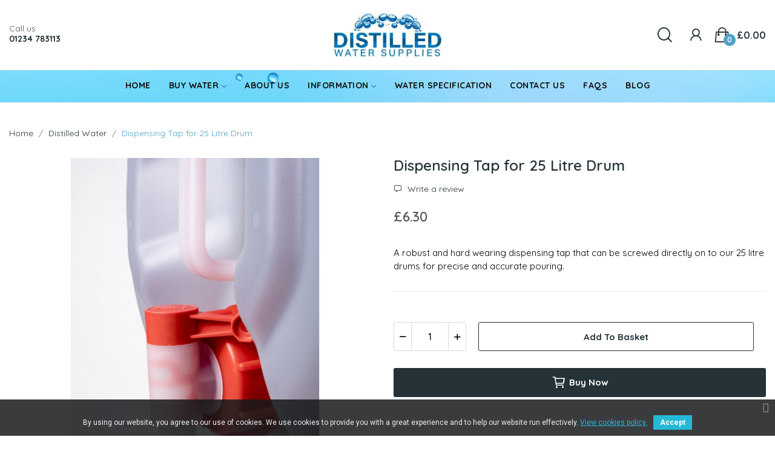

--- FILE ---
content_type: text/html; charset=utf-8
request_url: https://www.buydistilledwater.co.uk/distilled-water/13-dispensing-tap-for-25-litre-drum.html
body_size: 24612
content:
<!doctype html>
<html lang="en-GB">

  <head>
    
      
  <meta charset="utf-8">


  <meta http-equiv="x-ua-compatible" content="ie=edge">



  <link rel="canonical" href="https://www.buydistilledwater.co.uk/distilled-water/13-dispensing-tap-for-25-litre-drum.html">

  <title>Dispensing Tap for 25 Litre Drum</title>
  
    
  
  <meta name="description" content="A robust and hard wearing dispensing tap that can be screwed directly on to our 25 litre drums for precise and accurate pouring.">
  <meta name="keywords" content="">
        <link rel="canonical" href="https://www.buydistilledwater.co.uk/distilled-water/13-dispensing-tap-for-25-litre-drum.html">
    
      
  
  
    <script type="application/ld+json">
  {
    "@context": "https://schema.org",
    "@type": "Organization",
    "name" : "Distilled Water Supplies",
    "url" : "https://www.buydistilledwater.co.uk/",
    "logo": {
      "@type": "ImageObject",
      "url":"https://www.buydistilledwater.co.uk/img/distilled-water-supplies-logo-1676496791.jpg"
    }
  }
</script>

<script type="application/ld+json">
  {
    "@context": "https://schema.org",
    "@type": "WebPage",
    "isPartOf": {
      "@type": "WebSite",
      "url":  "https://www.buydistilledwater.co.uk/",
      "name": "Distilled Water Supplies"
    },
    "name": "Dispensing Tap for 25 Litre Drum",
    "url":  "https://www.buydistilledwater.co.uk/distilled-water/13-dispensing-tap-for-25-litre-drum.html"
  }
</script>


  <script type="application/ld+json">
    {
      "@context": "https://schema.org",
      "@type": "BreadcrumbList",
      "itemListElement": [
                      {
              "@type": "ListItem",
              "position": 1,
              "name": "Home",
              "item": "https://www.buydistilledwater.co.uk/"
              },                        {
              "@type": "ListItem",
              "position": 2,
              "name": "Distilled Water",
              "item": "https://www.buydistilledwater.co.uk/7-distilled-water"
              },                        {
              "@type": "ListItem",
              "position": 3,
              "name": "Dispensing Tap for 25 Litre Drum",
              "item": "https://www.buydistilledwater.co.uk/distilled-water/13-dispensing-tap-for-25-litre-drum.html"
              }            ]
          }
  </script>
  
  
  
  
  
    
  

  
    <meta property="og:title" content="Dispensing Tap for 25 Litre Drum" />
    <meta property="og:description" content="A robust and hard wearing dispensing tap that can be screwed directly on to our 25 litre drums for precise and accurate pouring." />
    <meta property="og:url" content="https://www.buydistilledwater.co.uk/distilled-water/13-dispensing-tap-for-25-litre-drum.html" />
    <meta property="og:site_name" content="Distilled Water Supplies" />
        



  <meta name="viewport" content="width=device-width, initial-scale=1">



  <link rel="icon" type="image/vnd.microsoft.icon" href="https://www.buydistilledwater.co.uk/img/favicon.ico?1676496791">
  <link rel="shortcut icon" type="image/x-icon" href="https://www.buydistilledwater.co.uk/img/favicon.ico?1676496791">

 <script src="https://ajax.googleapis.com/ajax/libs/jquery/3.7.1/jquery.min.js"></script>

    <link rel="stylesheet" href="/modules/ps_checkout/views/css/payments.css?version=7.5.0.7" type="text/css" media="all">
  <link rel="stylesheet" href="https://fonts.googleapis.com/css2?family=Quicksand:wght@300;400;500;600;700&amp;display=swap" type="text/css" media="all">
  <link rel="stylesheet" href="https://www.buydistilledwater.co.uk/themes/theme_ecolife/assets/cache/theme-56210557.css" type="text/css" media="all">




  

  <script type="text/javascript">
        var CLOSE = "Close Categories";
        var MORE = "More Categories";
        var ceFrontendConfig = {"isEditMode":"","stretchedSectionContainer":"","is_rtl":false};
        var hiBlogSettings = {"secureKey":"d54d4a7e762bf1c21b18e2ea7a7adbde","mainPageUrl":"https:\/\/www.buydistilledwater.co.uk\/blog","currentPage":"product","toc":true,"tocPosition":"top","tocFixed":false};
        var id_lang = 2;
        var pday_text = "day";
        var pdays_text = "days";
        var phour_text = "hour";
        var phours_text = "hours";
        var pmin_text = "min";
        var pmins_text = "mins";
        var pos_cart_count = 0;
        var pos_subscription = "https:\/\/www.buydistilledwater.co.uk\/module\/poselements\/subscription";
        var possearch_number = 10;
        var prestashop = {"cart":{"products":[],"totals":{"total":{"type":"total","label":"Total","amount":0,"value":"\u00a30.00"},"total_including_tax":{"type":"total","label":"Total (tax incl.)","amount":0,"value":"\u00a30.00"},"total_excluding_tax":{"type":"total","label":"Total (VAT excl.)","amount":0,"value":"\u00a30.00"}},"subtotals":{"products":{"type":"products","label":"Subtotal","amount":0,"value":"\u00a30.00"},"discounts":null,"shipping":{"type":"shipping","label":"Shipping","amount":0,"value":""},"tax":{"type":"tax","label":"VAT","amount":0,"value":"\u00a30.00"}},"products_count":0,"summary_string":"0 items","vouchers":{"allowed":1,"added":[]},"discounts":[],"minimalPurchase":10,"minimalPurchaseRequired":"You're almost there! A minimum order total of \u00a310.00 (ex. VAT) is required to complete your purchase. Current cart total is \u00a30.00 (ex. VAT). Add a little more to your cart to proceed."},"currency":{"id":1,"name":"British Pound","iso_code":"GBP","iso_code_num":"826","sign":"\u00a3"},"customer":{"lastname":null,"firstname":null,"email":null,"birthday":null,"newsletter":null,"newsletter_date_add":null,"optin":null,"website":null,"company":null,"siret":null,"ape":null,"is_logged":false,"gender":{"type":null,"name":null},"addresses":[]},"language":{"name":"English GB (English)","iso_code":"gb","locale":"en-GB","language_code":"en-gb","is_rtl":"0","date_format_lite":"d-m-Y","date_format_full":"d-m-Y H:i:s","id":2},"page":{"title":"","canonical":"https:\/\/www.buydistilledwater.co.uk\/distilled-water\/13-dispensing-tap-for-25-litre-drum.html","meta":{"title":"Dispensing Tap for 25 Litre Drum","description":"A robust and hard wearing dispensing tap that can be screwed directly on to our 25 litre drums for precise and accurate pouring.","keywords":"","robots":"index"},"page_name":"product","body_classes":{"lang-gb":true,"lang-rtl":false,"country-GB":true,"currency-GBP":true,"layout-full-width":true,"page-product":true,"tax-display-disabled":true,"product-id-13":true,"product-Dispensing Tap for 25 Litre Drum":true,"product-id-category-7":true,"product-id-manufacturer-0":true,"product-id-supplier-0":true,"product-available-for-order":true},"admin_notifications":[]},"shop":{"name":"Distilled Water Supplies","logo":"https:\/\/www.buydistilledwater.co.uk\/img\/distilled-water-supplies-logo-1676496791.jpg","stores_icon":"https:\/\/www.buydistilledwater.co.uk\/img\/logo_stores.png","favicon":"https:\/\/www.buydistilledwater.co.uk\/img\/favicon.ico"},"urls":{"base_url":"https:\/\/www.buydistilledwater.co.uk\/","current_url":"https:\/\/www.buydistilledwater.co.uk\/distilled-water\/13-dispensing-tap-for-25-litre-drum.html","shop_domain_url":"https:\/\/www.buydistilledwater.co.uk","img_ps_url":"https:\/\/www.buydistilledwater.co.uk\/img\/","img_cat_url":"https:\/\/www.buydistilledwater.co.uk\/img\/c\/","img_lang_url":"https:\/\/www.buydistilledwater.co.uk\/img\/l\/","img_prod_url":"https:\/\/www.buydistilledwater.co.uk\/img\/p\/","img_manu_url":"https:\/\/www.buydistilledwater.co.uk\/img\/m\/","img_sup_url":"https:\/\/www.buydistilledwater.co.uk\/img\/su\/","img_ship_url":"https:\/\/www.buydistilledwater.co.uk\/img\/s\/","img_store_url":"https:\/\/www.buydistilledwater.co.uk\/img\/st\/","img_col_url":"https:\/\/www.buydistilledwater.co.uk\/img\/co\/","img_url":"https:\/\/www.buydistilledwater.co.uk\/themes\/theme_ecolife\/assets\/img\/","css_url":"https:\/\/www.buydistilledwater.co.uk\/themes\/theme_ecolife\/assets\/css\/","js_url":"https:\/\/www.buydistilledwater.co.uk\/themes\/theme_ecolife\/assets\/js\/","pic_url":"https:\/\/www.buydistilledwater.co.uk\/upload\/","pages":{"address":"https:\/\/www.buydistilledwater.co.uk\/address","addresses":"https:\/\/www.buydistilledwater.co.uk\/addresses","authentication":"https:\/\/www.buydistilledwater.co.uk\/authentication","cart":"https:\/\/www.buydistilledwater.co.uk\/cart","category":"https:\/\/www.buydistilledwater.co.uk\/index.php?controller=category","cms":"https:\/\/www.buydistilledwater.co.uk\/index.php?controller=cms","contact":"https:\/\/www.buydistilledwater.co.uk\/contact-us","discount":"https:\/\/www.buydistilledwater.co.uk\/discount","guest_tracking":"https:\/\/www.buydistilledwater.co.uk\/guest-tracking","history":"https:\/\/www.buydistilledwater.co.uk\/order-history","identity":"https:\/\/www.buydistilledwater.co.uk\/identity","index":"https:\/\/www.buydistilledwater.co.uk\/","my_account":"https:\/\/www.buydistilledwater.co.uk\/my-account","order_confirmation":"https:\/\/www.buydistilledwater.co.uk\/order-confirmation","order_detail":"https:\/\/www.buydistilledwater.co.uk\/index.php?controller=order-detail","order_follow":"https:\/\/www.buydistilledwater.co.uk\/order-follow","order":"https:\/\/www.buydistilledwater.co.uk\/order","order_return":"https:\/\/www.buydistilledwater.co.uk\/index.php?controller=order-return","order_slip":"https:\/\/www.buydistilledwater.co.uk\/order-slip","pagenotfound":"https:\/\/www.buydistilledwater.co.uk\/page-not-found","password":"https:\/\/www.buydistilledwater.co.uk\/password-recovery","pdf_invoice":"https:\/\/www.buydistilledwater.co.uk\/index.php?controller=pdf-invoice","pdf_order_return":"https:\/\/www.buydistilledwater.co.uk\/index.php?controller=pdf-order-return","pdf_order_slip":"https:\/\/www.buydistilledwater.co.uk\/index.php?controller=pdf-order-slip","prices_drop":"https:\/\/www.buydistilledwater.co.uk\/prices-drop","product":"https:\/\/www.buydistilledwater.co.uk\/index.php?controller=product","search":"https:\/\/www.buydistilledwater.co.uk\/search","sitemap":"https:\/\/www.buydistilledwater.co.uk\/sitemap","stores":"https:\/\/www.buydistilledwater.co.uk\/stores","supplier":"https:\/\/www.buydistilledwater.co.uk\/supplier","register":"https:\/\/www.buydistilledwater.co.uk\/authentication?create_account=1","order_login":"https:\/\/www.buydistilledwater.co.uk\/order?login=1"},"alternative_langs":[],"theme_assets":"\/themes\/theme_ecolife\/assets\/","actions":{"logout":"https:\/\/www.buydistilledwater.co.uk\/?mylogout="},"no_picture_image":{"bySize":{"small_default":{"url":"https:\/\/www.buydistilledwater.co.uk\/img\/p\/gb-default-small_default.jpg","width":98,"height":98},"cart_default":{"url":"https:\/\/www.buydistilledwater.co.uk\/img\/p\/gb-default-cart_default.jpg","width":125,"height":125},"home_default":{"url":"https:\/\/www.buydistilledwater.co.uk\/img\/p\/gb-default-home_default.jpg","width":400,"height":400},"medium_default":{"url":"https:\/\/www.buydistilledwater.co.uk\/img\/p\/gb-default-medium_default.jpg","width":600,"height":600},"large_default":{"url":"https:\/\/www.buydistilledwater.co.uk\/img\/p\/gb-default-large_default.jpg","width":800,"height":800}},"small":{"url":"https:\/\/www.buydistilledwater.co.uk\/img\/p\/gb-default-small_default.jpg","width":98,"height":98},"medium":{"url":"https:\/\/www.buydistilledwater.co.uk\/img\/p\/gb-default-home_default.jpg","width":400,"height":400},"large":{"url":"https:\/\/www.buydistilledwater.co.uk\/img\/p\/gb-default-large_default.jpg","width":800,"height":800},"legend":""}},"configuration":{"display_taxes_label":false,"display_prices_tax_incl":false,"is_catalog":false,"show_prices":true,"opt_in":{"partner":false},"quantity_discount":{"type":"discount","label":"Unit discount"},"voucher_enabled":1,"return_enabled":0},"field_required":[],"breadcrumb":{"links":[{"title":"Home","url":"https:\/\/www.buydistilledwater.co.uk\/"},{"title":"Distilled Water","url":"https:\/\/www.buydistilledwater.co.uk\/7-distilled-water"},{"title":"Dispensing Tap for 25 Litre Drum","url":"https:\/\/www.buydistilledwater.co.uk\/distilled-water\/13-dispensing-tap-for-25-litre-drum.html"}],"count":3},"link":{"protocol_link":"https:\/\/","protocol_content":"https:\/\/"},"time":1768567426,"static_token":"356615e1837934247020fca1d8c4a1ca","token":"04ea8b4d50d4ae95b668beda4c551ff3","debug":false};
        var ps_checkoutApplePayUrl = "https:\/\/www.buydistilledwater.co.uk\/module\/ps_checkout\/applepay?token=356615e1837934247020fca1d8c4a1ca";
        var ps_checkoutAutoRenderDisabled = false;
        var ps_checkoutCancelUrl = "https:\/\/www.buydistilledwater.co.uk\/module\/ps_checkout\/cancel?token=356615e1837934247020fca1d8c4a1ca";
        var ps_checkoutCardBrands = ["MASTERCARD","VISA","AMEX"];
        var ps_checkoutCardFundingSourceImg = "\/modules\/ps_checkout\/views\/img\/payment-cards.png";
        var ps_checkoutCardLogos = {"AMEX":"\/modules\/ps_checkout\/views\/img\/amex.svg","CB_NATIONALE":"\/modules\/ps_checkout\/views\/img\/cb.svg","DINERS":"\/modules\/ps_checkout\/views\/img\/diners.svg","DISCOVER":"\/modules\/ps_checkout\/views\/img\/discover.svg","JCB":"\/modules\/ps_checkout\/views\/img\/jcb.svg","MAESTRO":"\/modules\/ps_checkout\/views\/img\/maestro.svg","MASTERCARD":"\/modules\/ps_checkout\/views\/img\/mastercard.svg","UNIONPAY":"\/modules\/ps_checkout\/views\/img\/unionpay.svg","VISA":"\/modules\/ps_checkout\/views\/img\/visa.svg"};
        var ps_checkoutCartProductCount = 0;
        var ps_checkoutCheckUrl = "https:\/\/www.buydistilledwater.co.uk\/module\/ps_checkout\/check?token=356615e1837934247020fca1d8c4a1ca";
        var ps_checkoutCheckoutTranslations = {"checkout.go.back.label":"Checkout","checkout.go.back.link.title":"Go back to the Checkout","checkout.card.payment":"Card payment","checkout.page.heading":"Order summary","checkout.cart.empty":"Your shopping cart is empty.","checkout.page.subheading.card":"Card","checkout.page.subheading.paypal":"PayPal","checkout.payment.by.card":"You have chosen to pay by Card.","checkout.payment.by.paypal":"You have chosen to pay by PayPal.","checkout.order.summary":"Here is a short summary of your order:","checkout.order.amount.total":"The total amount of your order comes to","checkout.order.included.tax":"(tax incl.)","checkout.order.confirm.label":"Please confirm your order by clicking &quot;I confirm my order&quot;.","checkout.payment.token.delete.modal.header":"Delete this payment method?","checkout.payment.token.delete.modal.content":"The following payment method will be deleted from your account:","checkout.payment.token.delete.modal.confirm-button":"Delete payment method","checkout.payment.loader.processing-request":"Please wait, we are processing your request","checkout.payment.others.link.label":"Other payment methods","checkout.payment.others.confirm.button.label":"I confirm my order","checkout.form.error.label":"There was an error during the payment. Please try again or contact the support.","loader-component.label.header":"Thanks for your purchase!","loader-component.label.body":"Please wait, we are processing your payment","loader-component.label.body.longer":"This is taking longer than expected. Please wait...","payment-method-logos.title":"100% secure payments","express-button.cart.separator":"or","express-button.checkout.express-checkout":"Express Checkout","ok":"Ok","cancel":"Cancel","paypal.hosted-fields.label.card-name":"Card holder name","paypal.hosted-fields.placeholder.card-name":"Card holder name","paypal.hosted-fields.label.card-number":"Card number","paypal.hosted-fields.placeholder.card-number":"Card number","paypal.hosted-fields.label.expiration-date":"Expiry date","paypal.hosted-fields.placeholder.expiration-date":"MM\/YY","paypal.hosted-fields.label.cvv":"CVC","paypal.hosted-fields.placeholder.cvv":"XXX","error.paypal-sdk":"No PayPal Javascript SDK Instance","error.google-pay-sdk":"No Google Pay Javascript SDK Instance","error.apple-pay-sdk":"No Apple Pay Javascript SDK Instance","error.google-pay.transaction-info":"An error occurred fetching Google Pay transaction info","error.apple-pay.payment-request":"An error occurred fetching Apple Pay payment request","error.paypal-sdk.contingency.cancel":"Card holder authentication canceled, please choose another payment method or try again.","error.paypal-sdk.contingency.error":"An error occurred on card holder authentication, please choose another payment method or try again.","error.paypal-sdk.contingency.failure":"Card holder authentication failed, please choose another payment method or try again.","error.paypal-sdk.contingency.unknown":"Card holder authentication cannot be checked, please choose another payment method or try again.","APPLE_PAY_MERCHANT_SESSION_VALIDATION_ERROR":"We\u2019re unable to process your Apple Pay payment at the moment. This could be due to an issue verifying the payment setup for this website. Please try again later or choose a different payment method.","APPROVE_APPLE_PAY_VALIDATION_ERROR":"We encountered an issue while processing your Apple Pay payment. Please verify your order details and try again, or use a different payment method."};
        var ps_checkoutCheckoutUrl = "https:\/\/www.buydistilledwater.co.uk\/order";
        var ps_checkoutConfirmUrl = "https:\/\/www.buydistilledwater.co.uk\/order-confirmation";
        var ps_checkoutCreateUrl = "https:\/\/www.buydistilledwater.co.uk\/module\/ps_checkout\/create?token=356615e1837934247020fca1d8c4a1ca";
        var ps_checkoutCustomMarks = [];
        var ps_checkoutExpressCheckoutCartEnabled = false;
        var ps_checkoutExpressCheckoutOrderEnabled = true;
        var ps_checkoutExpressCheckoutProductEnabled = false;
        var ps_checkoutExpressCheckoutSelected = false;
        var ps_checkoutExpressCheckoutUrl = "https:\/\/www.buydistilledwater.co.uk\/module\/ps_checkout\/ExpressCheckout?token=356615e1837934247020fca1d8c4a1ca";
        var ps_checkoutFundingSource = "paypal";
        var ps_checkoutFundingSourcesSorted = ["card","paypal"];
        var ps_checkoutGooglePayUrl = "https:\/\/www.buydistilledwater.co.uk\/module\/ps_checkout\/googlepay?token=356615e1837934247020fca1d8c4a1ca";
        var ps_checkoutHostedFieldsContingencies = "SCA_WHEN_REQUIRED";
        var ps_checkoutHostedFieldsEnabled = true;
        var ps_checkoutIconsPath = "\/modules\/ps_checkout\/views\/img\/icons\/";
        var ps_checkoutLoaderImage = "\/modules\/ps_checkout\/views\/img\/loader.svg";
        var ps_checkoutPartnerAttributionId = "PrestaShop_Cart_PSXO_PSDownload";
        var ps_checkoutPayLaterCartPageButtonEnabled = false;
        var ps_checkoutPayLaterCategoryPageBannerEnabled = false;
        var ps_checkoutPayLaterHomePageBannerEnabled = false;
        var ps_checkoutPayLaterOrderPageBannerEnabled = false;
        var ps_checkoutPayLaterOrderPageButtonEnabled = false;
        var ps_checkoutPayLaterOrderPageMessageEnabled = false;
        var ps_checkoutPayLaterProductPageBannerEnabled = false;
        var ps_checkoutPayLaterProductPageButtonEnabled = false;
        var ps_checkoutPayLaterProductPageMessageEnabled = false;
        var ps_checkoutPayPalButtonConfiguration = {"shape":"pill","label":"pay","color":"gold"};
        var ps_checkoutPayPalEnvironment = "LIVE";
        var ps_checkoutPayPalOrderId = "";
        var ps_checkoutPayPalSdkConfig = {"clientId":"AXjYFXWyb4xJCErTUDiFkzL0Ulnn-bMm4fal4G-1nQXQ1ZQxp06fOuE7naKUXGkq2TZpYSiI9xXbs4eo","merchantId":"WM54GDAG984BG","currency":"GBP","intent":"capture","commit":"false","vault":"false","integrationDate":"2022-14-06","dataPartnerAttributionId":"PrestaShop_Cart_PSXO_PSDownload","dataCspNonce":"","dataEnable3ds":"true","disableFunding":"bancontact,eps,ideal,mybank,p24,paylater,blik","components":"marks,funding-eligibility"};
        var ps_checkoutPayWithTranslations = {"card":"Pay by Card - 100% secure payments","paypal":"Pay with a PayPal account"};
        var ps_checkoutPaymentMethodLogosTitleImg = "\/modules\/ps_checkout\/views\/img\/icons\/lock_checkout.svg";
        var ps_checkoutPaymentUrl = "https:\/\/www.buydistilledwater.co.uk\/module\/ps_checkout\/payment?token=356615e1837934247020fca1d8c4a1ca";
        var ps_checkoutRenderPaymentMethodLogos = true;
        var ps_checkoutValidateUrl = "https:\/\/www.buydistilledwater.co.uk\/module\/ps_checkout\/validate?token=356615e1837934247020fca1d8c4a1ca";
        var ps_checkoutVaultUrl = "https:\/\/www.buydistilledwater.co.uk\/module\/ps_checkout\/vault?token=356615e1837934247020fca1d8c4a1ca";
        var ps_checkoutVersion = "7.5.0.7";
        var psec_text = "sec";
        var psecs_text = "secs";
      </script>



  <script type="text/javascript">
pcRunDynamicModulesJs = function() {

};</script><script type="text/javascript">
    pcStartsWith = function(str, search) {
        return typeof str === 'string' && str.substr(0, search.length) === search;
    };
    processDynamicModules = function(dyndatas) {
        for (var key in dyndatas) {
            if (key=='js') {
                // Keep spaces arround 'key', some Prestashop removes [key] otherwise (?!)
                $('body').append(dyndatas[ key ]);
            }
            else if (pcStartsWith(key, 'dyn')) {
                // Keep spaces arround 'key', some Prestashop removes [key] otherwise (?!)
                try {
                    $('#'+key).replaceWith(dyndatas[ key ]);
                }
                catch (error) {
                    console.error('A javasript error occured during the "eval" of the refreshed content ' + key + ': ' + error);
                }
            }
        }
        if (typeof pcRunDynamicModulesJs == 'function') {
            pcRunDynamicModulesJs();
        }
    };
</script>
<script type="text/javascript">
    
        var psv = 1.7;
        var blog_secure_key = 'd54d4a7e762bf1c21b18e2ea7a7adbde';
        var blog_front_controller_url = 'https://www.buydistilledwater.co.uk/blog';
    
</script>



  <script async src="https://www.googletagmanager.com/gtag/js?id=G-CE5KXY1WNM"></script>
  <script>
    window.dataLayer = window.dataLayer || [];
    function gtag(){dataLayer.push(arguments);}
    gtag('js', new Date());
    gtag(
      'config',
      'G-CE5KXY1WNM',
      {
        'debug_mode':false
                              }
    );
  </script>

 <!-- emarketing start -->





<!-- emarketing end --><link href="https://fonts.googleapis.com/css?family=Roboto" rel="stylesheet" type="text/css" media="all">


<script type="text/javascript">
    var cb_settings = {
        cb_bg_color:"rgba(23, 25, 28, 0.85)",
        cb_font_style:"Roboto",
        cb_text_color:"#efefef",
        cb_inf_text_color:"#25B9D7",
        cb_loop:"1",
        cb_font_size:"12",
        cb_button_bg_color:"#25B9D7",
        cb_button_bg_color_hover:"#1e94ab",
        cb_button_text_color:"#ffffff",
    };

    var cb_cms_url = "https://www.buydistilledwater.co.uk/distilled-water/6-distilled-water-delivery-charges";
    var cb_position = "bottom";
    var cb_text = "By using our website, you agree to our use of cookies. We use cookies to provide you with a great experience and to help our website run effectively.";
    var cb_link_text = "View cookies policy.";
    var cd_button_text = "Accept";
</script>


	<meta data-module="adp-microdatos-opengraph-begin_p17v3.5.2" />
	<meta property="og:url" content="https://www.buydistilledwater.co.uk/distilled-water/13-dispensing-tap-for-25-litre-drum.html" />

	<meta property="og:title" content="Dispensing Tap for 25 Litre Drum" />
	<meta property="og:description" content="A robust and hard wearing dispensing tap that can be screwed directly on to our 25 litre drums for precise and accurate pouring." />
	<meta property="og:site_name" content="Distilled Water Supplies" />
	<meta property="og:locale" content="en_gb" />
	
	<meta property="og:type" content="product" />

		
		<meta property="product:retailer_item_id" content="13"/>
	
			<meta property="og:image" content="https://www.buydistilledwater.co.uk/41-large_default/dispensing-tap-for-25-litre-drum.jpg"/>
		<meta property="og:image:type" content="image/jpeg"/>
		<meta property="og:image:width" content="800"/>
		<meta property="og:image:height" content="800"/>
		<meta property="og:image:alt" content="Dispensing Tap for 25 Litre Drum"/>
	
			<meta property="product:availability" content="in stock"/>
		

	
 			<meta property="product:condition" content="new" />
	
								<meta property="product:price:amount" content="6.30" />
			<meta property="product:price:currency" content="GBP" />
			
		  	<meta property="product:weight:value" content="0.100000"/>
	  	<meta property="product:weight:units" content="kg"/>
	
	
<!-- TwitterCard -->
<meta name="twitter:card" content="summary_large_image">

	<meta name="twitter:title" content="Dispensing Tap for 25 Litre Drum">

	<meta name="twitter:description" content="A robust and hard wearing dispensing tap that can be screwed directly on to our 25 litre drums for precise and accurate pouring.">


			<meta property="twitter:image" content="https://www.buydistilledwater.co.uk/41-large_default/dispensing-tap-for-25-litre-drum.jpg"/>
		<meta property="twitter:image:alt" content="Dispensing Tap for 25 Litre Drum"/>
	


<meta name="twitter:site" content="Distilled Water Supplies">

<meta name="twitter:creator" content="Distilled Water Supplies">

<meta name="twitter:domain" content="https://www.buydistilledwater.co.uk/distilled-water/13-dispensing-tap-for-25-litre-drum.html">
	
	<meta data-module="adp-microdatos-opengraph-end_p17v3.5.2" />
<!-- Microdatos Organization -->
	
<script type="application/ld+json" id="adpmicrodatos-organization-ps17v3.5.2">
{
    "@context": "http://schema.org",
    "@type" : "Organization",
    "name" : "Distilled Water Supplies",
    "url" : "https://www.buydistilledwater.co.uk/",
    "logo" : [
    	{

    	"@type" : "ImageObject",
    	"url" : "https://www.buydistilledwater.co.uk/img/distilled-water-supplies-logo-1676496791.jpg"
    	}
    ],
    "email" : "sales@buydistilledwater.co.uk"
			,"address": {
	    "@type": "PostalAddress",
	    "addressLocality": "Northants",
	    "postalCode": "NN29 7XA",
	    "streetAddress": "Unit 1 Airfield Road Trading Estate Airfield Road, Podington",
	    "addressRegion": "",
	    "addressCountry": "GB"
	}
			,"contactPoint" : [
		{
			"@type" : "ContactPoint",
	    	"telephone" : "01234 783113",
	    	"contactType" : "customer service",
			"contactOption": "TollFree",
	    	"availableLanguage": [ 
	    			    				    				"English GB (English)"
	    				    			    	]
	    } 
	]
			
}
</script>


<!-- Microdatos Webpage -->
	
<script type="application/ld+json" id="adpmicrodatos-webpage-ps17v3.5.2">
{
    "@context": "http://schema.org",
    "@type" : "WebPage",
    "isPartOf": [{
        "@type":"WebSite",
        "url":  "https://www.buydistilledwater.co.uk/",
        "name": "Distilled Water Supplies"
    }],
    "name": "Dispensing Tap for 25 Litre Drum",
    "url": "https://www.buydistilledwater.co.uk/distilled-water/13-dispensing-tap-for-25-litre-drum.html"
}
</script>



<!-- Microdatos Breadcrumb -->
	<script type="application/ld+json" id="adpmicrodatos-breadcrumblist-ps17v3.5.2">
    {
        "itemListElement": [
            {
                "item": "https://www.buydistilledwater.co.uk/",
                "name": "Home",
                "position": 1,
                "@type": "ListItem"
            }, 
            {
                "item": "https://www.buydistilledwater.co.uk/7-distilled-water",
                "name": "Distilled Water",
                "position": 2,
                "@type": "ListItem"
            } 
        ],
        "@context": "https://schema.org/",
        "@type": "BreadcrumbList"
    }
</script>

<!-- Microdatos Producto -->
	<script type="application/ld+json" id="adpmicrodatos-product-ps17v3.5.2">
{
    "name": "Dispensing Tap for 25 Litre Drum",
    "image": ["https:\/\/www.buydistilledwater.co.uk\/41-large_default\/dispensing-tap-for-25-litre-drum.jpg"],
    "url": "https://www.buydistilledwater.co.uk/distilled-water/13-dispensing-tap-for-25-litre-drum.html",
    "productID": "13",
    "category": "distilled-water",
    "description": "A robust and hard wearing dispensing tap that can be screwed directly on to our 25 litre drums for precise and accurate pouring.",
    "offers": {
        "availability": "https://schema.org/InStock",
 
        "price": "6.30",
        "priceCurrency": "GBP",
        "url": "https://www.buydistilledwater.co.uk/distilled-water/13-dispensing-tap-for-25-litre-drum.html",
              "itemCondition": "https://schema.org/NewCondition",
                "seller":{
            "name": "Distilled Water Supplies",
            "@type": "Organization"
        },
          "@type": "Offer"
  },    "@context": "https://schema.org/",
    "@type": "Product"
}
</script>

<style type="text/css">
.animation1 {
	 -webkit-transition-duration: 500ms !important;
    -moz-transition-duration: 500ms !important;
    -o-transition-duration: 500ms !important;
    transition-duration: 500ms !important;
}

</style><?php
/**
 * NOTICE OF LICENSE
 *
 * Smartsupp live chat - official plugin. Smartsupp is free live chat with visitor recording. 
 * The plugin enables you to create a free account or sign in with existing one. Pre-integrated 
 * customer info with WooCommerce (you will see names and emails of signed in webshop visitors).
 * Optional API for advanced chat box modifications.
 *
 * You must not modify, adapt or create derivative works of this source code
 *
 *  @author    Smartsupp
 *  @copyright 2021 Smartsupp.com
 *  @license   GPL-2.0+
**/ 
?>

<script type="text/javascript">
            var _smartsupp = _smartsupp || {};
            _smartsupp.key = 'f679de16d973344625cdb083a188ee207c541597';
_smartsupp.cookieDomain = '.www.buydistilledwater.co.uk';
_smartsupp.sitePlatform = 'Prestashop 1.7.8.11';
window.smartsupp||(function(d) {
                var s,c,o=smartsupp=function(){ o._.push(arguments)};o._=[];
                s=d.getElementsByTagName('script')[0];c=d.createElement('script');
                c.type='text/javascript';c.charset='utf-8';c.async=true;
                c.src='//www.smartsuppchat.com/loader.js';s.parentNode.insertBefore(c,s);
            })(document);
            </script><script type="text/javascript"></script><script> var cartConditionsUrl='https://www.buydistilledwater.co.uk/cart?ajax=1&getCartConditions=1'; </script>



    
  <meta property="og:type" content="product">
  <meta property="og:url" content="https://www.buydistilledwater.co.uk/distilled-water/13-dispensing-tap-for-25-litre-drum.html">
  <meta property="og:title" content="Dispensing Tap for 25 Litre Drum">
  <meta property="og:site_name" content="Distilled Water Supplies">
  <meta property="og:description" content="A robust and hard wearing dispensing tap that can be screwed directly on to our 25 litre drums for precise and accurate pouring.">
  <meta property="og:image" content="https://www.buydistilledwater.co.uk/41-large_default/dispensing-tap-for-25-litre-drum.jpg">
      <meta property="product:pretax_price:amount" content="6.3">
    <meta property="product:pretax_price:currency" content="GBP">
    <meta property="product:price:amount" content="6.3">
    <meta property="product:price:currency" content="GBP">
      <meta property="product:weight:value" content="0.100000">
  <meta property="product:weight:units" content="kg">
  
  </head>

  <body id="product" class="layout_wide   lang-gb country-gb currency-gbp layout-full-width page-product tax-display-disabled product-id-13 product-dispensing-tap-for-25-litre-drum product-id-category-7 product-id-manufacturer-0 product-id-supplier-0 product-available-for-order elementor-page elementor-page-13030201    ">
     
      
    

    <main>
      
              

      <header id="header" class="use-sticky">
        
              <link rel="stylesheet" type="text/css" href="https://fonts.googleapis.com/css?family=Quicksand:100,100italic,200,200italic,300,300italic,400,400italic,500,500italic,600,600italic,700,700italic,800,800italic,900,900italic|Roboto:100,100italic,200,200italic,300,300italic,400,400italic,500,500italic,600,600italic,700,700italic,800,800italic,900,900italic|Roboto+Slab:100,100italic,200,200italic,300,300italic,400,400italic,500,500italic,600,600italic,700,700italic,800,800italic,900,900italic"><link rel="stylesheet" href="/modules/creativeelements/views/css/ce/global-1.css?1676319390"><link rel="stylesheet" href="/modules/creativeelements/views/css/ce/4010000.css?1676499944">        
        <div class="elementor elementor-4010000">
            <div class="elementor-inner">
                <div class="elementor-section-wrap">
                            <section data-id="cunletw" class="elementor-element elementor-element-cunletw elementor-section-stretched elementor-section-boxed elementor-section-height-default elementor-section-height-default elementor-section-content-middle elementor-hidden-desktop elementor-hidden-tablet elementor-hidden-phone elementor-section elementor-top-section" data-element_type="section">
        
                    <div class="elementor-container elementor-column-gap-default">
                <div class="elementor-row">
                <div data-id="yaoqkma" class="elementor-element elementor-element-yaoqkma elementor-column elementor-col-33 elementor-top-column" data-element_type="column">
            <div class="elementor-column-wrap elementor-element-populated">
                            <div class="elementor-widget-wrap">
                <div data-id="wrqfnkc" class="elementor-element elementor-element-wrqfnkc elementor-widget elementor-widget-text-editor" data-element_type="text-editor.default">
                <div class="elementor-widget-container">
                    <div class="elementor-text-editor elementor-clearfix"><p>Welcome you to Ecolife store!</p></div>
                </div>
                </div>
                        </div>
            </div>
        </div>
                <div data-id="kynzack" class="elementor-element elementor-element-kynzack elementor-column elementor-col-66 elementor-top-column" data-element_type="column">
            <div class="elementor-column-wrap elementor-element-populated">
                            <div class="elementor-widget-wrap">
                <div data-id="fwykclk" class="elementor-element elementor-element-fwykclk button-layout-icon pewidth-inline elementor-widget elementor-widget-posCompare" data-settings="{&quot;search_width&quot;:&quot;inline&quot;}" data-element_type="posCompare.default">
                <div class="elementor-widget-container">
                    </div>
                </div>
                <div data-id="tcrcosb" class="elementor-element elementor-element-tcrcosb button-layout-icon pewidth-inline elementor-widget elementor-widget-posWishlist" data-settings="{&quot;search_width&quot;:&quot;inline&quot;}" data-element_type="posWishlist.default">
                <div class="elementor-widget-container">
                    </div>
                </div>
                <div data-id="fvnylyc" class="elementor-element elementor-element-fvnylyc currency-layout-symbol_name pos-dropdown-left pewidth-inline elementor-widget elementor-widget-pos_currency" data-settings="{&quot;search_width&quot;:&quot;inline&quot;}" data-element_type="pos_currency.default">
                <div class="elementor-widget-container">
                    </div>
                </div>
                <div data-id="cddzjpg" class="elementor-element elementor-element-cddzjpg language-layout-flag_name pos-dropdown-right pewidth-inline elementor-widget elementor-widget-pos_language" data-settings="{&quot;search_width&quot;:&quot;inline&quot;}" data-element_type="pos_language.default">
                <div class="elementor-widget-container">
                    </div>
                </div>
                        </div>
            </div>
        </div>
                        </div>
            </div>
        </section>
                <section data-id="wafaccp" class="elementor-element elementor-element-wafaccp elementor-section-stretched elementor-section-boxed elementor-section-height-default elementor-section-height-default elementor-section-content-middle elementor-hidden-tablet elementor-hidden-phone elementor-section elementor-top-section" data-element_type="section">
        
                    <div class="elementor-container elementor-column-gap-default">
                <div class="elementor-row">
                <div data-id="ptheszp" class="elementor-element elementor-element-ptheszp elementor-column elementor-col-33 elementor-top-column" data-element_type="column">
            <div class="elementor-column-wrap elementor-element-populated">
                            <div class="elementor-widget-wrap">
                <div data-id="tpkhwte" class="elementor-element elementor-element-tpkhwte contact-position-left pewidth-inline contact-display-2-row contact-vertical-align-top elementor-widget elementor-widget-pos_contact" data-settings="{&quot;search_width&quot;:&quot;inline&quot;}" data-element_type="pos_contact.default">
                <div class="elementor-widget-container">
            <div class="box-contact"><div class="contact-content"><p class="title-contact">Call us:</p><a class="number-contact" href="tel:01234 783113">01234 783113</a></div></div>        </div>
                </div>
                        </div>
            </div>
        </div>
                <div data-id="yopkzxd" class="elementor-element elementor-element-yopkzxd elementor-column elementor-col-33 elementor-top-column" data-element_type="column">
            <div class="elementor-column-wrap elementor-element-populated">
                            <div class="elementor-widget-wrap">
                <div data-id="xvwbpcl" class="elementor-element elementor-element-xvwbpcl elementor-widget elementor-widget-posLogo" data-element_type="posLogo.default">
                <div class="elementor-widget-container">
            			<div id="_desktop_logo">
				<a href="https://www.buydistilledwater.co.uk/" class="site-logo">
					<img src="/img/distilled-water-supplies-logo-1676496791.jpg" alt="Distilled Water Supplies" />
				</a>
			</div>
			        </div>
                </div>
                        </div>
            </div>
        </div>
                <div data-id="narmgkg" class="elementor-element elementor-element-narmgkg elementor-column elementor-col-33 elementor-top-column" data-element_type="column">
            <div class="elementor-column-wrap elementor-element-populated">
                            <div class="elementor-widget-wrap">
                <div data-id="kbwftzw" class="elementor-element elementor-element-kbwftzw dropdown search-dropdown-right pewidth-inline elementor-widget elementor-widget-posSearch" data-settings="{&quot;search_type&quot;:&quot;dropdown&quot;,&quot;search_width&quot;:&quot;inline&quot;}" data-element_type="posSearch.default">
                <div class="elementor-widget-container">
            <div class="pos-search-wrapper">
	<form class="pos-search  js-dropdown search-dropdown" role="search" action="//www.buydistilledwater.co.uk/search" data-search-controller-url="//www.buydistilledwater.co.uk/search" method="get">
		            <div class="pos-search__toggle" data-toggle="dropdown">
                <i class="icon-rt-loupe" aria-hidden="true"></i>
            </div>
            <div class="dropdown-menu">
        				<div class="pos-search__container">
					<div class="search-input-container">
												<input type="hidden" name="order" value="product.position.desc">
						<input class="pos-search__input" type="search" name="s" autocomplete="off" placeholder="Search..." />
												<span class="search-clear unvisible"></span> 
					</div>
															<button class="pos-search__submit" type="submit">
						<i class="icon-rt-loupe" aria-hidden="true"></i>
					</button>
														</div>
				<div class="pos-search__result unvisible"></div>
                	</div>
        	</form>
</div>
        </div>
                </div>
                <div data-id="rwtjwax" class="elementor-element elementor-element-rwtjwax button-layout-icon pewidth-inline pos-dropdown-right elementor-widget elementor-widget-posAccount" data-settings="{&quot;search_width&quot;:&quot;inline&quot;}" data-element_type="posAccount.default">
                <div class="elementor-widget-container">
            		<div class="pos-account pos-header-element ">
			<a href="https://www.buydistilledwater.co.uk/my-account" class="account-login" >
				<i class="icon-rt-user"></i>
									<span>Sign in</span>
							</a>
					</div>
		        </div>
                </div>
                <div data-id="izhgngq" class="elementor-element elementor-element-izhgngq button-layout-icon_text pewidth-inline elementor-widget elementor-widget-posCart" data-settings="{&quot;search_width&quot;:&quot;inline&quot;}" data-element_type="posCart.default">
                <div class="elementor-widget-container">
            <div id="_desktop_cart_block">
  <div class="blockcart cart-preview cart-default" data-refresh-url="//www.buydistilledwater.co.uk/module/posshoppingcart/ajax" data-cartitems="0">
     <a rel="nofollow" href="//www.buydistilledwater.co.uk/cart?action=show">
                <i class="icon-rt-bag2"></i>
                <span class="cart-products-total">£0.00</span>
        <span class="cart-products-count">0</span>
    </a>
	           <div class="popup_cart popup-dropdown">
          <ul>
                      </ul>
          <div class="price_content">
            
              
<div class="cart-detailed-totals js-cart-detailed-totals">
    <div class="card-block cart-detailed-subtotals js-cart-detailed-subtotals">
                  <div class="cart-summary-line" id="cart-subtotal-products">
          <span class="label js-subtotal">
                          0 items
                      </span>
          <span class="value">
            £0.00
          </span>
                  </div>
                                          </div>

  
    <div class="card-block cart-summary-totals js-cart-summary-totals">

  
          <div class="cart-summary-line">
        <span class="label">Total&nbsp;(VAT excl.)</span>
        <span class="value">£0.00</span>
      </div>
      <div class="cart-summary-line cart-total">
        <span class="label">Total (tax incl.)</span>
        <span class="value">£0.00</span>
      </div>
      

  
          <div class="cart-summary-line">
        <span class="label sub">VAT:</span>
        <span class="value sub">£0.00</span>
      </div>
      

</div>
  
</div>

            
          </div>
          <div class="checkout">
            <a href="//www.buydistilledwater.co.uk/cart?action=show" class="btn btn-primary">Checkout</a> 
          </div>
      </div>
    	  </div>
</div>
        </div>
                </div>
                        </div>
            </div>
        </div>
                        </div>
            </div>
        </section>
                <section data-id="ho1eqdm" class="elementor-element elementor-element-ho1eqdm elementor-section-stretched elementor-section-boxed elementor-section-height-default elementor-section-height-default elementor-hidden-tablet elementor-hidden-phone elementor-section elementor-top-section" data-element_type="section">
        
                    <div class="elementor-container elementor-column-gap-default">
                <div class="elementor-row">
                <div data-id="46n5iw5" class="elementor-element elementor-element-46n5iw5 elementor-column elementor-col-100 elementor-top-column" data-element_type="column">
            <div class="elementor-column-wrap elementor-element-populated">
                            <div class="elementor-widget-wrap">
                <div data-id="pym6xap" class="elementor-element elementor-element-pym6xap pewidth-inline elementor-widget elementor-widget-pos_menu" data-settings="{&quot;search_width&quot;:&quot;inline&quot;}" data-element_type="pos_menu.default">
                <div class="elementor-widget-container">
            <div id="_desktop_megamenu" class="main-menu ">
<div class="pos-menu-horizontal">
	<ul class="menu-content"> 
			 			
				<li class=" menu-item menu-item1   ">
					<a  style="" href="https://www.buydistilledwater.co.uk/" >
						
												<span>Home</span>
																		 
					</a>
																									</li>
			 			
				<li class=" menu-item menu-item8  dropdown-mega hasChild ">
					<a  style="" href="#" >
						
												<span>Buy Water</span>
												 <i class="hidden-md-down icon-rt-arrow-down"></i>						 
					</a>
																																	
						<span class="icon-drop-mobile"><i class="material-icons add">add </i><i class="material-icons remove">remove </i></span>						<div class="pos-sub-menu menu-dropdown  menu_slidedown" data-width="30vw">
						<div class="pos-sub-inner">
																			<div class="pos-menu-row row ">
																											<div class="pos-menu-col col-xs-12 col-sm-12  ">
																																		<ul class="ul-column ">
																									<li class="submenu-item ">
																																																														<a href="https://www.buydistilledwater.co.uk/distilled-water/4-25-litre-distilled-water.html">25 Litre Distilled Water</a>
																	
																																										</li>
																									<li class="submenu-item ">
																																																														<a href="https://www.buydistilledwater.co.uk/distilled-water/3-5-litre-distilled-water.html">5 Litre Distilled Water</a>
																	
																																										</li>
																									<li class="submenu-item ">
																																																														<a href="https://www.buydistilledwater.co.uk/small-bottles-distilled-water/5-2-litre-distilled-water.html">2 Litre Distilled Water</a>
																	
																																										</li>
																									<li class="submenu-item ">
																																																														<a href="https://www.buydistilledwater.co.uk/small-bottles-distilled-water/2-1-litre-distilled-water.html">1 Litre Distilled Water</a>
																	
																																										</li>
																									<li class="submenu-item ">
																																																														<a href="https://www.buydistilledwater.co.uk/distilled-water/25-distilled-water-bulk-pallet.html">600 Litres Bulk Distilled Water</a>
																	
																																										</li>
																									<li class="submenu-item ">
																																																														<a href="https://www.buydistilledwater.co.uk/9-small-bottles-distilled-water">Small Bottles and Glass Bottles</a>
																	
																																										</li>
																									<li class="submenu-item ">
																																																														<a href="https://www.buydistilledwater.co.uk/small-bottles-distilled-water/1-500ml-distilled-water.html">500ml Distilled Water</a>
																	
																																										</li>
																								</ul>
																					</div>
																								</div>
																		</div>
						</div>
															</li>
			 			
				<li class=" menu-item menu-item11   ">
					<a  style="" href="https://www.buydistilledwater.co.uk/distilled-water/7-distilled-water-supplies-about-us" >
						
												<span>About Us</span>
																		 
					</a>
																									</li>
			 			
				<li class=" menu-item menu-item9  dropdown-mega hasChild ">
					<a  style="" href="#" >
						
												<span>Information</span>
												 <i class="hidden-md-down icon-rt-arrow-down"></i>						 
					</a>
																																	
						<span class="icon-drop-mobile"><i class="material-icons add">add </i><i class="material-icons remove">remove </i></span>						<div class="pos-sub-menu menu-dropdown  menu_slidedown" data-width="50vw">
						<div class="pos-sub-inner">
																			<div class="pos-menu-row row ">
																											<div class="pos-menu-col col-xs-12 col-sm-12  ">
																																		<ul class="ul-column ">
																									<li class="submenu-item ">
																													<a href="https://www.buydistilledwater.co.uk/distilled-water/9-what-is-distilled-water-the-uk-s-expert-in-distilled-water">What is Distilled Water? The UK&#039;s Expert in Distilled Water</a>
																											</li>
																									<li class="submenu-item ">
																													<a href="https://www.buydistilledwater.co.uk/distilled-water/23-beware-of-counterfeit-distilled-water-can-you-tell-the-difference">Beware of counterfeit distilled water - Can you tell the difference?</a>
																											</li>
																									<li class="submenu-item ">
																													<a href="https://www.buydistilledwater.co.uk/distilled-water/22-how-we-test-our-distilled-water">How we test our Distilled Water</a>
																											</li>
																									<li class="submenu-item ">
																													<a href="https://www.buydistilledwater.co.uk/distilled-water/11-distilled-water-and-the-impurities-that-can-be-found-in-ordinary-tap-water">Distilled Water and the Impurities that can be found in ordinary tap water</a>
																											</li>
																									<li class="submenu-item ">
																													<a href="https://www.buydistilledwater.co.uk/distilled-water/6-distilled-water-delivery-charges">Distilled Water Delivery UK Charges</a>
																											</li>
																									<li class="submenu-item ">
																													<a href="https://www.buydistilledwater.co.uk/distilled-water/12-distilled-water-and-how-distilled-water-is-made-by-condensing-steam">Distilled Water and How Distilled Water is Made by condensing steam</a>
																											</li>
																									<li class="submenu-item ">
																													<a href="https://www.buydistilledwater.co.uk/distilled-water/13-how-should-distilled-water-be-stored-uk-supplier-of-pure-distilled-water">How Should Distilled Water be Stored? UK Supplier of Pure Distilled Water</a>
																											</li>
																									<li class="submenu-item ">
																													<a href="https://www.buydistilledwater.co.uk/distilled-water/10-buy-distilled-water-online-what-can-distilled-water-be-used-for">Buy Distilled Water Online - What can Distilled Water be used for?</a>
																											</li>
																									<li class="submenu-item ">
																													<a href="https://www.buydistilledwater.co.uk/distilled-water/14-buy-deionised-water-why-distilled-water-is-better-than-deionised-water">Buy Deionised Water? Why Distilled water is better than Deionised Water</a>
																											</li>
																									<li class="submenu-item ">
																													<a href="https://www.buydistilledwater.co.uk/distilled-water/15-distilled-water-what-is-the-difference-between-distilled-water-and-filtered-water">What is the Difference between Distilled Water and Filtered Water</a>
																											</li>
																									<li class="submenu-item ">
																													<a href="https://www.buydistilledwater.co.uk/distilled-water/17-distilled-water-history-and-distilling-water-techniques">Distilled Water History and Distilling Water Techniques</a>
																											</li>
																								</ul>
																					</div>
																								</div>
																		</div>
						</div>
															</li>
			 			
				<li class=" menu-item menu-item7   ">
					<a  style="" href="https://www.buydistilledwater.co.uk/distilled-water/21-distilled-water-specification" >
						
												<span>Water Specification</span>
																		 
					</a>
																									</li>
			 			
				<li class=" menu-item menu-item10   ">
					<a  style="" href="https://www.buydistilledwater.co.uk/contact-us" >
						
												<span>Contact Us</span>
																		 
					</a>
																									</li>
			 			
				<li class=" menu-item menu-item12   ">
					<a  style="" href="https://www.buydistilledwater.co.uk/faqs" >
						
												<span>FAQs</span>
																		 
					</a>
																									</li>
			 			
				<li class=" menu-item menu-item13   ">
					<a  style="" href="https://www.buydistilledwater.co.uk/blog" >
						
												<span>Blog</span>
																		 
					</a>
																									</li>
			</ul>
	
</div>
</div>        </div>
                </div>
                        </div>
            </div>
        </div>
                        </div>
            </div>
        </section>
                <section data-id="vbrsrts" class="elementor-element elementor-element-vbrsrts elementor-section-boxed elementor-section-height-default elementor-section-height-default elementor-hidden-desktop elementor-section elementor-top-section" data-element_type="section">
        
                    <div class="elementor-container elementor-column-gap-default">
                <div class="elementor-row">
                <div data-id="ftigztc" class="elementor-element elementor-element-ftigztc elementor-sm-33 elementor-column elementor-col-33 elementor-top-column" data-element_type="column">
            <div class="elementor-column-wrap elementor-element-populated">
                            <div class="elementor-widget-wrap">
                <div data-id="uugxkqh" class="elementor-element elementor-element-uugxkqh pewidth-inline elementor-widget elementor-widget-pos_menu" data-settings="{&quot;search_width&quot;:&quot;inline&quot;}" data-element_type="pos_menu.default">
                <div class="elementor-widget-container">
            <div id="menu-icon"><i class="icon-rt-bars-solid"></i></div> 
<div class="menu-mobile-content" id="mobile_menu_wrapper">
	 
	<div class="menu-close"> 
		Close <i class="material-icons float-xs-right">arrow_back</i>
	</div>
				<div id="mobile-megamenu" class="mobile-menu">
<div class="pos-menu-horizontal">
	<ul class="menu-content"> 
					<li class="menu-item menu-item1   ">
				
				<a  href="https://www.buydistilledwater.co.uk/" >
					
										<span>Home</span>
									</a>
							</li>
					<li class="menu-item menu-item8  hasChild ">
				
				<a  href="#" >
					
										<span>Buy Water</span>
									</a>
														
					<span class="icon-drop-mobile"><i class="material-icons add">add </i><i class="material-icons remove">remove </i></span>					<div class="pos-sub-menu menu-dropdown ">
					<div class="pos-sub-inner">
											<div class="pos-menu-row ">
																								<div class="pos-menu-col ">
																															<ul class="ul-column ">
																							<li class="submenu-item ">
																																																										<a href="https://www.buydistilledwater.co.uk/distilled-water/4-25-litre-distilled-water.html">25 Litre Distilled Water</a>
																
																																							</li>
																							<li class="submenu-item ">
																																																										<a href="https://www.buydistilledwater.co.uk/distilled-water/3-5-litre-distilled-water.html">5 Litre Distilled Water</a>
																
																																							</li>
																							<li class="submenu-item ">
																																																										<a href="https://www.buydistilledwater.co.uk/small-bottles-distilled-water/5-2-litre-distilled-water.html">2 Litre Distilled Water</a>
																
																																							</li>
																							<li class="submenu-item ">
																																																										<a href="https://www.buydistilledwater.co.uk/small-bottles-distilled-water/2-1-litre-distilled-water.html">1 Litre Distilled Water</a>
																
																																							</li>
																							<li class="submenu-item ">
																																																										<a href="https://www.buydistilledwater.co.uk/distilled-water/25-distilled-water-bulk-pallet.html">600 Litres Bulk Distilled Water</a>
																
																																							</li>
																							<li class="submenu-item ">
																																																										<a href="https://www.buydistilledwater.co.uk/9-small-bottles-distilled-water">Small Bottles and Glass Bottles</a>
																
																																							</li>
																							<li class="submenu-item ">
																																																										<a href="https://www.buydistilledwater.co.uk/small-bottles-distilled-water/1-500ml-distilled-water.html">500ml Distilled Water</a>
																
																																							</li>
																						</ul>
																			</div>
																					</div>
										
					</div>
					</div>
												</li>
					<li class="menu-item menu-item11   ">
				
				<a  href="https://www.buydistilledwater.co.uk/distilled-water/7-distilled-water-supplies-about-us" >
					
										<span>About Us</span>
									</a>
							</li>
					<li class="menu-item menu-item9  hasChild ">
				
				<a  href="#" >
					
										<span>Information</span>
									</a>
														
					<span class="icon-drop-mobile"><i class="material-icons add">add </i><i class="material-icons remove">remove </i></span>					<div class="pos-sub-menu menu-dropdown ">
					<div class="pos-sub-inner">
											<div class="pos-menu-row ">
																								<div class="pos-menu-col ">
																															<ul class="ul-column ">
																							<li class="submenu-item ">
																											<a href="https://www.buydistilledwater.co.uk/distilled-water/9-what-is-distilled-water-the-uk-s-expert-in-distilled-water">What is Distilled Water? The UK&#039;s Expert in Distilled Water</a>
																									</li>
																							<li class="submenu-item ">
																											<a href="https://www.buydistilledwater.co.uk/distilled-water/23-beware-of-counterfeit-distilled-water-can-you-tell-the-difference">Beware of counterfeit distilled water - Can you tell the difference?</a>
																									</li>
																							<li class="submenu-item ">
																											<a href="https://www.buydistilledwater.co.uk/distilled-water/22-how-we-test-our-distilled-water">How we test our Distilled Water</a>
																									</li>
																							<li class="submenu-item ">
																											<a href="https://www.buydistilledwater.co.uk/distilled-water/11-distilled-water-and-the-impurities-that-can-be-found-in-ordinary-tap-water">Distilled Water and the Impurities that can be found in ordinary tap water</a>
																									</li>
																							<li class="submenu-item ">
																											<a href="https://www.buydistilledwater.co.uk/distilled-water/6-distilled-water-delivery-charges">Distilled Water Delivery UK Charges</a>
																									</li>
																							<li class="submenu-item ">
																											<a href="https://www.buydistilledwater.co.uk/distilled-water/12-distilled-water-and-how-distilled-water-is-made-by-condensing-steam">Distilled Water and How Distilled Water is Made by condensing steam</a>
																									</li>
																							<li class="submenu-item ">
																											<a href="https://www.buydistilledwater.co.uk/distilled-water/13-how-should-distilled-water-be-stored-uk-supplier-of-pure-distilled-water">How Should Distilled Water be Stored? UK Supplier of Pure Distilled Water</a>
																									</li>
																							<li class="submenu-item ">
																											<a href="https://www.buydistilledwater.co.uk/distilled-water/10-buy-distilled-water-online-what-can-distilled-water-be-used-for">Buy Distilled Water Online - What can Distilled Water be used for?</a>
																									</li>
																							<li class="submenu-item ">
																											<a href="https://www.buydistilledwater.co.uk/distilled-water/14-buy-deionised-water-why-distilled-water-is-better-than-deionised-water">Buy Deionised Water? Why Distilled water is better than Deionised Water</a>
																									</li>
																							<li class="submenu-item ">
																											<a href="https://www.buydistilledwater.co.uk/distilled-water/15-distilled-water-what-is-the-difference-between-distilled-water-and-filtered-water">What is the Difference between Distilled Water and Filtered Water</a>
																									</li>
																							<li class="submenu-item ">
																											<a href="https://www.buydistilledwater.co.uk/distilled-water/17-distilled-water-history-and-distilling-water-techniques">Distilled Water History and Distilling Water Techniques</a>
																									</li>
																						</ul>
																			</div>
																					</div>
										
					</div>
					</div>
												</li>
					<li class="menu-item menu-item7   ">
				
				<a  href="https://www.buydistilledwater.co.uk/distilled-water/21-distilled-water-specification" >
					
										<span>Water Specification</span>
									</a>
							</li>
					<li class="menu-item menu-item10   ">
				
				<a  href="https://www.buydistilledwater.co.uk/contact-us" >
					
										<span>Contact Us</span>
									</a>
							</li>
					<li class="menu-item menu-item12   ">
				
				<a  href="https://www.buydistilledwater.co.uk/faqs" >
					
										<span>FAQs</span>
									</a>
							</li>
					<li class="menu-item menu-item13   ">
				
				<a  href="https://www.buydistilledwater.co.uk/blog" >
					
										<span>Blog</span>
									</a>
							</li>
			</ul>
	
</div>
</div>	
		
</div>        </div>
                </div>
                <div data-id="krectxx" class="elementor-element elementor-element-krectxx topbar pewidth-inline elementor-widget elementor-widget-posSearch" data-settings="{&quot;search_type&quot;:&quot;topbar&quot;,&quot;search_width&quot;:&quot;inline&quot;}" data-element_type="posSearch.default">
                <div class="elementor-widget-container">
            <div class="pos-search-wrapper">
	<form class="pos-search  js-dropdown search-topbar" role="search" action="//www.buydistilledwater.co.uk/search" data-search-controller-url="//www.buydistilledwater.co.uk/search" method="get">
		            <div class="pos-search__toggle" data-toggle="dropdown">
                <i class="icon-rt-loupe" aria-hidden="true"></i>
            </div>
            <div class="dropdown-menu">
        				<div class="pos-search__container">
					<div class="search-input-container">
												<input type="hidden" name="order" value="product.position.desc">
						<input class="pos-search__input" type="search" name="s" autocomplete="off" placeholder="Search..." />
												<span class="search-clear unvisible"></span> 
					</div>
										<button class="pos-search__submit" type="submit">
													<i class="icon-rt-loupe" aria-hidden="true"></i>
											</button>
																					<div class="dialog-lightbox-close-button dialog-close-button">
							<i class="icon-rt-close-outline" aria-hidden="true"></i> 
						</div>
									</div>
				<div class="pos-search__result unvisible"></div>
                	</div>
        	</form>
</div>
        </div>
                </div>
                        </div>
            </div>
        </div>
                <div data-id="eirxehu" class="elementor-element elementor-element-eirxehu elementor-sm-33 elementor-column elementor-col-33 elementor-top-column" data-element_type="column">
            <div class="elementor-column-wrap elementor-element-populated">
                            <div class="elementor-widget-wrap">
                <div data-id="pedjaqf" class="elementor-element elementor-element-pedjaqf elementor-widget elementor-widget-posLogo" data-element_type="posLogo.default">
                <div class="elementor-widget-container">
            			<div id="_desktop_logo">
				<a href="https://www.buydistilledwater.co.uk/" class="site-logo">
					<img src="/img/distilled-water-supplies-logo-1676496791.jpg" alt="Distilled Water Supplies" />
				</a>
			</div>
			        </div>
                </div>
                        </div>
            </div>
        </div>
                <div data-id="mkoxmdy" class="elementor-element elementor-element-mkoxmdy elementor-sm-33 elementor-column elementor-col-33 elementor-top-column" data-element_type="column">
            <div class="elementor-column-wrap elementor-element-populated">
                            <div class="elementor-widget-wrap">
                <div data-id="rtiutev" class="elementor-element elementor-element-rtiutev button-layout-icon pewidth-inline pos-dropdown-right elementor-widget elementor-widget-posAccount" data-settings="{&quot;search_width&quot;:&quot;inline&quot;}" data-element_type="posAccount.default">
                <div class="elementor-widget-container">
            		<div class="pos-account pos-header-element ">
			<a href="https://www.buydistilledwater.co.uk/my-account" class="account-login" >
				<i class="icon-rt-person-circle-outline"></i>
									<span>Sign in</span>
							</a>
					</div>
		        </div>
                </div>
                <div data-id="pfrsmuc" class="elementor-element elementor-element-pfrsmuc button-layout-icon pewidth-inline elementor-widget elementor-widget-posCart" data-settings="{&quot;search_width&quot;:&quot;inline&quot;}" data-element_type="posCart.default">
                <div class="elementor-widget-container">
            <div id="_desktop_cart_block">
  <div class="blockcart cart-preview cart-default" data-refresh-url="//www.buydistilledwater.co.uk/module/posshoppingcart/ajax" data-cartitems="0">
     <a rel="nofollow" href="//www.buydistilledwater.co.uk/cart?action=show">
                <i class="icon-rt-bag2"></i>
                <span class="cart-products-total">£0.00</span>
        <span class="cart-products-count">0</span>
    </a>
	           <div class="popup_cart popup-dropdown">
          <ul>
                      </ul>
          <div class="price_content">
            
              
<div class="cart-detailed-totals js-cart-detailed-totals">
    <div class="card-block cart-detailed-subtotals js-cart-detailed-subtotals">
                  <div class="cart-summary-line" id="cart-subtotal-products">
          <span class="label js-subtotal">
                          0 items
                      </span>
          <span class="value">
            £0.00
          </span>
                  </div>
                                          </div>

  
    <div class="card-block cart-summary-totals js-cart-summary-totals">

  
          <div class="cart-summary-line">
        <span class="label">Total&nbsp;(VAT excl.)</span>
        <span class="value">£0.00</span>
      </div>
      <div class="cart-summary-line cart-total">
        <span class="label">Total (tax incl.)</span>
        <span class="value">£0.00</span>
      </div>
      

  
          <div class="cart-summary-line">
        <span class="label sub">VAT:</span>
        <span class="value sub">£0.00</span>
      </div>
      

</div>
  
</div>

            
          </div>
          <div class="checkout">
            <a href="//www.buydistilledwater.co.uk/cart?action=show" class="btn btn-primary">Checkout</a> 
          </div>
      </div>
    	  </div>
</div>
        </div>
                </div>
                        </div>
            </div>
        </div>
                        </div>
            </div>
        </section>
                        </div>
            </div>
        </div>
        
        
      </header>

      <section id="wrapper">
	          		    		
		<div class=" page-title-wrapper p_tilte_small" >
			<div class="container">
			  
				<header class="page-header">
				  <h1></h1> 
				</header>
			  
			
				<nav data-depth="3" class="breadcrumb"> 
  <ol>
    
              
          <li>
                          <a href="https://www.buydistilledwater.co.uk/"><span>Home</span></a>
                      </li>
        
              
          <li>
                          <a href="https://www.buydistilledwater.co.uk/7-distilled-water"><span>Distilled Water</span></a>
                      </li>
        
              
          <li>
                          <span>Dispensing Tap for 25 Litre Drum</span>
                      </li>
        
          
  </ol>
</nav>
			
			</div>
		</div>
		
				
          
<aside id="notifications">
  <div class="container">
    
    
    
      </div>
</aside>
        
        
        <div class="container">
				
			
			<div class="row row-wrapper">	
			  

			  
  <div id="content-wrapper" class="js-content-wrapper col-xs-12">
    
    

  <section id="main" itemscope itemtype="https://schema.org/Product">
    <meta itemprop="url" content="https://www.buydistilledwater.co.uk/distilled-water/13-dispensing-tap-for-25-litre-drum.html">

          <div class="row product-container product-layout1">
  <div class="col-md-6">
    
      <section class="page-content" id="content">
        
          
                    <div class="images-container default">
      
        <div class="product-cover-container">
          
            <ul class="product-flag">
                          </ul>
          
          <div class="product-cover slick-block column-desktop-1 column-tablet-1 column-mobile-1">
                          <div class="cover-item">
                              <div class="easyzoom easyzoom--overlay">
                <a href="https://www.buydistilledwater.co.uk/41-large_default/dispensing-tap-for-25-litre-drum.jpg">
                 <img class="" src="https://www.buydistilledwater.co.uk/41-large_default/dispensing-tap-for-25-litre-drum.jpg" alt="" title="" itemprop="image">
                </a>
                </div>

                            </div>
                      </div>
        </div>
      

      
          <ul class="product-images slick-block column-desktop-4 column-tablet-4 column-mobile-4" data-item="4">
                      <div class="image-item">
            <img
              class="thumb js-thumb  selected "
              src="https://www.buydistilledwater.co.uk/41-home_default/dispensing-tap-for-25-litre-drum.jpg"
              alt=""
              title=""
              width="100"
              itemprop="image">
            </div>
                    </ul>
      
    
    </div>
            
        
      </section>
    
    </div>
    <div class="col-md-6">
		
		
		<h1 class="h1 namne_details" >Dispensing Tap for 25 Litre Drum</h1>
		
		
		 <div id="product_comments_block_extra" class="no-print" itemprop="aggregateRating" itemscope itemtype="https://schema.org/AggregateRating">
	
	<ul class="comments_advices">
							<li>
				<a class="open-comment-form">
					Write a review
				</a>
			</li>
			</ul>
</div>
<!--  /Module ProductComments -->

		
		  <div class="product-prices js-product-prices">
    
          

    
      <div
        class="product-price h5 ">

        <div class="current-price">
          <span class='current-price-value' content="7.56">
                                      £6.30
                      </span>

                  </div>

        
                  
      </div>
    

    
          

    
          

    
          

    

    <div class="tax-shipping-delivery-label">
            
      
                                          </div>
  </div>
		

		<div class="product-information">
			 
			  <div id="product-description-short-13" class="product-description" ><p>A robust and hard wearing dispensing tap that can be screwed directly on to our 25 litre drums for precise and accurate pouring.</p></div>
			

			
			<div class="product-actions">
				
				<form action="https://www.buydistilledwater.co.uk/cart" method="post" id="add-to-cart-or-refresh">
				  <input type="hidden" name="token" value="356615e1837934247020fca1d8c4a1ca">
				  <input type="hidden" name="id_product" value="13" id="product_page_product_id">
				  <input type="hidden" name="id_customization" value="0" id="product_customization_id">
				  
					<div class="product-variants js-product-variants">
  </div>
				  
				  	
				  
									  

				  
					<section class="product-discounts js-product-discounts">
  </section>
				  

				  
					<div class="product-add-to-cart js-product-add-to-cart">
      <span class="control-label">Quantity</span>

    
      <div class="product-quantity clearfix">
        <div class="qty">
          <input
            type="number"
            name="qty"
            id="quantity_wanted"
            inputmode="numeric"
            pattern="[0-9]*"
                          value="1"
              min="1"
                        class="input-group"
            aria-label="Quantity"
          >
        </div>

        <div class="add">
          <button
            class="btn btn-primary add-to-cart"
            data-button-action="add-to-cart"
            type="submit"
                      >
            <i class="material-icons shopping-cart">&#xE547;</i>
            Add to basket
          </button>
        </div>
		<div class="cart_button">
			
		</div>
		<div class="buy">
          <button
            class="btn btn-primary buy-now"
            data-button-action="buy-now"
            type="submit"
                      >
            <i class="icon-rt-cart-outline"></i> Buy now
          </button>
        </div>
        
		
      </div>
    

    
      <span id="product-availability" class="js-product-availability">
              </span>
    

    
      <p class="product-minimal-quantity js-product-minimal-quantity">
              </p>
    
  </div>
				  

				  
					<div class="product-additional-info js-product-additional-info">
  
</div>
				  

				  				  
				</form>
			  

			</div>

			
			  
			

		</div>
    </div>
	<div class="col-md-12">
		
		  <!-- Tab horizontal or vertical -->
<div class="tabs ">  
    <ul class="nav nav-tabs" role="tablist">
              <li class="nav-item">
           <a
             class="nav-link active"
             data-toggle="tab"
             href="#description"
             role="tab"
             aria-controls="description"
              aria-selected="true">Description</a>
        </li>
            <!--<li class="nav-item">
        <a
          class="nav-link"
          data-toggle="tab"
          href="#product-details"
          role="tab"
          aria-controls="product-details"
          >Product Details</a>
      </li>-->
                    <li class="nav-item">
          <a
            class="nav-link"
            data-toggle="tab"
            href="#extra-0"
            role="tab"
            aria-controls="extra-0">Questions(FAQs)</a>
        </li>
      	   <li class="nav-item">
		<a class="nav-link" data-toggle="tab" href="#product_comments_block_tab">Reviews</a>

	   </li>
    </ul>

    <div class="tab-content" id="tab-content">
	 <div class="tab-pane fade in active" id="description" role="tabpanel">
       
         <div class="product-description"><p>These taps are designed to facilitate the easy and clean dispensing of our water. The drum should always be stored in an upright position after use to prevent dripping.</p></div>
       
     </div>
     
          <div class="tab-pane fade"id="product-details"
     data-product="{&quot;id_shop_default&quot;:&quot;1&quot;,&quot;id_manufacturer&quot;:&quot;0&quot;,&quot;id_supplier&quot;:&quot;0&quot;,&quot;reference&quot;:&quot;&quot;,&quot;is_virtual&quot;:&quot;0&quot;,&quot;delivery_in_stock&quot;:&quot;&quot;,&quot;delivery_out_stock&quot;:&quot;&quot;,&quot;id_category_default&quot;:&quot;7&quot;,&quot;on_sale&quot;:&quot;0&quot;,&quot;online_only&quot;:&quot;0&quot;,&quot;ecotax&quot;:0,&quot;minimal_quantity&quot;:&quot;1&quot;,&quot;low_stock_threshold&quot;:null,&quot;low_stock_alert&quot;:&quot;0&quot;,&quot;price&quot;:&quot;\u00a36.30&quot;,&quot;unity&quot;:&quot;&quot;,&quot;unit_price_ratio&quot;:&quot;0.000000&quot;,&quot;additional_shipping_cost&quot;:&quot;0.000000&quot;,&quot;customizable&quot;:&quot;0&quot;,&quot;text_fields&quot;:&quot;0&quot;,&quot;uploadable_files&quot;:&quot;0&quot;,&quot;redirect_type&quot;:&quot;&quot;,&quot;id_type_redirected&quot;:&quot;0&quot;,&quot;available_for_order&quot;:&quot;1&quot;,&quot;available_date&quot;:null,&quot;show_condition&quot;:&quot;0&quot;,&quot;condition&quot;:&quot;new&quot;,&quot;show_price&quot;:&quot;1&quot;,&quot;indexed&quot;:&quot;1&quot;,&quot;visibility&quot;:&quot;both&quot;,&quot;cache_default_attribute&quot;:&quot;0&quot;,&quot;advanced_stock_management&quot;:&quot;0&quot;,&quot;date_add&quot;:&quot;2020-10-20 20:00:10&quot;,&quot;date_upd&quot;:&quot;2024-09-28 22:04:24&quot;,&quot;pack_stock_type&quot;:&quot;0&quot;,&quot;meta_description&quot;:&quot;&quot;,&quot;meta_keywords&quot;:&quot;&quot;,&quot;meta_title&quot;:&quot;&quot;,&quot;link_rewrite&quot;:&quot;dispensing-tap-for-25-litre-drum&quot;,&quot;name&quot;:&quot;Dispensing Tap for 25 Litre Drum&quot;,&quot;description&quot;:&quot;&lt;p&gt;These taps are designed to facilitate the easy and clean dispensing of our water. The drum should always be stored in an upright position after use to prevent dripping.&lt;\/p&gt;&quot;,&quot;description_short&quot;:&quot;&lt;p&gt;A robust and hard wearing dispensing tap that can be screwed directly on to our 25 litre drums for precise and accurate pouring.&lt;\/p&gt;&quot;,&quot;available_now&quot;:&quot;&quot;,&quot;available_later&quot;:&quot;&quot;,&quot;id&quot;:13,&quot;id_product&quot;:13,&quot;out_of_stock&quot;:0,&quot;new&quot;:0,&quot;id_product_attribute&quot;:0,&quot;quantity_wanted&quot;:1,&quot;extraContent&quot;:[{&quot;title&quot;:&quot;Questions(FAQs)&quot;,&quot;content&quot;:&quot;    &lt;div class=\&quot;page-product-box gomakoil_faq_page\&quot; &gt;\n\n        &lt;div class=\&quot;association_faqs rte\&quot;&gt;\n                            &lt;ul class=\&quot;block_faq_product_page\&quot;&gt;\n                                                                                        &lt;div class=\&quot;questions change_item as_url\&quot; &gt;\n\n                                                            &lt;i class=\&quot;mpm-faqs-file-2 left-side-icon\&quot;&gt;&lt;\/i&gt;\n                            \n                                                            &lt;i class=\&quot;mpm-faqs-external-link-symbol\&quot;&gt;&lt;\/i&gt;\n                            \n                                                            &lt;a href=\&quot;https:\/\/www.buydistilledwater.co.uk\/faqs\/General-Information-about-distilled-water\/How-is-distilled-water-different-from-deionised-water.html\&quot; class=\&quot;icon_fag\&quot;&gt;&lt;i class=\&quot;mpm-faqs-link-2\&quot;&gt;&lt;\/i&gt;&lt;\/a&gt;\n                            \n                            &lt;span&gt; How is Distilled Water different from Deionised Water? &lt;\/span&gt;\n                        &lt;\/div&gt;\n\n                                                &lt;hr\/&gt;\n                                    &lt;\/ul&gt;\n                    &lt;\/div&gt;\n\n\n        &lt;div class=\&quot;block-faq-product-page\&quot;&gt;\n                        &lt;input type=\&quot;hidden\&quot; name=\&quot;basePath\&quot; class=\&quot;basePath\&quot; value=\&quot;https:\/\/www.buydistilledwater.co.uk\/\&quot;&gt;\n            &lt;input type=\&quot;hidden\&quot; name=\&quot;id_shop\&quot; class=\&quot;id_shop\&quot; value=\&quot;1\&quot;&gt;\n            &lt;input type=\&quot;hidden\&quot; name=\&quot;id_lang\&quot; class=\&quot;id_lang\&quot; value=\&quot;2\&quot;&gt;\n            &lt;input type=\&quot;hidden\&quot; name=\&quot;id_product\&quot; class=\&quot;id-product\&quot; value=\&quot;13\&quot;&gt;\n        &lt;\/div&gt;\n\n        \n\n\n            &lt;script type=\&quot;application\/ld+json\&quot;&gt;\n        {\n          \&quot;@context\&quot;  : \&quot;https:\/\/schema.org\&quot;,\n          \&quot;@type\&quot;     : \&quot;FAQPage\&quot;,\n          \&quot;mainEntity\&quot;: [\n                                                        {\n                        \&quot;@type\&quot;: \&quot;Question\&quot;,\n                        \&quot;name\&quot;: \&quot;How is Distilled Water different from Deionised Water?\&quot;,\n                        \&quot;acceptedAnswer\&quot;: {\n                          \&quot;@type\&quot;: \&quot;Answer\&quot;,\n                          \&quot;text\&quot;: \&quot;&lt;p&gt;&lt;span style=&#039;text-decoration: underline;&#039;&gt;&lt;strong&gt;How Is Distilled Water Different from Deionised Water?&lt;\/strong&gt;&lt;\/span&gt;&lt;br \/&gt;&lt;br \/&gt;Distilled water and deionised water are both forms of purified water, but they are not the same. They are made in different ways, they remove different types of impurities, and they are suited to different uses. Understanding these differences helps you choose the right water for your equipment, processes and day-to-day tasks.&lt;br \/&gt;&lt;br \/&gt;At a glance, both types of water look identical. The real difference lies in what has been removed, what may still remain, and how predictable the water is in demanding environments such as laboratories, industry and medical settings.&lt;br \/&gt;&lt;br \/&gt;&lt;span style=&#039;text-decoration: underline;&#039;&gt;&lt;strong&gt;What Is Distilled Water?&lt;\/strong&gt;&lt;\/span&gt;&lt;br \/&gt;&lt;br \/&gt;Distilled water is produced using heat. The process of distillation relies on changing water from liquid to vapour and back again.&lt;br \/&gt;&lt;br \/&gt;Water is heated until it boils and turns into steam. Most dissolved solids, such as mineral salts and most metals, do not boil at this temperature. They are left behind in the boiling chamber as the steam rises. The steam is then cooled in a separate section of the equipment, where it condenses back into liquid water. This condensed liquid is collected as distilled water.&lt;br \/&gt;&lt;br \/&gt;Because many impurities are left behind during boiling, distilled water is very low in dissolved minerals (TDS). It also removes a good proportion of many heavy metals and some microorganisms. The result is a clean, consistent and predictable water quality.&lt;br \/&gt;&lt;br \/&gt;In some cases, water is distilled more than once &lt;a href=&#039;https:\/\/www.buydistilledwater.co.uk\/8-triple-distilled-water&#039; target=&#039;_blank&#039; rel=&#039;noopener&#039;&gt;(such as our triple distilled water)&lt;\/a&gt; to achieve even higher levels of purity. It is used where extremely low levels of contamination are essential.&lt;br \/&gt;&lt;br \/&gt;&lt;span style=&#039;text-decoration: underline;&#039;&gt;&lt;strong&gt;What Is Deionised Water?&lt;\/strong&gt;&lt;\/span&gt;&lt;br \/&gt;&lt;br \/&gt;Deionised water, sometimes written as de-ionised water or DI water, is produced using a much cheaper method. Instead of boiling, deionisation uses resins to remove charged particles from the water.&lt;br \/&gt;&lt;br \/&gt;These resins are usually contained in columns or cartridges. As water passes through them, dissolved ions in the water are exchanged for hydrogen and hydroxide ions on the resin. The hydrogen and hydroxide then combine to form pure water, while the unwanted ions are held on the resin.&lt;br \/&gt;&lt;br \/&gt;Deionisation is very effective at removing dissolved mineral ions, such as calcium, magnesium, sodium and chloride. As a result, deionised water can have very low conductivity and can be extremely low in total dissolved solids, especially when produced by high-quality systems and maintained correctly.&lt;br \/&gt;&lt;br \/&gt;However, deionisation only targets &lt;strong&gt;charged&lt;\/strong&gt; particles. It is less effective at removing uncharged organic molecules, bacteria, viruses and dissolved gases. For this reason, deionised water may still contain substances that are not removed by the ion-exchange process.&lt;br \/&gt;&lt;br \/&gt;&lt;span style=&#039;text-decoration: underline;&#039;&gt;&lt;strong&gt;The Key Differences in Purity&lt;\/strong&gt;&lt;\/span&gt;&lt;br \/&gt;&lt;br \/&gt;Distillation and deionisation both aim to purify water, but they focus on different groups of contaminants.&lt;br \/&gt;&lt;br \/&gt;Distilled water is purified by vapourisation and condensation. This step removes most dissolved minerals and many non-volatile contaminants. It can also significantly reduce microorganisms.&lt;br \/&gt;&lt;br \/&gt;Deionised water is purified by ion-exchange. This method is excellent at removing ions, which are charged particles. It can produce water with extremely low conductivity, which is useful in electrical and electronic applications. Nevertheless, deionisation does not specifically remove uncharged organic compounds or microorganisms.&lt;br \/&gt;&lt;br \/&gt;In practice, distilled water tends to offer broader removal of many different kinds of impurities. Deionised water can reach very low ion levels, but its overall purity depends on the quality of upstream and downstream treatment.&lt;br \/&gt;&lt;br \/&gt;&lt;span style=&#039;text-decoration: underline;&#039;&gt;&lt;strong&gt;How They Are Used in Practice&lt;\/strong&gt;&lt;\/span&gt;&lt;br \/&gt;&lt;br \/&gt;The choice between distilled and deionised water is often based on the level of purity required and cost-effectiveness.&lt;br \/&gt;&lt;br \/&gt;Distilled water is commonly used where a consistent, low-mineral water is needed and where the presence of organic residues or microorganisms must be reduced. Typical uses include:&lt;br \/&gt;&lt;br \/&gt;Autoclaves and sterilisers, Medical and dental equipment, Laboratory reagents and washing, Steam irons and garment steamers, CPAP machines and humidifiers, Lead-acid batteries and some cooling systems&lt;br \/&gt;&lt;br \/&gt;Deionised water is often used where large volumes of purified water are needed without the energy cost of boiling. Common uses include:&lt;br \/&gt;&lt;br \/&gt;Electronics manufacturing and circuit board rinsing, Industrial processes that require very low ion content, Some laboratory instruments and analytical systems, Automotive cooling and rinsing tasks, Mixing with additives where ionic contamination must be minimised&lt;br \/&gt;&lt;br \/&gt;In some high-end systems, water may be both distilled and deionised, or treated with a combination of technologies, to meet very strict purity requirements.&lt;br \/&gt;&lt;br \/&gt;&lt;span style=&#039;text-decoration: underline;&#039;&gt;&lt;strong&gt;Which Is Better: Distilled or Deionised?&lt;\/strong&gt;&lt;\/span&gt;&lt;br \/&gt;&lt;br \/&gt;There is no single answer that fits every situation. Instead, each type of water has its strengths.&lt;br \/&gt;&lt;br \/&gt;&lt;strong&gt;Distilled water is generally preferred when:&lt;\/strong&gt;&lt;br \/&gt;&lt;br \/&gt;You want a broad reduction in many types of contaminants. You need water that has been physically separated from its original impurities by vapourisation. You are using devices, such as autoclaves or steam-based equipment, that specify distilled water.&lt;br \/&gt;&lt;br \/&gt;&lt;strong&gt;Deionised water is generally preferred when:&lt;\/strong&gt;&lt;br \/&gt;&lt;br \/&gt;Low electrical conductivity is critical. You need large volumes of cheaper purified water on demand, often on-site. Your process already includes additional purification stages that complement deionisation.&lt;br \/&gt;&lt;br \/&gt;For many everyday uses, such as topping up batteries, feeding steam irons or supplying humidifiers, either high-quality distilled water or high-quality deionised water may be acceptable, provided they meet the equipment manufacturer\u2019s recommendations. For more sensitive applications, the specification of the device or process should always be followed carefully.&lt;br \/&gt;&lt;br \/&gt;Both distilled and deionised water require suitable storage and handling to maintain their quality. Because they are low in dissolved minerals, they can slowly dissolve small amounts of material from containers, pipes and fittings. For this reason, they are usually stored in suitable plastic or glass vessels designed for purified water.&lt;br \/&gt;&lt;br \/&gt;Containers should be kept closed when not in use to reduce contamination from dust, particles and gases in the air. Over time, contact with the atmosphere can increase the conductivity of purified water as it absorbs carbon dioxide and other substances.&lt;br \/&gt;&lt;br \/&gt;From a safety perspective, both distilled and deionised water are simply purified forms of water. They are not inherently dangerous in normal use. However, they can behave differently from tap water in certain technical contexts, especially where electrical conductivity, corrosion or microbiological control are important.&lt;br \/&gt;&lt;br \/&gt;Understanding how distilled water differs from deionised water, and how each one is produced, makes it easier to select the most appropriate type of purified water for your specific application, whether that is in a laboratory, an industrial setting, a medical environment or around the home.&lt;\/p&gt;\&quot;\n                        }\n                    }                              ]\n          }\n   &lt;\/script&gt;\n\n\n\n    &lt;\/div&gt;\n&quot;,&quot;attr&quot;:{&quot;id&quot;:&quot;&quot;,&quot;class&quot;:&quot;&quot;},&quot;moduleName&quot;:&quot;faqs&quot;}],&quot;allow_oosp&quot;:true,&quot;category&quot;:&quot;distilled-water&quot;,&quot;category_name&quot;:&quot;Distilled Water&quot;,&quot;link&quot;:&quot;https:\/\/www.buydistilledwater.co.uk\/distilled-water\/13-dispensing-tap-for-25-litre-drum.html&quot;,&quot;attribute_price&quot;:0,&quot;price_tax_exc&quot;:6.3,&quot;price_without_reduction&quot;:6.3,&quot;reduction&quot;:0,&quot;specific_prices&quot;:[],&quot;quantity&quot;:-521,&quot;quantity_all_versions&quot;:-521,&quot;id_image&quot;:&quot;gb-default&quot;,&quot;features&quot;:[],&quot;attachments&quot;:[],&quot;virtual&quot;:0,&quot;pack&quot;:0,&quot;packItems&quot;:[],&quot;nopackprice&quot;:0,&quot;customization_required&quot;:false,&quot;rate&quot;:20,&quot;tax_name&quot;:&quot;VAT&quot;,&quot;ecotax_rate&quot;:0,&quot;unit_price&quot;:&quot;&quot;,&quot;customizations&quot;:{&quot;fields&quot;:[]},&quot;id_customization&quot;:0,&quot;is_customizable&quot;:false,&quot;show_quantities&quot;:false,&quot;quantity_label&quot;:&quot;Item&quot;,&quot;quantity_discounts&quot;:[],&quot;customer_group_discount&quot;:0,&quot;images&quot;:[{&quot;bySize&quot;:{&quot;small_default&quot;:{&quot;url&quot;:&quot;https:\/\/www.buydistilledwater.co.uk\/41-small_default\/dispensing-tap-for-25-litre-drum.jpg&quot;,&quot;width&quot;:98,&quot;height&quot;:98},&quot;cart_default&quot;:{&quot;url&quot;:&quot;https:\/\/www.buydistilledwater.co.uk\/41-cart_default\/dispensing-tap-for-25-litre-drum.jpg&quot;,&quot;width&quot;:125,&quot;height&quot;:125},&quot;home_default&quot;:{&quot;url&quot;:&quot;https:\/\/www.buydistilledwater.co.uk\/41-home_default\/dispensing-tap-for-25-litre-drum.jpg&quot;,&quot;width&quot;:400,&quot;height&quot;:400},&quot;medium_default&quot;:{&quot;url&quot;:&quot;https:\/\/www.buydistilledwater.co.uk\/41-medium_default\/dispensing-tap-for-25-litre-drum.jpg&quot;,&quot;width&quot;:600,&quot;height&quot;:600},&quot;large_default&quot;:{&quot;url&quot;:&quot;https:\/\/www.buydistilledwater.co.uk\/41-large_default\/dispensing-tap-for-25-litre-drum.jpg&quot;,&quot;width&quot;:800,&quot;height&quot;:800}},&quot;small&quot;:{&quot;url&quot;:&quot;https:\/\/www.buydistilledwater.co.uk\/41-small_default\/dispensing-tap-for-25-litre-drum.jpg&quot;,&quot;width&quot;:98,&quot;height&quot;:98},&quot;medium&quot;:{&quot;url&quot;:&quot;https:\/\/www.buydistilledwater.co.uk\/41-home_default\/dispensing-tap-for-25-litre-drum.jpg&quot;,&quot;width&quot;:400,&quot;height&quot;:400},&quot;large&quot;:{&quot;url&quot;:&quot;https:\/\/www.buydistilledwater.co.uk\/41-large_default\/dispensing-tap-for-25-litre-drum.jpg&quot;,&quot;width&quot;:800,&quot;height&quot;:800},&quot;legend&quot;:&quot;&quot;,&quot;id_image&quot;:&quot;41&quot;,&quot;cover&quot;:&quot;1&quot;,&quot;position&quot;:&quot;1&quot;,&quot;associatedVariants&quot;:[]}],&quot;cover&quot;:{&quot;bySize&quot;:{&quot;small_default&quot;:{&quot;url&quot;:&quot;https:\/\/www.buydistilledwater.co.uk\/41-small_default\/dispensing-tap-for-25-litre-drum.jpg&quot;,&quot;width&quot;:98,&quot;height&quot;:98},&quot;cart_default&quot;:{&quot;url&quot;:&quot;https:\/\/www.buydistilledwater.co.uk\/41-cart_default\/dispensing-tap-for-25-litre-drum.jpg&quot;,&quot;width&quot;:125,&quot;height&quot;:125},&quot;home_default&quot;:{&quot;url&quot;:&quot;https:\/\/www.buydistilledwater.co.uk\/41-home_default\/dispensing-tap-for-25-litre-drum.jpg&quot;,&quot;width&quot;:400,&quot;height&quot;:400},&quot;medium_default&quot;:{&quot;url&quot;:&quot;https:\/\/www.buydistilledwater.co.uk\/41-medium_default\/dispensing-tap-for-25-litre-drum.jpg&quot;,&quot;width&quot;:600,&quot;height&quot;:600},&quot;large_default&quot;:{&quot;url&quot;:&quot;https:\/\/www.buydistilledwater.co.uk\/41-large_default\/dispensing-tap-for-25-litre-drum.jpg&quot;,&quot;width&quot;:800,&quot;height&quot;:800}},&quot;small&quot;:{&quot;url&quot;:&quot;https:\/\/www.buydistilledwater.co.uk\/41-small_default\/dispensing-tap-for-25-litre-drum.jpg&quot;,&quot;width&quot;:98,&quot;height&quot;:98},&quot;medium&quot;:{&quot;url&quot;:&quot;https:\/\/www.buydistilledwater.co.uk\/41-home_default\/dispensing-tap-for-25-litre-drum.jpg&quot;,&quot;width&quot;:400,&quot;height&quot;:400},&quot;large&quot;:{&quot;url&quot;:&quot;https:\/\/www.buydistilledwater.co.uk\/41-large_default\/dispensing-tap-for-25-litre-drum.jpg&quot;,&quot;width&quot;:800,&quot;height&quot;:800},&quot;legend&quot;:&quot;&quot;,&quot;id_image&quot;:&quot;41&quot;,&quot;cover&quot;:&quot;1&quot;,&quot;position&quot;:&quot;1&quot;,&quot;associatedVariants&quot;:[]},&quot;has_discount&quot;:false,&quot;discount_type&quot;:null,&quot;discount_percentage&quot;:null,&quot;discount_percentage_absolute&quot;:null,&quot;discount_amount&quot;:null,&quot;discount_amount_to_display&quot;:null,&quot;price_amount&quot;:6.3,&quot;unit_price_full&quot;:&quot;&quot;,&quot;show_availability&quot;:false,&quot;availability_message&quot;:null,&quot;availability_date&quot;:null,&quot;availability&quot;:null}"
     role="tabpanel"
  >
     
          

  
      

  
      

  
    <div class="product-out-of-stock">
      
    </div>
  

  
      

    
      

  
      

 </div>     
     
            
          <div class="tab-pane fade in " id="extra-0" role="tabpanel"  id="" class="">
           <div class="page-product-box gomakoil_faq_page" >

        <div class="association_faqs rte">
                            <ul class="block_faq_product_page">
                                                                                        <div class="questions change_item as_url" >

                                                            <i class="mpm-faqs-file-2 left-side-icon"></i>
                            
                                                            <i class="mpm-faqs-external-link-symbol"></i>
                            
                                                            <a href="https://www.buydistilledwater.co.uk/faqs/General-Information-about-distilled-water/How-is-distilled-water-different-from-deionised-water.html" class="icon_fag"><i class="mpm-faqs-link-2"></i></a>
                            
                            <span> How is Distilled Water different from Deionised Water? </span>
                        </div>

                                                <hr/>
                                    </ul>
                    </div>


        <div class="block-faq-product-page">
                        <input type="hidden" name="basePath" class="basePath" value="https://www.buydistilledwater.co.uk/">
            <input type="hidden" name="id_shop" class="id_shop" value="1">
            <input type="hidden" name="id_lang" class="id_lang" value="2">
            <input type="hidden" name="id_product" class="id-product" value="13">
        </div>

        


            <script type="application/ld+json">
        {
          "@context"  : "https://schema.org",
          "@type"     : "FAQPage",
          "mainEntity": [
                                                        {
                        "@type": "Question",
                        "name": "How is Distilled Water different from Deionised Water?",
                        "acceptedAnswer": {
                          "@type": "Answer",
                          "text": "<p><span style='text-decoration: underline;'><strong>How Is Distilled Water Different from Deionised Water?</strong></span><br /><br />Distilled water and deionised water are both forms of purified water, but they are not the same. They are made in different ways, they remove different types of impurities, and they are suited to different uses. Understanding these differences helps you choose the right water for your equipment, processes and day-to-day tasks.<br /><br />At a glance, both types of water look identical. The real difference lies in what has been removed, what may still remain, and how predictable the water is in demanding environments such as laboratories, industry and medical settings.<br /><br /><span style='text-decoration: underline;'><strong>What Is Distilled Water?</strong></span><br /><br />Distilled water is produced using heat. The process of distillation relies on changing water from liquid to vapour and back again.<br /><br />Water is heated until it boils and turns into steam. Most dissolved solids, such as mineral salts and most metals, do not boil at this temperature. They are left behind in the boiling chamber as the steam rises. The steam is then cooled in a separate section of the equipment, where it condenses back into liquid water. This condensed liquid is collected as distilled water.<br /><br />Because many impurities are left behind during boiling, distilled water is very low in dissolved minerals (TDS). It also removes a good proportion of many heavy metals and some microorganisms. The result is a clean, consistent and predictable water quality.<br /><br />In some cases, water is distilled more than once <a href='https://www.buydistilledwater.co.uk/8-triple-distilled-water' target='_blank' rel='noopener'>(such as our triple distilled water)</a> to achieve even higher levels of purity. It is used where extremely low levels of contamination are essential.<br /><br /><span style='text-decoration: underline;'><strong>What Is Deionised Water?</strong></span><br /><br />Deionised water, sometimes written as de-ionised water or DI water, is produced using a much cheaper method. Instead of boiling, deionisation uses resins to remove charged particles from the water.<br /><br />These resins are usually contained in columns or cartridges. As water passes through them, dissolved ions in the water are exchanged for hydrogen and hydroxide ions on the resin. The hydrogen and hydroxide then combine to form pure water, while the unwanted ions are held on the resin.<br /><br />Deionisation is very effective at removing dissolved mineral ions, such as calcium, magnesium, sodium and chloride. As a result, deionised water can have very low conductivity and can be extremely low in total dissolved solids, especially when produced by high-quality systems and maintained correctly.<br /><br />However, deionisation only targets <strong>charged</strong> particles. It is less effective at removing uncharged organic molecules, bacteria, viruses and dissolved gases. For this reason, deionised water may still contain substances that are not removed by the ion-exchange process.<br /><br /><span style='text-decoration: underline;'><strong>The Key Differences in Purity</strong></span><br /><br />Distillation and deionisation both aim to purify water, but they focus on different groups of contaminants.<br /><br />Distilled water is purified by vapourisation and condensation. This step removes most dissolved minerals and many non-volatile contaminants. It can also significantly reduce microorganisms.<br /><br />Deionised water is purified by ion-exchange. This method is excellent at removing ions, which are charged particles. It can produce water with extremely low conductivity, which is useful in electrical and electronic applications. Nevertheless, deionisation does not specifically remove uncharged organic compounds or microorganisms.<br /><br />In practice, distilled water tends to offer broader removal of many different kinds of impurities. Deionised water can reach very low ion levels, but its overall purity depends on the quality of upstream and downstream treatment.<br /><br /><span style='text-decoration: underline;'><strong>How They Are Used in Practice</strong></span><br /><br />The choice between distilled and deionised water is often based on the level of purity required and cost-effectiveness.<br /><br />Distilled water is commonly used where a consistent, low-mineral water is needed and where the presence of organic residues or microorganisms must be reduced. Typical uses include:<br /><br />Autoclaves and sterilisers, Medical and dental equipment, Laboratory reagents and washing, Steam irons and garment steamers, CPAP machines and humidifiers, Lead-acid batteries and some cooling systems<br /><br />Deionised water is often used where large volumes of purified water are needed without the energy cost of boiling. Common uses include:<br /><br />Electronics manufacturing and circuit board rinsing, Industrial processes that require very low ion content, Some laboratory instruments and analytical systems, Automotive cooling and rinsing tasks, Mixing with additives where ionic contamination must be minimised<br /><br />In some high-end systems, water may be both distilled and deionised, or treated with a combination of technologies, to meet very strict purity requirements.<br /><br /><span style='text-decoration: underline;'><strong>Which Is Better: Distilled or Deionised?</strong></span><br /><br />There is no single answer that fits every situation. Instead, each type of water has its strengths.<br /><br /><strong>Distilled water is generally preferred when:</strong><br /><br />You want a broad reduction in many types of contaminants. You need water that has been physically separated from its original impurities by vapourisation. You are using devices, such as autoclaves or steam-based equipment, that specify distilled water.<br /><br /><strong>Deionised water is generally preferred when:</strong><br /><br />Low electrical conductivity is critical. You need large volumes of cheaper purified water on demand, often on-site. Your process already includes additional purification stages that complement deionisation.<br /><br />For many everyday uses, such as topping up batteries, feeding steam irons or supplying humidifiers, either high-quality distilled water or high-quality deionised water may be acceptable, provided they meet the equipment manufacturer’s recommendations. For more sensitive applications, the specification of the device or process should always be followed carefully.<br /><br />Both distilled and deionised water require suitable storage and handling to maintain their quality. Because they are low in dissolved minerals, they can slowly dissolve small amounts of material from containers, pipes and fittings. For this reason, they are usually stored in suitable plastic or glass vessels designed for purified water.<br /><br />Containers should be kept closed when not in use to reduce contamination from dust, particles and gases in the air. Over time, contact with the atmosphere can increase the conductivity of purified water as it absorbs carbon dioxide and other substances.<br /><br />From a safety perspective, both distilled and deionised water are simply purified forms of water. They are not inherently dangerous in normal use. However, they can behave differently from tap water in certain technical contexts, especially where electrical conductivity, corrosion or microbiological control are important.<br /><br />Understanding how distilled water differs from deionised water, and how each one is produced, makes it easier to select the most appropriate type of purified water for your specific application, whether that is in a laboratory, an industrial setting, a medical environment or around the home.</p>"
                        }
                    }                              ]
          }
   </script>



    </div>

     </div>
     	 <script type="text/javascript">
   var posproductcomments_controller_url = 'https://www.buydistilledwater.co.uk/module/posproductcomments/default';
   var confirm_report_message = 'Are you sure that you want to report this comment?';
   var secure_key = '5993321a236d5881ef65b19fdafbb0ab';
   var posproductcomments_url_rewrite = '1';
   var productcomment_added = 'Your comment has been added!';
   var productcomment_added_moderation = 'Your comment has been submitted and will be available once approved by a moderator.';
   var productcomment_title = 'New comment';
   var productcomment_ok = 'OK';
   var moderation_active = 1;
</script>
<div id="product_comments_block_tab" class="tab-pane fade in"> 
  	  	  <p class="align_center">
		 <a id="new_comment_tab_btn" class="btn btn-secondary" data-toggle="modal" data-target="#myModal">Be the first to write your review !</a>
	  </p>
	    	
</div>


<!-- Trigger the modal with a button -->
<!-- Modal -->
<div class="modal fade" id="pos-product-comment-modal" role="dialog">
  <div class="modal-dialog">
     <!-- Modal content-->
     <div class="modal-content">
        <div class="modal-body">
            <div id="new_comment_form">
              <form id="id_new_comment_form" action="#">
					<h2>Write your review</h2>
					<div class="row">
												 <div class="product clearfix">
							<img src="https://www.buydistilledwater.co.uk/41-medium_default/dispensing-tap-for-25-litre-drum.jpg" alt="Dispensing Tap for 25 Litre Drum" />
							<div class="product_desc">
							   <p class="product_name">Dispensing Tap for 25 Litre Drum</p>
							</div>
						 </div>
						 						 <div class="new_comment_form_content">
							<div id="new_comment_form_error" class="error" style="display:none;padding:15px 25px">
							   <ul></ul>
							</div>
														<ul id="criterions_list">
							   							   <li>
								  <label>Quality</label>
								  <div class="star_content">
									 <input class="star" type="radio" name="criterion[1]" value="1" />
									 <input class="star" type="radio" name="criterion[1]" value="2" />
									 <input class="star" type="radio" name="criterion[1]" value="3" />
									 <input class="star" type="radio" name="criterion[1]" value="4" />
									 <input class="star" type="radio" name="criterion[1]" value="5" checked="checked" />
								  </div>
								  <div class="clearfix"></div>
							   </li>
							   							</ul>
														<label for="comment_title">Title for your review<sup class="required">*</sup></label>
							<input id="comment_title" name="title" class="form-control" type="text" value=""/>
														<label>Your name<sup class="required">*</sup></label>
							<input id="commentCustomerName" class="form-control" name="customer_name" type="text" value=""/>
								
							<label for="content">Your review<sup class="required">*</sup></label>
							<textarea id="content" class="form-control" name="content"></textarea> 
							<div id="new_comment_form_footer">
							   <input id="id_product_comment_send" class="form-control" name="id_product" type="hidden" value='13' />
							   <p class=" required" style="margin-bottom:10px;"><sup>*</sup> Required fields</p>
								<p class="button_comment">							
									<button type="button" class="closefb btn btn-secondary" data-dismiss="modal" aria-label="Close">
									  <span aria-hidden="true">Cancel</span>
									</button>
									<button id="submitNewMessage" class ="btn btn-secondary" name="submitMessage" type="submit">Send</button>
								</p>
							   <div class="clearfix"></div>
							</div>
						 </div>
					</div>					
              </form>
              <!-- /end new_comment_form_content -->
            </div>
            <div id="result_comment" style="display: none; text-align: center;">
            	<h4>Thank you for the reviews ! Your comment is submitted</h4>
            </div>
        </div>
     </div>
  </div>
</div>


  </div>
</div>
		
	</div>
</div>    
    
          

    
      <footer class="page-footer">
        
          <!-- Footer content -->
        
      </footer>
    
  </section>


    
  </div>


			  
			</div>
							
										<section class="products-accessories section-top clearfix slider-arrows-top">
						<div class="pos_title">
							<h2>You might also like</h2>
						</div>
						<div class="product_accessoriesslide">
												
						<div>
						  
	<article class="thumbnail-container product-miniature js-product-miniature style_product1" data-id-product="4" data-id-product-attribute="0" >
		<div class="img_block">
		  
						<a href="https://www.buydistilledwater.co.uk/distilled-water/4-25-litre-distilled-water.html" class="thumbnail product-thumbnail">
			  <img class="first-image lazyload"
				data-src = "https://www.buydistilledwater.co.uk/49-home_default/25-litre-distilled-water.jpg" src="[data-uri]" 
				alt = "25 Litre Distilled Water"
				data-full-size-image-url = "https://www.buydistilledwater.co.uk/49-large_default/25-litre-distilled-water.jpg"
			  >
			       			
			</a>
					  
			<ul class="add-to-links">
				<li>
					
				</li>
												<li class="quick-view">
					
					<a class="quick_view" href="#" data-link-action="quickview" title="Quick view">
					 <span>Quick view</span>
					</a>
					
				</li>
				
			</ul> 
		
			
			<ul class="product-flag">
						</ul>
			
		</div>
		<div class="product_desc">
			<div class="inner_desc">
				
								 <div class="manufacturer"><a href="//www.buydistilledwater.co.uk/manufacturers?id_manufacturer=0"></a></div>
								
				  <h3 ><a href="https://www.buydistilledwater.co.uk/distilled-water/4-25-litre-distilled-water.html" class="product_name one_line" title="25 Litre Distilled Water">25 Litre Distilled Water</a></h3> 
				
				
					<div class="hook-reviews">
					<div class="comments_note" itemprop="aggregateRating" itemscope itemtype="https://schema.org/AggregateRating">
	<div class="star_content clearfix">
		<span class="rating_star" style="width: 100%;"></span>
		        <meta itemprop="worstRating" content = "0" />
        <meta itemprop="ratingValue" content = "5" />
        <meta itemprop="bestRating" content = "5" />
        	</div>
		<span class="nb-comments"><span itemprop="reviewCount">7</span> Review(s)</span>
	</div>



					</div>
				 
				
				  					<div class="product-price-and-shipping">
					  
					  

					  <span class="price " aria-label="Price">
																		  £25.55
											  </span>
						
					  

					  
					  					</div>
				  				
				<div class="cart">
					<div class="product-add-to-cart">	
 <form action="https://www.buydistilledwater.co.uk/cart" method="post" class="add-to-cart-or-refresh">
   <input type="hidden" name="token" value="356615e1837934247020fca1d8c4a1ca">
   <input type="hidden" name="id_product" value="4" class="product_page_product_id">
   <input type="hidden" name="qty" value="1" min="1">
   <button class="button ajax_add_to_cart_button add-to-cart btn-default" data-button-action="add-to-cart" type="submit" title="Add to basket">
  		Add to basket
   </button>
 </form>
</div>
 				</div>
			</div>
			<div class="availability"> 
						</div>
			
				<div class="product-desc" ><p><span style="color:#000000;">IN STOCK NOW! Our <strong>25 litre Distilled Water</strong> drum is the most economical way to buy ultra pure distilled water from us. Perfect for jobs requiring large volumes such as research laboratories and industrial processes. The drum is made from food-grade HDPE and comes complete with a tamper-evident screw cap. For additional savings on larger orders, we can send the drums on a pallet to reduce packaging and delivery charges - Palletised delivery is available on quantities from 9 drums (see below).</span></p>
<p><span style="color:#000000;">Buy <strong>25 litre</strong> drums of distilled water directly from the manufacturer. We use our own proprietary 6-step method to ensure our water is of the highest quality and it undergoes UV sterilisation prior to bottling to further reduce potential bacteria. Our water is 100% steam <strong>distilled</strong>, not just filtered, deionised, or reverse osmosis water. After you <strong>buy distilled water</strong> from us, keep the drum sealed and away from sunlight, storing it between 15-25°c.</span></p></div>
			
		
			<div class="variant-links">
			
						 
			</div>
		
		</div>
	</article>
						</div>
						
												</div>
					</section>
									
				
				  <section class="categoryproducts section-top slider-arrows-top clearfix">
	<div class="pos_title">
		<h2>
						3 other products in the same category:
					</h2>
	</div>
	<div class="product_categoryslide">
				<div>
		  
	<article class="thumbnail-container product-miniature js-product-miniature style_product1" data-id-product="4" data-id-product-attribute="0" >
		<div class="img_block">
		  
						<a href="https://www.buydistilledwater.co.uk/distilled-water/4-25-litre-distilled-water.html" class="thumbnail product-thumbnail">
			  <img class="first-image lazyload"
				data-src = "https://www.buydistilledwater.co.uk/49-home_default/25-litre-distilled-water.jpg" src="[data-uri]" 
				alt = "25 Litre Distilled Water"
				data-full-size-image-url = "https://www.buydistilledwater.co.uk/49-large_default/25-litre-distilled-water.jpg"
			  >
			       			
			</a>
					  
			<ul class="add-to-links">
				<li>
					
				</li>
												<li class="quick-view">
					
					<a class="quick_view" href="#" data-link-action="quickview" title="Quick view">
					 <span>Quick view</span>
					</a>
					
				</li>
				
			</ul> 
		
			
			<ul class="product-flag">
						</ul>
			
		</div>
		<div class="product_desc">
			<div class="inner_desc">
				
								 <div class="manufacturer"><a href="//www.buydistilledwater.co.uk/manufacturers?id_manufacturer=0"></a></div>
								
				  <h3 ><a href="https://www.buydistilledwater.co.uk/distilled-water/4-25-litre-distilled-water.html" class="product_name one_line" title="25 Litre Distilled Water">25 Litre Distilled Water</a></h3> 
				
				
					<div class="hook-reviews">
					<div class="comments_note" itemprop="aggregateRating" itemscope itemtype="https://schema.org/AggregateRating">
	<div class="star_content clearfix">
		<span class="rating_star" style="width: 100%;"></span>
		        <meta itemprop="worstRating" content = "0" />
        <meta itemprop="ratingValue" content = "5" />
        <meta itemprop="bestRating" content = "5" />
        	</div>
		<span class="nb-comments"><span itemprop="reviewCount">7</span> Review(s)</span>
	</div>



					</div>
				 
				
				  					<div class="product-price-and-shipping">
					  
					  

					  <span class="price " aria-label="Price">
																		  £25.55
											  </span>
						
					  

					  
					  					</div>
				  				
				<div class="cart">
					<div class="product-add-to-cart">	
 <form action="https://www.buydistilledwater.co.uk/cart" method="post" class="add-to-cart-or-refresh">
   <input type="hidden" name="token" value="356615e1837934247020fca1d8c4a1ca">
   <input type="hidden" name="id_product" value="4" class="product_page_product_id">
   <input type="hidden" name="qty" value="1" min="1">
   <button class="button ajax_add_to_cart_button add-to-cart btn-default" data-button-action="add-to-cart" type="submit" title="Add to basket">
  		Add to basket
   </button>
 </form>
</div>
 				</div>
			</div>
			<div class="availability"> 
						</div>
			
				<div class="product-desc" ><p><span style="color:#000000;">IN STOCK NOW! Our <strong>25 litre Distilled Water</strong> drum is the most economical way to buy ultra pure distilled water from us. Perfect for jobs requiring large volumes such as research laboratories and industrial processes. The drum is made from food-grade HDPE and comes complete with a tamper-evident screw cap. For additional savings on larger orders, we can send the drums on a pallet to reduce packaging and delivery charges - Palletised delivery is available on quantities from 9 drums (see below).</span></p>
<p><span style="color:#000000;">Buy <strong>25 litre</strong> drums of distilled water directly from the manufacturer. We use our own proprietary 6-step method to ensure our water is of the highest quality and it undergoes UV sterilisation prior to bottling to further reduce potential bacteria. Our water is 100% steam <strong>distilled</strong>, not just filtered, deionised, or reverse osmosis water. After you <strong>buy distilled water</strong> from us, keep the drum sealed and away from sunlight, storing it between 15-25°c.</span></p></div>
			
		
			<div class="variant-links">
			
						 
			</div>
		
		</div>
	</article>
		</div>
				<div>
		  
	<article class="thumbnail-container product-miniature js-product-miniature style_product1" data-id-product="3" data-id-product-attribute="0" >
		<div class="img_block">
		  
						<a href="https://www.buydistilledwater.co.uk/distilled-water/3-5-litre-distilled-water.html" class="thumbnail product-thumbnail">
			  <img class="first-image lazyload"
				data-src = "https://www.buydistilledwater.co.uk/38-home_default/5-litre-distilled-water.jpg" src="[data-uri]" 
				alt = "5 Litre Distilled Water"
				data-full-size-image-url = "https://www.buydistilledwater.co.uk/38-large_default/5-litre-distilled-water.jpg"
			  >
			       			
			</a>
					  
			<ul class="add-to-links">
				<li>
					
				</li>
												<li class="quick-view">
					
					<a class="quick_view" href="#" data-link-action="quickview" title="Quick view">
					 <span>Quick view</span>
					</a>
					
				</li>
				
			</ul> 
		
			
			<ul class="product-flag">
						</ul>
			
		</div>
		<div class="product_desc">
			<div class="inner_desc">
				
								 <div class="manufacturer"><a href="//www.buydistilledwater.co.uk/manufacturers?id_manufacturer=0"></a></div>
								
				  <h3 ><a href="https://www.buydistilledwater.co.uk/distilled-water/3-5-litre-distilled-water.html" class="product_name one_line" title="5 Litre Distilled Water">5 Litre Distilled Water</a></h3> 
				
				
					<div class="hook-reviews">
					<div class="comments_note" itemprop="aggregateRating" itemscope itemtype="https://schema.org/AggregateRating">
	<div class="star_content clearfix">
		<span class="rating_star" style="width: 100%;"></span>
		        <meta itemprop="worstRating" content = "0" />
        <meta itemprop="ratingValue" content = "5" />
        <meta itemprop="bestRating" content = "5" />
        	</div>
		<span class="nb-comments"><span itemprop="reviewCount">5</span> Review(s)</span>
	</div>



					</div>
				 
				
				  					<div class="product-price-and-shipping">
					  
					  

					  <span class="price " aria-label="Price">
																		  £7.45
											  </span>
						
					  

					  
					  					</div>
				  				
				<div class="cart">
					<div class="product-add-to-cart">	
 <form action="https://www.buydistilledwater.co.uk/cart" method="post" class="add-to-cart-or-refresh">
   <input type="hidden" name="token" value="356615e1837934247020fca1d8c4a1ca">
   <input type="hidden" name="id_product" value="3" class="product_page_product_id">
   <input type="hidden" name="qty" value="1" min="1">
   <button class="button ajax_add_to_cart_button add-to-cart btn-default" data-button-action="add-to-cart" type="submit" title="Add to basket">
  		Add to basket
   </button>
 </form>
</div>
 				</div>
			</div>
			<div class="availability"> 
						</div>
			
				<div class="product-desc" ><h3><span style="color:#000000;">Pure, Distilled Water - Now Available in 5 Litre Containers</span></h3>
<p><span style="color:#000000;">IN STOCK NOW! Our 5 litre Distilled Water drum is economical, yet easy to carry and pour. Our 5 litre bottles have an integral handle and are designed to be easy to transport and store. The larger size makes them perfect for larger applications, while still being light enough to carry.</span></p>
<p>Our 5 litre drum is the convenient, great‑value size for regular users who still want easy handling and storage. Every batch is steam‑distilled, polished through mixed‑bed resins and UV‑treated, then bottled in brand‑new, food‑grade HDPE with a tamper‑evident screw cap. We’ve specialised in distillation since <strong>2008</strong>, with daily EC/TDS checks and periodic <strong>UKAS‑accredited</strong> lab analysis.</p>
<p><span style="color:#000000;">Each of our <strong>5 litre distilled water</strong> bottles is equipped with a tamper-evident screw cap, making it easy to tell if the bottle has been opened. These food-grade HDPE containers are certified BPA-free.</span></p>
<p><span style="color:#000000;">Distilled water is the purest form of water available. Unlike filtered water, distilled water goes through a 6-stage process that removes impurities, sediment and minerals. As a result, it's far purer than any other type of water.</span></p>
<h3>Uses &amp; applications</h3>
<p>Ideal wherever low‑conductivity, mineral‑free water prevents deposits or interference:</p>
<ul>
<li><strong>CPAP machines </strong>and home <strong>humidifiers</strong></li>
<li><strong>Steam irons</strong> and garment steamers</li>
<li><strong>Lead‑acid car batteries</strong> and coolant top‑ups</li>
<li><strong>Autoclaves,</strong> sterilisers and lab glassware rinsing</li>
<li><strong>Cosmetics</strong> blending and <strong>printing/photography</strong></li>
<li><strong>Optics</strong> and <strong>electronics</strong> cleaning/setup</li>
<li><strong>Houseplants</strong> (e.g., orchids, carnivorous plants)</li>
</ul>
<p></p></div>
			
		
			<div class="variant-links">
			
						 
			</div>
		
		</div>
	</article>
		</div>
				<div>
		  
	<article class="thumbnail-container product-miniature js-product-miniature style_product1" data-id-product="25" data-id-product-attribute="0" >
		<div class="img_block">
		  
						<a href="https://www.buydistilledwater.co.uk/distilled-water/25-distilled-water-bulk-pallet.html" class="thumbnail product-thumbnail">
			  <img class="first-image lazyload"
				data-src = "https://www.buydistilledwater.co.uk/64-home_default/distilled-water-bulk-pallet.jpg" src="[data-uri]" 
				alt = "600 Litres Distilled Water..."
				data-full-size-image-url = "https://www.buydistilledwater.co.uk/64-large_default/distilled-water-bulk-pallet.jpg"
			  >
			       			
			</a>
					  
			<ul class="add-to-links">
				<li>
					
				</li>
												<li class="quick-view">
					
					<a class="quick_view" href="#" data-link-action="quickview" title="Quick view">
					 <span>Quick view</span>
					</a>
					
				</li>
				
			</ul> 
		
			
			<ul class="product-flag">
						</ul>
			
		</div>
		<div class="product_desc">
			<div class="inner_desc">
				
								 <div class="manufacturer"><a href="//www.buydistilledwater.co.uk/manufacturers?id_manufacturer=0"></a></div>
								
				  <h3 ><a href="https://www.buydistilledwater.co.uk/distilled-water/25-distilled-water-bulk-pallet.html" class="product_name one_line" title="600 Litres Distilled Water (Bulk) - 24 x 25L Drums">600 Litres Distilled Water (Bulk) - 24 x 25L Drums</a></h3> 
				
				
					<div class="hook-reviews">
					<div class="comments_note" itemprop="aggregateRating" itemscope itemtype="https://schema.org/AggregateRating">
	<div class="star_content clearfix">
		<span class="rating_star" style="width: 0%;"></span>
			</div>
	</div>



					</div>
				 
				
				  					<div class="product-price-and-shipping">
					  
					  

					  <span class="price " aria-label="Price">
																		  £529.20
											  </span>
						
					  

					  
					  					</div>
				  				
				<div class="cart">
					<div class="product-add-to-cart">	
 <form action="https://www.buydistilledwater.co.uk/cart" method="post" class="add-to-cart-or-refresh">
   <input type="hidden" name="token" value="356615e1837934247020fca1d8c4a1ca">
   <input type="hidden" name="id_product" value="25" class="product_page_product_id">
   <input type="hidden" name="qty" value="1" min="1">
   <button class="button ajax_add_to_cart_button add-to-cart btn-default" data-button-action="add-to-cart" type="submit" title="Add to basket">
  		Add to basket
   </button>
 </form>
</div>
 				</div>
			</div>
			<div class="availability"> 
						</div>
			
				<div class="product-desc" ><p><span style="color:#000000;">IN STOCK NOW! Our <strong>25 litre Distilled Water</strong> drum is the most economical way to buy ultra pure distilled water from us. Perfect for jobs requiring large volumes such as research laboratories and industrial processes. The drum is made from food-grade HDPE and comes complete with a tamper-evident screw cap. For additional savings on larger orders, we can send the drums on a pallet to reduce packaging and delivery charges.</span></p>
<p><span style="color:#000000;">Buy <strong>25 litre</strong> drums of distilled water directly from the manufacturer. We use our own proprietary 6-step method to ensure our water is of the highest quality and it undergoes UV sterilisation prior to bottling to further reduce potential bacteria. Our water is 100% steam <strong>distilled</strong>, not just filtered, deionised, or reverse osmosis water. After you <strong>buy distilled water</strong> from us, keep the drum sealed and away from sunlight, storing it between 15-25°c.</span></p></div>
			
		
			<div class="variant-links">
			
						 
			</div>
		
		</div>
	</article>
		</div>
			</div>
</section>
 <script type="text/javascript">
          document.addEventListener('DOMContentLoaded', function() {
        gtag("event", "view_item", {"send_to": "G-CE5KXY1WNM", "currency": "GBP", "value": 6.3, "items": [{"item_id":13,"item_name":"Dispensing Tap for 25 Litre Drum","currency":"GBP","item_brand":[],"item_category":"Distilled Water","price":6.3,"quantity":1}]});
      });
    </script>

				
			        </div>
        
      </section>

      <footer id="footer" class="js-footer">
        
          	<link rel="stylesheet" type="text/css" href="https://fonts.googleapis.com/css?family=Dosis:100,100italic,200,200italic,300,300italic,400,400italic,500,500italic,600,600italic,700,700italic,800,800italic,900,900italic"><link rel="stylesheet" href="/modules/creativeelements/views/css/ce/6010000.css?1736520343">        
        <div class="elementor elementor-6010000">
            <div class="elementor-inner">
                <div class="elementor-section-wrap">
                            <section data-id="xvyxkls" class="elementor-element elementor-element-xvyxkls elementor-section-stretched elementor-section-boxed elementor-section-height-default elementor-section-height-default elementor-section elementor-top-section" data-element_type="section">
        
                    <div class="elementor-background-overlay"></div>
                    <div class="elementor-container elementor-column-gap-extended">
                <div class="elementor-row">
                <div data-id="pldryey" class="elementor-element elementor-element-pldryey elementor-column elementor-col-25 elementor-top-column" data-element_type="column">
            <div class="elementor-column-wrap elementor-element-populated">
                            <div class="elementor-widget-wrap">
                <div data-id="sqkdmic" class="elementor-element elementor-element-sqkdmic display-block title-1 elementor-widget elementor-widget-pos_links" data-settings="{&quot;display_link&quot;:&quot;block&quot;,&quot;design&quot;:&quot;1&quot;}" data-element_type="pos_links.default">
                <div class="elementor-widget-container">
            <div class="pos-links-widget">
		
	<h2 class="links-widget-title hidden-sm-down">
					<span>Information</span>
		</a>	</h2>
	
    <h2 class="links-widget-title hidden-md-up" data-target="#footer_linkslist_sqkdmic" data-toggle="collapse" aria-expanded="false">
        			<span>Information</span>
		</a>		<span class="navbar-toggler collapse-icons">
			<i class="material-icons add">&#xE313;</i>
			<i class="material-icons remove">&#xE316;</i>
		</span>
    </h2>
		<ul id="footer_linkslist_sqkdmic" class=" links-widget-content collapse">
				<li>
												<a href="https://www.buydistilledwater.co.uk/distilled-water/7-distilled-water-supplies-about-us">About us</a>
									</li>
				<li>
												<a href="https://www.buydistilledwater.co.uk/distilled-water/6-distilled-water-delivery-charges">Delivery UK Charges</a>
									</li>
				<li>
												<a href="https://www.buydistilledwater.co.uk/distilled-water/8-distilled-water-supplies-privacy-policy">Privacy Policy</a>
									</li>
				<li>
												<a href="https://www.buydistilledwater.co.uk/contact-us">Contact us</a>
									</li>
				<li>
												<a href="https://www.buydistilledwater.co.uk/sitemap">Sitemap</a>
									</li>
			</ul>
</div>        </div>
                </div>
                        </div>
            </div>
        </div>
                <div data-id="yx2zfkf" class="elementor-element elementor-element-yx2zfkf elementor-column elementor-col-25 elementor-top-column" data-element_type="column">
            <div class="elementor-column-wrap elementor-element-populated">
                            <div class="elementor-widget-wrap">
                <div data-id="i7fyf11" class="elementor-element elementor-element-i7fyf11 display-block title-1 elementor-widget elementor-widget-pos_links" data-settings="{&quot;display_link&quot;:&quot;block&quot;,&quot;design&quot;:&quot;1&quot;}" data-element_type="pos_links.default">
                <div class="elementor-widget-container">
            <div class="pos-links-widget">
		
	<h2 class="links-widget-title hidden-sm-down">
					<span>My Account</span>
		</a>	</h2>
	
    <h2 class="links-widget-title hidden-md-up" data-target="#footer_linkslist_i7fyf11" data-toggle="collapse" aria-expanded="false">
        			<span>My Account</span>
		</a>		<span class="navbar-toggler collapse-icons">
			<i class="material-icons add">&#xE313;</i>
			<i class="material-icons remove">&#xE316;</i>
		</span>
    </h2>
		<ul id="footer_linkslist_i7fyf11" class=" links-widget-content collapse">
				<li>
												<a href="https://www.buydistilledwater.co.uk/my-account">Personal info</a>
									</li>
				<li>
																		<a href="#">Orders</a>
														</li>
				<li>
																		<a href="https://www.buydistilledwater.co.uk/identity">Credit slips</a>
														</li>
				<li>
												<a href="https://www.buydistilledwater.co.uk/my-account">Addresses</a>
									</li>
				<li>
																		<a href="#">Vouchers</a>
														</li>
			</ul>
</div>        </div>
                </div>
                        </div>
            </div>
        </div>
                <div data-id="vlaqnnm" class="elementor-element elementor-element-vlaqnnm elementor-column elementor-col-25 elementor-top-column" data-element_type="column">
            <div class="elementor-column-wrap elementor-element-populated">
                            <div class="elementor-widget-wrap">
                <div data-id="txqintp" class="elementor-element elementor-element-txqintp display-block title-1 elementor-widget elementor-widget-pos_links" data-settings="{&quot;display_link&quot;:&quot;block&quot;,&quot;design&quot;:&quot;1&quot;}" data-element_type="pos_links.default">
                <div class="elementor-widget-container">
            <div class="pos-links-widget">
		
	<h2 class="links-widget-title hidden-sm-down">
					<span>Questions?</span>
		</a>	</h2>
	
    <h2 class="links-widget-title hidden-md-up" data-target="#footer_linkslist_txqintp" data-toggle="collapse" aria-expanded="false">
        			<span>Questions?</span>
		</a>		<span class="navbar-toggler collapse-icons">
			<i class="material-icons add">&#xE313;</i>
			<i class="material-icons remove">&#xE316;</i>
		</span>
    </h2>
		<ul id="footer_linkslist_txqintp" class=" links-widget-content collapse">
				<li>
												<a href="https://www.buydistilledwater.co.uk/distilled-water/9-what-is-distilled-water-the-uk-s-expert-in-distilled-water">What is Distilled Water?</a>
									</li>
				<li>
												<a href="https://www.buydistilledwater.co.uk/distilled-water/10-buy-distilled-water-online-what-can-distilled-water-be-used-for">What can Distilled Water be used for?</a>
									</li>
				<li>
												<a href="https://www.buydistilledwater.co.uk/distilled-water/23-beware-of-counterfeit-distilled-water-can-you-tell-the-difference">Counterfeit Distilled Water!</a>
									</li>
				<li>
												<a href="https://www.buydistilledwater.co.uk/distilled-water/11-distilled-water-and-the-impurities-that-can-be-found-in-ordinary-tap-water">The Impurities Found in Tap Water</a>
									</li>
				<li>
												<a href="https://www.buydistilledwater.co.uk/distilled-water/22-how-we-test-our-distilled-water">How do you test your Distilled Water?</a>
									</li>
			</ul>
</div>        </div>
                </div>
                        </div>
            </div>
        </div>
                <div data-id="cdtswbx" class="elementor-element elementor-element-cdtswbx elementor-column elementor-col-25 elementor-top-column" data-element_type="column">
            <div class="elementor-column-wrap elementor-element-populated">
                            <div class="elementor-widget-wrap">
                <div data-id="ihbyyru" class="elementor-element elementor-element-ihbyyru elementor-widget elementor-widget-pos_title" data-element_type="pos_title.default">
                <div class="elementor-widget-container">
            <div class="pos-title-widget pos-title-1"><h4 class="pos-title">Distilled Water Supplies</h4></div>        </div>
                </div>
                <div data-id="c44ztx7" class="elementor-element elementor-element-c44ztx7 elementor-widget elementor-widget-text-editor" data-element_type="text-editor.default">
                <div class="elementor-widget-container">
                    <div class="elementor-text-editor elementor-clearfix"><p>Unit 1 Airfield Road Trading Estate Airfield Road, Podington NN29 7XA Northants, United Kingdom</p><p>Call us: <span style="color: #ffffff;"><a href="tel:01234783113"><span style="color: #ffffff;">01234 783113</span></a></span></p><p>Fax: 01234 817534</p><p>Email us: <span style="color: #ffffff;"><a href="mailto:sales@buydistilledwater.co.uk"><span style="color: #ffffff;">sales@buydistilledwater.co.uk</span></a></span></p></div>
                </div>
                </div>
                        </div>
            </div>
        </div>
                        </div>
            </div>
        </section>
                <section data-id="junoxsm" class="elementor-element elementor-element-junoxsm elementor-section-stretched elementor-section-boxed elementor-section-height-default elementor-section-height-default elementor-section elementor-top-section" data-element_type="section">
        
                    <div class="elementor-container elementor-column-gap-default">
                <div class="elementor-row">
                <div data-id="dgpuoea" class="elementor-element elementor-element-dgpuoea elementor-column elementor-col-25 elementor-top-column" data-element_type="column">
            <div class="elementor-column-wrap elementor-element-populated">
                            <div class="elementor-widget-wrap">
                <div data-id="8ulb7mw" class="elementor-element elementor-element-8ulb7mw elementor-widget elementor-widget-shortcode" data-element_type="shortcode.default">
                <div class="elementor-widget-container">
                    <div class="elementor-shortcode"><footer>
  <p style="color: white;">
    &copy; <span id="copyright-year"></span> Distilled Water Supplies. All Rights Reserved.
  </p>

  <script>
    document.getElementById('copyright-year').textContent = new Date().getFullYear();
  </script>
</footer>
</div>
                </div>
                </div>
                        </div>
            </div>
        </div>
                <div data-id="j9ni4vz" class="elementor-element elementor-element-j9ni4vz elementor-column elementor-col-25 elementor-top-column" data-element_type="column">
            <div class="elementor-column-wrap elementor-element-populated">
                            <div class="elementor-widget-wrap">
                <div data-id="xyudmtj" class="elementor-element elementor-element-xyudmtj pewidth-fullwidth elementor-widget elementor-widget-pos_social" data-settings="{&quot;block_width&quot;:&quot;fullwidth&quot;}" data-element_type="pos_social.default">
                <div class="elementor-widget-container">
            		<div class="pos-socials-widget">
			<ul>
								<li>
						<a href="https://www.facebook.com/distilledwatersupplies/" target="_blank" title="facebook"><i class="ecolife-icon ei-facebook"></i></a>
					</li>
							</ul>
		</div>
		        </div>
                </div>
                        </div>
            </div>
        </div>
                <div data-id="tprmgpf" class="elementor-element elementor-element-tprmgpf elementor-column elementor-col-25 elementor-top-column" data-element_type="column">
            <div class="elementor-column-wrap">
                            <div class="elementor-widget-wrap">
                        </div>
            </div>
        </div>
                <div data-id="npsodpp" class="elementor-element elementor-element-npsodpp elementor-column elementor-col-25 elementor-top-column" data-element_type="column">
            <div class="elementor-column-wrap">
                            <div class="elementor-widget-wrap">
                        </div>
            </div>
        </div>
                        </div>
            </div>
        </section>
                        </div>
            </div>
        </div>
        
 

        
      </footer>

    </main>
    <div class="back-top"><a href= "#" class="back-top-button"><i class="fa fa-arrow-up"></i></a></div>
    
        <script type="text/javascript" src="https://www.buydistilledwater.co.uk/themes/theme_ecolife/assets/cache/bottom-502b4156.js" ></script>
  <script type="text/javascript" src="https://assets.prestashop3.com/ext/checkout-sdk/frontoffice/4.X.X/sdk/ps_checkout-fo-sdk.js" ></script>


    
	
    
       
    
  </body>

</html>


--- FILE ---
content_type: text/css
request_url: https://www.buydistilledwater.co.uk/themes/theme_ecolife/assets/cache/theme-56210557.css
body_size: 167039
content:
@charset "UTF-8";@font-face{font-family:'roadthemes-icon';src:url(../css/fonts/roadthemes-icon.eot?txsi0l);src:url("../css/fonts/roadthemes-icon.eot?txsi0l#iefix") format("embedded-opentype"),url(../css/fonts/roadthemes-icon.ttf?txsi0l) format("truetype"),url(../css/fonts/roadthemes-icon.woff?txsi0l) format("woff"),url("../css/fonts/roadthemes-icon.svg?txsi0l#roadthemes-icon") format("svg");font-weight:400;font-style:normal;font-display:block}[class^="icon-rt-"],[class*=" icon-rt-"]{font-family:'roadthemes-icon'!important;speak:never;font-style:normal;font-weight:400;font-variant:normal;text-transform:none;line-height:1;-webkit-font-smoothing:antialiased;-moz-osx-font-smoothing:grayscale}.icon-rt-bag-outline:before{content:"\e900"}.icon-rt-cart-outline:before{content:"\e901"}.icon-rt-bag:before{content:"\e902"}.icon-rt-handbag:before{content:"\e903"}.icon-rt-shopping-cart:before{content:"\e904"}.icon-rt-bag2:before{content:"\e905"}.icon-rt-shopping-cart-solid:before{content:"\e906"}.icon-rt-basket-outline:before{content:"\e907"}.icon-rt-shopping-basket-solid:before{content:"\e908"}.icon-rt-heart:before{content:"\e909"}.icon-rt-heart2:before{content:"\e90a"}.icon-rt-heart-solid:before{content:"\e90b"}.icon-rt-heart-outline:before{content:"\e90c"}.icon-rt-ios-heart-outline:before{content:"\e90d"}.icon-rt-shuffle:before{content:"\e90e"}.icon-rt-refresh:before{content:"\e90f"}.icon-rt-ios-shuffle:before{content:"\e910"}.icon-rt-ios-shuffle-strong:before{content:"\e911"}.icon-rt-repeat-outline:before{content:"\e912"}.icon-rt-sync-alt-solid:before{content:"\e913"}.icon-rt-star2:before{content:"\e914"}.icon-rt-star-solid:before{content:"\e915"}.icon-rt-star-half-alt-solid:before{content:"\e916"}.icon-rt-search:before{content:"\e917"}.icon-rt-magnifier:before{content:"\e918"}.icon-rt-search2:before{content:"\e919"}.icon-rt-loupe:before{content:"\e91a"}.icon-rt-search1:before{content:"\e91b"}.icon-rt-eye-outline:before{content:"\e91c"}.icon-rt-eye:before{content:"\e91d"}.icon-rt-look:before{content:"\e91e"}.icon-rt-eye2:before{content:"\e91f"}.icon-rt-bars-solid:before{content:"\e920"}.icon-rt-menu-outline:before{content:"\e921"}.icon-rt-navicon-round:before{content:"\e922"}.icon-rt-grid-outline:before{content:"\e923"}.icon-rt-grid:before{content:"\e924"}.icon-rt-grid2:before{content:"\e925"}.icon-rt-apps-outline:before{content:"\e926"}.icon-rt-apps-sharp:before{content:"\e927"}.icon-rt-list:before{content:"\e928"}.icon-rt-list-outline:before{content:"\e929"}.icon-rt-list-solid:before{content:"\e92a"}.icon-rt-arrow-down:before{content:"\e92b"}.icon-rt-arrow-left:before{content:"\e92c"}.icon-rt-arrow-right:before{content:"\e92d"}.icon-rt-arrow-up:before{content:"\e92e"}.icon-rt-logo-facebook:before{content:"\e92f"}.icon-rt-logo-google:before{content:"\e930"}.icon-rt-logo-pinterest:before{content:"\e931"}.icon-rt-logo-twitter:before{content:"\e932"}.icon-rt-logo-youtube:before{content:"\e933"}.icon-rt-logo-instagram:before{content:"\e934"}.icon-rt-logo-linkedin:before{content:"\e935"}.icon-rt-logo-rss:before{content:"\e936"}.icon-rt-logo-twitch:before{content:"\e937"}.icon-rt-0-facebook2:before{content:"\e938"}.icon-rt-1-twitter2:before{content:"\e939"}.icon-rt-2-youtube2:before{content:"\e93a"}.icon-rt-3-dribbble:before{content:"\e93b"}.icon-rt-4-facebook-f:before{content:"\e93c"}.icon-rt-5-google-plus-g:before{content:"\e93d"}.icon-rt-6-pinterest-p:before{content:"\e93e"}.icon-rt-close-outline:before{content:"\e93f"}.icon-rt-close-circle:before{content:"\e940"}.icon-rt-close-circle-outline:before{content:"\e941"}.icon-rt-person-outline:before{content:"\e942"}.icon-rt-person-circle-outline:before{content:"\e943"}.icon-rt-user:before{content:"\e944"}.icon-rt-user-circle:before{content:"\e945"}.icon-rt-call-outline:before{content:"\e946"}.icon-rt-call-sharp:before{content:"\e947"}.icon-rt-headphones:before{content:"\e948"}.icon-rt-headphones-mic:before{content:"\e949"}.icon-rt-headphones2:before{content:"\e94a"}.icon-rt-phone-volume-solid:before{content:"\e94b"}.icon-rt-phone-call:before{content:"\e94c"}.icon-rt-headset-outline:before{content:"\e94d"}.icon-rt-settings-outline:before{content:"\e94e"}.icon-rt-settings:before{content:"\e94f"}.icon-rt-shipping-fast-solid:before{content:"\e950"}.icon-rt-truck-solid:before{content:"\e951"}.icon-rt-ship-solid:before{content:"\e952"}.icon-rt-boat-outline:before{content:"\e953"}.icon-rt-rocket:before{content:"\e954"}.icon-rt-rocket-outline:before{content:"\e955"}.icon-rt-location-pin:before{content:"\e956"}.icon-rt-map-marked-alt-solid:before{content:"\e957"}.icon-rt-location-outline:before{content:"\e958"}.icon-rt-mail-outline:before{content:"\e959"}.icon-rt-mail-open-outline:before{content:"\e95a"}.icon-rt-globe-solid:before{content:"\e95b"}.icon-rt-globe-alt:before{content:"\e95c"}.icon-rt-scan-outline:before{content:"\e95d"}.icon-rt-expand-outline:before{content:"\e95e"}.icon-rt-checkmark:before{content:"\e95f"}.icon-rt-card-outline:before{content:"\e960"}.icon-rt-credit-card-solid:before{content:"\e961"}.icon-rt-money-bill-wave-solid:before{content:"\e962"}.icon-rt-cash-outline:before{content:"\e963"}.icon-rt-gift-outline:before{content:"\e964"}.icon-rt-gift-solid:before{content:"\e965"}.icon-rt-gifts-solid:before{content:"\e966"}.icon-rt-ribbon-outline:before{content:"\e967"}.icon-rt-time-outline:before{content:"\e968"}.icon-rt-help-buoy-outline:before{content:"\e969"}.icon-rt-exchange-1:before{content:"\e96a"}.icon-rt-call-center-24-7:before{content:"\e96b"}.icon-rt-headphone-24-7:before{content:"\e96c"}.icon-rt-credit-card-secure1:before{content:"\e96d"}.icon-rt-payment-security:before{content:"\e96e"}.icon-rt-logo-vk:before{content:"\e96f"}.icon-rt-logo-whatsapp:before{content:"\e970"}.icon-rt-logo-telegram:before{content:"\e971"}.icon-rt-play-outline:before{content:"\e972"}.icon-rt-videocam-outline:before{content:"\e973"}.icon-rt-play-circle:before{content:"\e974"}.icon-rt-home-outline:before{content:"\e975"}.icon-rt-diamond-outline:before{content:"\e976"}.icon-rt-camera-outline:before{content:"\e977"}.icon-rt-fitness-outline:before{content:"\e978"}.icon-rt-medkit-outline:before{content:"\e979"}.icon-rt-nuclear-outline:before{content:"\e97a"}.icon-rt-shirt-outline:before{content:"\e97b"}.icon-rt-watch-outline:before{content:"\e97c"}.icon-rt-couch-solid:before{content:"\e97d"}.icon-rt-filter-outline:before{content:"\e97e"}.icon-rt-options-outline:before{content:"\e97f"}.icon-rt-chatbox-outline:before{content:"\e980"}.icon-rt-chatbubble-outline:before{content:"\e981"}.icon-rt-logo-behance:before{content:"\e982"}.icon-rt-logo-flickr:before{content:"\e983"}.icon-rt-logo-foursquare:before{content:"\e984"}.icon-rt-logo-github:before{content:"\e985"}.icon-rt-logo-skype:before{content:"\e986"}.icon-rt-logo-snapchat:before{content:"\e987"}.icon-rt-logo-soundcloud:before{content:"\e988"}.icon-rt-logo-tumblr:before{content:"\e989"}.icon-rt-logo-vimeo:before{content:"\e98a"}.icon-rt-logo-wechat:before{content:"\e98b"}.icon-rt-logo-weibo:before{content:"\e98c"}.icon-rt-add-outline:before{content:"\e98d"}.icon-rt-remove-outline:before{content:"\e98e"}.icon-rt-left-quotes-sign:before{content:"\e98f"}.icon-rt-right-quotes-symbol:before{content:"\e990"}.icon-rt-arrow-left-solid:before{content:"\e991"}.icon-rt-arrow-right-solid:before{content:"\e992"}.icon-rt-cauliflower:before{content:"\e993"}.icon-rt-bread:before{content:"\e994"}.icon-rt-meat:before{content:"\e995"}.icon-rt-anise-candy:before{content:"\e996"}.icon-rt-snowflake:before{content:"\e997"}.icon-rt-coffee-cup:before{content:"\e998"}.icon-rt-almond:before{content:"\e999"}.icon-rt-egg:before{content:"\e99a"}.icon-rt-Search:before{content:"\e99b"}.icon-rt-FullShoppingCart:before{content:"\e99c"}.icon-rt-ShoppingCart:before{content:"\e99d"}.icon-rt-Heart:before{content:"\e99e"}.icon-rt-MusicMixer:before{content:"\e99f"}.icon-rt-Eye:before{content:"\e9a0"}.icon-rt-Blog:before{content:"\e9a1"}.icon-rt-Agenda:before{content:"\e9a2"}.icon-rt-Edit:before{content:"\e9a3"}.icon-rt-Settings:before{content:"\e9a4"}.icon-rt-Mouse:before{content:"\e9a5"}.icon-rt-android-arrow-dropleft-circle:before{content:"\e9a6"}.icon-rt-android-arrow-dropright-circle:before{content:"\e9a7"}.icon-rt-logo-tiktok:before{content:"\e9a8"}h1,h2,h3,h4,h5,h6,.h1,.h2,.h3,.h4,.h5,.h6{color:#253237;font-weight:600;line-height:1}button,a{-webkit-transition:all 300ms linear;-moz-transition:all 300ms linear;-ms-transition:all 300ms linear;-o-transition:all 300ms linear;transition:all 300ms linear}.bootstrap-touchspin .input-group-btn-vertical{position:relative;white-space:nowrap;width:1%;vertical-align:middle;display:table-cell}.bootstrap-touchspin .input-group-btn-vertical>.btn{display:block;float:none;width:100%;max-width:100%;padding:8px 10px;margin-left:-1px;position:relative}.bootstrap-touchspin .input-group-btn-vertical .bootstrap-touchspin-up{border-radius:0;border-top-right-radius:4px}.bootstrap-touchspin .input-group-btn-vertical .bootstrap-touchspin-down{margin-top:-2px;border-radius:0;border-bottom-right-radius:4px}.bootstrap-touchspin .input-group-btn-vertical i{position:absolute;top:3px;left:5px;font-size:9px;font-weight:400}*,*:before,*:after{text-rendering:optimizeLegibility;-webkit-font-smoothing:antialiased;font-smoothing:antialiased}html{font-family:sans-serif;line-height:1.15;-ms-text-size-adjust:100%;-webkit-text-size-adjust:100%}body{margin:0}article,aside,details,figcaption,figure,footer,header,main,menu,nav,section,summary{display:block}audio,canvas,progress,video{display:inline-block}audio:not([controls]){display:none;height:0}progress{vertical-align:baseline}template,[hidden]{display:none}a{background-color:transparent;-webkit-text-decoration-skip:objects}a:active,a:hover{outline-width:0}abbr[title]{border-bottom:none;text-decoration:underline;text-decoration:underline dotted}b,strong{font-weight:inherit}b,strong{font-weight:bolder}dfn{font-style:italic}h1{font-size:2em;margin:.67em 0}mark{background-color:#ff0;color:#000}small{font-size:80%}sub,sup{font-size:75%;line-height:0;position:relative;vertical-align:baseline}sub{bottom:-.25em}sup{top:-.5em}img{border-style:none}svg:not(:root){overflow:hidden}code,kbd,pre,samp{font-family:monospace,monospace;font-size:1em}figure{margin:1em 40px}hr{box-sizing:content-box;height:0;overflow:visible}button,input,optgroup,select,textarea{font:inherit;margin:0}optgroup{font-weight:700}button,input{overflow:visible}button,select{text-transform:none}button,html [type='button'],[type='reset'],[type='submit']{-webkit-appearance:button}button::-moz-focus-inner,[type='button']::-moz-focus-inner,[type='reset']::-moz-focus-inner,[type='submit']::-moz-focus-inner{border-style:none;padding:0}button:-moz-focusring,[type='button']:-moz-focusring,[type='reset']:-moz-focusring,[type='submit']:-moz-focusring{outline:1px dotted ButtonText}fieldset{border:1px solid silver;margin:0 2px;padding:.35em .625em .75em}legend{box-sizing:border-box;color:inherit;display:table;max-width:100%;padding:0;white-space:normal}textarea{overflow:auto}[type='checkbox'],[type='radio']{box-sizing:border-box;padding:0}[type='number']::-webkit-inner-spin-button,[type='number']::-webkit-outer-spin-button{height:auto}[type='search']{-webkit-appearance:textfield;outline-offset:-2px}[type='search']::-webkit-search-cancel-button,[type='search']::-webkit-search-decoration{-webkit-appearance:none}::-webkit-input-placeholder{color:inherit;opacity:.54}::-webkit-file-upload-button{-webkit-appearance:button;font:inherit}@media print{*,*::before,*::after,*::first-letter,p::first-line,.page-content.page-cms ul::first-line,div::first-line,blockquote::first-line,li::first-line{text-shadow:none!important;box-shadow:none!important}a,a:visited{text-decoration:underline}abbr[title]::after{content:" (" attr(title) ")"}pre{white-space:pre-wrap!important}pre,blockquote{border:1px solid #999;page-break-inside:avoid}thead{display:table-header-group}tr,img{page-break-inside:avoid}p,.page-content.page-cms ul,h2,h3{orphans:3;widows:3}h2,h3{page-break-after:avoid}.navbar{display:none}.btn>.caret,.dropup>.btn>.caret{border-top-color:#000!important}.tag{border:1px solid #000}.table{border-collapse:collapse!important}.table td,.table th{background-color:#fff!important}.table-bordered th,.table-bordered td{border:1px solid #ddd!important}}html{box-sizing:border-box}*,*::before,*::after{box-sizing:inherit}@-ms-viewport{width:device-width}html{font-size:16px;-ms-overflow-style:scrollbar;-webkit-tap-highlight-color:rgba(0,0,0,0)}[tabindex='-1']:focus{outline:none!important}h1,h2,h3,h4,h5,h6{margin-top:0;margin-bottom:.5rem}p,.page-content.page-cms ul{margin-top:0;margin-bottom:1rem}abbr[title],abbr[data-original-title]{cursor:help;border-bottom:1px dotted #f6f6f6}address{margin-bottom:1rem;font-style:normal;line-height:inherit}ol,ul,dl{margin-top:0;margin-bottom:1rem}ol ol,ul ul,ol ul,ul ol{margin-bottom:0}dt{font-weight:700}dd{margin-bottom:.5rem;margin-left:0}blockquote{margin:0 0 1rem}a{color:var(--hovercolor);text-decoration:none}a:focus,a:hover{text-decoration:underline}a:focus{outline:5px auto -webkit-focus-ring-color;outline-offset:-2px}a:not([href]):not([tabindex]){text-decoration:none}a:not([href]):not([tabindex]):focus,a:not([href]):not([tabindex]):hover{text-decoration:none}a:not([href]):not([tabindex]):focus{outline:none}pre{margin-top:0;margin-bottom:1rem;overflow:auto}figure{margin:0 0 1rem}img{vertical-align:middle}[role='button']{cursor:pointer}a,area,button,[role='button'],input,label,select,summary,textarea{-ms-touch-action:manipulation;touch-action:manipulation}table{border-collapse:collapse;background-color:rgba(0,0,0,0)}caption{padding-top:.75rem;padding-bottom:.75rem;color:#7a7a7a;text-align:left;caption-side:bottom}th{text-align:left}label{display:inline-block;margin-bottom:.5rem}button:focus{outline:1px dotted;outline:5px auto -webkit-focus-ring-color}input,button,select,textarea{line-height:inherit}input[type='radio']:disabled,input[type='checkbox']:disabled{cursor:not-allowed}input[type='date'],input[type='time'],input[type='datetime-local'],input[type='month']{-webkit-appearance:listbox}textarea{resize:vertical}fieldset{min-width:0;padding:0;margin:0;border:0}legend{display:block;width:100%;padding:0;margin-bottom:.5rem;font-size:1.5rem;line-height:inherit}input[type='search']{-webkit-appearance:none}output{display:inline-block}[hidden]{display:none!important}h1,h2,h3,h4,h5,h6,.h1,.h2,.h3,.h4,.h5,.h6{margin-bottom:.5rem;font-family:inherit;line-height:1.1}h1,.h1{font-size:1.375rem}h2,.h2{font-size:1.3125rem}h3,.h3{font-size:1.125rem}h4,.h4{font-size:1.125rem}h5,.h5{font-size:1rem}h6,.h6{font-size:.9375rem}.lead{font-size:1.25rem;font-weight:300}.display-1{font-size:3.125rem;font-weight:600}.display-2{font-size:2.188rem;font-weight:400}.display-3{font-size:1.563rem;font-weight:400}.display-4{font-size:1.25rem;font-weight:400}hr{margin-top:1rem;margin-bottom:1rem;border:0;border-top:1px solid rgba(0,0,0,.1)}small,.small{font-size:80%;font-weight:400}mark,.mark{padding:.2em;background-color:#fcf8e3}.list-unstyled{padding-left:0;list-style:none}.list-inline{padding-left:0;list-style:none}.list-inline-item{display:inline-block}.list-inline-item:not(:last-child){margin-right:5px}.initialism{font-size:90%;text-transform:uppercase}.blockquote{padding:.5rem 1rem;margin-bottom:1rem;font-size:1.25rem;border-left:.25rem solid #f6f6f6}.blockquote-footer{display:block;font-size:80%;color:#f6f6f6}.blockquote-footer::before{content:'\2014 \00A0'}.blockquote-reverse{padding-right:1rem;padding-left:0;text-align:right;border-right:.25rem solid #f6f6f6;border-left:0}.blockquote-reverse .blockquote-footer::before{content:''}.blockquote-reverse .blockquote-footer::after{content:'\00A0 \2014'}dl.row>dd+dt{clear:left}.img-fluid,.carousel-inner>.carousel-item>img,.carousel-inner>.carousel-item>a>img{max-width:100%;height:auto}.img-thumbnail{padding:.25rem;background-color:#fff;border:1px solid #ddd;border-radius:0;transition:all 0.2s ease-in-out;max-width:100%;height:auto}.figure{display:inline-block}.figure-img{margin-bottom:.5rem;line-height:1}.figure-caption{font-size:90%;color:#f6f6f6}code,kbd,pre,samp{font-family:Menlo,Monaco,Consolas,'Liberation Mono','Courier New',monospace}code{padding:.2rem .4rem;font-size:90%;color:#bd4147;background-color:#f7f7f9;border-radius:0}kbd{padding:.2rem .4rem;font-size:90%;color:#fff;background-color:#333;border-radius:.2rem}kbd kbd{padding:0;font-size:100%;font-weight:700}pre{display:block;margin-top:0;margin-bottom:1rem;font-size:90%;color:#253237}pre code{padding:0;font-size:inherit;color:inherit;background-color:transparent;border-radius:0}.pre-scrollable{max-height:340px;overflow-y:scroll}.container{margin-left:auto;margin-right:auto;padding-left:15px;padding-right:15px}.container::after{content:'';display:table;clear:both}@media (min-width:576px){.container{width:540px;max-width:100%}}@media (min-width:768px){.container{width:720px;max-width:100%}}@media (min-width:992px){.container{width:960px;max-width:100%}}@media (min-width:1200px){.container{width:1140px;max-width:100%}}.container-fluid{margin-left:auto;margin-right:auto;padding-left:15px;padding-right:15px}.container-fluid::after{content:'';display:table;clear:both}.row{margin-right:-10px;margin-left:-10px}.row::after{content:'';display:table;clear:both}@media (min-width:576px){.row{margin-right:-10px;margin-left:-10px}}@media (min-width:768px){.row{margin-right:-10px;margin-left:-10px}}@media (min-width:992px){.row{margin-right:-10px;margin-left:-10px}}@media (min-width:1200px){.row{margin-right:-10px;margin-left:-10px}}.col-xs,.col-xs-1,.col-xs-2,.col-xs-3,.col-xs-4,.col-xs-5,.col-xs-6,.col-xs-7,.col-xs-8,.col-xs-9,.col-xs-10,.col-xs-11,.col-xs-12,.col-sm,.col-sm-1,.col-sm-2,.col-sm-3,.col-sm-4,.col-sm-5,.col-sm-6,.col-sm-7,.col-sm-8,.col-sm-9,.col-sm-10,.col-sm-11,.col-sm-12,.col-md,.col-md-1,.col-md-2,.col-md-3,.col-md-4,.col-md-5,.col-md-6,.col-md-7,.col-md-8,.col-md-9,.col-md-10,.col-md-11,.col-md-12,.col-lg,.col-lg-1,.col-lg-2,.col-lg-3,.col-lg-4,.col-lg-5,.col-lg-6,.col-lg-7,.col-lg-8,.col-lg-9,.col-lg-10,.col-lg-11,.col-lg-12,.col-xl,.col-xl-1,.col-xl-2,.col-xl-3,.col-xl-4,.col-xl-5,.col-xl-6,.col-xl-7,.col-xl-8,.col-xl-9,.col-xl-10,.col-xl-11,.col-xl-12{position:relative;min-height:1px;padding-right:10px;padding-left:10px}@media (min-width:576px){.col-xs,.col-xs-1,.col-xs-2,.col-xs-3,.col-xs-4,.col-xs-5,.col-xs-6,.col-xs-7,.col-xs-8,.col-xs-9,.col-xs-10,.col-xs-11,.col-xs-12,.col-sm,.col-sm-1,.col-sm-2,.col-sm-3,.col-sm-4,.col-sm-5,.col-sm-6,.col-sm-7,.col-sm-8,.col-sm-9,.col-sm-10,.col-sm-11,.col-sm-12,.col-md,.col-md-1,.col-md-2,.col-md-3,.col-md-4,.col-md-5,.col-md-6,.col-md-7,.col-md-8,.col-md-9,.col-md-10,.col-md-11,.col-md-12,.col-lg,.col-lg-1,.col-lg-2,.col-lg-3,.col-lg-4,.col-lg-5,.col-lg-6,.col-lg-7,.col-lg-8,.col-lg-9,.col-lg-10,.col-lg-11,.col-lg-12,.col-xl,.col-xl-1,.col-xl-2,.col-xl-3,.col-xl-4,.col-xl-5,.col-xl-6,.col-xl-7,.col-xl-8,.col-xl-9,.col-xl-10,.col-xl-11,.col-xl-12{padding-right:10px;padding-left:10px}}@media (min-width:768px){.col-xs,.col-xs-1,.col-xs-2,.col-xs-3,.col-xs-4,.col-xs-5,.col-xs-6,.col-xs-7,.col-xs-8,.col-xs-9,.col-xs-10,.col-xs-11,.col-xs-12,.col-sm,.col-sm-1,.col-sm-2,.col-sm-3,.col-sm-4,.col-sm-5,.col-sm-6,.col-sm-7,.col-sm-8,.col-sm-9,.col-sm-10,.col-sm-11,.col-sm-12,.col-md,.col-md-1,.col-md-2,.col-md-3,.col-md-4,.col-md-5,.col-md-6,.col-md-7,.col-md-8,.col-md-9,.col-md-10,.col-md-11,.col-md-12,.col-lg,.col-lg-1,.col-lg-2,.col-lg-3,.col-lg-4,.col-lg-5,.col-lg-6,.col-lg-7,.col-lg-8,.col-lg-9,.col-lg-10,.col-lg-11,.col-lg-12,.col-xl,.col-xl-1,.col-xl-2,.col-xl-3,.col-xl-4,.col-xl-5,.col-xl-6,.col-xl-7,.col-xl-8,.col-xl-9,.col-xl-10,.col-xl-11,.col-xl-12{padding-right:10px;padding-left:10px}}@media (min-width:992px){.col-xs,.col-xs-1,.col-xs-2,.col-xs-3,.col-xs-4,.col-xs-5,.col-xs-6,.col-xs-7,.col-xs-8,.col-xs-9,.col-xs-10,.col-xs-11,.col-xs-12,.col-sm,.col-sm-1,.col-sm-2,.col-sm-3,.col-sm-4,.col-sm-5,.col-sm-6,.col-sm-7,.col-sm-8,.col-sm-9,.col-sm-10,.col-sm-11,.col-sm-12,.col-md,.col-md-1,.col-md-2,.col-md-3,.col-md-4,.col-md-5,.col-md-6,.col-md-7,.col-md-8,.col-md-9,.col-md-10,.col-md-11,.col-md-12,.col-lg,.col-lg-1,.col-lg-2,.col-lg-3,.col-lg-4,.col-lg-5,.col-lg-6,.col-lg-7,.col-lg-8,.col-lg-9,.col-lg-10,.col-lg-11,.col-lg-12,.col-xl,.col-xl-1,.col-xl-2,.col-xl-3,.col-xl-4,.col-xl-5,.col-xl-6,.col-xl-7,.col-xl-8,.col-xl-9,.col-xl-10,.col-xl-11,.col-xl-12{padding-right:10px;padding-left:10px}}@media (min-width:1200px){.col-xs,.col-xs-1,.col-xs-2,.col-xs-3,.col-xs-4,.col-xs-5,.col-xs-6,.col-xs-7,.col-xs-8,.col-xs-9,.col-xs-10,.col-xs-11,.col-xs-12,.col-sm,.col-sm-1,.col-sm-2,.col-sm-3,.col-sm-4,.col-sm-5,.col-sm-6,.col-sm-7,.col-sm-8,.col-sm-9,.col-sm-10,.col-sm-11,.col-sm-12,.col-md,.col-md-1,.col-md-2,.col-md-3,.col-md-4,.col-md-5,.col-md-6,.col-md-7,.col-md-8,.col-md-9,.col-md-10,.col-md-11,.col-md-12,.col-lg,.col-lg-1,.col-lg-2,.col-lg-3,.col-lg-4,.col-lg-5,.col-lg-6,.col-lg-7,.col-lg-8,.col-lg-9,.col-lg-10,.col-lg-11,.col-lg-12,.col-xl,.col-xl-1,.col-xl-2,.col-xl-3,.col-xl-4,.col-xl-5,.col-xl-6,.col-xl-7,.col-xl-8,.col-xl-9,.col-xl-10,.col-xl-11,.col-xl-12{padding-right:10px;padding-left:10px}}.col-xs-1{float:left;width:8.33333%}.col-xs-2{float:left;width:16.66667%}.col-xs-2-4{float:left;width:20%}.col-xs-3{float:left;width:25%}.col-xs-4{float:left;width:33.33333%}.col-xs-5{float:left;width:41.66667%}.col-xs-6{float:left;width:50%}.col-xs-7{float:left;width:58.33333%}.col-xs-8{float:left;width:66.66667%}.col-xs-9{float:left;width:75%}.col-xs-10{float:left;width:83.33333%}.col-xs-11{float:left;width:91.66667%}.col-xs-12{float:left;width:100%}.pull-xs-0{right:auto}.pull-xs-1{right:8.33333%}.pull-xs-2{right:16.66667%}.pull-xs-3{right:25%}.pull-xs-4{right:33.33333%}.pull-xs-5{right:41.66667%}.pull-xs-6{right:50%}.pull-xs-7{right:58.33333%}.pull-xs-8{right:66.66667%}.pull-xs-9{right:75%}.pull-xs-10{right:83.33333%}.pull-xs-11{right:91.66667%}.pull-xs-12{right:100%}.push-xs-0{left:auto}.push-xs-1{left:8.33333%}.push-xs-2{left:16.66667%}.push-xs-3{left:25%}.push-xs-4{left:33.33333%}.push-xs-5{left:41.66667%}.push-xs-6{left:50%}.push-xs-7{left:58.33333%}.push-xs-8{left:66.66667%}.push-xs-9{left:75%}.push-xs-10{left:83.33333%}.push-xs-11{left:91.66667%}.push-xs-12{left:100%}.offset-xs-1{margin-left:8.33333%}.offset-xs-2{margin-left:16.66667%}.offset-xs-3{margin-left:25%}.offset-xs-4{margin-left:33.33333%}.offset-xs-5{margin-left:41.66667%}.offset-xs-6{margin-left:50%}.offset-xs-7{margin-left:58.33333%}.offset-xs-8{margin-left:66.66667%}.offset-xs-9{margin-left:75%}.offset-xs-10{margin-left:83.33333%}.offset-xs-11{margin-left:91.66667%}@media (min-width:576px){.col-sm-1{float:left;width:8.33333%}.col-sm-2{float:left;width:16.66667%}.col-sm-2-4{float:left;width:20%}.col-sm-3{float:left;width:25%}.col-sm-4{float:left;width:33.33333%}.col-sm-5{float:left;width:41.66667%}.col-sm-6{float:left;width:50%}.col-sm-7{float:left;width:58.33333%}.col-sm-8{float:left;width:66.66667%}.col-sm-9{float:left;width:75%}.col-sm-10{float:left;width:83.33333%}.col-sm-11{float:left;width:91.66667%}.col-sm-12{float:left;width:100%}.pull-sm-0{right:auto}.pull-sm-1{right:8.33333%}.pull-sm-2{right:16.66667%}.pull-sm-3{right:25%}.pull-sm-4{right:33.33333%}.pull-sm-5{right:41.66667%}.pull-sm-6{right:50%}.pull-sm-7{right:58.33333%}.pull-sm-8{right:66.66667%}.pull-sm-9{right:75%}.pull-sm-10{right:83.33333%}.pull-sm-11{right:91.66667%}.pull-sm-12{right:100%}.push-sm-0{left:auto}.push-sm-1{left:8.33333%}.push-sm-2{left:16.66667%}.push-sm-3{left:25%}.push-sm-4{left:33.33333%}.push-sm-5{left:41.66667%}.push-sm-6{left:50%}.push-sm-7{left:58.33333%}.push-sm-8{left:66.66667%}.push-sm-9{left:75%}.push-sm-10{left:83.33333%}.push-sm-11{left:91.66667%}.push-sm-12{left:100%}.offset-sm-0{margin-left:0%}.offset-sm-1{margin-left:8.33333%}.offset-sm-2{margin-left:16.66667%}.offset-sm-3{margin-left:25%}.offset-sm-4{margin-left:33.33333%}.offset-sm-5{margin-left:41.66667%}.offset-sm-6{margin-left:50%}.offset-sm-7{margin-left:58.33333%}.offset-sm-8{margin-left:66.66667%}.offset-sm-9{margin-left:75%}.offset-sm-10{margin-left:83.33333%}.offset-sm-11{margin-left:91.66667%}}@media (min-width:768px){.col-md-1{float:left;width:8.33333%}.col-md-2{float:left;width:16.66667%}.col-md-2-4{float:left;width:20%}.col-md-3{float:left;width:25%}.col-md-4{float:left;width:33.33333%}.col-md-5{float:left;width:41.66667%}.col-md-6{float:left;width:50%}.col-md-7{float:left;width:58.33333%}.col-md-8{float:left;width:66.66667%}.col-md-9{float:left;width:75%}.col-md-10{float:left;width:83.33333%}.col-md-11{float:left;width:91.66667%}.col-md-12{float:left;width:100%}.pull-md-0{right:auto}.pull-md-1{right:8.33333%}.pull-md-2{right:16.66667%}.pull-md-3{right:25%}.pull-md-4{right:33.33333%}.pull-md-5{right:41.66667%}.pull-md-6{right:50%}.pull-md-7{right:58.33333%}.pull-md-8{right:66.66667%}.pull-md-9{right:75%}.pull-md-10{right:83.33333%}.pull-md-11{right:91.66667%}.pull-md-12{right:100%}.push-md-0{left:auto}.push-md-1{left:8.33333%}.push-md-2{left:16.66667%}.push-md-3{left:25%}.push-md-4{left:33.33333%}.push-md-5{left:41.66667%}.push-md-6{left:50%}.push-md-7{left:58.33333%}.push-md-8{left:66.66667%}.push-md-9{left:75%}.push-md-10{left:83.33333%}.push-md-11{left:91.66667%}.push-md-12{left:100%}.offset-md-0{margin-left:0%}.offset-md-1{margin-left:8.33333%}.offset-md-2{margin-left:16.66667%}.offset-md-3{margin-left:25%}.offset-md-4{margin-left:33.33333%}.offset-md-5{margin-left:41.66667%}.offset-md-6{margin-left:50%}.offset-md-7{margin-left:58.33333%}.offset-md-8{margin-left:66.66667%}.offset-md-9{margin-left:75%}.offset-md-10{margin-left:83.33333%}.offset-md-11{margin-left:91.66667%}}@media (min-width:992px){.col-lg-1{float:left;width:8.33333%}.col-lg-2{float:left;width:16.66667%}.col-lg-2-4{float:left;width:20%}.col-lg-3{float:left;width:25%}.col-lg-4{float:left;width:33.33333%}.col-lg-5{float:left;width:41.66667%}.col-lg-6{float:left;width:50%}.col-lg-7{float:left;width:58.33333%}.col-lg-8{float:left;width:66.66667%}.col-lg-9{float:left;width:75%}.col-lg-10{float:left;width:83.33333%}.col-lg-11{float:left;width:91.66667%}.col-lg-12{float:left;width:100%}.pull-lg-0{right:auto}.pull-lg-1{right:8.33333%}.pull-lg-2{right:16.66667%}.pull-lg-3{right:25%}.pull-lg-4{right:33.33333%}.pull-lg-5{right:41.66667%}.pull-lg-6{right:50%}.pull-lg-7{right:58.33333%}.pull-lg-8{right:66.66667%}.pull-lg-9{right:75%}.pull-lg-10{right:83.33333%}.pull-lg-11{right:91.66667%}.pull-lg-12{right:100%}.push-lg-0{left:auto}.push-lg-1{left:8.33333%}.push-lg-2{left:16.66667%}.push-lg-3{left:25%}.push-lg-4{left:33.33333%}.push-lg-5{left:41.66667%}.push-lg-6{left:50%}.push-lg-7{left:58.33333%}.push-lg-8{left:66.66667%}.push-lg-9{left:75%}.push-lg-10{left:83.33333%}.push-lg-11{left:91.66667%}.push-lg-12{left:100%}.offset-lg-0{margin-left:0%}.offset-lg-1{margin-left:8.33333%}.offset-lg-2{margin-left:16.66667%}.offset-lg-3{margin-left:25%}.offset-lg-4{margin-left:33.33333%}.offset-lg-5{margin-left:41.66667%}.offset-lg-6{margin-left:50%}.offset-lg-7{margin-left:58.33333%}.offset-lg-8{margin-left:66.66667%}.offset-lg-9{margin-left:75%}.offset-lg-10{margin-left:83.33333%}.offset-lg-11{margin-left:91.66667%}}@media (min-width:1200px){.col-xl-1{float:left;width:8.33333%}.col-xl-2{float:left;width:16.66667%}.col-xl-2-4{float:left;width:20%}.col-xl-3{float:left;width:25%}.col-xl-4{float:left;width:33.33333%}.col-xl-5{float:left;width:41.66667%}.col-xl-6{float:left;width:50%}.col-xl-7{float:left;width:58.33333%}.col-xl-8{float:left;width:66.66667%}.col-xl-9{float:left;width:75%}.col-xl-10{float:left;width:83.33333%}.col-xl-11{float:left;width:91.66667%}.col-xl-12{float:left;width:100%}.pull-xl-0{right:auto}.pull-xl-1{right:8.33333%}.pull-xl-2{right:16.66667%}.pull-xl-3{right:25%}.pull-xl-4{right:33.33333%}.pull-xl-5{right:41.66667%}.pull-xl-6{right:50%}.pull-xl-7{right:58.33333%}.pull-xl-8{right:66.66667%}.pull-xl-9{right:75%}.pull-xl-10{right:83.33333%}.pull-xl-11{right:91.66667%}.pull-xl-12{right:100%}.push-xl-0{left:auto}.push-xl-1{left:8.33333%}.push-xl-2{left:16.66667%}.push-xl-3{left:25%}.push-xl-4{left:33.33333%}.push-xl-5{left:41.66667%}.push-xl-6{left:50%}.push-xl-7{left:58.33333%}.push-xl-8{left:66.66667%}.push-xl-9{left:75%}.push-xl-10{left:83.33333%}.push-xl-11{left:91.66667%}.push-xl-12{left:100%}.offset-xl-0{margin-left:0%}.offset-xl-1{margin-left:8.33333%}.offset-xl-2{margin-left:16.66667%}.offset-xl-3{margin-left:25%}.offset-xl-4{margin-left:33.33333%}.offset-xl-5{margin-left:41.66667%}.offset-xl-6{margin-left:50%}.offset-xl-7{margin-left:58.33333%}.offset-xl-8{margin-left:66.66667%}.offset-xl-9{margin-left:75%}.offset-xl-10{margin-left:83.33333%}.offset-xl-11{margin-left:91.66667%}}.table{width:100%;max-width:100%;margin-bottom:1rem}.table th,.table td{padding:.75rem;vertical-align:top;border-top:1px solid #f6f6f6}.table thead th{vertical-align:bottom;border-bottom:2px solid #f6f6f6}.table tbody+tbody{border-top:2px solid #f6f6f6}.table .table{background-color:#fff}.table-sm th,.table-sm td{padding:.3rem}.table-bordered{border:1px solid #f6f6f6}.table-bordered th,.table-bordered td{border:1px solid #f6f6f6}.table-bordered thead th,.table-bordered thead td{border-bottom-width:2px}.table-striped tbody tr:nth-of-type(odd){background-color:rgba(0,0,0,.05)}.table-hover tbody tr:hover{background-color:rgba(0,0,0,.075)}.table-active,.table-active>th,.table-active>td{background-color:rgba(0,0,0,.075)}.table-hover .table-active:hover{background-color:rgba(0,0,0,.075)}.table-hover .table-active:hover>td,.table-hover .table-active:hover>th{background-color:rgba(0,0,0,.075)}.table-success,.table-success>th,.table-success>td{background-color:#dff0d8}.table-hover .table-success:hover{background-color:#d0e9c6}.table-hover .table-success:hover>td,.table-hover .table-success:hover>th{background-color:#d0e9c6}.table-info,.table-info>th,.table-info>td{background-color:#d9edf7}.table-hover .table-info:hover{background-color:#c4e3f3}.table-hover .table-info:hover>td,.table-hover .table-info:hover>th{background-color:#c4e3f3}.table-warning,.table-warning>th,.table-warning>td{background-color:#fcf8e3}.table-hover .table-warning:hover{background-color:#faf2cc}.table-hover .table-warning:hover>td,.table-hover .table-warning:hover>th{background-color:#faf2cc}.table-danger,.table-danger>th,.table-danger>td{background-color:#f2dede}.table-hover .table-danger:hover{background-color:#ebcccc}.table-hover .table-danger:hover>td,.table-hover .table-danger:hover>th{background-color:#ebcccc}.thead-inverse th{color:#fff;background-color:#253237}.thead-default th{color:#7a7a7a;background-color:#f6f6f6}.table-inverse{color:#f6f6f6;background-color:#253237}.table-inverse th,.table-inverse td,.table-inverse thead th{border-color:#7a7a7a}.table-inverse.table-bordered{border:0}.table-responsive{display:block;width:100%;min-height:0%;overflow-x:auto}.table-reflow thead{float:left}.table-reflow tbody{display:block;white-space:nowrap}.table-reflow th,.table-reflow td{border-top:1px solid #f6f6f6;border-left:1px solid #f6f6f6}.table-reflow th:last-child,.table-reflow td:last-child{border-right:1px solid #f6f6f6}.table-reflow thead:last-child tr:last-child th,.table-reflow thead:last-child tr:last-child td,.table-reflow tbody:last-child tr:last-child th,.table-reflow tbody:last-child tr:last-child td,.table-reflow tfoot:last-child tr:last-child th,.table-reflow tfoot:last-child tr:last-child td{border-bottom:1px solid #f6f6f6}.table-reflow tr{float:left}.table-reflow tr th,.table-reflow tr td{display:block!important;border:1px solid #f6f6f6}.form-control{display:block;width:100%;padding:.5rem .75rem;font-size:.875rem;line-height:1.25;color:#7a7a7a;background-color:#fff;background-image:none;background-clip:padding-box;border:1px solid rgba(0,0,0,.25);border-radius:0}.form-control::-ms-expand{background-color:transparent;border:0}.form-control:focus{color:#7a7a7a;background-color:#fff;border-color:var(--hovercolor);outline:none}.form-control::-webkit-input-placeholder{color:#999;opacity:1}.form-control:-ms-input-placeholder{color:#999;opacity:1}.form-control::placeholder{color:#999;opacity:1}.form-control:disabled,.form-control[readonly]{background-color:#f6f6f6;opacity:1}.form-control:disabled{cursor:not-allowed}select.form-control:not([size]):not([multiple]){height:calc(2.5rem - 2px)}select.form-control:focus::-ms-value{color:#7a7a7a;background-color:#fff}.form-control-file,.form-control-range{display:block}.col-form-label{padding-top:.5rem;padding-bottom:.5rem;margin-bottom:0}.col-form-label-lg{padding-top:.75rem;padding-bottom:.75rem;font-size:.9375rem}.col-form-label-sm{padding-top:.25rem;padding-bottom:.25rem;font-size:.875rem}.col-form-legend{padding-top:.5rem;padding-bottom:.5rem;margin-bottom:0;font-size:1rem}.form-control-static{padding-top:.5rem;padding-bottom:.5rem;line-height:1.25;border:solid transparent;border-width:1px 0}.form-control-static.form-control-sm,.input-group-sm>.form-control-static.form-control,.input-group-sm>.form-control-static.input-group-addon,.input-group-sm>.input-group-btn>.form-control-static.btn,.form-control-static.form-control-lg,.input-group-lg>.form-control-static.form-control,.input-group-lg>.form-control-static.input-group-addon,.input-group-lg>.input-group-btn>.form-control-static.btn{padding-right:0;padding-left:0}.form-control-sm,.input-group-sm>.form-control,.input-group-sm>.input-group-addon,.input-group-sm>.input-group-btn>.btn{padding:.25rem .5rem;font-size:.875rem;border-radius:.2rem}select.form-control-sm:not([size]):not([multiple]),.input-group-sm>select.form-control:not([size]):not([multiple]),.input-group-sm>select.input-group-addon:not([size]):not([multiple]),.input-group-sm>.input-group-btn>select.btn:not([size]):not([multiple]){height:1.8125rem}.form-control-lg,.input-group-lg>.form-control,.input-group-lg>.input-group-addon,.input-group-lg>.input-group-btn>.btn{padding:.75rem 1.5rem;font-size:.9375rem;border-radius:.3rem}select.form-control-lg:not([size]):not([multiple]),.input-group-lg>select.form-control:not([size]):not([multiple]),.input-group-lg>select.input-group-addon:not([size]):not([multiple]),.input-group-lg>.input-group-btn>select.btn:not([size]):not([multiple]){height:2.75rem}.form-group{margin-bottom:1.25rem}.form-text{display:block;margin-top:.25rem}.form-check{position:relative;display:block;margin-bottom:.75rem}.form-check+.form-check{margin-top:-.25rem}.form-check.disabled .form-check-label{color:#7a7a7a;cursor:not-allowed}.form-check-label{padding-left:1.25rem;margin-bottom:0;cursor:pointer}.form-check-input{position:absolute;margin-top:.25rem;margin-left:-1.25rem}.form-check-input:only-child{position:static}.form-check-inline{position:relative;display:inline-block;padding-left:1.25rem;margin-bottom:0;vertical-align:middle;cursor:pointer}.form-check-inline+.form-check-inline{margin-left:.75rem}.form-check-inline.disabled{color:#7a7a7a;cursor:not-allowed}.form-control-feedback{margin-top:.25rem}.form-control-success,.form-control-warning,.form-control-danger{padding-right:2.25rem;background-repeat:no-repeat;background-position:center right .625rem;background-size:1.25rem 1.25rem}.has-success .form-control-feedback,.has-success .form-control-label,.has-success .form-check-label,.has-success .form-check-inline,.has-success .custom-control{color:#4cbb6c}.has-success .form-control{border-color:#4cbb6c}.has-success .form-control:focus{box-shadow:inset 0 1px 1px rgba(0,0,0,.075),0 0 6px #96d7a9}.has-success .input-group-addon{color:#4cbb6c;border-color:#4cbb6c;background-color:#e0f3e5}.has-success .form-control-success{background-image:url("data:image/svg+xml;\a     charset=utf8,%3Csvg xmlns='http://www.w3.org/2000/svg' viewBox='0 0 8 8'%3E%3Cpath fill='#4cbb6c' d='M2.3 6.73L.6 4.53c-.4-1.04.46-1.4 1.1-.8l1.1 1.4 3.4-3.8c.6-.63 1.6-.27 1.2.7l-4 4.6c-.43.5-.8.4-1.1.1z'/%3E%3C/svg%3E")}.has-warning .form-control-feedback,.has-warning .form-control-label,.has-warning .form-check-label,.has-warning .form-check-inline,.has-warning .custom-control{color:#ff9a52}.has-warning .form-control{border-color:#ff9a52}.has-warning .form-control:focus{box-shadow:inset 0 1px 1px rgba(0,0,0,.075),0 0 6px #ffd6b8}.has-warning .input-group-addon{color:#ff9a52;border-color:#ff9a52;background-color:#fff}.has-warning .form-control-warning{background-image:url("data:image/svg+xml;\a     charset=utf8,%3Csvg xmlns='http://www.w3.org/2000/svg' viewBox='0 0 8 8'%3E%3Cpath fill='#ff9a52' d='M4.4 5.324h-.8v-2.46h.8zm0 1.42h-.8V5.89h.8zM3.76.63L.04 7.075c-.115.2.016.425.26.426h7.397c.242 0 .372-.226.258-.426C6.726 4.924 5.47 2.79 4.253.63c-.113-.174-.39-.174-.494 0z'/%3E%3C/svg%3E")}.has-danger .form-control-feedback,.has-danger .form-control-label,.has-danger .form-check-label,.has-danger .form-check-inline,.has-danger .custom-control{color:#ff4c4c}.has-danger .form-control{border-color:#ff4c4c}.has-danger .form-control:focus{box-shadow:inset 0 1px 1px rgba(0,0,0,.075),0 0 6px #ffb2b2}.has-danger .input-group-addon{color:#ff4c4c;border-color:#ff4c4c;background-color:#fff}.has-danger .form-control-danger{background-image:url("data:image/svg+xml;\a     charset=utf8,%3Csvg xmlns='http://www.w3.org/2000/svg' fill='#ff4c4c' viewBox='-2 -2 7 7'%3E%3Cpath stroke='%23d9534f' d='M0 0l3 3m0-3L0 3'/%3E%3Ccircle r='.5'/%3E%3Ccircle cx='3' r='.5'/%3E%3Ccircle cy='3' r='.5'/%3E%3Ccircle cx='3' cy='3' r='.5'/%3E%3C/svg%3E")}@media (min-width:576px){.form-inline .form-group{display:inline-block;margin-bottom:0;vertical-align:middle}.form-inline .form-control{display:inline-block;width:auto;vertical-align:middle}.form-inline .form-control-static{display:inline-block}.form-inline .input-group{display:inline-table;width:auto;vertical-align:middle}.form-inline .input-group .input-group-addon,.form-inline .input-group .input-group-btn,.form-inline .input-group .form-control{width:auto}.form-inline .input-group>.form-control{width:100%}.form-inline .form-control-label{margin-bottom:0;vertical-align:middle}.form-inline .form-check{display:inline-block;margin-top:0;margin-bottom:0;vertical-align:middle}.form-inline .form-check-label{padding-left:0}.form-inline .form-check-input{position:relative;margin-left:0}.form-inline .has-feedback .form-control-feedback{top:0}}.btn{display:inline-block;font-weight:400;line-height:1.25;text-align:center;white-space:nowrap;vertical-align:middle;cursor:pointer;-webkit-user-select:none;-moz-user-select:none;-ms-user-select:none;user-select:none;border:1px solid transparent;padding:.5rem 1rem;font-size:1rem;border-radius:0}.btn:focus,.btn.focus,.btn:active:focus,.btn:active.focus,.btn.active:focus,.btn.active.focus{outline:5px auto -webkit-focus-ring-color;outline-offset:-2px}.btn:focus,.btn:hover{text-decoration:none}.btn.focus{text-decoration:none}.btn:active,.btn.active{background-image:none;outline:0}.btn.disabled,.btn:disabled{cursor:not-allowed;opacity:.65}a.btn.disabled,fieldset[disabled] a.btn{pointer-events:none}.btn-primary,.poscompare-product .product_desc div.cart button.ajax_add_to_cart_button,.poscompare-product .product_desc div.cart span.ajax_add_to_cart_button{color:#fff;background-color:var(--hovercolor);border-color:rgba(0,0,0,0)}.btn-primary:hover,.poscompare-product .product_desc div.cart button.ajax_add_to_cart_button:hover,.poscompare-product .product_desc div.cart span.ajax_add_to_cart_button:hover{color:#fff;background-color:#1d93ab;border-color:rgba(0,0,0,0)}.btn-primary:focus,.poscompare-product .product_desc div.cart button.ajax_add_to_cart_button:focus,.poscompare-product .product_desc div.cart span.ajax_add_to_cart_button:focus,.btn-primary.focus,.poscompare-product .product_desc div.cart button.focus.ajax_add_to_cart_button,.poscompare-product .product_desc div.cart span.focus.ajax_add_to_cart_button{color:#fff;background-color:#1d93ab;border-color:rgba(0,0,0,0)}.btn-primary:active,.poscompare-product .product_desc div.cart button.ajax_add_to_cart_button:active,.poscompare-product .product_desc div.cart span.ajax_add_to_cart_button:active,.btn-primary.active,.poscompare-product .product_desc div.cart button.active.ajax_add_to_cart_button,.poscompare-product .product_desc div.cart span.active.ajax_add_to_cart_button,.open>.btn-primary.dropdown-toggle,.poscompare-product .product_desc div.cart .open>button.dropdown-toggle.ajax_add_to_cart_button,.poscompare-product .product_desc div.cart .open>span.dropdown-toggle.ajax_add_to_cart_button{color:#fff;background-color:#1d93ab;border-color:rgba(0,0,0,0);background-image:none}.btn-primary:active:hover,.poscompare-product .product_desc div.cart button.ajax_add_to_cart_button:active:hover,.poscompare-product .product_desc div.cart span.ajax_add_to_cart_button:active:hover,.btn-primary:active:focus,.poscompare-product .product_desc div.cart button.ajax_add_to_cart_button:active:focus,.poscompare-product .product_desc div.cart span.ajax_add_to_cart_button:active:focus,.btn-primary:active.focus,.poscompare-product .product_desc div.cart button.ajax_add_to_cart_button:active.focus,.poscompare-product .product_desc div.cart span.ajax_add_to_cart_button:active.focus,.btn-primary.active:hover,.poscompare-product .product_desc div.cart button.active.ajax_add_to_cart_button:hover,.poscompare-product .product_desc div.cart span.active.ajax_add_to_cart_button:hover,.btn-primary.active:focus,.poscompare-product .product_desc div.cart button.active.ajax_add_to_cart_button:focus,.poscompare-product .product_desc div.cart span.active.ajax_add_to_cart_button:focus,.btn-primary.active.focus,.poscompare-product .product_desc div.cart button.active.focus.ajax_add_to_cart_button,.poscompare-product .product_desc div.cart span.active.focus.ajax_add_to_cart_button,.open>.btn-primary.dropdown-toggle:hover,.poscompare-product .product_desc div.cart .open>button.dropdown-toggle.ajax_add_to_cart_button:hover,.poscompare-product .product_desc div.cart .open>span.dropdown-toggle.ajax_add_to_cart_button:hover,.open>.btn-primary.dropdown-toggle:focus,.poscompare-product .product_desc div.cart .open>button.dropdown-toggle.ajax_add_to_cart_button:focus,.poscompare-product .product_desc div.cart .open>span.dropdown-toggle.ajax_add_to_cart_button:focus,.open>.btn-primary.dropdown-toggle.focus,.poscompare-product .product_desc div.cart .open>button.dropdown-toggle.focus.ajax_add_to_cart_button,.poscompare-product .product_desc div.cart .open>span.dropdown-toggle.focus.ajax_add_to_cart_button{color:#fff;background-color:#18798d;border-color:rgba(0,0,0,0)}.btn-primary.disabled:focus,.poscompare-product .product_desc div.cart button.disabled.ajax_add_to_cart_button:focus,.poscompare-product .product_desc div.cart span.disabled.ajax_add_to_cart_button:focus,.btn-primary.disabled.focus,.poscompare-product .product_desc div.cart button.disabled.focus.ajax_add_to_cart_button,.poscompare-product .product_desc div.cart span.disabled.focus.ajax_add_to_cart_button,.btn-primary:disabled:focus,.poscompare-product .product_desc div.cart button.ajax_add_to_cart_button:disabled:focus,.poscompare-product .product_desc div.cart span.ajax_add_to_cart_button:disabled:focus,.btn-primary:disabled.focus,.poscompare-product .product_desc div.cart button.ajax_add_to_cart_button:disabled.focus,.poscompare-product .product_desc div.cart span.ajax_add_to_cart_button:disabled.focus{background-color:var(--hovercolor);border-color:rgba(0,0,0,0)}.btn-primary.disabled:hover,.poscompare-product .product_desc div.cart button.disabled.ajax_add_to_cart_button:hover,.poscompare-product .product_desc div.cart span.disabled.ajax_add_to_cart_button:hover,.btn-primary:disabled:hover,.poscompare-product .product_desc div.cart button.ajax_add_to_cart_button:disabled:hover,.poscompare-product .product_desc div.cart span.ajax_add_to_cart_button:disabled:hover{background-color:var(--hovercolor);border-color:rgba(0,0,0,0)}.btn-secondary,.btn-tertiary{color:#253237;background-color:#f6f6f6;border-color:rgba(0,0,0,0)}.btn-secondary:hover,.btn-tertiary:hover{color:#253237;background-color:#ddd;border-color:rgba(0,0,0,0)}.btn-secondary:focus,.btn-tertiary:focus,.btn-secondary.focus,.focus.btn-tertiary{color:#253237;background-color:#ddd;border-color:rgba(0,0,0,0)}.btn-secondary:active,.btn-tertiary:active,.btn-secondary.active,.active.btn-tertiary,.open>.btn-secondary.dropdown-toggle,.open>.dropdown-toggle.btn-tertiary{color:#253237;background-color:#ddd;border-color:rgba(0,0,0,0);background-image:none}.btn-secondary:active:hover,.btn-tertiary:active:hover,.btn-secondary:active:focus,.btn-tertiary:active:focus,.btn-secondary:active.focus,.btn-tertiary:active.focus,.btn-secondary.active:hover,.active.btn-tertiary:hover,.btn-secondary.active:focus,.active.btn-tertiary:focus,.btn-secondary.active.focus,.active.focus.btn-tertiary,.open>.btn-secondary.dropdown-toggle:hover,.open>.dropdown-toggle.btn-tertiary:hover,.open>.btn-secondary.dropdown-toggle:focus,.open>.dropdown-toggle.btn-tertiary:focus,.open>.btn-secondary.dropdown-toggle.focus,.open>.dropdown-toggle.focus.btn-tertiary{color:#253237;background-color:#cbcbcb;border-color:rgba(0,0,0,0)}.btn-secondary.disabled:focus,.disabled.btn-tertiary:focus,.btn-secondary.disabled.focus,.disabled.focus.btn-tertiary,.btn-secondary:disabled:focus,.btn-tertiary:disabled:focus,.btn-secondary:disabled.focus,.btn-tertiary:disabled.focus{background-color:#f6f6f6;border-color:rgba(0,0,0,0)}.btn-secondary.disabled:hover,.disabled.btn-tertiary:hover,.btn-secondary:disabled:hover,.btn-tertiary:disabled:hover{background-color:#f6f6f6;border-color:rgba(0,0,0,0)}.btn-info{color:#fff;background-color:#5bc0de;border-color:#5bc0de}.btn-info:hover{color:#fff;background-color:#31b0d5;border-color:#2aabd2}.btn-info:focus,.btn-info.focus{color:#fff;background-color:#31b0d5;border-color:#2aabd2}.btn-info:active,.btn-info.active,.open>.btn-info.dropdown-toggle{color:#fff;background-color:#31b0d5;border-color:#2aabd2;background-image:none}.btn-info:active:hover,.btn-info:active:focus,.btn-info:active.focus,.btn-info.active:hover,.btn-info.active:focus,.btn-info.active.focus,.open>.btn-info.dropdown-toggle:hover,.open>.btn-info.dropdown-toggle:focus,.open>.btn-info.dropdown-toggle.focus{color:#fff;background-color:#269abc;border-color:#1f7e9a}.btn-info.disabled:focus,.btn-info.disabled.focus,.btn-info:disabled:focus,.btn-info:disabled.focus{background-color:#5bc0de;border-color:#5bc0de}.btn-info.disabled:hover,.btn-info:disabled:hover{background-color:#5bc0de;border-color:#5bc0de}.btn-success{color:#fff;background-color:#4cbb6c;border-color:#4cbb6c}.btn-success:hover{color:#fff;background-color:#3a9a56;border-color:#389252}.btn-success:focus,.btn-success.focus{color:#fff;background-color:#3a9a56;border-color:#389252}.btn-success:active,.btn-success.active,.open>.btn-success.dropdown-toggle{color:#fff;background-color:#3a9a56;border-color:#389252;background-image:none}.btn-success:active:hover,.btn-success:active:focus,.btn-success:active.focus,.btn-success.active:hover,.btn-success.active:focus,.btn-success.active.focus,.open>.btn-success.dropdown-toggle:hover,.open>.btn-success.dropdown-toggle:focus,.open>.btn-success.dropdown-toggle.focus{color:#fff;background-color:#318047;border-color:#256237}.btn-success.disabled:focus,.btn-success.disabled.focus,.btn-success:disabled:focus,.btn-success:disabled.focus{background-color:#4cbb6c;border-color:#4cbb6c}.btn-success.disabled:hover,.btn-success:disabled:hover{background-color:#4cbb6c;border-color:#4cbb6c}.btn-warning{color:#fff;background-color:#ff9a52;border-color:#ff9a52}.btn-warning:hover{color:#fff;background-color:#ff7c1f;border-color:#ff7615}.btn-warning:focus,.btn-warning.focus{color:#fff;background-color:#ff7c1f;border-color:#ff7615}.btn-warning:active,.btn-warning.active,.open>.btn-warning.dropdown-toggle{color:#fff;background-color:#ff7c1f;border-color:#ff7615;background-image:none}.btn-warning:active:hover,.btn-warning:active:focus,.btn-warning:active.focus,.btn-warning.active:hover,.btn-warning.active:focus,.btn-warning.active.focus,.open>.btn-warning.dropdown-toggle:hover,.open>.btn-warning.dropdown-toggle:focus,.open>.btn-warning.dropdown-toggle.focus{color:#fff;background-color:#fa6800;border-color:#d25700}.btn-warning.disabled:focus,.btn-warning.disabled.focus,.btn-warning:disabled:focus,.btn-warning:disabled.focus{background-color:#ff9a52;border-color:#ff9a52}.btn-warning.disabled:hover,.btn-warning:disabled:hover{background-color:#ff9a52;border-color:#ff9a52}.btn-danger{color:#fff;background-color:#ff4c4c;border-color:#ff4c4c}.btn-danger:hover{color:#fff;background-color:#ff1919;border-color:#ff0f0f}.btn-danger:focus,.btn-danger.focus{color:#fff;background-color:#ff1919;border-color:#ff0f0f}.btn-danger:active,.btn-danger.active,.open>.btn-danger.dropdown-toggle{color:#fff;background-color:#ff1919;border-color:#ff0f0f;background-image:none}.btn-danger:active:hover,.btn-danger:active:focus,.btn-danger:active.focus,.btn-danger.active:hover,.btn-danger.active:focus,.btn-danger.active.focus,.open>.btn-danger.dropdown-toggle:hover,.open>.btn-danger.dropdown-toggle:focus,.open>.btn-danger.dropdown-toggle.focus{color:#fff;background-color:#f40000;border-color:#c00}.btn-danger.disabled:focus,.btn-danger.disabled.focus,.btn-danger:disabled:focus,.btn-danger:disabled.focus{background-color:#ff4c4c;border-color:#ff4c4c}.btn-danger.disabled:hover,.btn-danger:disabled:hover{background-color:#ff4c4c;border-color:#ff4c4c}.btn-outline-primary{color:var(--hovercolor);background-image:none;background-color:transparent;border-color:var(--hovercolor)}.btn-outline-primary:hover{color:#fff;background-color:var(--hovercolor);border-color:var(--hovercolor)}.btn-outline-primary:focus,.btn-outline-primary.focus{color:#fff;background-color:var(--hovercolor);border-color:var(--hovercolor)}.btn-outline-primary:active,.btn-outline-primary.active,.open>.btn-outline-primary.dropdown-toggle{color:#fff;background-color:var(--hovercolor);border-color:var(--hovercolor)}.btn-outline-primary:active:hover,.btn-outline-primary:active:focus,.btn-outline-primary:active.focus,.btn-outline-primary.active:hover,.btn-outline-primary.active:focus,.btn-outline-primary.active.focus,.open>.btn-outline-primary.dropdown-toggle:hover,.open>.btn-outline-primary.dropdown-toggle:focus,.open>.btn-outline-primary.dropdown-toggle.focus{color:#fff;background-color:#18798d;border-color:#125b6a}.btn-outline-primary.disabled:focus,.btn-outline-primary.disabled.focus,.btn-outline-primary:disabled:focus,.btn-outline-primary:disabled.focus{border-color:#79d6e8}.btn-outline-primary.disabled:hover,.btn-outline-primary:disabled:hover{border-color:#79d6e8}.btn-outline-secondary{color:rgba(0,0,0,0);background-image:none;background-color:transparent;border-color:rgba(0,0,0,0)}.btn-outline-secondary:hover{color:#fff;background-color:rgba(0,0,0,0);border-color:rgba(0,0,0,0)}.btn-outline-secondary:focus,.btn-outline-secondary.focus{color:#fff;background-color:rgba(0,0,0,0);border-color:rgba(0,0,0,0)}.btn-outline-secondary:active,.btn-outline-secondary.active,.open>.btn-outline-secondary.dropdown-toggle{color:#fff;background-color:rgba(0,0,0,0);border-color:rgba(0,0,0,0)}.btn-outline-secondary:active:hover,.btn-outline-secondary:active:focus,.btn-outline-secondary:active.focus,.btn-outline-secondary.active:hover,.btn-outline-secondary.active:focus,.btn-outline-secondary.active.focus,.open>.btn-outline-secondary.dropdown-toggle:hover,.open>.btn-outline-secondary.dropdown-toggle:focus,.open>.btn-outline-secondary.dropdown-toggle.focus{color:#fff;background-color:rgba(0,0,0,0);border-color:rgba(0,0,0,0)}.btn-outline-secondary.disabled:focus,.btn-outline-secondary.disabled.focus,.btn-outline-secondary:disabled:focus,.btn-outline-secondary:disabled.focus{border-color:rgba(51,51,51,0)}.btn-outline-secondary.disabled:hover,.btn-outline-secondary:disabled:hover{border-color:rgba(51,51,51,0)}.btn-outline-info{color:#5bc0de;background-image:none;background-color:transparent;border-color:#5bc0de}.btn-outline-info:hover{color:#fff;background-color:#5bc0de;border-color:#5bc0de}.btn-outline-info:focus,.btn-outline-info.focus{color:#fff;background-color:#5bc0de;border-color:#5bc0de}.btn-outline-info:active,.btn-outline-info.active,.open>.btn-outline-info.dropdown-toggle{color:#fff;background-color:#5bc0de;border-color:#5bc0de}.btn-outline-info:active:hover,.btn-outline-info:active:focus,.btn-outline-info:active.focus,.btn-outline-info.active:hover,.btn-outline-info.active:focus,.btn-outline-info.active.focus,.open>.btn-outline-info.dropdown-toggle:hover,.open>.btn-outline-info.dropdown-toggle:focus,.open>.btn-outline-info.dropdown-toggle.focus{color:#fff;background-color:#269abc;border-color:#1f7e9a}.btn-outline-info.disabled:focus,.btn-outline-info.disabled.focus,.btn-outline-info:disabled:focus,.btn-outline-info:disabled.focus{border-color:#b0e1ef}.btn-outline-info.disabled:hover,.btn-outline-info:disabled:hover{border-color:#b0e1ef}.btn-outline-success{color:#4cbb6c;background-image:none;background-color:transparent;border-color:#4cbb6c}.btn-outline-success:hover{color:#fff;background-color:#4cbb6c;border-color:#4cbb6c}.btn-outline-success:focus,.btn-outline-success.focus{color:#fff;background-color:#4cbb6c;border-color:#4cbb6c}.btn-outline-success:active,.btn-outline-success.active,.open>.btn-outline-success.dropdown-toggle{color:#fff;background-color:#4cbb6c;border-color:#4cbb6c}.btn-outline-success:active:hover,.btn-outline-success:active:focus,.btn-outline-success:active.focus,.btn-outline-success.active:hover,.btn-outline-success.active:focus,.btn-outline-success.active.focus,.open>.btn-outline-success.dropdown-toggle:hover,.open>.btn-outline-success.dropdown-toggle:focus,.open>.btn-outline-success.dropdown-toggle.focus{color:#fff;background-color:#318047;border-color:#256237}.btn-outline-success.disabled:focus,.btn-outline-success.disabled.focus,.btn-outline-success:disabled:focus,.btn-outline-success:disabled.focus{border-color:#96d7a9}.btn-outline-success.disabled:hover,.btn-outline-success:disabled:hover{border-color:#96d7a9}.btn-outline-warning{color:#ff9a52;background-image:none;background-color:transparent;border-color:#ff9a52}.btn-outline-warning:hover{color:#fff;background-color:#ff9a52;border-color:#ff9a52}.btn-outline-warning:focus,.btn-outline-warning.focus{color:#fff;background-color:#ff9a52;border-color:#ff9a52}.btn-outline-warning:active,.btn-outline-warning.active,.open>.btn-outline-warning.dropdown-toggle{color:#fff;background-color:#ff9a52;border-color:#ff9a52}.btn-outline-warning:active:hover,.btn-outline-warning:active:focus,.btn-outline-warning:active.focus,.btn-outline-warning.active:hover,.btn-outline-warning.active:focus,.btn-outline-warning.active.focus,.open>.btn-outline-warning.dropdown-toggle:hover,.open>.btn-outline-warning.dropdown-toggle:focus,.open>.btn-outline-warning.dropdown-toggle.focus{color:#fff;background-color:#fa6800;border-color:#d25700}.btn-outline-warning.disabled:focus,.btn-outline-warning.disabled.focus,.btn-outline-warning:disabled:focus,.btn-outline-warning:disabled.focus{border-color:#ffd6b8}.btn-outline-warning.disabled:hover,.btn-outline-warning:disabled:hover{border-color:#ffd6b8}.btn-outline-danger{color:#ff4c4c;background-image:none;background-color:transparent;border-color:#ff4c4c}.btn-outline-danger:hover{color:#fff;background-color:#ff4c4c;border-color:#ff4c4c}.btn-outline-danger:focus,.btn-outline-danger.focus{color:#fff;background-color:#ff4c4c;border-color:#ff4c4c}.btn-outline-danger:active,.btn-outline-danger.active,.open>.btn-outline-danger.dropdown-toggle{color:#fff;background-color:#ff4c4c;border-color:#ff4c4c}.btn-outline-danger:active:hover,.btn-outline-danger:active:focus,.btn-outline-danger:active.focus,.btn-outline-danger.active:hover,.btn-outline-danger.active:focus,.btn-outline-danger.active.focus,.open>.btn-outline-danger.dropdown-toggle:hover,.open>.btn-outline-danger.dropdown-toggle:focus,.open>.btn-outline-danger.dropdown-toggle.focus{color:#fff;background-color:#f40000;border-color:#c00}.btn-outline-danger.disabled:focus,.btn-outline-danger.disabled.focus,.btn-outline-danger:disabled:focus,.btn-outline-danger:disabled.focus{border-color:#ffb2b2}.btn-outline-danger.disabled:hover,.btn-outline-danger:disabled:hover{border-color:#ffb2b2}.btn-link{font-weight:400;color:var(--hovercolor);border-radius:0}.btn-link,.btn-link:active,.btn-link.active,.btn-link:disabled{background-color:transparent}.btn-link,.btn-link:focus,.btn-link:active{border-color:transparent}.btn-link:hover{border-color:transparent}.btn-link:focus,.btn-link:hover{color:#198195;text-decoration:underline;background-color:transparent}.btn-link:disabled:focus,.btn-link:disabled:hover{color:#f6f6f6;text-decoration:none}.btn-lg,.btn-group-lg>.btn{padding:.75rem 1.5rem;font-size:.9375rem;border-radius:.3rem}.btn-sm,.btn-group-sm>.btn{padding:.25rem .5rem;font-size:.875rem;border-radius:.2rem}.btn-block{display:block;width:100%}.btn-block+.btn-block{margin-top:.5rem}input[type='submit'].btn-block,input[type='reset'].btn-block,input[type='button'].btn-block{width:100%}.fade{opacity:0;transition:opacity 0.15s linear}.fade.in{opacity:1}.collapse{display:none}.collapse.in{display:block}tr.collapse.in{display:table-row}tbody.collapse.in{display:table-row-group}.collapsing{position:relative;height:0;overflow:hidden;transition-timing-function:ease;transition-duration:0.35s;transition-property:height}.dropup,.dropdown{position:relative}.dropdown-toggle::after{display:inline-block;width:0;height:0;margin-left:.3em;vertical-align:middle;content:'';border-top:.3em solid;border-right:.3em solid transparent;border-left:.3em solid transparent}.dropdown-toggle:focus{outline:0}.dropup .dropdown-toggle::after{border-top:0;border-bottom:.3em solid}.dropdown-menu{position:absolute;top:100%;left:0;z-index:1000;display:none;float:left;min-width:10rem;padding:.5rem 0;font-size:1rem;color:#253237;text-align:left;list-style:none;background-color:#fff;background-clip:padding-box;border:1px solid rgba(0,0,0,.15);border-radius:0}.dropdown-divider{height:1px;margin:.5rem 0;overflow:hidden;background-color:#e5e5e5}.dropdown-item{display:block;width:100%;padding:3px 1.5rem;clear:both;font-weight:400;color:#253237;text-align:inherit;white-space:nowrap;background:none;border:0}.dropdown-item:focus,.dropdown-item:hover{color:#2b2e34;text-decoration:none;background-color:#f5f5f5}.dropdown-item.active,.dropdown-item.active:focus,.dropdown-item.active:hover{color:#fff;text-decoration:none;background-color:var(--hovercolor);outline:0}.dropdown-item.disabled,.dropdown-item.disabled:focus,.dropdown-item.disabled:hover{color:#f6f6f6}.dropdown-item.disabled:focus,.dropdown-item.disabled:hover{text-decoration:none;cursor:not-allowed;background-color:transparent;background-image:none;filter:'progid:DXImageTransform.Microsoft.gradient(enabled = false)'}.open>.dropdown-menu{display:block}.open>a{outline:0}.dropdown-menu-right{right:0;left:auto}.dropdown-menu-left{right:auto;left:0}.dropdown-header{display:block;padding:.5rem 1.5rem;margin-bottom:0;font-size:.875rem;color:#f6f6f6;white-space:nowrap}.dropdown-backdrop{position:fixed;top:0;right:0;bottom:0;left:0;z-index:990}.dropup .caret,.navbar-fixed-bottom .dropdown .caret{content:'';border-top:0;border-bottom:.3em solid}.dropup .dropdown-menu,.navbar-fixed-bottom .dropdown .dropdown-menu{top:auto;bottom:100%;margin-bottom:.125rem}.btn-group,.btn-group-vertical{position:relative;display:inline-block;vertical-align:middle}.btn-group>.btn,.btn-group-vertical>.btn{position:relative;float:left;margin-bottom:0}.btn-group>.btn:focus,.btn-group>.btn:active,.btn-group>.btn.active,.btn-group-vertical>.btn:focus,.btn-group-vertical>.btn:active,.btn-group-vertical>.btn.active{z-index:2}.btn-group>.btn:hover,.btn-group-vertical>.btn:hover{z-index:2}.btn-group .btn+.btn,.btn-group .btn+.btn-group,.btn-group .btn-group+.btn,.btn-group .btn-group+.btn-group{margin-left:-1px}.btn-toolbar{margin-left:-.5rem}.btn-toolbar::after{content:'';display:table;clear:both}.btn-toolbar .btn-group,.btn-toolbar .input-group{float:left}.btn-toolbar>.btn,.btn-toolbar>.btn-group,.btn-toolbar>.input-group{margin-left:.5rem}.btn-group>.btn:not(:first-child):not(:last-child):not(.dropdown-toggle){border-radius:0}.btn-group>.btn:first-child{margin-left:0}.btn-group>.btn:first-child:not(:last-child):not(.dropdown-toggle){border-bottom-right-radius:0;border-top-right-radius:0}.btn-group>.btn:last-child:not(:first-child),.btn-group>.dropdown-toggle:not(:first-child){border-bottom-left-radius:0;border-top-left-radius:0}.btn-group>.btn-group{float:left}.btn-group>.btn-group:not(:first-child):not(:last-child)>.btn{border-radius:0}.btn-group>.btn-group:first-child:not(:last-child)>.btn:last-child,.btn-group>.btn-group:first-child:not(:last-child)>.dropdown-toggle{border-bottom-right-radius:0;border-top-right-radius:0}.btn-group>.btn-group:last-child:not(:first-child)>.btn:first-child{border-bottom-left-radius:0;border-top-left-radius:0}.btn-group .dropdown-toggle:active,.btn-group.open .dropdown-toggle{outline:0}.btn+.dropdown-toggle-split{padding-right:.75rem;padding-left:.75rem}.btn+.dropdown-toggle-split::after{margin-left:0}.btn-sm+.dropdown-toggle-split,.btn-group-sm>.btn+.dropdown-toggle-split{padding-right:.375rem;padding-left:.375rem}.btn-lg+.dropdown-toggle-split,.btn-group-lg>.btn+.dropdown-toggle-split{padding-right:1.125rem;padding-left:1.125rem}.btn .caret{margin-left:0}.btn-lg .caret,.btn-group-lg>.btn .caret{border-width:.3em .3em 0;border-bottom-width:0}.dropup .btn-lg .caret,.dropup .btn-group-lg>.btn .caret{border-width:0 .3em .3em}.btn-group-vertical>.btn,.btn-group-vertical>.btn-group,.btn-group-vertical>.btn-group>.btn{display:block;float:none;width:100%;max-width:100%}.btn-group-vertical>.btn-group::after{content:'';display:table;clear:both}.btn-group-vertical>.btn-group>.btn{float:none}.btn-group-vertical>.btn+.btn,.btn-group-vertical>.btn+.btn-group,.btn-group-vertical>.btn-group+.btn,.btn-group-vertical>.btn-group+.btn-group{margin-top:-1px;margin-left:0}.btn-group-vertical>.btn:not(:first-child):not(:last-child){border-radius:0}.btn-group-vertical>.btn:first-child:not(:last-child){border-bottom-right-radius:0;border-bottom-left-radius:0}.btn-group-vertical>.btn:last-child:not(:first-child){border-top-right-radius:0;border-top-left-radius:0}.btn-group-vertical>.btn-group:not(:first-child):not(:last-child)>.btn{border-radius:0}.btn-group-vertical>.btn-group:first-child:not(:last-child)>.btn:last-child,.btn-group-vertical>.btn-group:first-child:not(:last-child)>.dropdown-toggle{border-bottom-right-radius:0;border-bottom-left-radius:0}.btn-group-vertical>.btn-group:last-child:not(:first-child)>.btn:first-child{border-top-right-radius:0;border-top-left-radius:0}[data-toggle='buttons']>.btn input[type='radio'],[data-toggle='buttons']>.btn input[type='checkbox'],[data-toggle='buttons']>.btn-group>.btn input[type='radio'],[data-toggle='buttons']>.btn-group>.btn input[type='checkbox']{position:absolute;clip:rect(0,0,0,0);pointer-events:none}.input-group{position:relative;width:100%;display:table;border-collapse:separate}.input-group .form-control{position:relative;z-index:2;float:left;width:100%;margin-bottom:0}.input-group .form-control:focus,.input-group .form-control:active,.input-group .form-control:hover{z-index:3}.input-group-addon,.input-group-btn,.input-group .form-control{display:table-cell}.input-group-addon:not(:first-child):not(:last-child),.input-group-btn:not(:first-child):not(:last-child),.input-group .form-control:not(:first-child):not(:last-child){border-radius:0}.input-group-addon,.input-group-btn{width:1%;white-space:nowrap;vertical-align:middle}.input-group-addon{padding:.5rem .75rem;margin-bottom:0;font-size:1rem;font-weight:400;line-height:1.25;color:#7a7a7a;text-align:center;background-color:#f6f6f6;border:1px solid rgba(0,0,0,.25);border-radius:0}.input-group-addon.form-control-sm,.input-group-sm>.input-group-addon,.input-group-sm>.input-group-btn>.input-group-addon.btn{padding:.25rem .5rem;font-size:.875rem;border-radius:.2rem}.input-group-addon.form-control-lg,.input-group-lg>.input-group-addon,.input-group-lg>.input-group-btn>.input-group-addon.btn{padding:.75rem 1.5rem;font-size:.9375rem;border-radius:.3rem}.input-group-addon input[type='radio'],.input-group-addon input[type='checkbox']{margin-top:0}.input-group .form-control:not(:last-child),.input-group-addon:not(:last-child),.input-group-btn:not(:last-child)>.btn,.input-group-btn:not(:last-child)>.btn-group>.btn,.input-group-btn:not(:last-child)>.dropdown-toggle,.input-group-btn:not(:first-child)>.btn:not(:last-child):not(.dropdown-toggle),.input-group-btn:not(:first-child)>.btn-group:not(:last-child)>.btn{border-bottom-right-radius:0;border-top-right-radius:0}.input-group-addon:not(:last-child){border-right:0}.input-group .form-control:not(:first-child),.input-group-addon:not(:first-child),.input-group-btn:not(:first-child)>.btn,.input-group-btn:not(:first-child)>.btn-group>.btn,.input-group-btn:not(:first-child)>.dropdown-toggle,.input-group-btn:not(:last-child)>.btn:not(:first-child),.input-group-btn:not(:last-child)>.btn-group:not(:first-child)>.btn{border-bottom-left-radius:0;border-top-left-radius:0}.form-control+.input-group-addon:not(:first-child){border-left:0}.input-group-btn{position:relative;font-size:0;white-space:nowrap}.input-group-btn>.btn{position:relative}.input-group-btn>.btn+.btn{margin-left:-1px}.input-group-btn>.btn:focus,.input-group-btn>.btn:active,.input-group-btn>.btn:hover{z-index:3}.input-group-btn:not(:last-child)>.btn,.input-group-btn:not(:last-child)>.btn-group{margin-right:-1px}.input-group-btn:not(:first-child)>.btn,.input-group-btn:not(:first-child)>.btn-group{z-index:2;margin-left:-1px}.input-group-btn:not(:first-child)>.btn:focus,.input-group-btn:not(:first-child)>.btn:active,.input-group-btn:not(:first-child)>.btn:hover,.input-group-btn:not(:first-child)>.btn-group:focus,.input-group-btn:not(:first-child)>.btn-group:active,.input-group-btn:not(:first-child)>.btn-group:hover{z-index:3}.custom-control{position:relative;display:inline-block;padding-left:1.5rem;cursor:pointer}.custom-control+.custom-control{margin-left:1rem}.custom-control-input{position:absolute;z-index:-1;opacity:0}.custom-control-input:checked~.custom-control-indicator{color:#fff;background-color:#0074d9}.custom-control-input:focus~.custom-control-indicator{box-shadow:0 0 0 .075rem #fff,0 0 0 .2rem #0074d9}.custom-control-input:active~.custom-control-indicator{color:#fff;background-color:#84c6ff}.custom-control-input:disabled~.custom-control-indicator{cursor:not-allowed;background-color:#eee}.custom-control-input:disabled~.custom-control-description{color:#767676;cursor:not-allowed}.custom-control-indicator{position:absolute;top:.25rem;left:0;display:block;width:1rem;height:1rem;pointer-events:none;-webkit-user-select:none;-moz-user-select:none;-ms-user-select:none;user-select:none;background-color:#ddd;background-repeat:no-repeat;background-position:center center;background-size:50% 50%}.custom-checkbox .custom-control-indicator{border-radius:0}.custom-checkbox .custom-control-input:checked~.custom-control-indicator{background-image:url("data:image/svg+xml;\a     charset=utf8,%3Csvg xmlns='http://www.w3.org/2000/svg' viewBox='0 0 8 8'%3E%3Cpath fill='#fff' d='M6.564.75l-3.59 3.612-1.538-1.55L0 4.26 2.974 7.25 8 2.193z'/%3E%3C/svg%3E")}.custom-checkbox .custom-control-input:indeterminate~.custom-control-indicator{background-color:#0074d9;background-image:url("data:image/svg+xml;\a     charset=utf8,%3Csvg xmlns='http://www.w3.org/2000/svg' viewBox='0 0 4 4'%3E%3Cpath stroke='#fff' d='M0 2h4'/%3E%3C/svg%3E")}.custom-radio .custom-control-indicator{border-radius:50%}.custom-radio .custom-control-input:checked~.custom-control-indicator{background-image:url("data:image/svg+xml;\a     charset=utf8,%3Csvg xmlns='http://www.w3.org/2000/svg' viewBox='-4 -4 8 8'%3E%3Ccircle r='3' fill='#fff'/%3E%3C/svg%3E")}.custom-controls-stacked .custom-control{float:left;clear:left}.custom-controls-stacked .custom-control+.custom-control{margin-left:0}.custom-select{display:inline-block;max-width:100%;height:calc(2.5rem - 2px);padding:.375rem 1.75rem .375rem .75rem;padding-right:.75rem \9;color:#7a7a7a;vertical-align:middle;background:#fff url("data:image/svg+xml;\a     charset=utf8,%3Csvg xmlns='http://www.w3.org/2000/svg' viewBox='0 0 4 5'%3E%3Cpath fill='#333' d='M2 0L0 2h4zm0 5L0 3h4z'/%3E%3C/svg%3E") no-repeat right .75rem center;background-image:none \9;background-size:8px 10px;border:1px solid rgba(0,0,0,.25);border-radius:0;-moz-appearance:none;-webkit-appearance:none}.custom-select:focus{border-color:#51a7e8;outline:none}.custom-select:focus::-ms-value{color:#7a7a7a;background-color:#fff}.custom-select:disabled{color:#f6f6f6;cursor:not-allowed;background-color:#f6f6f6}.custom-select::-ms-expand{opacity:0}.custom-select-sm{padding-top:.375rem;padding-bottom:.375rem;font-size:75%}.custom-file{position:relative;display:inline-block;max-width:100%;height:2.5rem;cursor:pointer}.custom-file-input{min-width:14rem;max-width:100%;margin:0;filter:alpha(opacity=0);opacity:0}.custom-file-control{position:absolute;top:0;right:0;left:0;z-index:5;height:2.5rem;padding:.5rem 1rem;line-height:1.5;color:#555;-webkit-user-select:none;-moz-user-select:none;-ms-user-select:none;user-select:none;background-color:#fff;border:1px solid #ddd;border-radius:0}.custom-file-control:lang(en)::after{content:'Choose file...'}.custom-file-control::before{position:absolute;top:-1px;right:-1px;bottom:-1px;z-index:6;display:block;height:2.5rem;padding:.5rem 1rem;line-height:1.5;color:#555;background-color:#eee;border:1px solid #ddd;border-radius:0 0 0 0}.custom-file-control:lang(en)::before{content:'Browse'}.nav{padding-left:0;margin-bottom:0;list-style:none}.nav-link{display:inline-block}.nav-link:focus,.nav-link:hover{text-decoration:none}.nav-link.disabled{color:#f6f6f6}.nav-link.disabled,.nav-link.disabled:focus,.nav-link.disabled:hover{color:#f6f6f6;cursor:not-allowed;background-color:rgba(0,0,0,0)}.nav-inline .nav-item{display:inline-block}.nav-inline .nav-item+.nav-item,.nav-inline .nav-link+.nav-link{margin-left:1rem}.nav-tabs{border-bottom:1px solid #ddd}.nav-tabs::after{content:'';display:table;clear:both}.nav-tabs .nav-item{float:left;margin-bottom:-1px}.nav-tabs .nav-item+.nav-item{margin-left:.2rem}.nav-tabs .nav-link{display:block;padding:.5em 1em;border:1px solid transparent;border-top-right-radius:0;border-top-left-radius:0}.nav-tabs .nav-link:focus,.nav-tabs .nav-link:hover{border-color:#f6f6f6 #f6f6f6 #ddd}.nav-tabs .nav-link.disabled,.nav-tabs .nav-link.disabled:focus,.nav-tabs .nav-link.disabled:hover{color:#f6f6f6;background-color:transparent;border-color:transparent}.nav-tabs .nav-link.active,.nav-tabs .nav-link.active:focus,.nav-tabs .nav-link.active:hover,.nav-tabs .nav-item.open .nav-link,.nav-tabs .nav-item.open .nav-link:focus,.nav-tabs .nav-item.open .nav-link:hover{color:#7a7a7a;background-color:#fff;border-color:#ddd #ddd transparent}.nav-tabs .dropdown-menu{margin-top:-1px;border-top-right-radius:0;border-top-left-radius:0}.nav-pills::after{content:'';display:table;clear:both}.nav-pills .nav-item{float:left}.nav-pills .nav-item+.nav-item{margin-left:.2rem}.nav-pills .nav-link{display:block;padding:.5em 1em;border-radius:0}.nav-pills .nav-link.active,.nav-pills .nav-link.active:focus,.nav-pills .nav-link.active:hover,.nav-pills .nav-item.open .nav-link,.nav-pills .nav-item.open .nav-link:focus,.nav-pills .nav-item.open .nav-link:hover{color:#fff;cursor:default;background-color:var(--hovercolor)}.nav-stacked .nav-item{display:block;float:none}.nav-stacked .nav-item+.nav-item{margin-top:.2rem;margin-left:0}.tab-content>.tab-pane{display:none}.tab-content>.active{display:block}.navbar{position:relative;padding:.5rem 1rem}.navbar::after{content:'';display:table;clear:both}@media (min-width:576px){.navbar{border-radius:0}}.navbar-full{z-index:1000}@media (min-width:576px){.navbar-full{border-radius:0}}.navbar-fixed-top,.navbar-fixed-bottom{position:fixed;right:0;left:0;z-index:1030}@media (min-width:576px){.navbar-fixed-top,.navbar-fixed-bottom{border-radius:0}}.navbar-fixed-top{top:0}.navbar-fixed-bottom{bottom:0}.navbar-sticky-top{position:-webkit-sticky;position:sticky;top:0;z-index:1030;width:100%}@media (min-width:576px){.navbar-sticky-top{border-radius:0}}.navbar-brand{float:left;padding-top:.25rem;padding-bottom:.25rem;margin-right:1rem;font-size:.9375rem;line-height:inherit}.navbar-brand:focus,.navbar-brand:hover{text-decoration:none}.navbar-divider{float:left;width:1px;padding-top:.425rem;padding-bottom:.425rem;margin-right:1rem;margin-left:1rem;overflow:hidden}.navbar-divider::before{content:'\00a0'}.navbar-text{display:inline-block;padding-top:.425rem;padding-bottom:.425rem}.navbar-toggler{width:2.5em;height:2em;padding:.5rem .75rem;font-size:.9375rem;line-height:1;background:transparent no-repeat center center;background-size:24px 24px;border:1px solid transparent;border-radius:0}.navbar-toggler:focus,.navbar-toggler:hover{text-decoration:none}.navbar-toggleable-xs::after{content:'';display:table;clear:both}@media (max-width:575px){.navbar-toggleable-xs .navbar-brand{display:block;float:none;margin-top:.5rem;margin-right:0}.navbar-toggleable-xs .navbar-nav{margin-top:.5rem;margin-bottom:.5rem}.navbar-toggleable-xs .navbar-nav .dropdown-menu{position:static;float:none}}@media (min-width:576px){.navbar-toggleable-xs{display:block}}.navbar-toggleable-sm::after{content:'';display:table;clear:both}@media (max-width:767px){.navbar-toggleable-sm .navbar-brand{display:block;float:none;margin-top:.5rem;margin-right:0}.navbar-toggleable-sm .navbar-nav{margin-top:.5rem;margin-bottom:.5rem}.navbar-toggleable-sm .navbar-nav .dropdown-menu{position:static;float:none}}@media (min-width:768px){.navbar-toggleable-sm{display:block}}.navbar-toggleable-md::after{content:'';display:table;clear:both}@media (max-width:991px){.navbar-toggleable-md .navbar-brand{display:block;float:none;margin-top:.5rem;margin-right:0}.navbar-toggleable-md .navbar-nav{margin-top:.5rem;margin-bottom:.5rem}.navbar-toggleable-md .navbar-nav .dropdown-menu{position:static;float:none}}@media (min-width:992px){.navbar-toggleable-md{display:block}}.navbar-toggleable-lg::after{content:'';display:table;clear:both}@media (max-width:1199px){.navbar-toggleable-lg .navbar-brand{display:block;float:none;margin-top:.5rem;margin-right:0}.navbar-toggleable-lg .navbar-nav{margin-top:.5rem;margin-bottom:.5rem}.navbar-toggleable-lg .navbar-nav .dropdown-menu{position:static;float:none}}@media (min-width:1200px){.navbar-toggleable-lg{display:block}}.navbar-toggleable-xl{display:block}.navbar-toggleable-xl::after{content:'';display:table;clear:both}.navbar-toggleable-xl .navbar-brand{display:block;float:none;margin-top:.5rem;margin-right:0}.navbar-toggleable-xl .navbar-nav{margin-top:.5rem;margin-bottom:.5rem}.navbar-toggleable-xl .navbar-nav .dropdown-menu{position:static;float:none}.navbar-nav .nav-item{float:left}.navbar-nav .nav-link{display:block;padding-top:.425rem;padding-bottom:.425rem}.navbar-nav .nav-link+.nav-link{margin-left:1rem}.navbar-nav .nav-item+.nav-item{margin-left:1rem}.navbar-light .navbar-brand,.navbar-light .navbar-toggler{color:rgba(0,0,0,.9)}.navbar-light .navbar-brand:focus,.navbar-light .navbar-brand:hover,.navbar-light .navbar-toggler:focus,.navbar-light .navbar-toggler:hover{color:rgba(0,0,0,.9)}.navbar-light .navbar-nav .nav-link{color:rgba(0,0,0,.5)}.navbar-light .navbar-nav .nav-link:focus,.navbar-light .navbar-nav .nav-link:hover{color:rgba(0,0,0,.7)}.navbar-light .navbar-nav .open>.nav-link,.navbar-light .navbar-nav .open>.nav-link:focus,.navbar-light .navbar-nav .open>.nav-link:hover,.navbar-light .navbar-nav .active>.nav-link,.navbar-light .navbar-nav .active>.nav-link:focus,.navbar-light .navbar-nav .active>.nav-link:hover,.navbar-light .navbar-nav .nav-link.open,.navbar-light .navbar-nav .nav-link.open:focus,.navbar-light .navbar-nav .nav-link.open:hover,.navbar-light .navbar-nav .nav-link.active,.navbar-light .navbar-nav .nav-link.active:focus,.navbar-light .navbar-nav .nav-link.active:hover{color:rgba(0,0,0,.9)}.navbar-light .navbar-toggler{background-image:url("data:image/svg+xml;\a     charset=utf8,%3Csvg viewBox='0 0 32 32' xmlns='http://www.w3.org/2000/svg'%3E%3Cpath stroke='rgba(0,0,0,0.5)' stroke-width='2' stroke-linecap='round' stroke-miterlimit='10' d='M4 8h24M4 16h24M4 24h24'/%3E%3C/svg%3E");border-color:rgba(0,0,0,.1)}.navbar-light .navbar-divider{background-color:rgba(0,0,0,.075)}.navbar-dark .navbar-brand,.navbar-dark .navbar-toggler{color:#fff}.navbar-dark .navbar-brand:focus,.navbar-dark .navbar-brand:hover,.navbar-dark .navbar-toggler:focus,.navbar-dark .navbar-toggler:hover{color:#fff}.navbar-dark .navbar-nav .nav-link{color:rgba(255,255,255,.5)}.navbar-dark .navbar-nav .nav-link:focus,.navbar-dark .navbar-nav .nav-link:hover{color:rgba(255,255,255,.75)}.navbar-dark .navbar-nav .open>.nav-link,.navbar-dark .navbar-nav .open>.nav-link:focus,.navbar-dark .navbar-nav .open>.nav-link:hover,.navbar-dark .navbar-nav .active>.nav-link,.navbar-dark .navbar-nav .active>.nav-link:focus,.navbar-dark .navbar-nav .active>.nav-link:hover,.navbar-dark .navbar-nav .nav-link.open,.navbar-dark .navbar-nav .nav-link.open:focus,.navbar-dark .navbar-nav .nav-link.open:hover,.navbar-dark .navbar-nav .nav-link.active,.navbar-dark .navbar-nav .nav-link.active:focus,.navbar-dark .navbar-nav .nav-link.active:hover{color:#fff}.navbar-dark .navbar-toggler{background-image:url("data:image/svg+xml;\a     charset=utf8,%3Csvg viewBox='0 0 32 32' xmlns='http://www.w3.org/2000/svg'%3E%3Cpath stroke='rgba(255,255,255,0.5)' stroke-width='2' stroke-linecap='round' stroke-miterlimit='10' d='M4 8h24M4 16h24M4 24h24'/%3E%3C/svg%3E");border-color:rgba(255,255,255,.1)}.navbar-dark .navbar-divider{background-color:rgba(255,255,255,.075)}.navbar-toggleable-xs::after{content:'';display:table;clear:both}@media (max-width:575px){.navbar-toggleable-xs .navbar-nav .nav-item{float:none;margin-left:0}}@media (min-width:576px){.navbar-toggleable-xs{display:block!important}}.navbar-toggleable-sm::after{content:'';display:table;clear:both}@media (max-width:767px){.navbar-toggleable-sm .navbar-nav .nav-item{float:none;margin-left:0}}@media (min-width:768px){.navbar-toggleable-sm{display:block!important}}.navbar-toggleable-md::after{content:'';display:table;clear:both}@media (max-width:991px){.navbar-toggleable-md .navbar-nav .nav-item{float:none;margin-left:0}}@media (min-width:992px){.navbar-toggleable-md{display:block!important}}.card-block::after{content:'';display:table;clear:both}.card-title{margin-bottom:.75rem}.card-subtitle{margin-top:-.375rem;margin-bottom:0}.card-text:last-child{margin-bottom:0}.card-link:hover{text-decoration:none}.card-link+.card-link{margin-left:1.25rem}.card>.list-group:first-child .list-group-item:first-child{border-top-right-radius:0;border-top-left-radius:0}.card>.list-group:last-child .list-group-item:last-child{border-bottom-right-radius:0;border-bottom-left-radius:0}.card-header{padding:.75rem 1.25rem;margin-bottom:0;background-color:#f5f5f5;border-bottom:1px solid rgba(0,0,0,.125)}.card-header::after{content:'';display:table;clear:both}.card-header:first-child{border-radius:calc(0 - 1px) calc(0 - 1px) 0 0}.card-footer{padding:.75rem 1.25rem;background-color:#f5f5f5;border-top:1px solid rgba(0,0,0,.125)}.card-footer::after{content:'';display:table;clear:both}.card-footer:last-child{border-radius:0 0 calc(0 - 1px) calc(0 - 1px)}.card-header-tabs{margin-right:-.625rem;margin-bottom:-.75rem;margin-left:-.625rem;border-bottom:0}.card-header-pills{margin-right:-.625rem;margin-left:-.625rem}.card-primary{background-color:var(--hovercolor);border-color:var(--hovercolor)}.card-primary .card-header,.card-primary .card-footer{background-color:transparent}.card-success{background-color:#4cbb6c;border-color:#4cbb6c}.card-success .card-header,.card-success .card-footer{background-color:transparent}.card-info{background-color:#5bc0de;border-color:#5bc0de}.card-info .card-header,.card-info .card-footer{background-color:transparent}.card-warning{background-color:#ff9a52;border-color:#ff9a52}.card-warning .card-header,.card-warning .card-footer{background-color:transparent}.card-danger{background-color:#ff4c4c;border-color:#ff4c4c}.card-danger .card-header,.card-danger .card-footer{background-color:transparent}.card-outline-primary{background-color:transparent;border-color:var(--hovercolor)}.card-outline-secondary{background-color:transparent;border-color:rgba(0,0,0,0)}.card-outline-info{background-color:transparent;border-color:#5bc0de}.card-outline-success{background-color:transparent;border-color:#4cbb6c}.card-outline-warning{background-color:transparent;border-color:#ff9a52}.card-outline-danger{background-color:transparent;border-color:#ff4c4c}.card-inverse .card-header,.card-inverse .card-footer{border-color:rgba(255,255,255,.2)}.card-inverse .card-header,.card-inverse .card-footer,.card-inverse .card-title,.card-inverse .card-blockquote{color:#fff}.card-inverse .card-link,.card-inverse .card-text,.card-inverse .card-subtitle,.card-inverse .card-blockquote .blockquote-footer{color:rgba(255,255,255,.65)}.card-inverse .card-link:focus,.card-inverse .card-link:hover{color:#fff}.card-blockquote{padding:0;margin-bottom:0;border-left:0}.card-img{border-radius:calc(0 - 1px)}.card-img-overlay{position:absolute;top:0;right:0;bottom:0;left:0;padding:1.25rem}.card-img-top{border-top-right-radius:calc(0 - 1px);border-top-left-radius:calc(0 - 1px)}.card-img-bottom{border-bottom-right-radius:calc(0 - 1px);border-bottom-left-radius:calc(0 - 1px)}@media (min-width:576px){.card-deck{display:table;width:100%;margin-bottom:.75rem;table-layout:fixed;border-spacing:1.25rem 0}.card-deck .card{display:table-cell;margin-bottom:0;vertical-align:top}.card-deck-wrapper{margin-right:-1.25rem;margin-left:-1.25rem}}@media (min-width:576px){.card-group{display:table;width:100%;table-layout:fixed}.card-group .card{display:table-cell;vertical-align:top}.card-group .card+.card{margin-left:0;border-left:0}.card-group .card:first-child{border-bottom-right-radius:0;border-top-right-radius:0}.card-group .card:first-child .card-img-top{border-top-right-radius:0}.card-group .card:first-child .card-img-bottom{border-bottom-right-radius:0}.card-group .card:last-child{border-bottom-left-radius:0;border-top-left-radius:0}.card-group .card:last-child .card-img-top{border-top-left-radius:0}.card-group .card:last-child .card-img-bottom{border-bottom-left-radius:0}.card-group .card:not(:first-child):not(:last-child){border-radius:0}.card-group .card:not(:first-child):not(:last-child) .card-img-top,.card-group .card:not(:first-child):not(:last-child) .card-img-bottom{border-radius:0}}@media (min-width:576px){.card-columns{-webkit-column-count:3;column-count:3;-webkit-column-gap:1.25rem;column-gap:1.25rem}.card-columns .card{display:inline-block;width:100%}}.breadcrumb{padding:.75rem 1rem;list-style:none;background-color:#f6f6f6;border-radius:0}.breadcrumb::after{content:'';display:table;clear:both}.breadcrumb-item{float:left}.breadcrumb-item+.breadcrumb-item::before{display:inline-block;padding-right:.5rem;padding-left:.5rem;color:#f6f6f6;content:'/'}.breadcrumb-item+.breadcrumb-item:hover::before{text-decoration:underline}.breadcrumb-item+.breadcrumb-item:hover::before{text-decoration:none}.breadcrumb-item.active{color:#f6f6f6}.pagination{display:inline-block;padding-left:0;margin-top:1rem;margin-bottom:1rem;border-radius:0}.page-item{display:inline}.page-item:first-child .page-link{margin-left:0;border-bottom-left-radius:0;border-top-left-radius:0}.page-item:last-child .page-link{border-bottom-right-radius:0;border-top-right-radius:0}.page-item.active .page-link,.page-item.active .page-link:focus,.page-item.active .page-link:hover{z-index:2;color:#fff;cursor:default;background-color:var(--hovercolor);border-color:var(--hovercolor)}.page-item.disabled .page-link,.page-item.disabled .page-link:focus,.page-item.disabled .page-link:hover{color:#f6f6f6;pointer-events:none;cursor:not-allowed;background-color:#fff;border-color:#ddd}.page-link{position:relative;float:left;padding:.5rem .75rem;margin-left:-1px;color:var(--hovercolor);text-decoration:none;background-color:#fff;border:1px solid #ddd}.page-link:focus,.page-link:hover{color:#198195;background-color:#f6f6f6;border-color:#ddd}.pagination-lg .page-link{padding:.75rem 1.5rem;font-size:.9375rem}.pagination-lg .page-item:first-child .page-link{border-bottom-left-radius:.3rem;border-top-left-radius:.3rem}.pagination-lg .page-item:last-child .page-link{border-bottom-right-radius:.3rem;border-top-right-radius:.3rem}.pagination-sm .page-link{padding:.275rem .75rem;font-size:.875rem}.pagination-sm .page-item:first-child .page-link{border-bottom-left-radius:.2rem;border-top-left-radius:.2rem}.pagination-sm .page-item:last-child .page-link{border-bottom-right-radius:.2rem;border-top-right-radius:.2rem}.tag{display:inline-block;padding:.25em .4em;font-size:75%;font-weight:700;line-height:1;color:#fff;text-align:center;white-space:nowrap;vertical-align:baseline;border-radius:0}.tag:empty{display:none}.btn .tag{position:relative;top:-1px}a.tag:focus,a.tag:hover{color:#fff;text-decoration:none;cursor:pointer}.tag-pill{padding-right:.6em;padding-left:.6em;border-radius:10rem}.tag-default{background-color:#f6f6f6}.tag-default[href]:focus,.tag-default[href]:hover{background-color:#ddd}.tag-primary{background-color:var(--hovercolor)}.tag-primary[href]:focus,.tag-primary[href]:hover{background-color:#1d93ab}.tag-success{background-color:#4cbb6c}.tag-success[href]:focus,.tag-success[href]:hover{background-color:#3a9a56}.tag-info{background-color:#5bc0de}.tag-info[href]:focus,.tag-info[href]:hover{background-color:#31b0d5}.tag-warning{background-color:#ff9a52}.tag-warning[href]:focus,.tag-warning[href]:hover{background-color:#ff7c1f}.tag-danger{background-color:#ff4c4c}.tag-danger[href]:focus,.tag-danger[href]:hover{background-color:#ff1919}.jumbotron{padding:2rem 1rem;margin-bottom:2rem;background-color:#f6f6f6;border-radius:.3rem}@media (min-width:576px){.jumbotron{padding:4rem 2rem}}.jumbotron-hr{border-top-color:#ddd}.jumbotron-fluid{padding-right:0;padding-left:0;border-radius:0}.alert{padding:.75rem 1.25rem;margin-bottom:1rem;border:1px solid transparent;border-radius:0}.alert-heading{color:inherit}.alert-link{font-weight:700}.alert-dismissible{padding-right:2.5rem}.alert-dismissible .close{position:relative;top:-.125rem;right:-1.25rem;color:inherit}.alert-success{background-color:#dff0d8;border-color:#d0e9c6;color:#3c763d}.alert-success hr{border-top-color:#c1e2b3}.alert-success .alert-link{color:#2b542c}.alert-info{background-color:#d9edf7;border-color:#bcdff1;color:#31708f}.alert-info hr{border-top-color:#a6d5ec}.alert-info .alert-link{color:#245269}.alert-warning{background-color:rgba(255,154,82,.3);border-color:#ff9a52;color:#253237}.alert-warning hr{border-top-color:#ff8b39}.alert-warning .alert-link{color:#0a0a0a}.alert-danger{background-color:#f2dede;border-color:#ebcccc;color:#a94442}.alert-danger hr{border-top-color:#e4b9b9}.alert-danger .alert-link{color:#843534}@-webkit-keyframes progress-bar-stripes{from{background-position:1rem 0}to{background-position:0 0}}@keyframes progress-bar-stripes{from{background-position:1rem 0}to{background-position:0 0}}.progress{display:block;width:100%;height:1rem;margin-bottom:1rem}.progress[value]{background-color:#eee;border:0;-webkit-appearance:none;-moz-appearance:none;appearance:none;border-radius:0}.progress[value]::-ms-fill{background-color:#0074d9;border:0}.progress[value]::-moz-progress-bar{background-color:#0074d9;border-bottom-left-radius:0;border-top-left-radius:0}.progress[value]::-webkit-progress-value{background-color:#0074d9;border-bottom-left-radius:0;border-top-left-radius:0}.progress[value='100']::-moz-progress-bar{border-bottom-right-radius:0;border-top-right-radius:0}.progress[value='100']::-webkit-progress-value{border-bottom-right-radius:0;border-top-right-radius:0}.progress[value]::-webkit-progress-bar{background-color:#eee;border-radius:0}base::-moz-progress-bar,.progress[value]{background-color:#eee;border-radius:0}@media screen and (min-width:0\0){.progress{background-color:#eee;border-radius:0}.progress-bar{display:inline-block;height:1rem;text-indent:-999rem;background-color:#0074d9;border-bottom-left-radius:0;border-top-left-radius:0}.progress[width='100%']{border-bottom-right-radius:0;border-top-right-radius:0}}.progress-striped[value]::-webkit-progress-value{background-image:linear-gradient(45deg,rgba(255,255,255,.15) 25%,transparent 25%,transparent 50%,rgba(255,255,255,.15) 50%,rgba(255,255,255,.15) 75%,transparent 75%,transparent);background-size:1rem 1rem}.progress-striped[value]::-moz-progress-bar{background-image:linear-gradient(45deg,rgba(255,255,255,.15) 25%,transparent 25%,transparent 50%,rgba(255,255,255,.15) 50%,rgba(255,255,255,.15) 75%,transparent 75%,transparent);background-size:1rem 1rem}.progress-striped[value]::-ms-fill{background-image:linear-gradient(45deg,rgba(255,255,255,.15) 25%,transparent 25%,transparent 50%,rgba(255,255,255,.15) 50%,rgba(255,255,255,.15) 75%,transparent 75%,transparent);background-size:1rem 1rem}@media screen and (min-width:0\0){.progress-bar-striped{background-image:linear-gradient(45deg,rgba(255,255,255,.15) 25%,transparent 25%,transparent 50%,rgba(255,255,255,.15) 50%,rgba(255,255,255,.15) 75%,transparent 75%,transparent);background-size:1rem 1rem}}.progress-animated[value]::-webkit-progress-value{-webkit-animation:progress-bar-stripes 2s linear infinite;animation:progress-bar-stripes 2s linear infinite}.progress-animated[value]::-moz-progress-bar{animation:progress-bar-stripes 2s linear infinite}@media screen and (min-width:0\0){.progress-animated .progress-bar-striped{-webkit-animation:progress-bar-stripes 2s linear infinite;animation:progress-bar-stripes 2s linear infinite}}.progress-success[value]::-webkit-progress-value{background-color:#4cbb6c}.progress-success[value]::-moz-progress-bar{background-color:#4cbb6c}.progress-success[value]::-ms-fill{background-color:#4cbb6c}@media screen and (min-width:0\0){.progress-success .progress-bar{background-color:#4cbb6c}}.progress-info[value]::-webkit-progress-value{background-color:#5bc0de}.progress-info[value]::-moz-progress-bar{background-color:#5bc0de}.progress-info[value]::-ms-fill{background-color:#5bc0de}@media screen and (min-width:0\0){.progress-info .progress-bar{background-color:#5bc0de}}.progress-warning[value]::-webkit-progress-value{background-color:#ff9a52}.progress-warning[value]::-moz-progress-bar{background-color:#ff9a52}.progress-warning[value]::-ms-fill{background-color:#ff9a52}@media screen and (min-width:0\0){.progress-warning .progress-bar{background-color:#ff9a52}}.progress-danger[value]::-webkit-progress-value{background-color:#ff4c4c}.progress-danger[value]::-moz-progress-bar{background-color:#ff4c4c}.progress-danger[value]::-ms-fill{background-color:#ff4c4c}@media screen and (min-width:0\0){.progress-danger .progress-bar{background-color:#ff4c4c}}.media,.media-body{overflow:hidden}.media-body{width:10000px}.media-left,.media-right,.media-body{display:table-cell;vertical-align:top}.media-middle{vertical-align:middle}.media-bottom{vertical-align:bottom}.media-object{display:block}.media-object.img-thumbnail{max-width:none}.media-right{padding-left:10px}.media-left{padding-right:10px}.media-heading{margin-top:0;margin-bottom:5px}.media-list{padding-left:0;list-style:none}.list-group{padding-left:0;margin-bottom:0}.list-group-item{position:relative;display:block;padding:.75rem 1.25rem;margin-bottom:-1px;background-color:#fff;border:1px solid #ddd}.list-group-item:first-child{border-top-right-radius:0;border-top-left-radius:0}.list-group-item:last-child{margin-bottom:0;border-bottom-right-radius:0;border-bottom-left-radius:0}.list-group-item.disabled,.list-group-item.disabled:focus,.list-group-item.disabled:hover{color:#f6f6f6;cursor:not-allowed;background-color:#f6f6f6}.list-group-item.disabled .list-group-item-heading,.list-group-item.disabled:focus .list-group-item-heading,.list-group-item.disabled:hover .list-group-item-heading{color:inherit}.list-group-item.disabled .list-group-item-text,.list-group-item.disabled:focus .list-group-item-text,.list-group-item.disabled:hover .list-group-item-text{color:#f6f6f6}.list-group-item.active,.list-group-item.active:focus,.list-group-item.active:hover{z-index:2;color:#fff;text-decoration:none;background-color:var(--hovercolor);border-color:var(--hovercolor)}.list-group-item.active .list-group-item-heading,.list-group-item.active .list-group-item-heading>small,.list-group-item.active .list-group-item-heading>.small,.list-group-item.active:focus .list-group-item-heading,.list-group-item.active:focus .list-group-item-heading>small,.list-group-item.active:focus .list-group-item-heading>.small,.list-group-item.active:hover .list-group-item-heading,.list-group-item.active:hover .list-group-item-heading>small,.list-group-item.active:hover .list-group-item-heading>.small{color:inherit}.list-group-item.active .list-group-item-text,.list-group-item.active:focus .list-group-item-text,.list-group-item.active:hover .list-group-item-text{color:#d0f1f7}.list-group-flush .list-group-item{border-right:0;border-left:0;border-radius:0}.list-group-item-action{width:100%;color:#555;text-align:inherit}.list-group-item-action .list-group-item-heading{color:#333}.list-group-item-action:focus,.list-group-item-action:hover{color:#555;text-decoration:none;background-color:#f5f5f5}.list-group-item-success{color:#3c763d;background-color:#dff0d8}a.list-group-item-success,button.list-group-item-success{color:#3c763d}a.list-group-item-success .list-group-item-heading,button.list-group-item-success .list-group-item-heading{color:inherit}a.list-group-item-success:focus,a.list-group-item-success:hover,button.list-group-item-success:focus,button.list-group-item-success:hover{color:#3c763d;background-color:#d0e9c6}a.list-group-item-success.active,a.list-group-item-success.active:focus,a.list-group-item-success.active:hover,button.list-group-item-success.active,button.list-group-item-success.active:focus,button.list-group-item-success.active:hover{color:#fff;background-color:#3c763d;border-color:#3c763d}.list-group-item-info{color:#31708f;background-color:#d9edf7}a.list-group-item-info,button.list-group-item-info{color:#31708f}a.list-group-item-info .list-group-item-heading,button.list-group-item-info .list-group-item-heading{color:inherit}a.list-group-item-info:focus,a.list-group-item-info:hover,button.list-group-item-info:focus,button.list-group-item-info:hover{color:#31708f;background-color:#c4e3f3}a.list-group-item-info.active,a.list-group-item-info.active:focus,a.list-group-item-info.active:hover,button.list-group-item-info.active,button.list-group-item-info.active:focus,button.list-group-item-info.active:hover{color:#fff;background-color:#31708f;border-color:#31708f}.list-group-item-warning{color:#8a6d3b;background-color:#fcf8e3}a.list-group-item-warning,button.list-group-item-warning{color:#8a6d3b}a.list-group-item-warning .list-group-item-heading,button.list-group-item-warning .list-group-item-heading{color:inherit}a.list-group-item-warning:focus,a.list-group-item-warning:hover,button.list-group-item-warning:focus,button.list-group-item-warning:hover{color:#8a6d3b;background-color:#faf2cc}a.list-group-item-warning.active,a.list-group-item-warning.active:focus,a.list-group-item-warning.active:hover,button.list-group-item-warning.active,button.list-group-item-warning.active:focus,button.list-group-item-warning.active:hover{color:#fff;background-color:#8a6d3b;border-color:#8a6d3b}.list-group-item-danger{color:#a94442;background-color:#f2dede}a.list-group-item-danger,button.list-group-item-danger{color:#a94442}a.list-group-item-danger .list-group-item-heading,button.list-group-item-danger .list-group-item-heading{color:inherit}a.list-group-item-danger:focus,a.list-group-item-danger:hover,button.list-group-item-danger:focus,button.list-group-item-danger:hover{color:#a94442;background-color:#ebcccc}a.list-group-item-danger.active,a.list-group-item-danger.active:focus,a.list-group-item-danger.active:hover,button.list-group-item-danger.active,button.list-group-item-danger.active:focus,button.list-group-item-danger.active:hover{color:#fff;background-color:#a94442;border-color:#a94442}.list-group-item-heading{margin-top:0;margin-bottom:5px}.list-group-item-text{margin-bottom:0;line-height:1.3}.embed-responsive{position:relative;display:block;height:0;padding:0;overflow:hidden}.embed-responsive .embed-responsive-item,.embed-responsive iframe,.embed-responsive embed,.embed-responsive object,.embed-responsive video{position:absolute;top:0;bottom:0;left:0;width:100%;height:100%;border:0}.embed-responsive-21by9{padding-bottom:42.85714%}.embed-responsive-16by9{padding-bottom:56.25%}.embed-responsive-4by3{padding-bottom:75%}.embed-responsive-1by1{padding-bottom:100%}.close{float:right;font-size:1.5rem;font-weight:700;line-height:1;color:#253237;text-shadow:0 1px 0 #fff;cursor:pointer;position:relative;z-index:1}.close:focus,.close:hover{color:#000;text-decoration:none;cursor:pointer;opacity:.5}button.close{padding:0;cursor:pointer;background:transparent;border:0;-webkit-appearance:none;position:relative;z-index:9;opacity:1;width:30px;height:30px;flex-wrap:wrap;display:-webkit-box;display:-moz-box;display:-ms-flexbox;display:-webkit-flex;display:flex;justify-content:center;align-items:center}.modal-open{overflow:hidden}.modal{position:fixed;top:0;right:0;bottom:0;left:0;z-index:1050;display:none;overflow:hidden;outline:0}.modal.fade .modal-dialog{transition:-webkit-transform 0.3s ease-out;transition:transform 0.3s ease-out;transition:transform 0.3s ease-out,-webkit-transform 0.3s ease-out;-webkit-transform:translate(0,-25%);transform:translate(0,-25%)}.modal.in .modal-dialog{-webkit-transform:translate(0,0);transform:translate(0,0)}.modal-open .modal{overflow-x:hidden;overflow-y:auto}.modal-dialog{position:relative;width:auto;margin:10px}.modal-content{position:relative;background-color:#fff;background-clip:padding-box;border:1px solid rgba(0,0,0,.2);border-radius:.3rem;outline:0}.modal-backdrop{position:fixed;top:0;right:0;bottom:0;left:0;z-index:1040;background-color:#000}.modal-backdrop.fade{opacity:0}.modal-backdrop.in{opacity:.5}.modal-header{padding:15px;border-bottom:1px solid #e5e5e5}.modal-header::after{content:'';display:table;clear:both}.modal-header .close{margin-top:-2px}.modal-title{margin:0;line-height:1.5}.modal-body{position:relative;padding:30px}.modal-footer{padding:15px;text-align:right;border-top:1px solid #e5e5e5}.modal-footer::after{content:'';display:table;clear:both}.modal-scrollbar-measure{position:absolute;top:-9999px;width:50px;height:50px;overflow:scroll}@media (min-width:576px){.modal-dialog{max-width:600px;margin:30px auto}.modal-sm{max-width:300px}}@media (min-width:992px){.modal-lg{max-width:900px}}.tooltip{position:absolute;z-index:1070;display:block;font-family:-apple-system,BlinkMacSystemFont,'Segoe UI',Roboto,'Helvetica Neue',Arial,sans-serif;font-style:normal;font-weight:400;letter-spacing:normal;line-break:auto;line-height:1.5;text-align:left;text-align:start;text-decoration:none;text-shadow:none;text-transform:none;white-space:normal;word-break:normal;word-spacing:normal;font-size:.875rem;word-wrap:break-word;opacity:0}.tooltip.in{opacity:.9}.tooltip.tooltip-top,.tooltip.bs-tether-element-attached-bottom{padding:5px 0;margin-top:-3px}.tooltip.tooltip-top .tooltip-inner::before,.tooltip.bs-tether-element-attached-bottom .tooltip-inner::before{bottom:0;left:50%;margin-left:-5px;content:'';border-width:5px 5px 0;border-top-color:#ff4c4c}.tooltip.tooltip-right,.tooltip.bs-tether-element-attached-left{padding:0 5px;margin-left:3px}.tooltip.tooltip-right .tooltip-inner::before,.tooltip.bs-tether-element-attached-left .tooltip-inner::before{top:50%;left:0;margin-top:-5px;content:'';border-width:5px 5px 5px 0;border-right-color:#ff4c4c}.tooltip.tooltip-bottom,.tooltip.bs-tether-element-attached-top{padding:5px 0;margin-top:3px}.tooltip.tooltip-bottom .tooltip-inner::before,.tooltip.bs-tether-element-attached-top .tooltip-inner::before{top:0;left:50%;margin-left:-5px;content:'';border-width:0 5px 5px;border-bottom-color:#ff4c4c}.tooltip.tooltip-left,.tooltip.bs-tether-element-attached-right{padding:0 5px;margin-left:-3px}.tooltip.tooltip-left .tooltip-inner::before,.tooltip.bs-tether-element-attached-right .tooltip-inner::before{top:50%;right:0;margin-top:-5px;content:'';border-width:5px 0 5px 5px;border-left-color:#ff4c4c}.tooltip-inner{max-width:200px;padding:3px 8px;color:#fff;text-align:center;background-color:#ff4c4c;border-radius:0}.tooltip-inner::before{position:absolute;width:0;height:0;border-color:transparent;border-style:solid}.popover{position:absolute;top:0;left:0;z-index:1060;display:block;max-width:276px;padding:1px;font-family:-apple-system,BlinkMacSystemFont,'Segoe UI',Roboto,'Helvetica Neue',Arial,sans-serif;font-style:normal;font-weight:400;letter-spacing:normal;line-break:auto;line-height:1.5;text-align:left;text-align:start;text-decoration:none;text-shadow:none;text-transform:none;white-space:normal;word-break:normal;word-spacing:normal;font-size:.875rem;word-wrap:break-word;background-color:#fff;background-clip:padding-box;border:1px solid rgba(0,0,0,.2);border-radius:.3rem}.popover.popover-top,.popover.bs-tether-element-attached-bottom{margin-top:-10px}.popover.popover-top::before,.popover.popover-top::after,.popover.bs-tether-element-attached-bottom::before,.popover.bs-tether-element-attached-bottom::after{left:50%;border-bottom-width:0}.popover.popover-top::before,.popover.bs-tether-element-attached-bottom::before{bottom:-11px;margin-left:-11px;border-top-color:rgba(0,0,0,.25)}.popover.popover-top::after,.popover.bs-tether-element-attached-bottom::after{bottom:-10px;margin-left:-10px;border-top-color:#fff}.popover.popover-right,.popover.bs-tether-element-attached-left{margin-left:10px}.popover.popover-right::before,.popover.popover-right::after,.popover.bs-tether-element-attached-left::before,.popover.bs-tether-element-attached-left::after{top:50%;border-left-width:0}.popover.popover-right::before,.popover.bs-tether-element-attached-left::before{left:-11px;margin-top:-11px;border-right-color:rgba(0,0,0,.25)}.popover.popover-right::after,.popover.bs-tether-element-attached-left::after{left:-10px;margin-top:-10px;border-right-color:#fff}.popover.popover-bottom,.popover.bs-tether-element-attached-top{margin-top:10px}.popover.popover-bottom::before,.popover.popover-bottom::after,.popover.bs-tether-element-attached-top::before,.popover.bs-tether-element-attached-top::after{left:50%;border-top-width:0}.popover.popover-bottom::before,.popover.bs-tether-element-attached-top::before{top:-11px;margin-left:-11px;border-bottom-color:rgba(0,0,0,.25)}.popover.popover-bottom::after,.popover.bs-tether-element-attached-top::after{top:-10px;margin-left:-10px;border-bottom-color:#f7f7f7}.popover.popover-bottom .popover-title::before,.popover.bs-tether-element-attached-top .popover-title::before{position:absolute;top:0;left:50%;display:block;width:20px;margin-left:-10px;content:'';border-bottom:1px solid #f7f7f7}.popover.popover-left,.popover.bs-tether-element-attached-right{margin-left:-10px}.popover.popover-left::before,.popover.popover-left::after,.popover.bs-tether-element-attached-right::before,.popover.bs-tether-element-attached-right::after{top:50%;border-right-width:0}.popover.popover-left::before,.popover.bs-tether-element-attached-right::before{right:-11px;margin-top:-11px;border-left-color:rgba(0,0,0,.25)}.popover.popover-left::after,.popover.bs-tether-element-attached-right::after{right:-10px;margin-top:-10px;border-left-color:#fff}.popover-title{padding:8px 14px;margin:0;font-size:1rem;background-color:#f7f7f7;border-bottom:1px solid #ebebeb;border-radius:.2375rem .2375rem 0 0}.popover-title:empty{display:none}.popover-content{padding:9px 14px}.popover::before,.popover::after{position:absolute;display:block;width:0;height:0;border-color:transparent;border-style:solid}.popover::before{content:'';border-width:11px}.popover::after{content:'';border-width:10px}.carousel{position:relative}.carousel-inner{position:relative;width:100%;overflow:hidden}.carousel-inner>.carousel-item{position:relative;display:none;transition:0.6s ease-in-out left}.carousel-inner>.carousel-item>img,.carousel-inner>.carousel-item>a>img{line-height:1}@media all and (transform-3d),(-webkit-transform-3d){.carousel-inner>.carousel-item{transition:-webkit-transform 0.6s ease-in-out;transition:transform 0.6s ease-in-out;transition:transform 0.6s ease-in-out,-webkit-transform 0.6s ease-in-out;-webkit-backface-visibility:hidden;backface-visibility:hidden;-webkit-perspective:1000px;perspective:1000px}.carousel-inner>.carousel-item.next,.carousel-inner>.carousel-item.active.right{left:0;-webkit-transform:translate3d(100%,0,0);transform:translate3d(100%,0,0)}.carousel-inner>.carousel-item.prev,.carousel-inner>.carousel-item.active.left{left:0;-webkit-transform:translate3d(-100%,0,0);transform:translate3d(-100%,0,0)}.carousel-inner>.carousel-item.next.left,.carousel-inner>.carousel-item.prev.right,.carousel-inner>.carousel-item.active{left:0;-webkit-transform:translate3d(0,0,0);transform:translate3d(0,0,0)}}.carousel-inner>.active,.carousel-inner>.next,.carousel-inner>.prev{display:block}.carousel-inner>.active{left:0}.carousel-inner>.next,.carousel-inner>.prev{position:absolute;top:0;width:100%}.carousel-inner>.next{left:100%}.carousel-inner>.prev{left:-100%}.carousel-inner>.next.left,.carousel-inner>.prev.right{left:0}.carousel-inner>.active.left{left:-100%}.carousel-inner>.active.right{left:100%}.carousel-control{position:absolute;top:0;bottom:0;left:0;width:15%;font-size:20px;color:#fff;text-align:center;text-shadow:0 1px 2px rgba(0,0,0,.6);opacity:.5}.carousel-control.left{background-image:linear-gradient(to right,rgba(0,0,0,.5) 0%,rgba(0,0,0,.0001) 100%);background-repeat:repeat-x;filter:progid:DXImageTransform.Microsoft.gradient(startColorstr='#80000000',endColorstr='#00000000',GradientType=1)}.carousel-control.right{right:0;left:auto;background-image:linear-gradient(to right,rgba(0,0,0,.0001) 0%,rgba(0,0,0,.5) 100%);background-repeat:repeat-x;filter:progid:DXImageTransform.Microsoft.gradient(startColorstr='#00000000',endColorstr='#80000000',GradientType=1)}.carousel-control:focus,.carousel-control:hover{color:#fff;text-decoration:none;outline:0;opacity:.9}.carousel-control .icon-prev,.carousel-control .icon-next{position:absolute;top:50%;z-index:5;display:inline-block;width:20px;height:20px;margin-top:-10px;font-family:serif;line-height:1}.carousel-control .icon-prev{left:50%;margin-left:-10px}.carousel-control .icon-next{right:50%;margin-right:-10px}.carousel-control .icon-prev::before{content:'\2039'}.carousel-control .icon-next::before{content:'\203a'}.carousel-indicators{position:absolute;bottom:10px;left:50%;z-index:15;width:60%;padding-left:0;margin-left:-30%;text-align:center;list-style:none}.carousel-indicators li{display:inline-block;width:10px;height:10px;margin:1px;text-indent:-999px;cursor:pointer;background-color:rgba(0,0,0,0);border:1px solid #fff;border-radius:10px}.carousel-indicators .active{width:12px;height:12px;margin:0;background-color:#fff}.carousel-caption{position:absolute;right:15%;bottom:20px;left:15%;z-index:10;padding-top:20px;padding-bottom:20px;color:#fff;text-align:center;text-shadow:0 1px 2px rgba(0,0,0,.6)}.carousel-caption .btn{text-shadow:none}@media (min-width:576px){.carousel-control .icon-prev,.carousel-control .icon-next{width:30px;height:30px;margin-top:-15px;font-size:30px}.carousel-control .icon-prev{margin-left:-15px}.carousel-control .icon-next{margin-right:-15px}.carousel-caption{right:20%;left:20%;padding-bottom:30px}.carousel-indicators{bottom:20px}}.align-baseline{vertical-align:baseline!important}.align-top{vertical-align:top!important}.align-middle{vertical-align:middle!important}.align-bottom{vertical-align:bottom!important}.align-text-bottom{vertical-align:text-bottom!important}.align-text-top{vertical-align:text-top!important}.bg-faded{background-color:#f7f7f9}.bg-primary{background-color:var(--hovercolor)!important}a.bg-primary:focus,a.bg-primary:hover{background-color:#1d93ab!important}.bg-success{background-color:#4cbb6c!important}a.bg-success:focus,a.bg-success:hover{background-color:#3a9a56!important}.bg-info{background-color:#5bc0de!important}a.bg-info:focus,a.bg-info:hover{background-color:#31b0d5!important}.bg-warning{background-color:#ff9a52!important}a.bg-warning:focus,a.bg-warning:hover{background-color:#ff7c1f!important}.bg-danger{background-color:#ff4c4c!important}a.bg-danger:focus,a.bg-danger:hover{background-color:#ff1919!important}.bg-inverse{background-color:#253237!important}a.bg-inverse:focus,a.bg-inverse:hover{background-color:#1f2126!important}.rounded{border-radius:0}.rounded-top{border-top-right-radius:0;border-top-left-radius:0}.rounded-right{border-bottom-right-radius:0;border-top-right-radius:0}.rounded-bottom{border-bottom-right-radius:0;border-bottom-left-radius:0}.rounded-left{border-bottom-left-radius:0;border-top-left-radius:0}.rounded-circle{border-radius:50%}.clearfix::after{content:'';display:table;clear:both}.d-block{display:block!important}.d-inline-block{display:inline-block!important}.d-inline{display:inline!important}.float-xs-left{float:left!important}.float-xs-right{float:right!important}.float-xs-none{float:none!important}@media (min-width:576px){.float-sm-left{float:left!important}.float-sm-right{float:right!important}.float-sm-none{float:none!important}}@media (min-width:768px){.float-md-left{float:left!important}.float-md-right{float:right!important}.float-md-none{float:none!important}}@media (min-width:992px){.float-lg-left{float:left!important}.float-lg-right{float:right!important}.float-lg-none{float:none!important}}@media (min-width:1200px){.float-xl-left{float:left!important}.float-xl-right{float:right!important}.float-xl-none{float:none!important}}.sr-only{position:absolute;width:1px;height:1px;padding:0;margin:-1px;overflow:hidden;clip:rect(0,0,0,0);border:0}.sr-only-focusable:active,.sr-only-focusable:focus{position:static;width:auto;height:auto;margin:0;overflow:visible;clip:auto}.w-100{width:100%!important}.h-100{height:100%!important}.mx-auto{margin-right:auto!important;margin-left:auto!important}.m-0{margin:0 0!important}.mt-0{margin-top:0!important}.mr-0{margin-right:0!important}.mb-0{margin-bottom:0!important}.ml-0{margin-left:0!important}.mx-0{margin-right:0!important;margin-left:0!important}.my-0{margin-top:0!important;margin-bottom:0!important}.m-1{margin:1rem 1rem!important}.mt-1{margin-top:1rem!important}.mr-1{margin-right:1rem!important}.mb-1{margin-bottom:1rem!important}.ml-1{margin-left:1rem!important}.mx-1{margin-right:1rem!important;margin-left:1rem!important}.my-1{margin-top:1rem!important;margin-bottom:1rem!important}.m-2{margin:1.5rem 1.5rem!important}.mt-2{margin-top:1.5rem!important}.mr-2{margin-right:1.5rem!important}.mb-2{margin-bottom:1.5rem!important}.ml-2{margin-left:1.5rem!important}.mx-2{margin-right:1.5rem!important;margin-left:1.5rem!important}.my-2{margin-top:1.5rem!important;margin-bottom:1.5rem!important}.m-3{margin:3rem 3rem!important}.mt-3{margin-top:3rem!important}.mr-3{margin-right:3rem!important}.mb-3{margin-bottom:3rem!important}.ml-3{margin-left:3rem!important}.mx-3{margin-right:3rem!important;margin-left:3rem!important}.my-3{margin-top:3rem!important;margin-bottom:3rem!important}.p-0{padding:0 0!important}.pt-0{padding-top:0!important}.pr-0{padding-right:0!important}.pb-0{padding-bottom:0!important}.pl-0{padding-left:0!important}.px-0{padding-right:0!important;padding-left:0!important}.py-0{padding-top:0!important;padding-bottom:0!important}.p-1{padding:1rem 1rem!important}.pt-1{padding-top:1rem!important}.pr-1{padding-right:1rem!important}.pb-1{padding-bottom:1rem!important}.pl-1{padding-left:1rem!important}.px-1{padding-right:1rem!important;padding-left:1rem!important}.py-1{padding-top:1rem!important;padding-bottom:1rem!important}.p-2{padding:1.5rem 1.5rem!important}.pt-2{padding-top:1.5rem!important}.pr-2{padding-right:1.5rem!important}.pb-2{padding-bottom:1.5rem!important}.pl-2{padding-left:1.5rem!important}.px-2{padding-right:1.5rem!important;padding-left:1.5rem!important}.py-2{padding-top:1.5rem!important;padding-bottom:1.5rem!important}.p-3{padding:3rem 3rem!important}.pt-3{padding-top:3rem!important}.pr-3{padding-right:3rem!important}.pb-3{padding-bottom:3rem!important}.pl-3{padding-left:3rem!important}.px-3{padding-right:3rem!important;padding-left:3rem!important}.py-3{padding-top:3rem!important;padding-bottom:3rem!important}.pos-f-t{position:fixed;top:0;right:0;left:0;z-index:1030}.text-justify{text-align:justify!important}.text-nowrap{white-space:nowrap!important}.text-truncate{overflow:hidden;text-overflow:ellipsis;white-space:nowrap}.text-xs-left{text-align:left!important}.text-xs-right{text-align:right!important}.text-xs-center{text-align:center!important}@media (min-width:576px){.text-sm-left{text-align:left!important}.text-sm-right{text-align:right!important}.text-sm-center{text-align:center!important}}@media (min-width:768px){.text-md-left{text-align:left!important}.text-md-right{text-align:right!important}.text-md-center{text-align:center!important}}@media (min-width:992px){.text-lg-left{text-align:left!important}.text-lg-right{text-align:right!important}.text-lg-center{text-align:center!important}}@media (min-width:1200px){.text-xl-left{text-align:left!important}.text-xl-right{text-align:right!important}.text-xl-center{text-align:center!important}}.text-lowercase{text-transform:lowercase!important}.text-uppercase{text-transform:uppercase!important}.text-capitalize{text-transform:capitalize!important}.font-weight-normal{font-weight:400}.font-weight-bold{font-weight:700}.font-italic{font-style:italic}.text-white{color:#fff!important}.text-muted{color:#7a7a7a!important}a.text-muted:focus,a.text-muted:hover{color:#616161!important}.text-primary{color:var(--hovercolor)!important}a.text-primary:focus,a.text-primary:hover{color:#1d93ab!important}.text-success{color:#4cbb6c!important}a.text-success:focus,a.text-success:hover{color:#3a9a56!important}.text-info{color:#5bc0de!important}a.text-info:focus,a.text-info:hover{color:#31b0d5!important}.text-warning{color:#ff9a52!important}a.text-warning:focus,a.text-warning:hover{color:#ff7c1f!important}.text-danger{color:#ff4c4c!important}a.text-danger:focus,a.text-danger:hover{color:#ff1919!important}.text-gray-dark{color:#253237!important}a.text-gray-dark:focus,a.text-gray-dark:hover{color:#1f2126!important}.text-hide{font:0/0 a;color:transparent;text-shadow:none;background-color:transparent;border:0}.invisible{visibility:hidden!important}.hidden-xs-up{display:none!important}@media (max-width:575px){.hidden-xs-down{display:none!important}}@media (min-width:576px){.hidden-sm-up{display:none!important}}@media (max-width:767px){.hidden-sm-down{display:none!important}}@media (min-width:768px){.hidden-md-up{display:none!important}}@media (max-width:991px){.hidden-md-down{display:none!important}}@media (min-width:992px){.hidden-lg-up{display:none!important}}@media (max-width:1199px){.hidden-lg-down{display:none!important}}@media (min-width:1200px){.hidden-xl-up{display:none!important}}.hidden-xl-down{display:none!important}.visible-print-block{display:none!important}@media print{.visible-print-block{display:block!important}}.visible-print-inline{display:none!important}@media print{.visible-print-inline{display:inline!important}}.visible-print-inline-block{display:none!important}@media print{.visible-print-inline-block{display:inline-block!important}}@media print{.hidden-print{display:none!important}}@font-face{font-family:'Material Icons';font-style:normal;font-weight:400;font-display:swap;src:url(../css/479700ea91d964d295d75c6b67bd0b28.eot);src:local("Material Icons"),local("MaterialIcons-Regular"),url(../css/12a47ed5fd5585f0f4227fa035a1a607.woff2) format("woff2"),url(../css/f2a0933406f7830651524f477ba2f543.woff) format("woff"),url(../css/00b1fb69fb78ff50fd555de80b2fb45e.ttf) format("truetype")}.material-icons{display:inline-block;width:1em;height:1em;font-family:'Material Icons',Arial,sans-serif;font-size:24px;font-style:normal;font-weight:500;line-height:1;text-transform:none;letter-spacing:normal;word-wrap:normal;white-space:nowrap;vertical-align:middle;direction:ltr;-webkit-font-smoothing:antialiased;text-rendering:optimizeLegibility;-moz-osx-font-smoothing:grayscale;-webkit-font-feature-settings:'liga';font-feature-settings:'liga'}body,html{height:100%}ul{padding-left:0;list-style:none}a:hover{color:var(--hovercolor);text-decoration:none}p,.page-content.page-cms ul{font-size:.875rem;font-weight:400;color:#000}.dropdown-item:focus,.dropdown-item:hover{background:none}label .color,.variant-links .color,.custom-checkbox input[type='checkbox']+span.color{display:inline-block;width:1.125rem;height:1.125rem;margin:.3125rem;margin-right:.5rem;cursor:pointer;background-size:contain;border:1px solid #979797}label .color.active,label .color:hover,.variant-links .color.active,.variant-links .color:hover,.custom-checkbox input[type='checkbox']+span.color.active,.custom-checkbox input[type='checkbox']+span.color:hover{border:1px solid #253237}.facet-label.active .custom-checkbox span.color,.facet-label:hover .custom-checkbox span.color{border:1px solid #979797}.btn-primary,.poscompare-product .product_desc div.cart button.ajax_add_to_cart_button,.poscompare-product .product_desc div.cart span.ajax_add_to_cart_button,.btn-secondary,.btn-tertiary{padding:.5rem 1.25rem;font-weight:600;text-transform:uppercase}.btn-primary .material-icons,.poscompare-product .product_desc div.cart button.ajax_add_to_cart_button .material-icons,.poscompare-product .product_desc div.cart span.ajax_add_to_cart_button .material-icons,.btn-secondary .material-icons,.btn-tertiary .material-icons{margin-right:.625rem}.btn-tertiary{padding:.25rem;margin:.25rem 0;font-size:.875rem;font-weight:400;color:#7a7a7a;text-transform:lowercase;background-color:#f7f7f7}.btn-tertiary .material-icons{font-size:1rem}.btn-tertiary:hover{border:1px solid rgba(35,35,35,.2)}.btn-unstyle{padding:0;text-align:inherit;background-color:transparent;border:none}.btn-unstyle:focus{outline:0}.btn-unstyle:focus .expand-more{color:var(--hovercolor)}.card{border:none}label,.label{font-size:.875rem;color:#253237;text-align:right}small.label,small.value{font-size:.8125rem}.form-control-label{padding-top:.625rem}.form-control{padding:.5rem 1rem;color:#7a7a7a;background:#f5f5f5;border:1px solid #ebebeb}.form-control:focus{color:#253237;background-color:#fff}.input-group .form-control:focus{outline:none}.input-group .input-group-btn{height:100%}.input-group .input-group-btn>.btn{padding:.625rem 1rem;margin-left:0;font-size:.6875rem;font-weight:500;color:#fff;text-transform:uppercase;border:0;box-shadow:none}.input-group .input-group-btn>.btn[data-action='show-password']{padding:.6875rem 1rem;background:#253237}.input-group .input-group-btn>.btn[data-action='show-password']:hover{background:var(--hovercolor)}input::-webkit-input-placeholder,textarea::-webkit-input-placeholder{color:#7a7a7a}input::-moz-placeholder,textarea::-moz-placeholder{color:#7a7a7a}input:-ms-input-placeholder,textarea:-ms-input-placeholder{color:#7a7a7a}input:-moz-placeholder,textarea:-moz-placeholder{color:#7a7a7a}input:active::-webkit-input-placeholder,textarea:active::-webkit-input-placeholder{color:#253237}input:active::-moz-placeholder,textarea:active::-moz-placeholder{color:#253237}input:active:-ms-input-placeholder,textarea:active:-ms-input-placeholder{color:#253237}input:active:-moz-placeholder,textarea:active:-moz-placeholder{color:#253237}.form-control-select{height:2.625rem;padding:0 .5rem;background:#f6f6f6 url([data-uri]) no-repeat scroll right .5rem center/1.25rem 1.25rem;-moz-appearance:none;-webkit-appearance:none}.form-control-valign{padding-top:.5rem}.form-control-comment{padding-top:.5rem;font-size:.75rem;color:#7a7a7a}.form-control-submit.disabled{color:#fff;background:#5bc0de}.form-group.has-error input,.form-group.has-error select{outline:.1875rem solid #ff4c4c}.form-group.has-error .help-block{color:#ff4c4c}.group-span-filestyle label{margin:0}.group-span-filestyle .btn-default,.group-span-filestyle .bootstrap-touchspin .btn-touchspin,.bootstrap-touchspin .group-span-filestyle .btn-touchspin{padding:.5rem 1rem;font-size:.875rem;color:#fff;text-transform:uppercase;background:var(--hovercolor);border-radius:0}.bootstrap-touchspin{display:inline-block;float:left;width:auto}.bootstrap-touchspin input:focus{outline:none}.bootstrap-touchspin input.form-control,.bootstrap-touchspin input.input-group{float:left;width:3rem;height:2.5rem;padding:.175rem .5rem;color:#253237;background-color:#fff;border:1px solid rgba(0,0,0,.25)}.bootstrap-touchspin .btn-touchspin{height:1.3125rem;background-color:#fff;border:1px solid rgba(0,0,0,.25)}.bootstrap-touchspin .btn-touchspin:hover{background-color:#f6f6f6}.bootstrap-touchspin .input-group-btn-vertical{float:left;width:auto;color:#253237}.bootstrap-touchspin .input-group-btn-vertical .bootstrap-touchspin-up{border-radius:0}.bootstrap-touchspin .input-group-btn-vertical .bootstrap-touchspin-down{border-radius:0}.bootstrap-touchspin .input-group-btn-vertical .touchspin-up::after{content:'\E5CE'}.bootstrap-touchspin .input-group-btn-vertical .touchspin-down::after{content:'\E5CF'}.bootstrap-touchspin .input-group-btn-vertical i{top:.0625rem;left:.1875rem;font-size:.9375rem}.radio-inline .custom-radio{margin-right:.5rem}.radio-inline:first-of-type{margin-right:1rem}form section .form-informations{display:inline-block;margin-top:.25rem;margin-bottom:1rem;color:#253237}form section .form-informations-title,form section .form-informations-option{display:inline-block;margin-bottom:1rem;font-size:1.25rem}form .form-control-label{font-size:.875rem;text-align:left}.custom-radio{position:relative;display:inline-block;width:18px;height:18px;margin-top:.1rem;margin-right:.5rem;vertical-align:middle;cursor:pointer;background:#fff;border:#979797 1px solid;border-radius:50%}.custom-radio input[type='radio']{cursor:pointer;opacity:0}.custom-radio input[type='radio']:checked+span{position:absolute;top:.125rem;left:.125rem;display:block;width:12px;height:12px;background-color:var(--hovercolor);border-radius:50%}.custom-radio input[type='radio']:focus+span{border-color:#7a7a7a}.custom-checkbox{position:relative}.custom-checkbox input[type='checkbox']{position:absolute;width:18px;height:18px;margin-top:.25rem;cursor:pointer;opacity:0}.custom-checkbox input[type='checkbox']+span{display:inline-block;width:1.125rem;height:1.125rem;margin-right:.5rem;vertical-align:middle;pointer-events:none;cursor:pointer;border:1px #979797 solid}.custom-checkbox input[type='checkbox']+span .checkbox-checked{display:none;margin:-.125rem;font-size:1.25rem;color:#253237}.custom-checkbox input[type='checkbox']:checked+span .checkbox-checked{display:block}.custom-checkbox input[type='checkbox']:focus+span{border-color:#7a7a7a}.custom-checkbox label{text-align:left}.text-muted{font-size:.875rem}.done{display:inline-block;padding:0 .8125rem;margin-right:1.563rem;color:#4cbb6c}.thumb-mask>.mask{position:relative;width:3.438rem;height:3.438rem;margin:.625rem 0;overflow:hidden;border:#f6f6f6 1px solid}.thumb-mask>.mask img{width:55px;height:55px}.definition-list dl{display:-webkit-box;display:-ms-flexbox;display:flex;-ms-flex-wrap:wrap;flex-wrap:wrap}.definition-list dl dt{font-weight:500}.definition-list dl dd,.definition-list dl dt{-webkit-box-flex:0;-ms-flex:0 0 45%;flex:0 0 45%;padding:.625rem;margin:.125rem;background:#f6f6f6}.definition-list dl dd:nth-of-type(even),.definition-list dl dt:nth-of-type(even){background:#f6f6f6}.help-block{margin-top:.625rem}.btn.disabled:hover{background:var(--hovercolor)}.alert-warning .material-icons{padding-top:.3125rem;margin-right:.625rem;font-size:2rem;color:#ff9a52}.alert-warning .alert-text{padding-top:.625rem;font-size:.9375rem}.alert-warning .alert-link{padding:.3125rem 1.25rem;margin-left:.625rem;font-size:.8125rem;font-weight:600;color:#6c868e;border-width:2px;border-radius:2px}.alert-warning ul li:last-child .alert-link{color:#fff}.alert-warning .warning-buttons{margin-top:.3125rem}.btn-tertiary-outline{color:#6c868e;background-color:transparent;background-image:none;border:.15rem solid #6c868e;border-color:#6c868e}.btn-tertiary-outline:hover{color:#bbcdd2;border-color:#bbcdd2}.alert{font-size:.8125rem}.nav-item .nav-link,.nav-item .nav-separtor{font-weight:600;color:#7a7a7a}.nav-item .nav-link.active,.nav-item .nav-separtor.active{color:#253237}.modal-dialog-centered{display:-webkit-box;display:-ms-flexbox;display:flex;-webkit-box-align:center;-ms-flex-align:center;align-items:center;min-height:calc(100% - (30px * 2))}.popover{font-family:inherit}input[type='number']{-moz-appearance:textfield}input[type='number']::-webkit-outer-spin-button,input[type='number']::-webkit-inner-spin-button{margin:0;-webkit-appearance:none}.ui-autocomplete.ui-front{z-index:999}.ps-alert-error{margin-bottom:0}.ps-alert-error .item,.ps-alert-success .item{display:-webkit-box;display:-ms-flexbox;display:flex;-webkit-box-align:center;-ms-flex-align:center;align-items:center;margin-bottom:1rem;background-color:#ff4c4c;border:2px #ff4c4c solid}.ps-alert-error .item i,.ps-alert-success .item i{display:-webkit-box;display:-ms-flexbox;display:flex;border:15px #ff4c4c solid}.ps-alert-error .item i svg,.ps-alert-success .item i svg{width:24px;height:24px;background-color:#ff4c4c}.ps-alert-error .item p,.ps-alert-error .item .page-content.page-cms ul,.page-content.page-cms .ps-alert-error .item ul,.ps-alert-success .item p,.ps-alert-success .item .page-content.page-cms ul,.page-content.page-cms .ps-alert-success .item ul{width:100%;padding:18px 20px;margin:0;background-color:#fff}.ps-alert-success{padding:.25rem .25rem 2.75rem}.ps-alert-success .item{background-color:#4cbb6c;border-color:#4cbb6c}.ps-alert-success .item i{border-color:#4cbb6c}.ps-alert-success .item i svg{background-color:#4cbb6c}.dropdown{color:#7a7a7a}.dropdown:hover .expand-more{color:var(--hovercolor)}.dropdown .expand-more{color:#253237;cursor:pointer;-webkit-user-select:none;-moz-user-select:none;-ms-user-select:none;user-select:none}.dropdown .active{max-height:200px;overflow-y:hidden;visibility:visible}.dropdown select{color:#253237;background:#fff;border:0 none;outline:0 none;-moz-appearance:none}.dropdown-item:focus,.dropdown-item:hover{color:var(--hovercolor);text-decoration:none;background:none}.search-widget{display:inline-block}.search-widget form{position:relative}.search-widget form input[type='text']{min-width:255px;padding:10px;color:#7a7a7a;border:none;border:1px solid rgba(0,0,0,.25)}.search-widget form input[type='text']:focus{color:#253237;background:#fff;outline:3px var(--hovercolor) solid}.search-widget form input[type='text']:focus+button .search{color:var(--hovercolor)}.search-widget form button[type='submit']{position:absolute;right:.125rem;bottom:.3125rem;color:#7a7a7a;background:none;border:none}.search-widget form button[type='submit'] .search:hover{color:var(--hovercolor)}.header-top .search-widget form input[type='text']{width:100%;min-width:inherit;color:#9b9b9b;background:#f6f6f6}.header-top .search-widget form input[type='text']:focus{background:#fff}.header-top .search-widget form button[type='submit']{top:50%;bottom:inherit;-webkit-transform:translateY(-50%);transform:translateY(-50%)}#checkout #search_widget{display:none}#pagenotfound .page-content #search_widget{width:100%}#search_widget form{border:1px solid #ebebeb;border-radius:3px;display:flex;align-items:center;padding:.625rem}#search_widget form input{flex:1;line-height:1.625rem;border:none;padding:0 1rem}.page-not-found .search-widget form{display:inline-block}@media (max-width:767px){.header-top .search-widget{float:none}.header-top .search-widget form{margin:0 auto}.header-top .search-widget form input[type='text']{min-width:inherit;background:#fff}}@media (min-width:768px){.search-widget{min-width:15.63rem}}.menu{margin-bottom:0}.top-menu[data-depth='1']{margin:.625rem}.top-menu[data-depth='0']{margin-bottom:0}.top-menu a:not([data-depth='0']){display:block;padding:.625rem;font-weight:400;color:#7a7a7a}.top-menu a.dropdown-submenu{font-weight:600;color:#253237;text-transform:uppercase}.top-menu a[data-depth='0']{padding:.625rem;font-size:1.125rem;font-weight:600}#header .top-menu a[data-depth='0']:hover{color:var(--hovercolor);text-decoration:none}.top-menu a[data-depth='1'],.top-menu a[data-depth='2']{padding:0 .625rem .625rem 0}.top-menu .collapse{display:inherit}.top-menu .sub-menu{z-index:18;width:calc(100% - 30px);min-width:calc(100% - 30px);margin-left:.9375rem;visibility:hidden;border:none;box-shadow:2px 1px 11px 2px rgba(0,0,0,.1);opacity:0;transition:opacity 0.5s ease,visibility 0.5s ease}.top-menu .sub-menu.collapse{visibility:hidden;opacity:0}.top-menu .sub-menu.collapse.in{visibility:visible;opacity:1}.top-menu .sub-menu ul[data-depth='1']>li{float:left;margin:0 1.25rem}.top-menu .sub-menu a:hover{color:var(--hovercolor)}.top-menu .popover{max-width:inherit;border-radius:0}.popover.bs-tether-element-attached-top{margin-top:0}#_desktop_top_menu .top-menu[data-depth='0'] li:hover .sub-menu{visibility:visible;opacity:1}#mobile_top_menu_wrapper{padding:15px;background:#fff}#mobile_top_menu_wrapper #top-menu{margin-bottom:.625rem}#mobile_top_menu_wrapper .top-menu{color:#253237}#mobile_top_menu_wrapper .top-menu .collapse-icons[aria-expanded='true'] .add{display:none}#mobile_top_menu_wrapper .top-menu .collapse-icons[aria-expanded='true'] .remove{display:block}#mobile_top_menu_wrapper .top-menu .collapse-icons .remove{display:none}#mobile_top_menu_wrapper .top-menu .navbar-toggler{display:inline-block;padding:0}#mobile_top_menu_wrapper .top-menu a[data-depth='0']{padding:.625rem;border-bottom:1px solid #f6f6f6}#mobile_top_menu_wrapper .top-menu .collapse{display:none}#mobile_top_menu_wrapper .top-menu .collapse.in{display:block}#mobile_top_menu_wrapper .top-menu .sub-menu{position:static;z-index:inherit;display:block;width:100%;min-width:100%;margin-left:0;overflow:hidden;background:#fff;box-shadow:none}#mobile_top_menu_wrapper .top-menu .sub-menu.collapse{display:none}#mobile_top_menu_wrapper .top-menu .sub-menu.collapse.in{display:block}#mobile_top_menu_wrapper .top-menu .sub-menu ul[data-depth='0']>li{border-bottom:1px solid #7a7a7a}#mobile_top_menu_wrapper .top-menu .sub-menu ul[data-depth='1']{margin:0}#mobile_top_menu_wrapper .top-menu .sub-menu ul[data-depth='1']>li{float:none;margin:0}#mobile_top_menu_wrapper .top-menu .sub-menu ul[data-depth='1']>li a{text-transform:none}#mobile_top_menu_wrapper .top-menu .sub-menu ul{padding:0}#mobile_top_menu_wrapper .top-menu .sub-menu li>a{padding:.625rem;font-weight:600;border-bottom:1px solid #fff}#mobile_top_menu_wrapper .top-menu .sub-menu ul[data-depth='2'] li a{padding-left:1.25rem}#mobile_top_menu_wrapper .top-menu .sub-menu ul[data-depth='3'] li a{padding-left:2.5rem}#mobile_top_menu_wrapper .top-menu .sub-menu ul[data-depth='4'] li a{padding-left:3.75rem}#mobile_top_menu_wrapper .js-top-menu-bottom a{color:#7a7a7a}#mobile_top_menu_wrapper .js-top-menu-bottom .language-selector-wrapper{padding:.625rem}#mobile_top_menu_wrapper .js-top-menu-bottom .language-selector-wrapper .language-selector{display:inline}#mobile_top_menu_wrapper .js-top-menu-bottom .currency-selector{padding:.625rem}#mobile_top_menu_wrapper .js-top-menu-bottom #contact-link{padding:.625rem}#mobile_top_menu_wrapper .js-top-menu-bottom .user-info{padding:0 .625rem}#mobile_top_menu_wrapper .js-top-menu-bottom .user-info a{display:block;width:100%;padding:.625rem 0}@media (max-width:767px){.top-menu .sub-menu{visibility:visible;opacity:1;transition:0.5s ease-out}}body#checkout #header .header-nav{max-height:none;padding:.9375rem 0;margin-bottom:0;border:none}body#checkout #header .header-nav .logo{width:auto;max-height:4.375rem}body#checkout #header .header-nav #_desktop_contact_link #contact-link{margin-top:0}body#checkout .cart-grid-right .card{box-shadow:none}body#checkout .cart-grid-right .card .cart-total{background-color:inherit}body#checkout .cart-grid-right .card .cart-summary-subtotals-container .cart-summary-line{margin-bottom:0}body#checkout .cart-grid-right .card .cart-summary-subtotals-container .cart-summary-line .label{font-size:1rem;font-weight:400}body#checkout .cart-grid-right .card .cart-summary-subtotals-container .cart-summary-line .value{font-size:1rem;font-weight:600}body#checkout .cart-grid-right .card .cart-summary-subtotals-container .cart-summary-line:not(:last-child){margin-bottom:.825rem}body#checkout .custom-checkbox{display:-webkit-box;display:-ms-flexbox;display:flex}body#checkout .custom-checkbox>label{padding-left:1.5rem}body#checkout .custom-checkbox span{position:absolute;top:.025rem;left:0;-webkit-box-flex:0;-ms-flex:0 0 15px;flex:0 0 15px;margin-top:.1rem}body#checkout a:hover{color:var(--hovercolor)}body#checkout section#content{margin-bottom:1.563rem}body#checkout .container{min-height:100%}body#checkout section.checkout-step:last-child{border:0}body#checkout section.checkout-step .step-title{padding:.9375rem 0;margin-bottom:0;font-size:1.6rem;font-weight:600;cursor:pointer;border-bottom:1px solid #ebebeb}body#checkout section.checkout-step.-current+.checkout-step .step-title{padding-top:1.25rem;border-top:1px solid #ddd}body#checkout section.checkout-step.-complete:first-of-type .step-title{padding-top:.625rem}body#checkout section.checkout-step .content{padding-top:1.25rem}body#checkout section.checkout-step .step-edit{font-weight:500;text-transform:lowercase}body#checkout section.checkout-step .step-edit .edit{font-size:1rem;vertical-align:-2px}body#checkout section.checkout-step .not-allowed{cursor:not-allowed;opacity:.5}body#checkout section.checkout-step .content,body#checkout section.checkout-step .done,body#checkout section.checkout-step .step-edit{display:none}body#checkout section.checkout-step.-unreachable .step-title{cursor:not-allowed;opacity:.5}body#checkout section.checkout-step.-current .step-title{cursor:default}body#checkout section.checkout-step.-current .content{display:block}body#checkout section.checkout-step.-current.-reachable.-complete .done,body#checkout section.checkout-step.-current.-reachable.-complete .step-edit{display:none}body#checkout section.checkout-step.-current.-reachable.-complete .step-number{display:-webkit-inline-box;display:-ms-inline-flexbox;display:inline-flex}body#checkout section.checkout-step.-current.-reachable.-complete .content{display:block}body#checkout section.checkout-step.-reachable.-current .step-number{display:-webkit-inline-box;display:-ms-inline-flexbox;display:inline-flex;-webkit-box-align:center;-ms-flex-align:center;align-items:center;-webkit-box-pack:center;-ms-flex-pack:center;justify-content:center;width:33px;height:33px;margin-right:.65rem;font-size:1rem;color:#fff;vertical-align:middle;background-color:var(--hovercolor);border:none;border-radius:50%;vertical-align:4px}body#checkout section.checkout-step.-reachable.-complete h1 .done{display:inline-block}body#checkout section.checkout-step.-reachable.-complete h1 .step-number{display:none}body#checkout section.checkout-step.-reachable.-complete h1 .step-edit{display:block;float:right;margin-right:.125rem;color:#7a7a7a;cursor:pointer;line-height:30px}body#checkout section.checkout-step.-reachable.-complete .content{display:none}body#checkout section.checkout-step small{color:#7a7a7a}body#checkout section.checkout-step .default-input{min-width:40%}body#checkout section.checkout-step .default-input[name='address1'],body#checkout section.checkout-step .default-input[name='address2']{min-width:60%}body#checkout section.checkout-step .radio-field{margin-top:1.875rem}body#checkout section.checkout-step .radio-field label{display:inline}body#checkout section.checkout-step .checkbox-field div{margin-top:3.75rem}body#checkout section.checkout-step .checkbox-field+.checkbox-field div{margin-top:0}body#checkout section.checkout-step .select-field div{padding:.625rem 3.125rem;background:#f6f6f6}body#checkout section.checkout-step .form-footer{text-align:center;margin:1.875rem 0}.form-footer{text-align:center;margin:1.875rem 0}.form-footer .float-xs-right{float:none!important}body#checkout section.checkout-step .form-footer button{width:100%}body#checkout section.checkout-step #conditions-to-approve{padding-top:1rem}body#checkout section.checkout-step .payment-options label{display:table-cell}body#checkout section.checkout-step .payment-options .custom-radio{margin-right:.5rem}body#checkout section.checkout-step .payment-options .payment-option{margin-bottom:.5rem}body#checkout section.checkout-step .step-number{display:-webkit-inline-box;display:-ms-inline-flexbox;display:inline-flex;-webkit-box-align:center;-ms-flex-align:center;align-items:center;-webkit-box-pack:center;-ms-flex-pack:center;justify-content:center;width:33px;height:33px;margin-right:1rem;margin-left:.5rem;font-size:1rem;vertical-align:middle;border:1px solid #253237;border-radius:50%;vertical-align:4px}body#checkout section.checkout-step .address-selector{display:-webkit-box;display:-ms-flexbox;display:flex;-ms-flex-wrap:wrap;flex-wrap:wrap;-webkit-box-align:start;-ms-flex-align:start;align-items:flex-start;-webkit-box-pack:justify;-ms-flex-pack:justify;justify-content:space-between}body#checkout section.checkout-step .address-item{-webkit-box-flex:0;-ms-flex:0 0 49%;flex:0 0 49%;margin-bottom:.625rem;border:1px solid #ebebeb}body#checkout section.checkout-step .address-item>header{min-height:11.7rem}body#checkout section.checkout-step .address-item.selected{background:#fff;border:var(--hovercolor) 1px solid}body#checkout section.checkout-step .address-alias{display:inline-block;margin-bottom:.625rem;font-weight:600}body#checkout section.checkout-step .address{font-weight:500;padding:20px 0 0 20px;border-top:1px solid #ebebeb;line-height:1.8}body#checkout section.checkout-step .radio-block{padding:.9375rem;text-align:left;cursor:pointer;width:100%}body#checkout section.checkout-step .custom-radio input[type='radio']{width:1.25rem;height:1.25rem}body#checkout section.checkout-step .delete-address,body#checkout section.checkout-step .edit-address{display:inline-block;margin:0 .3125rem;color:#7a7a7a}body#checkout section.checkout-step .delete-address .delete,body#checkout section.checkout-step .delete-address .edit,body#checkout section.checkout-step .edit-address .delete,body#checkout section.checkout-step .edit-address .edit{font-size:1rem;vertical-align:-3px}body#checkout section.checkout-step .address-item .custom-radio{margin-top:0;vertical-align:-5px}body#checkout section.checkout-step hr{margin:0}body#checkout section.checkout-step .address-footer{padding:.625rem;text-align:center}body#checkout section.checkout-step #delivery-addresses,body#checkout section.checkout-step #invoice-addresses{margin-top:1.25rem}body#checkout section.checkout-step .add-address{margin-top:1.25rem}body#checkout section.checkout-step .add-address a{color:#253237}body#checkout section.checkout-step .add-address a i{font-size:.9375rem}body#checkout section.checkout-step .delivery-options>.row{border-right:.1rem solid #c3c3c3}body#checkout section.checkout-step .delivery-options .delivery-option{min-height:80px;padding:.9375rem 0;margin-bottom:.9375rem;background:#f6f6f6}body#checkout section.checkout-step .delivery-options .delivery-option,body#checkout section.checkout-step .delivery-options .delivery-option label>.row,body#checkout section.checkout-step .delivery-options .delivery-option .carrier{display:-webkit-box;display:-ms-flexbox;display:flex;-ms-flex-wrap:wrap;flex-wrap:wrap;-webkit-box-align:center;-ms-flex-align:center;align-items:center;-webkit-box-pack:justify;-ms-flex-pack:justify;justify-content:space-between}body#checkout section.checkout-step .delivery-options .delivery-option label{margin-bottom:0;text-align:inherit}body#checkout section.checkout-step .delivery-options .delivery-option label .carrier{margin-left:0}body#checkout section.checkout-step .delivery-options .delivery-option label .carrier:not(.carrier-hasLogo)>.col-xs-12{padding-left:calc(33.33333% + 15px)}body#checkout section.checkout-step .delivery-options .delivery-option img{width:3.125rem}body#checkout section.checkout-step .carrier-delay,body#checkout section.checkout-step .carrier-name{display:inline-block;margin-bottom:0;text-align:left;word-break:break-word}body#checkout section.checkout-step #customer-form,body#checkout section.checkout-step #delivery-address,body#checkout section.checkout-step #invoice-address,body#checkout section.checkout-step #login-form{margin-top:1.563rem;margin-left:.3125rem}body#checkout section.checkout-step #customer-form .form-control-label,body#checkout section.checkout-step #delivery-address .form-control-label,body#checkout section.checkout-step #invoice-address .form-control-label,body#checkout section.checkout-step #login-form .form-control-label{text-align:left}body#checkout section.checkout-step #customer-form .radio-inline,body#checkout section.checkout-step #delivery-address .radio-inline,body#checkout section.checkout-step #invoice-address .radio-inline,body#checkout section.checkout-step #login-form .radio-inline{padding:0}body#checkout section.checkout-step .sign-in{font-size:.875rem}body#checkout section.checkout-step .forgot-password{margin-left:14.38rem}body#checkout .additional-information{margin-top:1.25rem;margin-left:2.875rem;font-size:.875rem}body#checkout .condition-label{padding-left:1.625rem;margin-top:.625rem}body#checkout .condition-label label{text-align:inherit}body#checkout .cancel-address{display:block;margin:.625rem;color:#7a7a7a;text-decoration:underline}body#checkout .modal-content{padding:1.25rem;background-color:#f6f6f6}body#checkout #cart-summary-product-list{font-size:.875rem}body#checkout #cart-summary-product-list img{width:3.125rem;border:#f6f6f6 1px solid}body#checkout #cart-summary-product-list .media-body{vertical-align:middle}body#checkout #order-summary-content{padding-top:.9375rem}body#checkout #order-summary-content h4.h4{margin-top:.625rem;margin-bottom:1.25rem;color:#253237}body#checkout #order-summary-content h4.black{color:#000}body#checkout #order-summary-content h4.addresshead{margin-top:.1875rem}body#checkout #order-summary-content .noshadow{box-shadow:none}body#checkout #order-summary-content #order-items{border-right:0}body#checkout #order-summary-content #order-items h3.h3{margin-top:1.25rem;color:#253237}body#checkout #order-summary-content #order-items table tr:first-child td{border-top:0}body#checkout #order-summary-content .order-confirmation-table{padding:1rem;margin-bottom:2rem;background-color:#fff;border:3px solid #e5e5e5;border-radius:0}body#checkout #order-summary-content .summary-selected-carrier{padding:1rem;margin-bottom:.75rem;background-color:#fff;border:1px solid #e5e5e5;border-radius:0}body#checkout #order-summary-content .summary-selected-carrier .logo-container{text-align:center}body#checkout #order-summary-content .summary-selected-carrier .logo-container img{width:3.125rem}body#checkout #order-summary-content .step-edit{display:inline;color:#7a7a7a}body#checkout #order-summary-content .step-edit:hover{cursor:pointer}body#checkout #order-summary-content a .step-edit{color:#7a7a7a}body#checkout #gift_message,body#checkout #delivery{max-width:100%;border-color:#253237}body#checkout #gift_message textarea,body#checkout #delivery textarea{max-width:100%;margin-bottom:10px}body#checkout #delivery>label{text-align:left}body#checkout #hook-display-after-carrier{margin-top:20px}body#checkout #hook-display-after-carrier>[class^='col']{display:inline-block;float:inherit}body#checkout #hook-display-after-carrier>[class^='col'].links .row>[class^='col']{width:auto}#order-details{padding-left:1.3rem;margin-top:1.25rem}#order-details>.card-title{margin-bottom:1.875rem}#order-details ul{margin-bottom:1.25rem}#order-details ul li{margin-bottom:.625rem}#order-items .h3{font-size:1rem}@media (max-width:991px){#order-items .h3._desktop-title{display:none}}#order-items hr{border-top-color:#ebebeb}#order-items table{width:100%}#order-items table tr{height:1.875rem}#order-items table tr td{padding:.5rem;font-size:.875rem}#order-items table tr td:last-child{text-align:right}#order-items table tr.total-value{background-color:#f6f6f6}#order-items table tr.taxes td{text-align:left}#order-items table tr.taxes td .value{padding-top:0}#order-items .order-line{margin-top:1rem}#order-items .image img{width:100%;margin-bottom:1rem;border:1px solid gray-lighter}#order-items .details{margin-bottom:1rem}#order-items .details .customizations{margin-top:.625rem}#order-items .qty{margin-bottom:1rem}#order-confirmation #registration-form{margin:0 auto 1rem}@media (max-width:991px){.done{padding:0;margin-right:.625rem}body#checkout section.checkout-step .address-item{-webkit-box-flex:1;-ms-flex-positive:1;flex-grow:1}body#checkout section.checkout-step .delivery-option-2{-webkit-box-orient:vertical;-webkit-box-direction:normal;-ms-flex-direction:column;flex-direction:column}.delivery-option{display:-webkit-box;display:-ms-flexbox;display:flex;margin:auto}.delivery-option .custom-radio{-webkit-box-flex:0;-ms-flex:0 0 auto;flex:0 0 auto}.condition-label label[for='conditions_to_approve[terms-and-conditions]']{text-align:left}#order-confirmation #registration-form{width:100%}body#checkout section.checkout-step .delivery-options .delivery-option .carrier>.col-xs-12{padding-left:0}}@media (max-width:767px){body#checkout section.checkout-step.-reachable.-complete h1 .step-edit{float:none;margin-top:.25rem;margin-left:1.25rem}body#checkout #header .header-nav{max-height:none;padding:0}body#checkout section.checkout-step .content{padding:.9375rem}body#checkout .form-group{margin-bottom:.5rem}#order-items{margin-bottom:2.5rem;border-right:0}#order-items .card-title{padding-bottom:1rem;margin-bottom:1rem;border-bottom:1px solid #f6f6f6}#order-items hr{border-top-color:#f6f6f6}.bold{font-weight:600}#order-details{padding-left:.9375rem}#order-details .card-title{padding-bottom:1rem;margin-bottom:1rem;border-bottom:1px solid #f6f6f6}body#checkout section.checkout-step .delivery-options .delivery-option label .carrier:not(.carrier-hasLogo) .col-xs-12{padding-left:0}}@media (max-width:575px){body#checkout section.checkout-step .content{padding:.9375rem 0}#payment-confirmation button{font-size:.875rem}#payment-confirmation button.btn{white-space:normal}}.js-payment-binary{display:none}.js-payment-binary .accept-cgv{display:none}.js-payment-binary.disabled{cursor:not-allowed;opacity:.6}.js-payment-binary.disabled::before{position:absolute;top:0;right:0;bottom:0;left:0;pointer-events:none;content:''}.js-payment-binary.disabled .accept-cgv{display:block}.table-labeled th{vertical-align:middle}.table-labeled td{vertical-align:middle}.table-labeled .label{padding:.25rem .375rem;margin:.125rem;font-size:inherit;font-weight:400;color:#fff;white-space:nowrap;border-radius:3px}.page-order .table{margin-bottom:0}.page-order table th{padding:.5rem}.page-order table td{padding:.5rem}.page-order table thead th{text-align:center}#authentication .tooltip.tooltip-bottom{padding:0;margin:0}#authentication .custom-checkbox{display:-webkit-box;display:-ms-flexbox;display:flex}#authentication .custom-checkbox span{-webkit-box-flex:0;-ms-flex:0 0 .9375rem;flex:0 0 .9375rem}#authentication .custom-checkbox label{padding-left:.625rem}#identity .radio-inline,#authentication .radio-inline{padding:0}#identity .radio-inline .custom-radio,#authentication .radio-inline .custom-radio{margin-right:0}.page-customer-account #content{background:#fff;font-size:.875rem;color:#7a7a7a}.page-customer-account #content .order-actions a{padding:0 .125rem}.page-customer-account #content .forgot-password{padding-bottom:.9375rem;margin-top:1rem;font-size:.875rem;text-align:center}.page-customer-account #content .no-account{font-size:.875rem;text-align:center}.page-authentication #content{padding:1.875rem 1.875rem 1rem 1.875rem;background:#fff;margin:0 auto}.page-addresses .address{margin-bottom:1.875rem;font-size:.875rem;color:#253237;background:#fff;border:1px solid #ebebeb}.page-addresses .address .address-body{padding:1rem}.page-addresses .address .address-body h4{font-size:1rem;font-weight:700}.page-addresses .address .address-body address{min-height:9rem;border-top:1px solid #ebebeb;padding:1.25rem 0 0 1.25rem;line-height:1.8;margin-top:.9375rem}.page-addresses .address .address-footer{padding:.5rem 1rem;border-top:1px solid #ebebeb;text-align:center}.page-addresses .address .address-footer a{margin-right:.5rem;color:#7a7a7a}.page-addresses .address .address-footer a:hover{color:#253237}.page-addresses .address .address-footer a i{font-size:1rem}.page-addresses .address .address-footer a span{font-size:.9375rem;vertical-align:middle}.page-addresses .addresses-footer a{color:#253237}.page-addresses .addresses-footer a:hover{color:#253237}.page-addresses .addresses-footer a i{font-size:1rem}.page-addresses .addresses-footer a span{margin-top:.625rem;font-size:1rem;vertical-align:middle}.page-order-detail #content{font-size:.875rem}.page-order-detail .box{padding:1rem;background:#fff;margin-bottom:1rem}.page-order-detail h3{margin-bottom:1rem;font-size:1rem;font-weight:700;color:#253237;text-transform:uppercase}.page-order-detail #order-infos ul{margin:0}.page-order-detail #order-history .history-lines .history-line{padding:.5rem 0;border-bottom:1px solid #f6f6f6}.page-order-detail #order-history .history-lines .history-line:last-child{border-bottom:0}.page-order-detail #order-history .history-lines .history-line .label{display:inline-block;padding:.25rem .375rem;margin:.25rem 0;color:#fff;border-radius:3px}.page-order-detail .addresses{margin:0 -.9375rem}.page-order-detail .addresses h4{font-size:1rem;font-weight:700}.page-order-detail #order-products.return{margin-bottom:1rem}.page-order-detail #order-products.return th.head-checkbox{width:30px}.page-order-detail #order-products.return td{padding:1.375rem .75rem}.page-order-detail #order-products.return td.qty{min-width:125px}.page-order-detail #order-products.return td.qty .current{float:left;width:30%;padding-right:.5rem;text-align:right}.page-order-detail #order-products.return td.qty .select{float:left;width:70%;padding-left:.25rem;margin:-.625rem 0}.page-order-detail #order-products.return td.qty .select select{text-align:center}.page-order-detail .order-items{padding:0!important}.page-order-detail .order-items .order-item{padding:1rem 1rem 0;border-bottom:1px solid #f6f6f6}.page-order-detail .order-items .order-item .checkbox{float:left;width:30px;padding:0 .9375rem}.page-order-detail .order-items .order-item .content{float:left;width:calc(100% - 30px);padding:0 .9375rem}.page-order-detail .order-items .order-item .desc{margin-bottom:1rem}.page-order-detail .order-items .order-item .desc .name{font-weight:600}.page-order-detail .order-items .order-item .qty{margin-bottom:1rem}.page-order-detail .order-items .order-item .qty .q{margin-bottom:.25rem}.page-order-detail .order-items .order-item .qty .s{margin-bottom:.25rem}.page-order-detail .messages .message{margin-top:.5rem;border-bottom:1px solid #f6f6f6}.page-order-detail .messages .message:last-child{border-bottom:0}.page-order-detail .messages .message>div{margin-bottom:.5rem}.page-order-detail .customization{margin-top:.75rem}#order-return-infos .thead-default th{color:#253237}#order-return-infos .customization{margin-top:.75rem}.page-my-account #content .links{display:-webkit-box;display:-ms-flexbox;display:flex;-ms-flex-wrap:wrap;flex-wrap:wrap;-webkit-box-pack:start;-ms-flex-pack:start;justify-content:flex-start}.page-my-account #content .links a{display:inline-block;padding:0 .9375rem;margin-bottom:1.875rem;font-size:1rem;font-weight:700;color:#7a7a7a;text-align:center;text-transform:uppercase}.page-my-account #content .links a span.link-item{display:block;height:100%;padding:3rem 1rem;background:#fff;box-shadow:rgba(9,30,66,.25) 0 4px 8px -2px,rgba(9,30,66,.08) 0 0 0 1px;text-transform:none}.page-my-account #content .links a i{display:block;width:100%;padding-bottom:3.4rem;font-size:2.6rem;color:#253237}.page-my-account #content .links a:hover{color:var(--hovercolor)}.page-my-account #content .links a:hover i{color:var(--hovercolor)}#history .orders{margin:0 -1rem}#history .orders .order{padding:.75rem 1rem;border-bottom:1px solid #f6f6f6}#history .orders .order a h3{color:#7a7a7a}#history .orders .order .label{display:inline-block;padding:.25rem .375rem;margin:.25rem 0;color:#fff;border-radius:3px}#history .orders .order:last-child{border-bottom:0}.page-footer .account-link{margin:5px 0;margin-right:1rem}.page-footer .account-link i{font-size:1rem}.page-footer .account-link span{font-size:.875rem;vertical-align:middle}#exportDataToCsv,#exportDataToPdf{margin-top:5px;margin-bottom:5px}.login-form{margin-top:15px}.forgotten-password{padding:4px}.forgotten-password .form-fields .center-email-fields{display:-webkit-box;display:-ms-flexbox;display:flex;-webkit-box-pack:center;-ms-flex-pack:center;justify-content:center}@media (max-width:767px){.forgotten-password .form-fields .center-email-fields{-webkit-box-orient:vertical;-webkit-box-direction:normal;-ms-flex-direction:column;flex-direction:column}.forgotten-password .form-fields .center-email-fields button{width:calc(100% - 20px);margin:10px}}.forgotten-password .form-fields .center-email-fields button{height:45px;border-radius:0}.forgotten-password .form-fields .email{width:430px;padding-right:0;padding-left:0}@media (max-width:767px){.forgotten-password .form-fields .email{width:100%;padding-right:10px;padding-left:10px}}.forgotten-password .form-fields .email input{height:45px}.forgotten-password .form-fields label.required{width:130px}.send-renew-password-link{padding-right:10px;padding-left:10px}.renew-password{margin-left:10px}.renew-password .email{padding-bottom:30px}.renew-password [type='submit']{margin-left:50px}.carousel{margin-bottom:1.5rem}.carousel .direction{z-index:auto}.carousel .carousel-inner{height:340px}.carousel .carousel-item{height:100%}.carousel .carousel-item img{width:100%;max-width:100%;height:auto}.carousel .carousel-item .caption{position:absolute;bottom:28px;left:90px;max-width:340px;color:#fff}.carousel .carousel-item .caption .caption-description p,.carousel .carousel-item .caption .caption-description .page-content.page-cms ul,.page-content.page-cms .carousel .carousel-item .caption .caption-description ul{font-size:1rem;color:#fff}.carousel .carousel-item .caption .caption-description h3{font-size:1.25rem;font-weight:600}.carousel .carousel-item .caption .display-1{font-size:3rem;font-weight:700}.carousel .carousel-item figure{display:inline-block;margin:0}.carousel .carousel-control{opacity:1}.lang-rtl .carousel .carousel-control .icon-next .material-icons,.lang-rtl .carousel .carousel-control .icon-prev .material-icons{-webkit-transform:rotate(-180deg);transform:rotate(-180deg)}.carousel .carousel-control .icon-next::before,.carousel .carousel-control .icon-prev::before{content:''}.carousel .carousel-control .icon-next i,.carousel .carousel-control .icon-prev i{font-size:3.125rem;color:#fff}.carousel .carousel-control .icon-next:hover i,.carousel .carousel-control .icon-prev:hover i{color:var(--hovercolor)}.carousel .carousel-control .icon-prev{left:1rem}.carousel .carousel-control .icon-next{right:2rem}.carousel .carousel-control.left,.carousel .carousel-control.right{background:none}.carousel-indicators li{border-color:#7a7a7a}.carousel-indicators .active{background-color:#7a7a7a}@media (min-width:992px){.carousel .carousel-indicators{display:none}}@media (max-width:1199px){.carousel .carousel-inner{height:auto}}@media (max-width:991px){.carousel{left:50%;width:100vw;padding-bottom:.5rem;margin-left:-50vw;background-color:#f6f6f6;box-shadow:none}.carousel .carousel-item .caption{position:static;margin:1.275rem auto 2.5rem;text-align:center}.carousel .carousel-item .caption .display-1{font-size:2rem;font-weight:500;color:#253237}.carousel .carousel-item .caption .caption-description h3,.carousel .carousel-item .caption .caption-description p,.carousel .carousel-item .caption .caption-description .page-content.page-cms ul,.page-content.page-cms .carousel .carousel-item .caption .caption-description ul{color:#7a7a7a}.carousel .carousel-item .caption .caption-description h3{font-size:1rem}.carousel .direction{position:absolute;top:calc(50%);width:100%}.carousel .direction .carousel-control .icon-prev{left:0;margin-left:0}.carousel .direction .carousel-control .icon-next{right:0;margin-right:.78rem}.carousel .direction .carousel-control i{background:rgba(122,122,122,.5)}.carousel-indicators li{width:8px;height:8px}.carousel-indicators .active{width:8px;height:8px;margin:1px}}@media (max-width:767px){.carousel .carousel-item .caption .display-1{font-size:1.3rem}.carousel .carousel-control .icon-prev i,.carousel .carousel-control .icon-next i{font-size:2rem}}.page-index #products .product,.page-search #products .product,.page-index .featured-products .product,.page-search .featured-products .product,.page-index .product-accessories .product,.page-search .product-accessories .product,.page-index .product-miniature .product,.page-search .product-miniature .product{width:25%;min-width:250px}.lang-rtl #products .all-product-link .material-icons,.lang-rtl .featured-products .all-product-link .material-icons,.lang-rtl .product-accessories .all-product-link .material-icons,.lang-rtl .product-miniature .all-product-link .material-icons{-webkit-transform:rotate(-180deg);transform:rotate(-180deg)}@media (max-width:991px){.featured-products .products{-webkit-box-pack:center;-ms-flex-pack:center;justify-content:center}}#custom-text{padding:3.125rem;margin-bottom:1.5rem;text-align:center;background:#fff;border-radius:2px}#custom-text h2{font-size:1.5rem;font-weight:500;color:#253237;text-transform:uppercase}#custom-text p,#custom-text .page-content.page-cms ul,.page-content.page-cms #custom-text ul{font-size:.875rem;font-weight:400;color:#253237}#custom-text p .dark,#custom-text .page-content.page-cms ul .dark,.page-content.page-cms #custom-text ul .dark{font-size:1.125rem;font-weight:600;color:#253237}#custom-text img{max-width:100%;height:100%}.page-content.page-cms{background:#fff}.page-content.page-cms .cms-box img{max-width:100%}.page-content.page-cms ul{list-style:disc inside none}@media (max-width:991px){#block-cmsinfo{padding:1.25rem 1.875rem}}#products{color:#7a7a7a}#products .products-select{display:-webkit-box;display:-ms-flexbox;display:flex;-webkit-box-align:baseline;-ms-flex-align:baseline;align-items:baseline;-webkit-box-pack:justify;-ms-flex-pack:justify;justify-content:space-between}#products .up{margin-bottom:1rem}#products .up .btn-secondary,#products .up .btn-tertiary{color:#7a7a7a;text-transform:inherit}#products .up .btn-secondary .material-icons,#products .up .btn-tertiary .material-icons{margin-right:0}.card.block-category{margin-bottom:1.563rem;border:none;padding:0}.block-category h1{margin-bottom:1rem;font-size:2rem}.block-category .block-category-inner{display:-webkit-box;display:-ms-flexbox;display:flex;-webkit-box-pack:justify;-ms-flex-pack:justify;justify-content:space-between}.block-category .block-category-inner #category-description p,.block-category .block-category-inner #category-description .page-content.page-cms ul,.page-content.page-cms .block-category .block-category-inner #category-description ul,.block-category .block-category-inner #category-description strong{font-weight:400;color:#7a7a7a}.block-category .block-category-inner #category-description p,.block-category .block-category-inner #category-description .page-content.page-cms ul,.page-content.page-cms .block-category .block-category-inner #category-description ul{margin-bottom:0;color:#253237;word-break:break-word}.block-category .block-category-inner #category-description p:first-child,.block-category .block-category-inner #category-description .page-content.page-cms ul:first-child,.page-content.page-cms .block-category .block-category-inner #category-description ul:first-child{margin-bottom:1.25rem}.block-category .block-category-inner .category-cover img{width:141px;height:180px}.products-selection .sort-by-row{display:-webkit-box;display:-ms-flexbox;display:flex;-webkit-box-align:center;-ms-flex-align:center;align-items:center}.products-selection .sort-by{margin-right:-.9375rem;margin-left:.9375rem;text-align:right;word-break:break-word;white-space:normal}.products-selection h1{padding-top:.625rem}.products-selection p,.products-selection .page-content.page-cms ul,.page-content.page-cms .products-selection ul,.products-selection p .sort-by,.products-selection .page-content.page-cms ul .sort-by,.page-content.page-cms .products-selection ul .sort-by,.products-selection p .select-title,.products-selection .page-content.page-cms ul .select-title,.page-content.page-cms .products-selection ul .select-title,.products-selection .sort-by-row,.products-selection .sort-by-row .sort-by,.products-selection .sort-by-row .select-title{font-size:.875rem}.products-selection p i,.products-selection .page-content.page-cms ul i,.page-content.page-cms .products-selection ul i,.products-selection p .sort-by i,.products-selection .page-content.page-cms ul .sort-by i,.page-content.page-cms .products-selection ul .sort-by i,.products-selection p .select-title i,.products-selection .page-content.page-cms ul .select-title i,.page-content.page-cms .products-selection ul .select-title i,.products-selection .sort-by-row i,.products-selection .sort-by-row .sort-by i,.products-selection .sort-by-row .select-title i{height:inherit;line-height:inherit}.products-selection .filter-button .btn-secondary,.products-selection .filter-button .btn-tertiary{padding:.75rem .5rem .6875rem}.products-sort-order,.brands-sort,.suppliers-sort{color:#7a7a7a}.products-sort-order .select-title,.brands-sort .select-title,.suppliers-sort .select-title{display:inline-block;width:100%;padding:.625rem;color:#253237;cursor:pointer;background:#fff;border:1px solid rgba(0,0,0,.25)}.products-sort-order .select-list,.brands-sort .select-list,.suppliers-sort .select-list{display:block;padding:.625rem 1.25rem;color:#253237}.products-sort-order .select-list:hover,.brands-sort .select-list:hover,.suppliers-sort .select-list:hover{color:#fff;text-decoration:none;background:var(--hovercolor)}.products-sort-order .dropdown-menu,.brands-sort .dropdown-menu,.suppliers-sort .dropdown-menu{left:auto;width:16.88rem;margin:0;background:#f6f6f6;border:none;border-radius:0;box-shadow:2px 2px 4px 0 rgba(0,0,0,.1)}.facet-dropdown{box-sizing:border-box;padding-right:0;padding-left:0;color:#7a7a7a;background:#f6f6f6;border:3px solid transparent;box-shadow:1px 1px 1px 1px #f6f6f6}.facet-dropdown.open{border:0}.facet-dropdown.open>.select-title{background:#f6f6f6;border:3px solid var(--hovercolor)}.facet-dropdown .select-title{display:-webkit-inline-box;display:-ms-inline-flexbox;display:inline-flex;-webkit-box-align:center;-ms-flex-align:center;align-items:center;width:100%;padding:.625rem .625rem .625rem 1.25rem;margin-left:0;color:#253237;cursor:pointer;background:#f6f6f6}.facet-dropdown .select-title>i{margin-left:auto}.facet-dropdown .select-list{display:block;padding:.625rem 1.25rem;color:#253237;background:#f6f6f6}.facet-dropdown .select-list:hover{color:#fff;text-decoration:none;background:var(--hovercolor)}.facet-dropdown .dropdown-menu{left:auto;width:100%;padding:0;margin-top:3px;background:#f6f6f6;border:none;box-shadow:1px 1px 1px 1px #f6f6f6}#search_filters>.h6,#search_filters_brands>.h6,#search_filters_suppliers>.h6{font-size:1.5rem;font-weight:500}#search_filters .facet,#search_filters_brands .facet,#search_filters_suppliers .facet{padding-top:.625rem}#search_filters .facet .collapse,#search_filters_brands .facet .collapse,#search_filters_suppliers .facet .collapse{display:block}#search_filters .facet .facet-title,#search_filters_brands .facet .facet-title,#search_filters_suppliers .facet .facet-title{font-size:1rem;color:#253237}#search_filters .facet .facet-label,#search_filters_brands .facet .facet-label,#search_filters_suppliers .facet .facet-label{margin-bottom:0}#search_filters .facet .facet-label a,#search_filters_brands .facet .facet-label a,#search_filters_suppliers .facet .facet-label a{display:inline-block;margin-top:.4375rem;font-size:.9375rem;color:#253237}#search_filters_brands .facet,#search_filters_suppliers .facet{padding-top:0}#search_filters_brands .facet .facet-label,#search_filters_suppliers .facet .facet-label{margin-bottom:.3125rem}.pagination{width:100%;font-size:.875rem}.pagination>div:first-child{padding-left:0;line-height:2.5rem}.pagination .page-list{padding:.375rem;margin-bottom:0}.pagination .page-list li{display:inline}.pagination a{font-weight:600;color:#000}.pagination a:not(.previous):not(.next){letter-spacing:.125rem}.pagination .previous{float:left}.pagination .next{float:right}.pagination .disabled{color:#7a7a7a}.pagination .current a{font-size:1.25rem;color:var(--hovercolor);text-decoration:none}.active_filters{padding:.625rem 1.875rem 0;margin-bottom:1.25rem;background:#dededd}.active_filters .active-filter-title{display:inline;margin-right:.625rem;font-weight:600}.active_filters ul{display:inline}.active_filters .filter-block{display:inline-block;padding:.625rem;margin-right:.625rem;margin-bottom:.625rem;font-size:.8125rem;color:#253237;background:#fff}.active_filters .filter-block .close{margin-top:.1875rem;margin-left:.3125rem;font-size:.9375rem;color:#253237;opacity:1}.block-categories .h6{font-size:1.5rem;font-weight:500}.block-categories .category-sub-menu{margin-top:1rem}.block-categories .category-sub-menu .category-sub-link{font-size:.9375rem}.block-categories .category-sub-menu li{position:relative}.block-categories .category-sub-menu li[data-depth='1']{margin-bottom:.625rem}.block-categories .category-sub-menu li[data-depth='0']>a{display:inline-block;width:100%;padding-bottom:.1875rem;margin:.3125rem 0 0;font-weight:600}.block-categories .category-sub-menu li:not([data-depth='0']):not([data-depth='1']){padding-left:.3125rem}.block-categories a{color:#253237}.block-categories .collapse-icons{position:absolute;top:0;right:0;padding:0;cursor:pointer}.block-categories .collapse-icons[aria-expanded='true'] .add{display:none}.block-categories .collapse-icons[aria-expanded='true'] .remove{display:block}.block-categories .collapse-icons .add:hover,.block-categories .collapse-icons .remove:hover{color:var(--hovercolor)}.block-categories .collapse-icons .remove{display:none}.block-categories .arrows .arrow-right,.block-categories .arrows .arrow-down{margin-left:2px;font-size:.875rem;cursor:pointer}.block-categories .arrows .arrow-right:hover,.block-categories .arrows .arrow-down:hover{color:var(--hovercolor)}.block-categories .arrows .arrow-down{display:none}.block-categories .arrows[aria-expanded='true'] .arrow-right{display:none}.block-categories .arrows[aria-expanded='true'] .arrow-down{display:inline-block}.facets-title{color:#253237}.advertising-block{margin-bottom:1.563rem}.advertising-block img{width:100%}@media (max-width:767px){#category #left-column{width:100%}#category #left-column #search_filters_wrapper{margin-right:-30px;margin-left:-30px}#category #left-column #search_filter_controls{margin-bottom:1rem;text-align:center}#category #left-column #search_filter_controls button{margin:0 .5rem}#category #left-column #search_filters{padding:0;margin-bottom:20px;border-top:1px solid #f6f6f6;box-shadow:none}#category #left-column #search_filters .ui-slider-horizontal{margin-bottom:20px}#category #left-column #search_filters .facet{padding-top:0;border-bottom:1px solid #f6f6f6}#category #left-column #search_filters .facet .title{-webkit-box-align:center;-ms-flex-align:center;align-items:center;cursor:pointer}#category #left-column #search_filters .facet .title .collapse-icons .remove{display:none}#category #left-column #search_filters .facet .title[aria-expanded='true'] .collapse-icons .add{display:none}#category #left-column #search_filters .facet .title[aria-expanded='true'] .collapse-icons .remove{display:block}#category #left-column #search_filters .facet .facet-title{color:#253237;text-transform:uppercase}#category #left-column #search_filters .facet .h6{display:inline-block;padding:.9375rem 0;margin-bottom:0;font-size:1rem}#category #left-column #search_filters .facet .navbar-toggler{display:inline-block;height:inherit;padding:0 .625rem 0 0}#category #left-column #search_filters .facet .collapse{display:none}#category #left-column #search_filters .facet .collapse.in{display:block}#category #left-column #search_filters .facet .facet-label a{margin-top:0}#category #left-column #search_filters .facet ul{margin-bottom:0}#category #left-column #search_filters .facet ul li{padding:.75rem;border-top:1px solid #f6f6f6}#category #content-wrapper{width:100%}#category #search_filter_toggler{width:100%}.products-sort-order .select-title{margin-left:0}.products-selection h1{padding-top:0;margin-bottom:1rem;text-align:center}.products-selection .showing{padding-top:1rem}#prices-drop #content-wrapper,#new-products #content-wrapper,#best-sales #content-wrapper{width:100%}}@media (max-width:575px){.products-selection .filter-button{padding-left:0}#category #left-column #search_filters_wrapper{margin-right:-15px;margin-left:-15px}}@media screen and (max-width:767px){.category-cover{display:none}.block-category{min-height:0;margin-bottom:0}.card-block{padding:0}.card{background-color:inherit;border:none;box-shadow:none}}@media (max-width:991px){#products .products{-webkit-box-pack:center;-ms-flex-pack:center;justify-content:center}}#subcategories{margin-bottom:20px;border:none;padding:0}#subcategories .subcategory-heading{margin-bottom:20px;font-weight:600;font-size:1.125rem}#subcategories ul{display:-webkit-box;display:-ms-flexbox;display:flex;-ms-flex-wrap:wrap;flex-wrap:wrap;margin:0 0 0 -10px}#subcategories ul li{width:calc(100% / 4 - 20px);min-width:200px;margin:10px;text-align:center}#subcategories ul li .subcategory-image{padding:0 0 8px}#subcategories ul li .subcategory-image a{display:block;padding:5px;border:1px solid #ebebeb}#subcategories ul li .subcategory-image a img{max-width:100%;vertical-align:top}#subcategories ul li .subcategory-name{text-transform:capitalize;margin-top:.625rem;display:block}#subcategories ul li .subcategory-name:hover{color:var(--hovercolor)}#subcategories ul li .cat_desc{display:none}#subcategories ul li:hover .subcategory-image a{border:1px solid var(--hovercolor)}@media (max-width:767px){#subcategories ul{-webkit-box-pack:center;-ms-flex-pack:center;justify-content:center}}#product #content{position:relative;max-width:452px;margin:0 auto}.product-price{display:inline-block;color:var(--hovercolor)}#product-description-short{color:#253237}#product-description-short ul,#product-description-short ol{padding-left:0;list-style-position:inside}#product-description-short ul li,#product-description-short ol li{font-size:.9375rem;color:#7a7a7a}#product-description-short ul{list-style-type:disc}.product-information{font-size:.9375rem;color:#253237}.product-information .manufacturer-logo{height:3.125rem;margin-bottom:1rem;border:none}.product-information .product-description img{max-width:100%;height:auto}.product-information .product-description ul,.product-information .product-description ol{padding-left:.75rem;list-style-position:inside}.product-information .product-description ul li,.product-information .product-description ol li{font-size:.9375rem;color:#7a7a7a}.product-information .product-description ul{list-style-type:disc}.input-color{position:absolute;width:1.25rem;height:1.25rem;cursor:pointer;opacity:0}.input-container{position:relative}.input-radio{position:absolute;top:0;width:100%;height:100%;cursor:pointer;opacity:0}.input-color:checked+span,.input-color:hover+span,.input-radio:checked+span,.input-radio:hover+span{border:2px solid #253237}.radio-label{display:inline-block;padding:.125rem .625rem;font-weight:600;background:#fff;border:2px solid #fff}.product-actions .control-label{display:block;width:100%;margin-bottom:.375rem}.product-actions .add-to-cart{height:2.75rem;padding-top:.625rem;line-height:inherit}.product-actions .add-to-cart .material-icons{line-height:inherit}.product-quantity{display:-webkit-box;display:-ms-flexbox;display:flex}.product-quantity .qty,.product-quantity .add{display:-webkit-inline-box;display:-ms-inline-flexbox;display:inline-flex;float:left;margin-bottom:.5rem}.product-quantity .qty{margin-right:.4rem}.product-quantity #quantity_wanted{width:3rem;height:2.75rem;padding:.175rem .5rem;color:#253237;background-color:#fff}.product-quantity .input-group-btn-vertical{width:auto}.product-quantity .input-group-btn-vertical .btn{padding:.5rem .6875rem}.product-quantity .input-group-btn-vertical .btn i{top:.125rem;left:.1875rem;font-size:1rem}.product-quantity .btn-touchspin{height:1.438rem}.product-discounts{margin-bottom:1.5rem}.product-discounts>.product-discounts-title{font-size:.875rem;font-weight:600}.product-discounts>.table-product-discounts thead tr th{width:33%;padding:.625rem 1.25rem;text-align:center;background:#fff;border:.3125rem #f6f6f6 solid}.product-discounts>.table-product-discounts tbody tr{background:#f6f6f6}.product-discounts>.table-product-discounts tbody tr:nth-of-type(even){background:#fff}.product-discounts>.table-product-discounts tbody tr td{padding:.625rem 1.25rem;text-align:center;border:.3125rem #f6f6f6 solid}.product-prices{margin-top:1.25rem}.product-prices div{margin-bottom:.625rem}.product-prices .tax-shipping-delivery-label{font-size:.8125rem;color:#7a7a7a}.product-prices .tax-shipping-delivery-label .delivery-information{padding:0 0 0 2px;font-weight:700}.product-prices .tax-shipping-delivery-label .delivery-information::before{padding:0 2px 0 0;content:'-'}.product-discount{color:#7a7a7a}.product-discount .regular-price{margin-right:.625rem;font-weight:500;text-decoration:line-through}.has-discount.product-price,.has-discount p,.has-discount .page-content.page-cms ul,.page-content.page-cms .has-discount ul{color:#f39d72}.has-discount .discount{display:inline-block;padding:.3125rem .625rem;margin-left:.625rem;font-size:1rem;font-weight:600;color:#fff;text-transform:uppercase;background:#f39d72}.product-unit-price{margin-bottom:0;font-size:.8125rem;color:var(--hovercolor)}.tabs{padding:1.25rem 1.875rem;margin-top:2rem;background:#fff}.tabs .tab-pane{padding-top:1.25rem}.tabs .nav-tabs{border:none;border-bottom:#f6f6f6 2px solid}.tabs .nav-tabs .nav-link{color:#7a7a7a;border:0 solid transparent}.tabs .nav-tabs .nav-link.active{color:var(--hovercolor);border:none;border-bottom:var(--hovercolor) 3px solid}.tabs .nav-tabs .nav-link:hover{border:none;border-bottom:var(--hovercolor) 3px solid}.tabs .nav-tabs .nav-item{float:left;margin-bottom:-.125rem}.product-cover{position:relative;margin-bottom:1.25rem}.product-cover img{background:#fff}.product-cover .layer{position:absolute;top:0;left:0;display:-webkit-box;display:-ms-flexbox;display:flex;-webkit-box-align:center;-ms-flex-align:center;align-items:center;-webkit-box-pack:center;-ms-flex-pack:center;justify-content:center;width:100%;height:100%;text-align:center;cursor:pointer;background:#000;background:rgba(0,0,0,.6);opacity:0}.product-cover .layer:hover{opacity:1}.product-cover .layer .zoom-in{font-size:3.125rem;color:#fff}#product-modal .modal-content{padding:0;background:transparent;border:none}#product-modal .modal-content .modal-body{display:-webkit-box;display:-ms-flexbox;display:flex;margin-left:-30%}#product-modal .modal-content .modal-body .product-cover-modal{background:#fff}#product-modal .modal-content .modal-body .image-caption{width:800px;padding:.625rem 1.25rem;background:#fff;border-top:#f6f6f6 1px solid}#product-modal .modal-content .modal-body .image-caption p,#product-modal .modal-content .modal-body .image-caption .page-content.page-cms ul,.page-content.page-cms #product-modal .modal-content .modal-body .image-caption ul{margin-bottom:0}#product-modal .modal-content .modal-body .thumbnails{position:relative}#product-modal .modal-content .modal-body .mask{position:relative;z-index:1;max-height:49.38rem;margin-top:2.188rem;overflow:hidden}#product-modal .modal-content .modal-body .mask.nomargin{margin-top:0}#product-modal .modal-content .modal-body .product-images{margin-left:2.5rem}#product-modal .modal-content .modal-body .product-images img{width:9.25rem;cursor:pointer;background:#fff}#product-modal .modal-content .modal-body .product-images img:hover{border:var(--hovercolor) 3px solid}#product-modal .modal-content .modal-body .arrows{position:absolute;top:0;right:1.875rem;z-index:0;width:100%;height:100%;color:#fff;text-align:center;cursor:pointer}#product-modal .modal-content .modal-body .arrows .arrow-up{position:absolute;top:-2rem;opacity:.2}#product-modal .modal-content .modal-body .arrows .arrow-down{position:absolute;bottom:-2rem}#product-modal .modal-content .modal-body .arrows i{display:inline;font-size:6.25rem}#blockcart-modal{color:#253237}#blockcart-modal .modal-header{background:#fff}#blockcart-modal .modal-header .close{opacity:1}#blockcart-modal .modal-header .close .material-icons{color:#fff}#blockcart-modal .modal-body .divide-right span{display:inline-block;margin-bottom:.3125rem}@media (max-width:767px){#blockcart-modal .modal-body .divide-right span{display:block}}#blockcart-modal .modal-dialog{width:100%;max-width:1140px}#blockcart-modal .product-image{display:block;width:100%;margin:0 0 0 auto}#blockcart-modal .modal-title{font-size:1rem;color:#fff}#blockcart-modal .modal-title i.material-icons{margin-right:1.875rem;color:#4cbb6c}#blockcart-modal .product-price{display:block;font-size:18px;color:#253237}@media (max-width:767px){#blockcart-modal .product-price{padding:0 .5rem}}#blockcart-modal .cart-content .btn{margin-bottom:.625rem}#blockcart-modal .cart-content p,#blockcart-modal .cart-content .page-content.page-cms ul,.page-content.page-cms #blockcart-modal .cart-content ul{display:-webkit-box;display:-ms-flexbox;display:flex;-webkit-box-pack:justify;-ms-flex-pack:justify;justify-content:space-between;color:#253237}#blockcart-modal .cart-content p.product-total,#blockcart-modal .cart-content .page-content.page-cms ul.product-total,.page-content.page-cms #blockcart-modal .cart-content ul.product-total{padding:.5rem;background-color:#f6f6f6}#blockcart-modal .cart-content p.cart-products-count,#blockcart-modal .cart-content .page-content.page-cms ul.cart-products-count,.page-content.page-cms #blockcart-modal .cart-content ul.cart-products-count{font-size:1.25rem;font-weight:600;color:#253237;line-height:1}#blockcart-modal .cart-content p.product-tax,#blockcart-modal .cart-content .page-content.page-cms ul.product-tax,.page-content.page-cms #blockcart-modal .cart-content ul.product-tax{display:inherit;font-size:.875rem}#blockcart-modal .cart-content p .label,#blockcart-modal .cart-content .page-content.page-cms ul .label,.page-content.page-cms #blockcart-modal .cart-content ul .label,#blockcart-modal .cart-content p .value,#blockcart-modal .cart-content .page-content.page-cms ul .value,.page-content.page-cms #blockcart-modal .cart-content ul .value{font-weight:600}#blockcart-modal .cart-content .cart-content-btn{flex-wrap:wrap;display:-webkit-box;display:-moz-box;display:-ms-flexbox;display:-webkit-flex;display:flex}#blockcart-modal .cart-content .cart-content-btn button{margin-right:.9rem}.product-images>li.thumb-container{display:inline}.product-images>li.thumb-container>.thumb{margin-bottom:.625rem;cursor:pointer}.images-container .product-images>li.thumb-container>.thumb{margin-right:.8125rem}.product-images>li.thumb-container>.thumb.selected,.product-images>li.thumb-container>.thumb:hover{border:var(--hovercolor) 3px solid}#main .images-container .js-qv-mask{overflow:hidden;white-space:nowrap}#main .images-container .js-qv-mask.scroll{width:calc(100% - 60px);margin:0 auto}.scroll-box-arrows{display:none}.scroll-box-arrows.scroll{display:block}.scroll-box-arrows i{position:absolute;bottom:1.625rem;height:100px;line-height:100px;cursor:pointer}.scroll-box-arrows .left{left:0}.scroll-box-arrows .right{right:0}#product-availability{display:inline-block;margin-top:.625rem;font-weight:700}#product-availability .material-icons{line-height:inherit}#product-availability .product-available{color:#4cbb6c}#product-availability .product-unavailable{color:#ff9a52}#product-availability .product-last-items{color:#ff9a52}#product-details .label{font-size:1rem;font-weight:500;color:#253237}.product-features{margin-top:1.25rem;margin-left:.3125rem}.product-features>dl.data-sheet{display:-webkit-box;display:-ms-flexbox;display:flex;-ms-flex-wrap:wrap;flex-wrap:wrap;-webkit-box-align:stretch;-ms-flex-align:stretch;align-items:stretch}.product-features>dl.data-sheet dd.value,.product-features>dl.data-sheet dt.name{-webkit-box-flex:1;-ms-flex:1 0 40%;flex:1 0 40%;min-height:2.5rem;padding:.625rem;margin-right:.625rem;margin-bottom:.5rem;font-weight:500;text-transform:capitalize;word-break:normal;background:#f6f6f6}.product-features>dl.data-sheet dd.value:nth-of-type(even),.product-features>dl.data-sheet dt.name:nth-of-type(even){background:#f6f6f6}.product-variants>.product-variants-item{margin:1.25rem 0}.product-variants>.product-variants-item select{width:auto;padding-right:1.875rem;background-color:#fff}.product-variants>.product-variants-item ul li{margin-right:.625rem;line-height:1}.product-variants>.product-variants-item .color{margin-top:0;margin-left:0}.product-flags{position:absolute;top:0;left:0;z-index:2;display:-webkit-box;display:-ms-flexbox;display:flex;-webkit-box-orient:horizontal;-webkit-box-direction:normal;-ms-flex-direction:row;flex-direction:row;-ms-flex-wrap:wrap;flex-wrap:wrap;width:100%;pointer-events:none}.product-flags li.product-flag{width:-webkit-fit-content;width:-moz-fit-content;width:fit-content;padding:.3125rem .4375rem;margin-top:.625rem;font-size:1rem;font-weight:700;color:#fff;text-transform:uppercase;pointer-events:auto;background:var(--hovercolor)}.product-flags li.product-flag.online-only{position:absolute;top:25rem;right:0;z-index:1;margin-top:0;font-size:.8125rem}.product-flags li.product-flag.online-only::before{margin:.3125rem;font-family:'Material Icons',Arial,sans-serif;vertical-align:middle;content:'\E30A'}.product-flags li.product-flag.discount-percentage,.product-flags li.product-flag.discount-amount,.product-flags li.product-flag.discount{background-color:#f39d72}.product-flags li.product-flag.on-sale{-webkit-box-ordinal-group:0;-ms-flex-order:-1;order:-1;width:100%;margin-top:0!important;text-align:center;background:#f39d72}.product-customization{margin:2.5rem 0}.product-customization .product-customization-item{margin:1.25rem 0}.product-customization .product-message{width:100%;height:3.125rem;padding:.625rem;resize:none;background:#f6f6f6;border:none}.product-customization .product-message:focus{background-color:#fff;outline:.1875rem solid var(--hovercolor)}.product-customization .file-input{position:absolute;left:0;z-index:1;width:100%;height:2.625rem;overflow:hidden;cursor:pointer;opacity:0}.product-customization .customization-message{margin-top:20px}.product-customization .custom-file{position:relative;display:block;width:100%;height:2.625rem;margin-top:1.25rem;line-height:2.625rem;color:#7a7a7a;text-indent:.625rem;background:#f6f6f6}.product-customization .custom-file button{position:absolute;top:0;right:0;z-index:0}.product-customization small{color:#7a7a7a}.product-pack .pack-product-container{display:-webkit-box;display:-ms-flexbox;display:flex;-ms-flex-pack:distribute;justify-content:space-around}.product-pack .pack-product-container .pack-product-name{-webkit-box-flex:0;-ms-flex:0 0 50%;flex:0 0 50%;font-size:.875rem;color:#7a7a7a}.product-pack .pack-product-container .pack-product-quantity{padding-left:.625rem;border-left:#f6f6f6 2px solid}.product-pack .pack-product-container .pack-product-name,.product-pack .pack-product-container .pack-product-price,.product-pack .pack-product-container .pack-product-quantity{display:-webkit-box;display:-ms-flexbox;display:flex;-webkit-box-align:center;-ms-flex-align:center;align-items:center}.product-refresh{margin-top:1.25rem}.social-sharing{display:-webkit-box;display:-ms-flexbox;display:flex;-webkit-box-align:center;-ms-flex-align:center;align-items:center;width:100%;margin-top:1.5rem}.social-sharing ul{margin-bottom:0}.social-sharing li{display:inline-block;width:2.5rem;height:2.5rem;margin-left:.5rem;cursor:pointer;background-color:#fff;background-repeat:no-repeat;background-position:.25rem .25rem;background-size:2rem 2rem;border-radius:50%}.social-sharing li a{display:block;width:100%;height:100%;overflow:hidden;text-indent:100%;white-space:nowrap}.social-sharing li a:hover{color:transparent}.products-selection{margin-bottom:1.25rem}.products-selection .title{color:#7a7a7a}@media (max-width:991px){.product-cover img{width:100%;height:auto}#product-modal .modal-content .modal-body{-webkit-box-orient:vertical;-webkit-box-direction:normal;-ms-flex-direction:column;flex-direction:column;margin-left:0}#product-modal .modal-content .modal-body img.product-cover-modal{width:100%}#product-modal .modal-content .modal-body .arrows{display:none}#product-modal .modal-content .modal-body .image-caption{width:100%}#blockcart-modal .modal-dialog{width:calc(100% - 20px)}#blockcart-modal .modal-body{padding:1.875rem}.product-images>li.thumb-container>.thumb:not(.selected){border:none}}@media (max-width:767px){#blockcart-modal .divide-right{border-right:none}#blockcart-modal .modal-body{padding:1rem}}.cart-grid{margin-bottom:1rem}.cart-items{margin-bottom:0}.cart-item{padding:1rem 0}.card-block.checkout .btn-primary,.card-block.checkout .poscompare-product .product_desc div.cart button.ajax_add_to_cart_button,.poscompare-product .product_desc div.cart .card-block.checkout button.ajax_add_to_cart_button,.card-block.checkout .poscompare-product .product_desc div.cart span.ajax_add_to_cart_button,.poscompare-product .product_desc div.cart .card-block.checkout span.ajax_add_to_cart_button{width:100%}.card-block.cart-detailed-subtotals+.cart-summary-totals .cart-total{border-top:1px solid #ebebeb;padding-top:1.25rem}.card-block.cart-summary-totals .cart-summary-line:last-child{margin-bottom:0}.card-block.cart-summary-totals .cart-summary-line.cart-total .label,.card-block.cart-summary-totals .cart-summary-line.cart-total .value{font-weight:700}.card-block.cart-summary-totals .cart-summary-line.cart-total .label{font-size:1rem}.card-block.cart-summary-totals .cart-summary-line.cart-total .value{font-size:1.25rem}.card-block.cart-summary-totals .cart-summary-line span.sub{float:none;font-size:.88rem;text-align:left}.cart-summary-line{margin-bottom:.315rem;clear:both}.cart-summary-line::after{content:'';display:table;clear:both}.cart-summary-line:not(:last-child){margin-bottom:1rem}.cart-summary-line .label{padding-left:0;font-weight:400;white-space:inherit}.cart-summary-line .value{float:right;font-weight:600;color:#253237}.cart-summary-line.cart-summary-subtotals .label,.cart-summary-line.cart-summary-subtotals .value{font-weight:500}.cart-summary-line .label,.cart-summary-line .value{font-size:1rem}.cart-grid-body{margin-bottom:.75rem}.cart-grid-body a.label:hover{color:var(--hovercolor)}.cart-grid-body .card-block{padding:1rem}.cart-grid-body .card-block h1{margin-bottom:0;font-size:1.5rem;font-weight:400}.cart-grid-right .promo-discounts{padding-top:.5rem;padding-bottom:.5rem;margin-bottom:0;text-align:center}.cart-grid-right .promo-discounts .cart-summary-line .label{font-size:1rem;color:#7a7a7a}.cart-grid-right .promo-discounts .cart-summary-line .label .code{color:#f49d6e;cursor:pointer}.cart-grid-right .cart-summary-line.cart-subtotal-products .label,.cart-grid-right .cart-summary-line.cart-subtotal-products .value{font-weight:600}.cart-grid-right .cart-summary-line.cart-subtotal-products .value{font-size:1rem}.block-promo .promo-code{padding:1rem}.block-promo .promo-code .alert-danger{position:relative;display:none;margin-top:1.25rem;color:#fff;background:#ff4c4c}.block-promo .promo-code .alert-danger::after{position:absolute;bottom:100%;left:10%;width:0;height:0;margin-left:-10px;pointer-events:none;content:' ';border:solid transparent;border-width:10px;border-bottom-color:#ff4c4c}.block-promo .promo-code form{text-align:center}.block-promo .promo-input{width:50%;height:2.5rem;margin-right:-.24rem;color:#253237;text-indent:.625rem;border:#7a7a7a 1px solid}.block-promo .cart-summary-line .label,.block-promo .promo-name{margin-bottom:0;font-weight:600;color:#ff9a52}.block-promo .cart-summary-line .label a,.block-promo .promo-name a{display:inline-block;font-weight:500;color:#253237}.block-promo .promo-name .cart-summary-line .label{font-weight:500;color:#253237}.block-promo .promo-name .cart-summary-line span{color:#f49d6e}.block-promo .promo-name .material-icons{margin-left:.4rem;font-size:1.2rem}.block-promo .promo-code-button{display:block;padding:0 0 1rem;text-align:center}.block-promo .promo-code-button.with-discounts{display:none}.block-promo .promo-code-button.cancel-promo{margin-bottom:0;color:var(--hovercolor)}.block-promo .promo-code-button.cancel-promo[aria-expanded='true']{display:block;padding:0;margin-top:1rem}.block-promo.promo-highlighted{padding:0 1rem;margin-bottom:0;text-align:center}.block-promo p,.block-promo .page-content.page-cms ul,.page-content.page-cms .block-promo ul{margin-bottom:0}.product-line-grid-left img{max-width:100%}.product-line-grid-body>.product-line-info>.label{padding:0;font-weight:600;line-height:inherit;text-align:left;white-space:inherit}.product-line-grid-body>.product-line-info>.out-of-stock{color:red}.product-line-grid-body>.product-line-info>.available{color:#4cbb6c}.product-line-grid-body>.product-line-info>.unit-price-cart{padding-left:.3125rem;font-size:.875rem;color:#7a7a7a}.product-line-grid-right .cart-line-product-actions,.product-line-grid-right .product-price{line-height:36px;color:#253237}.product-line-grid-right .cart-line-product-actions .remove-from-cart,.product-line-grid-right .product-price .remove-from-cart{display:inline-block;font-size:1.25rem;color:#253237}@media (max-width:767px){.product-line-grid-body{margin-bottom:1rem}}@media (max-width:575px){.cart-items{padding:1rem 0}.cart-item{border-bottom:1px solid #f6f6f6}.cart-item:last-child{border-bottom:0}.cart-grid-body .cart-overview{padding:0}.cart-grid-body .no-items{display:inline-block;padding:1rem}.product-line-grid-left{padding-right:0!important}}@media (max-width:360px){.product-line-grid-right .qty{width:100%}.product-line-grid-right .price{width:100%}}#block-reassurance{margin-top:2rem}#block-reassurance img{width:1.563rem;margin-right:.625rem}#block-reassurance li{border-bottom:1px solid rgba(0,0,0,.25)}#block-reassurance li:last-child{border:0}#block-reassurance li .block-reassurance-item{padding:1rem 1.5rem}#product #block-reassurance{background:#fff}#product #block-reassurance span{font-weight:700}.quickview .modal-dialog{width:calc(100% - 30px);max-width:64rem}.quickview .modal-content{min-height:28.13rem;background:#fff}.quickview .modal-header{padding:.625rem;border:none}.quickview .modal-body{min-height:23.75rem}.quickview .modal-footer{border-top:1px solid rgba(122,122,122,.3)}.quickview .layer{display:none}.quickview .product-cover img{width:100%;height:auto}.quickview .images-container{z-index:1;display:-webkit-box;display:-ms-flexbox;display:flex;min-height:21.88rem}.quickview .images-container .product-images>li.thumb-container>.thumb{width:100%;max-width:4.938rem;height:auto;margin-bottom:.8125rem;background:#fff}.quickview .mask{width:35%;max-height:22.5rem;margin-left:.625rem;overflow:hidden}.quickview .arrows{position:absolute;top:0;right:5rem;bottom:0;z-index:0;max-height:22.5rem}.quickview .arrows .arrow-up{margin-top:-3.125rem;cursor:pointer;opacity:.2}.quickview .arrows .arrow-down{position:absolute;bottom:-1.875rem;cursor:pointer}#stores .page-stores{width:85%;margin:0 auto}#stores .page-stores .store-item{padding-right:.75rem;padding-left:.75rem}#stores .page-stores .store-picture img{max-width:100%}#stores .page-stores .store-item-container{display:-webkit-box;display:-ms-flexbox;display:flex;-webkit-box-align:center;-ms-flex-align:center;align-items:center;-ms-flex-pack:distribute;justify-content:space-around;padding:1.875rem 0}#stores .page-stores .store-item-container ul{margin-bottom:0;font-size:.9375rem}#stores .page-stores .store-item-container .divide-left tr{height:1.563rem}#stores .page-stores .store-item-container .divide-left td{padding-left:.375rem}#stores .page-stores .store-item-container .divide-left th{text-align:right}#stores .page-stores .store-item-container .store-description{font-size:1rem}#stores .page-stores .store-item-footer{display:-webkit-box;display:-ms-flexbox;display:flex;-ms-flex-pack:distribute;justify-content:space-around;padding-top:.5rem;margin-top:.5rem}#stores .page-stores .store-item-footer.divide-top{border-top:#f6f6f6 1px solid}#stores .page-stores .store-item-footer div:first-child{-webkit-box-flex:0;-ms-flex:0 0 65%;flex:0 0 65%}#stores .page-stores .store-item-footer i.material-icons{margin-right:.625rem;font-size:1rem;color:#7a7a7a}#stores .page-stores .store-item-footer li{margin-bottom:.625rem}@media (max-width:767px){#stores .page-stores{width:100%}#stores .page-stores .store-item-container{padding:1rem 0}}@media (max-width:575px){#stores .page-stores .store-item-container{display:block}#stores .page-stores .store-item-container .divide-left{border-left:none}#stores .page-stores .store-item-container .store-description a{margin-bottom:.5rem}#stores .page-stores .store-item-container .store-description address{margin-bottom:.5rem}#stores .page-stores .store-item-footer{display:block}#stores .page-stores .store-item-footer.divide-top{border-top:#f6f6f6 1px solid}#stores .page-stores .store-item-footer li{margin-bottom:.625rem}#stores .page-stores .store-item-footer .card-block{padding:.75rem .75rem 0}}.block-contact{font-size:.875rem;color:#7a7a7a}.block-contact .block-contact-title{color:#253237}.block-contact .navbar-toggler .material-icons{color:#253237}@media (max-width:767px){.block-contact #contact-infos{padding:.625rem;padding-top:0}}.linklist .blockcms-title a{color:#253237}.account-list a{color:#7a7a7a}.account-list a:hover{color:var(--hovercolor)}.blockcms-title,.myaccount-title,.myaccount-title a,.block-contact-title{font-size:1rem;font-weight:700}.block-social{text-align:right}.block-social ul{display:-webkit-box;display:-ms-flexbox;display:flex}@media (max-width:767px){.block-social ul{-ms-flex-flow:wrap;flex-flow:wrap}}.block-social ul li{display:inline-block;width:2.5rem;height:2.5rem;margin:.125rem;cursor:pointer;background-color:#f6f6f6;background-repeat:no-repeat}@media (max-width:767px){.block-social ul li{width:2rem;height:2rem;margin-right:1.3rem;margin-bottom:1.3rem;background-size:contain}}.block-social ul li:hover{background-color:var(--hovercolor)}.block-social ul li a{display:block;height:100%;overflow:hidden;text-indent:100%;white-space:nowrap}.block-social ul li a:hover{color:transparent}.facebook{background-image:url(../css/04be689c12d686c595032705f6b3cf6c.svg)}.facebook::before{content:'';background-image:url(../css/fa3993a997a0b84e9900ee168b18b919.svg)}.facebook.icon-gray{background-image:url(../css/b252849e892c264f4f220c7e7cb0207a.svg)}.facebook.icon-gray:hover{background-image:url(../css/fa3993a997a0b84e9900ee168b18b919.svg)}.twitter{background-image:url(../css/f56d95737d55e2bdba95baa528b2583b.svg)}.twitter::before{content:'';background-image:url(../css/0ba57b3ea460c3d7d0c46d6138f088a8.svg)}.twitter.icon-gray{background-image:url(../css/740f1557cae714dc4b180b4d5de69375.svg)}.twitter.icon-gray:hover{background-image:url(../css/0ba57b3ea460c3d7d0c46d6138f088a8.svg)}.linkedin{background-image:url(../css/b2efa71e4ca1cd26b0f4df4e71e531a8.svg);background-position:center center}.rss{background-image:url(../css/cbeba06698c00a61e82219b76357ce42.svg)}.youtube{background-image:url(../css/726b87682d18d1e8307635d146fe58cc.svg)}.googleplus{background-image:url(../css/c472ea2ef3e5b37438730a4ab00513b4.svg)}.googleplus::before{content:'';background-image:url(../css/47f13bcaf75af86613bca9721d6e858f.svg)}.googleplus.icon-gray{background-image:url(../css/7acb0ff3a9a16ba3806d7f16b745af38.svg)}.googleplus.icon-gray:hover{background-image:url(../css/47f13bcaf75af86613bca9721d6e858f.svg)}#block_myaccount_infos .myaccount-title a{color:#253237}.pinterest{background-image:url(../css/33e7446832ac7aa84b959a6ea8efb915.svg)}.pinterest::before{content:'';background-image:url(../css/882e1291e47c7d9d5dd7633845caa204.svg)}.pinterest.icon-gray{background-image:url(../css/91fc2885f1aa34fb73f63e9ef538fe1c.svg)}.pinterest.icon-gray:hover{background-image:url(../css/882e1291e47c7d9d5dd7633845caa204.svg)}.vimeo{background-image:url(../css/4903fb37c04676f5a805be194ad59b2b.svg)}.instagram{background-image:url(../css/3a94078d659136527abfe39bc3432628.svg)}.footer-container{padding-top:2.5rem;overflow:hidden}.footer-container .h3,.footer-container .h4{margin-bottom:1rem;font-size:1rem}.footer-container li{margin-bottom:.3125rem}.footer-container li a{font-size:.875rem;color:#7a7a7a;cursor:pointer}.footer-container li a:hover{color:var(--hovercolor)}.links .collapse{display:inherit}@media (max-width:767px){.footer-container{margin-top:0;box-shadow:none}.footer-container .wrapper{padding-right:0!important;padding-left:0!important}.footer-container .links .h3{font-size:1rem;line-height:1.5}.footer-container .links ul{margin-bottom:0;background-color:#f6f6f6}.footer-container .links ul>li{padding:.625rem;font-weight:600;border-bottom:1px solid #fff}.footer-container .links ul>li a{color:#253237}.links .collapse{display:none}.links .collapse.in{display:block}.links .title{padding:.625rem;cursor:pointer;border-bottom:1px solid #f6f6f6}.links .title .collapse-icons .remove{display:none}.links .title[aria-expanded='true'] .collapse-icons .add{display:none}.links .title[aria-expanded='true'] .collapse-icons .remove{display:block}.links .navbar-toggler{display:inline-block;padding:0}}@media (max-width:991px){.block-social{text-align:center}.block-contact{padding-left:1.5rem}}.contact-rich{margin-bottom:2rem;word-wrap:break-word}.contact-rich h4{margin-bottom:2rem;color:#253237;font-size:1.75rem}.contact-rich{color:#253237}.contact-rich .block{flex-wrap:wrap;display:-webkit-box;display:-moz-box;display:-ms-flexbox;display:-webkit-flex;display:flex;align-items:center;flex-wrap:nowrap}.contact-rich .block:not(:last-child){margin-bottom:20px}.contact-rich .block .icon{width:42px;height:42px;background:#253237;color:#fff;border-radius:50%;flex-wrap:wrap;display:-webkit-box;display:-moz-box;display:-ms-flexbox;display:-webkit-flex;display:flex;align-items:center;justify-content:center;margin-right:10px}.contact-rich .block .icon i{font-size:22px}.contact-form{width:100%}.contact-form .bootstrap-filestyle .group-span-filestyle .btn{padding:10.5px 1rem}.contact-form #gdpr_consent{padding-left:.625rem}.page-contact .page-content.card.card-block{border:none;padding:0}.contact-form h3{color:#253237;font-size:1.75rem}#products #main .page-header,#pagenotfound #main .page-header{margin:2rem 0 3rem}#products #main .page-content,#pagenotfound #main .page-content{margin-bottom:10rem}#products .page-not-found,#pagenotfound .page-not-found{max-width:570px;padding:1rem;margin:0 auto;overflow:auto;font-size:.875rem;color:#7a7a7a;background:#fff}.page-not-found h4{font-weight:700;font-size:2.1rem}#products .page-not-found .search-widget,#pagenotfound .page-not-found .search-widget{float:none}#products .page-not-found .search-widget input,#pagenotfound .page-not-found .search-widget input{width:100%}.customization-modal .modal-content{border:1px solid #f6f6f6;border-radius:0}.customization-modal .modal-content .modal-body{padding-top:0}.customization-modal .modal-content .modal-body .product-customization-line{padding-top:.9375rem;padding-bottom:.9375rem;border-bottom:1px solid #f6f6f6}.customization-modal .modal-content .modal-body .product-customization-line .label{font-weight:600;text-align:right}.customization-modal .modal-content .modal-body .product-customization-line:last-child{padding-bottom:0;border-bottom:0}.sitemap-title{text-transform:capitalize}.sitemap{margin-top:.9375rem}.sitemap h2{width:100%;height:35px;margin-left:-15px;font-size:1.1rem;font-weight:600;color:#253237;text-transform:uppercase;border-bottom:1px solid #7a7a7a}.sitemap ul{margin-top:20px;margin-left:-15px}.sitemap ul.nested{margin-left:20px}.sitemap ul li{margin-bottom:1rem;font-size:.9rem}@media (max-width:575px){.sitemap{margin-top:0}}.block_newsletter{float:inherit;width:100%;margin:auto;font-size:.875rem}.block_newsletter form{position:relative;flex-wrap:wrap;display:-webkit-box;display:-moz-box;display:-ms-flexbox;display:-webkit-flex;display:flex;align-items:center}.block_newsletter form input[type='text']{min-width:255px;padding:10px;color:#7a7a7a;border:none;border:1px solid rgba(0,0,0,.25)}.block_newsletter form input[type='text']:focus{color:#253237;background:#fff;outline:none}.block_newsletter form input[type='text']:focus+button .search{color:var(--hovercolor)}.block_newsletter form button[type='submit']{color:#fff;background:#253237;padding:.625rem 1.25rem;border:none;cursor:pointer}.block_newsletter form button[type='submit'] .search:hover{color:var(--hovercolor)}.block_newsletter #block-newsletter-label{font-size:1.3125rem;line-height:1.75rem;color:#253237}.block_newsletter form .input-wrapper{overflow:hidden}.block_newsletter form .row .col-xs-12:last-of-type p,.block_newsletter form .row .col-xs-12:last-of-type .page-content.page-cms ul,.page-content.page-cms .block_newsletter form .row .col-xs-12:last-of-type ul{font-size:.75rem;color:#7a7a7a}.block_newsletter form .row .col-xs-12:first-of-type .btn-primary:first-of-type,.block_newsletter form .row .col-xs-12:first-of-type .poscompare-product .product_desc div.cart button.ajax_add_to_cart_button:first-of-type,.poscompare-product .product_desc div.cart .block_newsletter form .row .col-xs-12:first-of-type button.ajax_add_to_cart_button:first-of-type,.block_newsletter form .row .col-xs-12:first-of-type .poscompare-product .product_desc div.cart span.ajax_add_to_cart_button:first-of-type,.poscompare-product .product_desc div.cart .block_newsletter form .row .col-xs-12:first-of-type span.ajax_add_to_cart_button:first-of-type{margin-left:.5rem}.block_newsletter form input[type='email']{padding:.625rem 1.25rem;border:none;color:#253237;flex:1;min-width:100px}.block_newsletter form input[type='email']:focus{border:1px var(--hovercolor) solid;outline:0}.block_newsletter form input{box-shadow:none}.block_newsletter form button[disabled='disabled']{opacity:.5}.pos-newsletter-response{width:100%}#footer .block_newsletter p,#footer .block_newsletter .page-content.page-cms ul,.page-content.page-cms #footer .block_newsletter ul{padding-top:.625rem}#footer .block_newsletter #block-newsletter-label{padding-top:0}#left-column .block_newsletter{padding:1.563rem 1.25rem;margin-bottom:1.563rem}#manufacturer #main ul .brand{position:relative;width:calc(20% - 10px);min-width:210px;padding:10px;margin:5px;text-align:center;background:#fff;transition:0.4s ease-out}#manufacturer #main ul .brand-infos a{display:inline-block}#manufacturer #main ul .brand-img{position:relative;width:200px;border:1px solid #ebebeb;margin-bottom:1.25rem}#manufacturer #main ul .brand-img a::before{position:absolute;top:0;left:0;z-index:1;width:100%;height:100%;content:''}#header{position:relative;z-index:999;color:#7a7a7a;background:#fff;border-bottom:1px solid #ebebeb}#index #header{border:none}#header .logo{max-width:100%;height:auto}#header #_desktop_logo h1{margin-bottom:0}#header a:hover{text-decoration:none}#header .menu{display:inline-block}#header .menu>ul>li{display:inline-block}#header .header-nav #menu-icon{margin:0 1rem;vertical-align:middle;cursor:pointer}#header .header-nav #menu-icon .material-icons{line-height:50px}#header .header-nav .right-nav{display:-webkit-box;display:-ms-flexbox;display:flex;-ms-flex-wrap:nowrap;flex-wrap:nowrap;-webkit-box-pack:end;-ms-flex-pack:end;justify-content:flex-end}#header .header-nav .currency-selector{margin-top:.9375rem;margin-left:.9375rem;white-space:nowrap}#header .header-nav .user-info{margin-top:.9375rem;margin-left:2.5rem;text-align:right;white-space:nowrap}#header .header-nav .user-info .account{margin-left:.625rem}#header .header-nav .language-selector{margin-top:.9375rem;white-space:nowrap}#header .header-nav .cart-preview.active{background:var(--hovercolor)}#header .header-nav .cart-preview.active a,#header .header-nav .cart-preview.active i{color:#fff}#header .header-nav .cart-preview .shopping-cart{color:#7a7a7a;vertical-align:middle}#header .header-nav .cart-preview .body{display:none}#header .header-nav .blockcart .header{margin-top:.125rem}#header .header-nav #_desktop_contact_link{display:inline-block}#header .header-nav #_desktop_contact_link #contact-link{margin-top:.9375rem}#header .header-nav .search-widget{margin-top:.2rem}#header .header-nav .material-icons{line-height:inherit}#header .header-nav .material-icons.expand-more{margin-left:-.375rem}#header .header-top{padding:1.25rem 0}#header .header-top>.container{position:relative}#header .header-top>.container>.row:first-of-type{display:-webkit-box;display:-ms-flexbox;display:flex;-webkit-box-align:center;-ms-flex-align:center;align-items:center}#header .header-top .menu{padding-left:15px}#header .header-top-right{display:-webkit-box;display:-ms-flexbox;display:flex;-webkit-box-align:center;-ms-flex-align:center;align-items:center;-webkit-box-pack:justify;-ms-flex-pack:justify;justify-content:space-between}#header .header-top .position-static{position:static}#header .header-top a[data-depth='0']{color:#7a7a7a;text-transform:uppercase}#header .header-top .search-widget{float:right}#header .top-menu-link{margin-left:1.25rem}@media (max-width:767px){#header .top-logo{display:-webkit-box;display:-ms-flexbox;display:flex;-webkit-box-align:center;-ms-flex-align:center;align-items:center;min-height:50px}#header .top-logo img{width:auto;max-height:2rem}#header .top-logo>h1{margin:0}}#wrapper .banner{display:block;margin-bottom:1.5rem}#wrapper .breadcrumb{padding:0;background:transparent}#wrapper .breadcrumb[data-depth='1']{display:none}#wrapper .breadcrumb ol{padding-left:0;margin-bottom:0}#wrapper .breadcrumb li{display:inline}#wrapper .breadcrumb li::after{margin:.3125rem;color:#7a7a7a;content:'/'}#wrapper .breadcrumb li:last-child,#wrapper .breadcrumb li:last-child a{margin:0;color:var(--hovercolor);content:'/'}#wrapper .breadcrumb li:last-child::after{content:''}#wrapper .breadcrumb li a{color:#253237}#wrapper .breadcrumb li a:hover{color:var(--hovercolor)}#main .page-header{margin-bottom:1.563rem}#main .page-content h6{margin-bottom:1.125rem}#main .page-content #notifications{margin-right:-15px;margin-left:-15px}#footer{margin-top:4.375rem}#index #footer{margin:0}#notifications ul{margin-bottom:0}.full-width{width:100vw;position:relative;left:calc((-1 * (100vw - 100%) / 2))}.flex-layout{flex-wrap:wrap;display:-webkit-box;display:-moz-box;display:-ms-flexbox;display:-webkit-flex;display:flex}.center-vertical{align-items:center}.space-between{justify-content:space-between}.flex-end{justify-content:flex-end}.column{flex-direction:column}.nowrap{flex-wrap:nowrap}*:focus{outline:none!important}b,strong{font-weight:700}img{max-width:100%;margin:auto;height:auto}i,cite,em,var,address,dfn{font-style:normal}a{-webkit-transition:all 300ms linear;-moz-transition:all 300ms linear;-ms-transition:all 300ms linear;-o-transition:all 300ms linear;transition:all 300ms linear;color:#253237}a:hover,a:focus{outline:0!important;text-decoration:none}input:focus,button:focus,select:focus,textarea:focus{text-decoration:none!important;outline:0!important}.btn-default:hover,.btn-default:focus,.btn-default:active,.btn-default.active,.btn:hover,.btn:focus,.btn:active,.btn.active{outline:0!important;text-decoration:none!important;box-shadow:none!important}.btn-primary.active.focus,.poscompare-product .product_desc div.cart button.active.focus.ajax_add_to_cart_button,.poscompare-product .product_desc div.cart span.active.focus.ajax_add_to_cart_button,.btn-primary.active:focus,.poscompare-product .product_desc div.cart button.active.ajax_add_to_cart_button:focus,.poscompare-product .product_desc div.cart span.active.ajax_add_to_cart_button:focus,.btn-primary.active:hover,.poscompare-product .product_desc div.cart button.active.ajax_add_to_cart_button:hover,.poscompare-product .product_desc div.cart span.active.ajax_add_to_cart_button:hover,.btn-primary:active.focus,.poscompare-product .product_desc div.cart button.ajax_add_to_cart_button:active.focus,.poscompare-product .product_desc div.cart span.ajax_add_to_cart_button:active.focus,.btn-primary:active:focus,.poscompare-product .product_desc div.cart button.ajax_add_to_cart_button:active:focus,.poscompare-product .product_desc div.cart span.ajax_add_to_cart_button:active:focus,.btn-primary:active:hover,.poscompare-product .product_desc div.cart button.ajax_add_to_cart_button:active:hover,.poscompare-product .product_desc div.cart span.ajax_add_to_cart_button:active:hover,.open>.btn-primary.dropdown-toggle.focus,.poscompare-product .product_desc div.cart .open>button.dropdown-toggle.focus.ajax_add_to_cart_button,.poscompare-product .product_desc div.cart .open>span.dropdown-toggle.focus.ajax_add_to_cart_button,.open>.btn-primary.dropdown-toggle:focus,.poscompare-product .product_desc div.cart .open>button.dropdown-toggle.ajax_add_to_cart_button:focus,.poscompare-product .product_desc div.cart .open>span.dropdown-toggle.ajax_add_to_cart_button:focus,.open>.btn-primary.dropdown-toggle:hover,.poscompare-product .product_desc div.cart .open>button.dropdown-toggle.ajax_add_to_cart_button:hover,.poscompare-product .product_desc div.cart .open>span.dropdown-toggle.ajax_add_to_cart_button:hover{background:var(--hovercolor);color:#fff;border-color:var(--hovercolor)}.btn-secondary,.btn-tertiary,.btn-primary,.poscompare-product .product_desc div.cart button.ajax_add_to_cart_button,.poscompare-product .product_desc div.cart span.ajax_add_to_cart_button{text-transform:capitalize;font-weight:400;border:2px solid #253237;box-shadow:none;padding:10px 30px;border-radius:3px;display:inline-block;background:#253237;color:#fff;font-size:.875rem;line-height:1.5}.btn-secondary:hover,.btn-tertiary:hover,.btn-primary:hover,.poscompare-product .product_desc div.cart button.ajax_add_to_cart_button:hover,.poscompare-product .product_desc div.cart span.ajax_add_to_cart_button:hover,.btn-secondary:focus,.btn-tertiary:focus,.btn-primary:focus,.poscompare-product .product_desc div.cart button.ajax_add_to_cart_button:focus,.poscompare-product .product_desc div.cart span.ajax_add_to_cart_button:focus,.btn-secondary:active,.btn-tertiary:active,.btn-primary:active,.poscompare-product .product_desc div.cart button.ajax_add_to_cart_button:active,.poscompare-product .product_desc div.cart span.ajax_add_to_cart_button:active,.btn-secondary:active:focus,.btn-tertiary:active:focus,.btn-primary:active:focus,.poscompare-product .product_desc div.cart button.ajax_add_to_cart_button:active:focus,.poscompare-product .product_desc div.cart span.ajax_add_to_cart_button:active:focus{background:var(--hovercolor);color:#fff;border:2px solid var(--hovercolor)}.usefulness_btn{padding:2px 15px;cursor:pointer}.img-responsive{display:block;max-width:100%;height:auto}button,html [type='button'],[type='reset'],[type='submit']{-webkit-appearance:none}.modal-dialog{display:-webkit-box;display:-ms-flexbox;display:flex;-webkit-box-align:center;-ms-flex-align:center;align-items:center;justify-content:center;min-height:calc(100% - (0.5rem * 2));margin:0 auto;pointer-events:none}@media (min-width:576px){.modal-dialog{min-height:calc(100% - (1.75rem * 2))}}.modal-dialog .modal-content{pointer-events:auto}.quickview .modal-content{max-width:100%;width:100%}body{line-height:1.5}@media (min-width:1025px){.layout_boxed main{overflow:hidden;max-width:1550px;margin:auto;background:#fff}}@media (max-width:1024px){.layout_boxed{background:transparent!important}}@media (min-width:1200px){.container-fluid{padding:0 15px}.container{width:1440px}}@media (min-width:1920px){.container-fluid{padding:0 60px;max-width:1920px}}@media (max-width:1199px){.container{width:auto}}@media (min-width:1200px){.sidebar_narrow #left-column,.sidebar_narrow #right-column{width:21%}.sidebar_narrow #content-wrapper.left-column,.sidebar_narrow #content-wrapper.right-column{width:calc(100% - 21%)}.sidebar_wide #left-column,.sidebar_wide #right-column{width:28%}.sidebar_wide #content-wrapper.left-column,.sidebar_wide #content-wrapper.right-column{width:calc(100% - 28%)}#index .plants-box-shadow:not(.scroll-menu) .elementor-container>.elementor-row{position:relative;z-index:4}#index .plants-box-shadow:not(.scroll-menu) .elementor-container:before,#index .plants-box-shadow:not(.scroll-menu) .elementor-container:after{background:#fff;content:'';display:block;height:100%;position:absolute;-webkit-box-shadow:0 10px 30px 0 rgba(209,209,209,.5);-moz-box-shadow:0 10px 30px 0 rgba(209,209,209,.5);box-shadow:0 10px 30px 0 rgba(209,209,209,.5);pointer-events:none}#index .plants-box-shadow:not(.scroll-menu) .elementor-container:before{left:6px;right:6px;top:6px;z-index:3}#index .plants-box-shadow:not(.scroll-menu) .elementor-container:after{left:12px;right:12px;top:12px;z-index:2}}main{overflow:hidden;position:relative}.card-block{padding:1.25rem}.card-block.checkout .btn-primary,.card-block.checkout .poscompare-product .product_desc div.cart button.ajax_add_to_cart_button,.poscompare-product .product_desc div.cart .card-block.checkout button.ajax_add_to_cart_button,.card-block.checkout .poscompare-product .product_desc div.cart span.ajax_add_to_cart_button,.poscompare-product .product_desc div.cart .card-block.checkout span.ajax_add_to_cart_button{font-size:.875rem}.separator{margin:0;border-color:#ebebeb}.card{border:1px solid #ebebeb;margin-bottom:1.875rem}.cart-items-title{border-bottom:1px solid #ddd;padding-bottom:.625rem;margin-bottom:1.25rem;font-size:1.125rem;font-weight:600;color:#253237}.cart-item{padding:.9375rem 0;border-bottom:1px solid #ebebeb}.cart-grid-body .row{flex-wrap:wrap;display:-webkit-box;display:-moz-box;display:-ms-flexbox;display:-webkit-flex;display:flex;align-items:center}.cart-grid-body .card.cart-container{border:none}.cart-grid-body .product-line-info .product_name{font-weight:700}.cart-grid-body .product-price{font-size:1rem;margin:0}.cart-grid-body .product-price strong{font-weight:700}.cart-grid-body .has-discount .discount{display:none}.cart-summary-totals .cart-summary-line .value,.cart-total .cart-summary-line .value{font-size:1.25rem}.block-promo .cart-voucher h5{padding:.9375rem 1.25rem;font-size:1.125rem;background:#f5f5f5;border-bottom:1px solid #ddd;margin:0}.block-promo .promo-code{padding:.9375rem 1.25rem;background:#f5f5f5}.block-promo .promo-code form{flex-wrap:wrap;display:-webkit-box;display:-moz-box;display:-ms-flexbox;display:-webkit-flex;display:flex;align-items:center}.block-promo .promo-code form .promo-input{border:2px solid #253237;width:auto;height:2.8125rem;flex:1;margin-right:.625rem}.block-promo .promo-code form>*{margin:5px 0}.block-promo .promo-name{margin:0;color:#ff5c27;font-weight:500;font-size:1.25rem;padding:.9375rem 1.25rem}.block-promo .promo-name .label{color:#253237;font-weight:400;font-size:1rem}.block-promo .promo-name i{vertical-align:middle}body#checkout section#checkout-personal-information-step .nav-item .nav-link{font-weight:400;font-size:1.125rem}body#checkout section#checkout-personal-information-step .nav-item .nav-link.active{text-decoration:underline}body#checkout section#checkout-personal-information-step .step-title{padding-top:0}.page-title-wrapper{padding:60px 0;position:relative;text-align:center;background:url(../img/bg_breadcrumb.jpg);background-size:cover!important;background-repeat:no-repeat!important;background-position:center!important;text-align:center;margin-bottom:90px}@media (max-width:1199px){.page-title-wrapper{padding:30px 0;margin-bottom:60px}}.page-title-wrapper .page-header{line-height:1}.page-title-wrapper .page-header~.breadcrumb{margin-top:.625rem}.page-title-wrapper.p_tilte_small{padding:1.875rem 0}.page-title-wrapper.p_tilte_small .page-header h1,.page-title-wrapper.p_tilte_small .card-block h1{font-size:1.5rem}.page-title-wrapper.p_tilte_big{padding:5rem 0}.page-title-wrapper.p_tilte_big .page-header h1,.page-title-wrapper.p_tilte_big .card-block h1{font-size:2.5rem}#product .page-title-wrapper{padding:30px 0;background:transparent;margin:0;text-align:left}.page-header h1,.card-block h1{color:#253237;text-align:center;font-size:1.875rem;line-height:1;font-style:normal;text-transform:none;margin:0}@media (max-width:767px){.page-header h1,.card-block h1{font-size:get767-vw(30px)}}.sidebar-body{overflow:hidden}.blockcart{position:relative}.blockcart:hover .popup_cart.popup-dropdown{top:100%;opacity:1;visibility:visible;-webkit-transition:all 300ms linear;-moz-transition:all 300ms linear;-ms-transition:all 300ms linear;-o-transition:all 300ms linear;transition:all 300ms linear}.blockcart .popup_cart{margin:0;text-align:left;background:#fff;-webkit-transition:all 300ms linear;-moz-transition:all 300ms linear;-ms-transition:all 300ms linear;-o-transition:all 300ms linear;transition:all 300ms linear}.blockcart .popup_cart.popup-dropdown{top:110%;left:auto;right:0;position:absolute;z-index:1001;opacity:0;visibility:hidden;padding:.625rem;width:21.875rem;box-shadow:0 0 6.65px 2px rgba(0,0,0,.03)}@media (max-width:767px){.blockcart .popup_cart.popup-dropdown{width:18.75rem}}.blockcart .popup_cart.popup-dropdown>*{padding:.625rem}.blockcart .popup_cart.popup-dropdown>ul{max-height:25rem;margin:0}.blockcart .popup_cart.popup-sidebar{position:fixed;right:0;top:0;bottom:0;width:28.75rem;max-width:95%;padding:0;z-index:1001;opacity:0;visibility:hidden;-webkit-transform:translateX(100%);-moz-transform:translateX(100%);-ms-transform:translateX(100%);transform:translateX(100%)}.blockcart .popup_cart.popup-sidebar.sidebar-opened{opacity:1;visibility:visible;-webkit-transition:all 250ms linear;-moz-transition:all 250ms linear;-ms-transition:all 250ms linear;-o-transition:all 250ms linear;transition:all 250ms linear;-webkit-transform:translateX(0);-moz-transform:translateX(0);-ms-transform:translateX(0);transform:translateX(0)}.blockcart .popup_cart.popup-sidebar .content-sidebar{max-width:100%;min-width:auto;padding:.625rem;flex-wrap:wrap;display:-webkit-box;display:-moz-box;display:-ms-flexbox;display:-webkit-flex;display:flex;flex-direction:column;flex-wrap:nowrap;height:calc(100% - 5rem)}.blockcart .popup_cart.popup-sidebar .content-sidebar>*{padding:0 1.25rem}.blockcart .popup_cart.popup-sidebar .content-sidebar .empty-cart{text-align:center;padding-top:1.25rem}.blockcart .popup_cart.popup-sidebar .content-sidebar .empty-cart i{font-size:2.25rem;margin-bottom:.625rem;display:block}.blockcart .popup_cart.popup-sidebar .title-cart{background:#f5f5f5;padding:1.25rem 1.875rem}.blockcart .popup_cart.popup-sidebar .title-cart>span{color:#253237;font-weight:600;font-size:1.125rem}.blockcart .popup_cart.popup-sidebar .title-cart .close-cart:after{content:'';position:fixed;top:0;right:100%;bottom:0;left:-9999rem;background:rgba(0,0,0,.5);z-index:14;cursor:ew-resize}.blockcart .popup_cart.popup-sidebar .title-cart i{font-size:1.125rem}.blockcart .popup_cart ul{height:auto;overflow-y:auto;margin:1.25rem 0 1.25rem 0}.blockcart .popup_cart ul::-webkit-scrollbar{-webkit-appearance:none;width:8px}.blockcart .popup_cart ul::-webkit-scrollbar-thumb{border-radius:8px;border:2px solid #fff;background-color:#ccc}.blockcart .popup_cart ul::-webkit-scrollbar-track{background-color:#fff;border-radius:8px}.blockcart .popup_cart ul li{border-bottom:1px solid #ebebeb;padding-bottom:1.25rem;margin-bottom:1.25rem;overflow:hidden}.blockcart .popup_cart ul li:last-child{margin:0}.blockcart .popup_cart ul li .img_content{float:left;margin:0 .625rem 0 0;position:relative;width:6.125rem}.blockcart .popup_cart ul li .img_content .product-quantity{position:absolute;top:5px;left:5px;width:1.25rem;height:1.25rem;-webkit-border-radius:100%;-moz-border-radius:100%;border-radius:100%;padding:0;text-align:center;color:#fff;background:var(--hovercolor);font-size:.75rem;display:inline-flex;align-items:center;justify-content:center}.blockcart .popup_cart ul li .right_block{overflow:hidden;position:relative;padding:0 1.25rem 0 0}.blockcart .popup_cart ul li .right_block .product-name{display:block;font-size:.875rem;color:#253237;font-weight:700;white-space:nowrap;overflow:hidden;text-overflow:ellipsis}.blockcart .popup_cart ul li .right_block .product-price{display:block;margin:5px 0 0;font-size:1rem;font-weight:400;color:#555}.blockcart .popup_cart ul li .right_block .remove-from-cart{display:block;position:absolute;top:0;right:1px;color:#707070;font-size:1.125rem}.blockcart .popup_cart ul li .right_block .remove-from-cart:hover{color:#253237}.blockcart .popup_cart ul li .right_block .attributes_content{display:block;font-size:.8125rem;line-height:1.25rem;color:#9b9b9b;margin:5px 0 0}.blockcart .popup_cart ul li .right_block strong{font-weight:400}.blockcart .popup_cart .price_content{margin-top:auto}.blockcart .popup_cart .price_content .card-block{padding:0}.blockcart .popup_cart .price_content .cart-summary-line{overflow:hidden;line-height:1.5625rem}.blockcart .popup_cart .price_content .cart-summary-line .label{float:left;text-transform:capitalize;font-size:.875rem}.blockcart .popup_cart .price_content .cart-summary-line .value{float:right;font-weight:600;font-size:1rem}.blockcart .popup_cart .price_content .cart-summary-line.cart-total{margin:1.25rem 0 0 0;padding-top:1.25rem;border-top:1px solid #ebebeb}.blockcart .popup_cart .price_content .cart-summary-line.cart-total .label{color:#253237}.blockcart .popup_cart .price_content .cart-summary-line.cart-total .value{color:#253237;font-size:1.125rem;font-weight:700}.blockcart .popup_cart .checkout a{display:block}#blockcart-modal .modal-body{background:#fff}@media (max-width:767px){#blockcart-modal .divide-right{border:none;margin-bottom:1.25rem}}#blockcart-modal .divide-right p,#blockcart-modal .divide-right strong{color:#253237;font-weight:700;margin-bottom:5px}@media (max-width:479px){#blockcart-modal .divide-right p,#blockcart-modal .divide-right strong{font-size:.6875rem;margin-bottom:0}}#blockcart-modal .cart-content p.cart-products-count{margin-bottom:1.25rem}@media (max-width:479px){#blockcart-modal .cart-content p.cart-products-count{font-size:1rem}}#blockcart-modal .cart-content p,#blockcart-modal .cart-content strong{color:#253237;font-size:1rem;font-weight:600;margin-bottom:5px}#blockcart-modal .cart-content strong{font-weight:400;font-size:.875rem}#blockcart-modal .product-name{font-size:1rem;margin-bottom:1rem;color:#253237}@media (max-width:479px){#blockcart-modal .product-name{font-size:.875rem;margin-bottom:5px}}#blockcart-modal .modal-header{background:#253237}#blockcart-modal button.close{color:#fff;opacity:1}#blockcart-modal .cart-content .cart-content-btn{margin-top:1.25rem}#blockcart-modal .cart-content .btn{white-space:inherit;padding:7px 30px}@media (max-width:767px){#blockcart-modal .cart-content .btn{width:100%;margin-right:0!important}}#blockcart-modal .cart-content .btn i{font-size:16px}#product_comments_block_tab .reviews-title{font-size:1.25rem;margin-bottom:1.25rem}#product_comments_block_tab .reviews-header{margin-bottom:2.5rem;padding-bottom:1.875rem;border-bottom:1px solid #ebebeb}#product_comments_block_tab .reviews-header>*{margin:.625rem 0}#product_comments_block_tab div.comment .comment_author span{font-weight:400;font-size:14px}#product_comments_block_tab div.comment .comment_author span.author-reviews{font-weight:500;font-size:1.125rem}#product_comments_block_tab .comment_author_infos{padding-top:.9375rem;font-size:1.125rem}#product_comments_block_tab div.comment .comment_author .star_content{margin:0}#product_comments_block_tab div.comment .comment_details h4{font-size:1rem}#new_comment_tab_btn{white-space:normal}.hook-reviews .star_content,#product_comments_block_extra .star_content,.reviews-header .star_content{display:inline-block;position:relative;line-height:1}.hook-reviews .star_content::before,#product_comments_block_extra .star_content::before,.reviews-header .star_content::before{left:0;position:absolute;top:0;width:100%;z-index:1;-webkit-font-smoothing:antialiased;color:#d0d0d0;font-family:"roadthemes-icon";font-size:18px;letter-spacing:1px;line-height:1;content:"" "" "" "" "";display:block;font-style:normal;font-weight:400;speak:none}.hook-reviews .star_content .rating_star,#product_comments_block_extra .star_content .rating_star,.reviews-header .star_content .rating_star{display:inline-block;overflow:hidden}.hook-reviews .star_content .rating_star:before,#product_comments_block_extra .star_content .rating_star:before,.reviews-header .star_content .rating_star:before{position:relative;z-index:2;-webkit-font-smoothing:antialiased;color:#fdd835;font-family:"roadthemes-icon";font-size:18px;letter-spacing:1px;line-height:18px;content:"" "" "" "" "";display:block;font-style:normal;font-weight:400;speak:none}.reviews-header .rating_aggregate{flex-wrap:wrap;display:-webkit-box;display:-moz-box;display:-ms-flexbox;display:-webkit-flex;display:flex;align-items:center}.reviews-header .rating_aggregate>*:not(:last-child){margin-right:30px}.reviews-header .rating_aggregate .nb-comments{font-size:16px}.reviews-header .rating_aggregate .star_content:before,.reviews-header .rating_aggregate .star_content .rating_star:before{font-size:20px;line-height:20px}@media (min-width:768px){#new_comment_form{width:500px}}#new_comment_form .new_comment_form_content{padding-bottom:0}#new_comment_form h2{text-align:center;font-size:24px;background:#f1f1f1;padding:10px 15px;border-bottom:1px solid #ccc;border-radius:3px}#new_comment_form #criterions_list{border:none;padding:0}#new_comment_form #criterions_list label{margin:2px 15px 0 0}#new_comment_form #criterions_list .star{font-size:20px}#new_comment_form .product{flex-wrap:wrap;display:-webkit-box;display:-moz-box;display:-ms-flexbox;display:-webkit-flex;display:flex;align-items:center}#new_comment_form .product img{max-width:100px;margin:0}#new_comment_form .product .product_desc{padding:20px}#new_comment_form .required{font-size:12px}#new_comment_form .button_comment{text-align:center;margin:20px 0 0 0}#module-poscompare-comparePage #main .page-content,#module-poswishlist-mywishlist #main .page-content{border:none;padding:0}#wishlistModal,#compareModal{text-align:center}#wishlistModal .login_text,#compareModal .login_text{display:block}@media (min-width:576px){#wishlistModal .modal-dialog,#compareModal .modal-dialog{max-width:23.75rem}}#wishlistModal a,#compareModal a{display:inline-block;width:100%;padding:.438rem .625rem;text-align:center;margin-top:1.25rem}#wishlistModal h4,#compareModal h4{margin-top:1.25rem;font-weight:400}.text_wishlist{font-size:1rem}.wlp_bought_list{flex-wrap:wrap;display:-webkit-box;display:-moz-box;display:-ms-flexbox;display:-webkit-flex;display:flex}.wlp_bought_list .lnkdel{position:absolute;top:0;right:7.5px}.wlp_bought_list .wlp_product{display:flex;padding:1.875rem .9375rem;position:relative}.wlp_bought_list .wlp_product .add-to-cart{width:100%;padding:.5rem 1rem;text-align:center}.wlp_bought_list .wlp_product form{margin-top:1.25rem;flex-wrap:wrap;display:-webkit-box;display:-moz-box;display:-ms-flexbox;display:-webkit-flex;display:flex}.wlp_bought_list .wlp_product form>*{margin-bottom:5px}.wlp_bought_list .wlp_product form>*:not(:last-child){margin-right:.9375rem}.wlp_bought_list .wlp_product form .nb_qty{width:3.4375rem;border:1px solid #ccc;padding-left:.625rem}.poscompare-product .product_desc div.cart button.ajax_add_to_cart_button,.poscompare-product .product_desc div.cart span.ajax_add_to_cart_button{cursor:pointer;width:100%;text-align:center;padding:.5rem 1rem;margin-top:1.25rem}.hover-animation .categories-container .category-item>div .category-image{overflow:hidden}.hover-animation .categories-container .category-item>div:hover .category-image img{-webkit-transform:scale(1.1);-moz-transform:scale(1.1);-ms-transform:scale(1.1);transform:scale(1.1);-webkit-transition:all 300ms linear;-moz-transition:all 300ms linear;-ms-transition:all 300ms linear;-o-transition:all 300ms linear;transition:all 300ms linear}.elementor-widget-pos_categories.grid-no-padding .categories-container .slick-slide{padding:0}.elementor-widget-pos_categories.hover-before .categories-container .category-item>div .category-image{position:relative}.elementor-widget-pos_categories.hover-before .categories-container .category-item>div .category-image img{width:100%}.elementor-widget-pos_categories.hover-before .categories-container .category-item>div .category-image:before{content:'';background:var(--hovercolor);position:absolute;top:0;left:0;right:0;bottom:0;opacity:0;z-index:1;pointer-events:none;visibility:hidden;-webkit-transition:all 300ms linear;-moz-transition:all 300ms linear;-ms-transition:all 300ms linear;-o-transition:all 300ms linear;transition:all 300ms linear}.elementor-widget-pos_categories.hover-before .categories-container .category-item>div .category-content{z-index:2;visibility:hidden;opacity:0;-webkit-transform:scale(1.1);-moz-transform:scale(1.1);-ms-transform:scale(1.1);transform:scale(1.1);-webkit-transition:all 300ms linear;-moz-transition:all 300ms linear;-ms-transition:all 300ms linear;-o-transition:all 300ms linear;transition:all 300ms linear}.elementor-widget-pos_categories.hover-before .categories-container .category-item>div:hover .category-image:before{opacity:.6;visibility:visible;-webkit-transition:all 300ms linear;-moz-transition:all 300ms linear;-ms-transition:all 300ms linear;-o-transition:all 300ms linear;transition:all 300ms linear}.elementor-widget-pos_categories.hover-before .categories-container .category-item>div:hover .category-content{-webkit-transform:scale(1);-moz-transform:scale(1);-ms-transform:scale(1);transform:scale(1);visibility:visible;opacity:1;-webkit-transition:all 300ms linear;-moz-transition:all 300ms linear;-ms-transition:all 300ms linear;-o-transition:all 300ms linear;transition:all 300ms linear}.categories-container .category-item>div{position:relative}.categories-container .category-item>div .category-image img{-webkit-transition:all 300ms linear;-moz-transition:all 300ms linear;-ms-transition:all 300ms linear;-o-transition:all 300ms linear;transition:all 300ms linear}.categories-container .category-item>div .category-content{display:flex;flex-direction:column}.categories-container .category-item>div .category-content .name{font-size:1.125rem;font-weight:600;text-transform:capitalize;margin-bottom:.9375rem;line-height:1;display:block}.categories-container .category-item>div .category-content .count{color:#000;font-size:.875rem;text-transform:capitalize;margin-bottom:.9375rem;line-height:1}.categories-container .category-item>div .category-content ul{display:flex;flex-direction:column}.categories-container .category-item>div .category-content ul li a{color:#000;font-size:.875rem;text-transform:capitalize;margin-bottom:.9375rem;line-height:1;display:block}.categories-container .category-item>div .category-content ul li a:hover{color:var(--hovercolor);-webkit-transform:translateX(10px);-moz-transform:translateX(10px);-ms-transform:translateX(10px);transform:translateX(10px)}.categories-container .category-item>div .category-content .link{color:#253237;font-size:.875rem;text-transform:capitalize;line-height:1;position:relative;display:inline-block}.categories-container .category-item>div .category-content .link:hover{color:var(--hovercolor);-webkit-transform:translateX(10px);-moz-transform:translateX(10px);-ms-transform:translateX(10px);transform:translateX(10px)}.categories-container .category-item>div .category-content .link:after{font-size:1rem;font-family:"roadthemes-icon";display:inline-block;content:'\e9a7';margin-left:5px;vertical-align:-2px;color:var(--hovercolor)}.categories-container .category-item .style1 .category-content{position:absolute;padding:1.875rem;top:0;left:0;right:0;bottom:0}.categories-container .category-item .style2 .category-image{border-radius:3px}.categories-container .category-item .style2 .category-content{padding-top:1.5625rem}.categories-container .category-item .style3{flex-wrap:wrap;display:-webkit-box;display:-moz-box;display:-ms-flexbox;display:-webkit-flex;display:flex;flex-wrap:nowrap;padding:1.25rem;border:1px solid #ebebeb}.categories-container .category-item .style3 .category-image{flex:0 0 auto;width:45%;max-width:9.375rem;margin-right:1.25rem}@media (max-width:479px){.categories-container .category-item .style3 .category-image{max-width:8rem}}.categories-container .category-item .style3 .category-content{flex:1;display:flex;flex-direction:column;justify-content:center;overflow:hidden}#tags_block{margin-bottom:2.5rem;display:inline-block;width:100%}#tags_block h2{font-size:1.25rem;line-height:1;color:#253237;padding-bottom:1.125rem;margin-bottom:1.25rem;font-weight:600;position:relative;display:block;border-bottom:1px solid #ebebeb;text-transform:capitalize;width:calc(100% - 10px);overflow:visible}#tags_block h2:before{content:'';position:absolute;left:0;bottom:-1px;width:3.75rem;height:2px;background:var(--hovercolor)}#tags_block .tags_block{line-height:1}#tags_block .tags_block li{line-height:1;display:inline-block;list-style:none}#tags_block .tags_block li:first-child a{margin-left:0}#tags_block .tags_block li a{display:block;padding:.625rem 1.25rem;color:#666;font-weight:400;border:1px solid #ebebeb;background:#fff;margin-right:.625rem;margin-bottom:.625rem;text-transform:capitalize}#tags_block .tags_block li a:hover{color:#fff;background:var(--hovercolor);border-color:var(--hovercolor)}.pos_title{margin-bottom:25px}.lazyloading:not(iframe),.lazyload:not(iframe){opacity:1;transition:100ms opacity;background:url([data-uri]) no-repeat;background-size:23px auto;background-position:center center;background-repeat:no-repeat;background-color:#fff;min-height:23px}.lazyloaded{opacity:1;transition:100ms opacity}.product-flag{position:absolute;top:.625rem;left:.625rem;z-index:1}.product-flag .new,.product-flag .out_of_stock,.product-flag .on-sale,.product-flag .pack{display:inline-block;color:#fff;background:var(--hovercolor);padding:0 5px;line-height:1.25rem;height:1.25rem;font-size:.75rem;font-weight:600;border-radius:3px;text-transform:capitalize;z-index:1}.product-flag .discount{display:none}.one_line{white-space:nowrap;overflow:hidden;text-overflow:ellipsis}.js-product-miniature{position:relative;background:#fff;z-index:1;border:1px solid #ebebeb;border-radius:3px;overflow:hidden;margin-bottom:1.875rem;-webkit-transition:all 300ms linear;-moz-transition:all 300ms linear;-ms-transition:all 300ms linear;-o-transition:all 300ms linear;transition:all 300ms linear}.js-product-miniature:last-child{margin-bottom:0}.js-product-miniature:hover{z-index:3;border-color:var(--hovercolor);-webkit-transition:all 300ms linear;-moz-transition:all 300ms linear;-ms-transition:all 300ms linear;-o-transition:all 300ms linear;transition:all 300ms linear}.js-product-miniature .img_block{position:relative;overflow:hidden}.js-product-miniature .img_block img{width:100%;margin:0;-webkit-transition:all 300ms linear;-moz-transition:all 300ms linear;-ms-transition:all 300ms linear;-o-transition:all 300ms linear;transition:all 300ms linear}.js-product-miniature .product_desc{padding:1.25rem .9375rem 1.5625rem .9375rem;background:#fff;overflow:hidden;position:relative;-webkit-transition:all 300ms linear;-moz-transition:all 300ms linear;-ms-transition:all 300ms linear;-o-transition:all 300ms linear;transition:all 300ms linear}@media (max-width:1199px){.js-product-miniature .product_desc{padding:1.25rem .625rem 1.5625rem .625rem}}.js-product-miniature .product_desc .manufacturer a{font-size:.75rem;text-transform:uppercase;color:#999;line-height:1;margin-bottom:.625rem;display:block}.js-product-miniature .product_desc .manufacturer a:hover{color:var(--hovercolor)}.js-product-miniature .product_desc h3{font-weight:400;margin:0;line-height:1}.js-product-miniature .product_desc .product_name{line-height:1.4;display:block;margin-bottom:.625rem;font-weight:700}.js-product-miniature .product_desc .product_name:not(.one_line){display:-webkit-box;-webkit-line-clamp:2;-webkit-box-orient:vertical;overflow:hidden;text-overflow:ellipsis}.js-product-miniature .product_desc .product_name .one_line{white-space:nowrap;overflow:hidden;text-overflow:ellipsis}.js-product-miniature .product_desc .hook-reviews{display:block;line-height:1;position:relative;margin-bottom:.625rem;-webkit-transition:all 300ms linear;-moz-transition:all 300ms linear;-ms-transition:all 300ms linear;-o-transition:all 300ms linear;transition:all 300ms linear}.js-product-miniature .product_desc .hook-reviews .comments_note{direction:ltr!important;position:relative}.js-product-miniature .product_desc .hook-reviews .star_content{display:inline-block;text-align:left}.js-product-miniature .product_desc .hook-reviews .nb-comments{font-size:.8125rem;color:#adadad;display:none}.js-product-miniature .product_desc .product-desc{display:none;color:#000;font-size:.875rem;line-height:1.5rem}.js-product-miniature .product_desc .product-desc li{color:#000;font-size:.875rem;line-height:1.5rem}.js-product-miniature .product_desc .availability{display:none;line-height:1;margin-bottom:1.875rem}.js-product-miniature .product_desc .availability .availability-list{font-size:.875rem;text-transform:capitalize;color:#777;line-height:1;display:block}.js-product-miniature .product_desc .availability .availability-list span{font-weight:700}.js-product-miniature .product_desc .variant-links{background:transparent;padding:0;min-height:auto}.js-product-miniature .product_desc .variant-links a{margin:0 5px 0 0;margin-top:.9375rem;border-radius:100%;width:.9375rem;height:.9375rem}.style_product_default .product_desc,.style_product1 .product_desc,.style_product2 .product_desc{overflow:visible}.style_product_default .product_desc .variant-links,.style_product1 .product_desc .variant-links,.style_product2 .product_desc .variant-links{position:absolute;left:0;right:0;bottom:90%;line-height:1;padding:0 .9375rem;background:rgba(0,0,0,.1);visibility:hidden;opacity:0;-webkit-transition:all 300ms linear;-moz-transition:all 300ms linear;-ms-transition:all 300ms linear;-o-transition:all 300ms linear;transition:all 300ms linear}.style_product_default .product_desc .variant-links a,.style_product1 .product_desc .variant-links a,.style_product2 .product_desc .variant-links a{margin:5px 0}.style_product_default:hover .product_desc .variant-links,.style_product1:hover .product_desc .variant-links,.style_product2:hover .product_desc .variant-links{bottom:100%;visibility:visible;opacity:1;-webkit-transition:all 300ms linear;-moz-transition:all 300ms linear;-ms-transition:all 300ms linear;-o-transition:all 300ms linear;transition:all 300ms linear}.product-price-and-shipping{line-height:1.25rem}@media (min-width:360px){.product-price-and-shipping{letter-spacing:-.06em}}.product-price-and-shipping .sr-only{display:none}.product-price-and-shipping .price{font-weight:600}.product-price-and-shipping .price.price-sale{color:#cf2929}.product-price-and-shipping .regular-price{color:#9b9b9b;font-weight:400;text-decoration:line-through;margin-right:2px;font-size:13px}.product-price-and-shipping .discount-product{display:inline-block;vertical-align:top;color:#fff;background:#cf292b;padding:0 4px;padding:0 5px;line-height:1.25rem;font-size:.875rem;font-weight:600;border-radius:3px;text-transform:capitalize;z-index:1}.buy-now.loading:before,button.add-to-cart.loading:before{content:''!important;border:1px solid;color:transparent;width:14px;height:14px;border-radius:50%;border-color:#5f5f5f #797979 #ccc #fff;line-height:1;-webkit-animation:spin 0.6s infinite linear;-moz-animation:spin 0.6s infinite linear;-ms-animation:spin 0.6s infinite linear;animation:spin 0.6s infinite linear;display:inline-block;vertical-align:-1px;margin-right:5px}.buy .buy-now.loading i{display:none}.js-product-miniature.style_product_default:hover{-webkit-transition:all 300ms linear;-moz-transition:all 300ms linear;-ms-transition:all 300ms linear;-o-transition:all 300ms linear;transition:all 300ms linear}.js-product-miniature.style_product_default:hover .add-to-links{opacity:1;visibility:visible;-webkit-transform:translateY(0) translateZ(0);transform:translateY(0) translateZ(0)}.js-product-miniature.style_product_default:hover .quick-view a.quick_view{opacity:1;-webkit-transform:scale(1);-moz-transform:scale(1);-ms-transform:scale(1);transform:scale(1)}.js-product-miniature.style_product_default .quick-view{position:absolute;top:50%;-moz-transform:translateY(-50%);-webkit-transform:translateY(-50%);-o-transform:translateY(-50%);-ms-transform:translateY(-50%);transform:translateY(-50%);left:0;right:0;text-align:center;pointer-events:none;z-index:1}.js-product-miniature.style_product_default .quick-view a.quick_view{display:inline-block;background:#fff;color:#253237;padding:0;border:none;line-height:2.875rem;height:2.875rem;width:2.875rem;border-radius:100%;padding:0;font-size:0;text-align:center;text-transform:capitalize;pointer-events:visible;opacity:0;-webkit-transform:scale(0);-moz-transform:scale(0);-ms-transform:scale(0);transform:scale(0)}.js-product-miniature.style_product_default .quick-view a.quick_view:before{font-size:1.25rem;font-family:"roadthemes-icon";display:block;content:'\e91a'}.js-product-miniature.style_product_default .quick-view a.quick_view:hover{color:#fff;background:var(--hovercolor)}.js-product-miniature.style_product_default .inner_desc{position:relative}.js-product-miniature.style_product_default .add-to-links{position:absolute;left:0;right:0;bottom:-5px;background:#fff;padding:0;font-size:0;visibility:hidden;opacity:0;margin:0;flex-wrap:wrap;display:-webkit-box;display:-moz-box;display:-ms-flexbox;display:-webkit-flex;display:flex;align-items:center;transform:translateY(20px) translateZ(0);-webkit-transform:translateY(20px) translateZ(0);perspective:800px;-webkit-perspective:800px;backface-visibility:hidden;-webkit-backface-visibility:hidden;-webkit-transition:opacity 0.3s ease,visibility 0.3s ease,transform 0.3s ease;-webkit-transition:opacity 0.3s ease,visibility 0.3s ease,-webkit-transform 0.3s ease;transition:opacity 0.3s ease,visibility 0.3s ease,-webkit-transform 0.3s ease;transition:opacity 0.3s ease,visibility 0.3s ease,transform 0.3s ease;transition:opacity 0.3s ease,visibility 0.3s ease,transform 0.3s ease,-webkit-transform 0.3s ease}.js-product-miniature.style_product_default .add-to-links li{display:inline-flex;line-height:1;-webkit-transition:all 300ms linear;-moz-transition:all 300ms linear;-ms-transition:all 300ms linear;-o-transition:all 300ms linear;transition:all 300ms linear}.js-product-miniature.style_product_default .add-to-links li:last-child{margin:0}.js-product-miniature.style_product_default .add-to-links li a{display:inline-flex;background:#fff;color:#253237;padding:0;border:none;height:1.875rem;width:1.875rem;align-items:center;justify-content:center;padding:0;font-size:0;text-transform:capitalize}.js-product-miniature.style_product_default .add-to-links li a:before{font-size:21px;font-family:"roadthemes-icon";display:block}.js-product-miniature.style_product_default .add-to-links li a:hover{color:var(--hovercolor);-webkit-transition:all 300ms linear;-moz-transition:all 300ms linear;-ms-transition:all 300ms linear;-o-transition:all 300ms linear;transition:all 300ms linear}.js-product-miniature.style_product_default .add-to-links li a.js-poscompare-add:before{content:'\e911'}.js-product-miniature.style_product_default .add-to-links li a.js-poscompare-add.cmp_added{cursor:not-allowed}.js-product-miniature.style_product_default .add-to-links li a.addToWishlist:before{content:'\e90a';font-weight:400}.js-product-miniature.style_product_default .add-to-links li.cart{flex:1}.js-product-miniature.style_product_default .add-to-links li.cart button.ajax_add_to_cart_button,.js-product-miniature.style_product_default .add-to-links li.cart span.ajax_add_to_cart_button{display:inline-block;background:#fff;color:#253237;font-weight:700;padding:0;padding-bottom:5px;border:none;border-bottom:2px solid #253237;width:auto;cursor:pointer;font-size:.875rem;text-transform:uppercase;position:relative;z-index:1}@media (min-width:360px) and (max-width:575px){.js-product-miniature.style_product_default .add-to-links li.cart button.ajax_add_to_cart_button,.js-product-miniature.style_product_default .add-to-links li.cart span.ajax_add_to_cart_button{width:1.875rem;height:1.875rem;display:inline-block;align-items:center;justify-content:center;border:none;font-size:0;letter-spacing:0;font-weight:400;display:inherit}.js-product-miniature.style_product_default .add-to-links li.cart button.ajax_add_to_cart_button:before,.js-product-miniature.style_product_default .add-to-links li.cart span.ajax_add_to_cart_button:before{font-size:1.25rem;font-family:"roadthemes-icon";display:block;content:'\e905'}}.js-product-miniature.style_product_default .add-to-links li.cart button.ajax_add_to_cart_button.disabled,.js-product-miniature.style_product_default .add-to-links li.cart span.ajax_add_to_cart_button.disabled{opacity:.5;cursor:auto}.js-product-miniature.style_product_default .add-to-links li.cart button.ajax_add_to_cart_button:hover,.js-product-miniature.style_product_default .add-to-links li.cart span.ajax_add_to_cart_button:hover{color:var(--hovercolor);border-color:var(--hovercolor);-webkit-transition:all 300ms linear;-moz-transition:all 300ms linear;-ms-transition:all 300ms linear;-o-transition:all 300ms linear;transition:all 300ms linear}.item-transparent .js-product-miniature{background:transparent!important}.item-transparent .js-product-miniature .product_desc{background:transparent!important}.item-transparent .js-product-miniature.style_product_default .add-to-links,.item-transparent .js-product-miniature.style_product_default button.ajax_add_to_cart_button,.item-transparent .js-product-miniature.style_product_default span.ajax_add_to_cart_button,.item-transparent .js-product-miniature.style_product_default .add-to-links li a{background:#efefef!important}.js-product-miniature.style_product1:hover{-webkit-transition:all 300ms linear;-moz-transition:all 300ms linear;-ms-transition:all 300ms linear;-o-transition:all 300ms linear;transition:all 300ms linear}.js-product-miniature.style_product1:hover .add-to-links li{opacity:1;visibility:visible;-webkit-transform:scale(1);-moz-transform:scale(1);-ms-transform:scale(1);transform:scale(1)}.js-product-miniature.style_product1:hover .add-to-links li:nth-child(1){-webkit-transition:all 400ms linear;-moz-transition:all 400ms linear;-ms-transition:all 400ms linear;-o-transition:all 400ms linear;transition:all 400ms linear}.js-product-miniature.style_product1:hover .add-to-links li:nth-child(2){-webkit-transition:all 600ms linear;-moz-transition:all 600ms linear;-ms-transition:all 600ms linear;-o-transition:all 600ms linear;transition:all 600ms linear}.js-product-miniature.style_product1:hover .add-to-links li:nth-child(3){-webkit-transition:all 800ms linear;-moz-transition:all 800ms linear;-ms-transition:all 800ms linear;-o-transition:all 800ms linear;transition:all 800ms linear}.js-product-miniature.style_product1 .img_block{text-align:center}.js-product-miniature.style_product1 .inner_desc{position:relative}.js-product-miniature.style_product1 .add-to-links{position:absolute;right:0;left:0;top:50%;-webkit-transform:translateY(-50%);-moz-transform:translateY(-50%);-ms-transform:translateY(-50%);transform:translateY(-50%);font-size:0;display:inline-flex;line-height:1;z-index:1;margin:0;justify-content:center}.js-product-miniature.style_product1 .add-to-links li{display:inline-flex;margin-right:.625rem;visibility:hidden;opacity:0;-webkit-transform:scale(0);-moz-transform:scale(0);-ms-transform:scale(0);transform:scale(0);-webkit-transition:all 300ms linear;-moz-transition:all 300ms linear;-ms-transition:all 300ms linear;-o-transition:all 300ms linear;transition:all 300ms linear}.js-product-miniature.style_product1 .add-to-links li:last-child{margin:0}.js-product-miniature.style_product1 .add-to-links li a{display:inline-flex;align-items:center;justify-content:center;background:#fff;color:#253237;padding:0;border:none;height:2.5rem;width:2.5rem;padding:0;font-size:0;border-radius:50%;box-shadow:0 0 13.95px 1.05px rgba(0,0,0,.17)}.js-product-miniature.style_product1 .add-to-links li a:before{font-size:1.25rem;font-family:"roadthemes-icon";display:block}@media (min-width:360px) and (max-width:575px){.js-product-miniature.style_product1 .add-to-links li a{height:2rem;width:2rem}.js-product-miniature.style_product1 .add-to-links li a:before{font-size:1rem}}.js-product-miniature.style_product1 .add-to-links li a:hover{background:var(--hovercolor);color:#fff;-webkit-transition:all 300ms linear;-moz-transition:all 300ms linear;-ms-transition:all 300ms linear;-o-transition:all 300ms linear;transition:all 300ms linear}.js-product-miniature.style_product1 .add-to-links li a.js-poscompare-add:before{content:'\e911'}.js-product-miniature.style_product1 .add-to-links li a.js-poscompare-add.cmp_added{cursor:not-allowed}.js-product-miniature.style_product1 .add-to-links li a.addToWishlist:before{content:'\e90a'}.js-product-miniature.style_product1 .add-to-links li a.quick_view:before{content:'\e91a'}.js-product-miniature.style_product1 div.cart{margin-top:1.5625rem}.js-product-miniature.style_product1 div.cart button.ajax_add_to_cart_button,.js-product-miniature.style_product1 div.cart span.ajax_add_to_cart_button{display:inline-flex;align-items:center;justify-content:center;color:#fff;background:#253237;font-weight:700;padding:.5rem 1.25rem;border:none;border-radius:3px;cursor:pointer;width:100%}.js-product-miniature.style_product1 div.cart button.ajax_add_to_cart_button.disabled,.js-product-miniature.style_product1 div.cart span.ajax_add_to_cart_button.disabled{opacity:.5;cursor:auto}.js-product-miniature.style_product1 div.cart button.ajax_add_to_cart_button:hover,.js-product-miniature.style_product1 div.cart span.ajax_add_to_cart_button:hover{background:var(--hovercolor);-webkit-transition:all 300ms linear;-moz-transition:all 300ms linear;-ms-transition:all 300ms linear;-o-transition:all 300ms linear;transition:all 300ms linear}.js-product-miniature.style_product2:hover{-webkit-transition:all 300ms linear;-moz-transition:all 300ms linear;-ms-transition:all 300ms linear;-o-transition:all 300ms linear;transition:all 300ms linear}.js-product-miniature.style_product2:hover .add-to-links{background:#fff}.js-product-miniature.style_product2:hover .add-to-links li:not(.cart){opacity:1;visibility:visible;-webkit-transform:translateY(0) translateZ(0);transform:translateY(0) translateZ(0)}.js-product-miniature.style_product2:hover .quick-view a.quick_view{opacity:1;-webkit-transform:1;-moz-transform:1;-ms-transform:1;transform:1}.js-product-miniature.style_product2 .quick-view{position:absolute;top:50%;-moz-transform:translateY(-50%);-webkit-transform:translateY(-50%);-o-transform:translateY(-50%);-ms-transform:translateY(-50%);transform:translateY(-50%);left:0;right:0;text-align:center;pointer-events:none;z-index:1}.js-product-miniature.style_product2 .quick-view a.quick_view{display:inline-flex;align-items:center;justify-content:center;background:#fff;color:#253237;padding:0;border:none;line-height:2.875rem;height:2.875rem;width:2.875rem;border-radius:100%;padding:0;font-size:0;text-transform:capitalize;pointer-events:visible;opacity:0;-webkit-transform:0;-moz-transform:0;-ms-transform:0;transform:0}.js-product-miniature.style_product2 .quick-view a.quick_view:before{font-size:1.125rem;font-family:"roadthemes-icon";display:block;content:'\e91a'}.js-product-miniature.style_product2 .quick-view a.quick_view:hover{color:#fff;background:var(--hovercolor)}.js-product-miniature.style_product2 .inner_desc{position:relative}.js-product-miniature.style_product2 .add-to-links{position:absolute;left:0;right:0;bottom:-.625rem;background:transparent;padding:0;font-size:0;display:flex;align-items:center;flex-direction:row-reverse;margin:0}@media (min-width:360px) and (max-width:575px){.js-product-miniature.style_product2 .add-to-links{bottom:-5px}}.js-product-miniature.style_product2 .add-to-links li{display:inline-flex;line-height:1;margin-right:.9375rem;-webkit-transition:all 300ms linear;-moz-transition:all 300ms linear;-ms-transition:all 300ms linear;-o-transition:all 300ms linear;transition:all 300ms linear}.js-product-miniature.style_product2 .add-to-links li:first-child{margin:0}.js-product-miniature.style_product2 .add-to-links li:not(.cart){visibility:hidden;opacity:0;transform:translateY(25px) translateZ(0);-webkit-transform:translateY(25px) translateZ(0);perspective:800px;-webkit-perspective:800px;backface-visibility:hidden;-webkit-backface-visibility:hidden;-webkit-transition:opacity 0.3s ease,visibility 0.3s ease,transform 0.3s ease;-webkit-transition:opacity 0.3s ease,visibility 0.3s ease,-webkit-transform 0.3s ease;transition:opacity 0.3s ease,visibility 0.3s ease,-webkit-transform 0.3s ease;transition:opacity 0.3s ease,visibility 0.3s ease,transform 0.3s ease;transition:opacity 0.3s ease,visibility 0.3s ease,transform 0.3s ease,-webkit-transform 0.3s ease}.js-product-miniature.style_product2 .add-to-links li a{display:inline-block;background:#fff;color:#253237;padding:5px 0;border:none;font-size:.8125rem;text-transform:capitalize}.js-product-miniature.style_product2 .add-to-links li a:before{font-size:1rem;font-family:"roadthemes-icon";display:inline-block;vertical-align:-2px;margin-right:3px}@media (min-width:360px) and (max-width:575px){.js-product-miniature.style_product2 .add-to-links li a{font-size:0}}.js-product-miniature.style_product2 .add-to-links li a:hover{color:var(--hovercolor);-webkit-transition:all 300ms linear;-moz-transition:all 300ms linear;-ms-transition:all 300ms linear;-o-transition:all 300ms linear;transition:all 300ms linear}.js-product-miniature.style_product2 .add-to-links li a.js-poscompare-add:before{content:'\e911'}.js-product-miniature.style_product2 .add-to-links li a.js-poscompare-add.cmp_added{cursor:not-allowed}.js-product-miniature.style_product2 .add-to-links li a.addToWishlist:before{content:'\e90a'}.js-product-miniature.style_product2 .add-to-links li.cart{flex:1;justify-content:flex-end}.js-product-miniature.style_product2 .add-to-links li.cart button.ajax_add_to_cart_button,.js-product-miniature.style_product2 .add-to-links li.cart span.ajax_add_to_cart_button{display:inline-flex;justify-content:center;align-items:center;background:#fee119;color:#253237;font-weight:400;padding:0;border:none;line-height:2.25rem;height:2.25rem;width:2.25rem;border-radius:50%;cursor:pointer;font-size:0;text-transform:uppercase;position:relative;z-index:1}.js-product-miniature.style_product2 .add-to-links li.cart button.ajax_add_to_cart_button:before,.js-product-miniature.style_product2 .add-to-links li.cart span.ajax_add_to_cart_button:before{font-size:1rem;font-family:"roadthemes-icon";display:block;content:'\e905'}@media (min-width:360px) and (max-width:575px){.js-product-miniature.style_product2 .add-to-links li.cart button.ajax_add_to_cart_button,.js-product-miniature.style_product2 .add-to-links li.cart span.ajax_add_to_cart_button{width:1.875rem;height:1.875rem}}.js-product-miniature.style_product2 .add-to-links li.cart button.ajax_add_to_cart_button.loading:before,.js-product-miniature.style_product2 .add-to-links li.cart span.ajax_add_to_cart_button.loading:before{margin:0}.js-product-miniature.style_product2 .add-to-links li.cart button.ajax_add_to_cart_button.disabled,.js-product-miniature.style_product2 .add-to-links li.cart span.ajax_add_to_cart_button.disabled{opacity:.5}.js-product-miniature.style_product2 .add-to-links li.cart button.ajax_add_to_cart_button:hover,.js-product-miniature.style_product2 .add-to-links li.cart span.ajax_add_to_cart_button:hover{color:#fff;background:var(--hovercolor);-webkit-transition:all 300ms linear;-moz-transition:all 300ms linear;-ms-transition:all 300ms linear;-o-transition:all 300ms linear;transition:all 300ms linear}.js-product-miniature.style_product3{text-align:center}.js-product-miniature.style_product3:hover{-webkit-transition:all 300ms linear;-moz-transition:all 300ms linear;-ms-transition:all 300ms linear;-o-transition:all 300ms linear;transition:all 300ms linear}.js-product-miniature.style_product3:hover .add-to-links{opacity:1;visibility:visible;-webkit-transform:translateY(0) translateZ(0);transform:translateY(0) translateZ(0)}.js-product-miniature.style_product3:hover .cart{opacity:1;visibility:visible;-webkit-transform:translateY(0) translateZ(0);transform:translateY(0) translateZ(0)}.js-product-miniature.style_product3 .inner_desc{position:relative}.js-product-miniature.style_product3 .add-to-links{position:absolute;right:.625rem;left:.625rem;bottom:.625rem;background:#fff;box-shadow:rgba(9,30,66,.25) 0 4px 8px -2px,rgba(9,30,66,.08) 0 0 0 1px;padding:.625rem;border-radius:1.875rem;display:flex;justify-content:space-between;font-size:0;visibility:hidden;opacity:0;text-align:center;transform:translateY(25px) translateZ(0);-webkit-transform:translateY(25px) translateZ(0);perspective:800px;-webkit-perspective:800px;backface-visibility:hidden;-webkit-backface-visibility:hidden;-webkit-transition:opacity 0.3s ease,visibility 0.3s ease,transform 0.3s ease;-webkit-transition:opacity 0.3s ease,visibility 0.3s ease,-webkit-transform 0.3s ease;transition:opacity 0.3s ease,visibility 0.3s ease,-webkit-transform 0.3s ease;transition:opacity 0.3s ease,visibility 0.3s ease,transform 0.3s ease;transition:opacity 0.3s ease,visibility 0.3s ease,transform 0.3s ease,-webkit-transform 0.3s ease}.js-product-miniature.style_product3 .add-to-links li{border-right:1px solid rgba(37,50,55,.3);-webkit-transition:all 300ms linear;-moz-transition:all 300ms linear;-ms-transition:all 300ms linear;-o-transition:all 300ms linear;transition:all 300ms linear}.js-product-miniature.style_product3 .add-to-links li:empty{border:none}.js-product-miniature.style_product3 .add-to-links li:not(:empty){width:100%}.js-product-miniature.style_product3 .add-to-links li:last-child{border:none}.js-product-miniature.style_product3 .add-to-links li a{display:inline-flex;justify-content:center;align-items:center;background:#fff;color:#253237;padding:0;border:none;height:1.25rem;width:auto;border-radius:0;padding:0;font-size:0;text-align:center;text-transform:capitalize}.js-product-miniature.style_product3 .add-to-links li a:before{font-size:1.3125rem;font-family:"roadthemes-icon";display:block}.js-product-miniature.style_product3 .add-to-links li a:hover{color:var(--hovercolor);-webkit-transition:all 300ms linear;-moz-transition:all 300ms linear;-ms-transition:all 300ms linear;-o-transition:all 300ms linear;transition:all 300ms linear}.js-product-miniature.style_product3 .add-to-links li a.js-poscompare-add:before{content:'\e911'}.js-product-miniature.style_product3 .add-to-links li a.js-poscompare-add.cmp_added{cursor:not-allowed}.js-product-miniature.style_product3 .add-to-links li a.addToWishlist:before{content:'\e90a'}.js-product-miniature.style_product3 .add-to-links li a.quick_view:before{content:'\e91a';font-size:1.125rem}.js-product-miniature.style_product3 .add-to-links li.cart button.ajax_add_to_cart_button,.js-product-miniature.style_product3 .add-to-links li.cart span.ajax_add_to_cart_button{display:inline-flex;justify-content:center;align-items:center;background:#fff;color:#253237;font-weight:400;padding:0;border:none;height:1.25rem;cursor:pointer;font-size:0;text-transform:uppercase;position:relative;z-index:1;text-align:center}.js-product-miniature.style_product3 .add-to-links li.cart button.ajax_add_to_cart_button:before,.js-product-miniature.style_product3 .add-to-links li.cart span.ajax_add_to_cart_button:before{font-size:1.3125rem;font-family:"roadthemes-icon";content:'\e905'}.js-product-miniature.style_product3 .add-to-links li.cart button.ajax_add_to_cart_button.loading:before,.js-product-miniature.style_product3 .add-to-links li.cart span.ajax_add_to_cart_button.loading:before{margin:0}.js-product-miniature.style_product3 .add-to-links li.cart button.ajax_add_to_cart_button.disabled,.js-product-miniature.style_product3 .add-to-links li.cart span.ajax_add_to_cart_button.disabled{opacity:.5}.js-product-miniature.style_product3 .add-to-links li.cart button.ajax_add_to_cart_button:hover,.js-product-miniature.style_product3 .add-to-links li.cart span.ajax_add_to_cart_button:hover{-webkit-transition:all 300ms linear;-moz-transition:all 300ms linear;-ms-transition:all 300ms linear;-o-transition:all 300ms linear;transition:all 300ms linear;color:var(--hovercolor)}.js-product-miniature.style_product4{background:transparent;text-align:center;border-radius:1.875rem}.js-product-miniature.style_product4:hover{box-shadow:0 0 8.37px .63px rgba(0,0,0,.12);border:1px solid #ebebeb}.js-product-miniature.style_product4:hover .add-to-links{opacity:1;visibility:visible;-webkit-transform:translateX(0) translateZ(0);transform:translateX(0) translateZ(0)}.js-product-miniature.style_product4:hover .cart{opacity:1;visibility:visible;-webkit-transform:translateY(0) translateZ(0);transform:translateY(0) translateZ(0)}.js-product-miniature.style_product4:hover .product-price-and-shipping{opacity:0;visibility:hidden;-webkit-transform:translateY(15px) translateZ(0);transform:translateY(15px) translateZ(0);white-space:nowrap}.js-product-miniature.style_product4 .product_desc{background:transparent}.js-product-miniature.style_product4 .product_desc .product_name{margin-bottom:.5rem}.js-product-miniature.style_product4 .product_desc .hook-reviews{margin-bottom:15px}.js-product-miniature.style_product4 .add-to-links{position:absolute;right:1.25rem;bottom:1.25rem;background:rgba(255,255,255,.9);padding:.375rem .5625rem;border-radius:.625rem;border:1px solid #e8e8e8;line-height:1;font-size:0;visibility:hidden;opacity:0;display:flex;flex-direction:column;transform:translateX(25px) translateZ(0);-webkit-transform:translateX(25px) translateZ(0);perspective:800px;-webkit-perspective:800px;backface-visibility:hidden;-webkit-backface-visibility:hidden;-webkit-transition:opacity .3s ease,visibility .3s ease,transform .3s ease;-webkit-transition:opacity .3s ease,visibility .3s ease,-webkit-transform .3s ease;transition:opacity .3s ease,visibility .3s ease,-webkit-transform .3s ease;transition:opacity .3s ease,visibility .3s ease,transform .3s ease;transition:opacity .3s ease,visibility .3s ease,transform .3s ease,-webkit-transform .3s ease}@media (min-width:360px) and (max-width:575px){.js-product-miniature.style_product4 .add-to-links{text-align:center}}.js-product-miniature.style_product4 .add-to-links li{display:block;vertical-align:top;border-bottom:1px solid #ebebeb;-webkit-transition:all 300ms linear;-moz-transition:all 300ms linear;-ms-transition:all 300ms linear;-o-transition:all 300ms linear;transition:all 300ms linear}.js-product-miniature.style_product4 .add-to-links li:last-child{margin:0;border-bottom:none}.js-product-miniature.style_product4 .add-to-links li a{display:block;color:#454545;padding:0;border:none;line-height:2.0625rem;height:2.0625rem;width:1.875rem;padding:0;font-size:0;text-align:center;text-transform:capitalize}.js-product-miniature.style_product4 .add-to-links li a span{display:none}.js-product-miniature.style_product4 .add-to-links li a:before{font-size:1rem;font-family:"roadthemes-icon";display:block}.js-product-miniature.style_product4 .add-to-links li a:hover{color:var(--hovercolor);-webkit-transition:all 300ms linear;-moz-transition:all 300ms linear;-ms-transition:all 300ms linear;-o-transition:all 300ms linear;transition:all 300ms linear}.js-product-miniature.style_product4 .add-to-links li a.js-poscompare-add:before{content:"\e90f"}.js-product-miniature.style_product4 .add-to-links li a.js-poscompare-add.cmp_added{cursor:not-allowed}.js-product-miniature.style_product4 .add-to-links li a.addToWishlist:before{content:"\e99e"}.js-product-miniature.style_product4 .add-to-links li a.quick_view:before{content:"\e9a0"}.js-product-miniature.style_product4 .cart{position:absolute;left:0;right:0;bottom:15px;visibility:hidden;opacity:0;transform:translateY(25px) translateZ(0);-webkit-transform:translateY(25px) translateZ(0);perspective:800px;-webkit-perspective:800px;backface-visibility:hidden;-webkit-backface-visibility:hidden;-webkit-transition:opacity .3s ease,visibility .3s ease,transform .3s ease;-webkit-transition:opacity .3s ease,visibility .3s ease,-webkit-transform .3s ease;transition:opacity .3s ease,visibility .3s ease,-webkit-transform .3s ease;transition:opacity .3s ease,visibility .3s ease,transform .3s ease;transition:opacity .3s ease,visibility .3s ease,transform .3s ease,-webkit-transform .3s ease}.js-product-miniature.style_product4 .cart button.ajax_add_to_cart_button,.js-product-miniature.style_product4 .cart span.ajax_add_to_cart_button{font-family:'Oswald',sans-serif;display:inline-block;color:#fff;background:var(--hovercolor);font-size:13px;font-weight:500;padding:0 30px;border:none;line-height:38px;height:38px;width:auto;box-shadow:none;cursor:pointer;border-radius:30px;text-transform:uppercase;position:relative;z-index:1;box-shadow:none}.js-product-miniature.style_product4 .cart button.ajax_add_to_cart_button i,.js-product-miniature.style_product4 .cart span.ajax_add_to_cart_button i{font-size:14px;margin-right:5px;display:none}.js-product-miniature.style_product4 .cart button.ajax_add_to_cart_button.disabled,.js-product-miniature.style_product4 .cart span.ajax_add_to_cart_button.disabled{opacity:.5}.js-product-miniature.style_product4 .cart button.ajax_add_to_cart_button:hover,.js-product-miniature.style_product4 .cart span.ajax_add_to_cart_button:hover{-webkit-transition:all 300ms linear;-moz-transition:all 300ms linear;-ms-transition:all 300ms linear;-o-transition:all 300ms linear;transition:all 300ms linear;color:#282828;background:#fff;box-shadow:0 0 0 1px #ebebeb!important}.js-product-miniature.style_product4 .product-price-and-shipping{visibility:visible;opacity:1;-webkit-transition:opacity .3s ease,visibility .3s ease,transform .3s ease;-webkit-transition:opacity .3s ease,visibility .3s ease,-webkit-transform .3s ease;transition:opacity .3s ease,visibility .3s ease,-webkit-transform .3s ease;transition:opacity .3s ease,visibility .3s ease,transform .3s ease;transition:opacity .3s ease,visibility .3s ease,transform .3s ease,-webkit-transform .3s ease}.slick-slider .slick-slide-inner>.style_product_list{padding:20px!important}.style_product_list{display:flex!important;align-items:center;flex-wrap:nowrap;padding:20px}.style_product_list .img_block{flex:0 0 auto;width:45%;max-width:120px}.style_product_list .product_desc{flex:1;padding:0 0 0 15px;display:flex;flex-direction:column;justify-content:center;overflow:hidden}.style_product_list .product_desc .hook-reviews{display:block}.style_product_list button.ajax_add_to_cart_button,.style_product_list span.ajax_add_to_cart_button{display:inline-block;background:#fee119;color:#253237;font-weight:400;padding:0;border:none;line-height:36px;height:36px;width:36px;display:block;border-radius:50%;cursor:pointer;font-size:0;text-transform:uppercase;position:relative;z-index:1;display:none}.style_product_list button.ajax_add_to_cart_button:before,.style_product_list span.ajax_add_to_cart_button:before{font-size:16px;font-family:"roadthemes-icon";display:block;content:"\e905"}.style_product_list button.ajax_add_to_cart_button:hover,.style_product_list span.ajax_add_to_cart_button:hover{background:var(--hovercolor);color:#fff}.list-show-cart .style_product_list .product_desc{position:relative;padding:0 35px 0 15px}.list-show-cart .style_product_list button.ajax_add_to_cart_button,.list-show-cart .style_product_list span.ajax_add_to_cart_button{position:absolute;bottom:0;right:0;display:inline-block}#js-product-list-top.products-selection{background:#fff;margin-bottom:1.875rem}@media (max-width:575px){#js-product-list-top.products-selection .sort-by-row{padding-top:.625rem;justify-content:flex-start}}#js-product-list-top .total-products{flex-wrap:wrap;display:-webkit-box;display:-moz-box;display:-ms-flexbox;display:-webkit-flex;display:flex}#js-product-list-top .total-products p{margin:0}@media (max-width:767px){#js-product-list-top .total-products p{display:none}}#js-product-list-top .total-products ul.display{display:inline-flex;margin-right:1.5625rem;position:relative;z-index:1;margin-bottom:0}#js-product-list-top .total-products ul.display li{margin-right:.9375rem;cursor:pointer;background:transparent;display:inline-flex;align-items:center;color:#c1c1c1;-webkit-transition:all 300ms linear;-moz-transition:all 300ms linear;-ms-transition:all 300ms linear;-o-transition:all 300ms linear;transition:all 300ms linear}#js-product-list-top .total-products ul.display li:last-child{margin-right:0}#js-product-list-top .total-products ul.display li:hover,#js-product-list-top .total-products ul.display li.selected{color:var(--hovercolor);-webkit-transition:all 300ms linear;-moz-transition:all 300ms linear;-ms-transition:all 300ms linear;-o-transition:all 300ms linear;transition:all 300ms linear}#js-product-list-top .total-products ul.display li i{font-size:1.25rem}#js-product-list-top .total-products ul.display li#list i{font-size:1.6875rem}#js-product-list-top .sort-by-row .filter-button{width:auto}#js-product-list-top .sort-by-row .filter-button button{font-size:inherit}#js-product-list-top .sort-by-row .filter-button button.btn-secondary,#js-product-list-top .sort-by-row .filter-button button.btn-tertiary{padding:0;background:transparent;color:#253237;border:none}#js-product-list-top .sort-by-row .filter-button button.btn-secondary:before,#js-product-list-top .sort-by-row .filter-button button.btn-tertiary:before{content:'\e97f';font-family:"roadthemes-icon";font-size:1.25rem;display:inline-block;margin-right:5px;vertical-align:-2px}#js-product-list-top .sort-by-row .sort-by{white-space:nowrap}@media (max-width:991px){#js-product-list-top .sort-by-row .sort-by{display:none}}#js-product-list-top .sort-by-row .products-sort-order{max-width:18.75rem}#js-product-list-top .sort-by-row .products-sort-order .select-title{border:1px solid #ebebeb;padding:2px 15px;line-height:1.5rem;margin:0;border-radius:1.875rem;color:#253237;box-shadow:none}#js-product-list-top .sort-by-row .products-sort-order .dropdown-menu{background:#fff;border:1px solid #ebebeb;border-radius:3px;right:.625rem;left:.625rem;width:auto;box-shadow:none;max-width:100%;font-size:.875rem;margin-top:2px}#js-product-list-top .sort-by-row .products-sort-order .dropdown-menu .select-list{font-size:inherit;padding:2px 15px;color:#253237}#js-product-list-top .sort-by-row .products-sort-order .dropdown-menu .select-list:hover{color:#fff}.block-categories a.h6{font-size:1.25rem;line-height:1;color:#253237;padding-bottom:1.125rem;margin-bottom:1.25rem;font-weight:600;position:relative;display:block;border-bottom:1px solid #ebebeb;text-transform:capitalize!important;width:calc(100% - 10px);overflow:visible}.block-categories a.h6:before{content:'';position:absolute;left:0;bottom:-1px;width:3.75rem;height:2px;background:var(--hovercolor)}.block-categories .category-sub-menu{margin:0}.block-categories .category-sub-menu li{display:inline-block;width:100%}.block-categories .category-sub-menu li a{color:#253237;line-height:2.5;font-size:.9375rem}.block-categories .category-sub-menu li a:hover{color:var(--hovercolor)}.block-categories .category-sub-menu li[data-depth='0']>a{font-weight:400;display:block;text-transform:capitalize;margin:0;padding:0;border:none}.block-categories .category-sub-menu li[data-depth='1']{margin:0}.block-categories .category-sub-menu li:last-child a{border-bottom:0}.block-categories .category-sub-menu .category-sub-link{margin:0;padding:0 10px;display:block}.block-categories .collapse-icons{top:0;right:0;height:35px;width:35px;display:flex;align-items:center;justify-content:center}.block-categories .collapse-icons i{font-size:18px}.search_filters_top{position:fixed;left:0;top:0;bottom:0;width:20rem;padding:3.75rem 1.875rem;background:#fff;z-index:9999;max-width:100%;min-width:auto;height:100vh;overflow-y:auto;opacity:0;visibility:hidden;-webkit-transform:translateX(-100%);-moz-transform:translateX(-100%);-ms-transform:translateX(-100%);transform:translateX(-100%);-webkit-transition:all 300ms linear;-moz-transition:all 300ms linear;-ms-transition:all 300ms linear;-o-transition:all 300ms linear;transition:all 300ms linear}@media (min-width:1920px){.search_filters_top{width:23.125rem}}.search_filters_top::-webkit-scrollbar{-webkit-appearance:none;width:8px}.search_filters_top::-webkit-scrollbar-thumb{border-radius:8px;border:2px solid #fff;background-color:#ccc}.search_filters_top::-webkit-scrollbar-track{background-color:#fff;border-radius:8px}.search_filters_top .close-filter{position:absolute;right:1.25rem;top:1.25rem;font-size:1.875rem;cursor:pointer}.search_filters_top.opened{opacity:1;visibility:visible;-webkit-transform:translateX(0);-moz-transform:translateX(0);-ms-transform:translateX(0);transform:translateX(0);-webkit-transition:all 300ms linear;-moz-transition:all 300ms linear;-ms-transition:all 300ms linear;-o-transition:all 300ms linear;transition:all 300ms linear}.search_filters_top .navbar-toggler.collapse-icons{display:none}#search_filters{height:100%;margin-bottom:1.875rem}#search_filters #_desktop_search_filters_clear_all{margin-bottom:1.25rem}.search_filters_overlay{display:none;position:fixed;top:0;right:0;bottom:0;left:0;background:rgba(0,0,0,.5);z-index:14;cursor:ew-resize}.search_filters_overlay.opened{display:block}#search_filters_wrapper #search_filters .h6{font-size:1.5rem;line-height:1;margin-bottom:1.25rem;font-weight:700;position:relative;display:block;text-transform:capitalize!important}#search_filters_wrapper #search_filters .facet .facet-title{font-size:1.25rem;line-height:1;color:#253237;padding-bottom:1.125rem;margin-bottom:1.25rem;font-weight:600;position:relative;display:block;border-bottom:1px solid #ebebeb;text-transform:capitalize!important;width:calc(100% - 10px);overflow:visible}#search_filters_wrapper #search_filters .facet .facet-title:before{content:'';position:absolute;left:0;bottom:-1px;width:3.75rem;height:2px;background:var(--hovercolor)}#search_filters_wrapper #search_filters .facet .custom-checkbox input[type='checkbox']+span{border:1px solid #ccc;border-radius:3px}#search_filters_wrapper #search_filters .facet .facet-label a:hover{color:var(--hovercolor)}#search_filters_wrapper #search_filters .facet .facet-label .custom-radio{top:-8px;margin-right:5px}#search_filters_wrapper #search_filters .facet .facet-label .magnitude{font-size:.75rem}#search_filters .ui-slider-horizontal{height:5px!important;border:none;margin-top:1.25rem;margin-bottom:.625rem;margin-right:.9375rem;background:#dcdcdc}#search_filters .ui-widget-header{background:var(--hovercolor)!important}#search_filters .ui-slider .ui-slider-handle{top:-5px!important;width:0.9375rem!important;height:0.9375rem!important;border:none!important;background:#ffffff!important;border-radius:50%;box-shadow:0 0 3px 0 rgba(0,0,0,.2)}.facet-dropdown{color:#253237;background:#fff;border:none;box-shadow:none}.facet-dropdown .select-title{border:1px solid #ebebeb;color:#253237;padding:5px 10px;border-radius:3px;background:#fff;background:-moz-linear-gradient(top,white 1%,#f3f3f3 100%);background:-webkit-linear-gradient(top,white 1%,#f3f3f3 100%);background:linear-gradient(to bottom,#ffffff 1%,#f3f3f3 100%);filter:progid:DXImageTransform.Microsoft.gradient(startColorstr='$color-white',endColorstr='#f3f3f3',GradientType=0)}.facet-dropdown.open>.select-title{border:1px solid #ebebeb;background:#fff;background:-moz-linear-gradient(top,white 1%,#f3f3f3 100%);background:-webkit-linear-gradient(top,white 1%,#f3f3f3 100%);background:linear-gradient(to bottom,#ffffff 1%,#f3f3f3 100%);filter:progid:DXImageTransform.Microsoft.gradient(startColorstr='$color-white',endColorstr='#f3f3f3',GradientType=0)}.facet-dropdown .dropdown-menu{border:1px solid #ebebeb;background:-moz-linear-gradient(top,white 1%,#f3f3f3 100%);background:-webkit-linear-gradient(top,white 1%,#f3f3f3 100%);background:linear-gradient(to bottom,#ffffff 1%,#f3f3f3 100%);filter:progid:DXImageTransform.Microsoft.gradient(startColorstr='$color-white',endColorstr='#f3f3f3',GradientType=0);box-shadow:none}.facet-dropdown .select-list{display:block;color:#253237;font-size:14px;background:transparent;padding:5px 10px}.pagination .page-list{box-shadow:none;padding:0;padding:1.875rem 0 0 0;flex-wrap:wrap;display:-webkit-box;display:-moz-box;display:-ms-flexbox;display:-webkit-flex;display:flex;align-items:center;justify-content:center}@media (max-width:767px){.pagination .page-list{padding:1.25rem 0}}.pagination{font-size:14px;font-weight:400;margin:1.25rem 0 0 0;color:#253237}.pagination .previous,.pagination .next{float:none;width:auto;display:inline-block;padding:0;font-size:0;height:2.25rem;line-height:2.25rem;width:2.25rem}.pagination a{font-weight:400;color:#253237;padding:0;height:2.25rem;background:#f6f6f6;font-size:.875rem;display:inline-flex;width:2.25rem;border-radius:100%;align-items:center;justify-content:center;margin:0 2px}.pagination a i{font-size:1.125rem}.pagination a:hover{color:#fff;background:var(--hovercolor)}.pagination .disabled{color:#253237}.pagination .current a{font-size:.875rem;color:#fff;background:var(--hovercolor)}.pagination .show_items{line-height:1.75rem;font-size:.875rem}.pagination>div:first-child{line-height:2.25rem}@media (min-width:1200px){#category.layout-full-width #js-product-list .product_content.list .item-product{width:50%}}#js-product-list .product_content{position:relative}#js-product-list .product_content.list .js-product-miniature{margin-bottom:1.25rem}#js-product-list .product_content.list .js-product-miniature:after{display:none}#js-product-list .product_content.list .js-product-miniature .row{margin:0}#js-product-list .product_content.list .js-product-miniature .img_block{padding:0;overflow:hidden}#js-product-list .product_content.list .js-product-miniature .product_desc{padding-left:1.875rem;padding-top:1.875rem;padding-bottom:1.25rem;text-align:left;margin:0!important}@media (max-width:479px){#js-product-list .product_content.list .js-product-miniature .product_desc{padding:1.25rem}}#js-product-list .product_content.list .js-product-miniature .product_desc .product_name{font-size:1rem}#js-product-list .product_content.list .js-product-miniature .product_desc .hook-reviews{display:block}#js-product-list .product_content.list .js-product-miniature .product_desc .product-desc{display:block;padding:1.5625rem 0;margin:0}#js-product-list .product_content.list .js-product-miniature .product_desc .product-desc p{margin-bottom:5px}#js-product-list .product_content.list .js-product-miniature .product_desc .availability{display:block}#js-product-list .product_content.list .js-product-miniature .product_desc .variant-links{display:block;position:static;background:transparent;opacity:1;visibility:visible;margin-top:1.25rem;padding:0;text-align:left}#js-product-list .product_content.list .js-product-miniature .product_desc button.add-to-cart.loading:before{display:inline-block!important;margin-right:5px}#js-product-list .product_content.list .js-product-miniature .product_desc div.cart{opacity:1;visibility:visible;-webkit-transform:none;transform:none;position:static;display:inline-block;padding:0;margin:0}#js-product-list .product_content.list .js-product-miniature .product_desc div.cart button.ajax_add_to_cart_button,#js-product-list .product_content.list .js-product-miniature .product_desc div.cart span.ajax_add_to_cart_button{width:auto;height:auto;font-size:1rem;padding:7px 1.875rem;border-radius:3px;opacity:1;visibility:visible;-webkit-transform:none;transform:none;text-transform:capitalize;position:static}#js-product-list .product_content.list .js-product-miniature .product_desc div.cart button.ajax_add_to_cart_button:before,#js-product-list .product_content.list .js-product-miniature .product_desc div.cart span.ajax_add_to_cart_button:before{display:none}#js-product-list .product_content.list .js-product-miniature .product_desc div.cart button.ajax_add_to_cart_button.disabled,#js-product-list .product_content.list .js-product-miniature .product_desc div.cart span.ajax_add_to_cart_button.disabled{opacity:.5}#js-product-list .product_content.list .js-product-miniature .product_desc .add-to-links{opacity:1;visibility:visible;-webkit-transform:none;transform:none;position:static;padding:0}#js-product-list .product_content.list .js-product-miniature .product_desc .add-to-links li{opacity:1;visibility:visible;transform:none}@media (max-width:479px){#js-product-list .product_content.list .js-product-miniature .img_block,#js-product-list .product_content.list .js-product-miniature .product_desc{width:100%}}#js-product-list .product_content.list .js-product-miniature.style_product4 .product_desc .product-price-and-shipping{opacity:1!important;transform:none!important;visibility:visible!important}#js-product-list .product_content.list .js-product-miniature.style_product4 .product_desc .cart button.ajax_add_to_cart_button,#js-product-list .product_content.list .js-product-miniature.style_product4 .product_desc .cart span.ajax_add_to_cart_button{border-radius:1.875rem;padding:.3125rem 1.875rem;text-transform:uppercase}@media (max-width:767px){#js-product-list .product_content.grid{margin:0 -7.5px}#js-product-list .product_content.grid .item-product{padding:0 7.5px}}#js-product-list .product_content.grid .item-product{margin-bottom:1.25rem;-webkit-animation-fill-mode:none;animation-fill-mode:none}@media (min-width:480px) and (max-width:543px){#js-product-list .product_content.grid .item-product{width:50%}}@media (min-width:992px){#js-product-list .product_content.grid .product_per_3:nth-child(3n+1){clear:both}}@media (min-width:360px) and (max-width:991px){#js-product-list .product_content.grid .product_per_3:nth-child(2n+1){clear:both}}@media (max-width:359px){#js-product-list .product_content.grid .product_per_3{clear:both}}@media (min-width:1200px){#js-product-list .product_content.grid .product_per_4:nth-child(4n+1){clear:both}}@media (min-width:992px) and (max-width:1199px){#js-product-list .product_content.grid .product_per_4:nth-child(3n+1){clear:both}}@media (min-width:360px) and (max-width:991px){#js-product-list .product_content.grid .product_per_4:nth-child(2n+1){clear:both}}@media (max-width:359px){#js-product-list .product_content.grid .product_per_4{clear:both}}@media (min-width:1200px){#js-product-list .product_content.grid .product_per_5{width:20%}#js-product-list .product_content.grid .product_per_5:nth-child(5n+1){clear:both}}@media (min-width:992px) and (max-width:1199px){#js-product-list .product_content.grid .product_per_5:nth-child(3n+1){clear:both}}@media (min-width:360px) and (max-width:991px){#js-product-list .product_content.grid .product_per_5:nth-child(2n+1){clear:both}}@media (max-width:359px){#js-product-list .product_content.grid .product_per_5{clear:both}}@media (min-width:360px) and (max-width:543px){#js-product-list .product_content.grid .item-product{float:left;width:50%}}#product #content{max-width:100%}.product-cover{cursor:pointer;overflow:hidden}.product-cover img{box-shadow:none}.images-container,.images-quickviews{max-width:100%;margin:auto;position:relative;margin-bottom:3.75rem}@media (max-width:767px){.images-container,.images-quickviews{margin-bottom:1.875rem}}.product-images{max-width:28.75rem;margin:auto}.product-images .image-item{position:relative;cursor:pointer;padding:0 5px;-webkit-transition:all 300ms linear;-moz-transition:all 300ms linear;-ms-transition:all 300ms linear;-o-transition:all 300ms linear;transition:all 300ms linear}.product-images .image-item:hover img{border-color:var(--hovercolor);-webkit-transition:all 300ms linear;-moz-transition:all 300ms linear;-ms-transition:all 300ms linear;-o-transition:all 300ms linear;transition:all 300ms linear}.product-images .image-item img{width:100%;border:1px solid #ebebeb}.product-images .is-active .image-item img{border-color:var(--hovercolor);-webkit-transition:all 300ms linear;-moz-transition:all 300ms linear;-ms-transition:all 300ms linear;-o-transition:all 300ms linear;transition:all 300ms linear}.images-quickviews .product-images .thumb-container{position:relative;cursor:pointer;padding:0 5px;-webkit-transition:all 300ms linear;-moz-transition:all 300ms linear;-ms-transition:all 300ms linear;-o-transition:all 300ms linear;transition:all 300ms linear}.images-quickviews .product-images .thumb-container:hover img{border-color:var(--hovercolor);-webkit-transition:all 300ms linear;-moz-transition:all 300ms linear;-ms-transition:all 300ms linear;-o-transition:all 300ms linear;transition:all 300ms linear}.images-quickviews .product-images .thumb-container img{width:100%;border:1px solid #ebebeb}.images-quickviews .product-images .slick-current .thumb-container img{border-color:var(--hovercolor);-webkit-transition:all 300ms linear;-moz-transition:all 300ms linear;-ms-transition:all 300ms linear;-o-transition:all 300ms linear;transition:all 300ms linear}@media (min-width:768px){.left-vertical,.right-vertical{display:grid;gap:10px}}.left-vertical .product-images,.right-vertical .product-images{max-width:100%;width:98px}@media (max-width:1199px){.left-vertical .product-images,.right-vertical .product-images{width:60px}}@media (max-width:767px){.left-vertical .product-images,.right-vertical .product-images{display:none}}.left-vertical .product-images .image-item,.right-vertical .product-images .image-item{padding:5px 0}.left-vertical .product-cover-container,.right-vertical .product-cover-container{overflow:hidden;position:relative}@media (min-width:768px){.left-vertical{grid-template-columns:98px auto}}.left-vertical .product-images{margin:0;margin-top:-5px}.right-vertical .product-images{margin:0;margin-top:-5px}@media (min-width:768px){.right-vertical{grid-template-columns:auto 98px}.right-vertical .product-cover-container{grid-column-start:1;grid-row-start:1}}.product-cover-container{position:relative}.product-cover-container .product-cover .slick-prev,.product-cover-container .product-cover .slick-next{width:3.125rem;height:3.125rem;background:#f5f5f5;opacity:0;border-width:2px;cursor:pointer;-webkit-transition:all 300ms linear;-moz-transition:all 300ms linear;-ms-transition:all 300ms linear;-o-transition:all 300ms linear;transition:all 300ms linear}@media (max-width:767px){.product-cover-container .product-cover .slick-prev,.product-cover-container .product-cover .slick-next{width:1.875rem;height:1.875rem;opacity:1}}.product-cover-container .product-cover .slick-next{right:1.875rem}@media (max-width:767px){.product-cover-container .product-cover .slick-next{right:.9375rem}}.product-cover-container .product-cover .slick-prev{left:1.875rem}@media (max-width:767px){.product-cover-container .product-cover .slick-prev{left:.9375rem}}.product-cover-container .product-cover:hover .slick-prev,.product-cover-container .product-cover:hover .slick-next{opacity:1;-webkit-transition:all 300ms linear;-moz-transition:all 300ms linear;-ms-transition:all 300ms linear;-o-transition:all 300ms linear;transition:all 300ms linear}.grid .product-cover .cover-item{margin-bottom:20px}.grid .product-cover.column-2{flex-wrap:wrap;display:-webkit-box;display:-moz-box;display:-ms-flexbox;display:-webkit-flex;display:flex;margin-right:-10px;margin-left:-10px}.grid .product-cover.column-2 .cover-item{-webkit-box-flex:0;-ms-flex:0 0 50%;flex:0 0 50%;max-width:50%;padding-left:10px;padding-right:10px}@media (max-width:767px){.product-content-container.is-fixed{position:static!important}}.full-slider{max-width:none!important;padding:0 15px}@media (max-width:1199px){.full-slider{padding:0 5px}}.full-slider .product-cover .cover-item{padding-left:10px;padding-right:10px}#product.showcase-body .page-title-wrapper{padding:0;padding-top:30px}.showcase-inner{padding-top:30px}@media (min-width:768px){.showcase-inner .row-showcase{flex-wrap:wrap;display:-webkit-box;display:-moz-box;display:-ms-flexbox;display:-webkit-flex;display:flex}.showcase-inner .row-showcase.showcase-right{flex-direction:row-reverse}}@media (min-width:1200px){.showcase-inner .images-container.default .product-images{margin-top:10px}.showcase-inner .product-cover .slick-slide{line-height:0}.showcase-inner .row-showcase .left-vertical{display:block!important}.showcase-inner .row-showcase .left-vertical .product-images{position:absolute;left:-70px;top:50%;-webkit-transform:translateY(-50%);-moz-transform:translateY(-50%);-ms-transform:translateY(-50%);transform:translateY(-50%);z-index:1;width:60px}.showcase-inner .row-showcase .right-vertical{display:block!important}.showcase-inner .row-showcase .right-vertical .product-images{position:absolute;right:-70px;top:50%;-webkit-transform:translateY(-50%);-moz-transform:translateY(-50%);-ms-transform:translateY(-50%);transform:translateY(-50%);z-index:1;width:60px}}.accordion .card{border:none;margin:0}.accordion .card:first-child .card-header{border-top:1px solid #ebebeb}.accordion .card .card-header{background:none;padding:0;border-bottom:1px solid #ebebeb}.accordion .card .card-header a{display:block;font-size:20px;padding:15px 0;position:relative;cursor:pointer;text-transform:capitalize}.accordion .card .card-header a:before{content:'\e92e';font-family:"roadthemes-icon";font-size:.75rem;position:absolute;right:0;top:50%;-webkit-transform:translateY(-50%);-moz-transform:translateY(-50%);-ms-transform:translateY(-50%);transform:translateY(-50%);-webkit-transition:all 300ms linear;-moz-transition:all 300ms linear;-ms-transition:all 300ms linear;-o-transition:all 300ms linear;transition:all 300ms linear}.accordion .card .card-header a.collapsed:before{content:'\e92b'}.accordion .card .card-body{padding-top:30px}.h1.namne_details,.product_name_h1{line-height:1;font-weight:600;margin:0 0 20px 0}.reference{font-size:14px;color:#253237;font-weight:700}.reference span{font-weight:400}.product-prices{margin:15px 0}.product-discount{display:inline-block}.product-discount .regular-price{font-weight:400;font-size:1.125rem}.has-discount.product-price,.has-discount p{font-weight:600;display:inline-block}.has-discount .discount{font-weight:400;font-size:.875rem;line-height:1.875rem;color:#fff;padding:0 .9375rem;background:#cf292b;vertical-align:4px;border-radius:3px;text-transform:capitalize}.product-information{font-weight:400}.product-information .control-label{color:#253237;display:inline-block;width:auto;margin:0 1.25rem 0 0;font-weight:700;font-size:.9375rem}.product-information .product-desc{padding:25px 0}.product-information .product-description{padding:1.25rem 0;border-bottom:1px solid #ebebeb;margin-bottom:1.25rem}.product-information .product-description>p{margin-bottom:.625rem}.product-information label{margin:0}.product-actions{padding-top:15px}.bootstrap-touchspin,.product-variants>.product-variants-item select{box-shadow:none}.product-variants>.product-variants-item{margin:0;flex-wrap:wrap;display:-webkit-box;display:-moz-box;display:-ms-flexbox;display:-webkit-flex;display:flex;flex-wrap:wrap;align-items:center;width:100%;margin-bottom:.9375rem}.product-variants>.product-variants-item>*{margin-bottom:0}.product-variants>.product-variants-item .control-label>span{display:none}.product-variants>.product-variants-item .radio-label{box-shadow:none;border:1px dashed #d9d9d9;min-width:60px;height:36px;font-weight:400;display:inline-flex;align-items:center;justify-content:center}.product-variants>.product-variants-item .input-color:checked+span,.product-variants>.product-variants-item .input-color:hover+span,.product-variants>.product-variants-item .input-radio:checked+span,.product-variants>.product-variants-item .input-radio:hover+span{border:1px solid var(--hovercolor)}.product-variants>.product-variants-item .input-color{height:20px;width:20px;border-radius:50%}.product-variants>.product-variants-item .color,.product-variants>.product-variants-item .custom-checkbox input[type='checkbox']+span.color{height:20px;width:20px;border-radius:50%;margin:0 10px 0 0;box-shadow:none}.product-variants>.product-variants-item .color.active,.product-variants>.product-variants-item .color:hover,.product-variants>.product-variants-item .custom-checkbox input[type='checkbox']+span.color.active,.product-variants>.product-variants-item .custom-checkbox input[type='checkbox']+span.color:hover,.product-variants>.product-variants-item .facet-label.active .custom-checkbox span.color,.product-variants>.product-variants-item .custom-checkbox span.color,.product-variants>.product-variants-item .input-color:checked+span,.product-variants>.product-variants-item .input-color:hover+span{position:relative;border:1px solid rgba(0,0,0,.05)}.product-variants>.product-variants-item .color.active:before,.product-variants>.product-variants-item .color:hover:before,.product-variants>.product-variants-item .custom-checkbox input[type='checkbox']+span.color.active:before,.product-variants>.product-variants-item .custom-checkbox input[type='checkbox']+span.color:hover:before,.product-variants>.product-variants-item .facet-label.active .custom-checkbox span.color:before,.product-variants>.product-variants-item .custom-checkbox span.color:before,.product-variants>.product-variants-item .input-color:checked+span:before,.product-variants>.product-variants-item .input-color:hover+span:before{content:'';position:absolute;left:-5px;right:-5px;top:-5px;bottom:-5px;border-radius:50%;border:1px solid #253237;pointer-events:none}.payment-detail{padding:1.875rem;background:#f3f6f6;text-align:center;border-radius:3px}.payment-detail p{font-weight:600;margin:.9375rem 0 0 0;color:#253237}.blockreassurance_product{margin-bottom:30px}.blockreassurance_product>div{flex-wrap:wrap;display:-webkit-box;display:-moz-box;display:-ms-flexbox;display:-webkit-flex;display:flex;align-items:center;width:100%}.blockreassurance_product>div>*:not(.item-product){overflow:hidden}.blockreassurance_product>div>*{float:left;margin:0}.blockreassurance_product>div:not(:last-child){margin-bottom:5px}.blockreassurance_product .item-product{margin-right:0.625rem!important;width:auto!important;height:auto!important;padding:0!important;line-height:1}.blockreassurance_product .block-title{font-weight:600;font-size:.875rem}.blockreassurance_product .block-title:after{content:':';display:inline-block;margin:0 5px 0 2px}.product-prices div{margin:0}.product-discounts{margin:0}.product-quantity{flex-wrap:wrap;display:-webkit-box;display:-moz-box;display:-ms-flexbox;display:-webkit-flex;display:flex;align-items:center;flex-wrap:wrap;width:100%}.product-quantity .qty{margin-right:1.25rem}.product-quantity .qty .bootstrap-touchspin{padding:0 1.875rem;position:relative}.product-quantity .qty .bootstrap-touchspin #quantity_wanted{height:3rem;width:3.75rem;border:1px solid #d9d9d9;border-left:0;border-right:0;text-align:center;font-weight:600;font-size:1rem}.product-quantity .qty .bootstrap-touchspin .input-group-btn-vertical{position:static}.product-quantity .qty .bootstrap-touchspin .input-group-btn-vertical .btn-touchspin{height:auto;position:absolute;top:0;bottom:0;width:1.875rem;display:inline-flex;align-items:center;justify-content:center;margin:0;border:1px solid #d9d9d9}.product-quantity .qty .bootstrap-touchspin .input-group-btn-vertical .btn-touchspin:hover{background:var(--hovercolor);border-color:var(--hovercolor);color:#fff}.product-quantity .qty .bootstrap-touchspin .input-group-btn-vertical .btn-touchspin.bootstrap-touchspin-up{right:0;border-radius:0 3px 3px 0}.product-quantity .qty .bootstrap-touchspin .input-group-btn-vertical .btn-touchspin.bootstrap-touchspin-up i:after{content:'\e98d';font-family:"roadthemes-icon"}.product-quantity .qty .bootstrap-touchspin .input-group-btn-vertical .btn-touchspin.bootstrap-touchspin-down{left:0;border-radius:3px 0 0 3px}.product-quantity .qty .bootstrap-touchspin .input-group-btn-vertical .btn-touchspin.bootstrap-touchspin-down i:after{content:'\e98e';font-family:"roadthemes-icon"}.product-quantity .qty .bootstrap-touchspin .input-group-btn-vertical .btn-touchspin i{position:static;font-size:1rem;font-weight:600}.product-quantity .add{flex:1;margin-right:1.25rem}.buy{width:100%;margin-top:1.25rem}.buy .buy-now{width:100%;font-weight:700;font-size:.9375rem;height:3rem;display:inline-flex;align-items:center;justify-content:center}.buy .buy-now i{display:inline-block;font-size:1.5rem;margin-right:5px}.product-actions .product-add-to-cart{line-height:1;padding-top:15px}.product-actions .product-add-to-cart .control-label{display:none}.product-actions .add-to-cart{position:relative;height:3rem;font-weight:700;box-shadow:none;border-radius:3px;width:100%;overflow:hidden;font-size:.9375rem;background:#fff;color:#253237;border:1px solid #253237;display:inline-flex;align-items:center;justify-content:center}.product-actions .add-to-cart:hover{border-color:var(--hovercolor);background:var(--hovercolor);color:#fff}.product-actions .add-to-cart i{display:none}.social-sharing{margin-top:10px;flex-wrap:wrap;display:-webkit-box;display:-moz-box;display:-ms-flexbox;display:-webkit-flex;display:flex;align-items:center;flex-wrap:wrap}.social-sharing>span{display:inline-block;margin-right:.625rem;line-height:1.875rem;font-weight:700;color:#253237;font-size:.875rem}.social-sharing ul{font-size:0;margin:0}.product-additional-info{padding-top:20px;border-top:1px solid #ebebeb}.social-sharing li{box-shadow:none;height:auto;width:auto;border-radius:0;margin:0;display:inline-block;background:transparent!important;line-height:1;-webkit-transition:all 300ms linear;-moz-transition:all 300ms linear;-ms-transition:all 300ms linear;-o-transition:all 300ms linear;transition:all 300ms linear}.social-sharing li:before{display:none}.social-sharing li:first-child{margin:0}.social-sharing li a{display:inline-block;line-height:30px;height:30px;text-align:center;color:#b4b4b4;margin-right:20px;white-space:normal;text-indent:0;overflow:hidden;font-size:0;padding:0}@media (max-width:479px){.social-sharing li a{margin-right:10px}}.social-sharing li a:hover{color:var(--hovercolor)}.social-sharing li a:before{font-family:"roadthemes-icon";font-size:1.125rem;display:inline-block;background:transparent}.social-sharing li.facebook a:before{content:'\e93c'}.social-sharing li.twitter a:before{content:'\e932'}.social-sharing li.googleplus a:before{content:'\e93d'}.social-sharing li.pinterest a:before{content:'\e93e'}.tabs{margin:0;margin-top:3.75rem;box-shadow:none;display:inline-block;width:100%;padding:0;position:relative;background:#fff;text-align:center;position:relative}.tabs .nav-tabs{border-bottom:none;position:relative;display:block;margin-bottom:0}.tabs .nav-tabs .nav-item{position:relative;display:inline-block;margin:0;float:none}.tabs .nav-tabs .nav-item .nav-link{background:transparent;border:0;text-transform:uppercase;padding:0 0 .9375rem 0;margin:0 1.25rem;font-size:1.125rem;font-weight:700;position:relative;color:#000;-webkit-transition:all 300ms linear;-moz-transition:all 300ms linear;-ms-transition:all 300ms linear;-o-transition:all 300ms linear;transition:all 300ms linear}.tabs .nav-tabs .nav-item .nav-link:after{content:'';height:2px;position:absolute;left:0;right:0;bottom:-2px;background:transparent;-webkit-transition:all 300ms linear;-moz-transition:all 300ms linear;-ms-transition:all 300ms linear;-o-transition:all 300ms linear;transition:all 300ms linear}.tabs .nav-tabs .nav-item .nav-link span{position:relative;z-index:1}.tabs .nav-tabs .nav-item .nav-link:hover,.tabs .nav-tabs .nav-item .nav-link.active{-webkit-transition:all 300ms linear;-moz-transition:all 300ms linear;-ms-transition:all 300ms linear;-o-transition:all 300ms linear;transition:all 300ms linear;color:#253237}.tabs .nav-tabs .nav-item .nav-link:hover:after,.tabs .nav-tabs .nav-item .nav-link.active:after{background:var(--hovercolor)}@media (max-width:639px){.tabs .nav-tabs .nav-item{width:100%}.tabs .nav-tabs .nav-item:not(:last-child){margin-bottom:15px}.tabs .nav-tabs .nav-item .nav-link{margin:0;padding-bottom:5px;display:inline-block}}#product .product-description h1,#product .product-description h2,#product .product-description h3,#product .product-description h4,#product .product-description h5,#product .product-description h6,#product .product-description .h1,#product .product-description .h2,#product .product-description .h3,#product .product-description .h4,#product .product-description .h5,#product .product-description .h6{font-weight:700;margin-bottom:1.25rem}#product .product-description p{font-size:.9375rem;color:#000}#product .product-description .desc-content{padding-top:1.25rem}#product .product-description ul{display:block;list-style-type:disc;margin:0;padding-inline-start:40px;font-size:.9375rem;color:#000;line-height:2}#product .product-description ul strong{color:#666}.tabs .tab-content{overflow:hidden;text-align:left;border:1px solid #ebebeb;padding:3.125rem 1.875rem 2.125rem 1.875rem}.tabs-left{text-align:left}@media (min-width:640px){.tabs-left .nav-tabs{float:left;width:250px}}.tabs-left .nav-tabs .nav-item{display:block;margin-bottom:15px}.tabs-left .nav-tabs .nav-item .nav-link{padding:10px 20px;margin:0;border:1px solid #ebebeb}.tabs-left .tab-content{padding:0 30px;border:none}.product-manufacturer{margin-bottom:30px}.quickview .modal-header{position:absolute;right:0;top:0}.quickview .images-quickviews{margin-bottom:20px}.quickview .product-cover:before{display:none}.cart_button{flex-wrap:wrap;display:-webkit-box;display:-moz-box;display:-ms-flexbox;display:-webkit-flex;display:flex;flex-wrap:wrap;align-items:center}.cart_button #wishlist_button,.cart_button .compare-button{width:3rem;height:3rem;display:inline-flex;justify-content:center;align-items:center;padding:0;border:1px solid #d9d9d9;font-size:0;background:#fff;margin-bottom:.5rem;cursor:pointer;border-radius:3px}.cart_button #wishlist_button.cmp_added,.cart_button .compare-button.cmp_added{cursor:not-allowed}.cart_button #wishlist_button:not(:last-child),.cart_button .compare-button:not(:last-child){margin-right:10px}.cart_button #wishlist_button:hover,.cart_button .compare-button:hover{color:#fff;background:var(--hovercolor);border-color:var(--hovercolor)}.cart_button #wishlist_button.cmp_added,.cart_button .compare-button.cmp_added{cursor:not-allowed}.cart_button #wishlist_button:hover,.cart_button .compare-button:hover{background:var(--hovercolor);border-color:var(--hovercolor);color:#fff}.cart_button #wishlist_button i,.cart_button .compare-button i{font-size:1.25rem}.quickview #product_comments_block_extra .comments_advices{display:none}.desc_contact{text-align:center;margin-bottom:60px}@media (max-width:767px){#category #left-column #search_filters .facet{padding:0 10px}#category.layout-left-column .row-wrapper{flex-wrap:wrap;display:-webkit-box;display:-moz-box;display:-ms-flexbox;display:-webkit-flex;display:flex;flex-direction:column-reverse}}.brand-content{flex-wrap:wrap;display:-webkit-box;display:-moz-box;display:-ms-flexbox;display:-webkit-flex;display:flex;justify-content:center}.brand-content .brand{flex-wrap:wrap;display:-webkit-box;display:-moz-box;display:-ms-flexbox;display:-webkit-flex;display:flex;align-items:center}.brand-content .brand:not(:last-child){margin-bottom:20px}.brand-content .brand .brand-products a{font-size:.875rem;text-transform:capitalize;font-weight:600}.brand-content .brand .brand-products a:not(:last-child){margin-right:1.25rem}.brand-content .brand .brand-infos a{font-size:1.125rem;text-transform:capitalize;font-weight:600}.elementor-widget:not(:last-child){margin-bottom:0!important}.elementor .elementor-text-editor p:last-child{margin-bottom:0}.elementor-editor-active .elementor.elementor-edit-mode .elementor-row{min-height:40px!important}.elementor-editor-active .elementor.elementor-edit-mode .elementor-first-add .elementor-icon{font-size:30px!important}.elementor-column-wrap .elementor-widget-wrap{display:-webkit-box;display:-webkit-flex;display:-ms-flexbox;display:flex;width:100%;-webkit-flex-wrap:wrap;-ms-flex-wrap:wrap;flex-wrap:wrap;-webkit-align-content:flex-start;-ms-flex-line-pack:start;align-items:center}.elementor-column-wrap .elementor-widget-wrap>.elementor-widget{width:100%}.elementor-column-wrap .elementor-widget-wrap>.elementor-widget.pewidth-inline{width:auto}.elementor-widget-wrap{z-index:auto!important}@media (min-width:1025px){.elementor-hidden-desktop{background:-webkit-repeating-linear-gradient(325deg,rgba(0,0,0,.05),rgba(0,0,0,.05) 1px,transparent 2px,transparent 9px);background:-o-repeating-linear-gradient(325deg,rgba(0,0,0,.05),rgba(0,0,0,.05) 1px,transparent 2px,transparent 9px);background:repeating-linear-gradient(125deg,rgba(0,0,0,.05),rgba(0,0,0,.05) 1px,transparent 2px,transparent 9px)}}@media (max-width:1024px){.elementor-hidden-tablet,.elementor-hidden-phone{background:-webkit-repeating-linear-gradient(325deg,rgba(0,0,0,.05),rgba(0,0,0,.05) 1px,transparent 2px,transparent 9px);background:-o-repeating-linear-gradient(325deg,rgba(0,0,0,.05),rgba(0,0,0,.05) 1px,transparent 2px,transparent 9px);background:repeating-linear-gradient(125deg,rgba(0,0,0,.05),rgba(0,0,0,.05) 1px,transparent 2px,transparent 9px)}#header .elementor-hidden-tablet,#header .elementor-hidden-phone{display:none}}body.page-index:not(.elementor-editor-active) .absolute-header{position:absolute;left:0;right:0}body.page-index:not(.elementor-editor-active) .absolute-header:not(.scroll-menu){background:transparent}body.page-index:not(.elementor-editor-active) .absolute-header:not(.scroll-menu).light-backgound{background:rgba(255,255,255,.1)}body.page-index:not(.elementor-editor-active)#index .absolute-header-full:not(.scroll-menu).index-light-backgound{background:rgba(255,255,255,.1)}body.page-index:not(.elementor-editor-active) .absolute-header-full{position:absolute;left:0;right:0}.flex-warp-header .elementor-row{flex-wrap:wrap}@-webkit-keyframes fadeInsTicky{from{opacity:0;-webkit-transform:translate3d(0,-20px,0);transform:translate3d(0,-20px,0)}to{opacity:1;-webkit-transform:none;transform:none}}@keyframes fadeInsTicky{from{opacity:0;-webkit-transform:translate3d(0,-20px,0);transform:translate3d(0,-20px,0)}to{opacity:1;-webkit-transform:none;transform:none}}.fadeInsTicky{-webkit-animation-name:fadeInsTicky;animation-name:fadeInsTicky}#header .sticky-inner.scroll-menu{position:fixed;top:0;left:0;right:0;width:100%;z-index:101;border:none;margin:auto;padding-top:0;padding-bottom:0;-webkit-box-shadow:0 8px 6px -6px rgba(0,0,0,.4);-moz-box-shadow:0 8px 6px -6px rgba(0,0,0,.4);box-shadow:0 8px 6px -6px rgba(0,0,0,.4);animation-name:fadeInsTicky;animation-duration:1s;animation-fill-mode:inherit}#header .sticky-inner.scroll-menu .not-sticky{display:none}#header .sticky-inner.scroll-menu .column-sticky .elementor-column-wrap{margin:0;padding-top:10px;padding-bottom:10px}#header .sticky-inner.scroll-menu .column-sticky .elementor-column-wrap .site-logo img{max-height:50px}body:not(.page-index) .sticky-inner.absolute-header,body:not(.page-index) .sticky-inner.absolute-header-full{margin:0}.elementor-widget-posLogo{width:100%}.site-logo{display:inline-block}.box-contact .title-contact{margin:0}.box-contact .number-contact{display:inline-block}.contact-position-left .box-contact,.contact-position-right .box-contact{display:-webkit-flex;display:-ms-flexbox;display:flex}.contact-position-right .box-contact{text-align:right;flex-direction:row-reverse}.contact-vertical-align-top .box-contact{align-items:flex-start}.contact-vertical-align-middle .box-contact{align-items:center}.contact-vertical-align-bottom .box-contact{align-items:flex-end}.elementor-widget-pos_language.language-layout-flag .pos-dropdown-toggle-text,.elementor-widget-pos_language.language-layout-flag .icon-toggle{display:none}.elementor-widget-pos_language .pos-languages-widget{position:relative}.elementor-widget-pos_language .pos-languages-widget img{vertical-align:-1px}.elementor-widget-pos_currency.currency-layout-symbol .text-currency,.elementor-widget-pos_currency.currency-layout-symbol .icon-toggle{display:none}.elementor-widget-pos_currency .pos-dropdown-toggle,.elementor-widget-pos_language .pos-dropdown-toggle{cursor:pointer;-webkit-transition:all 300ms linear;-moz-transition:all 300ms linear;-ms-transition:all 300ms linear;-o-transition:all 300ms linear;transition:all 300ms linear}.elementor-widget-pos_currency.pos-dropdown-right .pos-dropdown-menu,.elementor-widget-pos_language.pos-dropdown-right .pos-dropdown-menu{right:0;left:auto}.elementor-widget-pos_currency.pos-dropdown-left .pos-dropdown-menu,.elementor-widget-pos_language.pos-dropdown-left .pos-dropdown-menu{right:auto;left:0}.elementor-widget-pos_currency .pos-dropdown-menu,.elementor-widget-pos_language .pos-dropdown-menu{position:absolute;background:#fff;margin:0;top:calc(100% + 13px);overflow:hidden;padding:0 .9375rem;border-radius:0;border:none;box-shadow:0 0 3.76px .24px rgba(0,0,0,.15);min-width:auto;float:none;text-align:left}.elementor-widget-pos_currency .pos-dropdown-menu a,.elementor-widget-pos_language .pos-dropdown-menu a{display:block;padding:.625rem 0;color:#253237;font-size:.8125rem}.elementor-widget-pos_currency .pos-dropdown-menu a:not(:last-child),.elementor-widget-pos_language .pos-dropdown-menu a:not(:last-child){border-bottom:1px solid #ebebeb}.elementor-widget-pos_currency .pos-dropdown-menu a:hover,.elementor-widget-pos_language .pos-dropdown-menu a:hover{color:var(--hovercolor)}.elementor-widget-pos_currency .pos-dropdown-menu a img,.elementor-widget-pos_language .pos-dropdown-menu a img{vertical-align:-1px}.elementor-widget-pos_settings .pos-dropdown-toggle{cursor:pointer}.elementor-widget-pos_settings .pos-dropdown-toggle i{vertical-align:middle}.elementor-widget-pos_settings.pos-dropdown-right .pos-dropdown-menu{right:0;left:auto}.elementor-widget-pos_settings.pos-dropdown-left .pos-dropdown-menu{right:auto;left:0}.elementor-widget-pos_settings .pos-dropdown-menu{position:absolute;background:#fff;margin:0;top:calc(100% + 13px);overflow:hidden;padding:0 .9375rem;border-radius:0;border:none;box-shadow:0 0 3.76px .24px rgba(0,0,0,.15);min-width:auto;float:none;text-align:left}.elementor-widget-pos_settings .pos-dropdown-menu h5{display:block;margin-top:.9375rem;margin-bottom:5px;font-size:.875rem}.elementor-widget-pos_settings .pos-dropdown-menu a{display:block;padding:.625rem 0;margin-left:.625rem;color:#253237;font-size:.8125rem}.elementor-widget-pos_settings .pos-dropdown-menu a:not(:last-child){border-bottom:1px solid #ebebeb}.elementor-widget-pos_settings .pos-dropdown-menu a:hover{color:var(--hovercolor)}.elementor-widget-pos_settings .pos-dropdown-menu a img{vertical-align:-1px}.pos-producttabs-widget .navtab-products{white-space:nowrap;overflow-y:hidden;font-size:0}.pos-producttabs-widget .navtab-products li{display:inline-block;line-height:1;margin-bottom:.625rem}.pos-producttabs-widget .navtab-products li a{font-size:.875rem}.pos-producttabs-widget .tab-content .tab-pane:not(.active){display:block;height:0;overflow-y:hidden;min-height:0}@media (min-width:768px){.title-absolute .navtab-products{position:absolute;left:0;right:0;pointer-events:none}.title-absolute .navtab-products>*{pointer-events:auto}.title-absolute.slider-arrows-top .navtab-products{padding:0 6rem}}.pos-search__input,.pos-search__submit{border:none}.pos-search__result{position:absolute;top:100%;left:0;right:0;box-shadow:0 0 3.76px .24px rgba(0,0,0,.15);background:#fff;padding:1.25rem;max-height:30.625rem;overflow-y:auto;z-index:12}.pos-search__result::-webkit-scrollbar{-webkit-appearance:none;width:8px}.pos-search__result::-webkit-scrollbar-thumb{border-radius:8px;border:2px solid #fff;background-color:#ccc}.pos-search__result::-webkit-scrollbar-track{background-color:#fff;border-radius:8px}.pos-search__result .search-item a{flex-wrap:wrap;display:-webkit-box;display:-moz-box;display:-ms-flexbox;display:-webkit-flex;display:flex;align-items:center}.pos-search__result .search-item a>img{width:4.375rem}.pos-search__result .search-item a .product-infos{flex:1;padding:.625rem 1.25rem}.pos-search__result .search-item a .product-infos>p{display:inline;margin:0}.pos-search__result .search-item a .product-infos .product_name{font-weight:700;color:#253237;margin-bottom:.625rem;display:block}.pos-search__result .search-item a .product-infos .product_name:hover{color:var(--hovercolor)}.pos-search__result .search-item a .product-infos .product_old_price{margin-right:7px;text-decoration:line-through}.pos-search__result .search-item:not(:last-child){margin-bottom:.9375rem}.pos-search__result .result-content>a{display:inline-block;font-size:.875rem}.pos-search__result .result-content>a:after{font-size:1rem;font-family:"roadthemes-icon";display:inline-block;content:'\e9a7';margin-left:5px;vertical-align:-2px;color:var(--hovercolor)}@keyframes spin{0%{transform:rotate(0);-webkit-transform:rotate(0);-moz-transform:rotate(0);-o-transform:rotate(0)}100%{transform:rotate(359deg);-webkit-transform:rotate(359deg);-moz-transform:rotate(359deg);-o-transform:rotate(359deg)}}@-webkit-keyframes spin{0%{transform:rotate(0);-webkit-transform:rotate(0);-moz-transform:rotate(0);-o-transform:rotate(0)}100%{transform:rotate(359deg);-webkit-transform:rotate(359deg);-moz-transform:rotate(359deg);-o-transform:rotate(359deg)}}.pos-search{position:relative;margin:0}.pos-search .pos-search__container{flex-wrap:wrap;display:-webkit-box;display:-moz-box;display:-ms-flexbox;display:-webkit-flex;display:flex;align-items:center;flex-wrap:nowrap}.pos-search .pos-search__container .search-input-container{position:relative;flex-wrap:wrap;display:-webkit-box;display:-moz-box;display:-ms-flexbox;display:-webkit-flex;display:flex;flex-wrap:nowrap;align-items:center;flex:1}.pos-search .pos-search__container .search-input-container .pos-search__input{flex:1;padding:0 1.25rem;width:100%}.pos-search .pos-search__container .pos-search__submit{cursor:pointer;background:#253237;color:#fff;padding:0 .625rem;display:inline-flex;align-items:center;justify-content:center}.pos-search.search-dropdown .dropdown-menu{position:absolute;top:100%;margin-top:.625rem;border:none;padding:0;background:transparent}.pos-search.search-topbar .pos-search__toggle:before{content:'';position:fixed;top:0;left:0;width:100%;height:100%;background:rgba(0,0,0,.5);opacity:0;visibility:hidden;z-index:9}.pos-search.search-topbar .dropdown-menu{position:fixed;top:0;right:0;left:0;background:#fff;padding:3.75rem 1.875rem .625rem}@media (max-width:767px){.pos-search.search-topbar .dropdown-menu{padding-left:1.25rem;padding-right:1.25rem}}.pos-search.search-topbar .dropdown-menu .result-content,.pos-search.search-topbar .dropdown-menu .pos-search__container{max-width:1170px;margin:auto}.pos-search.search-topbar.open .pos-search__toggle:before{opacity:1;visibility:visible;-webkit-transform:scale(1);transform:scale(1)}.pos-search .dialog-lightbox-close-button{color:#253237;font-size:1.875rem;opacity:1}.pos-search .dialog-lightbox-close-button:hover{color:var(--hovercolor)}.pos-search.search-minimal .pos-search__container .search-input-container .pos-search__input{padding:0 .625rem}.pos-search .pos-search__toggle{cursor:pointer;line-height:1}.pos-search .search-clear{position:absolute;right:.625rem;top:50%;-webkit-transform:translateY(-50%);-moz-transform:translateY(-50%);-ms-transform:translateY(-50%);transform:translateY(-50%)}.pos-search .search-clear:before{font-family:"roadthemes-icon";content:'\e93f';display:inline-block;width:.875rem;height:.875rem;line-height:1;cursor:pointer}.pos-search .search-clear.loading_search:before{content:''!important;border:1px solid;color:transparent;border-radius:50%;border-color:#5f5f5f #797979 #ccc #fff;line-height:1;-webkit-animation:spin 0.6s infinite linear;-moz-animation:spin 0.6s infinite linear;-ms-animation:spin 0.6s infinite linear;animation:spin 0.6s infinite linear}.pos-search .search-category-items{padding:0 2.5rem 0 1.25rem;width:9.375rem;position:absolute;right:0;top:0;bottom:0;display:inline-flex;align-items:center;font-size:.875rem}@media (max-width:767px){.pos-search .search-category-items{display:none}}.pos-search .search-category-items>a{white-space:nowrap;overflow:hidden;text-overflow:ellipsis}.pos-search .search-category-items>a i{position:absolute;right:.9375rem;top:50%;-webkit-transform:translateY(-50%);-moz-transform:translateY(-50%);-ms-transform:translateY(-50%);transform:translateY(-50%);font-size:.6875rem}.pos-search .search-category-items .dropdown-search{overflow-x:hidden;overflow-y:auto;max-height:400px;border:none;padding:1.25rem 1rem;box-shadow:0 0 3.76px .24px rgba(0,0,0,.15);margin:0;width:100%;top:110%;position:absolute;right:0;min-width:12.5rem;z-index:1000;opacity:0;visibility:hidden;background:#fff;-webkit-transition:all 300ms linear;-moz-transition:all 300ms linear;-ms-transition:all 300ms linear;-o-transition:all 300ms linear;transition:all 300ms linear}.pos-search .search-category-items .dropdown-search::-webkit-scrollbar{-webkit-appearance:none;width:8px}.pos-search .search-category-items .dropdown-search::-webkit-scrollbar-thumb{border-radius:8px;border:2px solid #fff;background-color:#ccc}.pos-search .search-category-items .dropdown-search::-webkit-scrollbar-track{background-color:#fff;border-radius:8px}.pos-search .search-category-items .dropdown-search li:not(:last-child){margin-bottom:8px}.pos-search .search-category-items .dropdown-search li a{display:block}.pos-search .search-category-items .dropdown-search li.cat-level-3{padding-left:.625rem}.pos-search .search-category-items .dropdown-search li.cat-level-4{padding-left:1.25rem}.pos-search .search-category-items .dropdown-search li.cat-level-5{padding-left:1.875rem;font-size:.8125rem}.pos-search .search-category-items:hover .dropdown-search{opacity:1;top:100%;visibility:visible;-webkit-transition:all 300ms linear;-moz-transition:all 300ms linear;-ms-transition:all 300ms linear;-o-transition:all 300ms linear;transition:all 300ms linear}@media (min-width:768px){.pos-search.pos-search-categories .pos-search__container .search-input-container .pos-search__input{padding-right:10rem}.pos-search.pos-search-categories .search-clear{right:8.75rem}}.search-dropdown-left .pos-search.search-dropdown .dropdown-menu{left:0}.search-dropdown-right .pos-search.search-dropdown .dropdown-menu{right:0;left:auto}.elementor-widget-posCart.button-layout-icon .blockcart .cart-products-total{display:none}.elementor-widget-posCart.button-layout-icon_text .blockcart .cart-products-total{padding-left:.625rem}.elementor-widget-posCart .blockcart{position:relative}.elementor-widget-posCart .blockcart>a{display:inline-flex;align-items:center;vertical-align:middle}.elementor-widget-posCart .blockcart .cart-products-count{position:absolute;left:18px;top:15px;background:red;color:#fff;border-radius:50%;display:inline-flex;align-items:center;justify-content:center;line-height:1;font-weight:700}.elementor-widget-posAccount .pos-account{line-height:1}.elementor-widget-posAccount .pos-account>a{display:inline-block}.elementor-widget-posAccount .pos-account>a i{vertical-align:middle}.elementor-widget-posAccount.pos-dropdown-right .pos-dropdown-menu{right:0;left:auto}.elementor-widget-posAccount.pos-dropdown-left .pos-dropdown-menu{right:auto;left:0}.elementor-widget-posAccount .pos-dropdown-menu{position:absolute;background:#fff;margin:0;top:calc(100% + 13px);overflow:hidden;padding:0 .9375rem;border-radius:0;border:none;box-shadow:0 0 3.76px .24px rgba(0,0,0,.15);min-width:auto;float:none;text-align:left}.elementor-widget-posAccount .pos-dropdown-menu a{display:block;padding:.625rem 0;color:#253237;font-size:.8125rem}.elementor-widget-posAccount .pos-dropdown-menu a:not(:last-child){border-bottom:1px solid #ebebeb}.elementor-widget-posAccount .pos-dropdown-menu a:hover{color:var(--hovercolor)}.elementor-widget-posAccount.button-layout-icon .pos-account>a>span{display:none}.elementor-widget-posAccount.button-layout-text .pos-account>a>i{display:none}.elementor-widget-posAccount.button-layout-icon_text .pos-account>a>i{vertical-align:-1px}.wishlist-top a{display:inline-block;position:relative}.wishlist-top a .wishlist-top-count:before{content:'('}.wishlist-top a .wishlist-top-count:after{content:')'}.wishlist-top a i{vertical-align:middle}.button-layout-icon .wishlist-top .wishlist-top-text{display:none}.button-layout-icon .wishlist-top .wishlist-top-count{position:absolute;border-radius:50%;display:inline-flex;align-items:center;justify-content:center;font-weight:700}.button-layout-icon .wishlist-top .wishlist-top-count:before,.button-layout-icon .wishlist-top .wishlist-top-count:after{display:none}.button-layout-text .wishlist-top i{display:none}.button-layout-icon_text .wishlist-top i{vertical-align:-1px}.compare-top a{display:inline-block;position:relative}.compare-top a .compare-top-count:before{content:'('}.compare-top a .compare-top-count:after{content:')'}.compare-top a i{vertical-align:middle}.button-layout-icon .compare-top .compare-top-text{display:none}.button-layout-icon .compare-top .compare-top-count{position:absolute;border-radius:50%;display:inline-flex;align-items:center;justify-content:center;font-weight:700}.button-layout-icon .compare-top .compare-top-count:before,.button-layout-icon .compare-top .compare-top-count:after{display:none}.button-layout-text .compare-top i{display:none}.button-layout-icon_text .compare-top i{vertical-align:-1px}.advertising-block{position:relative;text-align:center;overflow:hidden}.advertising-block a img{width:100%;height:auto}.advertising-block a:before{background:rgba(255,255,255,.2);bottom:0;content:'';left:50%;position:absolute;right:51%;top:0;opacity:1}.advertising-block a:after{background:rgba(255,255,255,.2);bottom:50%;content:'';left:0;position:absolute;right:0;top:50%;opacity:1}.advertising-block:hover a:before{left:0;right:0;opacity:0;-webkit-transition:all 900ms linear;-moz-transition:all 900ms linear;-ms-transition:all 900ms linear;-o-transition:all 900ms linear;transition:all 900ms linear}.advertising-block:hover a:after{top:0;bottom:0;opacity:0;-webkit-transition:all 900ms linear;-moz-transition:all 900ms linear;-ms-transition:all 900ms linear;-o-transition:all 900ms linear;transition:all 900ms linear}#poscookielaw{position:fixed;bottom:0;left:0;right:0;z-index:5101;padding:.9375rem 1.875rem;visibility:visible;transform:translate(0,0)}#poscookielaw p{margin:0}@media (max-width:767px){#poscookielaw{font-size:.75rem}#poscookielaw button{font-size:.75rem;padding:5px .9375rem}}#poscookielaw.unvisible{opacity:0;visibility:hidden;transition:transform 0.3s ease-out,opacity 0.3s ease-out,visibility 0.3s ease-out;transform:translate(0,50%)}.pos-brand-widgets .brand-item{overflow:hidden}.pos-brand-widgets .brand-item img{-webkit-transition:all 300ms linear;-moz-transition:all 300ms linear;-ms-transition:all 300ms linear;-o-transition:all 300ms linear;transition:all 300ms linear}.pos-brand-widgets .brand-item:hover img{-webkit-transform:scale(1.05);-moz-transform:scale(1.05);-ms-transform:scale(1.05);transform:scale(1.05);-webkit-transition:all 300ms linear;-moz-transition:all 300ms linear;-ms-transition:all 300ms linear;-o-transition:all 300ms linear;transition:all 300ms linear}#posnewsletterpopup-overlay{background:rgba(0,0,0,.5);height:100%;left:0;position:fixed;top:0;width:100%;z-index:5103;opacity:0;visibility:hidden}#posnewsletterpopup-overlay.showed-popup{opacity:1;visibility:visible}#posnewsletterpopup{position:fixed;top:50%;left:50%;-webkit-transform:translateX(-50%) translateY(-50%);-moz-transform:translateX(-50%) translateY(-50%);-ms-transform:translateX(-50%) translateY(-50%);transform:translateX(-50%) translateY(-50%);z-index:5104;margin:auto;opacity:0;visibility:hidden;flex-wrap:wrap;display:-webkit-box;display:-moz-box;display:-ms-flexbox;display:-webkit-flex;display:flex;flex-direction:column;justify-content:center}#posnewsletterpopup.showed-pnp{opacity:1;visibility:visible}#posnewsletterpopup .title-popup{margin-bottom:1.875rem}#posnewsletterpopup .title-popup h2{font-size:1.5rem;font-weight:700}#posnewsletterpopup .title-popup p{color:#757171;line-height:1.125rem;position:relative;margin:.625rem 0 0 0}#posnewsletterpopup .pnp-close{height:2.25rem;width:2.25rem;display:inline-flex;align-items:center;justify-content:center;top:-2.5rem;right:-2.5rem;font-size:1.5rem;position:absolute;border:2px solid #fff;border-radius:50%;color:#fff;cursor:pointer}#posnewsletterpopup .pnp-content{max-width:28.125rem;text-align:center;padding:2.5rem}#posnewsletterpopup .pnp-newsletter-form form{flex-direction:column}#posnewsletterpopup .pnp-newsletter-form .newsletter-input{width:100%;height:3.125rem;display:block;border:none;background:#f6f6f6;border-radius:3px;margin-bottom:1.25rem;font-size:.8125rem}#posnewsletterpopup .pnp-newsletter-form .pos-btn-newsletter{padding:.9375rem 1.875rem;border:none;font-size:14px;text-transform:capitalize;background:#253237;color:#fff;height:3.125rem;display:inline-flex;align-items:center;border-radius:3px;width:100%;justify-content:center;font-weight:700}#posnewsletterpopup .pnp-newsletter-form .pos-btn-newsletter:hover{background:var(--hovercolor)}#posnewsletterpopup .pnp-close-checkbox,#posnewsletterpopup .pos-close-popup{display:inline-block}#posnewsletterpopup .pnp-close-checkbox{vertical-align:middle;font-size:.625rem;margin-top:1.875rem;line-height:1}#posnewsletterpopup .pnp-close-checkbox>div{display:inline-block;vertical-align:middle}#posnewsletterpopup .pnp-close-checkbox .custom-checkbox label{vertical-align:-3px;font-size:.8125rem}#posnewsletterpopup .pnp-close-checkbox .custom-checkbox input[type='checkbox']+span{border-color:#ddd}@media screen and (max-width:991px){#posnewsletterpopup,#posnewsletterpopup-overlay{display:none}}.pos-recent-orders{position:fixed;left:1.25rem;bottom:1.25rem;width:20rem;padding:1.25rem;background:#fff;font-size:.875rem;z-index:999;box-shadow:0 0 13.5px 1.5px rgba(0,0,0,.12);max-width:85%}.pos-recent-orders .pos-recent-orders-inner>p{font-size:1rem;color:var(--hovercolor);width:100%}.pos-recent-orders .pos-recent-orders-inner .img-order{width:5.625rem;margin-right:1.25rem}.pos-recent-orders .pos-recent-orders-inner .content-order{flex:1}.pos-recent-orders .pos-recent-orders-inner .content-order a{display:block;font-size:.875rem;margin-bottom:.625rem;font-weight:700}.pos-recent-orders .pos-recent-orders-inner .content-order p{margin:0}.pos-recent-orders .close-button{position:absolute;right:.9375rem;top:.9375rem;font-size:1.125rem;cursor:pointer}.pos-menu-horizontal .img_desktop,.pos-menu-vertical .img_desktop{overflow:hidden;display:block;position:relative}.pos-menu-horizontal img,.pos-menu-vertical img{width:100%;-webkit-transition:all 300ms linear;-moz-transition:all 300ms linear;-ms-transition:all 300ms linear;-o-transition:all 300ms linear;transition:all 300ms linear}.pos-menu-horizontal img:hover,.pos-menu-vertical img:hover{-moz-transform:scale(1.05) rotate(0.05deg);-ms-transform:scale(1.05) rotate(0.05deg);-o-transform:scale(1.05) rotate(0.05deg);-webkit-transform:scale(1.05) rotate(0.05deg);transform:scale(1.05) rotate(0.05deg);-webkit-transition:all 300ms linear;-moz-transition:all 300ms linear;-ms-transition:all 300ms linear;-o-transition:all 300ms linear;transition:all 300ms linear}@media (max-width:991px){.pos-menu-horizontal .hidden-mobile,.pos-menu-vertical .hidden-mobile{display:none}}#_desktop_megamenu .pos-menu-horizontal .menu-content .menu-item.block-icon>a i:not(.hidden-md-down),#_desktop_megamenu .pos-menu-horizontal .menu-content .menu-item.block-icon>a .img-icon{display:block;margin:auto auto 5px;font-size:24px;text-align:center}.not-padding-column .main-menu .pos-menu-horizontal .menu-content .menu-item .menu-dropdown{padding-top:0}.main-menu.megamenu_center .pos-menu-horizontal{margin:auto}.main-menu.megamenu_center .pos-menu-horizontal .menu-content{justify-content:center}.main-menu .pos-menu-horizontal .icon-drop-mobile{display:none}.main-menu .pos-menu-horizontal .menu-content{flex-wrap:wrap;display:-webkit-box;display:-moz-box;display:-ms-flexbox;display:-webkit-flex;display:flex;width:100%;margin:0}.main-menu .pos-menu-horizontal .menu-content:after{content:'';display:table;clear:both}.main-menu .pos-menu-horizontal .menu-content .menu-item{display:inline-block;position:relative}.main-menu .pos-menu-horizontal .menu-content .menu-item:first-child>a{margin-left:0}@media (max-width:1199px){.main-menu .pos-menu-horizontal .menu-content .menu-item>a{margin-left:.9375rem}}.main-menu .pos-menu-horizontal .menu-content .menu-item>a{display:block;font-weight:700;font-size:.875rem;background:transparent;text-transform:capitalize;position:relative;margin-left:1.875rem}.main-menu .pos-menu-horizontal .menu-content .menu-item>a .menu-subtitle{display:inline-block;padding:0 .625rem;font-size:.6875rem;background:#253237;color:#fff;font-weight:400;line-height:1.125rem;position:absolute;margin-top:-1.25rem;right:0;border-radius:3px;z-index:11}.main-menu .pos-menu-horizontal .menu-content .menu-item>a .menu-subtitle:after{top:100%;left:50%;content:' ';height:0;width:0;position:absolute;pointer-events:none;border:solid transparent;border-top-color:#253237;border-width:4px;margin-left:-4px}.main-menu .pos-menu-horizontal .menu-content .menu-item>a .img-icon{margin-right:5px;display:inline-block;vertical-align:middle;width:auto}.main-menu .pos-menu-horizontal .menu-content .menu-item>a i{display:inline-block;vertical-align:middle;font-size:1rem;line-height:1;vertical-align:0}.main-menu .pos-menu-horizontal .menu-content .menu-item>a i.hidden-md-down{font-size:8px}.main-menu .pos-menu-horizontal .menu-content .menu-item .menu-dropdown{position:absolute;top:100%;z-index:9;visibility:hidden;opacity:0;text-align:left;padding-top:10px}.main-menu .pos-menu-horizontal .menu-content .menu-item .menu-dropdown.sub_grid .pos-menu-row{column-gap:0;-webkit-column-count:4;-moz-column-count:4;-ms-column-count:4;column-count:4}.main-menu .pos-menu-horizontal .menu-content .menu-item .menu-dropdown.sub_grid .pos-menu-row .pos-menu-col{float:none;display:inline-block;width:100%}.main-menu .pos-menu-horizontal .menu-content .menu-item .menu-dropdown .pos-sub-inner{box-shadow:0 0 3.76px .24px rgba(0,0,0,.15);background:#fff;padding:1.875rem 1.875rem .625rem 1.875rem}.main-menu .pos-menu-horizontal .menu-content .menu-item .menu-dropdown .pos-menu-row{margin-bottom:1.875rem}.main-menu .pos-menu-horizontal .menu-content .menu-item .menu-dropdown .pos-menu-row .pos-menu-col{margin-bottom:1.25rem}.main-menu .pos-menu-horizontal .menu-content .menu-item .menu-dropdown .pos-menu-row:last-child{margin-bottom:0}.main-menu .pos-menu-horizontal .menu-content .menu-item .menu-dropdown .ul-column .submenu-item{margin-bottom:1.875rem;overflow:hidden}.main-menu .pos-menu-horizontal .menu-content .menu-item .menu-dropdown .ul-column .submenu-item:last-child{margin-bottom:0}.main-menu .pos-menu-horizontal .menu-content .menu-item .menu-dropdown .ul-column.column_dropdown{margin-top:1.25rem}.main-menu .pos-menu-horizontal .menu-content .menu-item .menu-dropdown .ul-column.column_dropdown .submenu-item{margin-bottom:0}.main-menu .pos-menu-horizontal .menu-content .menu-item .menu-dropdown .ul-column.column_dropdown .submenu-item>a{line-height:2.25;display:block}.main-menu .pos-menu-horizontal .menu-content .menu-item .menu-dropdown .ul-column.column_dropdown .submenu-item .category-sub-menu{margin-top:0;padding-left:10px}.main-menu .pos-menu-horizontal .menu-content .menu-item .menu-dropdown .category-sub-menu{margin-top:1.25rem}.main-menu .pos-menu-horizontal .menu-content .menu-item .menu-dropdown .ul-column:not(.column_dropdown) .submenu-item>a,.main-menu .pos-menu-horizontal .menu-content .menu-item .menu-dropdown .column_title{color:#253237;line-height:1;text-transform:capitalize;font-size:1rem;font-weight:700;display:block;margin:0}.main-menu .pos-menu-horizontal .menu-content .menu-item .menu-dropdown .ul-column:not(.column_dropdown) .submenu-item>a:hover{color:var(--hovercolor)}.main-menu .pos-menu-horizontal .menu-content .menu-item .menu-dropdown .ul-column.column_dropdown .submenu-item>a,.main-menu .pos-menu-horizontal .menu-content .menu-item .menu-dropdown .submenu-item .category-sub-menu a{color:#253237;text-transform:capitalize;display:block;line-height:2;color:#000}.main-menu .pos-menu-horizontal .menu-content .menu-item .menu-dropdown .ul-column.column_dropdown .submenu-item>a:hover,.main-menu .pos-menu-horizontal .menu-content .menu-item .menu-dropdown .submenu-item .category-sub-menu a:hover{-moz-transform:translateX(10px);-webkit-transform:translateX(10px);-o-transform:translateX(10px);-ms-transform:translateX(10px);transform:translateX(10px);-webkit-transition:all 300ms linear;-moz-transition:all 300ms linear;-ms-transition:all 300ms linear;-o-transition:all 300ms linear;transition:all 300ms linear;color:var(--hovercolor)}.main-menu .pos-menu-horizontal .menu-content .menu-item .menu-dropdown.cat-drop-menu{min-width:250px;left:auto!important;right:auto;padding:0}.main-menu .pos-menu-horizontal .menu-content .menu-item .menu-dropdown.cat-drop-menu .pos-sub-inner{padding:0;box-shadow:0 0 3.76px .24px rgba(0,0,0,.15)}.main-menu .pos-menu-horizontal .menu-content .menu-item .menu-dropdown.cat-drop-menu .pos-sub-inner .pos-sub-inner{margin:0}.main-menu .pos-menu-horizontal .menu-content .menu-item .menu-dropdown.cat-drop-menu li{position:relative;border-bottom:1px solid #ebebeb;position:relative;display:block;padding:0 2.7rem 0 1.25rem}.main-menu .pos-menu-horizontal .menu-content .menu-item .menu-dropdown.cat-drop-menu li:last-child{border-bottom:none}.main-menu .pos-menu-horizontal .menu-content .menu-item .menu-dropdown.cat-drop-menu li .icon-drop-mobile{display:block;position:absolute;right:.9375rem;top:50%;-webkit-transform:translateY(-50%);-moz-transform:translateY(-50%);-ms-transform:translateY(-50%);transform:translateY(-50%)}.main-menu .pos-menu-horizontal .menu-content .menu-item .menu-dropdown.cat-drop-menu li .icon-drop-mobile:before{font-family:"roadthemes-icon";content:'\e92d';font-size:.625rem}.main-menu .pos-menu-horizontal .menu-content .menu-item .menu-dropdown.cat-drop-menu li .icon-drop-mobile i{display:none}.main-menu .pos-menu-horizontal .menu-content .menu-item .menu-dropdown.cat-drop-menu li a{display:block;padding:.625rem 0;color:#253237;font-weight:400;text-transform:capitalize;color:#000;font-size:.875rem;background:#fff;white-space:nowrap}.main-menu .pos-menu-horizontal .menu-content .menu-item .menu-dropdown.cat-drop-menu li a:hover{color:var(--hovercolor)}.main-menu .pos-menu-horizontal .menu-content .menu-item .menu-dropdown.cat-drop-menu li>.menu-dropdown{left:100%!important;top:0}.main-menu .pos-menu-horizontal .menu-content .menu-item .menu-dropdown.cat-drop-menu li:hover>.menu-dropdown{opacity:1;visibility:visible;-webkit-transition:all 300ms linear;-moz-transition:all 300ms linear;-ms-transition:all 300ms linear;-o-transition:all 300ms linear;transition:all 300ms linear}.main-menu .pos-menu-horizontal .menu-content .menu-item .menu-dropdown.cat-drop-menu li:hover>a{-moz-transform:translateX(10px);-webkit-transform:translateX(10px);-o-transform:translateX(10px);-ms-transform:translateX(10px);transform:translateX(10px);-webkit-transition:all 300ms linear;-moz-transition:all 300ms linear;-ms-transition:all 300ms linear;-o-transition:all 300ms linear;transition:all 300ms linear}.main-menu .pos-menu-horizontal .menu-content .menu-item:hover>.menu-dropdown,.main-menu .pos-menu-horizontal .menu-content .menu-item>.cat-drop-menu>li:hover>.cat-drop-menu{opacity:1;visibility:visible;-webkit-transition:all 300ms linear;-moz-transition:all 300ms linear;-ms-transition:all 300ms linear;-o-transition:all 300ms linear;transition:all 300ms linear}.main-menu .pos-menu-horizontal .menu-content .menu-item>.menu-dropdown.cat-drop-menu{padding-top:10px}.main-menu .pos-menu-horizontal .menu-content .menu-item>.menu_slidedown,.main-menu .pos-menu-horizontal .menu-content .menu-item>.menu_slidedown.cat-drop-menu li>.menu-dropdown{opacity:0;visibility:hidden;-o-transform-origin:0% 0%;-ms-transform-origin:0% 0%;-moz-transform-origin:0% 0%;-webkit-transform-origin:0% 0%;transform-style:preserve-3d;-o-transform-style:preserve-3d;-moz-transform-style:preserve-3d;-webkit-transform-style:preserve-3d;transform:rotateX(-75deg);-o-transform:rotateX(-75deg);-moz-transform:rotateX(-75deg);-webkit-transform:rotateX(-75deg)}.main-menu .pos-menu-horizontal .menu-content .menu-item:hover>.menu_slidedown,.main-menu .pos-menu-horizontal .menu-content .menu-item>.menu_slidedown.cat-drop-menu li:hover>.menu-dropdown{opacity:1;visibility:visible;transform:rotateX(0deg);-o-transform:rotateX(0deg);-moz-transform:rotateX(0deg);-webkit-transform:rotateX(0deg);-o-transition:-o-transform 0.3s,opacity 0.3s;-ms-transition:-ms-transform 0.3s,opacity 0.3s;-moz-transition:-moz-transform 0.3s,opacity 0.3s;-webkit-transition:-webkit-transform 0.3s,opacity 0.3s}.main-menu .pos-menu-horizontal .menu-content .menu-item>.menu_slideup,.main-menu .pos-menu-horizontal .menu-content .menu-item>.menu_slideup.cat-drop-menu li>.menu-dropdown{opacity:0;visibility:hidden;-webkit-transform-origin:center center;-moz-transform-origin:center center;-ms-transform-origin:center center;-o-transform-origin:center center;transform-origin:center center;-webkit-transform:translateY(20px);-moz-transform:translateY(20px);-ms-transform:translateY(20px);-o-transform:translateY(20px);transform:translateY(20px)}.main-menu .pos-menu-horizontal .menu-content .menu-item:hover>.menu_slideup,.main-menu .pos-menu-horizontal .menu-content .menu-item>.menu_slideup.cat-drop-menu li:hover>.menu-dropdown{opacity:1;visibility:visible;-webkit-transform:rotateX(0deg);-moz-transform:rotateX(0deg);-ms-transform:rotateX(0deg);-o-transform:rotateX(0deg);transform:rotateX(0deg);-o-transition:-o-transform 0.3s,opacity 0.3s;-ms-transition:-ms-transform 0.3s,opacity 0.3s;-moz-transition:-moz-transform 0.3s,opacity 0.3s;-webkit-transition:-webkit-transform 0.3s,opacity 0.3s}.main-menu .pos-menu-horizontal .menu-content .menu-item>.menu_rotate,.main-menu .pos-menu-horizontal .menu-content .menu-item>.menu_rotate.cat-drop-menu li>.menu-dropdown{opacity:0;visibility:hidden;transform:perspective(400px) rotate3d(1,0,0,-90deg);transform-origin:50% 0 0}.main-menu .pos-menu-horizontal .menu-content .menu-item:hover>.menu_rotate,.main-menu .pos-menu-horizontal .menu-content .menu-item>.menu_rotate.cat-drop-menu li:hover>.menu-dropdown{opacity:1;visibility:visible;max-height:1000px;transform:perspective(400px) rotate3d(0,0,0,0deg);-webkit-transition:all 300ms linear;-moz-transition:all 300ms linear;-ms-transition:all 300ms linear;-o-transition:all 300ms linear;transition:all 300ms linear}#index .behaviour-1 .menu-content{display:block}@media (max-width:1024px){#index .behaviour-1 .menu-content{display:none!important}}.behaviour-3 .menu-content{display:block!important;position:relative!important;top:auto!important;left:auto!important}@media (max-width:1024px){.behaviour-3 .menu-content{display:none!important}}.main-menu .pos-menu-vertical{width:100%;position:relative;z-index:9}.main-menu .pos-menu-vertical .icon-drop-mobile{display:none}.main-menu .pos-menu-vertical .title_vertical{font-size:.875rem;font-weight:700;text-transform:capitalize;padding:.625rem 1.25rem;cursor:pointer;margin:0;border-radius:1.875rem;color:#fff;background:#253237;display:flex;align-items:center}.main-menu .pos-menu-vertical .title_vertical:after{content:'\e92b';display:inline-block;font-size:.625rem;font-family:"roadthemes-icon";flex:1;text-align:right;font-weight:400;margin-left:.625rem}.main-menu .pos-menu-vertical .title_vertical i{font-size:24px;margin-right:.625rem}.main-menu .pos-menu-vertical .menu-content{display:none;width:100%;background:#fff;box-shadow:none;position:absolute;top:100%;left:0;padding:0;min-width:240px;box-shadow:0 5px 13.5px 1.5px rgba(0,0,0,.07)}@media (max-width:1440px){.main-menu .pos-menu-vertical .menu-content{min-width:220px}}.main-menu .pos-menu-vertical .menu-content .menu-item{display:block;position:relative}.main-menu .pos-menu-vertical .menu-content .menu-item>a{position:relative;display:block;overflow:hidden;line-height:1.125rem;text-transform:capitalize;word-wrap:break-word;background:#fff;padding:.6875rem 1.25rem;font-size:.875rem}.main-menu .pos-menu-vertical .menu-content .menu-item>a:hover{background:#f5f5f5}.main-menu .pos-menu-vertical .menu-content .menu-item:last-child>a{border:none}.main-menu .pos-menu-vertical .menu-content .menu-item .menu-subtitle{display:inline-block;padding:0 .625rem;font-size:.6875rem;background:#253237;color:#fff;font-weight:400;line-height:18px;position:absolute;border-radius:3px;position:relative;margin-left:10px;vertical-align:2px}.main-menu .pos-menu-vertical .menu-content .menu-item .menu-subtitle:after{top:50%;left:-8px;content:' ';height:0;width:0;position:absolute;pointer-events:none;border:solid transparent;border-right-color:#c40316;border-width:4px;margin-top:-4px}.main-menu .pos-menu-vertical .menu-content .menu-item .img-icon{margin-right:5px;display:inline-block;vertical-align:middle;width:auto}.main-menu .pos-menu-vertical .menu-content .menu-item i{display:inline-block;vertical-align:middle;font-size:1rem;vertical-align:-1px}.main-menu .pos-menu-vertical .menu-content .menu-item i.fa{min-width:1rem;text-align:center;margin-right:5px}.main-menu .pos-menu-vertical .menu-content .menu-item i.hidden-md-down{font-size:8px}.main-menu .pos-menu-vertical .menu-content .menu-item .icon_sub{position:absolute;right:1.25rem;top:50%;-moz-transform:translateY(-50%);-webkit-transform:translateY(-50%);-o-transform:translateY(-50%);-ms-transform:translateY(-50%);transform:translateY(-50%)}.main-menu .pos-menu-vertical .menu-content .menu-item:hover>.menu-dropdown,.main-menu .pos-menu-vertical .menu-content .menu-item>.cat-drop-menu>li:hover>.cat-drop-menu{opacity:1;visibility:visible;-webkit-transition:all 300ms linear;-moz-transition:all 300ms linear;-ms-transition:all 300ms linear;-o-transition:all 300ms linear;transition:all 300ms linear}.main-menu .pos-menu-vertical .menu-content .menu-item>.menu_slidedown,.main-menu .pos-menu-vertical .menu-content .menu-item>.menu_slidedown.cat-drop-menu li>.menu-dropdown{opacity:0;visibility:hidden;-o-transform-origin:0% 0%;-ms-transform-origin:0% 0%;-moz-transform-origin:0% 0%;-webkit-transform-origin:0% 0%;transform-style:preserve-3d;-o-transform-style:preserve-3d;-moz-transform-style:preserve-3d;-webkit-transform-style:preserve-3d;transform:rotateX(-75deg);-o-transform:rotateX(-75deg);-moz-transform:rotateX(-75deg);-webkit-transform:rotateX(-75deg)}.main-menu .pos-menu-vertical .menu-content .menu-item:hover>.menu_slidedown,.main-menu .pos-menu-vertical .menu-content .menu-item>.menu_slidedown.cat-drop-menu li:hover>.menu-dropdown{opacity:1;visibility:visible;transform:rotateX(0deg);-o-transform:rotateX(0deg);-moz-transform:rotateX(0deg);-webkit-transform:rotateX(0deg);-o-transition:-o-transform 0.3s,opacity 0.3s;-ms-transition:-ms-transform 0.3s,opacity 0.3s;-moz-transition:-moz-transform 0.3s,opacity 0.3s;-webkit-transition:-webkit-transform 0.3s,opacity 0.3s}.main-menu .pos-menu-vertical .menu-content .menu-item>.menu_slideup,.main-menu .pos-menu-vertical .menu-content .menu-item>.menu_slideup.cat-drop-menu li>.menu-dropdown{opacity:0;visibility:hidden;-webkit-transform-origin:center center;-moz-transform-origin:center center;-ms-transform-origin:center center;-o-transform-origin:center center;transform-origin:center center;-webkit-transform:translateY(20px);-moz-transform:translateY(20px);-ms-transform:translateY(20px);-o-transform:translateY(20px);transform:translateY(20px)}.main-menu .pos-menu-vertical .menu-content .menu-item:hover>.menu_slideup,.main-menu .pos-menu-vertical .menu-content .menu-item>.menu_slideup.cat-drop-menu li:hover>.menu-dropdown{opacity:1;visibility:visible;-webkit-transform:translateY(0);-moz-transform:translateY(0);-ms-transform:translateY(0);-o-transform:translateY(0);transform:translateY(0);-o-transition:-o-transform 0.3s,opacity 0.3s;-ms-transition:-ms-transform 0.3s,opacity 0.3s;-moz-transition:-moz-transform 0.3s,opacity 0.3s;-webkit-transition:-webkit-transform 0.3s,opacity 0.3s}.main-menu .pos-menu-vertical .menu-content .menu-item>.menu_slideleft,.main-menu .pos-menu-vertical .menu-content .menu-item>.menu_slideleft.cat-drop-menu li>.menu-dropdown{opacity:0;visibility:visible!important;-webkit-transform-origin:center center;-moz-transform-origin:center center;-ms-transform-origin:center center;-o-transform-origin:center center;transform-origin:center center;-webkit-transform:translateX(0) skewX(7deg);-moz-transform:translateX(40px) skewX(7deg);-ms-transform:translateX(40px) skewX(7deg);-o-transform:translateX(40px) skewX(7deg);transform:translateX(40px) skewX(7deg);-o-transition:-o-transform 0.3s,opacity 0.3s;-ms-transition:-ms-transform 0.3s,opacity 0.3s;-moz-transition:-moz-transform 0.3s,opacity 0.3s;-webkit-transition:-webkit-transform 0.3s,opacity 0.3s}.main-menu .pos-menu-vertical .menu-content .menu-item:hover>.menu_slideleft,.main-menu .pos-menu-vertical .menu-content .menu-item>.menu_slideleft.cat-drop-menu li:hover>.menu-dropdown{opacity:1;visibility:visible;-webkit-transform:rotateX(0deg);-moz-transform:rotateX(0deg);-ms-transform:rotateX(0deg);-o-transform:rotateX(0deg);transform:rotateX(0deg)}.main-menu .pos-menu-vertical .menu-content .menu-item .menu-dropdown{position:absolute;z-index:9;visibility:hidden;opacity:0;text-align:left;top:0;left:100%;padding:0}.main-menu .pos-menu-vertical .menu-content .menu-item .menu-dropdown .popup_vertical{background:#fff;padding:1.875rem;box-shadow:0 0 3.76px .24px rgba(0,0,0,.15);display:inline-block}.main-menu .pos-menu-vertical .menu-content .menu-item .menu-dropdown .pos-menu-row:not(:last-child){margin-bottom:1.25rem}.main-menu .pos-menu-vertical .menu-content .menu-item .menu-dropdown .ul-column .submenu-item:not(:last-child){margin-bottom:1.25rem}.main-menu .pos-menu-vertical .menu-content .menu-item .menu-dropdown .category-sub-menu{margin-top:1.25rem}.main-menu .pos-menu-vertical .menu-content .menu-item .menu-dropdown .ul-column:not(.column_dropdown) .submenu-item>a,.main-menu .pos-menu-vertical .menu-content .menu-item .menu-dropdown .column_title{color:#253237;line-height:1;text-transform:capitalize;font-size:1rem;font-weight:700;display:block;margin:0}.main-menu .pos-menu-vertical .menu-content .menu-item .menu-dropdown .ul-column:not(.column_dropdown) .submenu-item>a:hover{color:var(--hovercolor)}.main-menu .pos-menu-vertical .menu-content .menu-item .menu-dropdown .ul-column.column_dropdown .submenu-item>a,.main-menu .pos-menu-vertical .menu-content .menu-item .menu-dropdown .submenu-item .category-sub-menu a{color:#253237;text-transform:capitalize;display:block;line-height:2.25}.main-menu .pos-menu-vertical .menu-content .menu-item .menu-dropdown .ul-column.column_dropdown .submenu-item>a:hover,.main-menu .pos-menu-vertical .menu-content .menu-item .menu-dropdown .submenu-item .category-sub-menu a:hover{color:var(--hovercolor);-moz-transform:translateX(10px);-webkit-transform:translateX(10px);-o-transform:translateX(10px);-ms-transform:translateX(10px);transform:translateX(10px);-webkit-transition:all 300ms linear;-moz-transition:all 300ms linear;-ms-transition:all 300ms linear;-o-transition:all 300ms linear;transition:all 300ms linear}.main-menu .pos-menu-vertical .menu-content .menu-item .menu-dropdown.cat-drop-menu{min-width:250px;background:#fff;padding:0;box-shadow:0 0 3.76px .24px rgba(0,0,0,.15)}.main-menu .pos-menu-vertical .menu-content .menu-item .menu-dropdown.cat-drop-menu li{position:relative;padding:.625rem 1.25rem;border-bottom:1px solid #ebebeb;position:relative;display:block}.main-menu .pos-menu-vertical .menu-content .menu-item .menu-dropdown.cat-drop-menu li:last-child{border-bottom:none}.main-menu .pos-menu-vertical .menu-content .menu-item .menu-dropdown.cat-drop-menu li .icon-drop-mobile{display:block;position:absolute;right:.9375rem;top:50%;-webkit-transform:translateY(-50%);-moz-transform:translateY(-50%);-ms-transform:translateY(-50%);transform:translateY(-50%)}.main-menu .pos-menu-vertical .menu-content .menu-item .menu-dropdown.cat-drop-menu li .icon-drop-mobile:before{font-family:"roadthemes-icon";content:'\e92d';font-size:10px}.main-menu .pos-menu-vertical .menu-content .menu-item .menu-dropdown.cat-drop-menu li .icon-drop-mobile i{display:none}.main-menu .pos-menu-vertical .menu-content .menu-item .menu-dropdown.cat-drop-menu li a{display:block;color:#253237;font-weight:400;text-transform:capitalize;background:#fff}.main-menu .pos-menu-vertical .menu-content .menu-item .menu-dropdown.cat-drop-menu li>.menu-dropdown{left:100%!important;top:0}.main-menu .pos-menu-vertical .menu-content .menu-item .menu-dropdown.cat-drop-menu li:hover>.menu-dropdown{opacity:1;visibility:visible;-webkit-transition:all 300ms linear;-moz-transition:all 300ms linear;-ms-transition:all 300ms linear;-o-transition:all 300ms linear;transition:all 300ms linear}.main-menu .pos-menu-vertical .menu-content .menu-item .menu-dropdown.cat-drop-menu li:hover>a{color:var(--hovercolor);-moz-transform:translateX(10px);-webkit-transform:translateX(10px);-o-transform:translateX(10px);-ms-transform:translateX(10px);transform:translateX(10px);-webkit-transition:all 300ms linear;-moz-transition:all 300ms linear;-ms-transition:all 300ms linear;-o-transition:all 300ms linear;transition:all 300ms linear}#mobile_menu_wrapper{display:block!important;overflow:hidden;position:fixed;top:0;left:0;height:100%;width:100%;max-width:20rem;z-index:99;margin:0;padding:0;background:#fff;webkit-transform:translate(-400px,0);-moz-transform:translate(-400px,0);-ms-transform:translate(-400px,0);-o-transform:translate(-400px,0);transform:translate(-400px,0);-moz-transition-property:-moz-transform;-o-transition-property:-o-transform;-webkit-transition-property:-webkit-transform;transition-property:transform;-moz-transition-duration:0.3s;-o-transition-duration:0.3s;-webkit-transition-duration:0.3s;transition-duration:0.3s;overflow:auto}#mobile_menu_wrapper .menu-close{background:#253237;color:#fff;height:2.5rem;padding:0 1.25rem;font-size:1rem;font-weight:600;text-transform:capitalize;display:flex;align-items:center;justify-content:space-between;cursor:pointer}#mobile_menu_wrapper .currency-selector img,#mobile_menu_wrapper .language-selector img{vertical-align:0;margin-right:5px}#mobile_menu_wrapper .currency-selector button,#mobile_menu_wrapper .language-selector button{background:transparent;border:none;border-bottom:1px solid #ebebeb;width:100%;text-align:left;display:block;color:#253237;font-size:.875rem;font-weight:400;padding:.625rem 1.25rem;line-height:1.25rem;cursor:pointer}#mobile_menu_wrapper .currency-selector button i,#mobile_menu_wrapper .language-selector button i{position:absolute;right:1.25rem;top:.9375rem;font-size:9px;color:#253237}#mobile_menu_wrapper .currency-selector .dropdown-menu,#mobile_menu_wrapper .language-selector .dropdown-menu{position:static;position:relative;border:0;padding:0;margin:0;float:none}#mobile_menu_wrapper .currency-selector .dropdown-menu li,#mobile_menu_wrapper .language-selector .dropdown-menu li{border-bottom:1px solid #ebebeb}#mobile_menu_wrapper .currency-selector .dropdown-menu li a,#mobile_menu_wrapper .language-selector .dropdown-menu li a{display:block;color:#253237;font-size:.8125rem;font-weight:400;padding:.625rem 1.875rem;line-height:1.25rem}#mobile_menu_wrapper .compare-top,#mobile_menu_wrapper .wishlist-top{display:inline-block;min-width:49%}#mobile_menu_wrapper .compare-top a,#mobile_menu_wrapper .wishlist-top a{padding:.625rem 1.25rem;line-height:1.25rem}#mobile_menu_wrapper.box-menu{-webkit-transform:translate(0,0);-moz-transform:translate(0,0);-ms-transform:translate(0,0);-o-transform:translate(0,0);transform:translate(0,0)}.open-menu:after{top:0;left:0;content:'';width:100%;display:block;position:fixed;height:100%;background:rgba(0,0,0,.5);z-index:99;transition:opacity 0.2s cubic-bezier(0,0,.3,1);transition-delay:0.1s}.nav-mobile-menu{flex-wrap:wrap;display:-webkit-box;display:-moz-box;display:-ms-flexbox;display:-webkit-flex;display:flex;border-bottom:2px solid #ebebeb}.nav-mobile-menu li.nav-item{width:50%}.nav-mobile-menu li.nav-item .nav-link{font-size:1rem;color:#253237;display:block;padding:.625rem;text-align:center;position:relative}.nav-mobile-menu li.nav-item .nav-link:before{position:absolute;left:0;bottom:-2px;content:'';height:2px;width:100%;-webkit-transition:all 300ms linear;-moz-transition:all 300ms linear;-ms-transition:all 300ms linear;-o-transition:all 300ms linear;transition:all 300ms linear}.nav-mobile-menu li.nav-item .nav-link:hover,.nav-mobile-menu li.nav-item .nav-link.active{color:var(--hovercolor)}.nav-mobile-menu li.nav-item .nav-link:hover:before,.nav-mobile-menu li.nav-item .nav-link.active:before{background:var(--hovercolor);-webkit-transition:all 300ms linear;-moz-transition:all 300ms linear;-ms-transition:all 300ms linear;-o-transition:all 300ms linear;transition:all 300ms linear}.mobile-menu{text-align:left}.mobile-menu .menu-content .pos-sub-menu,.mobile-menu .menu-content .pos-sub-menu .pos-menu-col{float:none;width:100%!important;padding:0;position:relative}.mobile-menu .menu-content .pos-menu-row{margin:0}.mobile-menu .menu-content .menu-dropdown,.mobile-menu .menu-content .category-sub-menu,.mobile-menu .menu-content .ul-column.column_dropdown{display:none}.mobile-menu .menu-content .menu-dropdown .submenu-item .category-sub-menu a{font-weight:400;font-size:.8125rem}.mobile-menu .menu-content .pos-sub-inner:after{content:'';display:table;clear:both}.mobile-menu .menu-content .open_menu i.add{display:none}.mobile-menu .menu-content .menu-item{position:relative;display:block;line-height:1}.mobile-menu .menu-content .menu-item .column_title{display:block;color:#253237;font-weight:600;padding:.625rem 1.25rem;padding-left:1.875rem;margin-bottom:0;line-height:1.5;font-size:.875rem;border-bottom:1px solid #ebebeb}.mobile-menu .menu-content .menu-item .icon-drop-mobile i{text-align:center;position:absolute;right:0;top:0;font-size:18px;color:#253237;width:3.4375rem;height:2.5rem;line-height:2.5rem;cursor:pointer}.mobile-menu .menu-content .menu-item img{width:100%}.mobile-menu .menu-content .menu-item img.img-icon{margin-right:5px;display:inline-block;vertical-align:middle;width:auto}.mobile-menu .menu-content .menu-item .custom_menu a{padding:0}.mobile-menu .menu-content .menu-item .html-block{padding:1.25rem}.mobile-menu .menu-content .menu-item li{position:relative}.mobile-menu .menu-content .menu-item li a{font-weight:400;padding-left:1.875rem}.mobile-menu .menu-content .menu-item li li a{font-weight:400;font-size:.8125rem;padding-left:2.5rem}.mobile-menu .menu-content .menu-item li li li a{padding-left:3.125rem}.mobile-menu .menu-content .menu-item>a .menu-subtitle{display:inline-block;padding:0 .625rem;font-size:.75rem;background:#fe3737;color:#fff;font-weight:400;line-height:18px;border-radius:3px;position:relative;margin-left:.625rem;vertical-align:2px}.mobile-menu .menu-content .menu-item>a .menu-subtitle:after{top:50%;left:-8px;content:' ';height:0;width:0;position:absolute;pointer-events:none;border:solid transparent;border-right-color:#fe3737;border-width:4px;margin-top:-4px}.mobile-menu .menu-content .menu-item a{display:block;color:#253237;font-size:.875rem;font-weight:500;padding:.625rem 1.25rem;padding-right:3.125rem;line-height:1.5;border-bottom:1px solid #ebebeb}.mobile-menu .menu-content .menu-item a.img_banner{padding:1.25rem}.custom_menu{position:relative}.custom_menu .menu_block{margin-bottom:1.25rem}.custom_menu .menu_block .custom_txt{font-size:1.25rem;font-weight:500;color:#253237;margin-bottom:1.25rem}.custom_menu .menu_block .custom_menu .menu_block .custom_txt1{font-size:1.25rem;font-weight:500;color:#253237;margin-bottom:1.25rem}.custom_menu .menu_block .custom_menu .menu_block a.go{font-weight:500!important;padding:0!important;border:0!important}.back-top{display:block;position:fixed;right:1.875rem;bottom:1.875rem;z-index:10}.back-top a{color:#fff;background:#253237;width:2.75rem;height:2.75rem;display:inline-flex;align-items:center;justify-content:center;border-radius:50%}.back-top a:hover{background:var(--hovercolor)}#index .not-border-footer{border:none!important;margin-top:-20px}@media (min-width:1025px){#footer{overflow:hidden}#footer section{overflow:hidden}#footer .elementor-editor-column-settings{transform:translateY(100%)}#footer .bg_before:before{content:'';position:absolute;left:-9999em;top:-9999em;bottom:-9999em;right:15px;background:#f6f6f6;z-index:0;pointer-events:none}#footer .bg_black_before:before{content:'';position:absolute;left:-9999em;top:-9999em;bottom:-9999em;right:15px;background:#0d1316;z-index:0;pointer-events:none}#footer .bg_shoes_before:before{content:'';position:absolute;left:-9999em;top:-9999em;bottom:-9999em;right:15px;background:#232222;z-index:0;pointer-events:none}}.pos-socials-widget ul{flex-wrap:wrap;display:-webkit-box;display:-moz-box;display:-ms-flexbox;display:-webkit-flex;display:flex;margin:0;list-style-type:none!important;line-height:1}.pos-socials-widget ul li{margin-right:10px}.pos-socials-widget ul li:last-child{margin-right:0!important}.pos-socials-widget ul li a{display:inline-flex;align-items:center;justify-content:center;color:#666}.pos-socials-widget ul li a:hover{color:var(--hovercolor)}.pos-socials-widget ul li a i:before{font-family:"roadthemes-icon";display:inline-block}.pos-socials-widget ul li a i.ei-facebook:before{content:'\e93c'}.pos-socials-widget ul li a i.ei-twitter:before{content:'\e932'}.pos-socials-widget ul li a i.ei-instagram:before{content:'\e934'}.pos-socials-widget ul li a i.ei-google:before{content:'\e930'}.pos-socials-widget ul li a i.ei-telegram:before{content:'\e971'}.pos-socials-widget ul li a i.ei-youtube:before{content:'\e933'}.pos-socials-widget ul li a i.ei-whatsapp:before{content:'\e970'}.pos-socials-widget ul li a i.ei-tiktok:before{content:'\e9a8'}.pos-socials-widget ul li a i.ei-snapchat:before{content:'\e987'}.pos-socials-widget ul li a i.ei-pinterest:before{content:'\e93e'}.pos-socials-widget ul li a i.ei-rss:before{content:'\e936'}.pos-socials-widget ul li a i.ei-vimeo:before{content:'\e98a'}.pos-socials-widget ul li a i.ei-linkedIn:before{content:'\e935'}.elementor-widget-pos_title .pos-title-2.pos-title-widget .pos-title{border-bottom:1px solid #e3e3e3;padding-bottom:.9375rem}.elementor-widget-pos_title .pos-title-2.pos-title-widget .pos-title:after{content:'';position:absolute;left:0;bottom:-1px;width:3.75rem;height:2px;background:var(--hovercolor)}.elementor-widget-pos_title.border_black .pos-title-2.pos-title-widget .pos-title{border-bottom:1px solid rgba(255,255,255,.1)}.elementor-widget-pos_title .pos-title-widget .pos-title{position:relative}.elementor-widget-pos_title .pos-title-3 .under-title{position:relative}.elementor-widget-pos_title .pos-title-3 .under-title .title-through-line{border-bottom-width:1px;display:inline-block;vertical-align:middle;width:20px}.elementor-widget-pos_title .pos-title-3 .under-title .title-through-line.solid{border-bottom-style:solid}.elementor-widget-pos_title .pos-title-3 .under-title .title-through-line.dashed{border-bottom-style:dashed}.elementor-widget-pos_title .pos-title-3 .under-title .title-through-line.double{border-top-style:double;border-bottom-style:double;border-top-width:1px;padding:1px 0}.elementor-widget-pos_title .pos-title-3 .under-title .title-through-line.dotted{border-bottom-style:dotted}.elementor-widget-pos_title .pos-title-3 .under-title .title-through-line.line-before{margin-right:10px}.elementor-widget-pos_title .pos-title-3 .under-title .title-through-line.line-after{margin-left:10px}.elementor-widget-pos_links.title-2 .pos-links-widget .links-widget-title{border-bottom:1px solid #e3e3e3;padding-bottom:.9375rem}.elementor-widget-pos_links.title-2 .pos-links-widget .links-widget-title:after{content:'';position:absolute;left:0;bottom:-1px;width:3.75rem;height:2px;background:var(--hovercolor)}.elementor-widget-pos_links.border_black.title-2 .pos-links-widget .links-widget-title{border-bottom:1px solid rgba(255,255,255,.1)}.elementor-widget-pos_links.display-inline .links-widget-content{font-size:0}.elementor-widget-pos_links.display-inline .links-widget-content li{display:inline-block}.elementor-widget-pos_links.display-inline .links-widget-content li a{font-size:14px}.elementor-widget-pos_links.display-inline .links-widget-content li a:hover{transform:none!important}.elementor-widget-pos_links.display-inline .links-widget-content li:first-child a{border-left:none!important;margin-left:0!important}.elementor-widget-pos_links.display-inline .links-widget-content li:last-child a{border-right:none!important;margin-right:0!important}.elementor-widget-pos_links .pos-links-widget .links-widget-title{margin:0;position:relative}@media (max-width:767px){.elementor-widget-pos_links .pos-links-widget .links-widget-title{margin-bottom:0!important}}.elementor-widget-pos_links .pos-links-widget .collapse{display:inherit}@media (max-width:767px){.elementor-widget-pos_links .pos-links-widget .links-widget-title .collapse-icons .remove,.elementor-widget-pos_links .pos-links-widget .links-widget-title[aria-expanded='true'] .collapse-icons .add{display:none}.elementor-widget-pos_links .pos-links-widget .links-widget-title[aria-expanded='true'] .collapse-icons .remove{display:block}.elementor-widget-pos_links .pos-links-widget .collapse{display:none}.elementor-widget-pos_links .pos-links-widget .collapse.not-title-links{display:block!important}.elementor-widget-pos_links .pos-links-widget .collapse.in{display:block}}.elementor-widget-pos_links .pos-links-widget .navbar-toggler{position:absolute;right:0;top:-4px;width:auto;height:auto;color:#253237;padding:0}.elementor-widget-pos_links .pos-links-widget .links-widget-content{margin-bottom:0}@media (max-width:767px){.elementor-widget-pos_links .pos-links-widget .links-widget-content:before{content:'';display:block;margin-top:1.25rem}}.elementor-widget-pos_links .pos-links-widget .links-widget-content li a{display:block}.elementor-widget-pos_links .pos-links-widget .links-widget-content li a:hover{-webkit-transform:translateX(10px);-moz-transform:translateX(10px);-ms-transform:translateX(10px);transform:translateX(10px)}.elementor-widget-pos_links .pos-links-widget .links-widget-content li:not(:last-child) a{margin-bottom:.8125rem}.elementor-widget-pos_countdown.countdown-separate-colon .countdown-section:not(:last-child),.elementor-widget-pos_countdown.countdown-separate-slash .countdown-section:not(:last-child),.elementor-widget-pos_countdown.countdown-separate-minus .countdown-section:not(:last-child){margin-right:36px}.elementor-widget-pos_countdown.countdown-separate-colon .countdown-section:not(:last-child):after,.elementor-widget-pos_countdown.countdown-separate-slash .countdown-section:not(:last-child):after,.elementor-widget-pos_countdown.countdown-separate-minus .countdown-section:not(:last-child):after{display:inline-block;font-size:20px;font-weight:700;line-height:1;position:absolute;right:-21px;top:50%;-webkit-transform:translateY(-50%);-moz-transform:translateY(-50%);-ms-transform:translateY(-50%);transform:translateY(-50%)}.elementor-widget-pos_countdown.countdown-separate-colon .countdown-section:not(:last-child):after{content:':'}.elementor-widget-pos_countdown.countdown-separate-slash .countdown-section:not(:last-child):after{content:'/'}.elementor-widget-pos_countdown.countdown-separate-minus .countdown-section:not(:last-child):after{content:'-'}.elementor-widget-pos_countdown .pos-elements-countdown.block-display .countdown-section .countdown-amount,.elementor-widget-pos_countdown .pos-elements-countdown.block-display .countdown-section countdown-period{display:block}.elementor-widget-pos_countdown .pos-elements-countdown .countdown-row{display:inline-flex}.elementor-widget-pos_countdown .pos-elements-countdown .countdown-row .countdown-section{position:relative}.elementor-section.elementor-section-full_width .elementor-column-gap-default{margin:0 -10px}.elementor-section.elementor-section-full_width .elementor-column-gap-wide{margin:0 -20px}.elementor-section.elementor-section-full_width .elementor-column-gap-extended{margin:0 -15px}.elementor-section.elementor-section-full_width .elementor-column-gap-narrow{margin:0 -5px}.elementor-section.elementor-section-full_width .elementor-column-gap-wider{margin:0 -30px}.elementor-section.elementor-section-full_width .elementor-widget-image img,.elementor-section.elementor-section-full_width .elementor-widget-pos_banner img{display:block}.elementor-section.elementor-section-stretched{width:100vw!important;left:calc((-1 * (100vw - 100%) / 2))!important}.elementor-section.elementor-section-stretched.elementor-section-boxed{padding-left:5px!important;padding-right:5px!important}.slick-slider .slick-prev,.slick-slider .slick-next{width:2.125rem!important;height:2.125rem!important;background:#fff;color:#000;border:1px solid #ebebeb;border-radius:50%;position:absolute;top:50%;cursor:pointer;-webkit-transform:translateY(-50%);-moz-transform:translateY(-50%);-ms-transform:translateY(-50%);transform:translateY(-50%);z-index:1;font-size:0;display:inline-flex;align-items:center;justify-content:center}.slick-slider .slick-prev.slick-disabled:before,.slick-slider .slick-next.slick-disabled:before{opacity:.25}.slick-slider .slick-prev:before,.slick-slider .slick-next:before{font-family:"roadthemes-icon"!important;font-size:0.6875rem!important}.slick-slider .slick-prev:hover,.slick-slider .slick-next:hover{background:var(--hovercolor);color:#fff;border-color:var(--hovercolor)}.slick-slider .slick-prev{left:-.625rem}.slick-slider .slick-prev:before{content:'\e92c'!important}.slick-slider .slick-next{right:-.625rem}.slick-slider .slick-next:before{content:'\e92d'!important}.slick-slider .slick-dots{position:static!important;margin:1.25rem 0 0 0!important;display:flex;justify-content:center}.slick-slider .slick-dots li button{margin:0 7px;width:0.75rem!important;height:0.75rem!important;border:none;background:#ccc!important;border-radius:50%;font-size:0}.slick-slider .slick-dots li button:before{display:none}.slick-slider .slick-dots li.slick-active button,.slick-slider .slick-dots li:hover button{background:var(--hovercolor)!important}.slick-vertical .slick-prev,.slick-vertical .slick-next{left:50%;-webkit-transform:translate(-50%,0);-ms-transform:translate(-50%,0);transform:translate(-50%,0)}.slick-vertical .slick-prev{bottom:-.625rem;top:auto}.slick-vertical .slick-prev:before{content:'\e92b'}.slick-vertical .slick-next{top:-.625rem}.slick-vertical .slick-next:before{content:'\e92e'}.elementor-widget-pos_slideshow.desc-fluid .desc-banner .container{width:100%;max-width:1500px}.pos-slideshow-wrapper .desc-banner{position:absolute;left:0;top:50%;right:0;-webkit-transform:translateY(-50%);-moz-transform:translateY(-50%);-ms-transform:translateY(-50%);transform:translateY(-50%);line-height:1}.pos-slideshow-wrapper .desc-banner a.slideshow-button{display:inline-block}.pos-slideshow-wrapper .desc-banner .slideshow-content{max-width:645px;display:inline-block}.pos-slideshow-wrapper .slick-slider .slick-prev,.pos-slideshow-wrapper .slick-slider .slick-next{width:3.125rem;height:3.125rem;display:inline-flex;align-items:center;justify-content:center;position:absolute;top:50%;z-index:9;opacity:0;visibility:hidden;-webkit-transform:translateY(-50%);-moz-transform:translateY(-50%);-ms-transform:translateY(-50%);transform:translateY(-50%)}@media (max-width:1199px){.pos-slideshow-wrapper .slick-slider .slick-prev,.pos-slideshow-wrapper .slick-slider .slick-next{width:1.875rem;height:1.875rem}}.pos-slideshow-wrapper .slick-slider .slick-prev{left:1.25rem}@media (max-width:767px){.pos-slideshow-wrapper .slick-slider .slick-prev{left:5px}}.pos-slideshow-wrapper .slick-slider .slick-next{right:1.25rem}@media (max-width:767px){.pos-slideshow-wrapper .slick-slider .slick-next{right:5px}}.pos-slideshow-wrapper .slick-slider .slick-dots{position:absolute;left:0;right:0;margin:0;bottom:1.875rem}@media (max-width:1199px){.pos-slideshow-wrapper .slick-slider .slick-dots{bottom:1.25rem}}.pos-slideshow-wrapper .slick-slider .slick-dots li button{background:#fff}.pos-slideshow-wrapper .slick-slider .slick-dots li.slick-active button,.pos-slideshow-wrapper .slick-slider .slick-dots li:hover button{background:var(--hovercolor)}.pos-slideshow-wrapper:hover .slick-slider .slick-prev,.pos-slideshow-wrapper:hover .slick-slider .slick-next{opacity:1;visibility:visible}.elementor-image-carousel-wrapper figure{overflow:hidden}.elementor-image-carousel-wrapper figure img{-webkit-transition:all 300ms linear;-moz-transition:all 300ms linear;-ms-transition:all 300ms linear;-o-transition:all 300ms linear;transition:all 300ms linear}.elementor-image-carousel-wrapper figure:hover img{-webkit-transform:scale(1.1);-moz-transform:scale(1.1);-ms-transform:scale(1.1);transform:scale(1.1);-webkit-transition:all 300ms linear;-moz-transition:all 300ms linear;-ms-transition:all 300ms linear;-o-transition:all 300ms linear;transition:all 300ms linear}.section{position:relative;margin-bottom:60px}@media (max-width:1199px){.section{margin-bottom:60px}}@media (max-width:767px){.section{margin-bottom:60px}}.section-top{position:relative;margin-top:60px}@media (max-width:1199px){.section-top{margin-top:60px}}@media (max-width:767px){.section-top{margin-top:60px}}.home-banner{position:relative;overflow:hidden}.home-banner.animation1:hover img{-webkit-transform:scale(1.1);-moz-transform:scale(1.1);-ms-transform:scale(1.1);transform:scale(1.1);-webkit-transition:all 300ms linear;-moz-transition:all 300ms linear;-ms-transition:all 300ms linear;-o-transition:all 300ms linear;transition:all 300ms linear}.home-banner.animation2:before{position:absolute;top:0;left:-75%;z-index:2;display:block;content:'';width:50%;height:100%;background:-webkit-linear-gradient(left,rgba(255,255,255,0) 0%,rgba(255,255,255,.3) 100%);background:linear-gradient(to right,rgba(255,255,255,0) 0%,rgba(255,255,255,.3) 100%);-webkit-transform:skewX(-25deg);transform:skewX(-25deg);pointer-events:none;-webkit-transition:all 300ms linear;-moz-transition:all 300ms linear;-ms-transition:all 300ms linear;-o-transition:all 300ms linear;transition:all 300ms linear}.home-banner.animation2:hover:before{left:125%;-webkit-transition:all 300ms linear;-moz-transition:all 300ms linear;-ms-transition:all 300ms linear;-o-transition:all 300ms linear;transition:all 300ms linear}.home-banner.animation3:before,.home-banner.animation3:after{position:absolute;top:.9375rem;right:.9375rem;bottom:.9375rem;left:.9375rem;content:'';opacity:0;display:block;pointer-events:none;-webkit-transition:all 300ms linear;-moz-transition:all 300ms linear;-ms-transition:all 300ms linear;-o-transition:all 300ms linear;transition:all 300ms linear}.home-banner.animation3:before{border-top:1px solid #fff;border-bottom:1px solid #fff;-webkit-transform:scale(0,1);-moz-transform:scale(0,1);-ms-transform:scale(0,1);transform:scale(0,1)}.home-banner.animation3:after{border-right:1px solid #fff;border-left:1px solid #fff;-webkit-transform:scale(1,0);-moz-transform:scale(1,0);-ms-transform:scale(1,0);transform:scale(1,0)}.home-banner.animation3:hover:before,.home-banner.animation3:hover:after{opacity:1;-webkit-transform:scale(1);-moz-transform:scale(1);-ms-transform:scale(1);transform:scale(1);-webkit-transition:all 300ms linear;-moz-transition:all 300ms linear;-ms-transition:all 300ms linear;-o-transition:all 300ms linear;transition:all 300ms linear}.home-banner img{width:100%;-webkit-transition:all 300ms linear;-moz-transition:all 300ms linear;-ms-transition:all 300ms linear;-o-transition:all 300ms linear;transition:all 300ms linear}.home-banner .banner-content{position:absolute;top:0;left:0;right:0;bottom:0;flex-wrap:wrap;display:-webkit-box;display:-moz-box;display:-ms-flexbox;display:-webkit-flex;display:flex;flex-wrap:nowrap;flex-direction:column;padding:.625rem;pointer-events:none}.home-banner .banner-content>*:last-child{margin-bottom:0!important}.home-banner .banner-content .banner-button{display:inline-block;pointer-events:auto}.home-banner .banner-content .banner-button:after{font-family:"roadthemes-icon";content:'\e992';margin-left:5px;vertical-align:middle;display:inline-block}.home-banner .banner-content .banner-button:hover:after{-webkit-animation:passing 1.2s linear infinite;-moz-animation:passing 1.2s linear infinite;-ms-animation:passing 1.2s linear infinite;animation:passing 1.2s linear infinite}.pos-sale-product-widget,.pos-latestposts-widget,.pos-sale-product-slider,.product_categoryslide,.product_accessoriesslide,.elementor-widget-pos_testimonials .pos-testimonial,.categories-container,.pos-producttabs-widget .tab-content,.pos-brand-widgets,.pos-product-widget{margin:0 -.625rem}.pos-sale-product-widget .slick-slide,.pos-latestposts-widget .slick-slide,.pos-sale-product-slider .slick-slide,.product_categoryslide .slick-slide,.product_accessoriesslide .slick-slide,.elementor-widget-pos_testimonials .pos-testimonial .slick-slide,.categories-container .slick-slide,.pos-producttabs-widget .tab-content .slick-slide,.pos-brand-widgets .slick-slide,.pos-product-widget .slick-slide{padding:0 .625rem;height:auto}.pos-sale-product-widget .slick-slide>*:not(:last-child),.pos-latestposts-widget .slick-slide>*:not(:last-child),.pos-sale-product-slider .slick-slide>*:not(:last-child),.product_categoryslide .slick-slide>*:not(:last-child),.product_accessoriesslide .slick-slide>*:not(:last-child),.elementor-widget-pos_testimonials .pos-testimonial .slick-slide>*:not(:last-child),.categories-container .slick-slide>*:not(:last-child),.pos-producttabs-widget .tab-content .slick-slide>*:not(:last-child),.pos-brand-widgets .slick-slide>*:not(:last-child),.pos-product-widget .slick-slide>*:not(:last-child){margin-bottom:1.25rem}@media (max-width:767px){.pos-sale-product-widget,.pos-latestposts-widget,.pos-sale-product-slider,.product_categoryslide,.product_accessoriesslide,.elementor-widget-pos_testimonials .pos-testimonial,.categories-container,.pos-producttabs-widget .tab-content,.pos-brand-widgets,.pos-product-widget{margin:0 -7.5px}.pos-sale-product-widget .slick-slide,.pos-latestposts-widget .slick-slide,.pos-sale-product-slider .slick-slide,.product_categoryslide .slick-slide,.product_accessoriesslide .slick-slide,.elementor-widget-pos_testimonials .pos-testimonial .slick-slide,.categories-container .slick-slide,.pos-producttabs-widget .tab-content .slick-slide,.pos-brand-widgets .slick-slide,.pos-product-widget .slick-slide{padding:0 7.5px}}.pos-sale-product-widget .slick-prev,.pos-sale-product-widget .slick-next,.pos-latestposts-widget .slick-prev,.pos-latestposts-widget .slick-next,.pos-sale-product-slider .slick-prev,.pos-sale-product-slider .slick-next,.product_categoryslide .slick-prev,.product_categoryslide .slick-next,.product_accessoriesslide .slick-prev,.product_accessoriesslide .slick-next,.elementor-widget-pos_testimonials .pos-testimonial .slick-prev,.elementor-widget-pos_testimonials .pos-testimonial .slick-next,.categories-container .slick-prev,.categories-container .slick-next,.pos-producttabs-widget .tab-content .slick-prev,.pos-producttabs-widget .tab-content .slick-next,.pos-brand-widgets .slick-prev,.pos-brand-widgets .slick-next,.pos-product-widget .slick-prev,.pos-product-widget .slick-next{width:2.125rem;height:2.125rem;z-index:1;cursor:pointer}.pos-sale-product-widget .slick-dots,.pos-latestposts-widget .slick-dots,.pos-sale-product-slider .slick-dots,.product_categoryslide .slick-dots,.product_accessoriesslide .slick-dots,.elementor-widget-pos_testimonials .pos-testimonial .slick-dots,.categories-container .slick-dots,.pos-producttabs-widget .tab-content .slick-dots,.pos-brand-widgets .slick-dots,.pos-product-widget .slick-dots{position:static;margin:1.25rem 0 0 0}.pos-sale-product-widget .product-grid:after,.pos-latestposts-widget .product-grid:after,.pos-sale-product-slider .product-grid:after,.product_categoryslide .product-grid:after,.product_accessoriesslide .product-grid:after,.elementor-widget-pos_testimonials .pos-testimonial .product-grid:after,.categories-container .product-grid:after,.pos-producttabs-widget .tab-content .product-grid:after,.pos-brand-widgets .product-grid:after,.pos-product-widget .product-grid:after{content:'';display:table;clear:both}.pos-sale-product-widget .product-grid [class^='col-'],.pos-latestposts-widget .product-grid [class^='col-'],.pos-sale-product-slider .product-grid [class^='col-'],.product_categoryslide .product-grid [class^='col-'],.product_accessoriesslide .product-grid [class^='col-'],.elementor-widget-pos_testimonials .pos-testimonial .product-grid [class^='col-'],.categories-container .product-grid [class^='col-'],.pos-producttabs-widget .tab-content .product-grid [class^='col-'],.pos-brand-widgets .product-grid [class^='col-'],.pos-product-widget .product-grid [class^='col-']{margin-bottom:20px}.slider-arrows-top .slick-prev,.slider-arrows-top .slick-next,.slider-arrows-center .slick-prev,.slider-arrows-center .slick-next{top:50%;-webkit-transform:translateY(-50%);-moz-transform:translateY(-50%);-ms-transform:translateY(-50%);transform:translateY(-50%);opacity:0;visibility:hidden;cursor:pointer;-webkit-transition:all 300ms linear;-moz-transition:all 300ms linear;-ms-transition:all 300ms linear;-o-transition:all 300ms linear;transition:all 300ms linear}.slider-arrows-top .slick-prev,.slider-arrows-center .slick-prev{left:-7px}.slider-arrows-top .slick-next,.slider-arrows-center .slick-next{right:-7px}.slider-arrows-top:hover .slick-prev,.slider-arrows-top:hover .slick-next,.slider-arrows-center:hover .slick-prev,.slider-arrows-center:hover .slick-next{opacity:1;visibility:visible;-webkit-transition:all 300ms linear;-moz-transition:all 300ms linear;-ms-transition:all 300ms linear;-o-transition:all 300ms linear;transition:all 300ms linear}@media (min-width:768px){.slider-arrows-top .slick-prev,.slider-arrows-top .slick-next{top:-3.75rem;transform:none;opacity:1;visibility:visible;transform:none}.slider-arrows-top .slick-prev{right:3.125rem;left:auto}.slider-arrows-top .slick-next{right:.625rem}}.grid-no-padding .pos-sale-product-widget,.grid-no-padding .pos-sale-product-slider,.grid-no-padding .product_categoryslide,.grid-no-padding .product_accessoriesslide,.grid-no-padding .pos-producttabs-widget .tab-content,.grid-no-padding .pos-product-widget{margin:0}.grid-no-padding .pos-sale-product-widget .slick-list,.grid-no-padding .pos-sale-product-slider .slick-list,.grid-no-padding .product_categoryslide .slick-list,.grid-no-padding .product_accessoriesslide .slick-list,.grid-no-padding .pos-producttabs-widget .tab-content .slick-list,.grid-no-padding .pos-product-widget .slick-list{padding-left:1px;margin-left:-1px}.grid-no-padding .pos-sale-product-widget .slick-list .slick-slide1,.grid-no-padding .pos-sale-product-slider .slick-list .slick-slide1,.grid-no-padding .product_categoryslide .slick-list .slick-slide1,.grid-no-padding .product_accessoriesslide .slick-list .slick-slide1,.grid-no-padding .pos-producttabs-widget .tab-content .slick-list .slick-slide1,.grid-no-padding .pos-product-widget .slick-list .slick-slide1{display:block!important}.grid-no-padding .pos-sale-product-widget .slick-slide,.grid-no-padding .pos-sale-product-slider .slick-slide,.grid-no-padding .product_categoryslide .slick-slide,.grid-no-padding .product_accessoriesslide .slick-slide,.grid-no-padding .pos-producttabs-widget .tab-content .slick-slide,.grid-no-padding .pos-product-widget .slick-slide{padding:0}.grid-no-padding .pos-sale-product-widget .slick-slide>*:not(:last-child),.grid-no-padding .pos-sale-product-slider .slick-slide>*:not(:last-child),.grid-no-padding .product_categoryslide .slick-slide>*:not(:last-child),.grid-no-padding .product_accessoriesslide .slick-slide>*:not(:last-child),.grid-no-padding .pos-producttabs-widget .tab-content .slick-slide>*:not(:last-child),.grid-no-padding .pos-product-widget .slick-slide>*:not(:last-child){margin-bottom:0;margin-bottom:-1px}.grid-no-padding .pos-sale-product-widget .slick-slide .js-product-miniature,.grid-no-padding .pos-sale-product-slider .slick-slide .js-product-miniature,.grid-no-padding .product_categoryslide .slick-slide .js-product-miniature,.grid-no-padding .product_accessoriesslide .slick-slide .js-product-miniature,.grid-no-padding .pos-producttabs-widget .tab-content .slick-slide .js-product-miniature,.grid-no-padding .pos-product-widget .slick-slide .js-product-miniature{border-radius:0;margin-left:-1px}.grid-no-padding .js-product-miniature{border-radius:0}.grid-no-padding .slider-arrows-top .pos-sale-product-widget .slick-prev,.grid-no-padding .slider-arrows-top .pos-sale-product-slider .slick-prev,.grid-no-padding .slider-arrows-top .product_categoryslide .slick-prev,.grid-no-padding .slider-arrows-top .product_accessoriesslide .slick-prev,.grid-no-padding .slider-arrows-top .pos-producttabs-widget .tab-content .slick-prev,.grid-no-padding .slider-arrows-top .pos-product-widget .slick-prev,.grid-no-padding .slider-arrows-center .pos-sale-product-widget .slick-prev,.grid-no-padding .slider-arrows-center .pos-sale-product-slider .slick-prev,.grid-no-padding .slider-arrows-center .product_categoryslide .slick-prev,.grid-no-padding .slider-arrows-center .product_accessoriesslide .slick-prev,.grid-no-padding .slider-arrows-center .pos-producttabs-widget .tab-content .slick-prev,.grid-no-padding .slider-arrows-center .pos-product-widget .slick-prev{left:-15px}.grid-no-padding .slider-arrows-top .pos-sale-product-widget .slick-next,.grid-no-padding .slider-arrows-top .pos-sale-product-slider .slick-next,.grid-no-padding .slider-arrows-top .product_categoryslide .slick-next,.grid-no-padding .slider-arrows-top .product_accessoriesslide .slick-next,.grid-no-padding .slider-arrows-top .pos-producttabs-widget .tab-content .slick-next,.grid-no-padding .slider-arrows-top .pos-product-widget .slick-next,.grid-no-padding .slider-arrows-center .pos-sale-product-widget .slick-next,.grid-no-padding .slider-arrows-center .pos-sale-product-slider .slick-next,.grid-no-padding .slider-arrows-center .product_categoryslide .slick-next,.grid-no-padding .slider-arrows-center .product_accessoriesslide .slick-next,.grid-no-padding .slider-arrows-center .pos-producttabs-widget .tab-content .slick-next,.grid-no-padding .slider-arrows-center .pos-product-widget .slick-next{right:-15px}@media (min-width:768px){.grid-no-padding .slider-arrows-top .pos-sale-product-widget .slick-prev,.grid-no-padding .slider-arrows-top .pos-sale-product-slider .slick-prev,.grid-no-padding .slider-arrows-top .product_categoryslide .slick-prev,.grid-no-padding .slider-arrows-top .product_accessoriesslide .slick-prev,.grid-no-padding .slider-arrows-top .pos-producttabs-widget .tab-content .slick-prev,.grid-no-padding .slider-arrows-top .pos-product-widget .slick-prev{right:2.5rem;left:auto}.grid-no-padding .slider-arrows-top .pos-sale-product-widget .slick-next,.grid-no-padding .slider-arrows-top .pos-sale-product-slider .slick-next,.grid-no-padding .slider-arrows-top .product_categoryslide .slick-next,.grid-no-padding .slider-arrows-top .product_accessoriesslide .slick-next,.grid-no-padding .slider-arrows-top .pos-producttabs-widget .tab-content .slick-next,.grid-no-padding .slider-arrows-top .pos-product-widget .slick-next{right:0}}.grid-no-padding #js-product-list .product_content{margin:0}.grid-no-padding #js-product-list .product_content .item-product{padding:0;margin:0;margin-top:-1px;margin-left:-1px}.grid-no-border .js-product-miniature{border:none!important}.grid-no-border .js-product-miniature .product_desc{padding-bottom:0;padding-right:0;padding-left:0}.grid-no-border .js-product-miniature.style_product_list{padding:0}.grid-no-border .js-product-miniature.style_product_list .product_desc{padding-left:20px}#footer .js-product-miniature.style_product_list .img_block{max-width:100px}.testimonial-item .testimonial-item-inner .author{padding-left:3.125rem;position:relative;display:inline-block;text-align:left}.testimonial-item .testimonial-item-inner .author p{margin:0}.testimonial-item .testimonial-item-inner .author:before{font-size:2.5rem;line-height:1;display:inline-block;font-family:"roadthemes-icon";content:'\e98f';position:absolute;left:0;top:2px;color:var(--hovercolor)}.testimonial-item .testimonial-item-inner .tes-content{display:-webkit-box;-webkit-line-clamp:4;-webkit-box-orient:vertical;overflow:hidden;text-overflow:ellipsis}.testimonial-item .testimonial-item-inner.style1{text-align:center}.testimonial-item .testimonial-item-inner.style1 .tes-content-wrapper{flex:1;padding-top:1.25rem}.testimonial-item .testimonial-item-inner.style2{flex-wrap:wrap;display:-webkit-box;display:-moz-box;display:-ms-flexbox;display:-webkit-flex;display:flex;align-items:center}.testimonial-item .testimonial-item-inner.style2 .tes-img{position:relative}.testimonial-item .testimonial-item-inner.style2 .tes-content-wrapper{flex:1;background:#fff;padding:1.875rem 1.875rem 1.875rem 45px;margin:0 0 0 -1.25rem;border-radius:5px 5px 5px 5px}.testimonial-item .testimonial-item-inner.style3{flex-wrap:wrap;display:-webkit-box;display:-moz-box;display:-ms-flexbox;display:-webkit-flex;display:flex;align-items:center;justify-content:center;align-items:center}.testimonial-item .testimonial-item-inner.style3 .tes-img{position:relative;margin-right:1.25rem}.testimonial-item .testimonial-item-inner.style3 .tes-content-wrapper{width:100%;margin-bottom:1.875rem}.testimonial-item .testimonial-item-inner.style4{text-align:center}.testimonial-item .testimonial-item-inner.style4 .author{padding:3.125rem 0 0 0;text-align:center}.testimonial-item .testimonial-item-inner.style4 .author:before{left:0;right:0;top:0}.testimonial-item .testimonial-item-inner.style4 .tes-img{position:relative;margin-bottom:1.25rem}.testimonial-item .testimonial-item-inner.style4 .tes-content-wrapper{margin-bottom:1.875rem}.hover-animation .post-item:hover .post-image img{-webkit-transform:scale(1.05);-moz-transform:scale(1.05);-ms-transform:scale(1.05);transform:scale(1.05);-webkit-transition:all 300ms linear;-moz-transition:all 300ms linear;-ms-transition:all 300ms linear;-o-transition:all 300ms linear;transition:all 300ms linear}.not-desc .post-item{align-items:center!important}@media (min-width:768px){.not-desc .post-item .post-image{width:40%!important}}.not-desc .post-item .post-content .post-description{display:none!important}.post-item{position:relative;overflow:hidden}.post-item .post-image{position:relative;overflow:hidden}.post-item .post-image img{-webkit-transition:all 300ms linear;-moz-transition:all 300ms linear;-ms-transition:all 300ms linear;-o-transition:all 300ms linear;transition:all 300ms linear}.post-item.design-1 .post-image,.post-item.design-2 .post-image,.post-item.design-3 .post-image,.post-item.design-5 .post-image{margin-bottom:1.875rem}.post-item.design-1 .post-image .post-category a,.post-item.design-2 .post-image .post-category a,.post-item.design-3 .post-image .post-category a,.post-item.design-5 .post-image .post-category a{position:absolute;left:.9375rem;bottom:.9375rem;z-index:1;font-size:.75rem;text-transform:uppercase;color:#253237;background:#fff;line-height:1.75rem;border-radius:1.875rem;padding:0 .9375rem;display:inline-block}.post-item.design-1 .post-image .post-category a:hover,.post-item.design-2 .post-image .post-category a:hover,.post-item.design-3 .post-image .post-category a:hover,.post-item.design-5 .post-image .post-category a:hover{background:var(--hovercolor);color:#fff}.post-item.design-1 .post-content .post-title,.post-item.design-2 .post-content .post-title,.post-item.design-3 .post-content .post-title,.post-item.design-5 .post-content .post-title{color:#253237;font-size:1rem;line-height:1.2;font-weight:700;display:block;margin-bottom:.625rem;white-space:nowrap;overflow:hidden;text-overflow:ellipsis}.post-item.design-1 .post-content .post-title:hover,.post-item.design-2 .post-content .post-title:hover,.post-item.design-3 .post-content .post-title:hover,.post-item.design-5 .post-content .post-title:hover{color:var(--hovercolor)}.post-item.design-1 .post-content .post-meta,.post-item.design-2 .post-content .post-meta,.post-item.design-3 .post-content .post-meta,.post-item.design-5 .post-content .post-meta{font-size:.75rem;font-style:italic;margin-bottom:1rem}.post-item.design-1 .post-content .post-description,.post-item.design-2 .post-content .post-description,.post-item.design-3 .post-content .post-description,.post-item.design-5 .post-content .post-description{display:-webkit-box;-webkit-line-clamp:2;-webkit-box-orient:vertical;overflow:hidden}.post-item.design-1 .post-content .read_more,.post-item.design-2 .post-content .read_more,.post-item.design-3 .post-content .read_more,.post-item.design-5 .post-content .read_more{margin-top:1.875rem}.post-item.design-1 .post-content .read_more a,.post-item.design-2 .post-content .read_more a,.post-item.design-3 .post-content .read_more a,.post-item.design-5 .post-content .read_more a{display:inline-block;color:inherit}.post-item.design-1 .post-content .read_more a:hover,.post-item.design-2 .post-content .read_more a:hover,.post-item.design-3 .post-content .read_more a:hover,.post-item.design-5 .post-content .read_more a:hover{color:var(--hovercolor)}.post-item.design-1 .post-content .read_more a i,.post-item.design-2 .post-content .read_more a i,.post-item.design-3 .post-content .read_more a i,.post-item.design-5 .post-content .read_more a i{vertical-align:-2px;color:var(--hovercolor)}.post-item.design-2 .post-category a{display:none}@media (min-width:768px){.post-item.design-2 .post-image{margin-bottom:0}.post-item.design-2 .post-content{position:absolute;top:0;right:0;bottom:0;left:0;background:rgba(37,50,55,.8);display:flex;flex-direction:column;justify-content:center;padding:.9375rem 1.875rem;color:#fff}.post-item.design-2 .post-content .post-title{color:inherit;font-size:1rem;font-weight:700;display:block;margin-bottom:.625rem}.post-item.design-2 .post-content .post-title:hover{color:var(--hovercolor)}.post-item.design-2 .post-content .post-meta{font-size:.75rem;font-style:italic;margin-bottom:1rem}.post-item.design-2 .post-content .post-description{display:-webkit-box;-webkit-line-clamp:2;-webkit-box-orient:vertical;overflow:hidden}.post-item.design-2 .post-content .post-category a{font-size:.75rem;text-transform:uppercase;color:#253237;background:#fff;line-height:1.75rem;border-radius:1.875rem;padding:0 .9375rem;margin-bottom:1.25rem}.post-item.design-2 .post-content .post-category a:hover{background:var(--hovercolor);color:#fff}.post-item.design-2 .post-content .read_more{margin-top:1.875rem}.post-item.design-2 .post-content .read_more a{display:inline-block;color:inherit}.post-item.design-2 .post-content .read_more a:hover{color:var(--hovercolor)}.post-item.design-2 .post-content .read_more a i{vertical-align:-2px}}@media (min-width:768px){.post-item.design-3{flex-wrap:wrap;display:-webkit-box;display:-moz-box;display:-ms-flexbox;display:-webkit-flex;display:flex;align-items:flex-start}.post-item.design-3 .post-image{width:45%;max-width:330px;margin-bottom:0}.post-item.design-3 .post-content{flex:1;overflow:hidden;padding:1.25rem}}.post-item.design-4{text-align:center}.post-item.design-4 .post-inner{position:absolute;bottom:0;left:1.875rem;right:1.875rem;background:#fff;padding:1.875rem 1.25rem;line-height:1}.post-item.design-4 .post-inner .post-category a{font-size:.75rem;text-transform:uppercase;color:#999;line-height:1;margin-bottom:15px;display:inline-block}.post-item.design-4 .post-inner .post-category a:hover{color:var(--hovercolor)}.post-item.design-4 .post-inner .post-title{color:#253237;font-size:1rem;line-height:1.1;font-weight:700;display:block;white-space:nowrap;overflow:hidden;text-overflow:ellipsis}.post-item.design-4 .post-inner .post-title:hover{color:var(--hovercolor)}.post-item.design-4 .post-content{padding:0 1.875rem}.post-item.design-4 .post-content .read_more{padding:.9375rem;background:#253237;-webkit-transition:all 300ms linear;-moz-transition:all 300ms linear;-ms-transition:all 300ms linear;-o-transition:all 300ms linear;transition:all 300ms linear}.post-item.design-4 .post-content .read_more:hover{background:var(--hovercolor)}.post-item.design-4 .post-content .read_more a{color:#fff}.post-item.design-4 .post-content .read_more a i{vertical-align:-2px}.post-item.design-5 .post-content .post-category{line-height:1}.post-item.design-5 .post-content .post-category a{font-size:.75rem;text-transform:uppercase;color:#707070;line-height:1;margin-bottom:18px;display:inline-block}.post-item.design-5 .post-content .post-category a:hover{color:var(--hovercolor)}.post-item.design-5 .post-content .read_more a{padding:10px 25px;border-radius:30px;text-transform:uppercase;font-weight:700;background:#253237;color:#fff;display:inline-block;-webkit-transition:all 300ms linear;-moz-transition:all 300ms linear;-ms-transition:all 300ms linear;-o-transition:all 300ms linear;transition:all 300ms linear}.post-item.design-5 .post-content .read_more a:hover{background:var(--hovercolor);color:#fff}.post-item.design-5 .post-content .read_more a i{display:none}.border_deal .js-product-miniature{border:2px solid var(--hovercolor)}.border_deal_hover .js-product-miniature{border-width:2px}.pos-sale-product-widget .js-product-miniature{text-align:center}.pos-sale-product-widget .js-product-miniature .product_desc .manufacturer a{font-size:.9375rem}.pos-sale-product-widget .js-product-miniature .product_desc .product_name{font-size:1.125rem}.pos-sale-product-widget .js-product-miniature .product_desc .product-price-and-shipping .price{font-size:1.0625rem}.pos-sale-product-widget .js-product-miniature .product_desc div.cart{margin-top:1.5625rem}.pos-sale-product-widget .js-product-miniature .product_desc div.cart button.ajax_add_to_cart_button,.pos-sale-product-widget .js-product-miniature .product_desc div.cart span.ajax_add_to_cart_button{display:inline-flex;align-items:center;justify-content:center;color:#fff;background:#253237;font-weight:700;padding:.625rem 1.25rem;border:none;border-radius:3px;cursor:pointer;width:100%}.pos-sale-product-widget .js-product-miniature .product_desc div.cart button.ajax_add_to_cart_button.disabled,.pos-sale-product-widget .js-product-miniature .product_desc div.cart span.ajax_add_to_cart_button.disabled{opacity:.5;cursor:auto}.pos-sale-product-widget .js-product-miniature .product_desc div.cart button.ajax_add_to_cart_button:hover,.pos-sale-product-widget .js-product-miniature .product_desc div.cart span.ajax_add_to_cart_button:hover{background:var(--hovercolor);-webkit-transition:all 300ms linear;-moz-transition:all 300ms linear;-ms-transition:all 300ms linear;-o-transition:all 300ms linear;transition:all 300ms linear}@media (min-width:768px){.pos-sale-product-widget .style_product_list_sale{display:flex!important;align-items:center;flex-wrap:nowrap;text-align:left}.pos-sale-product-widget .style_product_list_sale .img_block{flex:0 0 auto;width:48.8%;max-width:26rem}.pos-sale-product-widget .style_product_list_sale .product_desc{padding:1.25rem 1.875rem;flex:1;display:flex;flex-direction:column;justify-content:center;overflow:hidden}.pos-sale-product-widget .style_product_list_sale .product_desc .hook-reviews{display:block}.pos-sale-product-widget .style_product_list_sale .product_desc .variant-links{position:static;padding:0;padding-top:1.5rem;opacity:1;visibility:visible;background:none}}.pos-sale-product-widget .countdown{margin-top:.9375rem}.pos-sale-product-widget .countdown .title_countdown{margin-bottom:8px}.pos-sale-product-widget .is-countdown{position:relative;font-size:0;line-height:1}.pos-sale-product-widget .is-countdown .countdown-section{display:inline-block;text-align:center;position:relative;padding:0 .625rem}.pos-sale-product-widget .is-countdown .countdown-section:first-child{padding-left:0}.pos-sale-product-widget .is-countdown .countdown-section:last-child{margin:0;padding-right:0}.pos-sale-product-widget .is-countdown .countdown-section:last-child:after{display:none}.pos-sale-product-widget .is-countdown .countdown-section:after{content:':';display:inline-block;vertical-align:middle;position:absolute;top:0;right:-3px;font-size:1.375rem}.pos-sale-product-widget .is-countdown .countdown-section .countdown-amount{display:block;font-size:1.375rem;line-height:1;color:#253237;font-weight:600;position:relative;margin-bottom:5px}.pos-sale-product-widget .is-countdown .countdown-section .countdown-period{display:block;font-size:.625rem;line-height:1;color:#999;text-transform:uppercase}.show-stock-yes .js-product-miniature .product_desc .availability{display:block;margin:1.875rem 0 0 0}.design-countdown-2 .pos-sale-product-widget .js-product-miniature .product_desc .availability{margin-top:1rem}.design-countdown-2 .pos-sale-product-widget .js-product-miniature .product_desc .cart{display:none}.design-countdown-2 .pos-sale-product-widget .js-product-miniature .product_desc .manufacturer a{font-size:.75rem}.design-countdown-2 .pos-sale-product-widget .js-product-miniature .product_desc .product_name{font-size:14px}.design-countdown-2 .pos-sale-product-widget .is-countdown{display:inline-flex;align-items:center;background:var(--hovercolor);padding:7px .9375rem;border-radius:1.875rem;color:#fff}.design-countdown-2 .pos-sale-product-widget .is-countdown:before{font-size:1.25rem;font-family:"roadthemes-icon";display:inline-block;content:'\e968';border-right:1px solid;padding-right:5px;margin-right:5px;vertical-align:4px;color:inherit}.design-countdown-2 .pos-sale-product-widget .is-countdown .countdown-section{display:inline-block;text-align:center;position:relative;padding:0 .625rem}.design-countdown-2 .pos-sale-product-widget .is-countdown .countdown-section:first-child{padding-left:0}.design-countdown-2 .pos-sale-product-widget .is-countdown .countdown-section:last-child{margin:0;padding-right:0}.design-countdown-2 .pos-sale-product-widget .is-countdown .countdown-section:last-child:after{display:none}.design-countdown-2 .pos-sale-product-widget .is-countdown .countdown-section:after{content:':';display:inline-block;vertical-align:middle;position:absolute;top:0;right:-3px;font-size:1.375rem;color:inherit}.design-countdown-2 .pos-sale-product-widget .is-countdown .countdown-section .countdown-amount{font-size:1rem;color:inherit}.design-countdown-2 .pos-sale-product-widget .is-countdown .countdown-section .countdown-period{color:inherit;text-transform:none}.design-countdown-2.text-countdown-black .is-countdown{color:#253237}@media (max-width:767px){.mobile-flex .elementor-image-box-wrapper{display:flex;align-items:center}.mobile-flex .elementor-image-box-wrapper .elementor-image-box-img{margin:0 10px 0 0!important;line-height:1}}@media (min-width:1200px){.min-column-desktop{min-width:290px}}.not-spacing .pos-socials-widget ul li{margin-bottom:0}.pos-image-hotspot{display:inline-block;position:relative}.pos-image-hotspot .pos-image-hotspot-wrapper{position:absolute;-webkit-transform:translate(-50%,-50%);transform:translate(-50%,-50%)}.pos-image-hotspot .pos-image-hotspot-wrapper:hover .pos-image-hotspot-content{visibility:visible;opacity:1;-webkit-transform:translate3d(-50%,-110%,0);transform:translate3d(-50%,-110%,0)}.pos-image-hotspot .pos-image-hotspot-content{position:absolute;visibility:hidden;top:0;left:50%;width:240px;max-width:100vw;padding:20px;text-align:center;border-radius:5px;background:#fff;opacity:0;z-index:10;box-shadow:0 2px 20px 0 rgba(0,0,0,.07);-webkit-transform:translate3d(-50%,-100%,0);transform:translate3d(-50%,-100%,0);-webkit-transition:all 0.3s cubic-bezier(0,0,.2,1);transition:all 0.3s cubic-bezier(0,0,.2,1)}.pos-image-hotspot .pos-image-hotspot-title{margin:0 0 7px 0}.pos-image-hotspot .pos-image-hotspot-description>:first-child{margin-top:0}.pos-image-hotspot .pos-image-hotspot-description>:last-child{margin-bottom:0}.elementor-widget-pos_image_hotspot.pos-view-framed .pos-icon{border-width:2px}.elementor-widget-pos_image_hotspot.pos-view-stacked .pos-icon,.elementor-widget-pos_image_hotspot.pos-view-framed .pos-icon{border-radius:50%}.pos-image-hotspot .pos-icon i[class=''],.pos-image-hotspot .pos-icon i:not([class]){display:none}.slideshow-item{position:relative}.slick-slider-block:not(.slick-initialized),.slick-block:not(.slick-initialized),.slider-layout:not(.slick-initialized),.product-thumbnails:not(.slick-initialized){white-space:nowrap;overflow:hidden;width:auto;-ms-overflow-style:-ms-autohiding-scrollbar;display:block!important}.slick-slider-block:not(.slick-initialized)>*,.slick-block:not(.slick-initialized)>*,.slider-layout:not(.slick-initialized)>*,.product-thumbnails:not(.slick-initialized)>*{display:inline-block!important;white-space:normal!important;vertical-align:top;padding:0 10px}.slider-layout:not(.slick-initialized)>*{padding:0}.product-thumbnails:not(.slick-initialized)>*{padding:0 5px}@media (max-width:767px){.slick-slider-block:not(.slick-initialized)>*{padding:0 5px}}@media (min-width:0){.column-mobile-1:not(.slick-initialized)>*{width:100%}.column-mobile-2:not(.slick-initialized)>*{width:50%}.column-mobile-3:not(.slick-initialized)>*{width:33.333333%}}@media (min-width:768px){.column-tablet-1:not(.slick-initialized)>*{max-width:100%;-ms-flex-preferred-size:100%;flex-basis:100%}.column-tablet-2:not(.slick-initialized)>*{width:50%}.column-tablet-3:not(.slick-initialized)>*{width:33.33333%}.column-tablet-4:not(.slick-initialized)>*{width:25%}.column-tablet-5:not(.slick-initialized)>*{max-width:20%;-ms-flex-preferred-size:20%;flex-basis:20%}}@media (min-width:992px){.column-desktop-1:not(.slick-initialized)>*{max-width:100%;-ms-flex-preferred-size:100%;flex-basis:100%}.column-desktop-2:not(.slick-initialized)>*{max-width:50%;-ms-flex-preferred-size:50%;flex-basis:50%}.column-desktop-3:not(.slick-initialized)>*{max-width:33.33333%;-ms-flex-preferred-size:33.33333%;flex-basis:33.33333%}.column-desktop-4:not(.slick-initialized)>*{max-width:25%;-ms-flex-preferred-size:25%;flex-basis:25%}.column-desktop-5:not(.slick-initialized)>*{max-width:20%;-ms-flex-preferred-size:20%;flex-basis:20%}.column-desktop-6:not(.slick-initialized)>*{max-width:16.666666%;-ms-flex-preferred-size:16.666666%;flex-basis:16.666666%}.column-desktop-7:not(.slick-initialized)>*{max-width:14.285%;-ms-flex-preferred-size:14.285%;flex-basis:14.285%}.column-desktop-8:not(.slick-initialized)>*{max-width:12.5%;-ms-flex-preferred-size:12.5%;flex-basis:12.5%}}.slick-lightbox{position:fixed;top:0;left:0;z-index:9999;width:100%;height:100%;-webkit-transition:opacity 0.5s ease;transition:opacity 0.5s ease}.slick-lightbox .slick-loading .slick-list{background-color:transparent}.slick-lightbox .slick-prev{left:15px}.slick-lightbox .slick-next{right:15px}.slick-lightbox-hide{opacity:0}.slick-lightbox-hide.slick-lightbox-ie{-ms-filter:'progid:DXImageTransform.Microsoft.Alpha(Opacity=0)';filter:alpha(opacity=0)}.slick-lightbox-hide-init{position:absolute;top:-9999px;opacity:0}.slick-lightbox-hide-init.slick-lightbox-ie{-ms-filter:'progid:DXImageTransform.Microsoft.Alpha(Opacity=0)';filter:alpha(opacity=0)}.slick-lightbox-inner{position:fixed;top:0;left:0;width:100%;height:100%}.slick-lightbox-slick-item{text-align:center;overflow:hidden}.slick-lightbox-slick-item:before{content:'';display:inline-block;height:100%;vertical-align:middle;margin-right:-.25em}.slick-caption-bottom .slick-lightbox-slick-item .slick-lightbox-slick-item .slick-lightbox-slick-caption{position:absolute;bottom:0;left:0;text-align:center;width:100%;margin-bottom:20px}.slick-caption-dynamic .slick-lightbox-slick-item .slick-lightbox-slick-item .slick-lightbox-slick-caption{display:block;text-align:center}.slick-lightbox-slick-item-inner{display:inline-block;vertical-align:middle;max-width:90%;max-height:90%}.slick-lightbox-slick-img{margin:0 auto;display:block;max-width:100%;max-height:100%}.slick-lightbox-slick-caption{margin:10px 0 0;color:#fff}.slick-lightbox-close{position:absolute;top:15px;right:15px;display:block;height:50px;width:50px;line-height:0;font-size:0;cursor:pointer;background:transparent;color:transparent;padding:0;border:none}.slick-lightbox-close:focus{outline:none}.slick-lightbox-close:before{font-family:'slick';font-size:50px;line-height:1;color:#fff;opacity:.85;-webkit-font-smoothing:antialiased;-moz-osx-font-smoothing:grayscale;content:'×'}.slick-lightbox-close:hover:before{opacity:1}.slick-lightbox .slick-prev,.slick-lightbox .slick-next{width:45px;height:45px;display:inline-flex;align-items:center;justify-content:center}@media (max-width:767px){.slick-lightbox .slick-prev,.slick-lightbox .slick-next{width:30px;height:30px}}.easyzoom{position:relative;display:inline-block;*display:inline;*zoom:1}.easyzoom img{vertical-align:bottom;max-width:none}.easyzoom.is-loading img{cursor:progress}.easyzoom.is-ready img{cursor:crosshair}.easyzoom.is-error img{cursor:not-allowed}.easyzoom-notice{position:absolute;top:50%;left:50%;z-index:150;width:10em;margin:-1em 0 0 -5em;line-height:2em;text-align:center;background:#fff;box-shadow:0 0 10px #888}.easyzoom-flyout{position:absolute;z-index:100;overflow:hidden;background:#fff}.easyzoom--overlay .easyzoom-flyout{top:0;left:0;width:100%;height:100%}.easyzoom--adjacent .easyzoom-flyout{top:0;left:100%;width:100%;height:100%;margin-left:20px}.easyzoom>a>img{max-width:100%}@media (max-width:767px){.mobile-flex .elementor-icon-box-wrapper{display:flex;align-items:center}.mobile-flex .elementor-icon-box-wrapper .elementor-icon-box-icon{margin:0 10px 0 0!important;line-height:1}}.dark-theme h1,.dark-theme h2,.dark-theme h3,.dark-theme h4,.dark-theme h5,.dark-theme h6,.dark-theme .h1,.dark-theme .h2,.dark-theme .h3,.dark-theme .h4,.dark-theme .h5,.dark-theme .h6,.dark-theme .blockcart .popup_cart.popup-sidebar .title-cart>span,.dark-theme .blockcart .popup_cart ul li .right_block .product-name:not(:hover),.dark-theme .blockcart .popup_cart ul li .right_block .remove-from-cart:hover,.dark-theme .blockcart .popup_cart .price_content .cart-summary-line.cart-total .label,.dark-theme .blockcart .popup_cart .price_content .cart-summary-line.cart-total .value,.dark-theme .blockcart .popup_cart ul li .right_block .product-name,.dark-theme #blockcart-modal,.dark-theme #blockcart-modal .divide-right p,.dark-theme #blockcart-modal .cart-content p,.dark-theme #blockcart-modal .product-name,.dark-theme #blockcart-modal .divide-right strong,.dark-theme #blockcart-modal .cart-content p.cart-products-count,.dark-theme #blockcart-modal .cart-content .page-content.page-cms ul.cart-products-count,.dark-theme .page-content.page-cms #blockcart-modal .cart-content ul.cart-products-count,.dark-theme .product-line-grid-right .cart-line-product-actions .remove-from-cart,.dark-theme .product-line-grid-right .product-price .remove-from-cart,.dark-theme .cart-items-title,.dark-theme .cart-summary-line .value,.dark-theme .nav-item :not(.nav-link.active),.dark-theme .nav-item :not(.nav-separtor.active),.dark-theme .product-line-grid-right .cart-line-product-actions,.dark-theme .product-line-grid-right .product-price,.dark-theme a:not(:hover),.dark-theme .alert-warning,.dark-theme .table thead th,.dark-theme.page-my-account #content .links a:not(:hover) i,.dark-theme.page-my-account #content .links a:not(:hover),.dark-theme.page-addresses .address,.dark-theme#checkout section.checkout-step .add-address a,.dark-theme #tags_block h2,.dark-theme .tabs .nav-tabs .nav-item .nav-link:hover,.dark-theme .tabs .nav-tabs .nav-item .nav-link.active,.dark-theme .page-header h1,.dark-theme .breadcrumb,.dark-theme .contact-rich,.dark-theme .contact-rich a:not(:hover),.dark-theme .product-information .control-label,.dark-theme .social-sharing>span,.dark-theme .product-actions .add-to-cart,.dark-theme .product-quantity #quantity_wanted,.dark-theme textarea,.dark-theme #product_comments_block_tab div.comment .comment_author span,.dark-theme #product_comments_block_tab div.comment .comment_details h4,.dark-theme #product-details .label,.dark-theme #poscompare-table .poscompare-product-td.feature-name,.dark-theme .product-quantity .qty .bootstrap-touchspin .input-group-btn-vertical .btn-touchspin:not(:hover),.dark-theme .product-prices .price,.dark-theme .product-prices .current-price span:first-child,.dark-theme .h1.namne_details,.dark-theme .product_name_h1,.dark-theme .cart_button #wishlist_button:not(:hover),.dark-theme .cart_button .compare-button:not(:hover),.dark-theme .slick-slider .slick-prev:not(:hover),.dark-theme .slick-slider .slick-next:not(:hover),.dark-theme .js-product-miniature .product_desc .product_name:not(:hover),.dark-theme .js-product-miniature.style_product_default .add-to-links li a:not(:hover),.dark-theme .js-product-miniature.style_product2 .add-to-links li a:not(:hover),.dark-theme .js-product-miniature.style_product2 .add-to-links li.cart button.ajax_add_to_cart_button:not(:hover),.dark-theme .js-product-miniature.style_product2 .add-to-links li.cart span.ajax_add_to_cart_button:not(:hover),.dark-theme #js-product-list-top .sort-by-row .products-sort-order .dropdown-menu .select-list:not(:hover),.dark-theme .custom-checkbox input[type='checkbox']+span .checkbox-checked,.dark-theme #search_filters_wrapper #search_filters .facet .facet-title{color:#fff}.dark-theme .product-pack .pack-product-container .pack-product-quantity,.dark-theme #product_comments_block_tab .reviews-header,.dark-theme #product_comments_block_tab div.comment,.dark-theme .elementor-widget-posAccount .pos-dropdown-menu a:not(:last-child),.dark-theme .elementor-widget-pos_currency .pos-dropdown-menu a:not(:last-child),.dark-theme .elementor-widget-pos_language .pos-dropdown-menu a:not(:last-child),.dark-theme #header,.dark-theme .card,.dark-theme .cart-item,.dark-theme .cart-items-title,.dark-theme .separator,.dark-theme #order-items hr,.dark-theme hr,.dark-theme .modal-header,.dark-theme .blockcart .popup_cart ul li,.dark-theme .table-bordered th,.dark-theme .table-bordered td,.dark-theme.page-addresses .address,.dark-theme.page-addresses .address .address-body address,.dark-theme.page-addresses .address .address-footer,.dark-theme#checkout section.checkout-step .address,.dark-theme#checkout section.checkout-step .step-number,.dark-theme#checkout section.checkout-step .step-title,.dark-theme#checkout section.checkout-step.-current+.checkout-step .step-title,.dark-theme .card-block.cart-detailed-subtotals+.cart-summary-totals .cart-total,.dark-theme .product-quantity .qty .bootstrap-touchspin .input-group-btn-vertical .btn-touchspin:not(:hover),.dark-theme .product-quantity .qty .bootstrap-touchspin #quantity_wanted,.dark-theme .buy .buy-now:not(:hover),.dark-theme .images-quickviews .product-images .thumb-container:not(:hover) img,.dark-theme .cart_button #wishlist_button:not(:hover),.dark-theme .cart_button .compare-button:not(:hover),.dark-theme .product-images .image-item:not(:hover) img,.dark-theme .product-images .image-item:not(:hover) .image-item:not(:hover) img,.dark-theme .product-actions .add-to-cart:not(:hover),.dark-theme .js-product-miniature:not(:hover),.dark-theme .tabs .tab-content,.dark-theme .product-additional-info,.dark-theme .product-information .product-description,.dark-theme .form-control,.dark-theme .sitemap h2,.dark-theme #js-product-list-top .sort-by-row .products-sort-order .select-title,.dark-theme #tags_block h2,.dark-theme .slick-slider .slick-prev:not(:hover),.dark-theme .slick-slider .slick-next:not(:hover),.dark-theme #tags_block .tags_block li a:not(:hover),.dark-theme #search_filters_wrapper #search_filters .facet .custom-checkbox input[type="checkbox"]+span,.dark-theme #search_filters_wrapper #search_filters .facet .facet-title{border-color:#323232}.dark-theme .product-information,.dark-theme #blockcart-modal .cart-content strong,.dark-theme .form-control:focus,.dark-theme .sitemap a:not(:hover),.dark-theme .comments_advices a:not(:hover),.dark-theme #wrapper .breadcrumb li a:not(:hover),.dark-theme label,.dark-theme .label,.dark-theme #js-product-list-top .sort-by-row .products-sort-order .select-title,.dark-theme #tags_block .tags_block li a:not(:hover),.dark-theme #search_filters .facet .facet-label a,.dark-theme #search_filters_brands .facet .facet-label a:not(:hover),.dark-theme #search_filters_suppliers .facet .facet-label a:not(:hover){color:#888}.dark-theme#checkout section.checkout-step .address-item.selected,.dark-theme .page-content.page-cms,.dark-theme .radio-label,.dark-theme .tabs,.dark-theme .form-control,.dark-theme .js-product-miniature.style_product_default .add-to-links li a,.dark-theme .js-product-miniature.style_product_default .add-to-links li.cart button.ajax_add_to_cart_button,.dark-theme .js-product-miniature.style_product_default .add-to-links li.cart span.ajax_add_to_cart_button,.dark-theme .js-product-miniature,.dark-theme .js-product-miniature.style_product2:hover .add-to-links,.dark-theme .js-product-miniature .product_desc,.dark-theme #js-product-list-top .sort-by-row .products-sort-order .select-title,.dark-theme #tags_block .tags_block li a:not(:hover){background:transparent}.dark-theme #js-product-list-top.products-selection{background:transparent;border:1px solid #323232;padding:10px 20px}.dark-theme #js-product-list-top .sort-by-row .products-sort-order .dropdown-menu{border-color:#323232;background:#2e2e2e}.dark-theme .pagination li:not(.current) a:not(:hover){color:#fff;background:#2e2e2e}.dark-theme .js-product-miniature.style_product2 .add-to-links li a,.dark-theme .js-product-miniature.style_product_default .add-to-links{z-index:3;background:var(--bg_dark)}.dark-theme .pos-recent-orders,.dark-theme #blockcart-modal .modal-body,.dark-theme .blockcart .popup_cart,.dark-theme .modal-content,.dark-theme.page-customer-account #content,.dark-theme .quickview .modal-content{background-color:var(--bg_dark)}.dark-theme .psgdprinfo17,.dark-theme #posnewsletterpopup{background-color:#1d1d1d}.dark-theme .pos-search.search-topbar .pos-search__toggle:before,.dark-theme #posnewsletterpopup-overlay,.dark-theme .blockcart .popup_cart.popup-sidebar .title-cart .close-cart:after{opacity:.5}.dark-theme .js-product-miniature.style_product_default .add-to-links li.cart button.ajax_add_to_cart_button:not(:hover),.dark-theme .js-product-miniature.style_product_default .add-to-links li.cart span.ajax_add_to_cart_button:not(:hover){color:#fff;border-color:#fff}.dark-theme .contact-rich .block .icon,.dark-theme .product-features>dl.data-sheet dd.value,.dark-theme .product-features>dl.data-sheet dt.name,.dark-theme #posnewsletterpopup .pnp-newsletter-form .pos-btn-newsletter:not(:hover),.dark-theme .elementor-widget-posAccount .pos-dropdown-menu,.dark-theme .elementor-widget-pos_currency .pos-dropdown-menu,.dark-theme .elementor-widget-pos_language .pos-dropdown-menu,.dark-theme #blockcart-modal .modal-header,.dark-theme .blockcart .popup_cart.popup-sidebar .title-cart,.dark-theme .table thead th,.dark-theme.page-my-account #content .links a span.link-item,.dark-theme #poscompare-table .poscompare-product-row:nth-child(even),.dark-theme #poscompare-table .poscompare-product-row:nth-child(even) .poscompare-product-td,.dark-theme #order-items table tr.total-value,.dark-theme textarea,.dark-theme.page-addresses .address,.dark-theme#checkout section.checkout-step .delivery-options .delivery-option,.dark-theme .input-group .input-group-btn>.btn[data-action="show-password"]:not(:hover),.dark-theme .btn-secondary:not(:hover),.dark-theme .btn-tertiary:not(:hover),.dark-theme .btn-primary:not(:hover),.dark-theme .poscompare-product .product_desc div.cart button.ajax_add_to_cart_button:not(:hover),.poscompare-product .product_desc div.cart .dark-theme button.ajax_add_to_cart_button:not(:hover),.dark-theme .poscompare-product .product_desc div.cart span.ajax_add_to_cart_button:not(:hover),.poscompare-product .product_desc div.cart .dark-theme span.ajax_add_to_cart_button:not(:hover),.dark-theme .product-quantity #quantity_wanted,.dark-theme .product-quantity .qty .bootstrap-touchspin .input-group-btn-vertical .btn-touchspin:not(:hover),.dark-theme .active_filters,.dark-theme .buy .buy-now:not(:hover),.dark-theme .cart_button #wishlist_button:not(:hover),.dark-theme .cart_button .compare-button:not(:hover),.dark-theme .product-actions .add-to-cart:not(:hover),.dark-theme .slick-slider .slick-prev:not(:hover),.dark-theme .slick-slider .slick-next:not(:hover),.dark-theme .js-product-miniature.style_product2 .add-to-links li.cart button.ajax_add_to_cart_button:not(:hover),.dark-theme .js-product-miniature.style_product2 .add-to-links li.cart span.ajax_add_to_cart_button:not(:hover){background:#2e2e2e}.dark-theme .btn-secondary:not(:hover),.dark-theme .btn-tertiary:not(:hover),.dark-theme .btn-primary:not(:hover),.dark-theme .poscompare-product .product_desc div.cart button.ajax_add_to_cart_button:not(:hover),.poscompare-product .product_desc div.cart .dark-theme button.ajax_add_to_cart_button:not(:hover),.dark-theme .poscompare-product .product_desc div.cart span.ajax_add_to_cart_button:not(:hover),.poscompare-product .product_desc div.cart .dark-theme span.ajax_add_to_cart_button:not(:hover){border-color:#2e2e2e}.dark-theme .images-quickviews .product-images .slick-current .thumb-container img,.dark-theme .product-images .is-active .image-item img{border-color:var(--hovercolor)}.dark-theme.page-addresses .addresses-footer a:hover,.dark-theme.page-addresses .address .address-footer a:hover{color:var(--hovercolor)}.dark-theme .block-promo .cart-voucher h5{background:#222}.dark-theme .pos-search.search-topbar .pos-search__toggle:before,.dark-theme #posnewsletterpopup-overlay,.dark-theme .blockcart .popup_cart.popup-sidebar .title-cart .close-cart:after,.dark-theme .modal-backdrop{background-color:#fff}.dark-theme #posnewsletterpopup .title-popup h2,.dark-theme#checkout section.checkout-step .add-address a,.dark-theme#checkout section.checkout-step .step-title,.dark-theme .js-product-miniature .product_desc .product_name,.dark-theme #tags_block h2,.dark-theme #search_filters_wrapper #search_filters .facet .facet-title,.dark-theme #search_filters_wrapper #search_filters .h6,.dark-theme .h1.namne_details,.dark-theme .product_name_h1{font-weight:var(--font-weight)}.pos-search__result .result-content>a:not(:hover){color:#253237}.page-addresses .addresses-footer{margin-bottom:2rem}#module-psgdpr-gdpr .page-content .container{padding:0}.ps-socialfollow-discord{background-image:url([data-uri]);background-position:50%;background-size:2rem auto}/*!
 *  Font Awesome 4.7.0 by @davegandy - http://fontawesome.io - @fontawesome
 *  License - http://fontawesome.io/license (Font: SIL OFL 1.1, CSS: MIT License)
 */@font-face{font-family:'FontAwesome';src:url(../../../../modules/creativeelements/views/lib/font-awesome/fonts/fontawesome-webfont.eot?v=4.7.0);src:url('../../../../modules/creativeelements/views/lib/font-awesome/fonts/fontawesome-webfont.eot?#iefix&v=4.7.0') format('embedded-opentype'),url(../../../../modules/creativeelements/views/lib/font-awesome/fonts/fontawesome-webfont.woff2?v=4.7.0) format('woff2'),url(../../../../modules/creativeelements/views/lib/font-awesome/fonts/fontawesome-webfont.woff?v=4.7.0) format('woff'),url(../../../../modules/creativeelements/views/lib/font-awesome/fonts/fontawesome-webfont.ttf?v=4.7.0) format('truetype'),url('../../../../modules/creativeelements/views/lib/font-awesome/fonts/fontawesome-webfont.svg?v=4.7.0#fontawesomeregular') format('svg');font-weight:400;font-style:normal}.fa{display:inline-block;font:normal normal normal 14px/1 FontAwesome;font-size:inherit;text-rendering:auto;-webkit-font-smoothing:antialiased;-moz-osx-font-smoothing:grayscale}.fa-lg{font-size:1.33333333em;line-height:.75em;vertical-align:-15%}.fa-2x{font-size:2em}.fa-3x{font-size:3em}.fa-4x{font-size:4em}.fa-5x{font-size:5em}.fa-fw{width:1.28571429em;text-align:center}.fa-ul{padding-left:0;margin-left:2.14285714em;list-style-type:none}.fa-ul>li{position:relative}.fa-li{position:absolute;left:-2.14285714em;width:2.14285714em;top:.14285714em;text-align:center}.fa-li.fa-lg{left:-1.85714286em}.fa-border{padding:.2em .25em .15em;border:solid .08em #eee;border-radius:.1em}.fa-pull-left{float:left}.fa-pull-right{float:right}.fa.fa-pull-left{margin-right:.3em}.fa.fa-pull-right{margin-left:.3em}.pull-right{float:right}.pull-left{float:left}.fa.pull-left{margin-right:.3em}.fa.pull-right{margin-left:.3em}.fa-spin{-webkit-animation:fa-spin 2s infinite linear;animation:fa-spin 2s infinite linear}.fa-pulse{-webkit-animation:fa-spin 1s infinite steps(8);animation:fa-spin 1s infinite steps(8)}@-webkit-keyframes fa-spin{0%{-webkit-transform:rotate(0deg);transform:rotate(0deg)}100%{-webkit-transform:rotate(359deg);transform:rotate(359deg)}}@keyframes fa-spin{0%{-webkit-transform:rotate(0deg);transform:rotate(0deg)}100%{-webkit-transform:rotate(359deg);transform:rotate(359deg)}}.fa-rotate-90{-ms-filter:"progid:DXImageTransform.Microsoft.BasicImage(rotation=1)";-webkit-transform:rotate(90deg);-ms-transform:rotate(90deg);transform:rotate(90deg)}.fa-rotate-180{-ms-filter:"progid:DXImageTransform.Microsoft.BasicImage(rotation=2)";-webkit-transform:rotate(180deg);-ms-transform:rotate(180deg);transform:rotate(180deg)}.fa-rotate-270{-ms-filter:"progid:DXImageTransform.Microsoft.BasicImage(rotation=3)";-webkit-transform:rotate(270deg);-ms-transform:rotate(270deg);transform:rotate(270deg)}.fa-flip-horizontal{-ms-filter:"progid:DXImageTransform.Microsoft.BasicImage(rotation=0, mirror=1)";-webkit-transform:scale(-1,1);-ms-transform:scale(-1,1);transform:scale(-1,1)}.fa-flip-vertical{-ms-filter:"progid:DXImageTransform.Microsoft.BasicImage(rotation=2, mirror=1)";-webkit-transform:scale(1,-1);-ms-transform:scale(1,-1);transform:scale(1,-1)}:root .fa-rotate-90,:root .fa-rotate-180,:root .fa-rotate-270,:root .fa-flip-horizontal,:root .fa-flip-vertical{filter:none}.fa-stack{position:relative;display:inline-block;width:2em;height:2em;line-height:2em;vertical-align:middle}.fa-stack-1x,.fa-stack-2x{position:absolute;left:0;width:100%;text-align:center}.fa-stack-1x{line-height:inherit}.fa-stack-2x{font-size:2em}.fa-inverse{color:#fff}.fa-glass:before{content:"\f000"}.fa-music:before{content:"\f001"}.fa-search:before{content:"\f002"}.fa-envelope-o:before{content:"\f003"}.fa-heart:before{content:"\f004"}.fa-star:before{content:"\f005"}.fa-star-o:before{content:"\f006"}.fa-user:before{content:"\f007"}.fa-film:before{content:"\f008"}.fa-th-large:before{content:"\f009"}.fa-th:before{content:"\f00a"}.fa-th-list:before{content:"\f00b"}.fa-check:before{content:"\f00c"}.fa-remove:before,.fa-close:before,.fa-times:before{content:"\f00d"}.fa-search-plus:before{content:"\f00e"}.fa-search-minus:before{content:"\f010"}.fa-power-off:before{content:"\f011"}.fa-signal:before{content:"\f012"}.fa-gear:before,.fa-cog:before{content:"\f013"}.fa-trash-o:before{content:"\f014"}.fa-home:before{content:"\f015"}.fa-file-o:before{content:"\f016"}.fa-clock-o:before{content:"\f017"}.fa-road:before{content:"\f018"}.fa-download:before{content:"\f019"}.fa-arrow-circle-o-down:before{content:"\f01a"}.fa-arrow-circle-o-up:before{content:"\f01b"}.fa-inbox:before{content:"\f01c"}.fa-play-circle-o:before{content:"\f01d"}.fa-rotate-right:before,.fa-repeat:before{content:"\f01e"}.fa-refresh:before{content:"\f021"}.fa-list-alt:before{content:"\f022"}.fa-lock:before{content:"\f023"}.fa-flag:before{content:"\f024"}.fa-headphones:before{content:"\f025"}.fa-volume-off:before{content:"\f026"}.fa-volume-down:before{content:"\f027"}.fa-volume-up:before{content:"\f028"}.fa-qrcode:before{content:"\f029"}.fa-barcode:before{content:"\f02a"}.fa-tag:before{content:"\f02b"}.fa-tags:before{content:"\f02c"}.fa-book:before{content:"\f02d"}.fa-bookmark:before{content:"\f02e"}.fa-print:before{content:"\f02f"}.fa-camera:before{content:"\f030"}.fa-font:before{content:"\f031"}.fa-bold:before{content:"\f032"}.fa-italic:before{content:"\f033"}.fa-text-height:before{content:"\f034"}.fa-text-width:before{content:"\f035"}.fa-align-left:before{content:"\f036"}.fa-align-center:before{content:"\f037"}.fa-align-right:before{content:"\f038"}.fa-align-justify:before{content:"\f039"}.fa-list:before{content:"\f03a"}.fa-dedent:before,.fa-outdent:before{content:"\f03b"}.fa-indent:before{content:"\f03c"}.fa-video-camera:before{content:"\f03d"}.fa-photo:before,.fa-image:before,.fa-picture-o:before{content:"\f03e"}.fa-pencil:before{content:"\f040"}.fa-map-marker:before{content:"\f041"}.fa-adjust:before{content:"\f042"}.fa-tint:before{content:"\f043"}.fa-edit:before,.fa-pencil-square-o:before{content:"\f044"}.fa-share-square-o:before{content:"\f045"}.fa-check-square-o:before{content:"\f046"}.fa-arrows:before{content:"\f047"}.fa-step-backward:before{content:"\f048"}.fa-fast-backward:before{content:"\f049"}.fa-backward:before{content:"\f04a"}.fa-play:before{content:"\f04b"}.fa-pause:before{content:"\f04c"}.fa-stop:before{content:"\f04d"}.fa-forward:before{content:"\f04e"}.fa-fast-forward:before{content:"\f050"}.fa-step-forward:before{content:"\f051"}.fa-eject:before{content:"\f052"}.fa-chevron-left:before{content:"\f053"}.fa-chevron-right:before{content:"\f054"}.fa-plus-circle:before{content:"\f055"}.fa-minus-circle:before{content:"\f056"}.fa-times-circle:before{content:"\f057"}.fa-check-circle:before{content:"\f058"}.fa-question-circle:before{content:"\f059"}.fa-info-circle:before{content:"\f05a"}.fa-crosshairs:before{content:"\f05b"}.fa-times-circle-o:before{content:"\f05c"}.fa-check-circle-o:before{content:"\f05d"}.fa-ban:before{content:"\f05e"}.fa-arrow-left:before{content:"\f060"}.fa-arrow-right:before{content:"\f061"}.fa-arrow-up:before{content:"\f062"}.fa-arrow-down:before{content:"\f063"}.fa-mail-forward:before,.fa-share:before{content:"\f064"}.fa-expand:before{content:"\f065"}.fa-compress:before{content:"\f066"}.fa-plus:before{content:"\f067"}.fa-minus:before{content:"\f068"}.fa-asterisk:before{content:"\f069"}.fa-exclamation-circle:before{content:"\f06a"}.fa-gift:before{content:"\f06b"}.fa-leaf:before{content:"\f06c"}.fa-fire:before{content:"\f06d"}.fa-eye:before{content:"\f06e"}.fa-eye-slash:before{content:"\f070"}.fa-warning:before,.fa-exclamation-triangle:before{content:"\f071"}.fa-plane:before{content:"\f072"}.fa-calendar:before{content:"\f073"}.fa-random:before{content:"\f074"}.fa-comment:before{content:"\f075"}.fa-magnet:before{content:"\f076"}.fa-chevron-up:before{content:"\f077"}.fa-chevron-down:before{content:"\f078"}.fa-retweet:before{content:"\f079"}.fa-shopping-cart:before{content:"\f07a"}.fa-folder:before{content:"\f07b"}.fa-folder-open:before{content:"\f07c"}.fa-arrows-v:before{content:"\f07d"}.fa-arrows-h:before{content:"\f07e"}.fa-bar-chart-o:before,.fa-bar-chart:before{content:"\f080"}.fa-twitter-square:before{content:"\f081"}.fa-facebook-square:before{content:"\f082"}.fa-camera-retro:before{content:"\f083"}.fa-key:before{content:"\f084"}.fa-gears:before,.fa-cogs:before{content:"\f085"}.fa-comments:before{content:"\f086"}.fa-thumbs-o-up:before{content:"\f087"}.fa-thumbs-o-down:before{content:"\f088"}.fa-star-half:before{content:"\f089"}.fa-heart-o:before{content:"\f08a"}.fa-sign-out:before{content:"\f08b"}.fa-linkedin-square:before{content:"\f08c"}.fa-thumb-tack:before{content:"\f08d"}.fa-external-link:before{content:"\f08e"}.fa-sign-in:before{content:"\f090"}.fa-trophy:before{content:"\f091"}.fa-github-square:before{content:"\f092"}.fa-upload:before{content:"\f093"}.fa-lemon-o:before{content:"\f094"}.fa-phone:before{content:"\f095"}.fa-square-o:before{content:"\f096"}.fa-bookmark-o:before{content:"\f097"}.fa-phone-square:before{content:"\f098"}.fa-twitter:before{content:"\f099"}.fa-facebook-f:before,.fa-facebook:before{content:"\f09a"}.fa-github:before{content:"\f09b"}.fa-unlock:before{content:"\f09c"}.fa-credit-card:before{content:"\f09d"}.fa-feed:before,.fa-rss:before{content:"\f09e"}.fa-hdd-o:before{content:"\f0a0"}.fa-bullhorn:before{content:"\f0a1"}.fa-bell:before{content:"\f0f3"}.fa-certificate:before{content:"\f0a3"}.fa-hand-o-right:before{content:"\f0a4"}.fa-hand-o-left:before{content:"\f0a5"}.fa-hand-o-up:before{content:"\f0a6"}.fa-hand-o-down:before{content:"\f0a7"}.fa-arrow-circle-left:before{content:"\f0a8"}.fa-arrow-circle-right:before{content:"\f0a9"}.fa-arrow-circle-up:before{content:"\f0aa"}.fa-arrow-circle-down:before{content:"\f0ab"}.fa-globe:before{content:"\f0ac"}.fa-wrench:before{content:"\f0ad"}.fa-tasks:before{content:"\f0ae"}.fa-filter:before{content:"\f0b0"}.fa-briefcase:before{content:"\f0b1"}.fa-arrows-alt:before{content:"\f0b2"}.fa-group:before,.fa-users:before{content:"\f0c0"}.fa-chain:before,.fa-link:before{content:"\f0c1"}.fa-cloud:before{content:"\f0c2"}.fa-flask:before{content:"\f0c3"}.fa-cut:before,.fa-scissors:before{content:"\f0c4"}.fa-copy:before,.fa-files-o:before{content:"\f0c5"}.fa-paperclip:before{content:"\f0c6"}.fa-save:before,.fa-floppy-o:before{content:"\f0c7"}.fa-square:before{content:"\f0c8"}.fa-navicon:before,.fa-reorder:before,.fa-bars:before{content:"\f0c9"}.fa-list-ul:before{content:"\f0ca"}.fa-list-ol:before{content:"\f0cb"}.fa-strikethrough:before{content:"\f0cc"}.fa-underline:before{content:"\f0cd"}.fa-table:before{content:"\f0ce"}.fa-magic:before{content:"\f0d0"}.fa-truck:before{content:"\f0d1"}.fa-pinterest:before{content:"\f0d2"}.fa-pinterest-square:before{content:"\f0d3"}.fa-google-plus-square:before{content:"\f0d4"}.fa-google-plus:before{content:"\f0d5"}.fa-money:before{content:"\f0d6"}.fa-caret-down:before{content:"\f0d7"}.fa-caret-up:before{content:"\f0d8"}.fa-caret-left:before{content:"\f0d9"}.fa-caret-right:before{content:"\f0da"}.fa-columns:before{content:"\f0db"}.fa-unsorted:before,.fa-sort:before{content:"\f0dc"}.fa-sort-down:before,.fa-sort-desc:before{content:"\f0dd"}.fa-sort-up:before,.fa-sort-asc:before{content:"\f0de"}.fa-envelope:before{content:"\f0e0"}.fa-linkedin:before{content:"\f0e1"}.fa-rotate-left:before,.fa-undo:before{content:"\f0e2"}.fa-legal:before,.fa-gavel:before{content:"\f0e3"}.fa-dashboard:before,.fa-tachometer:before{content:"\f0e4"}.fa-comment-o:before{content:"\f0e5"}.fa-comments-o:before{content:"\f0e6"}.fa-flash:before,.fa-bolt:before{content:"\f0e7"}.fa-sitemap:before{content:"\f0e8"}.fa-umbrella:before{content:"\f0e9"}.fa-paste:before,.fa-clipboard:before{content:"\f0ea"}.fa-lightbulb-o:before{content:"\f0eb"}.fa-exchange:before{content:"\f0ec"}.fa-cloud-download:before{content:"\f0ed"}.fa-cloud-upload:before{content:"\f0ee"}.fa-user-md:before{content:"\f0f0"}.fa-stethoscope:before{content:"\f0f1"}.fa-suitcase:before{content:"\f0f2"}.fa-bell-o:before{content:"\f0a2"}.fa-coffee:before{content:"\f0f4"}.fa-cutlery:before{content:"\f0f5"}.fa-file-text-o:before{content:"\f0f6"}.fa-building-o:before{content:"\f0f7"}.fa-hospital-o:before{content:"\f0f8"}.fa-ambulance:before{content:"\f0f9"}.fa-medkit:before{content:"\f0fa"}.fa-fighter-jet:before{content:"\f0fb"}.fa-beer:before{content:"\f0fc"}.fa-h-square:before{content:"\f0fd"}.fa-plus-square:before{content:"\f0fe"}.fa-angle-double-left:before{content:"\f100"}.fa-angle-double-right:before{content:"\f101"}.fa-angle-double-up:before{content:"\f102"}.fa-angle-double-down:before{content:"\f103"}.fa-angle-left:before{content:"\f104"}.fa-angle-right:before{content:"\f105"}.fa-angle-up:before{content:"\f106"}.fa-angle-down:before{content:"\f107"}.fa-desktop:before{content:"\f108"}.fa-laptop:before{content:"\f109"}.fa-tablet:before{content:"\f10a"}.fa-mobile-phone:before,.fa-mobile:before{content:"\f10b"}.fa-circle-o:before{content:"\f10c"}.fa-quote-left:before{content:"\f10d"}.fa-quote-right:before{content:"\f10e"}.fa-spinner:before{content:"\f110"}.fa-circle:before{content:"\f111"}.fa-mail-reply:before,.fa-reply:before{content:"\f112"}.fa-github-alt:before{content:"\f113"}.fa-folder-o:before{content:"\f114"}.fa-folder-open-o:before{content:"\f115"}.fa-smile-o:before{content:"\f118"}.fa-frown-o:before{content:"\f119"}.fa-meh-o:before{content:"\f11a"}.fa-gamepad:before{content:"\f11b"}.fa-keyboard-o:before{content:"\f11c"}.fa-flag-o:before{content:"\f11d"}.fa-flag-checkered:before{content:"\f11e"}.fa-terminal:before{content:"\f120"}.fa-code:before{content:"\f121"}.fa-mail-reply-all:before,.fa-reply-all:before{content:"\f122"}.fa-star-half-empty:before,.fa-star-half-full:before,.fa-star-half-o:before{content:"\f123"}.fa-location-arrow:before{content:"\f124"}.fa-crop:before{content:"\f125"}.fa-code-fork:before{content:"\f126"}.fa-unlink:before,.fa-chain-broken:before{content:"\f127"}.fa-question:before{content:"\f128"}.fa-info:before{content:"\f129"}.fa-exclamation:before{content:"\f12a"}.fa-superscript:before{content:"\f12b"}.fa-subscript:before{content:"\f12c"}.fa-eraser:before{content:"\f12d"}.fa-puzzle-piece:before{content:"\f12e"}.fa-microphone:before{content:"\f130"}.fa-microphone-slash:before{content:"\f131"}.fa-shield:before{content:"\f132"}.fa-calendar-o:before{content:"\f133"}.fa-fire-extinguisher:before{content:"\f134"}.fa-rocket:before{content:"\f135"}.fa-maxcdn:before{content:"\f136"}.fa-chevron-circle-left:before{content:"\f137"}.fa-chevron-circle-right:before{content:"\f138"}.fa-chevron-circle-up:before{content:"\f139"}.fa-chevron-circle-down:before{content:"\f13a"}.fa-html5:before{content:"\f13b"}.fa-css3:before{content:"\f13c"}.fa-anchor:before{content:"\f13d"}.fa-unlock-alt:before{content:"\f13e"}.fa-bullseye:before{content:"\f140"}.fa-ellipsis-h:before{content:"\f141"}.fa-ellipsis-v:before{content:"\f142"}.fa-rss-square:before{content:"\f143"}.fa-play-circle:before{content:"\f144"}.fa-ticket:before{content:"\f145"}.fa-minus-square:before{content:"\f146"}.fa-minus-square-o:before{content:"\f147"}.fa-level-up:before{content:"\f148"}.fa-level-down:before{content:"\f149"}.fa-check-square:before{content:"\f14a"}.fa-pencil-square:before{content:"\f14b"}.fa-external-link-square:before{content:"\f14c"}.fa-share-square:before{content:"\f14d"}.fa-compass:before{content:"\f14e"}.fa-toggle-down:before,.fa-caret-square-o-down:before{content:"\f150"}.fa-toggle-up:before,.fa-caret-square-o-up:before{content:"\f151"}.fa-toggle-right:before,.fa-caret-square-o-right:before{content:"\f152"}.fa-euro:before,.fa-eur:before{content:"\f153"}.fa-gbp:before{content:"\f154"}.fa-dollar:before,.fa-usd:before{content:"\f155"}.fa-rupee:before,.fa-inr:before{content:"\f156"}.fa-cny:before,.fa-rmb:before,.fa-yen:before,.fa-jpy:before{content:"\f157"}.fa-ruble:before,.fa-rouble:before,.fa-rub:before{content:"\f158"}.fa-won:before,.fa-krw:before{content:"\f159"}.fa-bitcoin:before,.fa-btc:before{content:"\f15a"}.fa-file:before{content:"\f15b"}.fa-file-text:before{content:"\f15c"}.fa-sort-alpha-asc:before{content:"\f15d"}.fa-sort-alpha-desc:before{content:"\f15e"}.fa-sort-amount-asc:before{content:"\f160"}.fa-sort-amount-desc:before{content:"\f161"}.fa-sort-numeric-asc:before{content:"\f162"}.fa-sort-numeric-desc:before{content:"\f163"}.fa-thumbs-up:before{content:"\f164"}.fa-thumbs-down:before{content:"\f165"}.fa-youtube-square:before{content:"\f166"}.fa-youtube:before{content:"\f167"}.fa-xing:before{content:"\f168"}.fa-xing-square:before{content:"\f169"}.fa-youtube-play:before{content:"\f16a"}.fa-dropbox:before{content:"\f16b"}.fa-stack-overflow:before{content:"\f16c"}.fa-instagram:before{content:"\f16d"}.fa-flickr:before{content:"\f16e"}.fa-adn:before{content:"\f170"}.fa-bitbucket:before{content:"\f171"}.fa-bitbucket-square:before{content:"\f172"}.fa-tumblr:before{content:"\f173"}.fa-tumblr-square:before{content:"\f174"}.fa-long-arrow-down:before{content:"\f175"}.fa-long-arrow-up:before{content:"\f176"}.fa-long-arrow-left:before{content:"\f177"}.fa-long-arrow-right:before{content:"\f178"}.fa-apple:before{content:"\f179"}.fa-windows:before{content:"\f17a"}.fa-android:before{content:"\f17b"}.fa-linux:before{content:"\f17c"}.fa-dribbble:before{content:"\f17d"}.fa-skype:before{content:"\f17e"}.fa-foursquare:before{content:"\f180"}.fa-trello:before{content:"\f181"}.fa-female:before{content:"\f182"}.fa-male:before{content:"\f183"}.fa-gittip:before,.fa-gratipay:before{content:"\f184"}.fa-sun-o:before{content:"\f185"}.fa-moon-o:before{content:"\f186"}.fa-archive:before{content:"\f187"}.fa-bug:before{content:"\f188"}.fa-vk:before{content:"\f189"}.fa-weibo:before{content:"\f18a"}.fa-renren:before{content:"\f18b"}.fa-pagelines:before{content:"\f18c"}.fa-stack-exchange:before{content:"\f18d"}.fa-arrow-circle-o-right:before{content:"\f18e"}.fa-arrow-circle-o-left:before{content:"\f190"}.fa-toggle-left:before,.fa-caret-square-o-left:before{content:"\f191"}.fa-dot-circle-o:before{content:"\f192"}.fa-wheelchair:before{content:"\f193"}.fa-vimeo-square:before{content:"\f194"}.fa-turkish-lira:before,.fa-try:before{content:"\f195"}.fa-plus-square-o:before{content:"\f196"}.fa-space-shuttle:before{content:"\f197"}.fa-slack:before{content:"\f198"}.fa-envelope-square:before{content:"\f199"}.fa-wordpress:before{content:"\f19a"}.fa-openid:before{content:"\f19b"}.fa-institution:before,.fa-bank:before,.fa-university:before{content:"\f19c"}.fa-mortar-board:before,.fa-graduation-cap:before{content:"\f19d"}.fa-yahoo:before{content:"\f19e"}.fa-google:before{content:"\f1a0"}.fa-reddit:before{content:"\f1a1"}.fa-reddit-square:before{content:"\f1a2"}.fa-stumbleupon-circle:before{content:"\f1a3"}.fa-stumbleupon:before{content:"\f1a4"}.fa-delicious:before{content:"\f1a5"}.fa-digg:before{content:"\f1a6"}.fa-pied-piper-pp:before{content:"\f1a7"}.fa-pied-piper-alt:before{content:"\f1a8"}.fa-drupal:before{content:"\f1a9"}.fa-joomla:before{content:"\f1aa"}.fa-language:before{content:"\f1ab"}.fa-fax:before{content:"\f1ac"}.fa-building:before{content:"\f1ad"}.fa-child:before{content:"\f1ae"}.fa-paw:before{content:"\f1b0"}.fa-spoon:before{content:"\f1b1"}.fa-cube:before{content:"\f1b2"}.fa-cubes:before{content:"\f1b3"}.fa-behance:before{content:"\f1b4"}.fa-behance-square:before{content:"\f1b5"}.fa-steam:before{content:"\f1b6"}.fa-steam-square:before{content:"\f1b7"}.fa-recycle:before{content:"\f1b8"}.fa-automobile:before,.fa-car:before{content:"\f1b9"}.fa-cab:before,.fa-taxi:before{content:"\f1ba"}.fa-tree:before{content:"\f1bb"}.fa-spotify:before{content:"\f1bc"}.fa-deviantart:before{content:"\f1bd"}.fa-soundcloud:before{content:"\f1be"}.fa-database:before{content:"\f1c0"}.fa-file-pdf-o:before{content:"\f1c1"}.fa-file-word-o:before{content:"\f1c2"}.fa-file-excel-o:before{content:"\f1c3"}.fa-file-powerpoint-o:before{content:"\f1c4"}.fa-file-photo-o:before,.fa-file-picture-o:before,.fa-file-image-o:before{content:"\f1c5"}.fa-file-zip-o:before,.fa-file-archive-o:before{content:"\f1c6"}.fa-file-sound-o:before,.fa-file-audio-o:before{content:"\f1c7"}.fa-file-movie-o:before,.fa-file-video-o:before{content:"\f1c8"}.fa-file-code-o:before{content:"\f1c9"}.fa-vine:before{content:"\f1ca"}.fa-codepen:before{content:"\f1cb"}.fa-jsfiddle:before{content:"\f1cc"}.fa-life-bouy:before,.fa-life-buoy:before,.fa-life-saver:before,.fa-support:before,.fa-life-ring:before{content:"\f1cd"}.fa-circle-o-notch:before{content:"\f1ce"}.fa-ra:before,.fa-resistance:before,.fa-rebel:before{content:"\f1d0"}.fa-ge:before,.fa-empire:before{content:"\f1d1"}.fa-git-square:before{content:"\f1d2"}.fa-git:before{content:"\f1d3"}.fa-y-combinator-square:before,.fa-yc-square:before,.fa-hacker-news:before{content:"\f1d4"}.fa-tencent-weibo:before{content:"\f1d5"}.fa-qq:before{content:"\f1d6"}.fa-wechat:before,.fa-weixin:before{content:"\f1d7"}.fa-send:before,.fa-paper-plane:before{content:"\f1d8"}.fa-send-o:before,.fa-paper-plane-o:before{content:"\f1d9"}.fa-history:before{content:"\f1da"}.fa-circle-thin:before{content:"\f1db"}.fa-header:before{content:"\f1dc"}.fa-paragraph:before{content:"\f1dd"}.fa-sliders:before{content:"\f1de"}.fa-share-alt:before{content:"\f1e0"}.fa-share-alt-square:before{content:"\f1e1"}.fa-bomb:before{content:"\f1e2"}.fa-soccer-ball-o:before,.fa-futbol-o:before{content:"\f1e3"}.fa-tty:before{content:"\f1e4"}.fa-binoculars:before{content:"\f1e5"}.fa-plug:before{content:"\f1e6"}.fa-slideshare:before{content:"\f1e7"}.fa-twitch:before{content:"\f1e8"}.fa-yelp:before{content:"\f1e9"}.fa-newspaper-o:before{content:"\f1ea"}.fa-wifi:before{content:"\f1eb"}.fa-calculator:before{content:"\f1ec"}.fa-paypal:before{content:"\f1ed"}.fa-google-wallet:before{content:"\f1ee"}.fa-cc-visa:before{content:"\f1f0"}.fa-cc-mastercard:before{content:"\f1f1"}.fa-cc-discover:before{content:"\f1f2"}.fa-cc-amex:before{content:"\f1f3"}.fa-cc-paypal:before{content:"\f1f4"}.fa-cc-stripe:before{content:"\f1f5"}.fa-bell-slash:before{content:"\f1f6"}.fa-bell-slash-o:before{content:"\f1f7"}.fa-trash:before{content:"\f1f8"}.fa-copyright:before{content:"\f1f9"}.fa-at:before{content:"\f1fa"}.fa-eyedropper:before{content:"\f1fb"}.fa-paint-brush:before{content:"\f1fc"}.fa-birthday-cake:before{content:"\f1fd"}.fa-area-chart:before{content:"\f1fe"}.fa-pie-chart:before{content:"\f200"}.fa-line-chart:before{content:"\f201"}.fa-lastfm:before{content:"\f202"}.fa-lastfm-square:before{content:"\f203"}.fa-toggle-off:before{content:"\f204"}.fa-toggle-on:before{content:"\f205"}.fa-bicycle:before{content:"\f206"}.fa-bus:before{content:"\f207"}.fa-ioxhost:before{content:"\f208"}.fa-angellist:before{content:"\f209"}.fa-cc:before{content:"\f20a"}.fa-shekel:before,.fa-sheqel:before,.fa-ils:before{content:"\f20b"}.fa-meanpath:before{content:"\f20c"}.fa-buysellads:before{content:"\f20d"}.fa-connectdevelop:before{content:"\f20e"}.fa-dashcube:before{content:"\f210"}.fa-forumbee:before{content:"\f211"}.fa-leanpub:before{content:"\f212"}.fa-sellsy:before{content:"\f213"}.fa-shirtsinbulk:before{content:"\f214"}.fa-simplybuilt:before{content:"\f215"}.fa-skyatlas:before{content:"\f216"}.fa-cart-plus:before{content:"\f217"}.fa-cart-arrow-down:before{content:"\f218"}.fa-diamond:before{content:"\f219"}.fa-ship:before{content:"\f21a"}.fa-user-secret:before{content:"\f21b"}.fa-motorcycle:before{content:"\f21c"}.fa-street-view:before{content:"\f21d"}.fa-heartbeat:before{content:"\f21e"}.fa-venus:before{content:"\f221"}.fa-mars:before{content:"\f222"}.fa-mercury:before{content:"\f223"}.fa-intersex:before,.fa-transgender:before{content:"\f224"}.fa-transgender-alt:before{content:"\f225"}.fa-venus-double:before{content:"\f226"}.fa-mars-double:before{content:"\f227"}.fa-venus-mars:before{content:"\f228"}.fa-mars-stroke:before{content:"\f229"}.fa-mars-stroke-v:before{content:"\f22a"}.fa-mars-stroke-h:before{content:"\f22b"}.fa-neuter:before{content:"\f22c"}.fa-genderless:before{content:"\f22d"}.fa-facebook-official:before{content:"\f230"}.fa-pinterest-p:before{content:"\f231"}.fa-whatsapp:before{content:"\f232"}.fa-server:before{content:"\f233"}.fa-user-plus:before{content:"\f234"}.fa-user-times:before{content:"\f235"}.fa-hotel:before,.fa-bed:before{content:"\f236"}.fa-viacoin:before{content:"\f237"}.fa-train:before{content:"\f238"}.fa-subway:before{content:"\f239"}.fa-medium:before{content:"\f23a"}.fa-yc:before,.fa-y-combinator:before{content:"\f23b"}.fa-optin-monster:before{content:"\f23c"}.fa-opencart:before{content:"\f23d"}.fa-expeditedssl:before{content:"\f23e"}.fa-battery-4:before,.fa-battery:before,.fa-battery-full:before{content:"\f240"}.fa-battery-3:before,.fa-battery-three-quarters:before{content:"\f241"}.fa-battery-2:before,.fa-battery-half:before{content:"\f242"}.fa-battery-1:before,.fa-battery-quarter:before{content:"\f243"}.fa-battery-0:before,.fa-battery-empty:before{content:"\f244"}.fa-mouse-pointer:before{content:"\f245"}.fa-i-cursor:before{content:"\f246"}.fa-object-group:before{content:"\f247"}.fa-object-ungroup:before{content:"\f248"}.fa-sticky-note:before{content:"\f249"}.fa-sticky-note-o:before{content:"\f24a"}.fa-cc-jcb:before{content:"\f24b"}.fa-cc-diners-club:before{content:"\f24c"}.fa-clone:before{content:"\f24d"}.fa-balance-scale:before{content:"\f24e"}.fa-hourglass-o:before{content:"\f250"}.fa-hourglass-1:before,.fa-hourglass-start:before{content:"\f251"}.fa-hourglass-2:before,.fa-hourglass-half:before{content:"\f252"}.fa-hourglass-3:before,.fa-hourglass-end:before{content:"\f253"}.fa-hourglass:before{content:"\f254"}.fa-hand-grab-o:before,.fa-hand-rock-o:before{content:"\f255"}.fa-hand-stop-o:before,.fa-hand-paper-o:before{content:"\f256"}.fa-hand-scissors-o:before{content:"\f257"}.fa-hand-lizard-o:before{content:"\f258"}.fa-hand-spock-o:before{content:"\f259"}.fa-hand-pointer-o:before{content:"\f25a"}.fa-hand-peace-o:before{content:"\f25b"}.fa-trademark:before{content:"\f25c"}.fa-registered:before{content:"\f25d"}.fa-creative-commons:before{content:"\f25e"}.fa-gg:before{content:"\f260"}.fa-gg-circle:before{content:"\f261"}.fa-tripadvisor:before{content:"\f262"}.fa-odnoklassniki:before{content:"\f263"}.fa-odnoklassniki-square:before{content:"\f264"}.fa-get-pocket:before{content:"\f265"}.fa-wikipedia-w:before{content:"\f266"}.fa-safari:before{content:"\f267"}.fa-chrome:before{content:"\f268"}.fa-firefox:before{content:"\f269"}.fa-opera:before{content:"\f26a"}.fa-internet-explorer:before{content:"\f26b"}.fa-tv:before,.fa-television:before{content:"\f26c"}.fa-contao:before{content:"\f26d"}.fa-500px:before{content:"\f26e"}.fa-amazon:before{content:"\f270"}.fa-calendar-plus-o:before{content:"\f271"}.fa-calendar-minus-o:before{content:"\f272"}.fa-calendar-times-o:before{content:"\f273"}.fa-calendar-check-o:before{content:"\f274"}.fa-industry:before{content:"\f275"}.fa-map-pin:before{content:"\f276"}.fa-map-signs:before{content:"\f277"}.fa-map-o:before{content:"\f278"}.fa-map:before{content:"\f279"}.fa-commenting:before{content:"\f27a"}.fa-commenting-o:before{content:"\f27b"}.fa-houzz:before{content:"\f27c"}.fa-vimeo:before{content:"\f27d"}.fa-black-tie:before{content:"\f27e"}.fa-fonticons:before{content:"\f280"}.fa-reddit-alien:before{content:"\f281"}.fa-edge:before{content:"\f282"}.fa-credit-card-alt:before{content:"\f283"}.fa-codiepie:before{content:"\f284"}.fa-modx:before{content:"\f285"}.fa-fort-awesome:before{content:"\f286"}.fa-usb:before{content:"\f287"}.fa-product-hunt:before{content:"\f288"}.fa-mixcloud:before{content:"\f289"}.fa-scribd:before{content:"\f28a"}.fa-pause-circle:before{content:"\f28b"}.fa-pause-circle-o:before{content:"\f28c"}.fa-stop-circle:before{content:"\f28d"}.fa-stop-circle-o:before{content:"\f28e"}.fa-shopping-bag:before{content:"\f290"}.fa-shopping-basket:before{content:"\f291"}.fa-hashtag:before{content:"\f292"}.fa-bluetooth:before{content:"\f293"}.fa-bluetooth-b:before{content:"\f294"}.fa-percent:before{content:"\f295"}.fa-gitlab:before{content:"\f296"}.fa-wpbeginner:before{content:"\f297"}.fa-wpforms:before{content:"\f298"}.fa-envira:before{content:"\f299"}.fa-universal-access:before{content:"\f29a"}.fa-wheelchair-alt:before{content:"\f29b"}.fa-question-circle-o:before{content:"\f29c"}.fa-blind:before{content:"\f29d"}.fa-audio-description:before{content:"\f29e"}.fa-volume-control-phone:before{content:"\f2a0"}.fa-braille:before{content:"\f2a1"}.fa-assistive-listening-systems:before{content:"\f2a2"}.fa-asl-interpreting:before,.fa-american-sign-language-interpreting:before{content:"\f2a3"}.fa-deafness:before,.fa-hard-of-hearing:before,.fa-deaf:before{content:"\f2a4"}.fa-glide:before{content:"\f2a5"}.fa-glide-g:before{content:"\f2a6"}.fa-signing:before,.fa-sign-language:before{content:"\f2a7"}.fa-low-vision:before{content:"\f2a8"}.fa-viadeo:before{content:"\f2a9"}.fa-viadeo-square:before{content:"\f2aa"}.fa-snapchat:before{content:"\f2ab"}.fa-snapchat-ghost:before{content:"\f2ac"}.fa-snapchat-square:before{content:"\f2ad"}.fa-pied-piper:before{content:"\f2ae"}.fa-first-order:before{content:"\f2b0"}.fa-yoast:before{content:"\f2b1"}.fa-themeisle:before{content:"\f2b2"}.fa-google-plus-circle:before,.fa-google-plus-official:before{content:"\f2b3"}.fa-fa:before,.fa-font-awesome:before{content:"\f2b4"}.fa-handshake-o:before{content:"\f2b5"}.fa-envelope-open:before{content:"\f2b6"}.fa-envelope-open-o:before{content:"\f2b7"}.fa-linode:before{content:"\f2b8"}.fa-address-book:before{content:"\f2b9"}.fa-address-book-o:before{content:"\f2ba"}.fa-vcard:before,.fa-address-card:before{content:"\f2bb"}.fa-vcard-o:before,.fa-address-card-o:before{content:"\f2bc"}.fa-user-circle:before{content:"\f2bd"}.fa-user-circle-o:before{content:"\f2be"}.fa-user-o:before{content:"\f2c0"}.fa-id-badge:before{content:"\f2c1"}.fa-drivers-license:before,.fa-id-card:before{content:"\f2c2"}.fa-drivers-license-o:before,.fa-id-card-o:before{content:"\f2c3"}.fa-quora:before{content:"\f2c4"}.fa-free-code-camp:before{content:"\f2c5"}.fa-telegram:before{content:"\f2c6"}.fa-thermometer-4:before,.fa-thermometer:before,.fa-thermometer-full:before{content:"\f2c7"}.fa-thermometer-3:before,.fa-thermometer-three-quarters:before{content:"\f2c8"}.fa-thermometer-2:before,.fa-thermometer-half:before{content:"\f2c9"}.fa-thermometer-1:before,.fa-thermometer-quarter:before{content:"\f2ca"}.fa-thermometer-0:before,.fa-thermometer-empty:before{content:"\f2cb"}.fa-shower:before{content:"\f2cc"}.fa-bathtub:before,.fa-s15:before,.fa-bath:before{content:"\f2cd"}.fa-podcast:before{content:"\f2ce"}.fa-window-maximize:before{content:"\f2d0"}.fa-window-minimize:before{content:"\f2d1"}.fa-window-restore:before{content:"\f2d2"}.fa-times-rectangle:before,.fa-window-close:before{content:"\f2d3"}.fa-times-rectangle-o:before,.fa-window-close-o:before{content:"\f2d4"}.fa-bandcamp:before{content:"\f2d5"}.fa-grav:before{content:"\f2d6"}.fa-etsy:before{content:"\f2d7"}.fa-imdb:before{content:"\f2d8"}.fa-ravelry:before{content:"\f2d9"}.fa-eercast:before{content:"\f2da"}.fa-microchip:before{content:"\f2db"}.fa-snowflake-o:before{content:"\f2dc"}.fa-superpowers:before{content:"\f2dd"}.fa-wpexplorer:before{content:"\f2de"}.fa-meetup:before{content:"\f2e0"}.sr-only{position:absolute;width:1px;height:1px;padding:0;margin:-1px;overflow:hidden;clip:rect(0,0,0,0);border:0}.sr-only-focusable:active,.sr-only-focusable:focus{position:static;width:auto;height:auto;margin:0;overflow:visible;clip:auto}@keyframes bounce{20%,53%,80%,from,to{animation-timing-function:cubic-bezier(.215,.61,.355,1);transform:translate3d(0,0,0)}40%,43%{animation-timing-function:cubic-bezier(.755,.050,.855,.060);transform:translate3d(0,-30px,0)}70%{animation-timing-function:cubic-bezier(.755,.050,.855,.060);transform:translate3d(0,-15px,0)}90%{transform:translate3d(0,-4px,0)}}.bounce{animation-name:bounce;transform-origin:center bottom}@keyframes flash{50%,from,to{opacity:1}25%,75%{opacity:0}}.flash{animation-name:flash}@keyframes pulse{from,to{transform:scale3d(1,1,1)}50%{transform:scale3d(1.05,1.05,1.05)}}.pulse{animation-name:pulse}@keyframes rubberBand{from,to{transform:scale3d(1,1,1)}30%{transform:scale3d(1.25,.75,1)}40%{transform:scale3d(.75,1.25,1)}50%{transform:scale3d(1.15,.85,1)}65%{transform:scale3d(.95,1.05,1)}75%{transform:scale3d(1.05,.95,1)}}.rubberBand{animation-name:rubberBand}@keyframes shake{from,to{transform:translate3d(0,0,0)}10%,30%,50%,70%,90%{transform:translate3d(-10px,0,0)}20%,40%,60%,80%{transform:translate3d(10px,0,0)}}.shake{animation-name:shake}@keyframes headShake{0%{transform:translateX(0)}6.5%{transform:translateX(-6px) rotateY(-9deg)}18.5%{transform:translateX(5px) rotateY(7deg)}31.5%{transform:translateX(-3px) rotateY(-5deg)}43.5%{transform:translateX(2px) rotateY(3deg)}50%{transform:translateX(0)}}.headShake{animation-timing-function:ease-in-out;animation-name:headShake}@keyframes swing{20%{transform:rotate3d(0,0,1,15deg)}40%{transform:rotate3d(0,0,1,-10deg)}60%{transform:rotate3d(0,0,1,5deg)}80%{transform:rotate3d(0,0,1,-5deg)}to{transform:rotate3d(0,0,1,0deg)}}.swing{transform-origin:top center;animation-name:swing}@keyframes tada{from,to{transform:scale3d(1,1,1)}10%,20%{transform:scale3d(.9,.9,.9) rotate3d(0,0,1,-3deg)}30%,50%,70%,90%{transform:scale3d(1.1,1.1,1.1) rotate3d(0,0,1,3deg)}40%,60%,80%{transform:scale3d(1.1,1.1,1.1) rotate3d(0,0,1,-3deg)}}.tada{animation-name:tada}@keyframes wobble{from,to{transform:none}15%{transform:translate3d(-25%,0,0) rotate3d(0,0,1,-5deg)}30%{transform:translate3d(20%,0,0) rotate3d(0,0,1,3deg)}45%{transform:translate3d(-15%,0,0) rotate3d(0,0,1,-3deg)}60%{transform:translate3d(10%,0,0) rotate3d(0,0,1,2deg)}75%{transform:translate3d(-5%,0,0) rotate3d(0,0,1,-1deg)}}.wobble{animation-name:wobble}@keyframes jello{11.1%,from,to{transform:none}22.2%{transform:skewX(-12.5deg) skewY(-12.5deg)}33.3%{transform:skewX(6.25deg) skewY(6.25deg)}44.4%{transform:skewX(-3.125deg) skewY(-3.125deg)}55.5%{transform:skewX(1.5625deg) skewY(1.5625deg)}66.6%{transform:skewX(-.78125deg) skewY(-.78125deg)}77.7%{transform:skewX(.390625deg) skewY(.390625deg)}88.8%{transform:skewX(-.1953125deg) skewY(-.1953125deg)}}.jello{animation-name:jello;transform-origin:center}@keyframes bounceIn{20%,40%,60%,80%,from,to{animation-timing-function:cubic-bezier(.215,.61,.355,1)}0%{opacity:0;transform:scale3d(.3,.3,.3)}20%{transform:scale3d(1.1,1.1,1.1)}40%{transform:scale3d(.9,.9,.9)}60%{opacity:1;transform:scale3d(1.03,1.03,1.03)}80%{transform:scale3d(.97,.97,.97)}to{opacity:1;transform:scale3d(1,1,1)}}.bounceIn{animation-name:bounceIn}@keyframes bounceInDown{60%,75%,90%,from,to{animation-timing-function:cubic-bezier(.215,.61,.355,1)}0%{opacity:0;transform:translate3d(0,-3000px,0)}60%{opacity:1;transform:translate3d(0,25px,0)}75%{transform:translate3d(0,-10px,0)}90%{transform:translate3d(0,5px,0)}to{transform:none}}.bounceInDown{animation-name:bounceInDown}@keyframes bounceInLeft{60%,75%,90%,from,to{animation-timing-function:cubic-bezier(.215,.61,.355,1)}0%{opacity:0;transform:translate3d(-3000px,0,0)}60%{opacity:1;transform:translate3d(25px,0,0)}75%{transform:translate3d(-10px,0,0)}90%{transform:translate3d(5px,0,0)}to{transform:none}}.bounceInLeft{animation-name:bounceInLeft}@keyframes bounceInRight{60%,75%,90%,from,to{animation-timing-function:cubic-bezier(.215,.61,.355,1)}from{opacity:0;transform:translate3d(3000px,0,0)}60%{opacity:1;transform:translate3d(-25px,0,0)}75%{transform:translate3d(10px,0,0)}90%{transform:translate3d(-5px,0,0)}to{transform:none}}.bounceInRight{animation-name:bounceInRight}@keyframes bounceInUp{60%,75%,90%,from,to{animation-timing-function:cubic-bezier(.215,.61,.355,1)}from{opacity:0;transform:translate3d(0,3000px,0)}60%{opacity:1;transform:translate3d(0,-20px,0)}75%{transform:translate3d(0,10px,0)}90%{transform:translate3d(0,-5px,0)}to{transform:translate3d(0,0,0)}}.bounceInUp{animation-name:bounceInUp}@keyframes fadeIn{from{opacity:0}to{opacity:1}}.fadeIn{animation-name:fadeIn}@keyframes fadeInDown{from{opacity:0;transform:translate3d(0,-100%,0)}to{opacity:1;transform:none}}.fadeInDown{animation-name:fadeInDown}@keyframes fadeInLeft{from{opacity:0;transform:translate3d(-100%,0,0)}to{opacity:1;transform:none}}.fadeInLeft{animation-name:fadeInLeft}@keyframes fadeInRight{from{opacity:0;transform:translate3d(100%,0,0)}to{opacity:1;transform:none}}.fadeInRight{animation-name:fadeInRight}@keyframes fadeInUp{from{opacity:0;transform:translate3d(0,100%,0)}to{opacity:1;transform:none}}.fadeInUp{animation-name:fadeInUp}@keyframes lightSpeedIn{from{transform:translate3d(100%,0,0) skewX(-30deg);opacity:0}60%{transform:skewX(20deg);opacity:1}80%{transform:skewX(-5deg);opacity:1}to{transform:none;opacity:1}}.lightSpeedIn{animation-name:lightSpeedIn;animation-timing-function:ease-out}@keyframes rotateIn{from{transform-origin:center;transform:rotate3d(0,0,1,-200deg);opacity:0}to{transform-origin:center;transform:none;opacity:1}}.rotateIn{animation-name:rotateIn}@keyframes rotateInDownLeft{from{transform-origin:left bottom;transform:rotate3d(0,0,1,-45deg);opacity:0}to{transform-origin:left bottom;transform:none;opacity:1}}.rotateInDownLeft{animation-name:rotateInDownLeft}@keyframes rotateInDownRight{from{transform-origin:right bottom;transform:rotate3d(0,0,1,45deg);opacity:0}to{transform-origin:right bottom;transform:none;opacity:1}}.rotateInDownRight{animation-name:rotateInDownRight}@keyframes rotateInUpLeft{from{transform-origin:left bottom;transform:rotate3d(0,0,1,45deg);opacity:0}to{transform-origin:left bottom;transform:none;opacity:1}}.rotateInUpLeft{animation-name:rotateInUpLeft}@keyframes rotateInUpRight{from{transform-origin:right bottom;transform:rotate3d(0,0,1,-90deg);opacity:0}to{transform-origin:right bottom;transform:none;opacity:1}}.rotateInUpRight{animation-name:rotateInUpRight}@keyframes rollIn{from{opacity:0;transform:translate3d(-100%,0,0) rotate3d(0,0,1,-120deg)}to{opacity:1;transform:none}}.rollIn{animation-name:rollIn}@keyframes zoomIn{from{opacity:0;transform:scale3d(.3,.3,.3)}50%{opacity:1}}.zoomIn{animation-name:zoomIn}@keyframes zoomInDown{from{opacity:0;transform:scale3d(.1,.1,.1) translate3d(0,-1000px,0);animation-timing-function:cubic-bezier(.55,.055,.675,.19)}60%{opacity:1;transform:scale3d(.475,.475,.475) translate3d(0,60px,0);animation-timing-function:cubic-bezier(.175,.885,.32,1)}}.zoomInDown{animation-name:zoomInDown}@keyframes zoomInLeft{from{opacity:0;transform:scale3d(.1,.1,.1) translate3d(-1000px,0,0);animation-timing-function:cubic-bezier(.55,.055,.675,.19)}60%{opacity:1;transform:scale3d(.475,.475,.475) translate3d(10px,0,0);animation-timing-function:cubic-bezier(.175,.885,.32,1)}}.zoomInLeft{animation-name:zoomInLeft}@keyframes zoomInRight{from{opacity:0;transform:scale3d(.1,.1,.1) translate3d(1000px,0,0);animation-timing-function:cubic-bezier(.55,.055,.675,.19)}60%{opacity:1;transform:scale3d(.475,.475,.475) translate3d(-10px,0,0);animation-timing-function:cubic-bezier(.175,.885,.32,1)}}.zoomInRight{animation-name:zoomInRight}@keyframes zoomInUp{from{opacity:0;transform:scale3d(.1,.1,.1) translate3d(0,1000px,0);animation-timing-function:cubic-bezier(.55,.055,.675,.19)}60%{opacity:1;transform:scale3d(.475,.475,.475) translate3d(0,-60px,0);animation-timing-function:cubic-bezier(.175,.885,.32,1)}}.zoomInUp{animation-name:zoomInUp}@keyframes slideInDown{from{transform:translate3d(0,-100%,0);visibility:visible}to{transform:translate3d(0,0,0)}}.slideInDown{animation-name:slideInDown}@keyframes slideInLeft{from{transform:translate3d(-100%,0,0);visibility:visible}to{transform:translate3d(0,0,0)}}.slideInLeft{animation-name:slideInLeft}@keyframes slideInRight{from{transform:translate3d(100%,0,0);visibility:visible}to{transform:translate3d(0,0,0)}}.slideInRight{animation-name:slideInRight}@keyframes slideInUp{from{transform:translate3d(0,100%,0);visibility:visible}to{transform:translate3d(0,0,0)}}.slideInUp{animation-name:slideInUp}.elementor-animation-grow{transition-duration:.3s;transition-property:transform}.elementor-animation-grow:active,.elementor-animation-grow:focus,.elementor-animation-grow:hover{transform:scale(1.1)}.elementor-animation-shrink{transition-duration:.3s;transition-property:transform}.elementor-animation-shrink:active,.elementor-animation-shrink:focus,.elementor-animation-shrink:hover{transform:scale(.9)}@keyframes elementor-animation-pulse{25%{transform:scale(1.1)}75%{transform:scale(.9)}}.elementor-animation-pulse:active,.elementor-animation-pulse:focus,.elementor-animation-pulse:hover{animation-name:elementor-animation-pulse;animation-duration:1s;animation-timing-function:linear;animation-iteration-count:infinite}@keyframes elementor-animation-pulse-grow{to{transform:scale(1.1)}}.elementor-animation-pulse-grow:active,.elementor-animation-pulse-grow:focus,.elementor-animation-pulse-grow:hover{animation-name:elementor-animation-pulse-grow;animation-duration:.3s;animation-timing-function:linear;animation-iteration-count:infinite;animation-direction:alternate}@keyframes elementor-animation-pulse-shrink{to{transform:scale(.9)}}.elementor-animation-pulse-shrink:active,.elementor-animation-pulse-shrink:focus,.elementor-animation-pulse-shrink:hover{animation-name:elementor-animation-pulse-shrink;animation-duration:.3s;animation-timing-function:linear;animation-iteration-count:infinite;animation-direction:alternate}@keyframes elementor-animation-push{50%{transform:scale(.8)}100%{transform:scale(1)}}.elementor-animation-push:active,.elementor-animation-push:focus,.elementor-animation-push:hover{animation-name:elementor-animation-push;animation-duration:.3s;animation-timing-function:linear;animation-iteration-count:1}@keyframes elementor-animation-pop{50%{transform:scale(1.2)}}.elementor-animation-pop:active,.elementor-animation-pop:focus,.elementor-animation-pop:hover{animation-name:elementor-animation-pop;animation-duration:.3s;animation-timing-function:linear;animation-iteration-count:1}.elementor-animation-bounce-in{transition-duration:.5s}.elementor-animation-bounce-in:active,.elementor-animation-bounce-in:focus,.elementor-animation-bounce-in:hover{transform:scale(1.2);transition-timing-function:cubic-bezier(.47,2.02,.31,-.36)}.elementor-animation-bounce-out{transition-duration:.5s}.elementor-animation-bounce-out:active,.elementor-animation-bounce-out:focus,.elementor-animation-bounce-out:hover{transform:scale(.8);transition-timing-function:cubic-bezier(.47,2.02,.31,-.36)}.elementor-animation-rotate{transition-duration:.3s;transition-property:transform}.elementor-animation-rotate:active,.elementor-animation-rotate:focus,.elementor-animation-rotate:hover{transform:rotate(4deg)}.elementor-animation-grow-rotate{transition-duration:.3s;transition-property:transform}.elementor-animation-grow-rotate:active,.elementor-animation-grow-rotate:focus,.elementor-animation-grow-rotate:hover{transform:scale(1.1) rotate(4deg)}.elementor-animation-float{transition-duration:.3s;transition-property:transform;transition-timing-function:ease-out}.elementor-animation-float:active,.elementor-animation-float:focus,.elementor-animation-float:hover{transform:translateY(-8px)}.elementor-animation-sink{transition-duration:.3s;transition-property:transform;transition-timing-function:ease-out}.elementor-animation-sink:active,.elementor-animation-sink:focus,.elementor-animation-sink:hover{transform:translateY(8px)}@keyframes elementor-animation-bob{0%{transform:translateY(-8px)}50%{transform:translateY(-4px)}100%{transform:translateY(-8px)}}@keyframes elementor-animation-bob-float{100%{transform:translateY(-8px)}}.elementor-animation-bob:active,.elementor-animation-bob:focus,.elementor-animation-bob:hover{animation-name:elementor-animation-bob-float,elementor-animation-bob;animation-duration:.3s,1.5s;animation-delay:0s,.3s;animation-timing-function:ease-out,ease-in-out;animation-iteration-count:1,infinite;animation-fill-mode:forwards;animation-direction:normal,alternate}@keyframes elementor-animation-hang{0%{transform:translateY(8px)}50%{transform:translateY(4px)}100%{transform:translateY(8px)}}@keyframes elementor-animation-hang-sink{100%{transform:translateY(8px)}}.elementor-animation-hang:active,.elementor-animation-hang:focus,.elementor-animation-hang:hover{animation-name:elementor-animation-hang-sink,elementor-animation-hang;animation-duration:.3s,1.5s;animation-delay:0s,.3s;animation-timing-function:ease-out,ease-in-out;animation-iteration-count:1,infinite;animation-fill-mode:forwards;animation-direction:normal,alternate}.elementor-animation-skew{transition-duration:.3s;transition-property:transform}.elementor-animation-skew:active,.elementor-animation-skew:focus,.elementor-animation-skew:hover{transform:skew(-10deg)}.elementor-animation-skew-forward{transition-duration:.3s;transition-property:transform;transform-origin:0 100%}.elementor-animation-skew-forward:active,.elementor-animation-skew-forward:focus,.elementor-animation-skew-forward:hover{transform:skew(-10deg)}.elementor-animation-skew-backward{transition-duration:.3s;transition-property:transform;transform-origin:0 100%}.elementor-animation-skew-backward:active,.elementor-animation-skew-backward:focus,.elementor-animation-skew-backward:hover{transform:skew(10deg)}@keyframes elementor-animation-wobble-vertical{16.65%{transform:translateY(8px)}33.3%{transform:translateY(-6px)}49.95%{transform:translateY(4px)}66.6%{transform:translateY(-2px)}83.25%{transform:translateY(1px)}100%{transform:translateY(0)}}.elementor-animation-wobble-vertical:active,.elementor-animation-wobble-vertical:focus,.elementor-animation-wobble-vertical:hover{animation-name:elementor-animation-wobble-vertical;animation-duration:1s;animation-timing-function:ease-in-out;animation-iteration-count:1}@keyframes elementor-animation-wobble-horizontal{16.65%{transform:translateX(8px)}33.3%{transform:translateX(-6px)}49.95%{transform:translateX(4px)}66.6%{transform:translateX(-2px)}83.25%{transform:translateX(1px)}100%{transform:translateX(0)}}.elementor-animation-wobble-horizontal:active,.elementor-animation-wobble-horizontal:focus,.elementor-animation-wobble-horizontal:hover{animation-name:elementor-animation-wobble-horizontal;animation-duration:1s;animation-timing-function:ease-in-out;animation-iteration-count:1}@keyframes elementor-animation-wobble-to-bottom-right{16.65%{transform:translate(8px,8px)}33.3%{transform:translate(-6px,-6px)}49.95%{transform:translate(4px,4px)}66.6%{transform:translate(-2px,-2px)}83.25%{transform:translate(1px,1px)}100%{transform:translate(0,0)}}.elementor-animation-wobble-to-bottom-right:active,.elementor-animation-wobble-to-bottom-right:focus,.elementor-animation-wobble-to-bottom-right:hover{animation-name:elementor-animation-wobble-to-bottom-right;animation-duration:1s;animation-timing-function:ease-in-out;animation-iteration-count:1}@keyframes elementor-animation-wobble-to-top-right{16.65%{transform:translate(8px,-8px)}33.3%{transform:translate(-6px,6px)}49.95%{transform:translate(4px,-4px)}66.6%{transform:translate(-2px,2px)}83.25%{transform:translate(1px,-1px)}100%{transform:translate(0,0)}}.elementor-animation-wobble-to-top-right:active,.elementor-animation-wobble-to-top-right:focus,.elementor-animation-wobble-to-top-right:hover{animation-name:elementor-animation-wobble-to-top-right;animation-duration:1s;animation-timing-function:ease-in-out;animation-iteration-count:1}@keyframes elementor-animation-wobble-top{16.65%{transform:skew(-12deg)}33.3%{transform:skew(10deg)}49.95%{transform:skew(-6deg)}66.6%{transform:skew(4deg)}83.25%{transform:skew(-2deg)}100%{transform:skew(0)}}.elementor-animation-wobble-top{transform-origin:0 100%}.elementor-animation-wobble-top:active,.elementor-animation-wobble-top:focus,.elementor-animation-wobble-top:hover{animation-name:elementor-animation-wobble-top;animation-duration:1s;animation-timing-function:ease-in-out;animation-iteration-count:1}@keyframes elementor-animation-wobble-bottom{16.65%{transform:skew(-12deg)}33.3%{transform:skew(10deg)}49.95%{transform:skew(-6deg)}66.6%{transform:skew(4deg)}83.25%{transform:skew(-2deg)}100%{transform:skew(0)}}.elementor-animation-wobble-bottom{transform-origin:100% 0}.elementor-animation-wobble-bottom:active,.elementor-animation-wobble-bottom:focus,.elementor-animation-wobble-bottom:hover{animation-name:elementor-animation-wobble-bottom;animation-duration:1s;animation-timing-function:ease-in-out;animation-iteration-count:1}@keyframes elementor-animation-wobble-skew{16.65%{transform:skew(-12deg)}33.3%{transform:skew(10deg)}49.95%{transform:skew(-6deg)}66.6%{transform:skew(4deg)}83.25%{transform:skew(-2deg)}100%{transform:skew(0)}}.elementor-animation-wobble-skew:active,.elementor-animation-wobble-skew:focus,.elementor-animation-wobble-skew:hover{animation-name:elementor-animation-wobble-skew;animation-duration:1s;animation-timing-function:ease-in-out;animation-iteration-count:1}@keyframes elementor-animation-buzz{50%{transform:translateX(3px) rotate(2deg)}100%{transform:translateX(-3px) rotate(-2deg)}}.elementor-animation-buzz:active,.elementor-animation-buzz:focus,.elementor-animation-buzz:hover{animation-name:elementor-animation-buzz;animation-duration:.15s;animation-timing-function:linear;animation-iteration-count:infinite}@keyframes elementor-animation-buzz-out{10%{transform:translateX(3px) rotate(2deg)}20%{transform:translateX(-3px) rotate(-2deg)}30%{transform:translateX(3px) rotate(2deg)}40%{transform:translateX(-3px) rotate(-2deg)}50%{transform:translateX(2px) rotate(1deg)}60%{transform:translateX(-2px) rotate(-1deg)}70%{transform:translateX(2px) rotate(1deg)}80%{transform:translateX(-2px) rotate(-1deg)}90%{transform:translateX(1px) rotate(0)}100%{transform:translateX(-1px) rotate(0)}}.elementor-animation-buzz-out:active,.elementor-animation-buzz-out:focus,.elementor-animation-buzz-out:hover{animation-name:elementor-animation-buzz-out;animation-duration:.75s;animation-timing-function:linear;animation-iteration-count:1}@charset "UTF-8";.dialog-widget{position:fixed;height:100%;width:100%;top:0;left:0;background-color:rgba(0,0,0,.8);z-index:9999}.dialog-widget-content{background-color:#fff;position:absolute;border-radius:3px;box-shadow:2px 8px 23px 3px rgba(0,0,0,.2);overflow:hidden}.dialog-message,.dialog-widget-header{text-align:center}.dialog-message{font-size:12px;line-height:1.4}.dialog-buttons-wrapper{border-top:1px solid #e6e9ec;text-align:center}.dialog-buttons-wrapper>button{border:none;background:0 0;font-size:15px;cursor:pointer;padding:13px 0;outline:0}.dialog-buttons-wrapper>button:first-child{color:#6d7882}.dialog-buttons-wrapper>button.dialog-ok{color:#b01b1b}.dialog-buttons-wrapper>button.dialog-take_over{color:#39b54a}.dialog-buttons-wrapper>button:active{background-color:rgba(230,233,236,.5)}.dialog-buttons-wrapper>button::-moz-focus-inner{border:0}.dialog-widget-header{padding:20px 0;font-weight:500}.dialog-confirm-widget .dialog-widget-header,.dialog-options-widget .dialog-widget-header{font-size:15px;color:#495157}.dialog-confirm-widget .dialog-buttons-wrapper>button,.dialog-options-widget .dialog-buttons-wrapper>button{width:50%}.dialog-confirm-widget .dialog-buttons-wrapper>button:first-child,.dialog-options-widget .dialog-buttons-wrapper>button:first-child{border-right:1px solid #e6e9ec}.dialog-confirm-widget .dialog-buttons-wrapper>button:hover,.dialog-options-widget .dialog-buttons-wrapper>button:hover{background-color:#f4f6f7}.dialog-alert-widget,.dialog-confirm-widget,.dialog-options-widget{-webkit-user-select:none;-moz-user-select:none}.dialog-alert-widget .dialog-widget-content,.dialog-confirm-widget .dialog-widget-content,.dialog-options-widget .dialog-widget-content{margin:auto;width:375px}.dialog-alert-widget .dialog-message,.dialog-confirm-widget .dialog-message,.dialog-options-widget .dialog-message{padding:0 20px;min-height:50px}.dialog-alert-widget .dialog-buttons-wrapper>button{width:100%}.dialog-popup-message{height:155px;width:155px;background-color:#fff;border-radius:10px}.elementor-dialog-message{padding:15px}.elementor-dialog-message .fa{font-size:85px;padding:10px}.elementor-dialog-message-text{text-transform:uppercase}.dialog-lightbox-close-button{cursor:pointer;position:absolute;top:16px;right:20px;font-size:16px;color:#fff;opacity:.65}.dialog-lightbox-close-button:hover{opacity:1}.elementor-video-wrapper{position:relative;height:0}.elementor-video-wrapper iframe{position:absolute;top:0;left:0;height:100%;width:100%}.elementor{clear:both;-webkit-hyphens:manual;-ms-hyphens:manual;hyphens:manual}.elementor *,.elementor :after,.elementor :before{box-sizing:border-box}.elementor a{box-shadow:none;text-decoration:none}.elementor hr{margin:0;background-color:transparent}.elementor img{height:auto;max-width:100%;border:none;border-radius:0;box-shadow:none}.elementor figure{margin:0}.elementor embed,.elementor iframe,.elementor object,.elementor video{max-width:100%;width:100%;margin:0;line-height:1}.elementor .elementor-custom-embed{line-height:0}.elementor .elementor-background-video-container{height:100%;width:100%;top:0;left:0;position:absolute;overflow:hidden;z-index:0}.elementor .elementor-background-video{position:absolute;max-width:none;top:50%;left:50%;-webkit-transform:translateY(-50%) translateX(-50%);transform:translateY(-50%) translateX(-50%)}.elementor .elementor-html5-video{object-fit:cover}.elementor .elementor-background-overlay{height:100%;width:100%;top:0;left:0;position:absolute}.elementor .elementor-invisible{visibility:hidden}.elementor-button .elementor-button-inner{display:inline-block}.elementor-align-center{text-align:center}.elementor-align-center .elementor-button{width:auto}.elementor-align-right{text-align:right}.elementor-align-right .elementor-button{width:auto}.elementor-align-left{text-align:left}.elementor-align-left .elementor-button{width:auto}.elementor-align-justify .elementor-button{width:100%}@media (max-width:1024px){.elementor-tablet-align-center{text-align:center}.elementor-tablet-align-center .elementor-button{width:auto}.elementor-tablet-align-right{text-align:right}.elementor-tablet-align-right .elementor-button{width:auto}.elementor-tablet-align-left{text-align:left}.elementor-tablet-align-left .elementor-button{width:auto}.elementor-tablet-align-justify .elementor-button{width:100%}}@media (max-width:767px){.elementor-mobile-align-center{text-align:center}.elementor-mobile-align-center .elementor-button{width:auto}.elementor-mobile-align-right{text-align:right}.elementor-mobile-align-right .elementor-button{width:auto}.elementor-mobile-align-left{text-align:left}.elementor-mobile-align-left .elementor-button{width:auto}.elementor-mobile-align-justify .elementor-button{width:100%}}#elementor-select-preset{display:none}.elementor:after{position:absolute;opacity:0;width:0;height:0;padding:0;overflow:hidden;clip:rect(0,0,0,0);border:0}@media (min-width:1025px){.elementor:after{content:'desktop'}}@media (min-width:768px) and (max-width:1024px){.elementor:after{content:'tablet'}}@media (max-width:767px){.elementor:after{content:'mobile'}}.elementor-section{position:relative}.elementor-section .elementor-container{display:-webkit-flex;display:-ms-flexbox;display:flex;margin-right:auto;margin-left:auto;position:relative}.elementor-section.elementor-section-boxed>.elementor-container{max-width:1140px}.elementor-section.elementor-section-stretched{position:relative;width:100%}.elementor-section.elementor-section-items-top>.elementor-container{-webkit-align-items:flex-start;-ms-flex-align:start;align-items:flex-start}.elementor-section.elementor-section-items-middle>.elementor-container{-webkit-align-items:center;-ms-flex-align:center;align-items:center}.elementor-section.elementor-section-items-bottom>.elementor-container{-webkit-align-items:flex-end;-ms-flex-align:end;align-items:flex-end}@media (min-width:768px){.elementor-section.elementor-section-height-full{height:100vh}.elementor-section.elementor-section-height-full>.elementor-container{height:100%}}.elementor-section-content-top>.elementor-container>.elementor-row>.elementor-column>.elementor-column-wrap{-webkit-align-items:flex-start;-ms-flex-align:start;align-items:flex-start}.elementor-section-content-middle>.elementor-container>.elementor-row>.elementor-column>.elementor-column-wrap{-webkit-align-items:center;-ms-flex-align:center;align-items:center}.elementor-section-content-bottom>.elementor-container>.elementor-row>.elementor-column>.elementor-column-wrap{-webkit-align-items:flex-end;-ms-flex-align:end;align-items:flex-end}.elementor-row{width:100%;display:-webkit-flex;display:-ms-flexbox;display:flex}@media (max-width:1024px){.elementor-row{-webkit-flex-wrap:wrap;-ms-flex-wrap:wrap;flex-wrap:wrap}}.elementor-column-wrap{width:100%;position:relative;display:-webkit-flex;display:-ms-flexbox;display:flex}.elementor-widget-wrap{position:relative;width:100%;z-index:1}.elementor-widget{position:relative}.elementor-widget:not(:last-child){margin-bottom:20px}.elementor-column{position:relative;min-height:1px;display:-webkit-flex;display:-ms-flexbox;display:flex}.elementor-column-gap-narrow>.elementor-row>.elementor-column>.elementor-element-populated{padding:5px}.elementor-column-gap-default>.elementor-row>.elementor-column>.elementor-element-populated{padding:10px}.elementor-column-gap-extended>.elementor-row>.elementor-column>.elementor-element-populated{padding:15px}.elementor-column-gap-wide>.elementor-row>.elementor-column>.elementor-element-populated{padding:20px}.elementor-column-gap-wider>.elementor-row>.elementor-column>.elementor-element-populated{padding:30px}.elementor-inner-section .elementor-column-gap-no .elementor-element-populated{padding:0}@media (min-width:768px){.elementor-column.elementor-col-10,.elementor-column[data-col="10"]{width:10%}.elementor-column.elementor-col-11,.elementor-column[data-col="11"]{width:11.111%}.elementor-column.elementor-col-12,.elementor-column[data-col="12"]{width:12.5%}.elementor-column.elementor-col-14,.elementor-column[data-col="14"]{width:14.285%}.elementor-column.elementor-col-16,.elementor-column[data-col="16"]{width:16.666%}.elementor-column.elementor-col-20,.elementor-column[data-col="20"]{width:20%}.elementor-column.elementor-col-25,.elementor-column[data-col="25"]{width:25%}.elementor-column.elementor-col-30,.elementor-column[data-col="30"]{width:30%}.elementor-column.elementor-col-33,.elementor-column[data-col="33"]{width:33.333%}.elementor-column.elementor-col-40,.elementor-column[data-col="40"]{width:40%}.elementor-column.elementor-col-50,.elementor-column[data-col="50"]{width:50%}.elementor-column.elementor-col-60,.elementor-column[data-col="60"]{width:60%}.elementor-column.elementor-col-66,.elementor-column[data-col="66"]{width:66.666%}.elementor-column.elementor-col-70,.elementor-column[data-col="70"]{width:70%}.elementor-column.elementor-col-75,.elementor-column[data-col="75"]{width:75%}.elementor-column.elementor-col-80,.elementor-column[data-col="80"]{width:80%}.elementor-column.elementor-col-83,.elementor-column[data-col="83"]{width:83.333%}.elementor-column.elementor-col-90,.elementor-column[data-col="90"]{width:90%}.elementor-column.elementor-col-100,.elementor-column[data-col="100"]{width:100%}}@media (max-width:479px){.elementor-column.elementor-xs-10{width:10%}.elementor-column.elementor-xs-11{width:11.111%}.elementor-column.elementor-xs-12{width:12.5%}.elementor-column.elementor-xs-14{width:14.285%}.elementor-column.elementor-xs-16{width:16.666%}.elementor-column.elementor-xs-20{width:20%}.elementor-column.elementor-xs-25{width:25%}.elementor-column.elementor-xs-30{width:30%}.elementor-column.elementor-xs-33{width:33.333%}.elementor-column.elementor-xs-40{width:40%}.elementor-column.elementor-xs-50{width:50%}.elementor-column.elementor-xs-60{width:60%}.elementor-column.elementor-xs-66{width:66.666%}.elementor-column.elementor-xs-70{width:70%}.elementor-column.elementor-xs-75{width:75%}.elementor-column.elementor-xs-80{width:80%}.elementor-column.elementor-xs-83{width:83.333%}.elementor-column.elementor-xs-90{width:90%}.elementor-column.elementor-xs-100{width:100%}}@media (max-width:767px){.elementor-column.elementor-sm-10{width:10%}.elementor-column.elementor-sm-11{width:11.111%}.elementor-column.elementor-sm-12{width:12.5%}.elementor-column.elementor-sm-14{width:14.285%}.elementor-column.elementor-sm-16{width:16.666%}.elementor-column.elementor-sm-20{width:20%}.elementor-column.elementor-sm-25{width:25%}.elementor-column.elementor-sm-30{width:30%}.elementor-column.elementor-sm-33{width:33.333%}.elementor-column.elementor-sm-40{width:40%}.elementor-column.elementor-sm-50{width:50%}.elementor-column.elementor-sm-60{width:60%}.elementor-column.elementor-sm-66{width:66.666%}.elementor-column.elementor-sm-70{width:70%}.elementor-column.elementor-sm-75{width:75%}.elementor-column.elementor-sm-80{width:80%}.elementor-column.elementor-sm-83{width:83.333%}.elementor-column.elementor-sm-90{width:90%}.elementor-column.elementor-sm-100{width:100%}}@media (min-width:768px) and (max-width:1024px){div.elementor-column.elementor-md-10{width:10%}div.elementor-column.elementor-md-11{width:11.111%}div.elementor-column.elementor-md-12{width:12.5%}div.elementor-column.elementor-md-14{width:14.285%}div.elementor-column.elementor-md-16{width:16.666%}div.elementor-column.elementor-md-20{width:20%}div.elementor-column.elementor-md-25{width:25%}div.elementor-column.elementor-md-30{width:30%}div.elementor-column.elementor-md-33{width:33.333%}div.elementor-column.elementor-md-40{width:40%}div.elementor-column.elementor-md-50{width:50%}div.elementor-column.elementor-md-60{width:60%}div.elementor-column.elementor-md-66{width:66.666%}div.elementor-column.elementor-md-70{width:70%}div.elementor-column.elementor-md-75{width:75%}div.elementor-column.elementor-md-80{width:80%}div.elementor-column.elementor-md-83{width:83.333%}div.elementor-column.elementor-md-90{width:90%}div.elementor-column.elementor-md-100{width:100%}}@media (max-width:767px){.elementor-column{width:100%}.elementor-reverse-mobile>.elementor-container>.elementor-row{-webkit-flex-direction:column-reverse;-ms-flex-direction:column-reverse;flex-direction:column-reverse}}.elementor-screen-only,.screen-reader-text,.screen-reader-text span,.ui-helper-hidden-accessible{position:absolute;width:1px;height:1px;margin:-1px;padding:0;overflow:hidden;clip:rect(0,0,0,0);border:0}.elementor-clearfix:after{content:'';display:block;clear:both;width:0;height:0}.elementor-form-fields-wrapper{display:-webkit-flex;display:-ms-flexbox;display:flex;-webkit-flex-wrap:wrap;-ms-flex-wrap:wrap;flex-wrap:wrap}.elementor-form-fields-wrapper.elementor-labels-above>.elementor-field-group .elementor-field-subgroup,.elementor-form-fields-wrapper.elementor-labels-above>.elementor-field-group>.elementor-select-wrapper,.elementor-form-fields-wrapper.elementor-labels-above>.elementor-field-group>input,.elementor-form-fields-wrapper.elementor-labels-above>.elementor-field-group>textarea{-webkit-flex-basis:100%;-ms-flex-preferred-size:100%;flex-basis:100%}.elementor-form-fields-wrapper.elementor-labels-inline>.elementor-field-group .elementor-select-wrapper,.elementor-form-fields-wrapper.elementor-labels-inline>.elementor-field-group>input{-webkit-flex-grow:1;-ms-flex-positive:1;flex-grow:1}.elementor-field-group{-webkit-flex-wrap:wrap;-ms-flex-wrap:wrap;flex-wrap:wrap;-webkit-align-items:center;-ms-flex-align:center;align-items:center}.elementor-field-group.elementor-field-type-submit{-webkit-align-items:flex-end;-ms-flex-align:end;align-items:flex-end}.elementor-field-group .elementor-field-textual{width:100%;border:1px solid #818a91;background-color:transparent;color:#373a3c;vertical-align:middle;-webkit-flex-grow:1;-ms-flex-positive:1;flex-grow:1}.elementor-field-group .elementor-field-textual:focus{box-shadow:0 0 0 1px rgba(0,0,0,.1) inset;outline:0}.elementor-field-group .elementor-field-textual::-webkit-input-placeholder{color:inherit;opacity:.5}.elementor-field-group .elementor-field-textual::-moz-placeholder{color:inherit;opacity:.5}.elementor-field-group .elementor-field-textual:-ms-input-placeholder{color:inherit;opacity:.5}.elementor-field-group .elementor-select-wrapper{position:relative;width:100%}.elementor-field-group .elementor-select-wrapper select{-webkit-appearance:none;-moz-appearance:none;appearance:none;width:100%;padding-right:20px}.elementor-field-group .elementor-select-wrapper:before{content:'\f0d7';font-family:FontAwesome;font-size:15px;position:absolute;top:50%;-webkit-transform:translateY(-50%);transform:translateY(-50%);right:10px;pointer-events:none}.elementor-field-subgroup{display:-webkit-flex;display:-ms-flexbox;display:flex;-webkit-flex-wrap:wrap;-ms-flex-wrap:wrap;flex-wrap:wrap}.elementor-field-subgroup .elementor-field-option label{display:inline-block}.elementor-field-subgroup.elementor-subgroup-inline .elementor-field-option{padding-right:10px}.elementor-field-subgroup:not(.elementor-subgroup-inline) .elementor-field-option{-webkit-flex-basis:100%;-ms-flex-preferred-size:100%;flex-basis:100%}.elementor-field-group .elementor-field{width:100%}.elementor-field-label{text-align:left;cursor:pointer}.elementor-mark-required .elementor-field-label:after{content:'*';color:red;padding-left:.2em}.elementor-field-group .elementor-size-xs{font-size:13px;line-height:1.4}.elementor-field-textual.elementor-size-xs{padding:6px 12px;border-radius:2px}.elementor-field-group .elementor-size-sm{font-size:15px;line-height:1.4}.elementor-field-textual.elementor-size-sm{padding:9px 16px;border-radius:3px}.elementor-field-group .elementor-size-md{font-size:16px;line-height:1.5}.elementor-field-textual.elementor-size-md{padding:10px 16px;border-radius:4px}.elementor-field-group .elementor-size-lg{font-size:18px;line-height:1.5}.elementor-field-textual.elementor-size-lg{padding:14px 16px;border-radius:5px}.elementor-field-group .elementor-size-xl{font-size:20px;line-height:1.6}.elementor-field-textual.elementor-size-xl{padding:18px 20px;border-radius:6px}.elementor-error .elementor-field{border-color:#d9534f}.elementor-error .help-inline{color:#d9534f;font-size:.9em}.elementor-message{margin:10px 0;font-size:1em;line-height:1}.elementor-message:before{content:"\f00c";display:inline-block;font-family:fontawesome;font-weight:400;font-style:normal;vertical-align:middle;margin-right:5px}.elementor-message.elementor-message-danger{color:#d9534f}.elementor-message.elementor-message-danger:before{content:"\f00d"}.elementor-message.elementor-message-success{color:#5cb85c}.elementor-form .elementor-button{padding-top:0;padding-bottom:0;border:0 none}.elementor-form .elementor-button>span{display:-webkit-flex;display:-ms-flexbox;display:flex;-webkit-justify-content:center;-ms-flex-pack:center;justify-content:center}.elementor-form .elementor-button .elementor-align-icon-right{-webkit-order:2;-ms-flex-order:2;order:2}.elementor-form .elementor-button .elementor-align-icon-left{-webkit-order:0;-ms-flex-order:0;order:0}.elementor-form .elementor-button.elementor-size-xs{min-height:33px}.elementor-form .elementor-button.elementor-size-sm{min-height:40px}.elementor-form .elementor-button.elementor-size-md{min-height:47px}.elementor-form .elementor-button.elementor-size-lg{min-height:59px}.elementor-form .elementor-button.elementor-size-xl{min-height:72px}.elementor-widget-heading .elementor-heading-title{padding:0;margin:0;line-height:1}.elementor-widget-heading .elementor-heading-title>a{color:inherit}.elementor-widget-heading .elementor-heading-title.elementor-size-small{font-size:15px}.elementor-widget-heading .elementor-heading-title.elementor-size-medium{font-size:19px}.elementor-widget-heading .elementor-heading-title.elementor-size-large{font-size:29px}.elementor-widget-heading .elementor-heading-title.elementor-size-xl{font-size:39px}.elementor-widget-heading .elementor-heading-title.elementor-size-xxl{font-size:59px}.elementor-widget-image .elementor-image figure>a,.elementor-widget-image .elementor-image>a{display:block}.elementor-widget-image .elementor-image img{vertical-align:middle}.elementor-widget-image .elementor-image.elementor-image-shape-circle{border-radius:50%}.elementor-button{display:inline-block;line-height:1;background-color:#818a91;color:#fff;text-align:center;transition:all .5s}.elementor-button:focus,.elementor-button:hover,.elementor-button:visited{color:#fff;outline:0;opacity:.9}.elementor-button.elementor-size-xs{font-size:13px;padding:10px 20px;border-radius:2px}.elementor-button.elementor-size-sm{font-size:15px;padding:12px 24px;border-radius:3px}.elementor-button.elementor-size-md{font-size:16px;padding:15px 30px;border-radius:4px}.elementor-button.elementor-size-lg{font-size:18px;padding:20px 40px;border-radius:5px}.elementor-button.elementor-size-xl{font-size:20px;padding:25px 50px;border-radius:6px}.elementor-button .elementor-align-icon-right{float:right;margin-left:5px}.elementor-button .elementor-align-icon-left{float:left;margin-right:5px}.elementor-button .elementor-button-text{display:inline-block}.elementor-element.elementor-button-info .elementor-button{background-color:#5bc0de}.elementor-element.elementor-button-success .elementor-button{background-color:#5cb85c}.elementor-element.elementor-button-warning .elementor-button{background-color:#f0ad4e}.elementor-element.elementor-button-danger .elementor-button{background-color:#d9534f}.elementor-widget-button .elementor-button.elementor-button-info{background-color:#5bc0de}.elementor-widget-button .elementor-button.elementor-button-success{background-color:#5cb85c}.elementor-widget-button .elementor-button.elementor-button-warning{background-color:#f0ad4e}.elementor-widget-button .elementor-button.elementor-button-danger{background-color:#d9534f}.elementor-widget-divider .elementor-divider{line-height:0;font-size:0}.elementor-widget-divider .elementor-divider-separator{display:inline-block}.elementor-counter .elementor-counter-number-wrapper{display:-webkit-flex;display:-ms-flexbox;display:flex;font-size:69px;font-weight:600;color:#222;line-height:1}.elementor-counter .elementor-counter-number-prefix{-webkit-flex-grow:1;-ms-flex-positive:1;flex-grow:1;text-align:right}.elementor-counter .elementor-counter-number-suffix{-webkit-flex-grow:1;-ms-flex-positive:1;flex-grow:1;text-align:left}.elementor-counter .elementor-counter-title{text-align:center;font-size:19px;font-weight:400;color:#666;line-height:2.5}.elementor-alert{padding:15px;border-left:5px solid transparent;position:relative;text-align:left}.elementor-alert .elementor-alert-title{display:block;font-weight:700}.elementor-alert .elementor-alert-description{font-size:13px}.elementor-alert button.elementor-alert-dismiss{position:absolute;right:10px;top:10px;padding:3px;font-size:13px;line-height:1;background:0 0;color:inherit;border:none}.elementor-alert.elementor-alert-info{color:#31708f;background-color:#d9edf7;border-color:#bcdff1}.elementor-alert.elementor-alert-success{color:#3c763d;background-color:#dff0d8;border-color:#cae6be}.elementor-alert.elementor-alert-warning{color:#8a6d3b;background-color:#fcf8e3;border-color:#f9f0c3}.elementor-alert.elementor-alert-danger{color:#a94442;background-color:#f2dede;border-color:#e8c4c4}@media (max-width:767px){.elementor-alert{padding:10px}.elementor-alert button.elementor-alert-dismiss{right:7px;top:7px}}.elementor-widget-progress{text-align:left}.elementor-progress-wrapper{position:relative;background-color:#eee;color:#fff;height:30px;line-height:30px;border-radius:2px}.elementor-progress-bar{display:-webkit-flex;display:-ms-flexbox;display:flex;background-color:#818a91;width:0;font-size:11px;border-radius:2px;transition:width 1s ease-in-out}.elementor-progress-text{-webkit-flex-grow:1;-ms-flex-positive:1;flex-grow:1;white-space:nowrap;overflow:hidden;text-overflow:ellipsis;padding-left:15px}.elementor-progress-percentage{padding-right:15px}.elementor-widget-progress .elementor-progress-wrapper.progress-info .elementor-progress-bar{background-color:#5bc0de}.elementor-widget-progress .elementor-progress-wrapper.progress-success .elementor-progress-bar{background-color:#5cb85c}.elementor-widget-progress .elementor-progress-wrapper.progress-warning .elementor-progress-bar{background-color:#f0ad4e}.elementor-widget-progress .elementor-progress-wrapper.progress-danger .elementor-progress-bar{background-color:#d9534f}.elementor-progress .elementor-title{display:block}@media (max-width:767px){.elementor-progress-wrapper{height:25px;line-height:25px}.elementor-progress-text{padding-left:10px}}.elementor-widget-tabs.elementor-tabs-view-vertical .elementor-tabs-wrapper{width:25%;-webkit-flex-shrink:0;-ms-flex-negative:0;flex-shrink:0}.elementor-widget-tabs.elementor-tabs-view-vertical .elementor-tab-desktop-title.active{border-right-style:none}.elementor-widget-tabs.elementor-tabs-view-vertical .elementor-tab-desktop-title.active:after,.elementor-widget-tabs.elementor-tabs-view-vertical .elementor-tab-desktop-title.active:before{height:999em;width:0;right:0;border-right-style:solid}.elementor-widget-tabs.elementor-tabs-view-vertical .elementor-tab-desktop-title.active:before{top:0;-webkit-transform:translateY(-100%);-ms-transform:translateY(-100%);transform:translateY(-100%)}.elementor-widget-tabs.elementor-tabs-view-vertical .elementor-tab-desktop-title.active:after{top:100%}.elementor-widget-tabs.elementor-tabs-view-horizontal .elementor-tab-desktop-title{display:table-cell}.elementor-widget-tabs.elementor-tabs-view-horizontal .elementor-tab-desktop-title.active{border-bottom-style:none}.elementor-widget-tabs.elementor-tabs-view-horizontal .elementor-tab-desktop-title.active:after,.elementor-widget-tabs.elementor-tabs-view-horizontal .elementor-tab-desktop-title.active:before{bottom:0;height:0;width:999em;border-bottom-style:solid}.elementor-widget-tabs.elementor-tabs-view-horizontal .elementor-tab-desktop-title.active:before{right:100%}.elementor-widget-tabs.elementor-tabs-view-horizontal .elementor-tab-desktop-title.active:after{left:100%}.elementor-widget-tabs .elementor-tab-content,.elementor-widget-tabs .elementor-tab-title,.elementor-widget-tabs .elementor-tab-title:after,.elementor-widget-tabs .elementor-tab-title:before,.elementor-widget-tabs .elementor-tabs-content-wrapper{border:1px none #d4d4d4}.elementor-widget-tabs .elementor-tabs{text-align:left}.elementor-widget-tabs .elementor-tabs-wrapper{overflow:hidden}.elementor-widget-tabs .elementor-tab-title{cursor:pointer}.elementor-widget-tabs .elementor-tab-desktop-title{position:relative;padding:20px 25px;font-weight:700;line-height:1;border:solid transparent}.elementor-widget-tabs .elementor-tab-desktop-title.active{border-color:#d4d4d4}.elementor-widget-tabs .elementor-tab-desktop-title.active:after,.elementor-widget-tabs .elementor-tab-desktop-title.active:before{display:block;content:'';position:absolute}.elementor-widget-tabs .elementor-tab-mobile-title{padding:10px 10px;cursor:pointer}.elementor-widget-tabs .elementor-tab-content{padding:20px;display:none}@media (max-width:767px){.elementor-tabs .elementor-tab-content,.elementor-tabs .elementor-tab-title{border-style:solid;border-bottom-style:none}.elementor-tabs .elementor-tabs-wrapper{display:none}.elementor-tabs .elementor-tabs-content-wrapper{border-bottom-style:solid}.elementor-tabs .elementor-tab-content{padding:10px}}@media (min-width:768px){.elementor-widget-tabs.elementor-tabs-view-vertical .elementor-tabs{display:-webkit-flex;display:-ms-flexbox;display:flex}.elementor-widget-tabs.elementor-tabs-view-vertical .elementor-tabs-content-wrapper{-webkit-flex-grow:1;-ms-flex-positive:1;flex-grow:1;border-style:solid;border-left-style:none}.elementor-widget-tabs.elementor-tabs-view-horizontal .elementor-tab-content{border-style:solid;border-top-style:none}.elementor-tabs .elementor-tab-mobile-title{display:none}}.elementor-accordion{text-align:left}.elementor-accordion .elementor-accordion-item{border:1px solid #d4d4d4}.elementor-accordion .elementor-accordion-item+.elementor-accordion-item{border-top:none}.elementor-accordion .elementor-accordion-title{padding:15px 20px;font-weight:700;line-height:1;cursor:pointer}.elementor-accordion .elementor-accordion-title .elementor-accordion-icon{display:inline-block;width:1.5em}.elementor-accordion .elementor-accordion-title .elementor-accordion-icon.elementor-accordion-icon-right{float:right;text-align:right}.elementor-accordion .elementor-accordion-title .elementor-accordion-icon.elementor-accordion-icon-left{float:left;text-align:left}.elementor-accordion .elementor-accordion-title .elementor-accordion-icon .fa:before{content:'\f067'}.elementor-accordion .elementor-accordion-title.active .elementor-accordion-icon .fa:before{content:'\f068'}.elementor-accordion .elementor-accordion-content{display:none;padding:15px 20px;border-top:1px solid #d4d4d4}@media (max-width:767px){.elementor-accordion .elementor-accordion-title{padding:12px 15px}.elementor-accordion .elementor-accordion-title .elementor-accordion-icon{width:1.2em}.elementor-accordion .elementor-accordion-content{padding:7px 15px}}.elementor-toggle{text-align:left}.elementor-toggle .elementor-toggle-title{font-weight:700;line-height:1;padding:15px;border-bottom:1px solid #d4d4d4;cursor:pointer}.elementor-toggle .elementor-toggle-title .elementor-toggle-icon{display:inline-block;width:1em}.elementor-toggle .elementor-toggle-title .elementor-toggle-icon .fa:before{content:""}.elementor-toggle .elementor-toggle-title.active{border-bottom:none}.elementor-toggle .elementor-toggle-title.active .elementor-toggle-icon .fa:before{content:'\f0d7'}.elementor-toggle .elementor-toggle-content{padding:0 15px 15px;border-bottom:1px solid #d4d4d4;display:none}@media (max-width:767px){.elementor-toggle .elementor-toggle-title{padding:12px}.elementor-toggle .elementor-toggle-content{padding:0 12px 10px}}.elementor-icon{display:inline-block;line-height:1;transition:all .5s;color:#818a91;font-size:50px;text-align:center}.elementor-icon:hover{color:#818a91}.elementor-icon i{text-align:center;width:1em;height:1em}.elementor-view-stacked .elementor-icon{padding:.5em;background-color:#818a91;color:#fff}.elementor-view-framed .elementor-icon{padding:.5em;color:#818a91;border:3px solid #818a91;background-color:transparent}.elementor-shape-circle .elementor-icon{border-radius:50%}.elementor-widget-icon-list.elementor-align-center .elementor-icon-list-item:after{margin:auto}.elementor-widget-icon-list:not(.elementor-align-right) .elementor-icon-list-item:after{left:0}.elementor-widget-icon-list:not(.elementor-align-left) .elementor-icon-list-item:after{right:0}.elementor-widget-icon-list .elementor-icon-list-items{list-style-type:none;margin:0;padding:0}.elementor-widget-icon-list .elementor-icon-list-item{margin:0;padding:0;position:relative}.elementor-widget-icon-list .elementor-icon-list-item:after{position:absolute;bottom:0;width:100%}.elementor-widget-icon-list .elementor-icon-list-item,.elementor-widget-icon-list .elementor-icon-list-item a{display:-webkit-flex;display:-ms-flexbox;display:flex}.elementor-widget-icon-list .elementor-icon-list-item a{width:100%}.elementor-widget-icon-list .elementor-icon-list-text{-webkit-align-self:center;-ms-flex-item-align:center;-ms-grid-row-align:center;align-self:center;padding-left:5px}.elementor-widget-icon-list .elementor-icon-list-icon{text-align:center}.elementor-widget-icon-list .elementor-icon-list-icon i{vertical-align:middle}.elementor-widget-video .elementor-open-lightbox iframe{display:none}.elementor-widget-video .elementor-open-inline .elementor-custom-embed-image-overlay{position:absolute;top:0;left:0;width:100%;height:100%;background-size:cover;background-position:50%}.elementor-widget-video .elementor-custom-embed-image-overlay{cursor:pointer;text-align:center}.elementor-widget-video .elementor-custom-embed-image-overlay:hover .elementor-custom-embed-play i{opacity:.9;text-shadow:3px 2px 30px rgba(0,0,0,.6)}.elementor-widget-video .elementor-custom-embed-image-overlay img{display:block;width:100%}.elementor-widget-video .elementor-custom-embed-play{position:absolute;top:50%;left:50%;-webkit-transform:translateX(-50%) translateY(-50%);transform:translateX(-50%) translateY(-50%)}.elementor-widget-video .elementor-custom-embed-play i{font-size:100px;color:#fff;opacity:.7;text-shadow:3px 2px 24px rgba(0,0,0,.5);transition:all .5s}.elementor-aspect-ratio-169 .elementor-video-wrapper{padding-bottom:56.25%}.elementor-aspect-ratio-43 .elementor-video-wrapper{padding-bottom:75%}.elementor-aspect-ratio-32 .elementor-video-wrapper{padding-bottom:66.6666%}.elementor-widget-video-modal .dialog-widget-content{background:0 0;box-shadow:none;width:50%}.elementor-widget-video-modal .dialog-close-button{top:12px;right:0}.elementor-image-carousel-wrapper .slick-image-stretch .slick-slide .slick-slide-image{width:100%}.elementor-widget-image-box .elementor-image-box-content{width:100%}@media (min-width:768px){.elementor-widget-image-box.elementor-position-left .elementor-image-box-wrapper,.elementor-widget-image-box.elementor-position-right .elementor-image-box-wrapper{display:-webkit-flex;display:-ms-flexbox;display:flex}.elementor-widget-image-box.elementor-position-right .elementor-image-box-wrapper{text-align:right;-webkit-flex-direction:row-reverse;-ms-flex-direction:row-reverse;flex-direction:row-reverse}.elementor-widget-image-box.elementor-position-left .elementor-image-box-wrapper{text-align:left;-webkit-flex-direction:row;-ms-flex-direction:row;flex-direction:row}.elementor-widget-image-box.elementor-position-top .elementor-image-box-img{margin:auto}.elementor-widget-image-box.elementor-vertical-align-top .elementor-image-box-wrapper{-webkit-align-items:flex-start;-ms-flex-align:start;align-items:flex-start}.elementor-widget-image-box.elementor-vertical-align-middle .elementor-image-box-wrapper{-webkit-align-items:center;-ms-flex-align:center;align-items:center}.elementor-widget-image-box.elementor-vertical-align-bottom .elementor-image-box-wrapper{-webkit-align-items:flex-end;-ms-flex-align:end;align-items:flex-end}}@media (max-width:767px){.elementor-widget-image-box .elementor-image-box-img{margin-left:auto!important;margin-right:auto!important;margin-bottom:15px}}.elementor-widget-image-box .elementor-image-box-img{display:inline-block}.elementor-widget-image-box .elementor-image-box-title a{color:inherit}.elementor-widget-image-box .elementor-image-box-wrapper{text-align:center}.elementor-widget-image-box .elementor-image-box-description{margin:0}@media (min-width:768px){.elementor-widget-icon-box.elementor-position-left .elementor-icon-box-wrapper,.elementor-widget-icon-box.elementor-position-right .elementor-icon-box-wrapper{display:-webkit-flex;display:-ms-flexbox;display:flex}.elementor-widget-icon-box.elementor-position-left .elementor-icon-box-icon,.elementor-widget-icon-box.elementor-position-right .elementor-icon-box-icon{-webkit-flex:0 0 auto;-ms-flex:0 0 auto;flex:0 0 auto}.elementor-widget-icon-box.elementor-position-right .elementor-icon-box-wrapper{text-align:right;-webkit-flex-direction:row-reverse;-ms-flex-direction:row-reverse;flex-direction:row-reverse}.elementor-widget-icon-box.elementor-position-left .elementor-icon-box-wrapper{text-align:left;-webkit-flex-direction:row;-ms-flex-direction:row;flex-direction:row}.elementor-widget-icon-box.elementor-position-top .elementor-icon-box-img{margin:auto}.elementor-widget-icon-box.elementor-vertical-align-top .elementor-icon-box-wrapper{-webkit-align-items:flex-start;-ms-flex-align:start;align-items:flex-start}.elementor-widget-icon-box.elementor-vertical-align-middle .elementor-icon-box-wrapper{-webkit-align-items:center;-ms-flex-align:center;align-items:center}.elementor-widget-icon-box.elementor-vertical-align-bottom .elementor-icon-box-wrapper{-webkit-align-items:flex-end;-ms-flex-align:end;align-items:flex-end}}@media (max-width:767px){.elementor-widget-icon-box .elementor-icon-box-icon{margin-left:auto!important;margin-right:auto!important;margin-bottom:15px}}.elementor-widget-icon-box .elementor-icon-box-wrapper{text-align:center}.elementor-widget-icon-box .elementor-icon-box-title a{color:inherit}.elementor-widget-icon-box .elementor-icon-box-description{margin:0}.elementor-testimonial-wrapper{overflow:hidden;text-align:center}.elementor-testimonial-wrapper .elementor-testimonial-content{font-size:1.3em;line-height:1.5em;margin-bottom:20px}.elementor-testimonial-wrapper .elementor-testimonial-name{line-height:1.5}.elementor-testimonial-wrapper .elementor-testimonial-job{font-size:.85em}.elementor-testimonial-wrapper.elementor-testimonial-text-align-left{text-align:left}.elementor-testimonial-wrapper.elementor-testimonial-text-align-right{text-align:right}.elementor-testimonial-wrapper .elementor-testimonial-meta{width:100%;line-height:1}.elementor-testimonial-wrapper .elementor-testimonial-meta-inner{display:inline-block}.elementor-testimonial-wrapper .elementor-testimonial-meta .elementor-testimonial-details,.elementor-testimonial-wrapper .elementor-testimonial-meta .elementor-testimonial-image{display:table-cell;vertical-align:middle}.elementor-testimonial-wrapper .elementor-testimonial-meta .elementor-testimonial-image img{width:60px;height:60px;border-radius:50%;object-fit:cover}.elementor-testimonial-wrapper .elementor-testimonial-meta.elementor-testimonial-image-position-aside .elementor-testimonial-image{padding-right:15px}.elementor-testimonial-wrapper .elementor-testimonial-meta.elementor-testimonial-image-position-aside .elementor-testimonial-details{text-align:left}.elementor-testimonial-wrapper .elementor-testimonial-meta.elementor-testimonial-image-position-top .elementor-testimonial-details,.elementor-testimonial-wrapper .elementor-testimonial-meta.elementor-testimonial-image-position-top .elementor-testimonial-image{display:block}.elementor-testimonial-wrapper .elementor-testimonial-meta.elementor-testimonial-image-position-top .elementor-testimonial-image{margin-bottom:20px}.elementor-social-icons-wrapper{font-size:0}.elementor-social-icon{font-size:25px;text-align:center;padding:.5em;margin-right:5px;cursor:pointer}.elementor-social-icon i{color:#fff}.elementor-social-icon:last-child{margin:0}.elementor-social-icon:hover{opacity:.9;color:#fff}.elementor-social-icon-apple{background-color:#999}.elementor-social-icon-behance{background-color:#1769ff}.elementor-social-icon-bitbucket{background-color:#205081}.elementor-social-icon-codepen{background-color:#000}.elementor-social-icon-delicious{background-color:#39f}.elementor-social-icon-digg{background-color:#005be2}.elementor-social-icon-dribbble{background-color:#ea4c89}.elementor-social-icon-envelope{background-color:#607d8b}.elementor-social-icon-facebook{background-color:#3b5998}.elementor-social-icon-flickr{background-color:#0063dc}.elementor-social-icon-foursquare{background-color:#2d5be3}.elementor-social-icon-github{background-color:#333}.elementor-social-icon-google-plus{background-color:#dd4b39}.elementor-social-icon-houzz{background-color:#7ac142}.elementor-social-icon-instagram{background-color:#262626}.elementor-social-icon-jsfiddle{background-color:#487aa2}.elementor-social-icon-linkedin{background-color:#0077b5}.elementor-social-icon-medium{background-color:#00ab6b}.elementor-social-icon-pinterest{background-color:#bd081c}.elementor-social-icon-product-hunt{background-color:#da552f}.elementor-social-icon-reddit{background-color:#ff4500}.elementor-social-icon-shopping-cart{background-color:#4caf50}.elementor-social-icon-slideshare{background-color:#0077b5}.elementor-social-icon-snapchat{background-color:#fffc00}.elementor-social-icon-soundcloud{background-color:#f80}.elementor-social-icon-spotify{background-color:#2ebd59}.elementor-social-icon-stack-overflow{background-color:#fe7a15}.elementor-social-icon-tripadvisor{background-color:#589442}.elementor-social-icon-tumblr{background-color:#35465c}.elementor-social-icon-twitch{background-color:#6441a5}.elementor-social-icon-twitter{background-color:#55acee}.elementor-social-icon-vimeo{background-color:#1ab7ea}.elementor-social-icon-vk{background-color:#45668e}.elementor-social-icon-whatsapp{background-color:#25d366}.elementor-social-icon-wordpress{background-color:#21759b}.elementor-social-icon-xing{background-color:#026466}.elementor-social-icon-yelp{background-color:#af0606}.elementor-social-icon-youtube{background-color:#cd201f}.elementor-shape-rounded .elementor-icon.elementor-social-icon{border-radius:10%}.elementor-shape-circle .elementor-icon.elementor-social-icon{border-radius:50%}body.elementor-page .elementor-widget-menu-anchor{margin-bottom:0}.elementor-widget-text-editor.elementor-drop-cap-view-stacked .elementor-drop-cap{background-color:#818a91;color:#fff}.elementor-widget-text-editor.elementor-drop-cap-view-framed .elementor-drop-cap{color:#818a91;border:3px solid;background-color:transparent}.elementor-widget-text-editor:not(.elementor-drop-cap-view-default) .elementor-drop-cap{margin-top:8px}.elementor-widget-text-editor:not(.elementor-drop-cap-view-default) .elementor-drop-cap-letter{width:1em;height:1em}.elementor-widget-text-editor .elementor-drop-cap{float:left;text-align:center;line-height:1;font-size:50px}.elementor-widget-text-editor .elementor-drop-cap-letter{display:inline-block}.slick-slider{position:relative;display:block;box-sizing:border-box;-webkit-touch-callout:none;-webkit-user-select:none;-moz-user-select:none;-ms-user-select:none;user-select:none;-ms-touch-action:pan-y;touch-action:pan-y;-webkit-tap-highlight-color:transparent}.slick-list{position:relative;overflow:hidden;display:block;margin:0;padding:0}.slick-list:focus{outline:0}.slick-list.dragging{cursor:pointer}.slick-slider .slick-list,.slick-slider .slick-track{-webkit-transform:translate3d(0,0,0);transform:translate3d(0,0,0)}.slick-track{position:relative;left:0;top:0;display:block}.slick-track:after,.slick-track:before{content:"";display:table}.slick-track:after{clear:both}.slick-loading .slick-track{visibility:hidden}.slick-slide{float:left;height:100%;min-height:1px;display:none}[dir=rtl] .slick-slide{float:right}.slick-slide img{display:block}.slick-slide.slick-loading img{display:none}.slick-slide.dragging img{pointer-events:none}.slick-initialized .slick-slide{display:block}.slick-loading .slick-slide{visibility:hidden}.slick-vertical .slick-slide{display:block;height:auto;border:1px solid transparent}.slick-arrow.slick-hidden{display:none}.elementor-slick-slider .slick-loading .slick-list{background:#fff url([data-uri]) center center no-repeat}.elementor-slick-slider .slick-next,.elementor-slick-slider .slick-prev{font-size:0;line-height:0;position:absolute;top:50%;display:block;width:20px;padding:0;-webkit-transform:translate(0,-50%);transform:translate(0,-50%);cursor:pointer;color:transparent;border:none;outline:0;background:0 0}.elementor-slick-slider .slick-next:focus,.elementor-slick-slider .slick-next:hover,.elementor-slick-slider .slick-prev:focus,.elementor-slick-slider .slick-prev:hover{color:transparent;outline:0;background:0 0}.elementor-slick-slider .slick-next:focus:before,.elementor-slick-slider .slick-next:hover:before,.elementor-slick-slider .slick-prev:focus:before,.elementor-slick-slider .slick-prev:hover:before{opacity:1}.elementor-slick-slider .slick-next.slick-disabled:before,.elementor-slick-slider .slick-prev.slick-disabled:before{opacity:.25}.elementor-slick-slider .slick-next:before,.elementor-slick-slider .slick-prev:before{font-family:FontAwesome;font-size:35px;line-height:1;opacity:.75;color:#fff;-webkit-font-smoothing:antialiased;-moz-osx-font-smoothing:grayscale}.elementor-slick-slider .slick-prev{left:-25px}[dir=rtl] .elementor-slick-slider .slick-prev{left:auto;right:-25px}.elementor-slick-slider .slick-prev:before{content:'\f104'}[dir=rtl] .elementor-slick-slider .slick-prev:before{content:'\f105'}.elementor-slick-slider .slick-next{right:-25px}[dir=rtl] .elementor-slick-slider .slick-next{left:-25px;right:auto}.elementor-slick-slider .slick-next:before{content:'\f105'}[dir=rtl] .elementor-slick-slider .slick-next:before{content:'\f104'}.elementor-slick-slider .slick-dotted.slick-slider{margin-bottom:30px}.elementor-slick-slider ul.slick-dots{position:absolute;bottom:-25px;display:block;width:100%;padding:0;margin:0;list-style:none;text-align:center;line-height:1}.elementor-slick-slider ul.slick-dots li{position:relative;display:inline-block;width:20px;height:20px;margin:0;padding:0;cursor:pointer}.elementor-slick-slider ul.slick-dots li button{font-size:0;line-height:0;display:block;width:20px;height:20px;padding:5px;cursor:pointer;color:transparent;border:0;outline:0;background:0 0}.elementor-slick-slider ul.slick-dots li button:focus,.elementor-slick-slider ul.slick-dots li button:hover{outline:0}.elementor-slick-slider ul.slick-dots li button:focus:before,.elementor-slick-slider ul.slick-dots li button:hover:before{opacity:1}.elementor-slick-slider ul.slick-dots li button:before{font-family:FontAwesome;font-size:6px;line-height:20px;position:absolute;top:0;left:0;width:20px;height:20px;content:'\f111';text-align:center;opacity:.25;color:#000;-webkit-font-smoothing:antialiased;-moz-osx-font-smoothing:grayscale}.elementor-slick-slider ul.slick-dots li.slick-active button:before{opacity:.75;color:#000}.elementor-slick-slider .slick-arrows-inside .slick-prev{left:20px}[dir=rtl] .elementor-slick-slider .slick-arrows-inside .slick-prev{left:auto;right:20px}.elementor-slick-slider .slick-arrows-inside .slick-next{right:20px}[dir=rtl] .elementor-slick-slider .slick-arrows-inside .slick-next{left:20px;right:auto}.elementor-slick-slider .slick-dots-inside .slick-dots{bottom:5px}.elementor-slick-slider .slick-dots-inside.slick-dotted.slick-slider{margin-bottom:0}.elementor-slick-slider .slick-slider .slick-next,.elementor-slick-slider .slick-slider .slick-prev{z-index:1}.elementor-slick-slider .slick-slide img{margin:auto}.animated{-webkit-animation-duration:1.25s;animation-duration:1.25s}.animated.animated-slow{-webkit-animation-duration:2s;animation-duration:2s}.animated.animated-fast{-webkit-animation-duration:.75s;animation-duration:.75s}.animated.infinite{-webkit-animation-iteration-count:infinite;animation-iteration-count:infinite}.elementor-shape{overflow:hidden;position:absolute;left:0;width:100%;line-height:0;direction:ltr}.elementor-shape-top{top:-1px}.elementor-shape-bottom{bottom:-1px}.elementor-shape[data-negative=false].elementor-shape-bottom{-webkit-transform:rotate(180deg);-ms-transform:rotate(180deg);transform:rotate(180deg)}.elementor-shape[data-negative=true].elementor-shape-top{-webkit-transform:rotate(180deg);-ms-transform:rotate(180deg);transform:rotate(180deg)}.elementor-shape svg{display:block;width:calc(100% + 1.3px);position:relative;left:50%;-webkit-transform:translateX(-50%);-ms-transform:translateX(-50%);transform:translateX(-50%)}.elementor-shape .elementor-shape-fill{fill:#fff;-webkit-transform-origin:center;-ms-transform-origin:center;transform-origin:center;-webkit-transform:rotateY(0);transform:rotateY(0)}.elementor-open-lightbox .fluid-width-video-wrapper{display:none}.page-template-elementor_canvas.elementor-page:before{display:none}@media (max-width:767px){body:not(.elementor-editor-active) .elementor-hidden-phone{display:none}}@media (min-width:768px) and (max-width:1024px){body:not(.elementor-editor-active) .elementor-hidden-tablet{display:none}}@media (min-width:1025px){body:not(.elementor-editor-active) .elementor-hidden-desktop{display:none}}body:not(.elementor-editor-active) .elementor-hidden{display:none}.slick-slider .slick-slide-inner>*{width:100%!important;padding:0!important}.elementor .elementor-accordion-content p,.elementor .elementor-image-hotspot-description p,.elementor .elementor-tab-content p,.elementor .elementor-text-editor p,.elementor .elementor-toggle-content p{color:inherit;font:inherit;line-height:inherit;letter-spacing:inherit}.elementor-image-carousel .slick-list{margin:0 -10px}.elementor-image-carousel .slick-slide-inner{margin:0 10px}.elementor-html>body{display:block!important}@supports (-webkit-touch-callout:none){.elementor-element{background-attachment:scroll!important}}.ce-remote-render{height:50px;background:#e9e9e9;color:#818a91;text-align:center}.ce-remote-render:before{content:"\f1ce";position:absolute;margin:14px -11px;font:22px/22px FontAwesome;-webkit-animation:fa-spin 2s infinite linear;animation:fa-spin 2s infinite linear}.unvisible{display:none}.elementor-widget-pos_menu .elementor-editor-pos_menu-settings,.elementor-widget-posLogo .elementor-editor-posLogo-settings,.elementor-widget-pos_contact .elementor-editor-pos_contact-settings,.elementor-widget-pos_language .elementor-editor-element-settings,.elementor-widget-pos_currency .elementor-editor-element-settings,.elementor-widget-posCart .elementor-editor-element-settings,.elementor-widget-posCompare .elementor-editor-element-settings,.elementor-widget-posWishlist .elementor-editor-element-settings,.elementor-widget-pos_settings .elementor-editor-element-settings,.elementor-widget-posSearch .elementor-editor-element-settings,.elementor-widget-posAccount .elementor-editor-element-settings{top:-20px!important}.elementor-widget-pos_language .elementor-editor-element-settings .elementor-editor-element-duplicate,.elementor-widget-pos_currency .elementor-editor-element-settings .elementor-editor-element-duplicate,.elementor-widget-posCart .elementor-editor-element-settings .elementor-editor-element-duplicate,.elementor-widget-posCompare .elementor-editor-element-settings .elementor-editor-element-duplicate,.elementor-widget-posWishlist .elementor-editor-element-settings .elementor-editor-element-duplicate,.elementor-widget-posSearch .elementor-editor-element-settings .elementor-editor-element-duplicate,.elementor-widget-posAccount .elementor-editor-element-settings .elementor-editor-element-duplicate{display:none!important}.pos-image-hotspot{display:inline-block;position:relative}.pos-image-hotspot .pos-image-hotspot-wrapper{position:absolute;-webkit-transform:translate(-50%,-50%);transform:translate(-50%,-50%)}.pos-image-hotspot .pos-image-hotspot-wrapper:hover .pos-image-hotspot-content{visibility:visible;opacity:1;-webkit-transform:translate3d(-50%,-110%,0);transform:translate3d(-50%,-110%,0)}.pos-image-hotspot .pos-image-hotspot-content{position:absolute;visibility:hidden;top:0;left:50%;width:240px;max-width:100vw;padding:20px;text-align:center;border-radius:5px;background:#fff;opacity:0;z-index:10;box-shadow:0 2px 20px 0 rgba(0,0,0,.07);-webkit-transform:translate3d(-50%,-100%,0);transform:translate3d(-50%,-100%,0);-webkit-transition:all 0.3s cubic-bezier(0,0,.2,1);transition:all 0.3s cubic-bezier(0,0,.2,1)}.pos-image-hotspot .pos-image-hotspot-title{margin:0 0 7px 0}.pos-image-hotspot .pos-image-hotspot-description>:first-child{margin-top:0}.pos-image-hotspot .pos-image-hotspot-description>:last-child{margin-bottom:0}.elementor-widget-pos_image_hotspot.pos-view-framed .pos-icon{border-width:2px}.elementor-widget-pos_image_hotspot.pos-view-stacked .pos-icon,.elementor-widget-pos_image_hotspot.pos-view-framed .pos-icon{border-radius:50%}.pos-image-hotspot .pos-icon i[class=''],.pos-image-hotspot .pos-icon i:not([class]){display:none}.slideshow-item{position:relative}.pewidth-inline{display:inline-block}@font-face{font-family:'flexslider-icon';src:url(../../../../modules/hiblog/libs/flexslider/fonts/flexslider-icon.eot);src:url('../../../../modules/hiblog/libs/flexslider/fonts/flexslider-icon.eot?#iefix') format('embedded-opentype'),url([data-uri]) format('woff'),url(../../../../modules/hiblog/libs/flexslider/fonts/flexslider-icon.ttf) format('truetype'),url('../../../../modules/hiblog/libs/flexslider/fonts/flexslider-icon.svg#flexslider-icon') format('svg');font-weight:400;font-style:normal}.flex-container a:hover,.flex-slider a:hover{outline:none}.slides,.slides>li,.flex-control-nav,.flex-direction-nav{margin:0;padding:0;list-style:none}.flex-pauseplay span{text-transform:capitalize}.flexslider{margin:0;padding:0}.flexslider .slides>li{display:none;-webkit-backface-visibility:hidden}.flexslider .slides img{width:100%;display:block}.flexslider .slides:after{content:"\0020";display:block;clear:both;visibility:hidden;line-height:0;height:0}html[xmlns] .flexslider .slides{display:block}* html .flexslider .slides{height:1%}.no-js .flexslider .slides>li:first-child{display:block}.flexslider{margin:0 0 60px;background:#fff;border:4px solid #fff;position:relative;zoom:1;-webkit-border-radius:4px;-moz-border-radius:4px;border-radius:4px;-webkit-box-shadow:'' 0 1px 4px rgba(0,0,0,.2);-moz-box-shadow:'' 0 1px 4px rgba(0,0,0,.2);-o-box-shadow:'' 0 1px 4px rgba(0,0,0,.2);box-shadow:'' 0 1px 4px rgba(0,0,0,.2)}.flexslider .slides{zoom:1}.flexslider .slides img{height:auto;-moz-user-select:none}.flex-viewport{max-height:2000px;-webkit-transition:all 1s ease;-moz-transition:all 1s ease;-ms-transition:all 1s ease;-o-transition:all 1s ease;transition:all 1s ease}.loading .flex-viewport{max-height:300px}@-moz-document url-prefix(){.loading .flex-viewport{max-height:none}}.carousel li{margin-right:5px}.flex-direction-nav{*height:0}.flex-direction-nav a{text-decoration:none;display:block;width:40px;height:40px;margin:-20px 0 0;position:absolute;top:50%;z-index:10;overflow:hidden;opacity:0;cursor:pointer;color:rgba(0,0,0,.8);text-shadow:1px 1px 0 rgba(255,255,255,.3);-webkit-transition:all 0.3s ease-in-out;-moz-transition:all 0.3s ease-in-out;-ms-transition:all 0.3s ease-in-out;-o-transition:all 0.3s ease-in-out;transition:all 0.3s ease-in-out}.flex-direction-nav a:before{font-family:"flexslider-icon";font-size:40px;display:inline-block;content:'\f001';color:rgba(0,0,0,.8);text-shadow:1px 1px 0 rgba(255,255,255,.3)}.flex-direction-nav a.flex-next:before{content:'\f002'}.flex-direction-nav .flex-prev{left:-50px}.flex-direction-nav .flex-next{right:-50px;text-align:right}.flexslider:hover .flex-direction-nav .flex-prev{opacity:.7;left:10px}.flexslider:hover .flex-direction-nav .flex-prev:hover{opacity:1}.flexslider:hover .flex-direction-nav .flex-next{opacity:.7;right:10px}.flexslider:hover .flex-direction-nav .flex-next:hover{opacity:1}.flex-direction-nav .flex-disabled{opacity:0!important;filter:alpha(opacity=0);cursor:default;z-index:-1}.flex-pauseplay a{display:block;width:20px;height:20px;position:absolute;bottom:5px;left:10px;opacity:.8;z-index:10;overflow:hidden;cursor:pointer;color:#000}.flex-pauseplay a:before{font-family:"flexslider-icon";font-size:20px;display:inline-block;content:'\f004'}.flex-pauseplay a:hover{opacity:1}.flex-pauseplay a.flex-play:before{content:'\f003'}.flex-control-nav{width:100%;position:absolute;bottom:-40px;text-align:center}.flex-control-nav li{margin:0 6px;display:inline-block;zoom:1;*display:inline}.flex-control-paging li a{width:11px;height:11px;display:block;background:#666;background:rgba(0,0,0,.5);cursor:pointer;text-indent:-9999px;-webkit-box-shadow:inset 0 0 3px rgba(0,0,0,.3);-moz-box-shadow:inset 0 0 3px rgba(0,0,0,.3);-o-box-shadow:inset 0 0 3px rgba(0,0,0,.3);box-shadow:inset 0 0 3px rgba(0,0,0,.3);-webkit-border-radius:20px;-moz-border-radius:20px;border-radius:20px}.flex-control-paging li a:hover{background:#333;background:rgba(0,0,0,.7)}.flex-control-paging li a.flex-active{background:#000;background:rgba(0,0,0,.9);cursor:default}.flex-control-thumbs{margin:5px 0 0;position:static;overflow:hidden}.flex-control-thumbs li{width:25%;float:left;margin:0}.flex-control-thumbs img{width:100%;height:auto;display:block;opacity:.7;cursor:pointer;-moz-user-select:none;-webkit-transition:all 1s ease;-moz-transition:all 1s ease;-ms-transition:all 1s ease;-o-transition:all 1s ease;transition:all 1s ease}.flex-control-thumbs img:hover{opacity:1}.flex-control-thumbs .flex-active{opacity:1;cursor:default}@media screen and (max-width:860px){.flex-direction-nav .flex-prev{opacity:1;left:10px}.flex-direction-nav .flex-next{opacity:1;right:10px}}.owl-carousel,.owl-carousel .owl-item{-webkit-tap-highlight-color:transparent;position:relative}.owl-carousel{display:none;width:100%;z-index:1}.owl-carousel .owl-stage{position:relative;-ms-touch-action:pan-Y;touch-action:manipulation;-moz-backface-visibility:hidden}.owl-carousel .owl-stage:after{content:".";display:block;clear:both;visibility:hidden;line-height:0;height:0}.owl-carousel .owl-stage-outer{position:relative;overflow:hidden;-webkit-transform:translate3d(0,0,0)}.owl-carousel .owl-item,.owl-carousel .owl-wrapper{-webkit-backface-visibility:hidden;-moz-backface-visibility:hidden;-ms-backface-visibility:hidden;-webkit-transform:translate3d(0,0,0);-moz-transform:translate3d(0,0,0);-ms-transform:translate3d(0,0,0)}.owl-carousel .owl-item{min-height:1px;float:left;-webkit-backface-visibility:hidden;-webkit-touch-callout:none}.owl-carousel .owl-item img{display:block;width:100%}.owl-carousel .owl-dots.disabled,.owl-carousel .owl-nav.disabled{display:none}.no-js .owl-carousel,.owl-carousel.owl-loaded{display:block}.owl-carousel .owl-dot,.owl-carousel .owl-nav .owl-next,.owl-carousel .owl-nav .owl-prev{cursor:pointer;-webkit-user-select:none;-khtml-user-select:none;-moz-user-select:none;-ms-user-select:none;user-select:none}.owl-carousel .owl-nav button.owl-next,.owl-carousel .owl-nav button.owl-prev,.owl-carousel button.owl-dot{background:0 0;color:inherit;border:none;padding:0!important;font:inherit}.owl-carousel.owl-loading{opacity:0;display:block}.owl-carousel.owl-hidden{opacity:0}.owl-carousel.owl-refresh .owl-item{visibility:hidden}.owl-carousel.owl-drag .owl-item{-ms-touch-action:pan-y;touch-action:pan-y;-webkit-user-select:none;-moz-user-select:none;-ms-user-select:none;user-select:none}.owl-carousel.owl-grab{cursor:move;cursor:grab}.owl-carousel.owl-rtl{direction:rtl}.owl-carousel.owl-rtl .owl-item{float:right}.owl-carousel .animated{animation-duration:1s;animation-fill-mode:both}.owl-carousel .owl-animated-in{z-index:0}.owl-carousel .owl-animated-out{z-index:1}.owl-carousel .fadeOut{animation-name:fadeOut}@keyframes fadeOut{0%{opacity:1}100%{opacity:0}}.owl-height{transition:height .5s ease-in-out}.owl-carousel .owl-item .owl-lazy{opacity:0;transition:opacity .4s ease}.owl-carousel .owl-item .owl-lazy:not([src]),.owl-carousel .owl-item .owl-lazy[src^=""]{max-height:0}.owl-carousel .owl-item img.owl-lazy{transform-style:preserve-3d}.owl-carousel .owl-video-wrapper{position:relative;height:100%;background:#000}.owl-carousel .owl-video-play-icon{position:absolute;height:80px;width:80px;left:50%;top:50%;margin-left:-40px;margin-top:-40px;background:url(../../../../modules/hiblog/views/css/owl/owl.video.play.png) no-repeat;cursor:pointer;z-index:1;-webkit-backface-visibility:hidden;transition:transform .1s ease}.owl-carousel .owl-video-play-icon:hover{-ms-transform:scale(1.3,1.3);transform:scale(1.3,1.3)}.owl-carousel .owl-video-playing .owl-video-play-icon,.owl-carousel .owl-video-playing .owl-video-tn{display:none}.owl-carousel .owl-video-tn{opacity:0;height:100%;background-position:center center;background-repeat:no-repeat;background-size:contain;transition:opacity .4s ease}.owl-carousel .owl-video-frame{position:relative;z-index:1;height:100%;width:100%}.owl-theme .owl-dots,.owl-theme .owl-nav{text-align:center;-webkit-tap-highlight-color:transparent}.owl-theme .owl-nav{margin-top:10px}.owl-theme .owl-nav [class*=owl-]{color:#FFF;font-size:14px;margin:5px;padding:4px 7px;background:#D6D6D6;display:inline-block;cursor:pointer;border-radius:3px}.owl-theme .owl-nav [class*=owl-]:hover{background:#869791;color:#FFF;text-decoration:none}.owl-theme .owl-nav .disabled{opacity:.5;cursor:default}.owl-theme .owl-nav.disabled+.owl-dots{margin-top:10px}.owl-theme .owl-dots .owl-dot{display:inline-block;zoom:1}.owl-theme .owl-dots .owl-dot span{width:10px;height:10px;margin:5px 7px;background:#D6D6D6;display:block;-webkit-backface-visibility:visible;transition:opacity .2s ease;border-radius:30px}.owl-theme .owl-dots .owl-dot.active span,.owl-theme .owl-dots .owl-dot:hover span{background:#869791}@font-face{font-family:'Verdana';src:local('☺'),url(../../../../modules/hiblog/views/fonts/Verdana.ttf) format('truetype');font-weight:400;font-style:normal}.hi-module-hide{display:none!important}.hide{display:none}.fl-l{float:left}.fl-r{float:right}.arrow-icon-right{display:inline-block;width:6px;height:9px;background:url([data-uri]) no-repeat 40% 10%}.heart-icon-small{display:inline-block;width:12px;height:16px;cursor:pointer;background:url([data-uri]) no-repeat 47% 34%}.heart-icon-big{display:inline-block;width:20px;height:20px;background:url([data-uri]) no-repeat 50% 62.5%}.search-icon{display:inline-block;width:20px;height:20px;background:url([data-uri]) no-repeat 50% 93.5%}audio{width:100%}#module-hiblog-blogdesc #left-column,#module-hiblog-blog #left-column,#module-hiblog-blogcategory #left-column,#module-hiblog-blogtag #left-column,#module-hiblog-blogsearch #left-column,#module-hiblog-blogauthor #left-column,#module-hiblog-blogdesc #right-column,#module-hiblog-blog #right-column,#module-hiblog-blogcategory #right-column,#module-hiblog-blogtag #rights-column,#module-hiblog-blogsearch #rights-column,#module-hiblog-blogauthor #rights-column{padding:0}#module-hiblog-blogdesc #content-wrapper.right-column,#module-hiblog-blog #content-wrapper.right-column,#module-hiblog-blogcategory #content-wrapper.right-column,#module-hiblog-blogtag #content-wrapper.right-column,#module-hiblog-blogsearch #content-wrapper.right-column,#module-hiblog-blogauthor #content-wrapper.right-column{padding-left:0}#module-hiblog-blogdesc #content-wrapper.left-column,#module-hiblog-blog #content-wrapper.left-column,#module-hiblog-blogcategory #content-wrapper.left-column,#module-hiblog-blogtag #content-wrapper.left-column,#module-hiblog-blogsearch #content-wrapper.left-column,#module-hiblog-blogauthor #content-wrapper.left-column{padding-right:0}#module-hiblog-blogdesc .page-content,#module-hiblog-blog .page-content,#module-hiblog-blogcategory .page-content,#module-hiblog-blogtag .page-content,#module-hiblog-blogsearch .page-content,#module-hiblog-blogauthor .page-content{padding-bottom:1.5rem}.hi-blog-sidebar-block-17{box-shadow:2px 2px 8px 0 rgba(0,0,0,.2);margin-bottom:1.563rem;background:#fff;padding:1.563rem 1.25rem}.hi-blog-sidebar-block>p{color:#232323;margin-bottom:1rem}.hi-blog-sidebar-block a{color:#232323}.hi-blog-sidebar-block a:hover{color:#2fb5d2}.hi-blog-sidebar-block.hi-blog-categories-block>ul>li a{border-bottom:1px solid #e2e2e2}.hi-blog-sidebar-block.hi-blog-categories-block>ul>li>ul>li>a{padding-left:14px}.hi-blog-sidebar-block.hi-blog-categories-block>ul>li>ul>li>ul>li>a{padding-left:28px}.hi-blog-sidebar-block.hi-blog-categories-block>ul>li a{position:relative;padding:10px 0;display:block}.hi-blog-sidebar-items img{max-width:100%}.hi-blog-sidebar-block .hi-blog-tree-arrow{position:absolute;top:0;right:0;width:20px;height:100%}.hi-blog-sidebar-block .hi-blog-tree-arrow:before{position:absolute;top:50%;transform:translateY(-50%);content:"\E5CC";font-family:Material Icons;cursor:pointer;font-size:20px;font-size:1.25rem;color:#6c868e}.hi-blog-sidebar-block.hi-blog-categories-block>ul>li ul{display:none}.hi-blog-sidebar-block.hi-blog-categories-block li.expanded>ul{display:block}.hi-blog-sidebar-block.hi-blog-categories-block li.expanded>a>.hi-blog-tree-arrow:before{content:"\E313"}.hi-blog-sidebar-block a.post-read-more-button{font-style:italic}.hi-blog-sidebar-items .post-info-block{padding-top:15px}.hi-blog-sidebar-block.hi-blog-sidebar-posts>ul>li{padding:1.5rem 0}.hi-blog-sidebar-block.hi-blog-sidebar-posts>ul>li:first-child{padding-top:.5rem}.post-published{color:#bfbfbf;font-size:14px;padding-bottom:8px}.post-published .material-icons{font-size:17px;margin-top:-3px}.hi-blog-post-like{padding-left:20px}a.hi-blog-post-like{color:#bfbfbf}a.hi-blog-post-like:hover{color:#2fb5d2}.hi-blog-hover-effect figure{position:relative;overflow:hidden}.hi-blog-hover-effect figure::before{position:absolute;top:0;left:-75%;z-index:2;display:block;content:'';width:50%;height:100%;background:-webkit-linear-gradient(left,rgba(255,255,255,0) 0%,rgba(255,255,255,.3) 100%);background:linear-gradient(to right,rgba(255,255,255,0) 0%,rgba(255,255,255,.3) 100%);-webkit-transform:skewX(-25deg);transform:skewX(-25deg)}.hi-blog-hover-effect figure:hover::before{-webkit-animation:shine .75s;animation:shine .75s}@-webkit-keyframes shine{100%{left:125%}}@keyframes shine{100%{left:125%}}.hi-blog-desc-image-hover{overflow:hidden}.hi-blog-desc-image-hover img{-webkit-transform:scale(1);transform:scale(1);-webkit-transition:.3s ease-in-out;transition:.3s ease-in-out}.hi-blog-desc-image-hover:hover img{-webkit-transform:scale(1.1);transform:scale(1.1)}.hi-blog-sidebar-block a.btn-blog-view-all{color:#fff;max-width:100%;white-space:normal}.hi-blog-tags,.hi-blog-categories{display:inline-block;color:#adabab;font-size:14px;margin-right:5px}.hi-blog-tags a,.hi-blog-categories a{display:inline-block;color:#adabab;font-size:14px;margin-right:5px}.hi-blog-tags a:hover,.hi-blog-categories a:hover{color:#2fb5d2}.hi-blog-tags-block{margin-bottom:10px}.hi-blog-tags-block a{background-color:#f1f1f1;display:inline-block;font-size:14px;margin:0 5px 10px 0;margin-bottom:10px;padding:5px 10px;color:#232323}.hi-blog-tags-block a:hover{background-color:#2fb5d2;color:#fff}.blog-category-image{margin:10px 10px 15px 10px}.blog-posts-container{padding-bottom:10px}.blog-page-header{font-size:16px;text-transform:uppercase;padding:10px;padding-bottom:0}.flexslider.hi-blog-slider{margin:0 0 30px;background:#fff;border:4px solid #fff;position:relative;zoom:1;-webkit-border-radius:4px;-moz-border-radius:4px;border-radius:4px;-webkit-box-shadow:'' 0 1px 4px rgba(0,0,0,.2);-moz-box-shadow:'' 0 1px 4px rgba(0,0,0,.2);-o-box-shadow:'' 0 1px 4px rgba(0,0,0,.2);box-shadow:'' 0 1px 4px rgba(0,0,0,.2)}.flexslider.hi-blog-slider .slides li{position:relative}.hi-blog-slider img{max-width:100%}.flex-caption{position:absolute;width:100%;padding:2%;left:0;bottom:0;background:rgba(0,0,0,.5);color:#fff;text-shadow:0 -1px 0 rgba(0,0,0,.3);font-size:14px;line-height:18px;margin:0}.hi-blog-search-block form{position:relative}.hi-blog-search-block input[type="text"]{border:none;padding:10px;color:#7a7a7a;border:1px solid rgba(0,0,0,.25);width:100%}.hi-blog-search-block button{position:absolute;background:none;border:none;bottom:.3125rem;right:.125rem;color:#7a7a7a}.hi-blog-search-block input[type=text]:focus{outline:3px solid #2fb5d2;color:#232323;background:#fff}.hi-blog-search-block input[type=text]:focus+button .search,.hi-blog-search-block button[type=submit] .search:hover{color:#2fb5d2}.hi-blog-search-block .button-search{bottom:9px;right:10px}.hi-blog-search-block .button-search:before{content:"\f002";display:block;font-family:"FontAwesome";font-size:17px;width:100%;text-align:center}.customer-info-block{background:#fff;border:1px solid #e0dddd;border-radius:4px;margin:25px 0 27px 0;padding:10px}.customer-info-block .customer-image{width:13.2%;float:left}.customer-info-block .customer-image img{max-width:100%;height:auto}.customer-info-block .customer-info{width:83%;float:left;margin-left:15px}.customer-info-block .customer-info .custome-name>a,.customer-info-block .customer-info .custome-name h2{font-size:15px;color:#b53232;float:left;margin:7px 0;font-weight:700;line-height:1.1}.customer-info-block .customer-info .social-icons{float:right;font-size:10px;color:#aaa;margin-top:3px}.customer-info-block .customer-info .social-icons{margin-left:5px}.customer-info-block .customer-info .social-icons a{background-size:16px;background-repeat:no-repeat;background-position:center;display:inline-block;padding:10px 11px}.customer-info-block .customer-info .social-icons .twitter{background-image:url([data-uri])}.customer-info-block .customer-info .social-icons .dribbble{background-image:url([data-uri])}.customer-info-block .customer-info .social-icons .behance{background-image:url([data-uri])}.customer-info-block .customer-info .social-icons .instagram{background-image:url([data-uri])}.customer-info-block .customer-info .custome-description{font-size:15px;color:#9e9c9c;margin-top:7px;line-height:23px}.hi-blog-author-page.customer-info-block{margin-top:0;border:0}.hi-blog-author-page.customer-info-block .customer-info{width:auto;float:none;margin-left:0}.hi-blog-author-page.customer-info-block .customer-image{margin-right:1%}.hi-blog-author-page .custome-name{display:inline-block;width:85%}.hi-blog-view-more-button{color:#9e9c9c;font-size:14px;font-style:italic;border-bottom:1px dotted}.hi-blog-authors-block img{max-width:100%}.hi-blog-author-avatar{float:left;width:60px}.hi-blog-author-info{float:left;width:calc(100% - 60px);padding-left:15px}.hi-blog-author-info a:first-child{display:block;margin-bottom:10px}.hi-blog-authors-block.hi-blog-sidebar-block>ul>li{padding:1rem 0}.hi-blog-sidebar-carousel .owl-nav,.hi-blog-block-carousel .owl-nav,.hi-blog__related_products__products .owl-nav{position:absolute;top:50%;width:100%;left:0;opacity:0;transition:opacity 0.4s}.hi-blog-sidebar-carousel:hover .owl-nav,.hi-blog-block-carousel:hover .owl-nav,.hi-blog__related_products__products:hover .owl-nav{opacity:1}.hi-blog-sidebar-carousel .owl-nav .owl-prev,.hi-blog-block-carousel .owl-nav .owl-prev,.hi-blog__related_products__products .owl-nav .owl-prev{left:-15px;position:absolute}.hi-blog-sidebar-carousel .owl-nav .owl-next,.hi-blog-block-carousel .owl-nav .owl-next,.hi-blog__related_products__products .owl-nav .owl-next{right:-15px;position:absolute}.hi-blog-sidebar-carousel .owl-nav .owl-prev:focus,.hi-blog-sidebar-carousel .owl-nav .owl-next:focus,.hi-blog-block-carousel .owl-nav .owl-prev:focus,.hi-blog-block-carousel .owl-nav .owl-next:focus,.hi-blog__related_products__products .owl-nav .owl-prev:focus,.hi-blog__related_products__products .owl-nav .owl-next:focus{outline:0}.hi-blog-sidebar-carousel .owl-nav .owl-prev span,.hi-blog-sidebar-carousel .owl-nav .owl-next span,.hi-blog-block-carousel .owl-nav .owl-prev span,.hi-blog-block-carousel .owl-nav .owl-next span,.hi-blog__related_products__products .owl-nav .owl-prev span,.hi-blog__related_products__products .owl-nav .owl-next span{font-size:40px;color:#7a7a7a}.blog_post_position_container.hi-blog-related-posts{padding-left:0;padding-right:0;padding-bottom:0;margin-bottom:0}.blog_post_position_container.hi-blog-related-posts h2.title{margin-bottom:0}#product .blog_post_position_container.hi-blog-related-posts{margin-top:30px;padding-left:15px;padding-right:15px;padding-bottom:15px}.post-image-block .flexslider .slides>li,.blog-desc-image-block .flexslider .slides>li,.hi-blog-sidebar-items .flexslider .slides>li{text-align:center}.post-image-block .slides img,.blog-desc-image-block .slides img,.hi-blog-sidebar-items .slides img{width:auto!important;display:inline-block}.post-image-block .flexslider,.hi-blog-sidebar-items .flexslider,.blog-desc-image-block .flexslider{border:0}.flex-direction-nav a:before{font-size:16px}.blog-description img{max-width:100%;height:auto}.hi-blog-sub-categories{margin-bottom:10px}.hi-blog-sub-categories a{display:block;color:#9e9c9c;font-size:14px;margin-bottom:3px}@keyframes like-icon-animation{0%{transform:scale(1)}50%{transform:scale(1.2) rotate(-5deg)}100%{transform:scale(1) rotate(0)}}.hi-blog-post-like:hover span{animation:like-icon-animation 1s ease-in-out}.hiblog-pagination{list-style-type:none;display:flex;justify-content:center;align-items:center;height:50px;margin:30px 0;border-radius:6px;background:#fff}.hiblog-pagination__numbers a,.hiblog-pagination__btn .hiblog-pagination__dots{display:flex;justify-content:center;align-items:center;margin:8px;font-size:14px;cursor:pointer}.hiblog-pagination__dots{width:24px;height:24px;color:#23adade1;cursor:initial}.hiblog-pagination__numbers a{width:24px;height:24px;border-radius:4px;color:#020202}.hiblog-pagination__numbers a:hover{color:#23adad}.hiblog-pagination__numbers.hiblog-pagination__active a{color:#fff;background:#23adad;font-weight:600;border:1px solid #23adad}.hiblog-pagination__btn a{color:#23adade1}.hiblog-pagination__btn.hiblog-pagination__active{color:#2d4848;pointer-events:initial}.hiblog-pagination__btn a:hover{color:#23adad}.hiblog-pagination__disabled{pointer-events:none}.blog-desc-info-block img{max-width:100%;height:auto}.hi-blog__related_products__title{padding:10px 0}.post-image-block .aplayer,.blog-desc-image-block .aplayer{margin:2px}.aplayer .aplayer-list ol li{display:flex}.aplayer .aplayer-list ol li .aplayer-list-author{margin-left:auto}.post-image-block .flexslider,.blog-desc-image-block .flexslider,.hi-blog-sidebar-items .flexslider{margin-bottom:16px}#blog_post_container .product-count{display:none}#blog_post_container .post-image-block .blog-icon-block.icon-two{width:94px}#blog_post_container .post-image-block .blog-icon-block.icon-one{width:50px}#blog_post_container.classic_layout .blog-post{width:100%}#blog_post_container .blog-post{background:#fff;padding:10px}#blog_post_container .post-image-block{position:relative}#blog_post_container .post-image-block:hover .blog-icon-block{display:block}#blog_post_container .post-image-block .blog-icon-block{height:50px;position:absolute;left:0;top:0;right:0;bottom:0;margin:auto;display:none}#blog_post_container .post-image-block .blog-icon-block i{border:2px solid #212020;border-radius:30px;padding:20px;background-color:transparent;cursor:pointer}#blog_post_container .post-image-block .blog-icon-block i:hover{background-color:rgba(154,153,153,.5);}#blog_post_container .post-image-block img{max-width:100%;display:block;margin:0 auto;height:auto}#blog_post_container .post-info-block h2{margin-top:18px;margin-bottom:8px}#blog_post_container .post-info-block h2 a{color:#232323}#blog_post_container .post-info-block h2 a:hover{color:#2fb5d2}#blog_post_container .post-info-block .post-desc,#blog_post_container .post-info-block .post-desc p{font-size:14px;color:#7e7e7e}#blog_post_container .post-info-block .post-read-more-button{color:#9e9c9c;font-size:14px;font-style:italic;border-bottom:1px dotted}#blog_post_container .post-info-block .post-read-more-button:hover{color:#2fb5d2}.blog_post_position_container{background:#fff;margin-bottom:1.5rem;clear:both;padding-bottom:20px}.blog_post_position_container h2.title{padding:10px}.blog_post_position_container .post-image-block .blog-icon-block.icon-two{width:94px}.blog_post_position_container .post-image-block .blog-icon-block.icon-one{width:50px}.blog_post_position_container .blog-post{background:#fff;padding:10px}.blog_post_position_container .post-image-block{position:relative}.blog_post_position_container .post-image-block:hover .blog-icon-block{display:block}.blog_post_position_container .post-image-block .blog-icon-block{height:50px;position:absolute;left:0;top:0;right:0;bottom:0;margin:auto;display:none}.blog_post_position_container .post-image-block .blog-icon-block i{border:2px solid #212020;border-radius:30px;padding:20px;background-color:transparent;cursor:pointer}.blog_post_position_container .post-image-block .blog-icon-block i:hover{background-color:rgba(154,153,153,.5);}.blog_post_position_container .post-image-block img{max-width:100%;display:block;margin:0 auto;height:auto}.blog_post_position_container .post-info-block h2{margin-top:18px;margin-bottom:8px}.blog_post_position_container .post-info-block .post-desc,.blog_post_position_container .post-info-block .post-desc p{font-size:14px;color:#7e7e7e}.blog_post_position_container .post-info-block .post-read-more-button{color:#9e9c9c;font-size:14px;font-style:italic;border-bottom:1px dotted}.blog_post_position_container .post-info-block .post-read-more-button:hover{color:#2fb5d2}.blog_post_position_container .post-info-block h2 a{color:#232323}.blog_post_position_container .post-info-block h2 a:hover{color:#2fb5d2}#blog_category_container .blog-category-title{font-size:25px;margin-bottom:15px;padding:0 10px;margin-top:5px;color:#232323}#blog_category_container .blog-category-image img{max-width:100%;height:auto}#blog_category_container .blog-category-description,#blog_category_container .blog-category-description p{margin:10px 0;font-size:15px;color:#7e7e7e}#blog_category_container .blog-category-description{padding:0 10px;margin-bottom:20px}#blog_desc_container{margin-bottom:20px}#blog_desc_container .blog-desc-title{margin-bottom:15px;font-size:22px;color:#232323}#blog_desc_container .blog-desc-image-block{margin:15px 0 15px 0;text-align:center}#blog_desc_container .blog-desc-image-block img{max-width:100%;height:auto}.hbl-content{font-size:16px;line-height:1.69}.hbl-content strong{color:#212121;font-weight:400}.blog-customer-block{margin-top:20px}#blog_desc_container .blog-customer-block .customer-comment-count{font-size:15px;color:#4a4a4a;text-decoration:underline;margin-bottom:20px}#blog_desc_container .customer-comments-block{margin-bottom:20px}#blog_desc_container .customer-comments-block .description{font-size:15px;color:#9e9c9c;border-top:1px solid #e0dddd;padding-top:10px;line-height:22px;margin-bottom:13px}#blog_desc_container .customer-comments-block .comment-people-name,#blog_desc_container .customer-comments-block .comment-replay{font-size:11px;color:#b53232;margin-right:8px}#blog_desc_container .customer-comments-block .comment-date{font-size:11px;color:#9e9c9c;margin-right:8px}#blog_desc_container .coments-container .comment-tabs{border-bottom:1px solid #ddd;margin:0}#blog_desc_container .coments-container .comment-tabs li{float:left;margin-bottom:-1px}#blog_desc_container .coments-container .comment-tabs>li>a{margin-right:2px;line-height:1.42857;border:1px solid transparent;border-radius:0 0 0 0;position:relative;display:block;padding:10px 15px}#blog_desc_container .coments-container .comment-tabs>li.active>a,#blog_desc_container .coments-container .comment-tabs>li.active>a:hover,#blog_desc_container .coments-container .comment-tabs>li.active>a:focus{color:#555;background-color:#fff;border:1px solid #ddd;border-bottom-color:transparent;cursor:default}#blog_desc_container .coments-container .blog-tab-content{border:1px solid #ddd;border-top:none;padding:20px 15px;margin-top:0}#blog_desc_container .customer-comments-form-block{margin-top:60px}#blog_desc_container .customer-comments-form-block h3{font-size:15px;color:#4a4a4a;margin-bottom:25px}#blog_desc_container .customer-comments-form-block input,#blog_desc_container .customer-comments-form-block textarea{width:100%;display:block;border-radius:4px;border:1px solid #e0dddd;padding:10px 10px 10px 30px;margin-bottom:12px;font-size:15px;color:#9e9c9c}#blog_desc_container .customer-comments-form-block textarea{padding:10px}#blog_desc_container .customer-comments-form-block input#name{background:url([data-uri]) -17px -75px no-repeat}#blog_desc_container .customer-comments-form-block input#email{background:url([data-uri]) -17px -12px no-repeat}#blog_desc_container .customer-comments-form-block input#website{background:url([data-uri]) -17px -137px no-repeat}#blog_desc_container .customer-comments-form-block .comments-form-footer a{font-size:11px;color:#b53232}#blog_desc_container .customer-comments-form-block .comments-form-footer button{font-size:13px;color:#9e9c9c;background:#efeeee;border:1px solid #e0dddd;border-radius:4px;padding:5px 10px}#blog_desc_container .blog-social-share{margin:10px 0;text-align:right}#blog_desc_container .blog-social-share .sharing{color:#bebdbd;background-color:#e8e8e8;border-color:#e8e8e8;border-radius:4px;font-size:15px;background-size:15px;background-repeat:no-repeat;background-position:center;display:inline-block;padding:17px 20px}#blog_desc_container .blog-social-share .sharing:hover{opacity:.7}#blog_desc_container .blog-social-share .facebook-share{background-image:url([data-uri])}#blog_desc_container .blog-social-share .twitter-share{background-image:url([data-uri])}#blog_desc_container .blog-social-share .linkedin-share{background-image:url([data-uri])}#blog_desc_container .blog-social-share .pinterest-share{background-image:url([data-uri])}#module-hiblog-blogdesc #products .thumbnail-container{max-width:248px}#module-hiblog-blogdesc #products .product-miniature{margin:0 .4rem}#module-hiblog-blogdesc #products .product-miniature:first-child{margin-left:0}#module-hiblog-blogdesc #products .product-miniature:last-child{margin-right:0}#module-hiblog-blogdesc #products>.title{color:#232323;padding:10px 0}.hbl-toc-wrapper .hiblog-toc-item{border:1px solid #ccc;border-radius:5px;padding:0;margin-bottom:20px}.hbl-toc-wrapper h2{padding:10px;border-bottom:1px solid #ccc;display:flex;justify-content:space-between;align-items:center}.hbl-toc-wrapper a{display:block;padding:4px 2px;line-height:22px;text-decoration:none;-webkit-transition:all .3s ease-in-out;-moz-transition:all .3s ease-in-out;-o-transition:all .3s ease-in-out;transition:all .3s ease-in-out;color:#24b9d7}.hbl-toc-wrapper a:hover{color:#DC143C}.hbl-toc-wrapper ul ul{margin-left:20px}.hbl-toc-wrapper ul ul ul{margin-left:30px}.hbl-toc-wrapper ul ul ul ul a{margin-left:40px}.hbl-toc-wrapper ul{margin:0;padding:0;font-size:14px;list-style-position:inside;list-style-type:none;color:#24b9d7}.hbl-toc{padding-bottom:10px}.hbl-toc li.toc-active,.hbl-toc li.toc-active>a{color:#DC143C}.hbl-toc>ul{padding:0 20px 0 30px}.hbl-toc>ul>li{list-style:decimal}.hbl-toc>ul ul li{list-style:circle}.hbl-toc-wrapper .hi-blog-toc-item{border:1px solid #ccc;border-radius:5px;padding:0;margin-bottom:20px}.hbl-toc-wrapper.hi-blog-toc-inside .hi-blog-toc-item{width:35%;float:right;margin-left:20px;min-width:220px}.hbl-toc-wrapper.hi-blog-toc-inside .hbl-toc>ul{padding-right:5px}.hbl-toc-wrapper.hi-blog-toc-fixed{position:fixed;right:0;top:50%;transform:translateY(-50%);-webkit-transform:translateY(-50%)}.hbl-toc-wrapper.hi-blog-toc-fixed .hi-blog-toc-item{background:#fff;min-width:220px;max-width:350px}.hi-blog-toc-list{display:inline-block;cursor:pointer;padding:7px;border:1px solid #ccc;border-radius:4px;background:#fff}.hi-blog-toc-list:hover{background:#f6f6f6;opacity:.8}.hi-blog-close-list img{width:20px;height:auto}@media(max-width:992px){#blog_desc_container .customer-info-block .customer-image{width:100%;float:none;margin:15px auto;text-align:center}#blog_desc_container .customer-info-block .customer-image img{border-radius:0pc}#blog_desc_container .customer-info-block .customer-info{float:none;width:100%;margin:0;padding:10px}}@media(max-width:767px){.hbl-toc-wrapper.hi-blog-toc-inside .hi-blog-toc-item{width:100%;margin-left:0;float:none}}#blog_post_container.list_layout .blog-post{width:100%}#blog_post_container.list_layout .post-image-block{float:left;width:45%;margin-right:20px;min-height:1px}#blog_post_container.list_layout .post-info-block{float:left;width:50%}#blog_post_container.list_layout .post-info-block h2{margin-top:0}@media(max-width:767px){#blog_post_container.list_layout .post-image-block{width:100%;margin-bottom:10px;margin-right:0}#blog_post_container.list_layout .post-info-block{width:100%}}.eupopup-container{color:#efefef;padding:5px 20px;font-size:12px;line-height:1.2em;text-align:center;display:none;z-index:9999999}.eupopup-container-top,.eupopup-container-fixedtop{position:absolute;top:0;left:0;right:0}.eupopup-container-fixedtop{position:fixed}.eupopup-container-bottom{position:fixed;bottom:0;left:0;right:0}.eupopup-container-bottomleft{position:fixed;bottom:10px;left:10px;width:300px}.eupopup-container-bottomright{position:fixed;bottom:10px;right:10px;width:300px}.eupopup-closebutton{font-size:16px;font-weight:100;line-height:1;color:#a2a2a2;filter:alpha(opacity=20);position:absolute;font-family:helvetica,arial,verdana,sans-serif;top:0;right:0;padding:5px 10px}.eupopup-closebutton:hover,.eupopup-closebutton:active{color:#fff;text-decoration:none}.eupopup-head{font-size:1.2em;font-weight:700;padding:7px;color:#FAFBFC}.eupopup-body{color:#BBCDD4;font-size:16px}.eupopup-learn-more{color:#25B9D7;text-decoration:underline!important;padding:7px 0 5px 0!important}.eupopup-learn-more:hover,.eupopup-learn-more:focus{text-decoration:underline!important;color:#3ED2F0!important}.eupopup-buttons{padding:7px 0 5px 0}.eupopup-button{display:inline-block;cursor:pointer;font-weight:700;padding:4px 10px;text-decoration:none}body .eupopup-color-inverse{color:#000;background-color:rgba(255,255,255,.9)}body .eupopup-color-inverse .eupopup-head{color:#000}body .eupopup-style-compact{text-align:left;padding:8px 30px 7px 20px;line-height:15px}body .eupopup-style-compact .eupopup-head,body .eupopup-style-compact .eupopup-body,body .eupopup-style-compact .eupopup-buttons{display:inline;padding:0;margin:0}body .eupopup-style-compact .eupopup-button{margin:0 5px}/*!
 *  Font Awesome 4.4.0 by @davegandy - http://fontawesome.io - @fontawesome
 *  License - http://fontawesome.io/license (Font: SIL OFL 1.1, CSS: MIT License)
 */@font-face{font-family:'FontAwesome';src:url(../../../../modules/pscookiebanner/views/fonts/fontawesome-webfont.eot?v=4.4.0);src:url('../../../../modules/pscookiebanner/views/fonts/fontawesome-webfont.eot?#iefix&v=4.4.0') format('embedded-opentype'),url(../../../../modules/pscookiebanner/views/fonts/fontawesome-webfont.woff2?v=4.4.0) format('woff2'),url(../../../../modules/pscookiebanner/views/fonts/fontawesome-webfont.woff?v=4.4.0) format('woff'),url(../../../../modules/pscookiebanner/views/fonts/fontawesome-webfont.ttf?v=4.4.0) format('truetype'),url('../../../../modules/pscookiebanner/views/fonts/fontawesome-webfont.svg?v=4.4.0#fontawesomeregular') format('svg');font-weight:400;font-style:normal}.fa{display:inline-block;font:normal normal normal 14px/1 FontAwesome;font-size:inherit;text-rendering:auto;-webkit-font-smoothing:antialiased;-moz-osx-font-smoothing:grayscale}.fa-lg{font-size:1.33333333em;line-height:.75em;vertical-align:-15%}.fa-2x{font-size:2em}.fa-3x{font-size:3em}.fa-4x{font-size:4em}.fa-5x{font-size:5em}.fa-fw{width:1.28571429em;text-align:center}.fa-ul{padding-left:0;margin-left:2.14285714em;list-style-type:none}.fa-ul>li{position:relative}.fa-li{position:absolute;left:-2.14285714em;width:2.14285714em;top:.14285714em;text-align:center}.fa-li.fa-lg{left:-1.85714286em}.fa-border{padding:.2em .25em .15em;border:solid .08em #eee;border-radius:.1em}.fa-pull-left{float:left}.fa-pull-right{float:right}.fa.fa-pull-left{margin-right:.3em}.fa.fa-pull-right{margin-left:.3em}.pull-right{float:right}.pull-left{float:left}.fa.pull-left{margin-right:.3em}.fa.pull-right{margin-left:.3em}.fa-spin{-webkit-animation:fa-spin 2s infinite linear;animation:fa-spin 2s infinite linear}.fa-pulse{-webkit-animation:fa-spin 1s infinite steps(8);animation:fa-spin 1s infinite steps(8)}@-webkit-keyframes fa-spin{0%{-webkit-transform:rotate(0deg);transform:rotate(0deg)}100%{-webkit-transform:rotate(359deg);transform:rotate(359deg)}}@keyframes fa-spin{0%{-webkit-transform:rotate(0deg);transform:rotate(0deg)}100%{-webkit-transform:rotate(359deg);transform:rotate(359deg)}}.fa-rotate-90{filter:progid:DXImageTransform.Microsoft.BasicImage(rotation=1);-webkit-transform:rotate(90deg);-ms-transform:rotate(90deg);transform:rotate(90deg)}.fa-rotate-180{filter:progid:DXImageTransform.Microsoft.BasicImage(rotation=2);-webkit-transform:rotate(180deg);-ms-transform:rotate(180deg);transform:rotate(180deg)}.fa-rotate-270{filter:progid:DXImageTransform.Microsoft.BasicImage(rotation=3);-webkit-transform:rotate(270deg);-ms-transform:rotate(270deg);transform:rotate(270deg)}.fa-flip-horizontal{filter:progid:DXImageTransform.Microsoft.BasicImage(rotation=0,mirror=1);-webkit-transform:scale(-1,1);-ms-transform:scale(-1,1);transform:scale(-1,1)}.fa-flip-vertical{filter:progid:DXImageTransform.Microsoft.BasicImage(rotation=2,mirror=1);-webkit-transform:scale(1,-1);-ms-transform:scale(1,-1);transform:scale(1,-1)}:root .fa-rotate-90,:root .fa-rotate-180,:root .fa-rotate-270,:root .fa-flip-horizontal,:root .fa-flip-vertical{filter:none}.fa-stack{position:relative;display:inline-block;width:2em;height:2em;line-height:2em;vertical-align:middle}.fa-stack-1x,.fa-stack-2x{position:absolute;left:0;width:100%;text-align:center}.fa-stack-1x{line-height:inherit}.fa-stack-2x{font-size:2em}.fa-inverse{color:#fff}.fa-glass:before{content:"\f000"}.fa-music:before{content:"\f001"}.fa-search:before{content:"\f002"}.fa-envelope-o:before{content:"\f003"}.fa-heart:before{content:"\f004"}.fa-star:before{content:"\f005"}.fa-star-o:before{content:"\f006"}.fa-user:before{content:"\f007"}.fa-film:before{content:"\f008"}.fa-th-large:before{content:"\f009"}.fa-th:before{content:"\f00a"}.fa-th-list:before{content:"\f00b"}.fa-check:before{content:"\f00c"}.fa-remove:before,.fa-close:before,.fa-times:before{content:"\f00d"}.fa-search-plus:before{content:"\f00e"}.fa-search-minus:before{content:"\f010"}.fa-power-off:before{content:"\f011"}.fa-signal:before{content:"\f012"}.fa-gear:before,.fa-cog:before{content:"\f013"}.fa-trash-o:before{content:"\f014"}.fa-home:before{content:"\f015"}.fa-file-o:before{content:"\f016"}.fa-clock-o:before{content:"\f017"}.fa-road:before{content:"\f018"}.fa-download:before{content:"\f019"}.fa-arrow-circle-o-down:before{content:"\f01a"}.fa-arrow-circle-o-up:before{content:"\f01b"}.fa-inbox:before{content:"\f01c"}.fa-play-circle-o:before{content:"\f01d"}.fa-rotate-right:before,.fa-repeat:before{content:"\f01e"}.fa-refresh:before{content:"\f021"}.fa-list-alt:before{content:"\f022"}.fa-lock:before{content:"\f023"}.fa-flag:before{content:"\f024"}.fa-headphones:before{content:"\f025"}.fa-volume-off:before{content:"\f026"}.fa-volume-down:before{content:"\f027"}.fa-volume-up:before{content:"\f028"}.fa-qrcode:before{content:"\f029"}.fa-barcode:before{content:"\f02a"}.fa-tag:before{content:"\f02b"}.fa-tags:before{content:"\f02c"}.fa-book:before{content:"\f02d"}.fa-bookmark:before{content:"\f02e"}.fa-print:before{content:"\f02f"}.fa-camera:before{content:"\f030"}.fa-font:before{content:"\f031"}.fa-bold:before{content:"\f032"}.fa-italic:before{content:"\f033"}.fa-text-height:before{content:"\f034"}.fa-text-width:before{content:"\f035"}.fa-align-left:before{content:"\f036"}.fa-align-center:before{content:"\f037"}.fa-align-right:before{content:"\f038"}.fa-align-justify:before{content:"\f039"}.fa-list:before{content:"\f03a"}.fa-dedent:before,.fa-outdent:before{content:"\f03b"}.fa-indent:before{content:"\f03c"}.fa-video-camera:before{content:"\f03d"}.fa-photo:before,.fa-image:before,.fa-picture-o:before{content:"\f03e"}.fa-pencil:before{content:"\f040"}.fa-map-marker:before{content:"\f041"}.fa-adjust:before{content:"\f042"}.fa-tint:before{content:"\f043"}.fa-edit:before,.fa-pencil-square-o:before{content:"\f044"}.fa-share-square-o:before{content:"\f045"}.fa-check-square-o:before{content:"\f046"}.fa-arrows:before{content:"\f047"}.fa-step-backward:before{content:"\f048"}.fa-fast-backward:before{content:"\f049"}.fa-backward:before{content:"\f04a"}.fa-play:before{content:"\f04b"}.fa-pause:before{content:"\f04c"}.fa-stop:before{content:"\f04d"}.fa-forward:before{content:"\f04e"}.fa-fast-forward:before{content:"\f050"}.fa-step-forward:before{content:"\f051"}.fa-eject:before{content:"\f052"}.fa-chevron-left:before{content:"\f053"}.fa-chevron-right:before{content:"\f054"}.fa-plus-circle:before{content:"\f055"}.fa-minus-circle:before{content:"\f056"}.fa-times-circle:before{content:"\f057"}.fa-check-circle:before{content:"\f058"}.fa-question-circle:before{content:"\f059"}.fa-info-circle:before{content:"\f05a"}.fa-crosshairs:before{content:"\f05b"}.fa-times-circle-o:before{content:"\f05c"}.fa-check-circle-o:before{content:"\f05d"}.fa-ban:before{content:"\f05e"}.fa-arrow-left:before{content:"\f060"}.fa-arrow-right:before{content:"\f061"}.fa-arrow-up:before{content:"\f062"}.fa-arrow-down:before{content:"\f063"}.fa-mail-forward:before,.fa-share:before{content:"\f064"}.fa-expand:before{content:"\f065"}.fa-compress:before{content:"\f066"}.fa-plus:before{content:"\f067"}.fa-minus:before{content:"\f068"}.fa-asterisk:before{content:"\f069"}.fa-exclamation-circle:before{content:"\f06a"}.fa-gift:before{content:"\f06b"}.fa-leaf:before{content:"\f06c"}.fa-fire:before{content:"\f06d"}.fa-eye:before{content:"\f06e"}.fa-eye-slash:before{content:"\f070"}.fa-warning:before,.fa-exclamation-triangle:before{content:"\f071"}.fa-plane:before{content:"\f072"}.fa-calendar:before{content:"\f073"}.fa-random:before{content:"\f074"}.fa-comment:before{content:"\f075"}.fa-magnet:before{content:"\f076"}.fa-chevron-up:before{content:"\f077"}.fa-chevron-down:before{content:"\f078"}.fa-retweet:before{content:"\f079"}.fa-shopping-cart:before{content:"\f07a"}.fa-folder:before{content:"\f07b"}.fa-folder-open:before{content:"\f07c"}.fa-arrows-v:before{content:"\f07d"}.fa-arrows-h:before{content:"\f07e"}.fa-bar-chart-o:before,.fa-bar-chart:before{content:"\f080"}.fa-twitter-square:before{content:"\f081"}.fa-facebook-square:before{content:"\f082"}.fa-camera-retro:before{content:"\f083"}.fa-key:before{content:"\f084"}.fa-gears:before,.fa-cogs:before{content:"\f085"}.fa-comments:before{content:"\f086"}.fa-thumbs-o-up:before{content:"\f087"}.fa-thumbs-o-down:before{content:"\f088"}.fa-star-half:before{content:"\f089"}.fa-heart-o:before{content:"\f08a"}.fa-sign-out:before{content:"\f08b"}.fa-linkedin-square:before{content:"\f08c"}.fa-thumb-tack:before{content:"\f08d"}.fa-external-link:before{content:"\f08e"}.fa-sign-in:before{content:"\f090"}.fa-trophy:before{content:"\f091"}.fa-github-square:before{content:"\f092"}.fa-upload:before{content:"\f093"}.fa-lemon-o:before{content:"\f094"}.fa-phone:before{content:"\f095"}.fa-square-o:before{content:"\f096"}.fa-bookmark-o:before{content:"\f097"}.fa-phone-square:before{content:"\f098"}.fa-twitter:before{content:"\f099"}.fa-facebook-f:before,.fa-facebook:before{content:"\f09a"}.fa-github:before{content:"\f09b"}.fa-unlock:before{content:"\f09c"}.fa-credit-card:before{content:"\f09d"}.fa-feed:before,.fa-rss:before{content:"\f09e"}.fa-hdd-o:before{content:"\f0a0"}.fa-bullhorn:before{content:"\f0a1"}.fa-bell:before{content:"\f0f3"}.fa-certificate:before{content:"\f0a3"}.fa-hand-o-right:before{content:"\f0a4"}.fa-hand-o-left:before{content:"\f0a5"}.fa-hand-o-up:before{content:"\f0a6"}.fa-hand-o-down:before{content:"\f0a7"}.fa-arrow-circle-left:before{content:"\f0a8"}.fa-arrow-circle-right:before{content:"\f0a9"}.fa-arrow-circle-up:before{content:"\f0aa"}.fa-arrow-circle-down:before{content:"\f0ab"}.fa-globe:before{content:"\f0ac"}.fa-wrench:before{content:"\f0ad"}.fa-tasks:before{content:"\f0ae"}.fa-filter:before{content:"\f0b0"}.fa-briefcase:before{content:"\f0b1"}.fa-arrows-alt:before{content:"\f0b2"}.fa-group:before,.fa-users:before{content:"\f0c0"}.fa-chain:before,.fa-link:before{content:"\f0c1"}.fa-cloud:before{content:"\f0c2"}.fa-flask:before{content:"\f0c3"}.fa-cut:before,.fa-scissors:before{content:"\f0c4"}.fa-copy:before,.fa-files-o:before{content:"\f0c5"}.fa-paperclip:before{content:"\f0c6"}.fa-save:before,.fa-floppy-o:before{content:"\f0c7"}.fa-square:before{content:"\f0c8"}.fa-navicon:before,.fa-reorder:before,.fa-bars:before{content:"\f0c9"}.fa-list-ul:before{content:"\f0ca"}.fa-list-ol:before{content:"\f0cb"}.fa-strikethrough:before{content:"\f0cc"}.fa-underline:before{content:"\f0cd"}.fa-table:before{content:"\f0ce"}.fa-magic:before{content:"\f0d0"}.fa-truck:before{content:"\f0d1"}.fa-pinterest:before{content:"\f0d2"}.fa-pinterest-square:before{content:"\f0d3"}.fa-google-plus-square:before{content:"\f0d4"}.fa-google-plus:before{content:"\f0d5"}.fa-money:before{content:"\f0d6"}.fa-caret-down:before{content:"\f0d7"}.fa-caret-up:before{content:"\f0d8"}.fa-caret-left:before{content:"\f0d9"}.fa-caret-right:before{content:"\f0da"}.fa-columns:before{content:"\f0db"}.fa-unsorted:before,.fa-sort:before{content:"\f0dc"}.fa-sort-down:before,.fa-sort-desc:before{content:"\f0dd"}.fa-sort-up:before,.fa-sort-asc:before{content:"\f0de"}.fa-envelope:before{content:"\f0e0"}.fa-linkedin:before{content:"\f0e1"}.fa-rotate-left:before,.fa-undo:before{content:"\f0e2"}.fa-legal:before,.fa-gavel:before{content:"\f0e3"}.fa-dashboard:before,.fa-tachometer:before{content:"\f0e4"}.fa-comment-o:before{content:"\f0e5"}.fa-comments-o:before{content:"\f0e6"}.fa-flash:before,.fa-bolt:before{content:"\f0e7"}.fa-sitemap:before{content:"\f0e8"}.fa-umbrella:before{content:"\f0e9"}.fa-paste:before,.fa-clipboard:before{content:"\f0ea"}.fa-lightbulb-o:before{content:"\f0eb"}.fa-exchange:before{content:"\f0ec"}.fa-cloud-download:before{content:"\f0ed"}.fa-cloud-upload:before{content:"\f0ee"}.fa-user-md:before{content:"\f0f0"}.fa-stethoscope:before{content:"\f0f1"}.fa-suitcase:before{content:"\f0f2"}.fa-bell-o:before{content:"\f0a2"}.fa-coffee:before{content:"\f0f4"}.fa-cutlery:before{content:"\f0f5"}.fa-file-text-o:before{content:"\f0f6"}.fa-building-o:before{content:"\f0f7"}.fa-hospital-o:before{content:"\f0f8"}.fa-ambulance:before{content:"\f0f9"}.fa-medkit:before{content:"\f0fa"}.fa-fighter-jet:before{content:"\f0fb"}.fa-beer:before{content:"\f0fc"}.fa-h-square:before{content:"\f0fd"}.fa-plus-square:before{content:"\f0fe"}.fa-angle-double-left:before{content:"\f100"}.fa-angle-double-right:before{content:"\f101"}.fa-angle-double-up:before{content:"\f102"}.fa-angle-double-down:before{content:"\f103"}.fa-angle-left:before{content:"\f104"}.fa-angle-right:before{content:"\f105"}.fa-angle-up:before{content:"\f106"}.fa-angle-down:before{content:"\f107"}.fa-desktop:before{content:"\f108"}.fa-laptop:before{content:"\f109"}.fa-tablet:before{content:"\f10a"}.fa-mobile-phone:before,.fa-mobile:before{content:"\f10b"}.fa-circle-o:before{content:"\f10c"}.fa-quote-left:before{content:"\f10d"}.fa-quote-right:before{content:"\f10e"}.fa-spinner:before{content:"\f110"}.fa-circle:before{content:"\f111"}.fa-mail-reply:before,.fa-reply:before{content:"\f112"}.fa-github-alt:before{content:"\f113"}.fa-folder-o:before{content:"\f114"}.fa-folder-open-o:before{content:"\f115"}.fa-smile-o:before{content:"\f118"}.fa-frown-o:before{content:"\f119"}.fa-meh-o:before{content:"\f11a"}.fa-gamepad:before{content:"\f11b"}.fa-keyboard-o:before{content:"\f11c"}.fa-flag-o:before{content:"\f11d"}.fa-flag-checkered:before{content:"\f11e"}.fa-terminal:before{content:"\f120"}.fa-code:before{content:"\f121"}.fa-mail-reply-all:before,.fa-reply-all:before{content:"\f122"}.fa-star-half-empty:before,.fa-star-half-full:before,.fa-star-half-o:before{content:"\f123"}.fa-location-arrow:before{content:"\f124"}.fa-crop:before{content:"\f125"}.fa-code-fork:before{content:"\f126"}.fa-unlink:before,.fa-chain-broken:before{content:"\f127"}.fa-question:before{content:"\f128"}.fa-info:before{content:"\f129"}.fa-exclamation:before{content:"\f12a"}.fa-superscript:before{content:"\f12b"}.fa-subscript:before{content:"\f12c"}.fa-eraser:before{content:"\f12d"}.fa-puzzle-piece:before{content:"\f12e"}.fa-microphone:before{content:"\f130"}.fa-microphone-slash:before{content:"\f131"}.fa-shield:before{content:"\f132"}.fa-calendar-o:before{content:"\f133"}.fa-fire-extinguisher:before{content:"\f134"}.fa-rocket:before{content:"\f135"}.fa-maxcdn:before{content:"\f136"}.fa-chevron-circle-left:before{content:"\f137"}.fa-chevron-circle-right:before{content:"\f138"}.fa-chevron-circle-up:before{content:"\f139"}.fa-chevron-circle-down:before{content:"\f13a"}.fa-html5:before{content:"\f13b"}.fa-css3:before{content:"\f13c"}.fa-anchor:before{content:"\f13d"}.fa-unlock-alt:before{content:"\f13e"}.fa-bullseye:before{content:"\f140"}.fa-ellipsis-h:before{content:"\f141"}.fa-ellipsis-v:before{content:"\f142"}.fa-rss-square:before{content:"\f143"}.fa-play-circle:before{content:"\f144"}.fa-ticket:before{content:"\f145"}.fa-minus-square:before{content:"\f146"}.fa-minus-square-o:before{content:"\f147"}.fa-level-up:before{content:"\f148"}.fa-level-down:before{content:"\f149"}.fa-check-square:before{content:"\f14a"}.fa-pencil-square:before{content:"\f14b"}.fa-external-link-square:before{content:"\f14c"}.fa-share-square:before{content:"\f14d"}.fa-compass:before{content:"\f14e"}.fa-toggle-down:before,.fa-caret-square-o-down:before{content:"\f150"}.fa-toggle-up:before,.fa-caret-square-o-up:before{content:"\f151"}.fa-toggle-right:before,.fa-caret-square-o-right:before{content:"\f152"}.fa-euro:before,.fa-eur:before{content:"\f153"}.fa-gbp:before{content:"\f154"}.fa-dollar:before,.fa-usd:before{content:"\f155"}.fa-rupee:before,.fa-inr:before{content:"\f156"}.fa-cny:before,.fa-rmb:before,.fa-yen:before,.fa-jpy:before{content:"\f157"}.fa-ruble:before,.fa-rouble:before,.fa-rub:before{content:"\f158"}.fa-won:before,.fa-krw:before{content:"\f159"}.fa-bitcoin:before,.fa-btc:before{content:"\f15a"}.fa-file:before{content:"\f15b"}.fa-file-text:before{content:"\f15c"}.fa-sort-alpha-asc:before{content:"\f15d"}.fa-sort-alpha-desc:before{content:"\f15e"}.fa-sort-amount-asc:before{content:"\f160"}.fa-sort-amount-desc:before{content:"\f161"}.fa-sort-numeric-asc:before{content:"\f162"}.fa-sort-numeric-desc:before{content:"\f163"}.fa-thumbs-up:before{content:"\f164"}.fa-thumbs-down:before{content:"\f165"}.fa-youtube-square:before{content:"\f166"}.fa-youtube:before{content:"\f167"}.fa-xing:before{content:"\f168"}.fa-xing-square:before{content:"\f169"}.fa-youtube-play:before{content:"\f16a"}.fa-dropbox:before{content:"\f16b"}.fa-stack-overflow:before{content:"\f16c"}.fa-instagram:before{content:"\f16d"}.fa-flickr:before{content:"\f16e"}.fa-adn:before{content:"\f170"}.fa-bitbucket:before{content:"\f171"}.fa-bitbucket-square:before{content:"\f172"}.fa-tumblr:before{content:"\f173"}.fa-tumblr-square:before{content:"\f174"}.fa-long-arrow-down:before{content:"\f175"}.fa-long-arrow-up:before{content:"\f176"}.fa-long-arrow-left:before{content:"\f177"}.fa-long-arrow-right:before{content:"\f178"}.fa-apple:before{content:"\f179"}.fa-windows:before{content:"\f17a"}.fa-android:before{content:"\f17b"}.fa-linux:before{content:"\f17c"}.fa-dribbble:before{content:"\f17d"}.fa-skype:before{content:"\f17e"}.fa-foursquare:before{content:"\f180"}.fa-trello:before{content:"\f181"}.fa-female:before{content:"\f182"}.fa-male:before{content:"\f183"}.fa-gittip:before,.fa-gratipay:before{content:"\f184"}.fa-sun-o:before{content:"\f185"}.fa-moon-o:before{content:"\f186"}.fa-archive:before{content:"\f187"}.fa-bug:before{content:"\f188"}.fa-vk:before{content:"\f189"}.fa-weibo:before{content:"\f18a"}.fa-renren:before{content:"\f18b"}.fa-pagelines:before{content:"\f18c"}.fa-stack-exchange:before{content:"\f18d"}.fa-arrow-circle-o-right:before{content:"\f18e"}.fa-arrow-circle-o-left:before{content:"\f190"}.fa-toggle-left:before,.fa-caret-square-o-left:before{content:"\f191"}.fa-dot-circle-o:before{content:"\f192"}.fa-wheelchair:before{content:"\f193"}.fa-vimeo-square:before{content:"\f194"}.fa-turkish-lira:before,.fa-try:before{content:"\f195"}.fa-plus-square-o:before{content:"\f196"}.fa-space-shuttle:before{content:"\f197"}.fa-slack:before{content:"\f198"}.fa-envelope-square:before{content:"\f199"}.fa-wordpress:before{content:"\f19a"}.fa-openid:before{content:"\f19b"}.fa-institution:before,.fa-bank:before,.fa-university:before{content:"\f19c"}.fa-mortar-board:before,.fa-graduation-cap:before{content:"\f19d"}.fa-yahoo:before{content:"\f19e"}.fa-google:before{content:"\f1a0"}.fa-reddit:before{content:"\f1a1"}.fa-reddit-square:before{content:"\f1a2"}.fa-stumbleupon-circle:before{content:"\f1a3"}.fa-stumbleupon:before{content:"\f1a4"}.fa-delicious:before{content:"\f1a5"}.fa-digg:before{content:"\f1a6"}.fa-pied-piper:before{content:"\f1a7"}.fa-pied-piper-alt:before{content:"\f1a8"}.fa-drupal:before{content:"\f1a9"}.fa-joomla:before{content:"\f1aa"}.fa-language:before{content:"\f1ab"}.fa-fax:before{content:"\f1ac"}.fa-building:before{content:"\f1ad"}.fa-child:before{content:"\f1ae"}.fa-paw:before{content:"\f1b0"}.fa-spoon:before{content:"\f1b1"}.fa-cube:before{content:"\f1b2"}.fa-cubes:before{content:"\f1b3"}.fa-behance:before{content:"\f1b4"}.fa-behance-square:before{content:"\f1b5"}.fa-steam:before{content:"\f1b6"}.fa-steam-square:before{content:"\f1b7"}.fa-recycle:before{content:"\f1b8"}.fa-automobile:before,.fa-car:before{content:"\f1b9"}.fa-cab:before,.fa-taxi:before{content:"\f1ba"}.fa-tree:before{content:"\f1bb"}.fa-spotify:before{content:"\f1bc"}.fa-deviantart:before{content:"\f1bd"}.fa-soundcloud:before{content:"\f1be"}.fa-database:before{content:"\f1c0"}.fa-file-pdf-o:before{content:"\f1c1"}.fa-file-word-o:before{content:"\f1c2"}.fa-file-excel-o:before{content:"\f1c3"}.fa-file-powerpoint-o:before{content:"\f1c4"}.fa-file-photo-o:before,.fa-file-picture-o:before,.fa-file-image-o:before{content:"\f1c5"}.fa-file-zip-o:before,.fa-file-archive-o:before{content:"\f1c6"}.fa-file-sound-o:before,.fa-file-audio-o:before{content:"\f1c7"}.fa-file-movie-o:before,.fa-file-video-o:before{content:"\f1c8"}.fa-file-code-o:before{content:"\f1c9"}.fa-vine:before{content:"\f1ca"}.fa-codepen:before{content:"\f1cb"}.fa-jsfiddle:before{content:"\f1cc"}.fa-life-bouy:before,.fa-life-buoy:before,.fa-life-saver:before,.fa-support:before,.fa-life-ring:before{content:"\f1cd"}.fa-circle-o-notch:before{content:"\f1ce"}.fa-ra:before,.fa-rebel:before{content:"\f1d0"}.fa-ge:before,.fa-empire:before{content:"\f1d1"}.fa-git-square:before{content:"\f1d2"}.fa-git:before{content:"\f1d3"}.fa-y-combinator-square:before,.fa-yc-square:before,.fa-hacker-news:before{content:"\f1d4"}.fa-tencent-weibo:before{content:"\f1d5"}.fa-qq:before{content:"\f1d6"}.fa-wechat:before,.fa-weixin:before{content:"\f1d7"}.fa-send:before,.fa-paper-plane:before{content:"\f1d8"}.fa-send-o:before,.fa-paper-plane-o:before{content:"\f1d9"}.fa-history:before{content:"\f1da"}.fa-circle-thin:before{content:"\f1db"}.fa-header:before{content:"\f1dc"}.fa-paragraph:before{content:"\f1dd"}.fa-sliders:before{content:"\f1de"}.fa-share-alt:before{content:"\f1e0"}.fa-share-alt-square:before{content:"\f1e1"}.fa-bomb:before{content:"\f1e2"}.fa-soccer-ball-o:before,.fa-futbol-o:before{content:"\f1e3"}.fa-tty:before{content:"\f1e4"}.fa-binoculars:before{content:"\f1e5"}.fa-plug:before{content:"\f1e6"}.fa-slideshare:before{content:"\f1e7"}.fa-twitch:before{content:"\f1e8"}.fa-yelp:before{content:"\f1e9"}.fa-newspaper-o:before{content:"\f1ea"}.fa-wifi:before{content:"\f1eb"}.fa-calculator:before{content:"\f1ec"}.fa-paypal:before{content:"\f1ed"}.fa-google-wallet:before{content:"\f1ee"}.fa-cc-visa:before{content:"\f1f0"}.fa-cc-mastercard:before{content:"\f1f1"}.fa-cc-discover:before{content:"\f1f2"}.fa-cc-amex:before{content:"\f1f3"}.fa-cc-paypal:before{content:"\f1f4"}.fa-cc-stripe:before{content:"\f1f5"}.fa-bell-slash:before{content:"\f1f6"}.fa-bell-slash-o:before{content:"\f1f7"}.fa-trash:before{content:"\f1f8"}.fa-copyright:before{content:"\f1f9"}.fa-at:before{content:"\f1fa"}.fa-eyedropper:before{content:"\f1fb"}.fa-paint-brush:before{content:"\f1fc"}.fa-birthday-cake:before{content:"\f1fd"}.fa-area-chart:before{content:"\f1fe"}.fa-pie-chart:before{content:"\f200"}.fa-line-chart:before{content:"\f201"}.fa-lastfm:before{content:"\f202"}.fa-lastfm-square:before{content:"\f203"}.fa-toggle-off:before{content:"\f204"}.fa-toggle-on:before{content:"\f205"}.fa-bicycle:before{content:"\f206"}.fa-bus:before{content:"\f207"}.fa-ioxhost:before{content:"\f208"}.fa-angellist:before{content:"\f209"}.fa-cc:before{content:"\f20a"}.fa-shekel:before,.fa-sheqel:before,.fa-ils:before{content:"\f20b"}.fa-meanpath:before{content:"\f20c"}.fa-buysellads:before{content:"\f20d"}.fa-connectdevelop:before{content:"\f20e"}.fa-dashcube:before{content:"\f210"}.fa-forumbee:before{content:"\f211"}.fa-leanpub:before{content:"\f212"}.fa-sellsy:before{content:"\f213"}.fa-shirtsinbulk:before{content:"\f214"}.fa-simplybuilt:before{content:"\f215"}.fa-skyatlas:before{content:"\f216"}.fa-cart-plus:before{content:"\f217"}.fa-cart-arrow-down:before{content:"\f218"}.fa-diamond:before{content:"\f219"}.fa-ship:before{content:"\f21a"}.fa-user-secret:before{content:"\f21b"}.fa-motorcycle:before{content:"\f21c"}.fa-street-view:before{content:"\f21d"}.fa-heartbeat:before{content:"\f21e"}.fa-venus:before{content:"\f221"}.fa-mars:before{content:"\f222"}.fa-mercury:before{content:"\f223"}.fa-intersex:before,.fa-transgender:before{content:"\f224"}.fa-transgender-alt:before{content:"\f225"}.fa-venus-double:before{content:"\f226"}.fa-mars-double:before{content:"\f227"}.fa-venus-mars:before{content:"\f228"}.fa-mars-stroke:before{content:"\f229"}.fa-mars-stroke-v:before{content:"\f22a"}.fa-mars-stroke-h:before{content:"\f22b"}.fa-neuter:before{content:"\f22c"}.fa-genderless:before{content:"\f22d"}.fa-facebook-official:before{content:"\f230"}.fa-pinterest-p:before{content:"\f231"}.fa-whatsapp:before{content:"\f232"}.fa-server:before{content:"\f233"}.fa-user-plus:before{content:"\f234"}.fa-user-times:before{content:"\f235"}.fa-hotel:before,.fa-bed:before{content:"\f236"}.fa-viacoin:before{content:"\f237"}.fa-train:before{content:"\f238"}.fa-subway:before{content:"\f239"}.fa-medium:before{content:"\f23a"}.fa-yc:before,.fa-y-combinator:before{content:"\f23b"}.fa-optin-monster:before{content:"\f23c"}.fa-opencart:before{content:"\f23d"}.fa-expeditedssl:before{content:"\f23e"}.fa-battery-4:before,.fa-battery-full:before{content:"\f240"}.fa-battery-3:before,.fa-battery-three-quarters:before{content:"\f241"}.fa-battery-2:before,.fa-battery-half:before{content:"\f242"}.fa-battery-1:before,.fa-battery-quarter:before{content:"\f243"}.fa-battery-0:before,.fa-battery-empty:before{content:"\f244"}.fa-mouse-pointer:before{content:"\f245"}.fa-i-cursor:before{content:"\f246"}.fa-object-group:before{content:"\f247"}.fa-object-ungroup:before{content:"\f248"}.fa-sticky-note:before{content:"\f249"}.fa-sticky-note-o:before{content:"\f24a"}.fa-cc-jcb:before{content:"\f24b"}.fa-cc-diners-club:before{content:"\f24c"}.fa-clone:before{content:"\f24d"}.fa-balance-scale:before{content:"\f24e"}.fa-hourglass-o:before{content:"\f250"}.fa-hourglass-1:before,.fa-hourglass-start:before{content:"\f251"}.fa-hourglass-2:before,.fa-hourglass-half:before{content:"\f252"}.fa-hourglass-3:before,.fa-hourglass-end:before{content:"\f253"}.fa-hourglass:before{content:"\f254"}.fa-hand-grab-o:before,.fa-hand-rock-o:before{content:"\f255"}.fa-hand-stop-o:before,.fa-hand-paper-o:before{content:"\f256"}.fa-hand-scissors-o:before{content:"\f257"}.fa-hand-lizard-o:before{content:"\f258"}.fa-hand-spock-o:before{content:"\f259"}.fa-hand-pointer-o:before{content:"\f25a"}.fa-hand-peace-o:before{content:"\f25b"}.fa-trademark:before{content:"\f25c"}.fa-registered:before{content:"\f25d"}.fa-creative-commons:before{content:"\f25e"}.fa-gg:before{content:"\f260"}.fa-gg-circle:before{content:"\f261"}.fa-tripadvisor:before{content:"\f262"}.fa-odnoklassniki:before{content:"\f263"}.fa-odnoklassniki-square:before{content:"\f264"}.fa-get-pocket:before{content:"\f265"}.fa-wikipedia-w:before{content:"\f266"}.fa-safari:before{content:"\f267"}.fa-chrome:before{content:"\f268"}.fa-firefox:before{content:"\f269"}.fa-opera:before{content:"\f26a"}.fa-internet-explorer:before{content:"\f26b"}.fa-tv:before,.fa-television:before{content:"\f26c"}.fa-contao:before{content:"\f26d"}.fa-500px:before{content:"\f26e"}.fa-amazon:before{content:"\f270"}.fa-calendar-plus-o:before{content:"\f271"}.fa-calendar-minus-o:before{content:"\f272"}.fa-calendar-times-o:before{content:"\f273"}.fa-calendar-check-o:before{content:"\f274"}.fa-industry:before{content:"\f275"}.fa-map-pin:before{content:"\f276"}.fa-map-signs:before{content:"\f277"}.fa-map-o:before{content:"\f278"}.fa-map:before{content:"\f279"}.fa-commenting:before{content:"\f27a"}.fa-commenting-o:before{content:"\f27b"}.fa-houzz:before{content:"\f27c"}.fa-vimeo:before{content:"\f27d"}.fa-black-tie:before{content:"\f27e"}.fa-fonticons:before{content:"\f280"}.products .product figure{position:relative;display:block;float:left;overflow:hidden;margin-bottom:0;width:100%}.products .product figure:hover .product-image+.product-image{opacity:1;-moz-transition:all 0.2s ease 0s}.products .product figure:hover .overlay{filter:progid:DXImageTransform.Microsoft.Alpha(Opacity=100);opacity:1}.products .product figure>a{display:block;float:left;width:100%;z-index:1}.products .product figure>a .product-image{width:100%;line-height:0}.products .product figure>a .product-image img{width:100%}.products .product figure>a .product-image+.product-image{position:absolute;top:0;left:0;opacity:0;-moz-transition:all 0.2s ease-in-out 0s;transition:all 0.2s ease-in-out}.products .product figure>a .product-image+.product-image img{max-width:none}.second-image{position:absolute;opacity:0;-webkit-transition-timing-function:linear;-moz-transition-timing-function:linear;-o-transition-timing-function:linear;transition-timing-function:linear;-webkit-transition-property:all;-moz-transition-property:all;-o-transition-property:all;transition-property:all}.animation1.second-image{left:0;max-width:100%;opacity:0;position:absolute;top:0}.js-product-miniature:hover .animation1.second-image,ul.product_list>li .product-container:hover .animation1.second-image{opacity:1;visibility:visible}.animation2.second-image{position:absolute;padding:0;text-align:center;top:0;width:100%;left:100%;visibility:hidden;opacity:0;filter:alpha(opacity=0)}.js-product-miniature:hover .animation2.second-image,ul.product_list>li .product-container:hover .animation2.second-image{opacity:1;left:0;visibility:visible}.animation3.second-image{position:absolute;padding:0;text-align:center;top:0;width:100%;right:100%;visibility:hidden;opacity:0;filter:alpha(opacity=0)}.js-product-miniature:hover .animation3.second-image,ul.product_list>li .product-container:hover .animation3.second-image{opacity:1;right:0;visibility:visible}.animation4.second-image{position:absolute;top:0;left:0;right:0;bottom:0;visibility:hidden;opacity:0;display:inline-block;-webkit-transform:translateY(-100%);-moz-transform:translateY(-100%);-ms-transform:translateY(-100%);-o-transform:translateY(-100%);transform:translateY(-100%)}.js-product-miniature:hover .animation4.second-image,ul.product_list>li .product-container:hover .animation4.second-image{-webkit-transform:translateY(0);-moz-transform:translateY(0);-ms-transform:translateY(0);-o-transform:translateY(0);transform:translateY(0);opacity:1;visibility:visible}.animation5.second-image{position:absolute;top:0;left:0;right:0;bottom:0;visibility:hidden;opacity:0;display:inline-block;-webkit-transform:translateY(100%);-moz-transform:translateY(100%);-ms-transform:translateY(100%);-o-transform:translateY(100%);transform:translateY(100%)}.js-product-miniature:hover .animation5.second-image,ul.product_list>li .product-container:hover .animation5.second-image{-webkit-transform:translateY(0);-moz-transform:translateY(0);-ms-transform:translateY(0);-o-transform:translateY(0);transform:translateY(0);opacity:1;visibility:visible}.animation6.second-image{position:absolute;top:0;left:0;right:0;bottom:0;visibility:hidden;opacity:0;display:inline-block;-webkit-transform:rotateY(-90deg);-moz-transform:rotateY(-90deg);-ms-transform:rotateY(-90deg);-o-transform:rotateY(-90deg);transform:rotateY(-90deg);-webkit-transform-origin:100% 0%;-moz-transform-origin:100% 0%;-ms-transform-origin:100% 0%;-o-transform-origin:100% 0%;transform-origin:100% 0%}.js-product-miniature:hover .animation6.second-image,ul.product_list>li .product-container:hover .animation6.second-image{-webkit-transform:rotateY(0);-moz-transform:rotateY(0);-ms-transform:rotateY(0);-o-transform:rotateY(0);transform:rotateY(0);opacity:1;visibility:visible}.animation7.second-image{position:absolute;top:0;left:0;right:0;bottom:0;visibility:hidden;opacity:0;display:inline-block;-webkit-transform:rotateY(-90deg);-moz-transform:rotateY(-90deg);-ms-transform:rotateY(-90deg);-o-transform:rotateY(-90deg);transform:rotateY(-90deg);-webkit-transform-origin:0% 50%;-moz-transform-origin:0% 50%;-ms-transform-origin:0% 50%;-o-transform-origin:0% 50%;transform-origin:0% 50%}.js-product-miniature:hover .animation7.second-image,ul.product_list>li .product-container:hover .animation7.second-image{-webkit-transform:rotateY(0);-moz-transform:rotateY(0);-ms-transform:rotateY(0);-o-transform:rotateY(0);transform:rotateY(0);opacity:1;visibility:visible}.animation8.second-image{position:absolute;top:0;left:0;right:0;bottom:0;visibility:hidden;opacity:0;display:inline-block;-webkit-transform:translateZ(-1000px) rotateY(-90deg);-moz-transform:translateZ(-1000px) rotateY(-90deg);-ms-transform:translateZ(-1000px) rotateY(-90deg);-o-transform:translateZ(-1000px) rotateY(-90deg);transform:translateZ(-1000px) rotateY(-90deg)}.js-product-miniature:hover .animation8.second-image,ul.product_list>li .product-container:hover .animation8.second-image{-webkit-transform:translateZ(0) rotateY(0);-moz-transform:translateZ(0) rotateY(0);-ms-transform:translateZ(0) rotateY(0);-o-transform:translateZ(0) rotateY(0);transform:translateZ(0) rotateY(0);opacity:1;visibility:visible}.animation9.second-image{position:absolute;top:0;left:0;right:0;bottom:0;visibility:hidden;opacity:0;display:inline-block;-moz-transform:scale3d(1,1,1);-webkit-transform:scale3d(1,1,1);-o-transform:scale3d(1,1,1);-ms-transform:scale3d(1,1,1);transform:scale3d(1,1,1)}.js-product-miniature:hover .animation9.second-image,ul.product_list>li .product-container:hover .animation9.second-image{opacity:1;visibility:visible;-moz-transform:scale3d(1.1,1.1,1.1);-webkit-transform:scale3d(1.1,1.1,1.1);-o-transform:scale3d(1.1,1.1,1.1);-ms-transform:scale3d(1.1,1.1,1.1);transform:scale3d(1.1,1.1,1.1)}.animation10.second-image{position:absolute;top:0;left:0;right:0;bottom:0;visibility:hidden;opacity:0;display:inline-block;-webkit-transform:translateX(100%) rotate(180deg);-moz-transform:translateX(100%) rotate(180deg);-ms-transform:translateX(100%) rotate(180deg);-o-transform:translateX(100%) rotate(180deg);transform:translateX(100%) rotate(180deg)}.js-product-miniature:hover .animation10.second-image,ul.product_list>li .product-container:hover .animation10.second-image{-webkit-transform:translateX(0) rotate(0);-moz-transform:translateX(0) rotate(0);-ms-transform:translateX(0) rotate(0);-o-transform:translateX(0) rotate(0);transform:translateX(0) rotate(0);opacity:1;visibility:visible}.animation11.second-image{position:absolute;top:0;left:0;right:0;bottom:0;visibility:hidden;opacity:0;display:inline-block;-webkit-transform:translateX(-100%) rotate(-180deg);-moz-transform:translateX(-100%) rotate(-180deg);-ms-transform:translateX(-100%) rotate(-180deg);-o-transform:translateX(-100%) rotate(-180deg);transform:translateX(-100%) rotate(-180deg)}.js-product-miniature:hover .animation11.second-image,ul.product_list>li .product-container:hover .animation11.second-image{-webkit-transform:translateX(0) rotate(0);-moz-transform:translateX(0) rotate(0);-ms-transform:translateX(0) rotate(0);-o-transform:translateX(0) rotate(0);transform:translateX(0) rotate(0);opacity:1;visibility:visible}:root{--hovercolor:#4FA1C9;--bg_dark:;--font-weight 600}body{font-family:'Quicksand',sans-serif;font-size:14px;color:#000}.pos_title h2,.h1,.h2,.h3,.h4,.h5,.h6,h1,h2,h3,h4,h5,h6{font-family:'Quicksand',sans-serif;font-size:24px;color:#000;text-transform:capitalize;font-weight:600}.pos-title{font-family:'Quicksand',sans-serif}.pos-title-column h4{font-size:20px}#header .sticky-inner.scroll-menu{background-color:#fff}.page-title-wrapper{background-image:url(https://www.buydistilledwater.co.uk/dev/img/cms/azaan/wat3.png)}.js-product-miniature .product_desc .product_name{color:#253237;font-size:14px;text-transform:none}.js-product-miniature .product_desc .product_name:hover{color:#F33535}.product-price-and-shipping .price{color:#555;font-size:15px}.h1.namne_details,.product_name_h1{color:#253237;font-size:24px;text-transform:none}.product-prices .price,.product-prices .current-price span:first-child{color:#555;font-size:22px}#product.showcase-body #header,.showcase-inner,#product.showcase-body .page-title-wrapper{background-color:}#tags_block{display:none!important}.advertising-block{display:none!important}#_desktop_megamenu .pos-menu-horizontal .menu-content .menu-item.menu-item1>a .menu-subtitle,#mobile-megamenu .pos-menu-horizontal .menu-content .menu-item.menu-item1>a .menu-subtitle{text-transform:none}#_desktop_megamenu .pos-menu-horizontal .menu-content .menu-item.menu-item11>a .menu-subtitle,#mobile-megamenu .pos-menu-horizontal .menu-content .menu-item.menu-item11>a .menu-subtitle{text-transform:none}#_desktop_megamenu .pos-menu-horizontal .menu-content .menu-item.menu-item8>a .menu-subtitle,#mobile-megamenu .pos-menu-horizontal .menu-content .menu-item.menu-item8>a .menu-subtitle{text-transform:none}#_desktop_megamenu .pos-menu-horizontal .menu-content .menu-item.menu-item9>a .menu-subtitle,#mobile-megamenu .pos-menu-horizontal .menu-content .menu-item.menu-item9>a .menu-subtitle{text-transform:none}#_desktop_megamenu .pos-menu-horizontal .menu-content .menu-item.menu-item7>a .menu-subtitle,#mobile-megamenu .pos-menu-horizontal .menu-content .menu-item.menu-item7>a .menu-subtitle{text-transform:none}#_desktop_megamenu .pos-menu-horizontal .menu-content .menu-item.menu-item10>a .menu-subtitle,#mobile-megamenu .pos-menu-horizontal .menu-content .menu-item.menu-item10>a .menu-subtitle{text-transform:none}#_desktop_megamenu .pos-menu-horizontal .menu-content .menu-item.menu-item12>a .menu-subtitle,#mobile-megamenu .pos-menu-horizontal .menu-content .menu-item.menu-item12>a .menu-subtitle{text-transform:none}#_desktop_megamenu .pos-menu-horizontal .menu-content .menu-item.menu-item13>a .menu-subtitle,#mobile-megamenu .pos-menu-horizontal .menu-content .menu-item.menu-item13>a .menu-subtitle{text-transform:none}.main-menu .pos-menu-vertical .menu-content .menu-item.menu-item1>a .menu-subtitle,.mobile-menu .pos-menu-vertical .menu-content .menu-item.menu-item1>a .menu-subtitle{text-transform:none}.main-menu .pos-menu-vertical .menu-content .menu-item.menu-item2>a .menu-subtitle,.mobile-menu .pos-menu-vertical .menu-content .menu-item.menu-item2>a .menu-subtitle{text-transform:none}/*
 * PrestaShop module created by VEKIA, VATUEU: PL9730945634
 *
 * @author    VEKIA https://mypresta.eu/
 * @copyright 2010-2022 VEKIA
 * @license   This program is not free software and you can't resell and redistribute it
 *
 * CONTACT WITH DEVELOPER http://mypresta.eu
 * support@mypresta.eu
 */
 .cartcon_message{display:block;padding:10px;text-align:center;color:#000;border:1px solid;margin:10px;background-repeat:no-repeat;background-position:10px center;color:#9F6000;background-color:#FEEFB3}.cartcon_message_single{display:block;padding:10px;text-align:center;color:#000;border:1px solid;margin:10px;margin-top:0;background-repeat:no-repeat;background-position:10px center;color:#9F6000;background-color:#FEEFB3}.cartcon_message_single_colors{color:#31708f;background-color:#d9edf7;border-color:#bcdff1}#cartcon_errors_pulsate{-webkit-animation:pulsate 1s ease-out;-webkit-animation-iteration-count:infinite;opacity:1}@-webkit-keyframes pulsate{0%{-webkit-transform:scale(1,1);opacity:1;border-color:#ebcccc}50%{opacity:.9;border-color:#bf7676}100%{-webkit-transform:scale(,1);opacity:1;border-color:#ebcccc}}/*! fancyBox v2.1.5 fancyapps.com | fancyapps.com/fancybox/#license */
.fancybox-wrap,.fancybox-skin,.fancybox-outer,.fancybox-inner,.fancybox-image,.fancybox-wrap iframe,.fancybox-wrap object,.fancybox-nav,.fancybox-nav span,.fancybox-tmp{padding:0;margin:0;border:0;outline:none;vertical-align:top}.fancybox-wrap{position:absolute;top:0;left:0;z-index:8020}.fancybox-skin{position:relative;background:#f9f9f9;color:#444;text-shadow:none;-webkit-border-radius:4px;-moz-border-radius:4px;border-radius:4px}.fancybox-opened{z-index:8030}.fancybox-opened .fancybox-skin{-webkit-box-shadow:0 10px 25px rgba(0,0,0,.5);-moz-box-shadow:0 10px 25px rgba(0,0,0,.5);box-shadow:0 10px 25px rgba(0,0,0,.5)}.fancybox-outer,.fancybox-inner{position:relative}.fancybox-inner{overflow:hidden}.fancybox-type-iframe .fancybox-inner{-webkit-overflow-scrolling:touch}.fancybox-error{color:#444;font:14px/20px "Helvetica Neue",Helvetica,Arial,sans-serif;margin:0;padding:15px;white-space:nowrap}.fancybox-image,.fancybox-iframe{display:block;width:100%;height:100%}.fancybox-image{max-width:100%;max-height:100%}#fancybox-loading,.fancybox-close,.fancybox-prev span,.fancybox-next span{background-image:url([data-uri])}#fancybox-loading{position:fixed;top:50%;left:50%;margin-top:-22px;margin-left:-22px;background-position:0 -108px;opacity:.8;cursor:pointer;z-index:8060}#fancybox-loading div{width:44px;height:44px;background:url([data-uri]) center center no-repeat}.fancybox-close{position:absolute;top:-18px;right:-18px;width:36px;height:36px;cursor:pointer;z-index:8040}.fancybox-nav{position:absolute;top:0;width:40%;height:100%;cursor:pointer;text-decoration:none;background:transparent url([data-uri]);-webkit-tap-highlight-color:rgba(0,0,0,0);z-index:8040}.fancybox-prev{left:0}.fancybox-next{right:0}.fancybox-nav span{position:absolute;top:50%;width:36px;height:34px;margin-top:-18px;cursor:pointer;z-index:8040;visibility:hidden}.fancybox-prev span{left:10px;background-position:0 -36px}.fancybox-next span{right:10px;background-position:0 -72px}.fancybox-nav:hover span{visibility:visible}.fancybox-tmp{position:absolute;top:-99999px;left:-99999px;visibility:hidden;max-width:99999px;max-height:99999px;overflow:visible!important}.fancybox-lock{overflow:hidden!important;width:auto}.fancybox-lock body{overflow:hidden!important}.fancybox-lock-test{overflow-y:hidden!important}.fancybox-overlay{position:absolute;top:0;left:0;overflow:hidden;display:none;z-index:8010;background:url([data-uri])}.fancybox-overlay-fixed{position:fixed;bottom:0;right:0}.fancybox-lock .fancybox-overlay{overflow:auto;overflow-y:scroll}.fancybox-title{visibility:hidden;font:normal 13px/20px "Helvetica Neue",Helvetica,Arial,sans-serif;position:relative;text-shadow:none;z-index:8050}.fancybox-opened .fancybox-title{visibility:visible}.fancybox-title-float-wrap{position:absolute;bottom:0;right:50%;margin-bottom:-35px;z-index:8050;text-align:center}.fancybox-title-float-wrap .child{display:inline-block;margin-right:-100%;padding:2px 20px;background:transparent;background:rgba(0,0,0,.8);-webkit-border-radius:15px;-moz-border-radius:15px;border-radius:15px;text-shadow:0 1px 2px #222;color:#FFF;font-weight:700;line-height:24px;white-space:nowrap}.fancybox-title-outside-wrap{position:relative;margin-top:10px;color:#fff}.fancybox-title-inside-wrap{padding-top:10px}.fancybox-title-over-wrap{position:absolute;bottom:0;left:0;color:#fff;padding:10px;background:#000;background:rgba(0,0,0,.8)}@media only screen and (-webkit-min-device-pixel-ratio:1.5),only screen and (min--moz-device-pixel-ratio:1.5),only screen and (min-device-pixel-ratio:1.5){#fancybox-loading,.fancybox-close,.fancybox-prev span,.fancybox-next span{background-image:url(../../../../js/jquery/plugins/fancybox/fancybox_sprite@2x.png);background-size:44px 152px}#fancybox-loading div{background-image:url(../../../../js/jquery/plugins/fancybox/fancybox_loading@2x.gif);background-size:24px 24px}}form#sendComment fieldset{padding:10px;border:1px solid #ccc;background:#eee}form#sendComment h3{font-size:14px}#new_comment_form p.text{margin-bottom:0;padding-bottom:0}#sendComment p.text label,#sendComment p.textarea label{display:block;margin:12px 0 4px;font-weight:700;font-size:12px}#sendComment p.text input{padding:0 5px;height:28px;width:498px;border:1px solid #ccc;background:url(../../../../modules/posproductcomments/views/img/bg_input.png) repeat-x 0 0 #fff}#sendComment p.textarea textarea{height:80px;width:508px;border:1px solid #ccc}#sendComment p.submit{padding:0;text-align:right}#sendComment p.closeform{float:right;padding:0;text-indent:-5000px;background:url(../../../../modules/posproductcomments/views/img/icon/delete.gif) no-repeat 0 0}.star{position:relative;top:-1px;float:left;width:auto;overflow:hidden;font-size:14px;font-weight:400}.star{display:block}.star a{display:block;position:absolute;text-indent:-5000px}div.star:after{content:"\e915";font-family:"roadthemes-icon";display:inline-block;color:#acacac;font-weight:400;line-height:1;vertical-align:top}div.star.star_on{display:block}div.star.star_on:after{content:"\e915";font-family:"roadthemes-icon";display:inline-block;color:#fdd835;font-weight:400;line-height:1;vertical-align:top}div.star.star_hover:after{content:"\e915";font-family:"roadthemes-icon";display:inline-block;color:#fdd835;font-weight:400;line-height:1;vertical-align:top}.rating{clear:both;display:block;margin:2em;cursor:pointer}.rating:after{content:".";display:block;height:0;width:0;clear:both;visibility:hidden}.cancel,.star{overflow:hidden;float:left}.cancel a,.star a{display:block;width:100%;height:100%;background-position:0 0}div.star_on a{background-position:0 -16px}div.star_hover a,div.star a:hover{background-position:0 -32px}.pack_content{margin:10px 0 10px 0}.confirmation{margin:0 0 10px;padding:10px;border:1px solid #e6db55;font-size:13px;background:none repeat scroll 0 0 lightyellow}#page .rte{background:transparent none repeat scroll 0 0}#page .rte em{font-style:italic!important}.listcomment{list-style-type:none;margin:0 0 20px 0!important}.listcomment li{padding:10px 0;border-bottom:1px dotted #ebebeb;color:#666}.listcomment .titlecomment{display:block;font-weight:700;font-size:12px;color:#ebebeb}.listcomment .txtcomment{display:block;padding:5px 0;color:#ebebeb}.header-container{background:#fff;z-index:9;position:relative}#product_comments_block_extra{padding:0;font-weight:400;line-height:1;margin:10px 0 0 0;display:flex;align-items:center;flex-wrap:wrap}#product_comments_block_extra .comments_note{margin:0 25px 10px 0;display:inline-block}#product_comments_block_extra .star_content{margin-top:1px}#product_comments_block_extra div.star:after{content:"\e915";font-family:"roadthemes-icon";display:inline-block;color:#acacac;font-weight:400;line-height:1;vertical-align:top}#product_comments_block_extra div.star_on:after{content:"\e915";font-family:"roadthemes-icon";display:inline-block;color:#fdd835;font-weight:400;line-height:1;vertical-align:top}#product_comments_block_extra .comments_advices{display:inline-flex;align-items:center;margin:0}.comments_advices a{text-decoration:none;position:relative;margin-right:15px;padding:0;margin-bottom:10px;cursor:pointer;display:inline-block}@media (min-width:768px) and (max-width:991px){.comments_advices a{float:none;line-height:20px}}.comments_advices a:before{display:inline-block;font-family:"roadthemes-icon";font-weight:400;margin-right:5px;vertical-align:-1px}.comments_advices a.reviews:before{content:"\e9a3"}.comments_advices a.open-comment-form:before{content:"\e980"}@media (min-width:768px) and (max-width:991px){.comments_advices a.reviews{margin-right:0;padding:0;border:none}}#fancybox-wrap{width:585px}#fancybox-content{width:585px;border-width:0}#new_comment_form{overflow:hidden;color:#333;text-align:left}#new_comment_form h2{margin-bottom:10px;border:0;text-transform:capitalize}#new_comment_form .title{padding:10px;font-size:13px;color:#fff;text-transform:uppercase;background:#333}#new_comment_form ul.grade_content{list-style-type:none;margin:0 0 20px 0}#new_comment_form ul.grade_content li{width:50%}#new_comment_form ul.grade_content span{display:inline-block;padding:0 10px;width:150px;font-weight:700}#new_comment_form ul.grade_content .cancel{margin-right:5px}#new_comment_form .product{padding:15px}#new_comment_form .product img{border:1px solid #ebebeb}#new_comment_form .product .product_desc{line-height:18px;color:#6f6f6f}#new_comment_form .product .product_desc .product_name{padding:15px 0 0;font-size:14px;color:#000;font-weight:700}#new_comment_form .new_comment_form_content{padding:15px}#new_comment_form .new_comment_form_content .intro_form{padding-bottom:10px;font-weight:700;font-size:12px}#new_comment_form label{display:block;margin:12px 0 4px 0}#new_comment_form input,#new_comment_form textarea{padding:0 5px;height:36px;width:100%}#new_comment_form textarea{height:80px}#new_comment_form .submit{margin-top:20px;padding:0;font-size:13px;text-align:right}#new_comment_form #criterions_list{border-bottom:1px solid #ebebeb;padding-bottom:15px;list-style-type:none}#new_comment_form #criterions_list li{margin-bottom:10px}#new_comment_form #criterions_list label{display:inline;float:left;margin:0 10px 0 0;line-height:1}#new_comment_form #criterions_list .star_content{float:left}#new_comment_form #new_comment_form_footer{margin-top:10px}#product_comments_block_tab{margin:0 0 20px 0}#product_comments_block_tab div.comment{margin:0 0 14px;padding-top:14px;border-top:1px solid #ebebeb}#product_comments_block_tab div.comment:first-child{padding:0;border:none}#product_comments_block_tab div.comment .comment_author{line-height:1}#product_comments_block_tab div.comment .comment_author span{font-weight:600;text-transform:capitalize;color:#000}#product_comments_block_tab div.comment .comment_author .star_content{display:inline-block;vertical-align:middle}#product_comments_block_tab div.comment .comment_details{overflow:hidden;margin-top:20px}#product_comments_block_tab div.comment .comment_details h4{font-weight:700;text-transform:capitalize;font-size:14px;color:#000}#product_comments_block_tab div.comment .comment_details .usefulness *{margin-left:10px}@media (max-width:767px){#product_comments_block_tab div.comment .comment_details ul{list-style-type:none;margin:0}#product_comments_block_tab div.comment .comment_details ul li{padding:2px 0 2px}#product_comments_block_tab div.comment .comment_details ul li:before{font-family:"roadthemes-icon";content:"\e972";color:#acacac;margin-right:8px}}#product_comments_block_tab div.star:after{content:"\e915";font-family:"roadthemes-icon";display:inline-block;color:#acacac;font-weight:400;line-height:1;vertical-align:top}#product_comments_block_tab div.star_on:after{content:"\e915";font-family:"roadthemes-icon";display:inline-block;color:#fdd835;font-weight:400;line-height:1;vertical-align:top}#product_comments_block_tab .comment_author_infos{clear:both;padding-top:9px}#product_comments_block_tab .comment_author_infos strong{display:block;color:#000;font-weight:500;margin-bottom:10px}#product_comments_block_tab .comment_author_infos em{color:#adadad}#product_comments_block_tab a:hover{color:#fff}#product_comments_block_tab span.report_btn{cursor:pointer;text-decoration:underline}.fl{float:left}.fr{float:right}.tabs .tab-pane{padding:0}#products .comments_note,.featured-products .comments_note,.product-accessories .comments_note{text-align:left;color:#acaaa6;font-size:12px}#id_new_comment_form label{text-align:left}@font-face{font-family:'myprestamodules-faqs';src:url(../../../../modules/faqs/views/fonts/myprestamodules-font.eot?5irmyj);src:url('../../../../modules/faqs/views/fonts/myprestamodules-font.eot?5irmyj#iefix') format('embedded-opentype'),url(../../../../modules/faqs/views/fonts/myprestamodules-font.ttf?5irmyj) format('truetype'),url(../../../../modules/faqs/views/fonts/myprestamodules-font.woff?5irmyj) format('woff'),url('../../../../modules/faqs/views/fonts/myprestamodules-font.svg?5irmyj#myprestamodules-font') format('svg');font-weight:400;font-style:normal}i[class^="mpm-faqs-"],i[class*=" mpm-faqs-"]{font-family:'myprestamodules-faqs'!important;speak:none;font-style:normal;font-weight:400;font-variant:normal;text-transform:none;line-height:1;-webkit-font-smoothing:antialiased;-moz-osx-font-smoothing:grayscale}.mpm-faqs-add:before{content:"\e900"}.mpm-faqs-alarm-clock:before{content:"\e901"}.mpm-faqs-arrow_left:before{content:"\e902"}.mpm-faqs-arrow_right:before{content:"\e903"}.mpm-faqs-arrow-point-to-left:before{content:"\e904"}.mpm-faqs-arrow-point-to-right:before{content:"\e905"}.mpm-faqs-atomic:before{content:"\e906"}.mpm-faqs-avatar:before{content:"\e907"}.mpm-faqs-badge:before{content:"\e908"}.mpm-faqs-balloons:before{content:"\e909"}.mpm-faqs-bar-chart:before{content:"\e90a"}.mpm-faqs-battery:before{content:"\e90b"}.mpm-faqs-battery-1:before{content:"\e90c"}.mpm-faqs-bell:before{content:"\e90d"}.mpm-faqs-bills:before{content:"\e90e"}.mpm-faqs-black-back-closed-envelope-shape:before{content:"\e90f"}.mpm-faqs-bluetooth:before{content:"\e910"}.mpm-faqs-book:before{content:"\e911"}.mpm-faqs-bookmark:before{content:"\e912"}.mpm-faqs-box:before{content:"\e913"}.mpm-faqs-box-1:before{content:"\e914"}.mpm-faqs-box-2:before{content:"\e915"}.mpm-faqs-box-3:before{content:"\e916"}.mpm-faqs-box-4:before{content:"\e917"}.mpm-faqs-box-5:before{content:"\e918"}.mpm-faqs-calculator:before{content:"\e919"}.mpm-faqs-calendar:before{content:"\e91a"}.mpm-faqs-cancel:before{content:"\e91b"}.mpm-faqs-cancel_2:before{content:"\e91c"}.mpm-faqs-car:before{content:"\e91d"}.mpm-faqs-cash:before{content:"\e91e"}.mpm-faqs-chat:before{content:"\e91f"}.mpm-faqs-chat-1:before{content:"\e920"}.mpm-faqs-check:before{content:"\e921"}.mpm-faqs-checked:before{content:"\e922"}.mpm-faqs-clock:before{content:"\e923"}.mpm-faqs-clock-2:before{content:"\e924"}.mpm-faqs-close:before{content:"\e925"}.mpm-faqs-cloud:before{content:"\e926"}.mpm-faqs-cloud-computing:before{content:"\e927"}.mpm-faqs-cloud-computing-1:before{content:"\e928"}.mpm-faqs-coin:before{content:"\e929"}.mpm-faqs-coins:before{content:"\e92a"}.mpm-faqs-communication:before{content:"\e92b"}.mpm-faqs-communication-1:before{content:"\e92c"}.mpm-faqs-communication-2:before{content:"\e92d"}.mpm-faqs-communication-3:before{content:"\e92e"}.mpm-faqs-communication-4:before{content:"\e92f"}.mpm-faqs-communication-5:before{content:"\e930"}.mpm-faqs-communication-6:before{content:"\e931"}.mpm-faqs-compass:before{content:"\e932"}.mpm-faqs-credit-card:before{content:"\e933"}.mpm-faqs-cursor:before{content:"\e934"}.mpm-faqs-cursor-1:before{content:"\e935"}.mpm-faqs-cursor-2:before{content:"\e936"}.mpm-faqs-cut:before{content:"\e937"}.mpm-faqs-cutlery:before{content:"\e938"}.mpm-faqs-delete:before{content:"\e939"}.mpm-faqs-delivery:before{content:"\e93a"}.mpm-faqs-dislike:before{content:"\e93b"}.mpm-faqs-dollar-symbol:before{content:"\e93c"}.mpm-faqs-dollar-symbol-1:before{content:"\e93d"}.mpm-faqs-dollar-symbol-2:before{content:"\e93e"}.mpm-faqs-dollar-symbol-3:before{content:"\e93f"}.mpm-faqs-dollar-symbol-4:before{content:"\e940"}.mpm-faqs-dollar-symbol-5:before{content:"\e941"}.mpm-faqs-down-arrow:before{content:"\e942"}.mpm-faqs-download:before{content:"\e943"}.mpm-faqs-download-1:before{content:"\e944"}.mpm-faqs-download-2:before{content:"\e945"}.mpm-faqs-downloading-action:before{content:"\e946"}.mpm-faqs-driver-license:before{content:"\e947"}.mpm-faqs-edit:before{content:"\e948"}.mpm-faqs-edit-button:before{content:"\e949"}.mpm-faqs-email:before{content:"\e94a"}.mpm-faqs-email-1:before{content:"\e94b"}.mpm-faqs-envelope:before{content:"\e94c"}.mpm-faqs-eraser:before{content:"\e94d"}.mpm-faqs-error:before{content:"\e94e"}.mpm-faqs-error-circle:before{content:"\e94f"}.mpm-faqs-expand:before{content:"\e950"}.mpm-faqs-expand-1:before{content:"\e951"}.mpm-faqs-export:before{content:"\e952"}.mpm-faqs-external-link-symbol:before{content:"\e953"}.mpm-faqs-eye:before{content:"\e954"}.mpm-faqs-fast-forward:before{content:"\e955"}.mpm-faqs-favorite:before{content:"\e956"}.mpm-faqs-favorites:before{content:"\e957"}.mpm-faqs-file:before{content:"\e958"}.mpm-faqs-file-1:before{content:"\e959"}.mpm-faqs-file-2:before{content:"\e95a"}.mpm-faqs-file-3:before{content:"\e95b"}.mpm-faqs-filter:before{content:"\e95c"}.mpm-faqs-flag:before{content:"\e95d"}.mpm-faqs-folder:before{content:"\e95e"}.mpm-faqs-folder-1:before{content:"\e95f"}.mpm-faqs-forbidden:before{content:"\e960"}.mpm-faqs-gamepad:before{content:"\e961"}.mpm-faqs-grid-2:before{content:"\e962"}.mpm-faqs-headphones:before{content:"\e963"}.mpm-faqs-heart:before{content:"\e964"}.mpm-faqs-heart-1:before{content:"\e965"}.mpm-faqs-heart-2:before{content:"\e966"}.mpm-faqs-help-web-button:before{content:"\e967"}.mpm-faqs-home:before{content:"\e968"}.mpm-faqs-ic_check_black_18px:before{content:"\e969"}.mpm-faqs-ic_error_black_18px:before{content:"\e96a"}.mpm-faqs-ic_error_outline_black_18px:before{content:"\e96b"}.mpm-faqs-icon:before{content:"\e96c"}.mpm-faqs-id-card:before{content:"\e96d"}.mpm-faqs-idea:before{content:"\e96e"}.mpm-faqs-image:before{content:"\e96f"}.mpm-faqs-import:before{content:"\e970"}.mpm-faqs-import-1:before{content:"\e971"}.mpm-faqs-import-2:before{content:"\e972"}.mpm-faqs-inbox:before{content:"\e973"}.mpm-faqs-inclined-clip:before{content:"\e974"}.mpm-faqs-info:before{content:"\e975"}.mpm-faqs-information:before{content:"\e976"}.mpm-faqs-invoice:before{content:"\e977"}.mpm-faqs-key:before{content:"\e978"}.mpm-faqs-laptop:before{content:"\e979"}.mpm-faqs-layers:before{content:"\e97a"}.mpm-faqs-left-arrow:before{content:"\e97b"}.mpm-faqs-left-arrow-1:before{content:"\e97c"}.mpm-faqs-letter:before{content:"\e97d"}.mpm-faqs-levels:before{content:"\e97e"}.mpm-faqs-like:before{content:"\e97f"}.mpm-faqs-like-1:before{content:"\e980"}.mpm-faqs-like-2:before{content:"\e981"}.mpm-faqs-line-chart:before{content:"\e982"}.mpm-faqs-link-2:before{content:"\e983"}.mpm-faqs-list:before{content:"\e984"}.mpm-faqs-list-1:before{content:"\e985"}.mpm-faqs-list-2:before{content:"\e986"}.mpm-faqs-list-3:before{content:"\e987"}.mpm-faqs-list-4:before{content:"\e988"}.mpm-faqs-list-5:before{content:"\e989"}.mpm-faqs-login:before{content:"\e98a"}.mpm-faqs-logout:before{content:"\e98b"}.mpm-faqs-mail:before{content:"\e98c"}.mpm-faqs-mail-black-envelope-symbol:before{content:"\e98d"}.mpm-faqs-map:before{content:"\e98e"}.mpm-faqs-mathematics:before{content:"\e98f"}.mpm-faqs-medal:before{content:"\e990"}.mpm-faqs-megaphone:before{content:"\e991"}.mpm-faqs-menu:before{content:"\e992"}.mpm-faqs-menu-1:before{content:"\e993"}.mpm-faqs-menu-2:before{content:"\e994"}.mpm-faqs-menu-3:before{content:"\e995"}.mpm-faqs-message:before{content:"\e996"}.mpm-faqs-message-1:before{content:"\e997"}.mpm-faqs-message-2:before{content:"\e998"}.mpm-faqs-microphone:before{content:"\e999"}.mpm-faqs-minimize:before{content:"\e99a"}.mpm-faqs-minimize-1:before{content:"\e99b"}.mpm-faqs-minimize-2:before{content:"\e99c"}.mpm-faqs-minimize-3:before{content:"\e99d"}.mpm-faqs-minus-symbol:before{content:"\e99e"}.mpm-faqs-money:before{content:"\e99f"}.mpm-faqs-money-bag:before{content:"\e9a0"}.mpm-faqs-monitor:before{content:"\e9a1"}.mpm-faqs-monitor-1:before{content:"\e9a2"}.mpm-faqs-more:before{content:"\e9a3"}.mpm-faqs-move:before{content:"\e9a4"}.mpm-faqs-move-1:before{content:"\e9a5"}.mpm-faqs-music:before{content:"\e9a6"}.mpm-faqs-mute:before{content:"\e9a7"}.mpm-faqs-networking:before{content:"\e9a8"}.mpm-faqs-new-file:before{content:"\e9a9"}.mpm-faqs-newspaper:before{content:"\e9aa"}.mpm-faqs-next:before{content:"\e9ab"}.mpm-faqs-next-1:before{content:"\e9ac"}.mpm-faqs-organization:before{content:"\e9ad"}.mpm-faqs-orientation:before{content:"\e9ae"}.mpm-faqs-package:before{content:"\e9af"}.mpm-faqs-package-1:before{content:"\e9b0"}.mpm-faqs-package-2:before{content:"\e9b1"}.mpm-faqs-package-3:before{content:"\e9b2"}.mpm-faqs-package-4:before{content:"\e9b3"}.mpm-faqs-package-5:before{content:"\e9b4"}.mpm-faqs-package-6:before{content:"\e9b5"}.mpm-faqs-package-7:before{content:"\e9b6"}.mpm-faqs-padlock:before{content:"\e9b7"}.mpm-faqs-padlock-1:before{content:"\e9b8"}.mpm-faqs-paint-brush:before{content:"\e9b9"}.mpm-faqs-paper-plane:before{content:"\e9ba"}.mpm-faqs-password:before{content:"\e9bb"}.mpm-faqs-pause:before{content:"\e9bc"}.mpm-faqs-payment-method:before{content:"\e9bd"}.mpm-faqs-pen:before{content:"\e9be"}.mpm-faqs-percentage:before{content:"\e9bf"}.mpm-faqs-photo-camera:before{content:"\e9c0"}.mpm-faqs-picture:before{content:"\e9c1"}.mpm-faqs-pie-chart:before{content:"\e9c2"}.mpm-faqs-pie-chart-1:before{content:"\e9c3"}.mpm-faqs-pie-chart-2:before{content:"\e9c4"}.mpm-faqs-piggy-bank:before{content:"\e9c5"}.mpm-faqs-piggy-bank-1:before{content:"\e9c6"}.mpm-faqs-piggy-bank-2:before{content:"\e9c7"}.mpm-faqs-placeholder:before{content:"\e9c8"}.mpm-faqs-planet-earth:before{content:"\e9c9"}.mpm-faqs-planet-earth2:before{content:"\e9ca"}.mpm-faqs-play-button:before{content:"\e9cb"}.mpm-faqs-play-down:before{content:"\e9cc"}.mpm-faqs-play-down-outline:before{content:"\e9cd"}.mpm-faqs-play-left:before{content:"\e9ce"}.mpm-faqs-play-left-outline:before{content:"\e9cf"}.mpm-faqs-play-right:before{content:"\e9d0"}.mpm-faqs-play-right-outline:before{content:"\e9d1"}.mpm-faqs-play-up:before{content:"\e9d2"}.mpm-faqs-play-up-outline:before{content:"\e9d3"}.mpm-faqs-plus:before{content:"\e9d4"}.mpm-faqs-plus-symbol:before{content:"\e9d5"}.mpm-faqs-power-button:before{content:"\e9d6"}.mpm-faqs-presentation:before{content:"\e9d7"}.mpm-faqs-previous:before{content:"\e9d8"}.mpm-faqs-previous-1:before{content:"\e9d9"}.mpm-faqs-price-tag:before{content:"\e9da"}.mpm-faqs-printer:before{content:"\e9db"}.mpm-faqs-profile:before{content:"\e9dc"}.mpm-faqs-profits:before{content:"\e9dd"}.mpm-faqs-question-error-bubble:before{content:"\e9de"}.mpm-faqs-question-speech-bubble:before{content:"\e9df"}.mpm-faqs-question-success-bubble:before{content:"\e9e0"}.mpm-faqs-reload:before{content:"\e9e1"}.mpm-faqs-remove:before{content:"\e9e2"}.mpm-faqs-repeat:before{content:"\e9e3"}.mpm-faqs-repeat-1:before{content:"\e9e4"}.mpm-faqs-repeat-2:before{content:"\e9e5"}.mpm-faqs-repeat-3:before{content:"\e9e6"}.mpm-faqs-repeat-4:before{content:"\e9e7"}.mpm-faqs-repeat-5:before{content:"\e9e8"}.mpm-faqs-repeat-6:before{content:"\e9e9"}.mpm-faqs-repeat-7:before{content:"\e9ea"}.mpm-faqs-repeat-8:before{content:"\e9eb"}.mpm-faqs-repeat-9:before{content:"\e9ec"}.mpm-faqs-return:before{content:"\e9ed"}.mpm-faqs-right-arrow:before{content:"\e9ee"}.mpm-faqs-right-arrow-1:before{content:"\e9ef"}.mpm-faqs-rss:before{content:"\e9f0"}.mpm-faqs-safebox:before{content:"\e9f1"}.mpm-faqs-save:before{content:"\e9f2"}.mpm-faqs-search:before{content:"\e9f3"}.mpm-faqs-settings:before{content:"\e9f4"}.mpm-faqs-settings-1:before{content:"\e9f5"}.mpm-faqs-share:before{content:"\e9f6"}.mpm-faqs-shield:before{content:"\e9f7"}.mpm-faqs-shop:before{content:"\e9f8"}.mpm-faqs-shopping-bag:before{content:"\e9f9"}.mpm-faqs-shopping-bag-1:before{content:"\e9fa"}.mpm-faqs-shopping-bag-2:before{content:"\e9fb"}.mpm-faqs-shopping-bag-3:before{content:"\e9fc"}.mpm-faqs-shopping-bag-4:before{content:"\e9fd"}.mpm-faqs-shopping-bag-5:before{content:"\e9fe"}.mpm-faqs-shopping-bag-6:before{content:"\e9ff"}.mpm-faqs-shopping-bag-7:before{content:"\ea00"}.mpm-faqs-shopping-bag-8:before{content:"\ea01"}.mpm-faqs-shopping-bag-9:before{content:"\ea02"}.mpm-faqs-shopping-bag-10:before{content:"\ea03"}.mpm-faqs-shopping-basket:before{content:"\ea04"}.mpm-faqs-shopping-cart:before{content:"\ea05"}.mpm-faqs-shopping-cart-1:before{content:"\ea06"}.mpm-faqs-shopping-cart-2:before{content:"\ea07"}.mpm-faqs-shopping-cart-3:before{content:"\ea08"}.mpm-faqs-shopping-cart-4:before{content:"\ea09"}.mpm-faqs-shopping-cart-5:before{content:"\ea0a"}.mpm-faqs-shopping-cart-6:before{content:"\ea0b"}.mpm-faqs-shopping-cart-7:before{content:"\ea0c"}.mpm-faqs-shopping-cart-8:before{content:"\ea0d"}.mpm-faqs-shopping-cart-9:before{content:"\ea0e"}.mpm-faqs-shuffle:before{content:"\ea0f"}.mpm-faqs-smartphone:before{content:"\ea10"}.mpm-faqs-smartphone-1:before{content:"\ea11"}.mpm-faqs-sort:before{content:"\ea12"}.mpm-faqs-speaker:before{content:"\ea13"}.mpm-faqs-speakers:before{content:"\ea14"}.mpm-faqs-speech-bubble:before{content:"\ea15"}.mpm-faqs-speech-bubble-1:before{content:"\ea16"}.mpm-faqs-speech-bubble-2:before{content:"\ea17"}.mpm-faqs-speech-bubble-3:before{content:"\ea18"}.mpm-faqs-speech-bubble-4:before{content:"\ea19"}.mpm-faqs-speech-bubble-5:before{content:"\ea1a"}.mpm-faqs-speech-bubble-6:before{content:"\ea1b"}.mpm-faqs-speech-bubble-7:before{content:"\ea1c"}.mpm-faqs-speech-bubble-8:before{content:"\ea1d"}.mpm-faqs-speech-bubble-9:before{content:"\ea1e"}.mpm-faqs-speech-bubble-10:before{content:"\ea1f"}.mpm-faqs-speech-bubble-11:before{content:"\ea20"}.mpm-faqs-speech-bubble-12:before{content:"\ea21"}.mpm-faqs-speech-bubble-13:before{content:"\ea22"}.mpm-faqs-speech-bubble-14:before{content:"\ea23"}.mpm-faqs-speech-bubble-15:before{content:"\ea24"}.mpm-faqs-speech-bubble-16:before{content:"\ea25"}.mpm-faqs-speech-bubble-17:before{content:"\ea26"}.mpm-faqs-speech-bubble-18:before{content:"\ea27"}.mpm-faqs-speech-bubble-19:before{content:"\ea28"}.mpm-faqs-speech-bubble-20:before{content:"\ea29"}.mpm-faqs-speech-bubble-21:before{content:"\ea2a"}.mpm-faqs-speech-bubble-22:before{content:"\ea2b"}.mpm-faqs-speech-bubble-23:before{content:"\ea2c"}.mpm-faqs-speech-bubble-24:before{content:"\ea2d"}.mpm-faqs-speech-bubble-25:before{content:"\ea2e"}.mpm-faqs-speech-bubble-26:before{content:"\ea2f"}.mpm-faqs-speech-bubble-27:before{content:"\ea30"}.mpm-faqs-speech-bubble-28:before{content:"\ea31"}.mpm-faqs-star:before{content:"\ea32"}.mpm-faqs-star-2:before{content:"\ea33"}.mpm-faqs-sticker:before{content:"\ea34"}.mpm-faqs-sticker-1:before{content:"\ea35"}.mpm-faqs-sticker-2:before{content:"\ea36"}.mpm-faqs-sticker-3:before{content:"\ea37"}.mpm-faqs-sticker-4:before{content:"\ea38"}.mpm-faqs-stick-man:before{content:"\ea39"}.mpm-faqs-stick-man-1:before{content:"\ea3a"}.mpm-faqs-stick-man-2:before{content:"\ea3b"}.mpm-faqs-success:before{content:"\ea3c"}.mpm-faqs-suitcase:before{content:"\ea3d"}.mpm-faqs-tag:before{content:"\ea3e"}.mpm-faqs-tag-2:before{content:"\ea3f"}.mpm-faqs-tap:before{content:"\ea40"}.mpm-faqs-telephone:before{content:"\ea41"}.mpm-faqs-telephone-1:before{content:"\ea42"}.mpm-faqs-telephone-2:before{content:"\ea43"}.mpm-faqs-telephone-3:before{content:"\ea44"}.mpm-faqs-telephone-4:before{content:"\ea45"}.mpm-faqs-telephone-5:before{content:"\ea46"}.mpm-faqs-telephone-6:before{content:"\ea47"}.mpm-faqs-telephone-7:before{content:"\ea48"}.mpm-faqs-telephone-8:before{content:"\ea49"}.mpm-faqs-thumbs-up:before{content:"\ea4a"}.mpm-faqs-tick:before{content:"\ea4b"}.mpm-faqs-transfer:before{content:"\ea4c"}.mpm-faqs-transfer-2:before{content:"\ea4d"}.mpm-faqs-transfer-9:before{content:"\ea4e"}.mpm-faqs-transfer-10:before{content:"\ea4f"}.mpm-faqs-trash:before{content:"\ea50"}.mpm-faqs-trophy:before{content:"\ea51"}.mpm-faqs-truck:before{content:"\ea52"}.mpm-faqs-truck-1:before{content:"\ea53"}.mpm-faqs-up-arrow:before{content:"\ea54"}.mpm-faqs-upload:before{content:"\ea55"}.mpm-faqs-upload-1:before{content:"\ea56"}.mpm-faqs-upload-2:before{content:"\ea57"}.mpm-faqs-user:before{content:"\ea58"}.mpm-faqs-user-1:before{content:"\ea59"}.mpm-faqs-user-2:before{content:"\ea5a"}.mpm-faqs-user-3:before{content:"\ea5b"}.mpm-faqs-users:before{content:"\ea5c"}.mpm-faqs-user-silhouette:before{content:"\ea5d"}.mpm-faqs-wallet:before{content:"\ea5e"}@media (max-width:767px){.links_blog{padding-left:0!important;padding-right:0!important}}#mpm_faqs_search_preview_container{display:none;width:100%;height:auto;background-color:#fff;position:absolute;z-index:9999999999999;padding:10px 15px;top:60px;border:1px solid rgba(0,0,0,.1);border-radius:3px;box-shadow:2px 2px 8px 0 rgba(0,0,0,.2)}#mpm_faqs_search_preview_container:before{content:'';width:0;height:0;border-left:10px solid transparent;border-right:10px solid transparent;border-bottom:14px solid #fff;position:absolute;top:-14px}#mpm_faqs_search_preview_container .mpm-faqs-search-result{display:block;padding:10px 0;font-size:14px;color:#555}#mpm_faqs_search_preview_container a.mpm-faqs-search-result:hover{text-decoration:none;color:#000}#mpm_faqs_search_preview_container .mpm-faqs-search-result:not(:last-child){border-bottom:1px solid #e5e5e5}#search_faqs_input_group .loader{display:none;position:absolute;right:125px;top:7px;width:26px}.categories_faq{width:30%;float:left;margin-right:20px}.form_content_faq{width:67%;float:left}.button-ask-question{margin-top:10px;width:100%;border-radius:3px;cursor:pointer;box-shadow:none;border:none;height:42px;text-align:center;font-size:18px;background-color:#2fb5d2;outline:none;color:#fff;margin-bottom:10px}.button-ask-question:hover{opacity:.8;background-color:#2fb5d2;color:#fff}.tableOption i{cursor:pointer}.url_faq_page{text-transform:none;margin-left:20px}.url_faq_title{text-transform:none;font-weight:400}.left_column_faq{display:block;padding-left:15px;padding-right:15px;margin-left:-15px;float:left}#center_column_fag{margin-bottom:40px}.title_related_products,.title_home_page_fag,.title_category_page,.title_faq_page{font-size:20px;width:100%;padding-top:20px;margin-bottom:30px;font-weight:600}.category_name_home_page{font-size:18px;display:block;font-weight:600;padding:0 0 20px 0}.category_name_home_page:hover{text-decoration:underline;opacity:.8}#search_faqs_container{width:100%;background-color:#2fb5d2;height:auto;padding:40px}#search_faqs_container.ps-16{float:left;margin-bottom:5px}#search_faqs_content{position:relative;margin:auto}#search_faqs_title{color:#fff;text-align:center;font-size:36px;line-height:2;font-weight:400;word-break:break-word;margin-top:0}#search_faqs_title a,#search_faqs_title a:hover{color:#ffffff!important;text-decoration:none!important}#search_faqs_input_group{display:flex;max-width:600px;height:40px;margin:auto;position:relative}#search_faqs_input{width:80%;height:100%;padding:10px 20px!important;font-size:16px!important;border:none!important;background:#fff;box-shadow:none;border-radius:3px 0 0 3px;outline:none}.search-faqs-input-focused{box-shadow:1px 0 5px 0 grey!important}#search_faqs_submit_button{width:20%;height:100%;right:0;top:0;outline:none;font-size:16px;font-weight:400;background-color:#434345;border-radius:0 3px 3px 0;box-shadow:none;cursor:pointer;border:none}#search_faqs_submit_button:hover{opacity:.8}#search_faqs_submit_button_icon i{color:#fff}.icon_fag{margin-bottom:10px;margin-left:10px;float:right;font-size:25px;display:none}.icon_fag i:hover{font-weight:bold!important}.questions{position:relative}.content_home_page_fag .questions,.content_home_page_cat .questions,.faq_cat .questions,.gomakoil_faq_page .questions{width:100%;cursor:pointer;font-size:16px}.questions:hover{color:#000}.questions .mpm-faqs-arrow-point-to-right,.questions .mpm-faqs-external-link-symbol{float:right;padding:1px;margin-left:10px}.questions .left-side-icon{margin-right:1%}.mpm-faqs--link-2{font-size:26px;float:right;color:#2fb5d2}.gomakoil_faq_page{margin-bottom:40px}.gomakoil_faq_page .answer{font-size:16px}.answer_faq{border:1px solid #dadada;padding:20px;margin-top:20px;box-sizing:border-box;line-height:1.6;width:100%;display:none;word-break:break-word;font-size:16px}.gomakoil_faq_page .questions.active .mpm-faqs-arrow-point-to-right{-ms-transform:rotate(90deg);-webkit-transform:rotate(90deg);transform:rotate(90deg);transition:0.5s}.gomakoil_faq_page .questions .mpm-faqs-arrow-point-to-right{-ms-transform:rotate(0deg);-webkit-transform:rotate(0deg);transform:rotate(0deg);transition:0.5s}.more_faq_cat{text-decoration:underline;font-weight:900;font-size:16px}.more_faq_cat:hover{opacity:.8;text-decoration:underline}.content_home_page_cat{display:grid;grid-template-columns:repeat(auto-fit,minmax(45%,1fr));grid-gap:40px;position:relative}.left_column_faq{display:block!important}.no_questions{text-align:center;font-size:25px;border:1px solid red;background:#f54646;padding:36px;height:100px;opacity:.8;color:#000}.categories-tree-faqs span,.tree.categories-tree-faqs label,.tree.categories-tree-faqs i{cursor:pointer!important}.icon-AdminFaqs:before{display:block;width:14px;height:14px;float:left;background:url([data-uri])}.block_faq_product_page{padding-left:0!important}.block_faq_product_page a{text-decoration:none!important}.answer_faq{box-shadow:2px 2px 11px 0 rgba(0,0,0,.1);background-color:#fff}.answer_faq iframe{max-width:100%}.answer_faq img{max-width:100%;height:auto}.block-faq-left-column{box-shadow:2px 2px 11px 0 rgba(0,0,0,.1);background:#fff;padding:1.5625rem 1.25rem;margin-bottom:1.5625rem}.block-faq-left-column,.block-faq-left-column-16{word-break:break-word}.block-faq-left-column a,.block-faq-left-column-16 a{font-size:14px;color:#555555!important;width:100%;display:inline-block;margin:.8rem 0 0;padding-bottom:.1875rem}.block-faq-left-column a:hover,.block-faq-left-column-16 a:hover{color:#000}.block-faq-left-column-16.block .list-block li a:hover{font-weight:400;color:#000}.block-faq-left-column-16.block .list-block li a:before{content:"";display:none}.block-faq-left-column-16.block .list-block li a i{display:inline}.faqs-category-name{display:inline-block;max-width:85%}.faqs-num-items-in-category{float:right;max-width:85%;font-weight:900;color:#2fb5d2;font-size:12px}.page-product-box.gomakoil_faq_page{margin-bottom:0!important}.block-faq-product-page{max-width:250px;margin:0 auto;margin-top:15px}#module-faqs-display #wrapper{padding:0;word-break:break-word}.block-faq-left-column,.association_faqs{word-break:break-word}.faqs-card-block{position:relative;display:block;margin-bottom:1.5625rem;background-color:#fff;border-radius:0;border:1px solid rgba(0,0,0,.125);padding:1.25rem;box-shadow:2px 2px 8px 0 rgba(0,0,0,.2)}#module-faqs-display #content,#module-faqs-display .columns-container .row{box-shadow:none;background-color:transparent;border:none;color:#555;padding:0;word-break:break-word}#module-faqs-display #content a:not(.mpm-faqs-search-result),#module-faqs-display .columns-container .row a:not(.mpm-faqs-search-result){color:#2fb5d2}#module-faqs-display #wrapper .breadcrumb{padding-top:25px;padding-bottom:25px;margin:0}#lipsum p{line-height:1.5;font-size:16px}.user-assoc-popup{width:160px;height:auto;border:1px solid #ddd;background-color:#fff;border-radius:3px;position:absolute;left:-175px;top:-40px;font-size:14px;padding:10px;box-shadow:1px 1px 5px -2px #555;display:none}.user-assoc-popup.display-right{left:30px}.user-assoc-popup::before,.user-assoc-popup::after{bottom:auto;content:"";position:absolute;border-style:solid;display:block;width:0}.user-assoc-popup::before{top:41px;right:-14px;left:auto;border-width:14px 0 0 14px;border-color:transparent #ddd}.user-assoc-popup::after{top:42px;right:-12px;left:auto;border-width:12px 0 0 12px;border-color:transparent #fff}.user-assoc-popup.display-right::before{right:auto;left:-14px;border-width:14px 14px 0 0}.user-assoc-popup.display-right::after{right:auto;left:-12px;border-width:12px 12px 0 0}@media screen and (max-width:992px){.content_home_page_cat{grid-template-columns:repeat(auto-fit,minmax(100%,1fr))}}@media screen and (max-width:768px){#module-faqs-display .container,#module-faqs-display #left_column,#module-faqs-display #content-wrapper{max-width:100%!important;width:100%!important}#module-faqs-display .col-sm-3,#module-faqs-display .col-xs-12{max-width:100%!important;width:100%!important}#module-faqs-display #wrapper{padding-top:15px}#search_faqs_container{margin-top:12px}}@media screen and (max-width:425px){#search_faqs_submit_button{padding:0}#search_faqs_title{display:none}}#mpm_faqs_form_submit_button.disabled-submit-btn,#mpm_faqs_form_submit_button.disabled-submit-btn:hover{background:#e0e9ea!important;color:#fff!important;cursor:not-allowed}#mpm_faqs_form_container #consent_checkbox_container{display:block;position:relative;padding-left:35px;margin-bottom:12px;cursor:pointer;font-size:14px;text-align:left;-webkit-user-select:none;-moz-user-select:none;-ms-user-select:none;user-select:none}#mpm_faqs_form_container #consent_checkbox_container input{position:absolute;opacity:0;cursor:pointer}#mpm_faqs_form_container #consent_checkbox_container .custom-checkbox{position:absolute;top:0;left:0;height:17px;width:17px;background-color:#fff;border:1px solid #c1c2d1;border-radius:3px}#mpm_faqs_form_container #consent_checkbox_container input:checked~.custom-checkbox{background-color:#2fb5d2}#mpm_faqs_form_container .custom-checkbox:after{content:"";position:absolute;display:none}#mpm_faqs_form_container #consent_checkbox_container input:checked~.custom-checkbox:after{display:block}#mpm_faqs_form_container #consent_checkbox_container .custom-checkbox:after{left:4px;top:1px;width:7px;height:10px;border:solid #fff;border-width:0 3px 3px 0;-webkit-transform:rotate(45deg);-ms-transform:rotate(45deg);transform:rotate(45deg)}.gomakoil_faq_page .answer_faq ul,.gomakoil_faq_page .answer ul{padding-inline-start:40px;list-style-type:disc}.gomakoil_faq_page .answer_faq ol,.gomakoil_faq_page .answer ol{padding-inline-start:40px;list-style-type:decimal}.header_related_products .slick-arrow:before{display:none}.header_related_products .slick-arrow i:hover{color:#000}.header_related_products .slick-arrow i{font-size:30px;color:#E7E7E7;cursor:pointer;transition:all 0.3s ease-in-out}.header_related_products .slick-arrow{display:flex;align-items:center;width:30px;height:30px;margin-left:15px;transform:none!important}.header_related_products{display:flex;align-items:center;justify-content:space-between}.related_products_arrows{display:flex;align-items:center;margin-bottom:10px}.faqs-products{opacity:0;z-index:-1}.faqs-products.initialized{opacity:1;z-index:1}.usefulness_row{display:flex;justify-content:space-between;align-items:center}.usefulness_left_column{display:flex;align-items:center}.usefulness_text{display:flex;flex-direction:column}.usefulness_icon{display:flex;align-items:center;margin-right:10px}.usefulness_info .usefulness_like{color:#2ECC71}.usefulness_info .usefulness_dislike{color:#E74C3C}.usefulness_info{font-weight:400;font-size:13px;line-height:18px;color:#949494}.usefulness_title{font-weight:600;font-size:15px;line-height:20px;color:#232323}.usefulness_button svg{margin-left:7px}.usefulness_right_column{display:flex;align-items:center}.usefulness_button{display:flex;align-items:center;margin-left:12px;padding:6px 12px;font-weight:600;font-size:14px;line-height:19px;background:#FFF;border:1px solid transparent;border-radius:3px;cursor:pointer;transition:all 0.3s ease-in-out}body .usefulness_row .usefulness_right_column .usefulness_button:hover svg path{transition:all 0.3s ease-in-out}body .usefulness_row .usefulness_right_column .usefulness_button.like_button{color:#2ECC71!important;border-color:#2ECC71}body .usefulness_row .usefulness_right_column .usefulness_button.dislike_button{color:#E74C3C!important;border-color:#E74C3C}body .usefulness_row .usefulness_right_column .usefulness_button:hover svg path{fill:#fff}body .usefulness_row .usefulness_right_column .usefulness_button.like_button:hover{color:#ffffff!important;border-color:#2ECC71;background:#2ECC71}body .usefulness_row .usefulness_right_column .usefulness_button.dislike_button:hover{color:#ffffff!important;border-color:#E74C3C;background:#E74C3C}.usefulness_row.product_tab .usefulness_title,.usefulness_row.home .usefulness_title{font-size:13px}.usefulness_row.product_tab .usefulness_info,.usefulness_row.home .usefulness_info{font-size:11px}.usefulness_row.product_tab .usefulness_icon,.usefulness_row.home .usefulness_icon{display:none}@media screen and (max-width:550px){.usefulness_row{flex-direction:column}.usefulness_row .usefulness_left_column{text-align:center;margin-bottom:10px}.usefulness_row .usefulness_title{font-size:13px}.usefulness_row .usefulness_info{font-size:11px}.usefulness_row .usefulness_icon{display:none}}.faqs-products-ps-16 article img{max-width:100%}#center_column_fag .answer iframe,#center_column_fag .answer img{max-width:100%}#center_column_fag .answer img{height:auto}#mpm_faqs_form_overlay{width:100%;height:100%;position:fixed;z-index:11111111;background-color:#000;opacity:.7;display:none}#mpm_faqs_form_container{left:50%;position:absolute;background-color:#fff;z-index:11111112;width:560px;margin-left:-280px;border-radius:6px 6px 4px 4px;word-break:break-word;display:none}#mpm_faqs_form_container header{height:150px;background-color:#2fb5d2;color:#fff;border-radius:4px 4px 0 0;padding:0;position:relative}#mpm_faqs_form_header_addon{content:"";width:0;height:0;z-index:123;top:0;border-left:30px solid transparent;border-right:30px solid transparent;border-top:40px solid #2fb5d2;right:0;left:0;bottom:0;margin:auto}#mpm_faqs_form_close_button{font-size:16px;padding:15px;position:absolute;cursor:pointer;right:4px;top:2px}#mpm_faqs_form_close_button:hover{opacity:.5}#mpm_faqs_form_header_content{text-align:center;word-break:break-word;padding:25px;max-height:100%}#mpm_faqs_form_header_content i{font-size:60px}#mpm_faqs_form_container.ps-16 #mpm_faqs_form_header_content h1{line-height:1}#mpm_faqs_form_header_content h1{font-size:20px;font-weight:600;line-height:2;color:#fff}#mpm_faqs_form_container main{padding:15px 50px 5px 50px}#mpm_faqs_form_container footer{padding:15px}#mpm_faqs_form_sub_title{font-size:16px;font-weight:100;padding:25px;text-align:center;line-height:2}#mpm_faqs_form_content .form-group{color:#c1c2d1}#mpm_faqs_form_content .form-group input[type="text"],#mpm_faqs_form_content .form-group input[type="select"],#mpm_faqs_select_wrapper .content{height:45px;max-height:45px}#mpm_faqs_form_content .form-group select{padding-bottom:5px}#mpm_faqs_form_content .form-group textarea{height:125px;max-height:125px;border:1px solid #c1c2d1;border-radius:3px;padding:15px;outline:none;resize:none}#mpm_faqs_form_content .input-group-addon{color:#c1c2d1;border-color:#c1c2d1;background-color:#fafafa;border-radius:3px 0 0 3px;width:52px;padding:11px}#mpm_faqs_form_content .form-control{padding-left:0;border:1px solid #c1c2d1;border-radius:0 3px 3px 0;border-left:none;box-shadow:none!important;outline:none!important;transition:unset!important;color:#232323;background-color:#fafafa}#mpm_faqs_form_content .input-group{width:100%}#mpm_faqs_form_content .input-group-addon .input-group-addon-inner{border-right:1px solid;padding-right:10px}.captcha_res{position:static!important;padding-left:15px!important}#captcha_res_form_group .input-group-addon{padding:0;width:130px}#captcha_res_form_group .input-group-addon img{height:43px;max-height:43px;width:130px}#mpm_faqs_form_content .mpm-faqs-focused-input .form-control{border-color:#2fb5d2!important;background-color:#ffffff!important}#mpm_faqs_form_content .mpm-faqs-focused-input .content,#mpm_faqs_form_content .mpm-faqs-focused-input .content .list{border-color:#2fb5d2!important;background-color:#ffffff!important}#mpm_faqs_form_content .mpm-faqs-focused-input .content:after{color:#2fb5d2!important;content:"\e9d2"}#mpm_faqs_form_content .mpm-faqs-focused-input .content .list span{background-color:#fff}#mpm_faqs_form_content .mpm-faqs-focused-input .input-group-addon{border-color:#2fb5d2;background-color:#fff;color:#2fb5d2}#mpm_faqs_form_content .form-control::-webkit-input-placeholder{color:#c1c2d1}#mpm_faqs_form_content .form-control:-moz-placeholder{color:#c1c2d1;opacity:1}#mpm_faqs_form_content .form-control::-moz-placeholder{color:#c1c2d1;opacity:1}#mpm_faqs_form_content .form-control:-ms-input-placeholder{color:#c1c2d1}#mpm_faqs_form_content .form-control:-ms-input-placeholder{color:#c1c2d1}.mpm-faqs-form-button{cursor:pointer;width:250px;height:42px;background-color:#2fb5d2;color:#fff;outline:none;border:none;text-align:center;font-size:16px;border-radius:3px}.mpm-faqs-form-button:hover{opacity:.8}.mpm-faqs-form-button-block{text-align:center}#mpm_faqs_form_content .mpm-faqs-validation-error .form-control{border:1px solid #ff6159;background-color:#fff}#mpm_faqs_form_content .mpm-faqs-validation-error input.form-control{border-left:none}#mpm_faqs_form_content .mpm-faqs-validation-error .input-group-addon{border:1px solid #ff6159;border-right:none;color:#ff6159;background-color:#fff}#mpm_faqs_form_content .mpm-faqs-validation-error#captcha_res_form_group .input-group-addon{border-right:none!important}#mpm_faqs_form_content .mpm-faqs-validation-error .mpm-faqs-form-validation-message,#mpm_faqs_form_content .mpm-faqs-validation-error .mpm-faqs-form-input-info-sign{display:block}.mpm-faqs-form-input-info-sign{display:none;color:#ff6159;position:absolute;right:10px;top:12px;z-index:10;font-size:14px}.mpm-faqs-form-validation-message{float:right;border-radius:1px;background:#ff6159;color:#fff;padding:1px 10px;font-size:13px;display:none;position:relative;top:1px}
/*!***********************************
  Select
 ***********************************!*/
 #mpm_faqs_select_wrapper{padding:0!important;height:auto}#mpm_faqs_select_wrapper select{display:none!important;width:375px}#mpm_faqs_select_wrapper .content{background:#fafafa;width:100%;display:block;cursor:pointer;position:relative;padding-left:0;border-radius:0 3px 3px 0;border-left:none;color:#c1c2d1}#mpm_faqs_select_wrapper .content:after{content:"\e9cc";font-family:"myprestamodules-faqs"!important;vertical-align:0;font-weight:400;font-size:11px;color:#c1c2d1;margin:0 0 0 9px;display:inline-block;position:absolute;top:15px;right:13px}#mpm_faqs_select_wrapper .content .selected{padding:13px 15px 12px 0;display:block}#mpm_faqs_select_wrapper .content .list{display:none;position:absolute;right:-1px;width:460px;max-height:300px;overflow-y:auto;padding:0;border-radius:0 0 3px 3px;box-sizing:border-box;z-index:1;border:1px solid #c1c2d1}#mpm_faqs_select_wrapper .content .list span{display:block;background:#fafafa;font:300 16px;color:#555;height:auto;padding:7px 0 7px 20px}#mpm_faqs_select_wrapper .content .list span:hover{background:#2fb5d2;color:#fff}#mpm_faqs_select_wrapper .content .list span:last-child{border-radius:0 0 3px 3px}
/*!***********************************
  Media
 ***********************************!*/
 @media (max-width:600px){#mpm_faqs_form_container{width:450px;margin-left:-225px}#mpm_faqs_form_container main{padding:0 20px 10px 20px}#mpm_faqs_form_sub_title{padding:25px 0 20px 0}#mpm_faqs_select_wrapper .content .list{width:420px}}@media (max-width:460px){#mpm_faqs_form_container{width:400px;margin-left:-200px}#mpm_faqs_select_wrapper .content .list{width:370px}}@media (max-width:410px){#mpm_faqs_form_container{width:350px;margin-left:-175px}#mpm_faqs_select_wrapper .content .list{width:320px}}@media (max-width:360px){#mpm_faqs_form_container{width:300px;margin-left:-150px}#mpm_faqs_select_wrapper .content .list{width:270px}}@media (max-width:310px){#mpm_faqs_form_container{width:250px;margin-left:-125px}.mpm-faqs-form-button{width:200px}#mpm_faqs_select_wrapper .content .list{width:220px}}@media (max-width:260px){#mpm_faqs_form_container{width:200px;margin-left:-100px}.mpm-faqs-form-button{width:150px}#mpm_faqs_select_wrapper .content .list{width:170px}}@media (max-width:210px){#mpm_faqs_form_container{width:160px;margin-left:-80px}.mpm-faqs-form-button{width:140px}#mpm_faqs_select_wrapper .content .list{width:130px}}.slick-slider{position:relative;display:block;box-sizing:border-box;-webkit-user-select:none;-moz-user-select:none;-ms-user-select:none;user-select:none;-webkit-touch-callout:none;-khtml-user-select:none;-ms-touch-action:pan-y;touch-action:pan-y;-webkit-tap-highlight-color:transparent}.slick-list{position:relative;display:block;overflow:hidden;margin:0;padding:0}.slick-list:focus{outline:none}.slick-list.dragging{cursor:pointer;cursor:hand}.slick-slider .slick-track,.slick-slider .slick-list{-webkit-transform:translate3d(0,0,0);-moz-transform:translate3d(0,0,0);-ms-transform:translate3d(0,0,0);-o-transform:translate3d(0,0,0);transform:translate3d(0,0,0)}.slick-track{position:relative;top:0;left:0;display:block;margin-left:auto;margin-right:auto}.slick-track:before,.slick-track:after{display:table;content:''}.slick-track:after{clear:both}.slick-loading .slick-track{visibility:hidden}.slick-slide{display:none;float:left;height:100%;min-height:1px}[dir='rtl'] .slick-slide{float:right}.slick-slide img{display:block}.slick-slide.slick-loading img{display:none}.slick-slide.dragging img{pointer-events:none}.slick-initialized .slick-slide{display:block}.slick-loading .slick-slide{visibility:hidden}.slick-vertical .slick-slide{display:block;height:auto;border:1px solid transparent}.slick-arrow.slick-hidden{display:none}/*!
 * animate.css -http://daneden.me/animate
 * Version - 3.5.1
 * Licensed under the MIT license - http://opensource.org/licenses/MIT
 *
 * Copyright (c) 2016 Daniel Eden
 */
.animated{-webkit-animation-duration:1s;animation-duration:1s;-webkit-animation-fill-mode:both;animation-fill-mode:both}.animated.infinite{-webkit-animation-iteration-count:infinite;animation-iteration-count:infinite}.animated.hinge{-webkit-animation-duration:2s;animation-duration:2s}.animated.flipOutX,.animated.flipOutY,.animated.bounceIn,.animated.bounceOut{-webkit-animation-duration:.75s;animation-duration:.75s}@-webkit-keyframes bounce{from,20%,53%,80%,to{-webkit-animation-timing-function:cubic-bezier(.215,.61,.355,1);animation-timing-function:cubic-bezier(.215,.61,.355,1);-webkit-transform:translate3d(0,0,0);transform:translate3d(0,0,0)}40%,43%{-webkit-animation-timing-function:cubic-bezier(.755,.05,.855,.06);animation-timing-function:cubic-bezier(.755,.05,.855,.06);-webkit-transform:translate3d(0,-30px,0);transform:translate3d(0,-30px,0)}70%{-webkit-animation-timing-function:cubic-bezier(.755,.05,.855,.06);animation-timing-function:cubic-bezier(.755,.05,.855,.06);-webkit-transform:translate3d(0,-15px,0);transform:translate3d(0,-15px,0)}90%{-webkit-transform:translate3d(0,-4px,0);transform:translate3d(0,-4px,0)}}@keyframes bounce{from,20%,53%,80%,to{-webkit-animation-timing-function:cubic-bezier(.215,.61,.355,1);animation-timing-function:cubic-bezier(.215,.61,.355,1);-webkit-transform:translate3d(0,0,0);transform:translate3d(0,0,0)}40%,43%{-webkit-animation-timing-function:cubic-bezier(.755,.05,.855,.06);animation-timing-function:cubic-bezier(.755,.05,.855,.06);-webkit-transform:translate3d(0,-30px,0);transform:translate3d(0,-30px,0)}70%{-webkit-animation-timing-function:cubic-bezier(.755,.05,.855,.06);animation-timing-function:cubic-bezier(.755,.05,.855,.06);-webkit-transform:translate3d(0,-15px,0);transform:translate3d(0,-15px,0)}90%{-webkit-transform:translate3d(0,-4px,0);transform:translate3d(0,-4px,0)}}.bounce{-webkit-animation-name:bounce;animation-name:bounce;-webkit-transform-origin:center bottom;transform-origin:center bottom}@-webkit-keyframes flash{from,50%,to{opacity:1}25%,75%{opacity:0}}@keyframes flash{from,50%,to{opacity:1}25%,75%{opacity:0}}.flash{-webkit-animation-name:flash;animation-name:flash}@-webkit-keyframes pulse{from{-webkit-transform:scale3d(1,1,1);transform:scale3d(1,1,1)}50%{-webkit-transform:scale3d(1.15,1.15,1.15);transform:scale3d(1.15,1.15,1.15)}to{-webkit-transform:scale3d(1,1,1);transform:scale3d(1,1,1)}}@keyframes pulse{from{-webkit-transform:scale3d(1,1,1);transform:scale3d(1,1,1)}50%{-webkit-transform:scale3d(1.15,1.15,1.15);transform:scale3d(1.15,1.15,1.15)}to{-webkit-transform:scale3d(1,1,1);transform:scale3d(1,1,1)}}.pulse{-webkit-animation-name:pulse;animation-name:pulse}@-webkit-keyframes rubberBand{from{-webkit-transform:scale3d(1,1,1);transform:scale3d(1,1,1)}30%{-webkit-transform:scale3d(1.25,.75,1);transform:scale3d(1.25,.75,1)}40%{-webkit-transform:scale3d(.75,1.25,1);transform:scale3d(.75,1.25,1)}50%{-webkit-transform:scale3d(1.15,.85,1);transform:scale3d(1.15,.85,1)}65%{-webkit-transform:scale3d(.95,1.05,1);transform:scale3d(.95,1.05,1)}75%{-webkit-transform:scale3d(1.05,.95,1);transform:scale3d(1.05,.95,1)}to{-webkit-transform:scale3d(1,1,1);transform:scale3d(1,1,1)}}@keyframes rubberBand{from{-webkit-transform:scale3d(1,1,1);transform:scale3d(1,1,1)}30%{-webkit-transform:scale3d(1.25,.75,1);transform:scale3d(1.25,.75,1)}40%{-webkit-transform:scale3d(.75,1.25,1);transform:scale3d(.75,1.25,1)}50%{-webkit-transform:scale3d(1.15,.85,1);transform:scale3d(1.15,.85,1)}65%{-webkit-transform:scale3d(.95,1.05,1);transform:scale3d(.95,1.05,1)}75%{-webkit-transform:scale3d(1.05,.95,1);transform:scale3d(1.05,.95,1)}to{-webkit-transform:scale3d(1,1,1);transform:scale3d(1,1,1)}}.rubberBand{-webkit-animation-name:rubberBand;animation-name:rubberBand}@-webkit-keyframes shake{from,to{-webkit-transform:translate3d(0,0,0);transform:translate3d(0,0,0)}10%,30%,50%,70%,90%{-webkit-transform:translate3d(-10px,0,0);transform:translate3d(-10px,0,0)}20%,40%,60%,80%{-webkit-transform:translate3d(10px,0,0);transform:translate3d(10px,0,0)}}@keyframes shake{from,to{-webkit-transform:translate3d(0,0,0);transform:translate3d(0,0,0)}10%,30%,50%,70%,90%{-webkit-transform:translate3d(-10px,0,0);transform:translate3d(-10px,0,0)}20%,40%,60%,80%{-webkit-transform:translate3d(10px,0,0);transform:translate3d(10px,0,0)}}.shake{-webkit-animation-name:shake;animation-name:shake}@-webkit-keyframes headShake{0%{-webkit-transform:translateX(0);transform:translateX(0)}6.5%{-webkit-transform:translateX(-6px) rotateY(-9deg);transform:translateX(-6px) rotateY(-9deg)}18.5%{-webkit-transform:translateX(5px) rotateY(7deg);transform:translateX(5px) rotateY(7deg)}31.5%{-webkit-transform:translateX(-3px) rotateY(-5deg);transform:translateX(-3px) rotateY(-5deg)}43.5%{-webkit-transform:translateX(2px) rotateY(3deg);transform:translateX(2px) rotateY(3deg)}50%{-webkit-transform:translateX(0);transform:translateX(0)}}@keyframes headShake{0%{-webkit-transform:translateX(0);transform:translateX(0)}6.5%{-webkit-transform:translateX(-6px) rotateY(-9deg);transform:translateX(-6px) rotateY(-9deg)}18.5%{-webkit-transform:translateX(5px) rotateY(7deg);transform:translateX(5px) rotateY(7deg)}31.5%{-webkit-transform:translateX(-3px) rotateY(-5deg);transform:translateX(-3px) rotateY(-5deg)}43.5%{-webkit-transform:translateX(2px) rotateY(3deg);transform:translateX(2px) rotateY(3deg)}50%{-webkit-transform:translateX(0);transform:translateX(0)}}.headShake{-webkit-animation-timing-function:ease-in-out;animation-timing-function:ease-in-out;-webkit-animation-name:headShake;animation-name:headShake}@-webkit-keyframes swing{20%{-webkit-transform:rotate3d(0,0,1,15deg);transform:rotate3d(0,0,1,15deg)}40%{-webkit-transform:rotate3d(0,0,1,-10deg);transform:rotate3d(0,0,1,-10deg)}60%{-webkit-transform:rotate3d(0,0,1,5deg);transform:rotate3d(0,0,1,5deg)}80%{-webkit-transform:rotate3d(0,0,1,-5deg);transform:rotate3d(0,0,1,-5deg)}to{-webkit-transform:rotate3d(0,0,1,0deg);transform:rotate3d(0,0,1,0deg)}}@keyframes swing{20%{-webkit-transform:rotate3d(0,0,1,15deg);transform:rotate3d(0,0,1,15deg)}40%{-webkit-transform:rotate3d(0,0,1,-10deg);transform:rotate3d(0,0,1,-10deg)}60%{-webkit-transform:rotate3d(0,0,1,5deg);transform:rotate3d(0,0,1,5deg)}80%{-webkit-transform:rotate3d(0,0,1,-5deg);transform:rotate3d(0,0,1,-5deg)}to{-webkit-transform:rotate3d(0,0,1,0deg);transform:rotate3d(0,0,1,0deg)}}.swing{-webkit-transform-origin:top center;transform-origin:top center;-webkit-animation-name:swing;animation-name:swing}@-webkit-keyframes tada{from{-webkit-transform:scale3d(1,1,1);transform:scale3d(1,1,1)}10%,20%{-webkit-transform:scale3d(.9,.9,.9) rotate3d(0,0,1,-3deg);transform:scale3d(.9,.9,.9) rotate3d(0,0,1,-3deg)}30%,50%,70%,90%{-webkit-transform:scale3d(1.1,1.1,1.1) rotate3d(0,0,1,3deg);transform:scale3d(1.1,1.1,1.1) rotate3d(0,0,1,3deg)}40%,60%,80%{-webkit-transform:scale3d(1.1,1.1,1.1) rotate3d(0,0,1,-3deg);transform:scale3d(1.1,1.1,1.1) rotate3d(0,0,1,-3deg)}to{-webkit-transform:scale3d(1,1,1);transform:scale3d(1,1,1)}}@keyframes tada{from{-webkit-transform:scale3d(1,1,1);transform:scale3d(1,1,1)}10%,20%{-webkit-transform:scale3d(.9,.9,.9) rotate3d(0,0,1,-3deg);transform:scale3d(.9,.9,.9) rotate3d(0,0,1,-3deg)}30%,50%,70%,90%{-webkit-transform:scale3d(1.1,1.1,1.1) rotate3d(0,0,1,3deg);transform:scale3d(1.1,1.1,1.1) rotate3d(0,0,1,3deg)}40%,60%,80%{-webkit-transform:scale3d(1.1,1.1,1.1) rotate3d(0,0,1,-3deg);transform:scale3d(1.1,1.1,1.1) rotate3d(0,0,1,-3deg)}to{-webkit-transform:scale3d(1,1,1);transform:scale3d(1,1,1)}}.tada{-webkit-animation-name:tada;animation-name:tada}@-webkit-keyframes wobble{from{-webkit-transform:none;transform:none}15%{-webkit-transform:translate3d(-25%,0,0) rotate3d(0,0,1,-5deg);transform:translate3d(-25%,0,0) rotate3d(0,0,1,-5deg)}30%{-webkit-transform:translate3d(20%,0,0) rotate3d(0,0,1,3deg);transform:translate3d(20%,0,0) rotate3d(0,0,1,3deg)}45%{-webkit-transform:translate3d(-15%,0,0) rotate3d(0,0,1,-3deg);transform:translate3d(-15%,0,0) rotate3d(0,0,1,-3deg)}60%{-webkit-transform:translate3d(10%,0,0) rotate3d(0,0,1,2deg);transform:translate3d(10%,0,0) rotate3d(0,0,1,2deg)}75%{-webkit-transform:translate3d(-5%,0,0) rotate3d(0,0,1,-1deg);transform:translate3d(-5%,0,0) rotate3d(0,0,1,-1deg)}to{-webkit-transform:none;transform:none}}@keyframes wobble{from{-webkit-transform:none;transform:none}15%{-webkit-transform:translate3d(-25%,0,0) rotate3d(0,0,1,-5deg);transform:translate3d(-25%,0,0) rotate3d(0,0,1,-5deg)}30%{-webkit-transform:translate3d(20%,0,0) rotate3d(0,0,1,3deg);transform:translate3d(20%,0,0) rotate3d(0,0,1,3deg)}45%{-webkit-transform:translate3d(-15%,0,0) rotate3d(0,0,1,-3deg);transform:translate3d(-15%,0,0) rotate3d(0,0,1,-3deg)}60%{-webkit-transform:translate3d(10%,0,0) rotate3d(0,0,1,2deg);transform:translate3d(10%,0,0) rotate3d(0,0,1,2deg)}75%{-webkit-transform:translate3d(-5%,0,0) rotate3d(0,0,1,-1deg);transform:translate3d(-5%,0,0) rotate3d(0,0,1,-1deg)}to{-webkit-transform:none;transform:none}}.wobble{-webkit-animation-name:wobble;animation-name:wobble}@-webkit-keyframes jello{from,11.1%,to{-webkit-transform:none;transform:none}22.2%{-webkit-transform:skewX(-12.5deg) skewY(-12.5deg);transform:skewX(-12.5deg) skewY(-12.5deg)}33.3%{-webkit-transform:skewX(6.25deg) skewY(6.25deg);transform:skewX(6.25deg) skewY(6.25deg)}44.4%{-webkit-transform:skewX(-3.125deg) skewY(-3.125deg);transform:skewX(-3.125deg) skewY(-3.125deg)}55.5%{-webkit-transform:skewX(1.5625deg) skewY(1.5625deg);transform:skewX(1.5625deg) skewY(1.5625deg)}66.6%{-webkit-transform:skewX(-0.78125deg) skewY(-0.78125deg);transform:skewX(-0.78125deg) skewY(-0.78125deg)}77.7%{-webkit-transform:skewX(0.390625deg) skewY(0.390625deg);transform:skewX(0.390625deg) skewY(0.390625deg)}88.8%{-webkit-transform:skewX(-0.1953125deg) skewY(-0.1953125deg);transform:skewX(-0.1953125deg) skewY(-0.1953125deg)}}@keyframes jello{from,11.1%,to{-webkit-transform:none;transform:none}22.2%{-webkit-transform:skewX(-12.5deg) skewY(-12.5deg);transform:skewX(-12.5deg) skewY(-12.5deg)}33.3%{-webkit-transform:skewX(6.25deg) skewY(6.25deg);transform:skewX(6.25deg) skewY(6.25deg)}44.4%{-webkit-transform:skewX(-3.125deg) skewY(-3.125deg);transform:skewX(-3.125deg) skewY(-3.125deg)}55.5%{-webkit-transform:skewX(1.5625deg) skewY(1.5625deg);transform:skewX(1.5625deg) skewY(1.5625deg)}66.6%{-webkit-transform:skewX(-0.78125deg) skewY(-0.78125deg);transform:skewX(-0.78125deg) skewY(-0.78125deg)}77.7%{-webkit-transform:skewX(0.390625deg) skewY(0.390625deg);transform:skewX(0.390625deg) skewY(0.390625deg)}88.8%{-webkit-transform:skewX(-0.1953125deg) skewY(-0.1953125deg);transform:skewX(-0.1953125deg) skewY(-0.1953125deg)}}.jello{-webkit-animation-name:jello;animation-name:jello;-webkit-transform-origin:center;transform-origin:center}@-webkit-keyframes bounceIn{from,20%,40%,60%,80%,to{-webkit-animation-timing-function:cubic-bezier(.215,.61,.355,1);animation-timing-function:cubic-bezier(.215,.61,.355,1)}0%{opacity:0;-webkit-transform:scale3d(.3,.3,.3);transform:scale3d(.3,.3,.3)}20%{-webkit-transform:scale3d(1.1,1.1,1.1);transform:scale3d(1.1,1.1,1.1)}40%{-webkit-transform:scale3d(.9,.9,.9);transform:scale3d(.9,.9,.9)}60%{opacity:1;-webkit-transform:scale3d(1.03,1.03,1.03);transform:scale3d(1.03,1.03,1.03)}80%{-webkit-transform:scale3d(.97,.97,.97);transform:scale3d(.97,.97,.97)}to{opacity:1;-webkit-transform:scale3d(1,1,1);transform:scale3d(1,1,1)}}@keyframes bounceIn{from,20%,40%,60%,80%,to{-webkit-animation-timing-function:cubic-bezier(.215,.61,.355,1);animation-timing-function:cubic-bezier(.215,.61,.355,1)}0%{opacity:0;-webkit-transform:scale3d(.3,.3,.3);transform:scale3d(.3,.3,.3)}20%{-webkit-transform:scale3d(1.1,1.1,1.1);transform:scale3d(1.1,1.1,1.1)}40%{-webkit-transform:scale3d(.9,.9,.9);transform:scale3d(.9,.9,.9)}60%{opacity:1;-webkit-transform:scale3d(1.03,1.03,1.03);transform:scale3d(1.03,1.03,1.03)}80%{-webkit-transform:scale3d(.97,.97,.97);transform:scale3d(.97,.97,.97)}to{opacity:1;-webkit-transform:scale3d(1,1,1);transform:scale3d(1,1,1)}}.bounceIn{-webkit-animation-name:bounceIn;animation-name:bounceIn}@-webkit-keyframes bounceInDown{from,60%,75%,90%,to{-webkit-animation-timing-function:cubic-bezier(.215,.61,.355,1);animation-timing-function:cubic-bezier(.215,.61,.355,1)}0%{opacity:0;-webkit-transform:translate3d(0,-3000px,0);transform:translate3d(0,-3000px,0)}60%{opacity:1;-webkit-transform:translate3d(0,25px,0);transform:translate3d(0,25px,0)}75%{-webkit-transform:translate3d(0,-10px,0);transform:translate3d(0,-10px,0)}90%{-webkit-transform:translate3d(0,5px,0);transform:translate3d(0,5px,0)}to{-webkit-transform:none;transform:none}}@keyframes bounceInDown{from,60%,75%,90%,to{-webkit-animation-timing-function:cubic-bezier(.215,.61,.355,1);animation-timing-function:cubic-bezier(.215,.61,.355,1)}0%{opacity:0;-webkit-transform:translate3d(0,-3000px,0);transform:translate3d(0,-3000px,0)}60%{opacity:1;-webkit-transform:translate3d(0,25px,0);transform:translate3d(0,25px,0)}75%{-webkit-transform:translate3d(0,-10px,0);transform:translate3d(0,-10px,0)}90%{-webkit-transform:translate3d(0,5px,0);transform:translate3d(0,5px,0)}to{-webkit-transform:none;transform:none}}.bounceInDown{-webkit-animation-name:bounceInDown;animation-name:bounceInDown}@-webkit-keyframes bounceInLeft{from,60%,75%,90%,to{-webkit-animation-timing-function:cubic-bezier(.215,.61,.355,1);animation-timing-function:cubic-bezier(.215,.61,.355,1)}0%{opacity:0;-webkit-transform:translate3d(-3000px,0,0);transform:translate3d(-3000px,0,0)}60%{opacity:1;-webkit-transform:translate3d(25px,0,0);transform:translate3d(25px,0,0)}75%{-webkit-transform:translate3d(-10px,0,0);transform:translate3d(-10px,0,0)}90%{-webkit-transform:translate3d(5px,0,0);transform:translate3d(5px,0,0)}to{-webkit-transform:none;transform:none}}@keyframes bounceInLeft{from,60%,75%,90%,to{-webkit-animation-timing-function:cubic-bezier(.215,.61,.355,1);animation-timing-function:cubic-bezier(.215,.61,.355,1)}0%{opacity:0;-webkit-transform:translate3d(-3000px,0,0);transform:translate3d(-3000px,0,0)}60%{opacity:1;-webkit-transform:translate3d(25px,0,0);transform:translate3d(25px,0,0)}75%{-webkit-transform:translate3d(-10px,0,0);transform:translate3d(-10px,0,0)}90%{-webkit-transform:translate3d(5px,0,0);transform:translate3d(5px,0,0)}to{-webkit-transform:none;transform:none}}.bounceInLeft{-webkit-animation-name:bounceInLeft;animation-name:bounceInLeft}@-webkit-keyframes bounceInRight{from,60%,75%,90%,to{-webkit-animation-timing-function:cubic-bezier(.215,.61,.355,1);animation-timing-function:cubic-bezier(.215,.61,.355,1)}from{opacity:0;-webkit-transform:translate3d(3000px,0,0);transform:translate3d(3000px,0,0)}60%{opacity:1;-webkit-transform:translate3d(-25px,0,0);transform:translate3d(-25px,0,0)}75%{-webkit-transform:translate3d(10px,0,0);transform:translate3d(10px,0,0)}90%{-webkit-transform:translate3d(-5px,0,0);transform:translate3d(-5px,0,0)}to{-webkit-transform:none;transform:none}}@keyframes bounceInRight{from,60%,75%,90%,to{-webkit-animation-timing-function:cubic-bezier(.215,.61,.355,1);animation-timing-function:cubic-bezier(.215,.61,.355,1)}from{opacity:0;-webkit-transform:translate3d(3000px,0,0);transform:translate3d(3000px,0,0)}60%{opacity:1;-webkit-transform:translate3d(-25px,0,0);transform:translate3d(-25px,0,0)}75%{-webkit-transform:translate3d(10px,0,0);transform:translate3d(10px,0,0)}90%{-webkit-transform:translate3d(-5px,0,0);transform:translate3d(-5px,0,0)}to{-webkit-transform:none;transform:none}}.bounceInRight{-webkit-animation-name:bounceInRight;animation-name:bounceInRight}@-webkit-keyframes bounceInUp{from,60%,75%,90%,to{-webkit-animation-timing-function:cubic-bezier(.215,.61,.355,1);animation-timing-function:cubic-bezier(.215,.61,.355,1)}from{opacity:0;-webkit-transform:translate3d(0,3000px,0);transform:translate3d(0,3000px,0)}60%{opacity:1;-webkit-transform:translate3d(0,-20px,0);transform:translate3d(0,-20px,0)}75%{-webkit-transform:translate3d(0,10px,0);transform:translate3d(0,10px,0)}90%{-webkit-transform:translate3d(0,-5px,0);transform:translate3d(0,-5px,0)}to{-webkit-transform:translate3d(0,0,0);transform:translate3d(0,0,0)}}@keyframes bounceInUp{from,60%,75%,90%,to{-webkit-animation-timing-function:cubic-bezier(.215,.61,.355,1);animation-timing-function:cubic-bezier(.215,.61,.355,1)}from{opacity:0;-webkit-transform:translate3d(0,3000px,0);transform:translate3d(0,3000px,0)}60%{opacity:1;-webkit-transform:translate3d(0,-20px,0);transform:translate3d(0,-20px,0)}75%{-webkit-transform:translate3d(0,10px,0);transform:translate3d(0,10px,0)}90%{-webkit-transform:translate3d(0,-5px,0);transform:translate3d(0,-5px,0)}to{-webkit-transform:translate3d(0,0,0);transform:translate3d(0,0,0)}}.bounceInUp{-webkit-animation-name:bounceInUp;animation-name:bounceInUp}@-webkit-keyframes bounceOut{20%{-webkit-transform:scale3d(.9,.9,.9);transform:scale3d(.9,.9,.9)}50%,55%{opacity:1;-webkit-transform:scale3d(1.1,1.1,1.1);transform:scale3d(1.1,1.1,1.1)}to{opacity:0;-webkit-transform:scale3d(.3,.3,.3);transform:scale3d(.3,.3,.3)}}@keyframes bounceOut{20%{-webkit-transform:scale3d(.9,.9,.9);transform:scale3d(.9,.9,.9)}50%,55%{opacity:1;-webkit-transform:scale3d(1.1,1.1,1.1);transform:scale3d(1.1,1.1,1.1)}to{opacity:0;-webkit-transform:scale3d(.3,.3,.3);transform:scale3d(.3,.3,.3)}}.bounceOut{-webkit-animation-name:bounceOut;animation-name:bounceOut}@-webkit-keyframes bounceOutDown{20%{-webkit-transform:translate3d(0,10px,0);transform:translate3d(0,10px,0)}40%,45%{opacity:1;-webkit-transform:translate3d(0,-20px,0);transform:translate3d(0,-20px,0)}to{opacity:0;-webkit-transform:translate3d(0,2000px,0);transform:translate3d(0,2000px,0)}}@keyframes bounceOutDown{20%{-webkit-transform:translate3d(0,10px,0);transform:translate3d(0,10px,0)}40%,45%{opacity:1;-webkit-transform:translate3d(0,-20px,0);transform:translate3d(0,-20px,0)}to{opacity:0;-webkit-transform:translate3d(0,2000px,0);transform:translate3d(0,2000px,0)}}.bounceOutDown{-webkit-animation-name:bounceOutDown;animation-name:bounceOutDown}@-webkit-keyframes bounceOutLeft{20%{opacity:1;-webkit-transform:translate3d(20px,0,0);transform:translate3d(20px,0,0)}to{opacity:0;-webkit-transform:translate3d(-2000px,0,0);transform:translate3d(-2000px,0,0)}}@keyframes bounceOutLeft{20%{opacity:1;-webkit-transform:translate3d(20px,0,0);transform:translate3d(20px,0,0)}to{opacity:0;-webkit-transform:translate3d(-2000px,0,0);transform:translate3d(-2000px,0,0)}}.bounceOutLeft{-webkit-animation-name:bounceOutLeft;animation-name:bounceOutLeft}@-webkit-keyframes bounceOutRight{20%{opacity:1;-webkit-transform:translate3d(-20px,0,0);transform:translate3d(-20px,0,0)}to{opacity:0;-webkit-transform:translate3d(2000px,0,0);transform:translate3d(2000px,0,0)}}@keyframes bounceOutRight{20%{opacity:1;-webkit-transform:translate3d(-20px,0,0);transform:translate3d(-20px,0,0)}to{opacity:0;-webkit-transform:translate3d(2000px,0,0);transform:translate3d(2000px,0,0)}}.bounceOutRight{-webkit-animation-name:bounceOutRight;animation-name:bounceOutRight}@-webkit-keyframes bounceOutUp{20%{-webkit-transform:translate3d(0,-10px,0);transform:translate3d(0,-10px,0)}40%,45%{opacity:1;-webkit-transform:translate3d(0,20px,0);transform:translate3d(0,20px,0)}to{opacity:0;-webkit-transform:translate3d(0,-2000px,0);transform:translate3d(0,-2000px,0)}}@keyframes bounceOutUp{20%{-webkit-transform:translate3d(0,-10px,0);transform:translate3d(0,-10px,0)}40%,45%{opacity:1;-webkit-transform:translate3d(0,20px,0);transform:translate3d(0,20px,0)}to{opacity:0;-webkit-transform:translate3d(0,-2000px,0);transform:translate3d(0,-2000px,0)}}.bounceOutUp{-webkit-animation-name:bounceOutUp;animation-name:bounceOutUp}@-webkit-keyframes fadeIn{from{opacity:0}to{opacity:1}}@keyframes fadeIn{from{opacity:0}to{opacity:1}}.fadeIn{-webkit-animation-name:fadeIn;animation-name:fadeIn}@-webkit-keyframes fadeInDown{from{opacity:0;-webkit-transform:translate3d(0,-150%,0);transform:translate3d(0,-150%,0)}to{opacity:1;-webkit-transform:none;transform:none}}@keyframes fadeInDown{from{opacity:0;-webkit-transform:translate3d(0,-150%,0);transform:translate3d(0,-150%,0)}to{opacity:1;-webkit-transform:none;transform:none}}.fadeInDown{-webkit-animation-name:fadeInDown;animation-name:fadeInDown}@-webkit-keyframes fadeInDownBig{from{opacity:0;-webkit-transform:translate3d(0,-2000px,0);transform:translate3d(0,-2000px,0)}to{opacity:1;-webkit-transform:none;transform:none}}@keyframes fadeInDownBig{from{opacity:0;-webkit-transform:translate3d(0,-2000px,0);transform:translate3d(0,-2000px,0)}to{opacity:1;-webkit-transform:none;transform:none}}.fadeInDownBig{-webkit-animation-name:fadeInDownBig;animation-name:fadeInDownBig}@-webkit-keyframes fadeInLeft{from{opacity:0;-webkit-transform:translate3d(-10%,0,0);transform:translate3d(-10%,0,0)}to{opacity:1;-webkit-transform:none;transform:none}}@keyframes fadeInLeft{from{opacity:0;-webkit-transform:translate3d(-10%,0,0);transform:translate3d(-10%,0,0)}to{opacity:1;-webkit-transform:none;transform:none}}.fadeInLeft{-webkit-animation-name:fadeInLeft;animation-name:fadeInLeft}@-webkit-keyframes fadeInLeftBig{from{opacity:0;-webkit-transform:translate3d(-2000px,0,0);transform:translate3d(-2000px,0,0)}to{opacity:1;-webkit-transform:none;transform:none}}@keyframes fadeInLeftBig{from{opacity:0;-webkit-transform:translate3d(-2000px,0,0);transform:translate3d(-2000px,0,0)}to{opacity:1;-webkit-transform:none;transform:none}}.fadeInLeftBig{-webkit-animation-name:fadeInLeftBig;animation-name:fadeInLeftBig}@-webkit-keyframes fadeInRight{from{opacity:0;-webkit-transform:translate3d(10%,0,0);transform:translate3d(10%,0,0)}to{opacity:1;-webkit-transform:none;transform:none}}@keyframes fadeInRight{from{opacity:0;-webkit-transform:translate3d(10%,0,0);transform:translate3d(10%,0,0)}to{opacity:1;-webkit-transform:none;transform:none}}.fadeInRight{-webkit-animation-name:fadeInRight;animation-name:fadeInRight}@-webkit-keyframes fadeInRightBig{from{opacity:0;-webkit-transform:translate3d(2000px,0,0);transform:translate3d(2000px,0,0)}to{opacity:1;-webkit-transform:none;transform:none}}@keyframes fadeInRightBig{from{opacity:0;-webkit-transform:translate3d(2000px,0,0);transform:translate3d(2000px,0,0)}to{opacity:1;-webkit-transform:none;transform:none}}.fadeInRightBig{-webkit-animation-name:fadeInRightBig;animation-name:fadeInRightBig}@-webkit-keyframes fadeInUp{from{opacity:0;-webkit-transform:translate3d(0,150%,0);transform:translate3d(0,150%,0)}to{opacity:1;-webkit-transform:none;transform:none}}@keyframes fadeInUp{from{opacity:0;-webkit-transform:translate3d(0,150%,0);transform:translate3d(0,150%,0)}to{opacity:1;-webkit-transform:none;transform:none}}.fadeInUp{-webkit-animation-name:fadeInUp;animation-name:fadeInUp}@-webkit-keyframes fadeInUpBig{from{opacity:0;-webkit-transform:translate3d(0,2000px,0);transform:translate3d(0,2000px,0)}to{opacity:1;-webkit-transform:none;transform:none}}@keyframes fadeInUpBig{from{opacity:0;-webkit-transform:translate3d(0,2000px,0);transform:translate3d(0,2000px,0)}to{opacity:1;-webkit-transform:none;transform:none}}.fadeInUpBig{-webkit-animation-name:fadeInUpBig;animation-name:fadeInUpBig}@-webkit-keyframes fadeOut{from{opacity:1}to{opacity:0}}@keyframes fadeOut{from{opacity:1}to{opacity:0}}.fadeOut{-webkit-animation-name:fadeOut;animation-name:fadeOut}@-webkit-keyframes fadeOutDown{from{opacity:1}to{opacity:0;-webkit-transform:translate3d(0,100%,0);transform:translate3d(0,100%,0)}}@keyframes fadeOutDown{from{opacity:1}to{opacity:0;-webkit-transform:translate3d(0,100%,0);transform:translate3d(0,100%,0)}}.fadeOutDown{-webkit-animation-name:fadeOutDown;animation-name:fadeOutDown}@-webkit-keyframes fadeOutDownBig{from{opacity:1}to{opacity:0;-webkit-transform:translate3d(0,2000px,0);transform:translate3d(0,2000px,0)}}@keyframes fadeOutDownBig{from{opacity:1}to{opacity:0;-webkit-transform:translate3d(0,2000px,0);transform:translate3d(0,2000px,0)}}.fadeOutDownBig{-webkit-animation-name:fadeOutDownBig;animation-name:fadeOutDownBig}@-webkit-keyframes fadeOutLeft{from{opacity:1}to{opacity:0;-webkit-transform:translate3d(-100%,0,0);transform:translate3d(-100%,0,0)}}@keyframes fadeOutLeft{from{opacity:1}to{opacity:0;-webkit-transform:translate3d(-100%,0,0);transform:translate3d(-100%,0,0)}}.fadeOutLeft{-webkit-animation-name:fadeOutLeft;animation-name:fadeOutLeft}@-webkit-keyframes fadeOutLeftBig{from{opacity:1}to{opacity:0;-webkit-transform:translate3d(-2000px,0,0);transform:translate3d(-2000px,0,0)}}@keyframes fadeOutLeftBig{from{opacity:1}to{opacity:0;-webkit-transform:translate3d(-2000px,0,0);transform:translate3d(-2000px,0,0)}}.fadeOutLeftBig{-webkit-animation-name:fadeOutLeftBig;animation-name:fadeOutLeftBig}@-webkit-keyframes fadeOutRight{from{opacity:1}to{opacity:0;-webkit-transform:translate3d(100%,0,0);transform:translate3d(100%,0,0)}}@keyframes fadeOutRight{from{opacity:1}to{opacity:0;-webkit-transform:translate3d(100%,0,0);transform:translate3d(100%,0,0)}}.fadeOutRight{-webkit-animation-name:fadeOutRight;animation-name:fadeOutRight}@-webkit-keyframes fadeOutRightBig{from{opacity:1}to{opacity:0;-webkit-transform:translate3d(2000px,0,0);transform:translate3d(2000px,0,0)}}@keyframes fadeOutRightBig{from{opacity:1}to{opacity:0;-webkit-transform:translate3d(2000px,0,0);transform:translate3d(2000px,0,0)}}.fadeOutRightBig{-webkit-animation-name:fadeOutRightBig;animation-name:fadeOutRightBig}@-webkit-keyframes fadeOutUp{from{opacity:1}to{opacity:0;-webkit-transform:translate3d(0,-100%,0);transform:translate3d(0,-100%,0)}}@keyframes fadeOutUp{from{opacity:1}to{opacity:0;-webkit-transform:translate3d(0,-100%,0);transform:translate3d(0,-100%,0)}}.fadeOutUp{-webkit-animation-name:fadeOutUp;animation-name:fadeOutUp}@-webkit-keyframes fadeOutUpBig{from{opacity:1}to{opacity:0;-webkit-transform:translate3d(0,-2000px,0);transform:translate3d(0,-2000px,0)}}@keyframes fadeOutUpBig{from{opacity:1}to{opacity:0;-webkit-transform:translate3d(0,-2000px,0);transform:translate3d(0,-2000px,0)}}.fadeOutUpBig{-webkit-animation-name:fadeOutUpBig;animation-name:fadeOutUpBig}@-webkit-keyframes flip{from{-webkit-transform:perspective(400px) rotate3d(0,1,0,-360deg);transform:perspective(400px) rotate3d(0,1,0,-360deg);-webkit-animation-timing-function:ease-out;animation-timing-function:ease-out}40%{-webkit-transform:perspective(400px) translate3d(0,0,150px) rotate3d(0,1,0,-190deg);transform:perspective(400px) translate3d(0,0,150px) rotate3d(0,1,0,-190deg);-webkit-animation-timing-function:ease-out;animation-timing-function:ease-out}50%{-webkit-transform:perspective(400px) translate3d(0,0,150px) rotate3d(0,1,0,-170deg);transform:perspective(400px) translate3d(0,0,150px) rotate3d(0,1,0,-170deg);-webkit-animation-timing-function:ease-in;animation-timing-function:ease-in}80%{-webkit-transform:perspective(400px) scale3d(.95,.95,.95);transform:perspective(400px) scale3d(.95,.95,.95);-webkit-animation-timing-function:ease-in;animation-timing-function:ease-in}to{-webkit-transform:perspective(400px);transform:perspective(400px);-webkit-animation-timing-function:ease-in;animation-timing-function:ease-in}}@keyframes flip{from{-webkit-transform:perspective(400px) rotate3d(0,1,0,-360deg);transform:perspective(400px) rotate3d(0,1,0,-360deg);-webkit-animation-timing-function:ease-out;animation-timing-function:ease-out}40%{-webkit-transform:perspective(400px) translate3d(0,0,150px) rotate3d(0,1,0,-190deg);transform:perspective(400px) translate3d(0,0,150px) rotate3d(0,1,0,-190deg);-webkit-animation-timing-function:ease-out;animation-timing-function:ease-out}50%{-webkit-transform:perspective(400px) translate3d(0,0,150px) rotate3d(0,1,0,-170deg);transform:perspective(400px) translate3d(0,0,150px) rotate3d(0,1,0,-170deg);-webkit-animation-timing-function:ease-in;animation-timing-function:ease-in}80%{-webkit-transform:perspective(400px) scale3d(.95,.95,.95);transform:perspective(400px) scale3d(.95,.95,.95);-webkit-animation-timing-function:ease-in;animation-timing-function:ease-in}to{-webkit-transform:perspective(400px);transform:perspective(400px);-webkit-animation-timing-function:ease-in;animation-timing-function:ease-in}}.animated.flip{-webkit-backface-visibility:visible;backface-visibility:visible;-webkit-animation-name:flip;animation-name:flip}@-webkit-keyframes flipInX{from{-webkit-transform:perspective(400px) rotate3d(1,0,0,90deg);transform:perspective(400px) rotate3d(1,0,0,90deg);-webkit-animation-timing-function:ease-in;animation-timing-function:ease-in;opacity:0}40%{-webkit-transform:perspective(400px) rotate3d(1,0,0,-20deg);transform:perspective(400px) rotate3d(1,0,0,-20deg);-webkit-animation-timing-function:ease-in;animation-timing-function:ease-in}60%{-webkit-transform:perspective(400px) rotate3d(1,0,0,10deg);transform:perspective(400px) rotate3d(1,0,0,10deg);opacity:1}80%{-webkit-transform:perspective(400px) rotate3d(1,0,0,-5deg);transform:perspective(400px) rotate3d(1,0,0,-5deg)}to{-webkit-transform:perspective(400px);transform:perspective(400px)}}@keyframes flipInX{from{-webkit-transform:perspective(400px) rotate3d(1,0,0,90deg);transform:perspective(400px) rotate3d(1,0,0,90deg);-webkit-animation-timing-function:ease-in;animation-timing-function:ease-in;opacity:0}40%{-webkit-transform:perspective(400px) rotate3d(1,0,0,-20deg);transform:perspective(400px) rotate3d(1,0,0,-20deg);-webkit-animation-timing-function:ease-in;animation-timing-function:ease-in}60%{-webkit-transform:perspective(400px) rotate3d(1,0,0,10deg);transform:perspective(400px) rotate3d(1,0,0,10deg);opacity:1}80%{-webkit-transform:perspective(400px) rotate3d(1,0,0,-5deg);transform:perspective(400px) rotate3d(1,0,0,-5deg)}to{-webkit-transform:perspective(400px);transform:perspective(400px)}}.flipInX{-webkit-backface-visibility:visible!important;backface-visibility:visible!important;-webkit-animation-name:flipInX;animation-name:flipInX}@-webkit-keyframes flipInY{from{-webkit-transform:perspective(400px) rotate3d(0,1,0,90deg);transform:perspective(400px) rotate3d(0,1,0,90deg);-webkit-animation-timing-function:ease-in;animation-timing-function:ease-in;opacity:0}40%{-webkit-transform:perspective(400px) rotate3d(0,1,0,-20deg);transform:perspective(400px) rotate3d(0,1,0,-20deg);-webkit-animation-timing-function:ease-in;animation-timing-function:ease-in}60%{-webkit-transform:perspective(400px) rotate3d(0,1,0,10deg);transform:perspective(400px) rotate3d(0,1,0,10deg);opacity:1}80%{-webkit-transform:perspective(400px) rotate3d(0,1,0,-5deg);transform:perspective(400px) rotate3d(0,1,0,-5deg)}to{-webkit-transform:perspective(400px);transform:perspective(400px)}}@keyframes flipInY{from{-webkit-transform:perspective(400px) rotate3d(0,1,0,90deg);transform:perspective(400px) rotate3d(0,1,0,90deg);-webkit-animation-timing-function:ease-in;animation-timing-function:ease-in;opacity:0}40%{-webkit-transform:perspective(400px) rotate3d(0,1,0,-20deg);transform:perspective(400px) rotate3d(0,1,0,-20deg);-webkit-animation-timing-function:ease-in;animation-timing-function:ease-in}60%{-webkit-transform:perspective(400px) rotate3d(0,1,0,10deg);transform:perspective(400px) rotate3d(0,1,0,10deg);opacity:1}80%{-webkit-transform:perspective(400px) rotate3d(0,1,0,-5deg);transform:perspective(400px) rotate3d(0,1,0,-5deg)}to{-webkit-transform:perspective(400px);transform:perspective(400px)}}.flipInY{-webkit-backface-visibility:visible!important;backface-visibility:visible!important;-webkit-animation-name:flipInY;animation-name:flipInY}@-webkit-keyframes flipOutX{from{-webkit-transform:perspective(400px);transform:perspective(400px)}30%{-webkit-transform:perspective(400px) rotate3d(1,0,0,-20deg);transform:perspective(400px) rotate3d(1,0,0,-20deg);opacity:1}to{-webkit-transform:perspective(400px) rotate3d(1,0,0,90deg);transform:perspective(400px) rotate3d(1,0,0,90deg);opacity:0}}@keyframes flipOutX{from{-webkit-transform:perspective(400px);transform:perspective(400px)}30%{-webkit-transform:perspective(400px) rotate3d(1,0,0,-20deg);transform:perspective(400px) rotate3d(1,0,0,-20deg);opacity:1}to{-webkit-transform:perspective(400px) rotate3d(1,0,0,90deg);transform:perspective(400px) rotate3d(1,0,0,90deg);opacity:0}}.flipOutX{-webkit-animation-name:flipOutX;animation-name:flipOutX;-webkit-backface-visibility:visible!important;backface-visibility:visible!important}@-webkit-keyframes flipOutY{from{-webkit-transform:perspective(400px);transform:perspective(400px)}30%{-webkit-transform:perspective(400px) rotate3d(0,1,0,-15deg);transform:perspective(400px) rotate3d(0,1,0,-15deg);opacity:1}to{-webkit-transform:perspective(400px) rotate3d(0,1,0,90deg);transform:perspective(400px) rotate3d(0,1,0,90deg);opacity:0}}@keyframes flipOutY{from{-webkit-transform:perspective(400px);transform:perspective(400px)}30%{-webkit-transform:perspective(400px) rotate3d(0,1,0,-15deg);transform:perspective(400px) rotate3d(0,1,0,-15deg);opacity:1}to{-webkit-transform:perspective(400px) rotate3d(0,1,0,90deg);transform:perspective(400px) rotate3d(0,1,0,90deg);opacity:0}}.flipOutY{-webkit-backface-visibility:visible!important;backface-visibility:visible!important;-webkit-animation-name:flipOutY;animation-name:flipOutY}@-webkit-keyframes lightSpeedIn{from{-webkit-transform:translate3d(100%,0,0) skewX(-30deg);transform:translate3d(100%,0,0) skewX(-30deg);opacity:0}60%{-webkit-transform:skewX(20deg);transform:skewX(20deg);opacity:1}80%{-webkit-transform:skewX(-5deg);transform:skewX(-5deg);opacity:1}to{-webkit-transform:none;transform:none;opacity:1}}@keyframes lightSpeedIn{from{-webkit-transform:translate3d(100%,0,0) skewX(-30deg);transform:translate3d(100%,0,0) skewX(-30deg);opacity:0}60%{-webkit-transform:skewX(20deg);transform:skewX(20deg);opacity:1}80%{-webkit-transform:skewX(-5deg);transform:skewX(-5deg);opacity:1}to{-webkit-transform:none;transform:none;opacity:1}}.lightSpeedIn{-webkit-animation-name:lightSpeedIn;animation-name:lightSpeedIn;-webkit-animation-timing-function:ease-out;animation-timing-function:ease-out}@-webkit-keyframes lightSpeedOut{from{opacity:1}to{-webkit-transform:translate3d(100%,0,0) skewX(30deg);transform:translate3d(100%,0,0) skewX(30deg);opacity:0}}@keyframes lightSpeedOut{from{opacity:1}to{-webkit-transform:translate3d(100%,0,0) skewX(30deg);transform:translate3d(100%,0,0) skewX(30deg);opacity:0}}.lightSpeedOut{-webkit-animation-name:lightSpeedOut;animation-name:lightSpeedOut;-webkit-animation-timing-function:ease-in;animation-timing-function:ease-in}@-webkit-keyframes rotateIn{from{-webkit-transform-origin:center;transform-origin:center;-webkit-transform:rotate3d(0,0,1,-200deg);transform:rotate3d(0,0,1,-200deg);opacity:0}to{-webkit-transform-origin:center;transform-origin:center;-webkit-transform:none;transform:none;opacity:1}}@keyframes rotateIn{from{-webkit-transform-origin:center;transform-origin:center;-webkit-transform:rotate3d(0,0,1,-200deg);transform:rotate3d(0,0,1,-200deg);opacity:0}to{-webkit-transform-origin:center;transform-origin:center;-webkit-transform:none;transform:none;opacity:1}}.rotateIn{-webkit-animation-name:rotateIn;animation-name:rotateIn}@-webkit-keyframes rotateInDownLeft{from{-webkit-transform-origin:left bottom;transform-origin:left bottom;-webkit-transform:rotate3d(0,0,1,-45deg);transform:rotate3d(0,0,1,-45deg);opacity:0}to{-webkit-transform-origin:left bottom;transform-origin:left bottom;-webkit-transform:none;transform:none;opacity:1}}@keyframes rotateInDownLeft{from{-webkit-transform-origin:left bottom;transform-origin:left bottom;-webkit-transform:rotate3d(0,0,1,-45deg);transform:rotate3d(0,0,1,-45deg);opacity:0}to{-webkit-transform-origin:left bottom;transform-origin:left bottom;-webkit-transform:none;transform:none;opacity:1}}.rotateInDownLeft{-webkit-animation-name:rotateInDownLeft;animation-name:rotateInDownLeft}@-webkit-keyframes rotateInDownRight{from{-webkit-transform-origin:right bottom;transform-origin:right bottom;-webkit-transform:rotate3d(0,0,1,45deg);transform:rotate3d(0,0,1,45deg);opacity:0}to{-webkit-transform-origin:right bottom;transform-origin:right bottom;-webkit-transform:none;transform:none;opacity:1}}@keyframes rotateInDownRight{from{-webkit-transform-origin:right bottom;transform-origin:right bottom;-webkit-transform:rotate3d(0,0,1,45deg);transform:rotate3d(0,0,1,45deg);opacity:0}to{-webkit-transform-origin:right bottom;transform-origin:right bottom;-webkit-transform:none;transform:none;opacity:1}}.rotateInDownRight{-webkit-animation-name:rotateInDownRight;animation-name:rotateInDownRight}@-webkit-keyframes rotateInUpLeft{from{-webkit-transform-origin:left bottom;transform-origin:left bottom;-webkit-transform:rotate3d(0,0,1,45deg);transform:rotate3d(0,0,1,45deg);opacity:0}to{-webkit-transform-origin:left bottom;transform-origin:left bottom;-webkit-transform:none;transform:none;opacity:1}}@keyframes rotateInUpLeft{from{-webkit-transform-origin:left bottom;transform-origin:left bottom;-webkit-transform:rotate3d(0,0,1,45deg);transform:rotate3d(0,0,1,45deg);opacity:0}to{-webkit-transform-origin:left bottom;transform-origin:left bottom;-webkit-transform:none;transform:none;opacity:1}}.rotateInUpLeft{-webkit-animation-name:rotateInUpLeft;animation-name:rotateInUpLeft}@-webkit-keyframes rotateInUpRight{from{-webkit-transform-origin:right bottom;transform-origin:right bottom;-webkit-transform:rotate3d(0,0,1,-90deg);transform:rotate3d(0,0,1,-90deg);opacity:0}to{-webkit-transform-origin:right bottom;transform-origin:right bottom;-webkit-transform:none;transform:none;opacity:1}}@keyframes rotateInUpRight{from{-webkit-transform-origin:right bottom;transform-origin:right bottom;-webkit-transform:rotate3d(0,0,1,-90deg);transform:rotate3d(0,0,1,-90deg);opacity:0}to{-webkit-transform-origin:right bottom;transform-origin:right bottom;-webkit-transform:none;transform:none;opacity:1}}.rotateInUpRight{-webkit-animation-name:rotateInUpRight;animation-name:rotateInUpRight}@-webkit-keyframes rotateOut{from{-webkit-transform-origin:center;transform-origin:center;opacity:1}to{-webkit-transform-origin:center;transform-origin:center;-webkit-transform:rotate3d(0,0,1,200deg);transform:rotate3d(0,0,1,200deg);opacity:0}}@keyframes rotateOut{from{-webkit-transform-origin:center;transform-origin:center;opacity:1}to{-webkit-transform-origin:center;transform-origin:center;-webkit-transform:rotate3d(0,0,1,200deg);transform:rotate3d(0,0,1,200deg);opacity:0}}.rotateOut{-webkit-animation-name:rotateOut;animation-name:rotateOut}@-webkit-keyframes rotateOutDownLeft{from{-webkit-transform-origin:left bottom;transform-origin:left bottom;opacity:1}to{-webkit-transform-origin:left bottom;transform-origin:left bottom;-webkit-transform:rotate3d(0,0,1,45deg);transform:rotate3d(0,0,1,45deg);opacity:0}}@keyframes rotateOutDownLeft{from{-webkit-transform-origin:left bottom;transform-origin:left bottom;opacity:1}to{-webkit-transform-origin:left bottom;transform-origin:left bottom;-webkit-transform:rotate3d(0,0,1,45deg);transform:rotate3d(0,0,1,45deg);opacity:0}}.rotateOutDownLeft{-webkit-animation-name:rotateOutDownLeft;animation-name:rotateOutDownLeft}@-webkit-keyframes rotateOutDownRight{from{-webkit-transform-origin:right bottom;transform-origin:right bottom;opacity:1}to{-webkit-transform-origin:right bottom;transform-origin:right bottom;-webkit-transform:rotate3d(0,0,1,-45deg);transform:rotate3d(0,0,1,-45deg);opacity:0}}@keyframes rotateOutDownRight{from{-webkit-transform-origin:right bottom;transform-origin:right bottom;opacity:1}to{-webkit-transform-origin:right bottom;transform-origin:right bottom;-webkit-transform:rotate3d(0,0,1,-45deg);transform:rotate3d(0,0,1,-45deg);opacity:0}}.rotateOutDownRight{-webkit-animation-name:rotateOutDownRight;animation-name:rotateOutDownRight}@-webkit-keyframes rotateOutUpLeft{from{-webkit-transform-origin:left bottom;transform-origin:left bottom;opacity:1}to{-webkit-transform-origin:left bottom;transform-origin:left bottom;-webkit-transform:rotate3d(0,0,1,-45deg);transform:rotate3d(0,0,1,-45deg);opacity:0}}@keyframes rotateOutUpLeft{from{-webkit-transform-origin:left bottom;transform-origin:left bottom;opacity:1}to{-webkit-transform-origin:left bottom;transform-origin:left bottom;-webkit-transform:rotate3d(0,0,1,-45deg);transform:rotate3d(0,0,1,-45deg);opacity:0}}.rotateOutUpLeft{-webkit-animation-name:rotateOutUpLeft;animation-name:rotateOutUpLeft}@-webkit-keyframes rotateOutUpRight{from{-webkit-transform-origin:right bottom;transform-origin:right bottom;opacity:1}to{-webkit-transform-origin:right bottom;transform-origin:right bottom;-webkit-transform:rotate3d(0,0,1,90deg);transform:rotate3d(0,0,1,90deg);opacity:0}}@keyframes rotateOutUpRight{from{-webkit-transform-origin:right bottom;transform-origin:right bottom;opacity:1}to{-webkit-transform-origin:right bottom;transform-origin:right bottom;-webkit-transform:rotate3d(0,0,1,90deg);transform:rotate3d(0,0,1,90deg);opacity:0}}.rotateOutUpRight{-webkit-animation-name:rotateOutUpRight;animation-name:rotateOutUpRight}@-webkit-keyframes hinge{0%{-webkit-transform-origin:top left;transform-origin:top left;-webkit-animation-timing-function:ease-in-out;animation-timing-function:ease-in-out}20%,60%{-webkit-transform:rotate3d(0,0,1,80deg);transform:rotate3d(0,0,1,80deg);-webkit-transform-origin:top left;transform-origin:top left;-webkit-animation-timing-function:ease-in-out;animation-timing-function:ease-in-out}40%,80%{-webkit-transform:rotate3d(0,0,1,60deg);transform:rotate3d(0,0,1,60deg);-webkit-transform-origin:top left;transform-origin:top left;-webkit-animation-timing-function:ease-in-out;animation-timing-function:ease-in-out;opacity:1}to{-webkit-transform:translate3d(0,700px,0);transform:translate3d(0,700px,0);opacity:0}}@keyframes hinge{0%{-webkit-transform-origin:top left;transform-origin:top left;-webkit-animation-timing-function:ease-in-out;animation-timing-function:ease-in-out}20%,60%{-webkit-transform:rotate3d(0,0,1,80deg);transform:rotate3d(0,0,1,80deg);-webkit-transform-origin:top left;transform-origin:top left;-webkit-animation-timing-function:ease-in-out;animation-timing-function:ease-in-out}40%,80%{-webkit-transform:rotate3d(0,0,1,60deg);transform:rotate3d(0,0,1,60deg);-webkit-transform-origin:top left;transform-origin:top left;-webkit-animation-timing-function:ease-in-out;animation-timing-function:ease-in-out;opacity:1}to{-webkit-transform:translate3d(0,700px,0);transform:translate3d(0,700px,0);opacity:0}}.hinge{-webkit-animation-name:hinge;animation-name:hinge}@-webkit-keyframes rollIn{from{opacity:0;-webkit-transform:translate3d(-100%,0,0) rotate3d(0,0,1,-120deg);transform:translate3d(-100%,0,0) rotate3d(0,0,1,-120deg)}to{opacity:1;-webkit-transform:none;transform:none}}@keyframes rollIn{from{opacity:0;-webkit-transform:translate3d(-100%,0,0) rotate3d(0,0,1,-120deg);transform:translate3d(-100%,0,0) rotate3d(0,0,1,-120deg)}to{opacity:1;-webkit-transform:none;transform:none}}.rollIn{-webkit-animation-name:rollIn;animation-name:rollIn}@-webkit-keyframes rollOut{from{opacity:1}to{opacity:0;-webkit-transform:translate3d(100%,0,0) rotate3d(0,0,1,120deg);transform:translate3d(100%,0,0) rotate3d(0,0,1,120deg)}}@keyframes rollOut{from{opacity:1}to{opacity:0;-webkit-transform:translate3d(100%,0,0) rotate3d(0,0,1,120deg);transform:translate3d(100%,0,0) rotate3d(0,0,1,120deg)}}.rollOut{-webkit-animation-name:rollOut;animation-name:rollOut}@-webkit-keyframes zoomIn{from{opacity:0;-webkit-transform:scale3d(.3,.3,.3);transform:scale3d(.3,.3,.3)}50%{opacity:1}}@keyframes zoomIn{from{opacity:0;-webkit-transform:scale3d(.3,.3,.3);transform:scale3d(.3,.3,.3)}50%{opacity:1}}.zoomIn{-webkit-animation-name:zoomIn;animation-name:zoomIn}@-webkit-keyframes zoomInDown{from{opacity:0;-webkit-transform:scale3d(.1,.1,.1) translate3d(0,-1000px,0);transform:scale3d(.1,.1,.1) translate3d(0,-1000px,0);-webkit-animation-timing-function:cubic-bezier(.55,.055,.675,.19);animation-timing-function:cubic-bezier(.55,.055,.675,.19)}60%{opacity:1;-webkit-transform:scale3d(.475,.475,.475) translate3d(0,60px,0);transform:scale3d(.475,.475,.475) translate3d(0,60px,0);-webkit-animation-timing-function:cubic-bezier(.175,.885,.32,1);animation-timing-function:cubic-bezier(.175,.885,.32,1)}}@keyframes zoomInDown{from{opacity:0;-webkit-transform:scale3d(.1,.1,.1) translate3d(0,-1000px,0);transform:scale3d(.1,.1,.1) translate3d(0,-1000px,0);-webkit-animation-timing-function:cubic-bezier(.55,.055,.675,.19);animation-timing-function:cubic-bezier(.55,.055,.675,.19)}60%{opacity:1;-webkit-transform:scale3d(.475,.475,.475) translate3d(0,60px,0);transform:scale3d(.475,.475,.475) translate3d(0,60px,0);-webkit-animation-timing-function:cubic-bezier(.175,.885,.32,1);animation-timing-function:cubic-bezier(.175,.885,.32,1)}}.zoomInDown{-webkit-animation-name:zoomInDown;animation-name:zoomInDown}@-webkit-keyframes zoomInLeft{from{opacity:0;-webkit-transform:scale3d(.1,.1,.1) translate3d(-1000px,0,0);transform:scale3d(.1,.1,.1) translate3d(-1000px,0,0);-webkit-animation-timing-function:cubic-bezier(.55,.055,.675,.19);animation-timing-function:cubic-bezier(.55,.055,.675,.19)}60%{opacity:1;-webkit-transform:scale3d(.475,.475,.475) translate3d(10px,0,0);transform:scale3d(.475,.475,.475) translate3d(10px,0,0);-webkit-animation-timing-function:cubic-bezier(.175,.885,.32,1);animation-timing-function:cubic-bezier(.175,.885,.32,1)}}@keyframes zoomInLeft{from{opacity:0;-webkit-transform:scale3d(.1,.1,.1) translate3d(-1000px,0,0);transform:scale3d(.1,.1,.1) translate3d(-1000px,0,0);-webkit-animation-timing-function:cubic-bezier(.55,.055,.675,.19);animation-timing-function:cubic-bezier(.55,.055,.675,.19)}60%{opacity:1;-webkit-transform:scale3d(.475,.475,.475) translate3d(10px,0,0);transform:scale3d(.475,.475,.475) translate3d(10px,0,0);-webkit-animation-timing-function:cubic-bezier(.175,.885,.32,1);animation-timing-function:cubic-bezier(.175,.885,.32,1)}}.zoomInLeft{-webkit-animation-name:zoomInLeft;animation-name:zoomInLeft}@-webkit-keyframes zoomInRight{from{opacity:0;-webkit-transform:scale3d(.1,.1,.1) translate3d(1000px,0,0);transform:scale3d(.1,.1,.1) translate3d(1000px,0,0);-webkit-animation-timing-function:cubic-bezier(.55,.055,.675,.19);animation-timing-function:cubic-bezier(.55,.055,.675,.19)}60%{opacity:1;-webkit-transform:scale3d(.475,.475,.475) translate3d(-10px,0,0);transform:scale3d(.475,.475,.475) translate3d(-10px,0,0);-webkit-animation-timing-function:cubic-bezier(.175,.885,.32,1);animation-timing-function:cubic-bezier(.175,.885,.32,1)}}@keyframes zoomInRight{from{opacity:0;-webkit-transform:scale3d(.1,.1,.1) translate3d(1000px,0,0);transform:scale3d(.1,.1,.1) translate3d(1000px,0,0);-webkit-animation-timing-function:cubic-bezier(.55,.055,.675,.19);animation-timing-function:cubic-bezier(.55,.055,.675,.19)}60%{opacity:1;-webkit-transform:scale3d(.475,.475,.475) translate3d(-10px,0,0);transform:scale3d(.475,.475,.475) translate3d(-10px,0,0);-webkit-animation-timing-function:cubic-bezier(.175,.885,.32,1);animation-timing-function:cubic-bezier(.175,.885,.32,1)}}.zoomInRight{-webkit-animation-name:zoomInRight;animation-name:zoomInRight}@-webkit-keyframes zoomInUp{from{opacity:0;-webkit-transform:scale3d(.1,.1,.1) translate3d(0,1000px,0);transform:scale3d(.1,.1,.1) translate3d(0,1000px,0);-webkit-animation-timing-function:cubic-bezier(.55,.055,.675,.19);animation-timing-function:cubic-bezier(.55,.055,.675,.19)}60%{opacity:1;-webkit-transform:scale3d(.475,.475,.475) translate3d(0,-60px,0);transform:scale3d(.475,.475,.475) translate3d(0,-60px,0);-webkit-animation-timing-function:cubic-bezier(.175,.885,.32,1);animation-timing-function:cubic-bezier(.175,.885,.32,1)}}@keyframes zoomInUp{from{opacity:0;-webkit-transform:scale3d(.1,.1,.1) translate3d(0,1000px,0);transform:scale3d(.1,.1,.1) translate3d(0,1000px,0);-webkit-animation-timing-function:cubic-bezier(.55,.055,.675,.19);animation-timing-function:cubic-bezier(.55,.055,.675,.19)}60%{opacity:1;-webkit-transform:scale3d(.475,.475,.475) translate3d(0,-60px,0);transform:scale3d(.475,.475,.475) translate3d(0,-60px,0);-webkit-animation-timing-function:cubic-bezier(.175,.885,.32,1);animation-timing-function:cubic-bezier(.175,.885,.32,1)}}.zoomInUp{-webkit-animation-name:zoomInUp;animation-name:zoomInUp}@-webkit-keyframes zoomOut{from{opacity:1}50%{opacity:0;-webkit-transform:scale3d(.3,.3,.3);transform:scale3d(.3,.3,.3)}to{opacity:0}}@keyframes zoomOut{from{opacity:1}50%{opacity:0;-webkit-transform:scale3d(.3,.3,.3);transform:scale3d(.3,.3,.3)}to{opacity:0}}.zoomOut{-webkit-animation-name:zoomOut;animation-name:zoomOut}@-webkit-keyframes zoomOutDown{40%{opacity:1;-webkit-transform:scale3d(.475,.475,.475) translate3d(0,-60px,0);transform:scale3d(.475,.475,.475) translate3d(0,-60px,0);-webkit-animation-timing-function:cubic-bezier(.55,.055,.675,.19);animation-timing-function:cubic-bezier(.55,.055,.675,.19)}to{opacity:0;-webkit-transform:scale3d(.1,.1,.1) translate3d(0,2000px,0);transform:scale3d(.1,.1,.1) translate3d(0,2000px,0);-webkit-transform-origin:center bottom;transform-origin:center bottom;-webkit-animation-timing-function:cubic-bezier(.175,.885,.32,1);animation-timing-function:cubic-bezier(.175,.885,.32,1)}}@keyframes zoomOutDown{40%{opacity:1;-webkit-transform:scale3d(.475,.475,.475) translate3d(0,-60px,0);transform:scale3d(.475,.475,.475) translate3d(0,-60px,0);-webkit-animation-timing-function:cubic-bezier(.55,.055,.675,.19);animation-timing-function:cubic-bezier(.55,.055,.675,.19)}to{opacity:0;-webkit-transform:scale3d(.1,.1,.1) translate3d(0,2000px,0);transform:scale3d(.1,.1,.1) translate3d(0,2000px,0);-webkit-transform-origin:center bottom;transform-origin:center bottom;-webkit-animation-timing-function:cubic-bezier(.175,.885,.32,1);animation-timing-function:cubic-bezier(.175,.885,.32,1)}}.zoomOutDown{-webkit-animation-name:zoomOutDown;animation-name:zoomOutDown}@-webkit-keyframes zoomOutLeft{40%{opacity:1;-webkit-transform:scale3d(.475,.475,.475) translate3d(42px,0,0);transform:scale3d(.475,.475,.475) translate3d(42px,0,0)}to{opacity:0;-webkit-transform:scale(.1) translate3d(-2000px,0,0);transform:scale(.1) translate3d(-2000px,0,0);-webkit-transform-origin:left center;transform-origin:left center}}@keyframes zoomOutLeft{40%{opacity:1;-webkit-transform:scale3d(.475,.475,.475) translate3d(42px,0,0);transform:scale3d(.475,.475,.475) translate3d(42px,0,0)}to{opacity:0;-webkit-transform:scale(.1) translate3d(-2000px,0,0);transform:scale(.1) translate3d(-2000px,0,0);-webkit-transform-origin:left center;transform-origin:left center}}.zoomOutLeft{-webkit-animation-name:zoomOutLeft;animation-name:zoomOutLeft}@-webkit-keyframes zoomOutRight{40%{opacity:1;-webkit-transform:scale3d(.475,.475,.475) translate3d(-42px,0,0);transform:scale3d(.475,.475,.475) translate3d(-42px,0,0)}to{opacity:0;-webkit-transform:scale(.1) translate3d(2000px,0,0);transform:scale(.1) translate3d(2000px,0,0);-webkit-transform-origin:right center;transform-origin:right center}}@keyframes zoomOutRight{40%{opacity:1;-webkit-transform:scale3d(.475,.475,.475) translate3d(-42px,0,0);transform:scale3d(.475,.475,.475) translate3d(-42px,0,0)}to{opacity:0;-webkit-transform:scale(.1) translate3d(2000px,0,0);transform:scale(.1) translate3d(2000px,0,0);-webkit-transform-origin:right center;transform-origin:right center}}.zoomOutRight{-webkit-animation-name:zoomOutRight;animation-name:zoomOutRight}@-webkit-keyframes zoomOutUp{40%{opacity:1;-webkit-transform:scale3d(.475,.475,.475) translate3d(0,60px,0);transform:scale3d(.475,.475,.475) translate3d(0,60px,0);-webkit-animation-timing-function:cubic-bezier(.55,.055,.675,.19);animation-timing-function:cubic-bezier(.55,.055,.675,.19)}to{opacity:0;-webkit-transform:scale3d(.1,.1,.1) translate3d(0,-2000px,0);transform:scale3d(.1,.1,.1) translate3d(0,-2000px,0);-webkit-transform-origin:center bottom;transform-origin:center bottom;-webkit-animation-timing-function:cubic-bezier(.175,.885,.32,1);animation-timing-function:cubic-bezier(.175,.885,.32,1)}}@keyframes zoomOutUp{40%{opacity:1;-webkit-transform:scale3d(.475,.475,.475) translate3d(0,60px,0);transform:scale3d(.475,.475,.475) translate3d(0,60px,0);-webkit-animation-timing-function:cubic-bezier(.55,.055,.675,.19);animation-timing-function:cubic-bezier(.55,.055,.675,.19)}to{opacity:0;-webkit-transform:scale3d(.1,.1,.1) translate3d(0,-2000px,0);transform:scale3d(.1,.1,.1) translate3d(0,-2000px,0);-webkit-transform-origin:center bottom;transform-origin:center bottom;-webkit-animation-timing-function:cubic-bezier(.175,.885,.32,1);animation-timing-function:cubic-bezier(.175,.885,.32,1)}}.zoomOutUp{-webkit-animation-name:zoomOutUp;animation-name:zoomOutUp}@-webkit-keyframes slideInDown{from{-webkit-transform:translate3d(0,-100%,0);transform:translate3d(0,-100%,0);visibility:visible}to{-webkit-transform:translate3d(0,0,0);transform:translate3d(0,0,0)}}@keyframes slideInDown{from{-webkit-transform:translate3d(0,-100%,0);transform:translate3d(0,-100%,0);visibility:visible}to{-webkit-transform:translate3d(0,0,0);transform:translate3d(0,0,0)}}.slideInDown{-webkit-animation-name:slideInDown;animation-name:slideInDown}@-webkit-keyframes slideInLeft{from{-webkit-transform:translate3d(-100%,0,0);transform:translate3d(-100%,0,0);visibility:visible}to{-webkit-transform:translate3d(0,0,0);transform:translate3d(0,0,0)}}@keyframes slideInLeft{from{-webkit-transform:translate3d(-100%,0,0);transform:translate3d(-100%,0,0);visibility:visible}to{-webkit-transform:translate3d(0,0,0);transform:translate3d(0,0,0)}}.slideInLeft{-webkit-animation-name:slideInLeft;animation-name:slideInLeft}@-webkit-keyframes slideInRight{from{-webkit-transform:translate3d(100%,0,0);transform:translate3d(100%,0,0);visibility:visible}to{-webkit-transform:translate3d(0,0,0);transform:translate3d(0,0,0)}}@keyframes slideInRight{from{-webkit-transform:translate3d(100%,0,0);transform:translate3d(100%,0,0);visibility:visible}to{-webkit-transform:translate3d(0,0,0);transform:translate3d(0,0,0)}}.slideInRight{-webkit-animation-name:slideInRight;animation-name:slideInRight}@-webkit-keyframes slideInUp{from{-webkit-transform:translate3d(0,100%,0);transform:translate3d(0,100%,0);visibility:visible}to{-webkit-transform:translate3d(0,0,0);transform:translate3d(0,0,0)}}@keyframes slideInUp{from{-webkit-transform:translate3d(0,100%,0);transform:translate3d(0,100%,0);visibility:visible}to{-webkit-transform:translate3d(0,0,0);transform:translate3d(0,0,0)}}.slideInUp{-webkit-animation-name:slideInUp;animation-name:slideInUp}@-webkit-keyframes slideOutDown{from{-webkit-transform:translate3d(0,0,0);transform:translate3d(0,0,0)}to{visibility:hidden;-webkit-transform:translate3d(0,100%,0);transform:translate3d(0,100%,0)}}@keyframes slideOutDown{from{-webkit-transform:translate3d(0,0,0);transform:translate3d(0,0,0)}to{visibility:hidden;-webkit-transform:translate3d(0,100%,0);transform:translate3d(0,100%,0)}}.slideOutDown{-webkit-animation-name:slideOutDown;animation-name:slideOutDown}@-webkit-keyframes slideOutLeft{from{-webkit-transform:translate3d(0,0,0);transform:translate3d(0,0,0)}to{visibility:hidden;-webkit-transform:translate3d(-100%,0,0);transform:translate3d(-100%,0,0)}}@keyframes slideOutLeft{from{-webkit-transform:translate3d(0,0,0);transform:translate3d(0,0,0)}to{visibility:hidden;-webkit-transform:translate3d(-100%,0,0);transform:translate3d(-100%,0,0)}}.slideOutLeft{-webkit-animation-name:slideOutLeft;animation-name:slideOutLeft}@-webkit-keyframes slideOutRight{from{-webkit-transform:translate3d(0,0,0);transform:translate3d(0,0,0)}to{visibility:hidden;-webkit-transform:translate3d(100%,0,0);transform:translate3d(100%,0,0)}}@keyframes slideOutRight{from{-webkit-transform:translate3d(0,0,0);transform:translate3d(0,0,0)}to{visibility:hidden;-webkit-transform:translate3d(100%,0,0);transform:translate3d(100%,0,0)}}.slideOutRight{-webkit-animation-name:slideOutRight;animation-name:slideOutRight}@-webkit-keyframes slideOutUp{from{-webkit-transform:translate3d(0,0,0);transform:translate3d(0,0,0)}to{visibility:hidden;-webkit-transform:translate3d(0,-100%,0);transform:translate3d(0,-100%,0)}}@keyframes slideOutUp{from{-webkit-transform:translate3d(0,0,0);transform:translate3d(0,0,0)}to{visibility:hidden;-webkit-transform:translate3d(0,-100%,0);transform:translate3d(0,-100%,0)}}.slideOutUp{-webkit-animation-name:slideOutUp;animation-name:slideOutUp}@-webkit-keyframes blurFadeIn{0%{opacity:0;transform:scale(1.3)}50%{opacity:.5}100%{opacity:1;transform:scale(1)}}@keyframes blurFadeIn{0%{opacity:0;transform:scale(1.3)}50%{opacity:.5}100%{opacity:1;transform:scale(1)}}.blurFadeIn{-webkit-animation-name:blurFadeIn;animation-name:blurFadeIn}@-webkit-keyframes blurFadeInDown{0%{opacity:0;-webkit-transform:translateY(-10px);-moz-transform:translateY(-10px);-ms-transform:translateY(-10px);-o-transform:translateY(-10px);transform:translateY(-10px)}100%{opacity:1;-webkit-transform:translateY(0);-moz-transform:translateY(0);-ms-transform:translateY(0);-o-transform:translateY(0);transform:translateY(0)}}@keyframes blurFadeInDown{0%{opacity:0;-webkit-transform:translateY(-10px);-moz-transform:translateY(-10px);-ms-transform:translateY(-10px);-o-transform:translateY(-10px);transform:translateY(-10px)}100%{opacity:1;-webkit-transform:translateY(0);-moz-transform:translateY(0);-ms-transform:translateY(0);-o-transform:translateY(0);transform:translateY(0)}}.blurFadeInDown{-webkit-animation-name:blurFadeInDown;animation-name:blurFadeInDown}@-webkit-keyframes passing{0%{-webkit-transform:translateX(-50%);transform:translateX(-50%);opacity:0}50%{-webkit-transform:translateX(0%);transform:translateX(0%);opacity:1}100%{-webkit-transform:translateX(50%);transform:translateX(50%);opacity:0}}@keyframes passing{0%{-webkit-transform:translateX(-50%);-ms-transform:translateX(-50%);transform:translateX(-50%);opacity:0}50%{-webkit-transform:translateX(0%);-ms-transform:translateX(0%);transform:translateX(0%);opacity:1}100%{-webkit-transform:translateX(50%);-ms-transform:translateX(50%);transform:translateX(50%);opacity:0}}@-webkit-keyframes passing-reverse{0%{-webkit-transform:translateX(50%);transform:translateX(50%);opacity:0}50%{-webkit-transform:translateX(0%);transform:translateX(0%);opacity:1}100%{-webkit-transform:translateX(-50%);transform:translateX(-50%);opacity:0}}@keyframes passing-reverse{0%{-webkit-transform:translateX(50%);-ms-transform:translateX(50%);transform:translateX(50%);opacity:0}50%{-webkit-transform:translateX(0%);-ms-transform:translateX(0%);transform:translateX(0%);opacity:1}100%{-webkit-transform:translateX(-50%);-ms-transform:translateX(-50%);transform:translateX(-50%);opacity:0}}@keyframes jackInTheBox{from{opacity:0;transform:scale(.1) rotate(30deg);transform-origin:center bottom}50%{transform:rotate(-10deg)}70%{transform:rotate(3deg)}to{opacity:1;transform:scale(1)}}.jackInTheBox{animation-name:jackInTheBox}.contact-display-1-row .title-contact{display:inline}@media (max-width:1600px) and (min-width:1024px){.banner-left{max-width:52%}.banner-right{max-width:46%}}.med-bestsale .product-miniature{border-bottom:none;border-left:none;border-right:none;padding-left:0;padding-right:0;margin:0 20px!important}.med-bestsale .product-miniature:hover{border-color:#ebebeb}.med-bestsale .pos-product-widget .slick-arrow{top:-2.957rem!important}.med-bestsale .pos-product-widget .slick-next{right:1rem!important}.med-bestsale .pos-product-widget .slick-prev{right:3.5rem!important}.toy-bestsale .product-miniature{border-bottom:none;border-left:none;border-right:none;padding-left:0;padding-right:0;margin:0 20px;border-radius:0}.toy-bestsale .product-miniature:hover{border-color:#ebebeb}.toy-bestsale .pos-product-widget .slick-slide>*:not(:last-child){margin-bottom:0}.toy-bestsale .pos-product-widget .slick-next{right:1rem!important}.toy-bestsale .pos-product-widget .slick-prev{right:3.5rem!important}.list-bigger-image .style_product_list .img_block{max-width:170px}.has-section-inner .elementor-widget-wrap{display:block!important}.elementor-widget-wrap>section{width:100%!important}.elementor-editor-active .elementor.elementor-edit-mode .elementor-top-column .elementor-widget-wrap .elementor-inner-section{margin-top:0}

--- FILE ---
content_type: text/css
request_url: https://www.buydistilledwater.co.uk/modules/creativeelements/views/css/ce/4010000.css?1676499944
body_size: 1617
content:
.elementor-4010000 .elementor-element.elementor-element-cunletw > .elementor-container{max-width:1440px;}.elementor-4010000 .elementor-element.elementor-element-cunletw{background-color:#ffffff;border-style:solid;border-width:0px 0px 1px 0px;border-color:#ebebeb;}.elementor-4010000 .elementor-element.elementor-element-wrqfnkc{color:#253237;font-size:13px;line-height:21px;}body:not(.rtl) .elementor-4010000 .elementor-element.elementor-element-wrqfnkc .elementor-drop-cap{margin-right:10px;}body.rtl .elementor-4010000 .elementor-element.elementor-element-wrqfnkc .elementor-drop-cap{margin-left:10px;}.elementor-4010000 .elementor-element.elementor-element-kynzack.elementor-column .elementor-column-wrap .elementor-widget-wrap{justify-content:flex-end;}.elementor-4010000 .elementor-element.elementor-element-fwykclk .compare-top i{font-size:30px;}.elementor-4010000 .elementor-element.elementor-element-fwykclk .compare-top a{font-size:13px;line-height:14px;color:#253237;border-style:solid;border-width:0px 0px 0px 0px;padding:0px 10px 0px 10px;}.elementor-4010000 .elementor-element.elementor-element-fwykclk .compare-top a:hover{color:#f33535;}.elementor-4010000 .elementor-element.elementor-element-fwykclk.button-layout-icon .compare-top .compare-top-count{top:14px;right:9px;min-width:20px;line-height:20px;fill:#ffffff;color:#ffffff;background-color:#f33535;}.elementor-4010000 .elementor-element.elementor-element-tcrcosb .wishlist-top i{font-size:30px;}.elementor-4010000 .elementor-element.elementor-element-tcrcosb .wishlist-top a{font-size:13px;line-height:14px;color:#253237;border-style:solid;border-width:0px 0px 0px 0px;padding:0px 10px 0px 10px;}.elementor-4010000 .elementor-element.elementor-element-tcrcosb .wishlist-top a:hover{color:#f33535;}.elementor-4010000 .elementor-element.elementor-element-tcrcosb.button-layout-icon .wishlist-top .wishlist-top-count{top:14px;right:5px;min-width:20px;line-height:20px;fill:#ffffff;color:#ffffff;background-color:#f33535;}.elementor-4010000 .elementor-element.elementor-element-fvnylyc .pos-currency-widget .pos-dropdown-menu{width:130px;}.elementor-4010000 .elementor-element.elementor-element-fvnylyc .pos-currency-widget{font-size:13px;line-height:14px;}.elementor-4010000 .elementor-element.elementor-element-fvnylyc .pos-currency-widget .pos-dropdown-toggle{color:#253237;border-color:#253237;border-style:solid;border-width:0px 0px 0px 1px;padding:0px 20px 0px 20px;}.elementor-4010000 .elementor-element.elementor-element-fvnylyc .pos-currency-widget .pos-dropdown-toggle:hover{color:#f33535;}.elementor-4010000 .elementor-element.elementor-element-cddzjpg .pos-languages-widget .pos-dropdown-menu{width:130px;}.elementor-4010000 .elementor-element.elementor-element-cddzjpg .pos-languages-widget{font-size:13px;line-height:14px;}.elementor-4010000 .elementor-element.elementor-element-cddzjpg .pos-languages-widget .pos-dropdown-toggle{color:#253237;border-color:#253237;border-style:solid;border-width:0px 0px 0px 1px;padding:0px 0px 0px 20px;}.elementor-4010000 .elementor-element.elementor-element-cddzjpg .pos-languages-widget .pos-dropdown-toggle:hover{color:#f33535;}.elementor-4010000 .elementor-element.elementor-element-wafaccp > .elementor-container{max-width:1400px;}.elementor-4010000 .elementor-element.elementor-element-wafaccp, .elementor-4010000 .elementor-element.elementor-element-wafaccp > .elementor-background-overlay{border-radius:0px 0px 0px 0px;}.elementor-4010000 .elementor-element.elementor-element-wafaccp{padding:10px 0px 10px 0px;}.elementor-4010000 .elementor-element.elementor-element-tpkhwte.contact-position-right .box-contact .contact-img{margin-left:15px;}.elementor-4010000 .elementor-element.elementor-element-tpkhwte.contact-position-left .box-contact .contact-img{margin-right:15px;}.elementor-4010000 .elementor-element.elementor-element-tpkhwte.contact-position-top .box-contact .contact-img{margin-bottom:15px;}.elementor-4010000 .elementor-element.elementor-element-tpkhwte .box-contact .contact-img{width:40px;}.elementor-4010000 .elementor-element.elementor-element-tpkhwte .box-contact .contact-img img{opacity:1;}.elementor-4010000 .elementor-element.elementor-element-tpkhwte .box-contact{text-align:justify;}.elementor-4010000 .elementor-element.elementor-element-tpkhwte .box-contact .title-contact{margin-bottom:0px;color:#555555;font-family:"Quicksand", Quicksand;font-weight:400;line-height:14px;}.elementor-4010000 .elementor-element.elementor-element-tpkhwte.contact-display-1-row .box-contact .title-contact{margin-right:0px;}.elementor-4010000 .elementor-element.elementor-element-tpkhwte .box-contact .number-contact{color:#253237;font-family:"Quicksand", Quicksand;font-weight:700;line-height:14px;}.elementor-4010000 .elementor-element.elementor-element-xvwbpcl.elementor-widget-posLogo{text-align:center;}.elementor-4010000 .elementor-element.elementor-element-xvwbpcl .site-logo img{max-width:180px;}.elementor-4010000 .elementor-element.elementor-element-narmgkg.elementor-column .elementor-column-wrap .elementor-widget-wrap{justify-content:flex-end;}.elementor-4010000 .elementor-element.elementor-element-kbwftzw .pos-search__input{min-width:350px;min-height:46px;color:#253237;border-color:#4fa1c9;border-style:solid;border-width:2px 0px 2px 2px;border-radius:30px 0px 0px 30px;}.elementor-4010000 .elementor-element.elementor-element-kbwftzw .pos-search__submit{min-height:46px;background-color:#4fa1c9;border-radius:0px 30px 30px 0px;font-size:21px;min-width:65px;}.elementor-4010000 .elementor-element.elementor-element-kbwftzw .pos-search__input::placeholder{color:#000000;}.elementor-4010000 .elementor-element.elementor-element-kbwftzw .pos-search__toggle i{color:#253237;border-color:#253237;font-size:24px;}.elementor-4010000 .elementor-element.elementor-element-kbwftzw .pos-search__toggle i:hover{color:#4fa1c9;border-color:#4fa1c9;}.elementor-4010000 .elementor-element.elementor-element-kbwftzw .pos-search__submit:hover{background-color:#253237;}.elementor-4010000 .elementor-element.elementor-element-kbwftzw > .elementor-widget-container{margin:0px 10px 0px 0px;}.elementor-4010000 .elementor-element.elementor-element-rwtjwax .pos-account i{font-size:29px;}.elementor-4010000 .elementor-element.elementor-element-rwtjwax .pos-account > a{font-size:13px;line-height:14px;color:#253237;padding:0px 0px 0px 0px;}.elementor-4010000 .elementor-element.elementor-element-rwtjwax .pos-account > a:hover{color:#4fa1c9;}.elementor-4010000 .elementor-element.elementor-element-rwtjwax .pos-account .pos-dropdown-menu{width:130px;}.elementor-4010000 .elementor-element.elementor-element-rwtjwax > .elementor-widget-container{margin:0px 0px 0px 15px;}.elementor-4010000 .elementor-element.elementor-element-izhgngq .blockcart > a > i{font-size:28px;}.elementor-4010000 .elementor-element.elementor-element-izhgngq .blockcart > a .cart-products-total{font-size:16px;font-weight:700;line-height:46px;}.elementor-4010000 .elementor-element.elementor-element-izhgngq .blockcart > a{color:#253237;}.elementor-4010000 .elementor-element.elementor-element-izhgngq .blockcart > a:hover{color:#4fa1c9;}.elementor-4010000 .elementor-element.elementor-element-izhgngq .blockcart .cart-products-count{top:21px;left:16px;width:20px;height:20px;font-size:12px;color:#ffffff;background-color:#4fa1c9;}.elementor-4010000 .elementor-element.elementor-element-izhgngq > .elementor-widget-container{margin:0px 0px 0px 15px;}.elementor-4010000 .elementor-element.elementor-element-ho1eqdm > .elementor-container{max-width:1400px;}.elementor-4010000 .elementor-element.elementor-element-ho1eqdm{background-image:url("/img/cms/azaan/wat1.jpg");background-position:bottom center;background-repeat:no-repeat;background-size:cover;border-style:solid;border-width:1px 0px 0px 0px;border-color:#ededed;}.elementor-4010000 .elementor-element.elementor-element-46n5iw5.elementor-column .elementor-column-wrap .elementor-widget-wrap{justify-content:center;}.elementor-4010000 .elementor-element.elementor-element-46n5iw5 > .elementor-element-populated{margin:5px 0px 5px 0px;}.elementor-4010000 .elementor-element.elementor-element-pym6xap #menu-icon i{font-size:28px;}.elementor-4010000 .elementor-element.elementor-element-pym6xap .pos-menu-horizontal .menu-item > a, .elementor-4010000 .elementor-element.elementor-element-pym6xap .pos-menu-vertical .menu-item > a{font-family:"Quicksand", Quicksand;font-weight:700;text-transform:uppercase;letter-spacing:.5px;fill:#111111;color:#111111;border-style:solid;border-width:0px 0px 2px 0px;border-color:rgba(255,255,255,0);}.elementor-4010000 .elementor-element.elementor-element-pym6xap .pos-menu-horizontal .menu-item:hover > a, .elementor-4010000 .elementor-element.elementor-element-pym6xap .pos-menu-vertical .menu-item:hover > a,.elementor-4010000 .elementor-element.elementor-element-pym6xap .pos-menu-horizontal .menu-item.home > a, .elementor-4010000 .elementor-element.elementor-element-pym6xap .pos-menu-vertical .menu-item.home > a, .elementor-4010000 .elementor-element.elementor-element-pym6xap .pos-menu-horizontal .menu-item.active > a, .elementor-4010000 .elementor-element.elementor-element-pym6xap .pos-menu-vertical .menu-item.active > a{color:#000000;border-color:#111111;}.elementor-4010000 .elementor-element.elementor-element-vbrsrts{padding:10px 10px 10px 10px;}.elementor-4010000 .elementor-element.elementor-element-ftigztc{width:33%;}.elementor-4010000 .elementor-element.elementor-element-uugxkqh #menu-icon i{font-size:28px;fill:#253237;color:#253237;}.elementor-4010000 .elementor-element.elementor-element-uugxkqh #menu-icon i:hover{fill:#4fa1c9;color:#4fa1c9;}.elementor-4010000 .elementor-element.elementor-element-uugxkqh .pos-menu-horizontal .menu-item > a, .elementor-4010000 .elementor-element.elementor-element-uugxkqh .pos-menu-vertical .menu-item > a{font-weight:600;}.elementor-4010000 .elementor-element.elementor-element-uugxkqh > .elementor-widget-container{margin:0px 20px 0px 0px;}.elementor-4010000 .elementor-element.elementor-element-krectxx .pos-search__input{min-height:46px;border-style:solid;border-width:2px 0px 2px 2px;border-color:#f33535;border-radius:30px 0px 0px 30px;}.elementor-4010000 .elementor-element.elementor-element-krectxx .pos-search__submit{min-height:46px;color:#ffffff;background-color:#f33535;border-radius:0px 30px 30px 0px;font-size:24px;min-width:62px;}.elementor-4010000 .elementor-element.elementor-element-krectxx .pos-search__toggle i{color:#253237;border-color:#253237;font-size:24px;}.elementor-4010000 .elementor-element.elementor-element-krectxx .pos-search__toggle i:hover{color:#4fa1c9;border-color:#4fa1c9;}.elementor-4010000 .elementor-element.elementor-element-krectxx .pos-search__submit:hover{background-color:#253237;}.elementor-4010000 .elementor-element.elementor-element-eirxehu{width:33%;}.elementor-4010000 .elementor-element.elementor-element-pedjaqf.elementor-widget-posLogo{text-align:center;}.elementor-4010000 .elementor-element.elementor-element-pedjaqf .site-logo img{max-width:90px;}.elementor-4010000 .elementor-element.elementor-element-mkoxmdy.elementor-column .elementor-column-wrap .elementor-widget-wrap{justify-content:flex-end;}.elementor-4010000 .elementor-element.elementor-element-mkoxmdy{width:33%;}.elementor-4010000 .elementor-element.elementor-element-rtiutev .pos-account i{font-size:33px;}.elementor-4010000 .elementor-element.elementor-element-rtiutev .pos-account > a{color:#253237;}.elementor-4010000 .elementor-element.elementor-element-rtiutev .pos-account > a:hover{color:#4fa1c9;}.elementor-4010000 .elementor-element.elementor-element-rtiutev .pos-account .pos-dropdown-menu{width:130px;}.elementor-4010000 .elementor-element.elementor-element-rtiutev > .elementor-widget-container{margin:0px 15px 0px 0px;}.elementor-4010000 .elementor-element.elementor-element-pfrsmuc .blockcart > a > i{font-size:28px;}.elementor-4010000 .elementor-element.elementor-element-pfrsmuc .blockcart > a .cart-products-total{font-size:16px;font-weight:700;}.elementor-4010000 .elementor-element.elementor-element-pfrsmuc .blockcart > a{color:#253237;}.elementor-4010000 .elementor-element.elementor-element-pfrsmuc .blockcart > a:hover{color:#4fa1c9;}.elementor-4010000 .elementor-element.elementor-element-pfrsmuc .blockcart .cart-products-count{top:12px;left:16px;width:20px;height:20px;font-size:12px;background-color:#4fa1c9;}

--- FILE ---
content_type: text/css
request_url: https://www.buydistilledwater.co.uk/modules/creativeelements/views/css/ce/6010000.css?1736520343
body_size: 669
content:
.elementor-6010000 .elementor-element.elementor-element-xvyxkls > .elementor-container{max-width:1400px;}.elementor-6010000 .elementor-element.elementor-element-xvyxkls{background-color:#383838;padding:50px 0px 20px 0px;}.elementor-6010000 .elementor-element.elementor-element-xvyxkls > .elementor-background-overlay{background-color:#000000;opacity:0.62;}.elementor-6010000 .elementor-element.elementor-element-sqkdmic .pos-links-widget{text-align:left;}.elementor-6010000 .elementor-element.elementor-element-sqkdmic .pos-links-widget .links-widget-title{margin-bottom:10px;font-size:16px;font-weight:700;text-transform:uppercase;}.elementor-6010000 .elementor-element.elementor-element-sqkdmic .pos-links-widget .links-widget-title a,.elementor-6010000 .elementor-element.elementor-element-sqkdmic .pos-links-widget .links-widget-title span{color:#4fa1c9;}.elementor-6010000 .elementor-element.elementor-element-sqkdmic .pos-links-widget .links-widget-content a{font-size:14px;margin:5px 0px 0px 0px;color:#ffffff;}.elementor-6010000 .elementor-element.elementor-element-sqkdmic .pos-links-widget .links-widget-content a:hover{color:#4fa1c9;}.elementor-6010000 .elementor-element.elementor-element-i7fyf11 .pos-links-widget{text-align:left;}.elementor-6010000 .elementor-element.elementor-element-i7fyf11 .pos-links-widget .links-widget-title{margin-bottom:10px;font-size:16px;font-weight:700;text-transform:uppercase;}.elementor-6010000 .elementor-element.elementor-element-i7fyf11 .pos-links-widget .links-widget-title a,.elementor-6010000 .elementor-element.elementor-element-i7fyf11 .pos-links-widget .links-widget-title span{color:#4fa1c9;}.elementor-6010000 .elementor-element.elementor-element-i7fyf11 .pos-links-widget .links-widget-content a{font-size:14px;margin:5px 0px 0px 0px;color:#ffffff;}.elementor-6010000 .elementor-element.elementor-element-i7fyf11 .pos-links-widget .links-widget-content a:hover{color:#4fa1c9;}.elementor-6010000 .elementor-element.elementor-element-txqintp .pos-links-widget{text-align:left;}.elementor-6010000 .elementor-element.elementor-element-txqintp .pos-links-widget .links-widget-title{margin-bottom:10px;font-size:16px;font-weight:700;text-transform:uppercase;}.elementor-6010000 .elementor-element.elementor-element-txqintp .pos-links-widget .links-widget-title a,.elementor-6010000 .elementor-element.elementor-element-txqintp .pos-links-widget .links-widget-title span{color:#4fa1c9;}.elementor-6010000 .elementor-element.elementor-element-txqintp .pos-links-widget .links-widget-content a{font-size:14px;margin:5px 0px 0px 0px;color:#ffffff;}.elementor-6010000 .elementor-element.elementor-element-txqintp .pos-links-widget .links-widget-content a:hover{color:#4fa1c9;}.elementor-6010000 .elementor-element.elementor-element-ihbyyru .pos-title-widget .pos-title{margin-bottom:10px;color:#4fa1c9;font-size:16px;font-weight:700;text-transform:uppercase;}.elementor-6010000 .elementor-element.elementor-element-ihbyyru .pos-subtitle{color:#ffffff;font-family:"Dosis", Quicksand;}.elementor-6010000 .elementor-element.elementor-element-ihbyyru .pos-title-3 i{transform:rotate(0deg);}.elementor-6010000 .elementor-element.elementor-element-c44ztx7{color:#ffffff;font-size:13px;line-height:15px;}body:not(.rtl) .elementor-6010000 .elementor-element.elementor-element-c44ztx7 .elementor-drop-cap{margin-right:10px;}body.rtl .elementor-6010000 .elementor-element.elementor-element-c44ztx7 .elementor-drop-cap{margin-left:10px;}.elementor-6010000 .elementor-element.elementor-element-junoxsm > .elementor-container{max-width:1400px;}.elementor-6010000 .elementor-element.elementor-element-junoxsm{background-color:#000000;padding:10px 0px 10px 0px;}.elementor-6010000 .elementor-element.elementor-element-dgpuoea.elementor-column .elementor-column-wrap .elementor-widget-wrap{align-content:center;}.elementor-6010000 .elementor-element.elementor-element-j9ni4vz.elementor-column .elementor-column-wrap .elementor-widget-wrap{align-content:center;justify-content:center;}.elementor-6010000 .elementor-element.elementor-element-xyudmtj .pos-socials-widget ul{justify-content:center;}.elementor-6010000 .elementor-element.elementor-element-xyudmtj .pos-socials-widget ul li a{font-size:24px;color:#a8adaf;}.elementor-6010000 .elementor-element.elementor-element-xyudmtj .pos-socials-widget ul li{margin-right:25px;}.elementor-6010000 .elementor-element.elementor-element-xyudmtj .pos-socials-widget ul li a:hover{color:#f33535;}.elementor-6010000 .elementor-element.elementor-element-tprmgpf.elementor-column .elementor-column-wrap .elementor-widget-wrap{justify-content:flex-end;}.elementor-6010000 .elementor-element.elementor-element-npsodpp.elementor-column .elementor-column-wrap .elementor-widget-wrap{align-content:center;}@media(min-width:768px){.elementor-6010000 .elementor-element.elementor-element-pldryey{width:21.452%;}.elementor-6010000 .elementor-element.elementor-element-yx2zfkf{width:19.005%;}.elementor-6010000 .elementor-element.elementor-element-vlaqnnm{width:29.282%;}.elementor-6010000 .elementor-element.elementor-element-cdtswbx{width:30.261%;}.elementor-6010000 .elementor-element.elementor-element-dgpuoea{width:39.967%;}.elementor-6010000 .elementor-element.elementor-element-j9ni4vz{width:10.114%;}}@media(max-width:1024px){.elementor-6010000 .elementor-element.elementor-element-pldryey{width:50% !important;}.elementor-6010000 .elementor-element.elementor-element-yx2zfkf{width:50% !important;}.elementor-6010000 .elementor-element.elementor-element-vlaqnnm{width:50% !important;}.elementor-6010000 .elementor-element.elementor-element-cdtswbx{width:50% !important;}.elementor-6010000 .elementor-element.elementor-element-dgpuoea{width:50% !important;}.elementor-6010000 .elementor-element.elementor-element-tprmgpf{width:50% !important;}}@media(max-width:767px){.elementor-6010000 .elementor-element.elementor-element-pldryey{width:100% !important;}.elementor-6010000 .elementor-element.elementor-element-yx2zfkf{width:100% !important;}.elementor-6010000 .elementor-element.elementor-element-vlaqnnm{width:100% !important;}.elementor-6010000 .elementor-element.elementor-element-cdtswbx{width:100% !important;}.elementor-6010000 .elementor-element.elementor-element-dgpuoea{width:100% !important;}.elementor-6010000 .elementor-element.elementor-element-tprmgpf.elementor-column .elementor-column-wrap .elementor-widget-wrap{justify-content:flex-start;}.elementor-6010000 .elementor-element.elementor-element-tprmgpf{width:100% !important;}.elementor-6010000 .elementor-element.elementor-element-npsodpp.elementor-column .elementor-column-wrap .elementor-widget-wrap{justify-content:center;}}